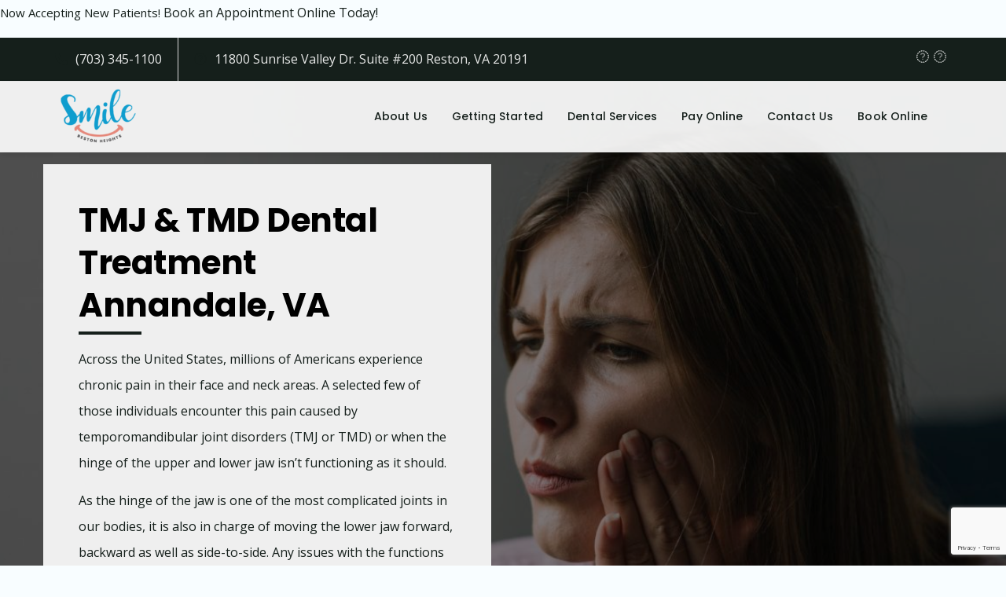

--- FILE ---
content_type: text/html; charset=utf-8
request_url: https://www.smilerestonheights.com/dental-services-annandale-va/general-dentistry/temporomandibular-joint-disorders-tmj-tmd/
body_size: 25282
content:
<!doctype html>
<head>
	<meta charset="UTF-8">
		<meta http-equiv="X-UA-Compatible" content="IE=edge">

		<meta name="HandheldFriendly" content="True">
	<meta name="MobileOptimized" content="320">
	<meta name="viewport" content="width=device-width, initial-scale = 1.0">
	<link rel="pingback" href="https://www.smilerestonheights.com/xmlrpc.php">
	<title>TMJ &amp; TMD Services in Annandale, VA | Smile Reston Heights</title>
	<style>img:is([sizes="auto" i], [sizes^="auto," i]) { contain-intrinsic-size: 3000px 1500px }</style>
	
		<!-- All in One SEO 4.9.2 - aioseo.com -->
	<meta name="description" content="Our Smile Reston Heights dentists specialize in providing solutions for TMJ. Get in touch with us and book an appointment today in Annandale, VA." />
	<meta name="robots" content="max-image-preview:large" />
	<meta name="msvalidate.01" content="D7D06427ECE5799A8EB502AFBE2B1227" />
	<link rel="canonical" href="https://www.smilerestonheights.com/dental-services-annandale-va/general-dentistry/temporomandibular-joint-disorders-tmj-tmd/" />
	<meta name="generator" content="All in One SEO (AIOSEO) 4.9.2" />
		<meta property="og:locale" content="en_US" />
		<meta property="og:site_name" content="Smile Reston Heights |" />
		<meta property="og:type" content="activity" />
		<meta property="og:title" content="TMJ &amp; TMD Services in Annandale, VA | Smile Reston Heights" />
		<meta property="og:description" content="Our Smile Reston Heights dentists specialize in providing solutions for TMJ. Get in touch with us and book an appointment today in Annandale, VA." />
		<meta property="og:url" content="https://www.smilerestonheights.com/dental-services-annandale-va/general-dentistry/temporomandibular-joint-disorders-tmj-tmd/" />
		<meta property="og:image" content="https://www.smilerestonheights.com/wp-content/uploads/2019/04/srh-newlogo.png" />
		<meta property="og:image:secure_url" content="https://www.smilerestonheights.com/wp-content/uploads/2019/04/srh-newlogo.png" />
		<meta name="twitter:card" content="summary" />
		<meta name="twitter:title" content="TMJ &amp; TMD Services in Annandale, VA | Smile Reston Heights" />
		<meta name="twitter:description" content="Our Smile Reston Heights dentists specialize in providing solutions for TMJ. Get in touch with us and book an appointment today in Annandale, VA." />
		<meta name="twitter:image" content="https://www.smilerestonheights.com/wp-content/uploads/2019/04/srh-newlogo.png" />
		<script type="application/ld+json" class="aioseo-schema">
			{"@context":"https:\/\/schema.org","@graph":[{"@type":"BreadcrumbList","@id":"https:\/\/www.smilerestonheights.com\/dental-services-annandale-va\/general-dentistry\/temporomandibular-joint-disorders-tmj-tmd\/#breadcrumblist","itemListElement":[{"@type":"ListItem","@id":"https:\/\/www.smilerestonheights.com#listItem","position":1,"name":"Home","item":"https:\/\/www.smilerestonheights.com","nextItem":{"@type":"ListItem","@id":"https:\/\/www.smilerestonheights.com\/dental-services-annandale-va\/#listItem","name":"Dental Services Annandale VA"}},{"@type":"ListItem","@id":"https:\/\/www.smilerestonheights.com\/dental-services-annandale-va\/#listItem","position":2,"name":"Dental Services Annandale VA","item":"https:\/\/www.smilerestonheights.com\/dental-services-annandale-va\/","nextItem":{"@type":"ListItem","@id":"https:\/\/www.smilerestonheights.com\/dental-services-annandale-va\/general-dentistry\/#listItem","name":"General Dentistry Annandale VA"},"previousItem":{"@type":"ListItem","@id":"https:\/\/www.smilerestonheights.com#listItem","name":"Home"}},{"@type":"ListItem","@id":"https:\/\/www.smilerestonheights.com\/dental-services-annandale-va\/general-dentistry\/#listItem","position":3,"name":"General Dentistry Annandale VA","item":"https:\/\/www.smilerestonheights.com\/dental-services-annandale-va\/general-dentistry\/","nextItem":{"@type":"ListItem","@id":"https:\/\/www.smilerestonheights.com\/dental-services-annandale-va\/general-dentistry\/temporomandibular-joint-disorders-tmj-tmd\/#listItem","name":"Temporomandibular Joint Disorders (TMJ &#038; TMD) Annandale, VA"},"previousItem":{"@type":"ListItem","@id":"https:\/\/www.smilerestonheights.com\/dental-services-annandale-va\/#listItem","name":"Dental Services Annandale VA"}},{"@type":"ListItem","@id":"https:\/\/www.smilerestonheights.com\/dental-services-annandale-va\/general-dentistry\/temporomandibular-joint-disorders-tmj-tmd\/#listItem","position":4,"name":"Temporomandibular Joint Disorders (TMJ &#038; TMD) Annandale, VA","previousItem":{"@type":"ListItem","@id":"https:\/\/www.smilerestonheights.com\/dental-services-annandale-va\/general-dentistry\/#listItem","name":"General Dentistry Annandale VA"}}]},{"@type":"Organization","@id":"https:\/\/www.smilerestonheights.com\/#organization","name":"Smile Reston Heights","url":"https:\/\/www.smilerestonheights.com\/","logo":{"@type":"ImageObject","url":"https:\/\/www.smilerestonheights.com\/wp-content\/uploads\/2019\/04\/srh-newlogo.png","@id":"https:\/\/www.smilerestonheights.com\/dental-services-annandale-va\/general-dentistry\/temporomandibular-joint-disorders-tmj-tmd\/#organizationLogo","width":601,"height":411},"image":{"@id":"https:\/\/www.smilerestonheights.com\/dental-services-annandale-va\/general-dentistry\/temporomandibular-joint-disorders-tmj-tmd\/#organizationLogo"}},{"@type":"WebPage","@id":"https:\/\/www.smilerestonheights.com\/dental-services-annandale-va\/general-dentistry\/temporomandibular-joint-disorders-tmj-tmd\/#webpage","url":"https:\/\/www.smilerestonheights.com\/dental-services-annandale-va\/general-dentistry\/temporomandibular-joint-disorders-tmj-tmd\/","name":"TMJ & TMD Services in Annandale, VA | Smile Reston Heights","description":"Our Smile Reston Heights dentists specialize in providing solutions for TMJ. Get in touch with us and book an appointment today in Annandale, VA.","inLanguage":"en-US","isPartOf":{"@id":"https:\/\/www.smilerestonheights.com\/#website"},"breadcrumb":{"@id":"https:\/\/www.smilerestonheights.com\/dental-services-annandale-va\/general-dentistry\/temporomandibular-joint-disorders-tmj-tmd\/#breadcrumblist"},"datePublished":"2020-04-27T12:25:33-04:00","dateModified":"2020-04-27T12:25:33-04:00"},{"@type":"WebSite","@id":"https:\/\/www.smilerestonheights.com\/#website","url":"https:\/\/www.smilerestonheights.com\/","name":"Smile Reston Heights","inLanguage":"en-US","publisher":{"@id":"https:\/\/www.smilerestonheights.com\/#organization"}}]}
		</script>
		<!-- All in One SEO -->

<link rel='dns-prefetch' href='//fonts.googleapis.com' />
<link rel="alternate" type="application/rss+xml" title="Smile Reston Heights &raquo; Feed" href="https://www.smilerestonheights.com/feed/" />
<script type="text/javascript">
/* <![CDATA[ */
window._wpemojiSettings = {"baseUrl":"https:\/\/s.w.org\/images\/core\/emoji\/16.0.1\/72x72\/","ext":".png","svgUrl":"https:\/\/s.w.org\/images\/core\/emoji\/16.0.1\/svg\/","svgExt":".svg","source":{"concatemoji":"https:\/\/www.smilerestonheights.com\/wp-includes\/js\/wp-emoji-release.min.js"}};
/*! This file is auto-generated */
!function(s,n){var o,i,e;function c(e){try{var t={supportTests:e,timestamp:(new Date).valueOf()};sessionStorage.setItem(o,JSON.stringify(t))}catch(e){}}function p(e,t,n){e.clearRect(0,0,e.canvas.width,e.canvas.height),e.fillText(t,0,0);var t=new Uint32Array(e.getImageData(0,0,e.canvas.width,e.canvas.height).data),a=(e.clearRect(0,0,e.canvas.width,e.canvas.height),e.fillText(n,0,0),new Uint32Array(e.getImageData(0,0,e.canvas.width,e.canvas.height).data));return t.every(function(e,t){return e===a[t]})}function u(e,t){e.clearRect(0,0,e.canvas.width,e.canvas.height),e.fillText(t,0,0);for(var n=e.getImageData(16,16,1,1),a=0;a<n.data.length;a++)if(0!==n.data[a])return!1;return!0}function f(e,t,n,a){switch(t){case"flag":return n(e,"\ud83c\udff3\ufe0f\u200d\u26a7\ufe0f","\ud83c\udff3\ufe0f\u200b\u26a7\ufe0f")?!1:!n(e,"\ud83c\udde8\ud83c\uddf6","\ud83c\udde8\u200b\ud83c\uddf6")&&!n(e,"\ud83c\udff4\udb40\udc67\udb40\udc62\udb40\udc65\udb40\udc6e\udb40\udc67\udb40\udc7f","\ud83c\udff4\u200b\udb40\udc67\u200b\udb40\udc62\u200b\udb40\udc65\u200b\udb40\udc6e\u200b\udb40\udc67\u200b\udb40\udc7f");case"emoji":return!a(e,"\ud83e\udedf")}return!1}function g(e,t,n,a){var r="undefined"!=typeof WorkerGlobalScope&&self instanceof WorkerGlobalScope?new OffscreenCanvas(300,150):s.createElement("canvas"),o=r.getContext("2d",{willReadFrequently:!0}),i=(o.textBaseline="top",o.font="600 32px Arial",{});return e.forEach(function(e){i[e]=t(o,e,n,a)}),i}function t(e){var t=s.createElement("script");t.src=e,t.defer=!0,s.head.appendChild(t)}"undefined"!=typeof Promise&&(o="wpEmojiSettingsSupports",i=["flag","emoji"],n.supports={everything:!0,everythingExceptFlag:!0},e=new Promise(function(e){s.addEventListener("DOMContentLoaded",e,{once:!0})}),new Promise(function(t){var n=function(){try{var e=JSON.parse(sessionStorage.getItem(o));if("object"==typeof e&&"number"==typeof e.timestamp&&(new Date).valueOf()<e.timestamp+604800&&"object"==typeof e.supportTests)return e.supportTests}catch(e){}return null}();if(!n){if("undefined"!=typeof Worker&&"undefined"!=typeof OffscreenCanvas&&"undefined"!=typeof URL&&URL.createObjectURL&&"undefined"!=typeof Blob)try{var e="postMessage("+g.toString()+"("+[JSON.stringify(i),f.toString(),p.toString(),u.toString()].join(",")+"));",a=new Blob([e],{type:"text/javascript"}),r=new Worker(URL.createObjectURL(a),{name:"wpTestEmojiSupports"});return void(r.onmessage=function(e){c(n=e.data),r.terminate(),t(n)})}catch(e){}c(n=g(i,f,p,u))}t(n)}).then(function(e){for(var t in e)n.supports[t]=e[t],n.supports.everything=n.supports.everything&&n.supports[t],"flag"!==t&&(n.supports.everythingExceptFlag=n.supports.everythingExceptFlag&&n.supports[t]);n.supports.everythingExceptFlag=n.supports.everythingExceptFlag&&!n.supports.flag,n.DOMReady=!1,n.readyCallback=function(){n.DOMReady=!0}}).then(function(){return e}).then(function(){var e;n.supports.everything||(n.readyCallback(),(e=n.source||{}).concatemoji?t(e.concatemoji):e.wpemoji&&e.twemoji&&(t(e.twemoji),t(e.wpemoji)))}))}((window,document),window._wpemojiSettings);
/* ]]> */
</script>
<link rel='stylesheet' id='gs-swiper-css' href='https://www.smilerestonheights.com/wp-content/plugins/gs-logo-slider/assets/libs/swiper-js/swiper.min.css' type='text/css' media='all' />
<link rel='stylesheet' id='gs-tippyjs-css' href='https://www.smilerestonheights.com/wp-content/plugins/gs-logo-slider/assets/libs/tippyjs/tippy.css' type='text/css' media='all' />
<link rel='stylesheet' id='gs-logo-public-css' href='https://www.smilerestonheights.com/wp-content/plugins/gs-logo-slider/assets/css/gs-logo.min.css' type='text/css' media='all' />
<style id='wp-emoji-styles-inline-css' type='text/css'>

	img.wp-smiley, img.emoji {
		display: inline !important;
		border: none !important;
		box-shadow: none !important;
		height: 1em !important;
		width: 1em !important;
		margin: 0 0.07em !important;
		vertical-align: -0.1em !important;
		background: none !important;
		padding: 0 !important;
	}
</style>
<link rel='stylesheet' id='wp-block-library-css' href='https://www.smilerestonheights.com/wp-includes/css/dist/block-library/style.min.css' type='text/css' media='all' />
<style id='classic-theme-styles-inline-css' type='text/css'>
/*! This file is auto-generated */
.wp-block-button__link{color:#fff;background-color:#32373c;border-radius:9999px;box-shadow:none;text-decoration:none;padding:calc(.667em + 2px) calc(1.333em + 2px);font-size:1.125em}.wp-block-file__button{background:#32373c;color:#fff;text-decoration:none}
</style>
<link rel='stylesheet' id='aioseo/css/src/vue/standalone/blocks/table-of-contents/global.scss-css' href='https://www.smilerestonheights.com/wp-content/plugins/all-in-one-seo-pack/dist/Lite/assets/css/table-of-contents/global.e90f6d47.css' type='text/css' media='all' />
<link rel='stylesheet' id='wp-components-css' href='https://www.smilerestonheights.com/wp-includes/css/dist/components/style.min.css' type='text/css' media='all' />
<link rel='stylesheet' id='wp-preferences-css' href='https://www.smilerestonheights.com/wp-includes/css/dist/preferences/style.min.css' type='text/css' media='all' />
<link rel='stylesheet' id='wp-block-editor-css' href='https://www.smilerestonheights.com/wp-includes/css/dist/block-editor/style.min.css' type='text/css' media='all' />
<style id='wp-block-editor-inline-css' type='text/css'>
    
        .gslogo--toolbar {
            padding: 20px;
            border: 1px solid #1f1f1f;
            border-radius: 2px;
        }

        .gslogo--toolbar label {
            display: block;
            margin-bottom: 6px;
            margin-top: -6px;
        }

        .gslogo--toolbar select {
            width: 250px;
            max-width: 100% !important;
            line-height: 42px !important;
        }

        .gslogo--toolbar .gs-logo-slider-block--des {
            margin: 10px 0 0;
            font-size: 16px;
        }

        .gslogo--toolbar .gs-logo-slider-block--des span {
            display: block;
        }

        .gslogo--toolbar p.gs-logo-slider-block--des a {
            margin-left: 4px;
        }

        .editor-styles-wrapper .wp-block h3.gs_logo_title {
            font-size: 16px;
            font-weight: 400;
            margin: 0px;
            margin-top: 20px;
        }
    
        
</style>
<link rel='stylesheet' id='popup-maker-block-library-style-css' href='https://www.smilerestonheights.com/wp-content/plugins/popup-maker/dist/packages/block-library-style.css' type='text/css' media='all' />
<style id='global-styles-inline-css' type='text/css'>
:root{--wp--preset--aspect-ratio--square: 1;--wp--preset--aspect-ratio--4-3: 4/3;--wp--preset--aspect-ratio--3-4: 3/4;--wp--preset--aspect-ratio--3-2: 3/2;--wp--preset--aspect-ratio--2-3: 2/3;--wp--preset--aspect-ratio--16-9: 16/9;--wp--preset--aspect-ratio--9-16: 9/16;--wp--preset--color--black: #000000;--wp--preset--color--cyan-bluish-gray: #abb8c3;--wp--preset--color--white: #ffffff;--wp--preset--color--pale-pink: #f78da7;--wp--preset--color--vivid-red: #cf2e2e;--wp--preset--color--luminous-vivid-orange: #ff6900;--wp--preset--color--luminous-vivid-amber: #fcb900;--wp--preset--color--light-green-cyan: #7bdcb5;--wp--preset--color--vivid-green-cyan: #00d084;--wp--preset--color--pale-cyan-blue: #8ed1fc;--wp--preset--color--vivid-cyan-blue: #0693e3;--wp--preset--color--vivid-purple: #9b51e0;--wp--preset--gradient--vivid-cyan-blue-to-vivid-purple: linear-gradient(135deg,rgba(6,147,227,1) 0%,rgb(155,81,224) 100%);--wp--preset--gradient--light-green-cyan-to-vivid-green-cyan: linear-gradient(135deg,rgb(122,220,180) 0%,rgb(0,208,130) 100%);--wp--preset--gradient--luminous-vivid-amber-to-luminous-vivid-orange: linear-gradient(135deg,rgba(252,185,0,1) 0%,rgba(255,105,0,1) 100%);--wp--preset--gradient--luminous-vivid-orange-to-vivid-red: linear-gradient(135deg,rgba(255,105,0,1) 0%,rgb(207,46,46) 100%);--wp--preset--gradient--very-light-gray-to-cyan-bluish-gray: linear-gradient(135deg,rgb(238,238,238) 0%,rgb(169,184,195) 100%);--wp--preset--gradient--cool-to-warm-spectrum: linear-gradient(135deg,rgb(74,234,220) 0%,rgb(151,120,209) 20%,rgb(207,42,186) 40%,rgb(238,44,130) 60%,rgb(251,105,98) 80%,rgb(254,248,76) 100%);--wp--preset--gradient--blush-light-purple: linear-gradient(135deg,rgb(255,206,236) 0%,rgb(152,150,240) 100%);--wp--preset--gradient--blush-bordeaux: linear-gradient(135deg,rgb(254,205,165) 0%,rgb(254,45,45) 50%,rgb(107,0,62) 100%);--wp--preset--gradient--luminous-dusk: linear-gradient(135deg,rgb(255,203,112) 0%,rgb(199,81,192) 50%,rgb(65,88,208) 100%);--wp--preset--gradient--pale-ocean: linear-gradient(135deg,rgb(255,245,203) 0%,rgb(182,227,212) 50%,rgb(51,167,181) 100%);--wp--preset--gradient--electric-grass: linear-gradient(135deg,rgb(202,248,128) 0%,rgb(113,206,126) 100%);--wp--preset--gradient--midnight: linear-gradient(135deg,rgb(2,3,129) 0%,rgb(40,116,252) 100%);--wp--preset--font-size--small: 13px;--wp--preset--font-size--medium: 20px;--wp--preset--font-size--large: 36px;--wp--preset--font-size--x-large: 42px;--wp--preset--spacing--20: 0.44rem;--wp--preset--spacing--30: 0.67rem;--wp--preset--spacing--40: 1rem;--wp--preset--spacing--50: 1.5rem;--wp--preset--spacing--60: 2.25rem;--wp--preset--spacing--70: 3.38rem;--wp--preset--spacing--80: 5.06rem;--wp--preset--shadow--natural: 6px 6px 9px rgba(0, 0, 0, 0.2);--wp--preset--shadow--deep: 12px 12px 50px rgba(0, 0, 0, 0.4);--wp--preset--shadow--sharp: 6px 6px 0px rgba(0, 0, 0, 0.2);--wp--preset--shadow--outlined: 6px 6px 0px -3px rgba(255, 255, 255, 1), 6px 6px rgba(0, 0, 0, 1);--wp--preset--shadow--crisp: 6px 6px 0px rgba(0, 0, 0, 1);}:where(.is-layout-flex){gap: 0.5em;}:where(.is-layout-grid){gap: 0.5em;}body .is-layout-flex{display: flex;}.is-layout-flex{flex-wrap: wrap;align-items: center;}.is-layout-flex > :is(*, div){margin: 0;}body .is-layout-grid{display: grid;}.is-layout-grid > :is(*, div){margin: 0;}:where(.wp-block-columns.is-layout-flex){gap: 2em;}:where(.wp-block-columns.is-layout-grid){gap: 2em;}:where(.wp-block-post-template.is-layout-flex){gap: 1.25em;}:where(.wp-block-post-template.is-layout-grid){gap: 1.25em;}.has-black-color{color: var(--wp--preset--color--black) !important;}.has-cyan-bluish-gray-color{color: var(--wp--preset--color--cyan-bluish-gray) !important;}.has-white-color{color: var(--wp--preset--color--white) !important;}.has-pale-pink-color{color: var(--wp--preset--color--pale-pink) !important;}.has-vivid-red-color{color: var(--wp--preset--color--vivid-red) !important;}.has-luminous-vivid-orange-color{color: var(--wp--preset--color--luminous-vivid-orange) !important;}.has-luminous-vivid-amber-color{color: var(--wp--preset--color--luminous-vivid-amber) !important;}.has-light-green-cyan-color{color: var(--wp--preset--color--light-green-cyan) !important;}.has-vivid-green-cyan-color{color: var(--wp--preset--color--vivid-green-cyan) !important;}.has-pale-cyan-blue-color{color: var(--wp--preset--color--pale-cyan-blue) !important;}.has-vivid-cyan-blue-color{color: var(--wp--preset--color--vivid-cyan-blue) !important;}.has-vivid-purple-color{color: var(--wp--preset--color--vivid-purple) !important;}.has-black-background-color{background-color: var(--wp--preset--color--black) !important;}.has-cyan-bluish-gray-background-color{background-color: var(--wp--preset--color--cyan-bluish-gray) !important;}.has-white-background-color{background-color: var(--wp--preset--color--white) !important;}.has-pale-pink-background-color{background-color: var(--wp--preset--color--pale-pink) !important;}.has-vivid-red-background-color{background-color: var(--wp--preset--color--vivid-red) !important;}.has-luminous-vivid-orange-background-color{background-color: var(--wp--preset--color--luminous-vivid-orange) !important;}.has-luminous-vivid-amber-background-color{background-color: var(--wp--preset--color--luminous-vivid-amber) !important;}.has-light-green-cyan-background-color{background-color: var(--wp--preset--color--light-green-cyan) !important;}.has-vivid-green-cyan-background-color{background-color: var(--wp--preset--color--vivid-green-cyan) !important;}.has-pale-cyan-blue-background-color{background-color: var(--wp--preset--color--pale-cyan-blue) !important;}.has-vivid-cyan-blue-background-color{background-color: var(--wp--preset--color--vivid-cyan-blue) !important;}.has-vivid-purple-background-color{background-color: var(--wp--preset--color--vivid-purple) !important;}.has-black-border-color{border-color: var(--wp--preset--color--black) !important;}.has-cyan-bluish-gray-border-color{border-color: var(--wp--preset--color--cyan-bluish-gray) !important;}.has-white-border-color{border-color: var(--wp--preset--color--white) !important;}.has-pale-pink-border-color{border-color: var(--wp--preset--color--pale-pink) !important;}.has-vivid-red-border-color{border-color: var(--wp--preset--color--vivid-red) !important;}.has-luminous-vivid-orange-border-color{border-color: var(--wp--preset--color--luminous-vivid-orange) !important;}.has-luminous-vivid-amber-border-color{border-color: var(--wp--preset--color--luminous-vivid-amber) !important;}.has-light-green-cyan-border-color{border-color: var(--wp--preset--color--light-green-cyan) !important;}.has-vivid-green-cyan-border-color{border-color: var(--wp--preset--color--vivid-green-cyan) !important;}.has-pale-cyan-blue-border-color{border-color: var(--wp--preset--color--pale-cyan-blue) !important;}.has-vivid-cyan-blue-border-color{border-color: var(--wp--preset--color--vivid-cyan-blue) !important;}.has-vivid-purple-border-color{border-color: var(--wp--preset--color--vivid-purple) !important;}.has-vivid-cyan-blue-to-vivid-purple-gradient-background{background: var(--wp--preset--gradient--vivid-cyan-blue-to-vivid-purple) !important;}.has-light-green-cyan-to-vivid-green-cyan-gradient-background{background: var(--wp--preset--gradient--light-green-cyan-to-vivid-green-cyan) !important;}.has-luminous-vivid-amber-to-luminous-vivid-orange-gradient-background{background: var(--wp--preset--gradient--luminous-vivid-amber-to-luminous-vivid-orange) !important;}.has-luminous-vivid-orange-to-vivid-red-gradient-background{background: var(--wp--preset--gradient--luminous-vivid-orange-to-vivid-red) !important;}.has-very-light-gray-to-cyan-bluish-gray-gradient-background{background: var(--wp--preset--gradient--very-light-gray-to-cyan-bluish-gray) !important;}.has-cool-to-warm-spectrum-gradient-background{background: var(--wp--preset--gradient--cool-to-warm-spectrum) !important;}.has-blush-light-purple-gradient-background{background: var(--wp--preset--gradient--blush-light-purple) !important;}.has-blush-bordeaux-gradient-background{background: var(--wp--preset--gradient--blush-bordeaux) !important;}.has-luminous-dusk-gradient-background{background: var(--wp--preset--gradient--luminous-dusk) !important;}.has-pale-ocean-gradient-background{background: var(--wp--preset--gradient--pale-ocean) !important;}.has-electric-grass-gradient-background{background: var(--wp--preset--gradient--electric-grass) !important;}.has-midnight-gradient-background{background: var(--wp--preset--gradient--midnight) !important;}.has-small-font-size{font-size: var(--wp--preset--font-size--small) !important;}.has-medium-font-size{font-size: var(--wp--preset--font-size--medium) !important;}.has-large-font-size{font-size: var(--wp--preset--font-size--large) !important;}.has-x-large-font-size{font-size: var(--wp--preset--font-size--x-large) !important;}
:where(.wp-block-post-template.is-layout-flex){gap: 1.25em;}:where(.wp-block-post-template.is-layout-grid){gap: 1.25em;}
:where(.wp-block-columns.is-layout-flex){gap: 2em;}:where(.wp-block-columns.is-layout-grid){gap: 2em;}
:root :where(.wp-block-pullquote){font-size: 1.5em;line-height: 1.6;}
</style>
<link rel='stylesheet' id='medical-font-css' href='https://www.smilerestonheights.com/wp-content/plugins/code125-medical-cure-addon/medical-font/flaticon.css' type='text/css' media='all' />
<link rel='stylesheet' id='medical-font-flaticon-css' href='https://www.smilerestonheights.com/wp-content/plugins/code125-medical-cure-addon/medical-font/flaticon/flaticon.css' type='text/css' media='all' />
<link rel='stylesheet' id='webfont-medical-font-css' href='https://www.smilerestonheights.com/wp-content/plugins/code125-medical-cure-addon/medical-font/webfont-medical-icons/wfmi-style.css' type='text/css' media='all' />
<link rel='stylesheet' id='contact-form-7-css' href='https://www.smilerestonheights.com/wp-content/plugins/contact-form-7/includes/css/styles.css' type='text/css' media='all' />
<link rel='stylesheet' id='rs-plugin-settings-css' href='https://www.smilerestonheights.com/wp-content/plugins/revslider/public/assets/css/settings.css' type='text/css' media='all' />
<style id='rs-plugin-settings-inline-css' type='text/css'>
#rs-demo-id {}
</style>
<link rel='stylesheet' id='wpcf7-redirect-script-frontend-css' href='https://www.smilerestonheights.com/wp-content/plugins/wpcf7-redirect/build/assets/frontend-script.css' type='text/css' media='all' />
<link rel='stylesheet' id='font-awesome-css' href='https://www.smilerestonheights.com/wp-content/themes/medical-cure/library/framework/awesome-builder/fonts/font-awesome/css/font-awesome.min.css' type='text/css' media='all' />
<link rel='stylesheet' id='c5-font-heading_font-css' href='https://fonts.googleapis.com/css?family=Poppins%3A100%2C200%2C300%2C400%2C500%2C600%2C700%2C800%2C900&#038;subset=latin-ext' type='text/css' media='all' />
<link rel='stylesheet' id='c5-font-body_font-css' href='https://fonts.googleapis.com/css?family=Open+Sans%3A100%2C200%2C300%2C400%2C500%2C600%2C700%2C800%2C900&#038;subset=latin-ext' type='text/css' media='all' />
<link rel='stylesheet' id='medical-cure-theme-stylesheet-css' href='https://www.smilerestonheights.com/wp-content/themes/medical-cure/library/css/theme-style-1.1.4.css' type='text/css' media='all' />
<style id='medical-cure-theme-stylesheet-inline-css' type='text/css'>
		a,
		.top-menu-nav ul.menu-sc-nav > li.menu-item > a .hover,
		.site-branding h1.site-title,

		.c5-service-base .c5-icon,
		.c5-service-base.c5-service-layout-gradient:hover,
		.c5-service-layout-elegant:hover .c5-icon,
		.c5-department .c5-icon,

		.c5-deep-dark-bg .c5-btn-theme:hover,
		.c5-deep-dark-bg .c5-btn-theme:focus,
		.c5-dark-background .c5-btn-theme:hover,
		.c5-dark-background .c5-btn-theme:focus,

		.c5-layout-light .c5-accordion-single .c5-accordion-tab.current, .c5-layout-light .c5-accordion-single .c5-accordion-tab:hover,
		.c5-tabs-layout-light > ul.c5-tabs li:hover,
		.c5-tabs-layout-light > ul.c5-tabs li.current,
		.c5-tabs-layout-side-light > ul.c5-tabs li:hover,
		.c5-tabs-layout-side-light > ul.c5-tabs li.current,
		.c5-tabs-layout-side > ul.c5-tabs li:hover,
		.c5-tabs-layout-side > ul.c5-tabs li.current,

		.code125-blog-post-common a.c5-category,
		.c5-related-meta ul li a:hover,
		.c5-related-meta ul li a:focus,

		.c5-post-share ul li a:hover,
		.c5-table-prices .c5-table-prices-content .c5-table-item .c5-table-heading strong,

		.c5-btn-white:hover, .c5-btn-white:focus,
		a.c5-btn-white:hover, a.c5-btn-white:focus,
		button.c5-btn-white:hover, button.c5-btn-white:focus,

		.c5-staff-layout-elegant .c5-staff-info .c5-staff-social ul li:hover, .c5-staff-layout-elegant-simplified .c5-staff-info .c5-staff-social ul li:hover,
		.c5-staff.c5-staff-cards .c5-staff-member .c5-staff-social li a:hover, .c5-staff.c5-staff-cards .c5-staff-member .c5-staff-social li a:focus,
		header.c5-header.c5-header-layout-2 .c5-info-top-bar ul li .c5-header-icon,
		.c5-infographics .c5-icon,
		.c5-infographics:hover,

		.widget_archive li:focus,
		.widget_archive li:hover,
		.widget_categories li:focus,
		.widget_categories li:hover,
		.widget_meta li:focus,
		.widget_meta li:hover,
		.widget_recent_entries li:focus,
		.widget_recent_entries li:hover,

		.c5-toggle-single.current .c5-toggle-tab,
		.c5-toggle-single:hover .c5-toggle-tab,
		.top-menu-nav ul.menu-sc-nav ul.sub-menu>li.menu-item:focus>a,
		.top-menu-nav ul.menu-sc-nav ul.sub-menu>li.menu-item:hover>a,
		.top-menu-nav ul.menu-sc-nav li.menu-item.c5-mega-menu-li>ul.sub-menu li:focus>a,
		.top-menu-nav ul.menu-sc-nav li.menu-item.c5-mega-menu-li>ul.sub-menu li:hover>a,

		.c5-tabs-layout-normal > ul.c5-tabs li:hover,
		.c5-tabs-layout-normal > ul.c5-tabs li.current,
		.c5-service-contact-info .c5-icon,
		.code125-heading.code125-heading-layout-1 p,
		.c5-service-simple-layout .c5-icon,
		.c5-service-simple-layout .service-content .fa,
		.c5-service-simple-bordered .c5-icon,
		.c5-service-mini .c5-icon,
		.c5-service-plain-bordered a.service-button,
		.c5-service-plain-bordered .c5-icon,
		.code125-newsletter-wrap .mc4wp-form-fields .code125-newsletter-button:hover,
		.c5-dark-background .code125-newsletter-wrap .mc4wp-form-fields .code125-newsletter-button,
		.code125-custom-ul ul li .c5-ul-icon,
		.code125-service-slides-layout-1 .code125-service-slides-controls .code125-service-slide-control,
		.code125-service-slides-layout-2 .code125-service-slides-controls .code125-service-slide-control.slick-current,
		.code125-service-slides-layout-2 .code125-service-slides-controls .code125-service-slide-control:hover,
		.code125-service-slides-layout-2 .code125-service-slides-controls .code125-service-slide-control .c5-icon,
		.code125-pricing-list-wrap .code125-pricing-list-title p,
		.code125-pricing-plan-wrap .code125-pricing-plan-title p.subtitle,
		.code125-pricing-plan-wrap .code125-pricing-plan-elements ul li span.c5-icon,
		.code125-testimonial-single.code125-testimonial-layout-6 .testimonial-meta h3:before,
		.code125-social-links.code125-social-links-layout-3 li a,
		.code125-social-links.code125-social-links-layout-2 .c5-icon,
		.code125-social-links.code125-social-links-layout-2 a,
		.code125-social-links.code125-social-links-layout-4 ul li,
		.code125-social-links.code125-social-links-layout-6 a,
		.code125-social-links.code125-social-links-layout-6 a.code125-social-button,
		.code125-article-layout-common .entry-content blockquote:before,
		header.c5-header.c5-header-layout-5 .btn.c5-btn-theme:hover,
		.c5-small-header .btn.c5-btn-theme:hover,
		.c5-small-header .code125-mobile-sidebar-button,
		.code125-banner-content .code125-banner-btn:hover,
		.code125-banner-content.code125-banner-content-layout-5 .code125-banner-btn,
		.widget_calendar table th,
		.c5-table-prices .c5-table-prices-content .c5-table-item .c5-table-footer a.btn,
		.c5-doctor-single h4,
		.btn.inverse:hover,
		.c5-plan-pkg .c5-plan-item .c5-item-des li .fa,
		.top-menu-nav ul.menu-sc-nav li.menu-item.current-menu-item .original, .top-menu-nav ul.menu-sc-nav li.menu-item.current-menu-parent .original,
		.c5-top-bar.c5-header-layout-5 .c5-info-top-bar li .c5-header-icon,
		.c5-header-search .c5-icons span:hover,
		.code125-service-common .c5-icon,
		.code125-service-common.c5-service-layout-gradient:hover,
		.c5-service-sidebar-based .btn.c5-btn-theme:hover,
		.code125-banner-content.code125-banner-content-layout-2 .code125-banner-btn:hover,
		.code125-banner-content.code125-banner-content-layout-3 .code125-banner-btn,
		.code125-banner-content.code125-banner-content-layout-1 .code125-banner-btn,
		.c5-dark-background .code125-banner-content.code125-banner-content-layout-plain .code125-banner-btn,
		.c5-dark-background .code125-banner-content.code125-banner-content-layout-4 .code125-banner-btn,
		.c5-error-content h2,
		header.c5-header.c5-header-layout-2 .c5-call-head .btn,
		.c5-infographics.code125-infographics-layout-2 .counter,
		.woocommerce #respond input#submit, .woocommerce #respond input#submit.alt, .woocommerce a.button, .woocommerce a.button.alt, .woocommerce button.button, .woocommerce button.button.alt, .woocommerce input.button, .woocommerce input.button.alt,
		.code125-testimonial-single.code125-testimonial-layout-5 .testimonial-content:before,
		.woocommerce-product-search input[type=submit],
		.woocommerce-info::before,
		.woocommerce #payment #place_order:hover, .woocommerce-page #payment #place_order:hover,
		.woocommerce form .form-row label,
		.tagcloud a:hover,
		.post-password-form input[type=submit],
		.code125-blog-post-common h3.entry-title:hover{
			color: #0062e2;
		}

		a:hover, a:focus{
			color: #00459e;
		}

		.c5-btn-theme:hover, .c5-btn-theme:focus,
		.c5-service-base.c5-service-layout-gradient,
		.c5-accent-background.c5-dark-background,
		.top-menu-nav ul.menu-sc-nav li.menu-item.current-menu-parent .original:before,
		.c5-social li a:hover, .c5-social li a:focus,
		.c5-department .c5-department-back,

		.c5-layout-normal .c5-accordion-single .c5-accordion-tab.current, .c5-layout-normal .c5-accordion-single .c5-accordion-tab:hover,

		.c5-heading .c5-diamond span:before,
		.c5-heading .c5-diamond span:after,
		.btn:hover,
		.c5-table-prices .c5-table-prices-content .c5-table-item .c5-best-price,
		.code125-banner-content .code125-banner-btn,
		.c5-plan-pkg .c5-plan-item .c5-item-title,
		.c5-footerbar .c5-social-icons li a:hover,
		.searchform #searchsubmit:hover,
		.code125-blog-post-common.c5-blog-layout-slide a.c5-category,
		.c5ab_posts_slider button.slick-next, .c5ab_posts_slider button.slick-prev،
		.c5-service-simple-rounded .c5-icon,
		.code125-newsletter-wrap .mc4wp-form-fields .code125-newsletter-button,
		.c5-dark-background .code125-newsletter-wrap .mc4wp-form-fields .code125-newsletter-button:hover,
		.code125-appointment input.wpcf7-submit,
		.code125-service-slides-layout-2 .code125-service-slides-controls .slick-next,
		.code125-service-slides-layout-2 .code125-service-slides-controls .slick-prev,
		.code125-contact-infos-common .code125-contact-infos-content,
		.code125-social-links.code125-social-links-layout-3 li a:hover,
		.code125-social-links.code125-social-links-layout-2 li:hover .c5-icon,
		.code125-social-links.code125-social-links-layout-4 ul li:hover,
		.code125-social-links.code125-social-links-layout-6 li:hover .c5-icon,
		.code125-social-links.code125-social-links-layout-6 a.code125-social-button:hover,
		.btn.c5-btn-theme:focus, .btn.c5-btn-theme:hover,
		.code125-article-layout-1 .c5-category-align a:before,
		header.c5-header.c5-header-layout-5 .btn.c5-btn-theme,
		.c5-small-header .btn.c5-btn-theme,
		.c5-mobile-sidebar a.c5-menu-hide,
		.c5-header-search .c5-content-search button,
		.code125-banner-content.code125-banner-content-layout-5,
		.code125-banner-content.code125-banner-content-layout-5 .code125-banner-btn:hover,
		.code125-image-comparison .after-label, .code125-image-comparison .before-label,
		.c5-table-prices .c5-table-prices-content .c5-table-item .c5-table-footer a.btn:hover,
		.btn.inverse,
		.c5-page-info.code125-page-info-layout-1 .c5-page-info-inner:before,
		.code125-blog-post-common.c5-blog-layout-1 a.c5-category,
		.slick-slider ul.slick-dots li.slick-active,
		.slick-slider ul.slick-dots li:hover,
		.slick-slider .slick-next,
		.slick-slider .slick-prev,
		.c5-dark-background .code125-service-common .btn.c5-btn-theme:hover, .c5-dark-background.code125-service-common .btn.c5-btn-theme:hover,
		.code125-service-common.c5-service-layout-gradient,
		.code125-banner-content.code125-banner-content-layout-2 .code125-banner-btn,
		.code125-banner-content.code125-banner-content-layout-3 .code125-banner-btn:hover,
		.code125-banner-content.code125-banner-content-layout-1 .code125-banner-btn:hover,
		.c5-dark-background .code125-banner-content.code125-banner-content-layout-plain .code125-banner-btn:hover,
		.c5-dark-background .code125-banner-content.code125-banner-content-layout-4 .code125-banner-btn:hover,
		.code125-video-popup .code125-video-button-popup,
		.code125-heading.code125-heading-layout-3 h3:before,
		header.c5-header.c5-header-layout-2 .c5-call-head .btn:hover,
		.c5-contacts-form input.wpcf7-submit,
		.code125-instagram-slider-wrap a.code125-follow-button:hover,
		.code125-appointment.code125-appointment-layout-2 input.wpcf7-submit,
		.c5-service-sidebar-based .btn.c5-btn-theme,
		.code125-appointment.code125-appointment-layout-1 input.wpcf7-submit,
		.woocommerce .widget_price_filter .ui-slider .ui-slider-range,
		.c5-error-content .c5-form-style .c5-btn-theme,
		.woocommerce #respond input#submit.alt:hover, .woocommerce #respond input#submit:hover, .woocommerce a.button.alt:hover, .woocommerce a.button:hover, .woocommerce button.button.alt:hover, .woocommerce button.button:hover, .woocommerce input.button.alt:hover, .woocommerce input.button:hover,

		.woocommerce #respond input#submit.alt.disabled, .woocommerce #respond input#submit.alt.disabled:hover, .woocommerce #respond input#submit.alt:disabled, .woocommerce #respond input#submit.alt:disabled:hover, .woocommerce #respond input#submit.alt:disabled[disabled], .woocommerce #respond input#submit.alt:disabled[disabled]:hover, .woocommerce a.button.alt.disabled, .woocommerce a.button.alt.disabled:hover, .woocommerce a.button.alt:disabled, .woocommerce a.button.alt:disabled:hover, .woocommerce a.button.alt:disabled[disabled], .woocommerce a.button.alt:disabled[disabled]:hover, .woocommerce button.button.alt.disabled, .woocommerce button.button.alt.disabled:hover, .woocommerce button.button.alt:disabled, .woocommerce button.button.alt:disabled:hover, .woocommerce button.button.alt:disabled[disabled], .woocommerce button.button.alt:disabled[disabled]:hover, .woocommerce input.button.alt.disabled, .woocommerce input.button.alt.disabled:hover, .woocommerce input.button.alt:disabled, .woocommerce input.button.alt:disabled:hover, .woocommerce input.button.alt:disabled[disabled], .woocommerce input.button.alt:disabled[disabled]:hover,
		.woocommerce-product-search input[type=submit]:hover,
		.woocommerce #payment #place_order, .woocommerce-page #payment #place_order,
		.post-password-form input[type=submit]:hover,
		span.code125-comment-article-author,
		.c5-top-bar.c5-header-layout-5 .code125-language-switcher-wrap p.first-element span.code,
		.code125-language-switcher-wrap ul.code125-language-switcher li a span.code,
		header.c5-header.c5-header-layout-6 .top-menu-nav ul.menu-sc-nav>li.menu-item.code125-accent-btn>a{
			background: #0062e2;
		}

		.c5-table-prices .c5-table-prices-content .c5-table-item .c5-best-price li:nth-of-type(odd),
		.code125-appointment.code125-appointment-layout-1 input.wpcf7-submit:hover,
		.code125-appointment.code125-appointment-layout-2 input.wpcf7-submit:hover,
		.c5-table-prices .c5-best-badge,
	    .c5-contacts-form input.wpcf7-submit:hover,
		.c5-error-content .c5-form-style .c5-btn-theme:hover{
			background: #00459e;
		}
		.c5-table-prices .c5-best-badge:after,
		.c5-table-prices .c5-best-badge:before {
		    border-right: 1rem solid #00459e;
		    border-bottom: 1rem solid #00459e;
		}
		.c5-table-prices .c5-best-badge:after {
		    border-left: 1rem solid #00459e;
			border-right: 1rem solid transparent;
		}
		.c5-table-prices .c5-best-badge span:after,
		.c5-table-prices .c5-best-badge span:before {
		    border-top: .9rem solid #003b88;
		}
		.code125-service-common .c5-icon.code125-icon-svg svg,
		.code125-service-common.c5-service-layout-gradient:hover .c5-icon.code125-icon-svg svg {
		    fill: #0062e2;
		}

		.c5-side-menu ul.menu-sc-nav>li.menu-item.current-menu-item>a,
		.c5-side-menu ul.menu-sc-nav>li.menu-item.current-menu-parent>a,
		.c5-side-menu ul.menu-sc-nav>li.menu-item:hover>a {
		    border-right: 4px solid #0062e2;
		}

		.c5-service-layout-elegant:hover,
		.btn:hover,
		.code125-banner-content .code125-banner-btn:hover,
		.code125-banner-content .code125-banner-btn,
		.c5-social li a:hover, .c5-social li a:focus,

		.c5-tabs-layout-light > ul.c5-tabs li:hover,
		.c5-tabs-layout-light > ul.c5-tabs li.current,
		.searchform #searchsubmit:hover,
		.code125-newsletter-wrap .mc4wp-form-fields .code125-newsletter-button,
		.code125-newsletter-wrap .mc4wp-form-fields .code125-newsletter-button:hover,

		.code125-service-slides-layout-1 .code125-service-slides-controls .code125-service-slide-control.slick-current,
		.code125-service-slides-layout-1 .code125-service-slides-controls .code125-service-slide-control:hover,
		header.c5-header.c5-header-layout-5 .btn.c5-btn-theme,
		.c5-small-header .btn.c5-btn-theme,
		.c5-table-prices .c5-table-prices-content .c5-table-item .c5-table-footer a.btn,
		.c5-table-prices .c5-table-prices-content .c5-table-item .c5-table-footer a.btn:hover,
		.btn.inverse,
		.btn.inverse:hover,
		.c5-dark-background .code125-service-common .btn.c5-btn-theme:hover, .c5-dark-background.code125-service-common .btn.c5-btn-theme:hover,
		.c5-service-sidebar-based .btn.c5-btn-theme,
		.c5-service-sidebar-based .btn.c5-btn-theme:hover,
		header.c5-header.c5-header-layout-2 .c5-call-head .btn:hover,
		.woocommerce #respond input#submit.alt:hover, .woocommerce #respond input#submit:hover, .woocommerce a.button.alt:hover, .woocommerce a.button:hover, .woocommerce button.button.alt:hover, .woocommerce button.button:hover, .woocommerce input.button.alt:hover, .woocommerce input.button:hover,
		.woocommerce-product-search input[type=submit]:hover,
		.woocommerce #payment #place_order, .woocommerce-page #payment #place_order,
		.tagcloud a:hover,
		.post-password-form input[type=submit]:hover{
			border-color: #0062e2;
		}
		.c5-tabs-layout-side-light.c5-tabs-left > ul.c5-tabs li:hover, .c5-tabs-layout-side-light.c5-tabs-left > ul.c5-tabs li.current,
		.c5-tabs-layout-side.c5-tabs-right > ul.c5-tabs li:hover, .c5-tabs-layout-side.c5-tabs-right > ul.c5-tabs li.current{
			border-right-color: #0062e2;
		}
		.c5-tabs-layout-side-light.c5-tabs-right > ul.c5-tabs li:hover, .c5-tabs-layout-side-light.c5-tabs-right > ul.c5-tabs li.current,
		.c5-tabs-layout-side.c5-tabs-left > ul.c5-tabs li:hover, .c5-tabs-layout-side.c5-tabs-left > ul.c5-tabs li.current{
			border-left-color: #0062e2;
		}


		.c5-service-layout-elegant .c5-plus-hover:before,
		.c5-department-layout-elegant .c5-department-overlay .c5-plus-hover:before,
		.code125-blog-post-common .c5-plus-hover:before,
		.c5-staff-layout-elegant .c5-staff-info .c5-plus-hover:before, .c5-staff-layout-elegant-simplified .c5-staff-info .c5-plus-hover:before {
							border-right-color: #0062e2;
							border-top-color: #0062e2;
		}
		.code125-contact-infos-common .code125-contact-infos-content::before {
		    border-left: 10px solid #0062e2;
		    border-top: 10px solid #0062e2;
		}
		.code125-service-slides-layout-1 .code125-service-slides-controls .code125-service-slide-control:after{
			    border-bottom: 12px solid #0062e2;
		}


		.c5-heading .c5-diamond:before {
			border-bottom-color: #0062e2;
		}
		.c5-heading .c5-diamond:after,
		.c5-table-prices .c5-table-prices-content,
		.c5-header-search .c5-content-search,
		.woocommerce-info{
			border-top-color: #0062e2;
		}
		.c5-tabs-layout-light > ul.c5-tabs li.current:after, .c5-tabs-layout-light > ul.c5-tabs li:hover:after {
			border-top: 5px solid #0062e2;
		}

		.c5-tabs-layout-normal > ul.c5-tabs li,
		.c5-tabs-layout-light > ul.c5-tabs li,
		.c5-post-pagination li>a,
		.c5-post-pagination li>span,
		h3.title{
			color: #1A2432;
		}

		.widget h3.widget-title,
		.code125-newsletter-wrap.code125-newsletter-layout-sidebar input[type=text], .code125-newsletter-wrap.code125-newsletter-layout-sidebar input[type=email],
		.c5-side-menu ul.menu-sc-nav>li.menu-item:hover,
		.c5-side-menu ul.menu-sc-nav li.menu-item.c5-menu-icon ul.sub-menu,
		.c5-tabs-layout-side > ul.c5-tabs li,
		.c5-tabs-layout-side-light > ul.c5-tabs li.current, .c5-tabs-layout-side-light > ul.c5-tabs li:hover,
		.c5-layout-light .c5-accordion-single .c5-accordion-tab.current, .c5-layout-light .c5-accordion-single .c5-accordion-tab:hover,
		.c5-layout-light .c5-accordion-single .c5-pane,
		.c5-toggle-single.current, .c5-toggle-single:hover,
		.widget .c5-heading h3,
		.code125-article-layout-common .entry-content blockquote,
		.code125-article-layout-1 .code125-article-share ul li a,
		.top-menu-nav ul.menu-sc-nav ul.sub-menu>li.menu-item:focus>a,
		.top-menu-nav ul.menu-sc-nav ul.sub-menu>li.menu-item:hover>a,
		.top-menu-nav ul.menu-sc-nav li.menu-item.c5-mega-menu-li>ul.sub-menu li:focus>a,
		.top-menu-nav ul.menu-sc-nav li.menu-item.c5-mega-menu-li>ul.sub-menu li:hover>a,
		.top-menu-nav ul.menu-sc-nav li.menu-item.c5-mega-menu-li>ul.sub-menu li.menu-item:focus>a,
		.top-menu-nav ul.menu-sc-nav li.menu-item.c5-mega-menu-li>ul.sub-menu li.menu-item:hover>a,
		.c5-tabs-layout-normal > ul.c5-tabs li:hover,
		.c5-tabs-layout-normal > ul.c5-tabs li.current,
		.c5-post-pagination li>a.current,
		.c5-post-pagination li>a:hover,
		.c5-post-pagination li>span.current,
		.c5-post-pagination li>span:hover,
		.c5-service-contact-info .c5-icon,
		.c5-service-simple-bordered:hover,
		.c5-service-simple-rounded:hover,
		.c5-service-plain-bordered a.service-button,
		.code125-newsletter-wrap .mc4wp-form-fields input,
		.code125-appointment.code125-appointment-layout-2 h3,
		.code125-appointment.code125-appointment-layout-2 input:hover,
		.code125-appointment.code125-appointment-layout-2 select:hover,
		.code125-appointment.code125-appointment-layout-2 textarea:hover,
		.code125-pricing-plan-wrap .code125-pricing-plan-title p.price,
		.code125-banner-content.code125-banner-content-layout-2,
		.c5-contacts-form input, .c5-contacts-form select, .c5-contacts-form textarea,
		.code125-social-links.code125-social-links-layout-3 li a,
		.code125-social-links.code125-social-links-layout-2 .c5-icon,
		.code125-social-links.code125-social-links-layout-4 ul li,
		.code125-social-links.code125-social-links-layout-6 .c5-icon,
		.code125-social-links.code125-social-links-layout-6 a.code125-social-button,
		header.c5-header.c5-header-layout-4 .top-menu-nav ul.menu-sc-nav>li.menu-item:hover >a,
		h3.title,
		.code125-banner-content.code125-banner-content-layout-6,
		.code125-article-layout-1 .c5-category-align a:after,
		.widget_calendar caption,
		.c5-doctor-single .code125-doctor-single-info.schedule span.value,
		.code125-pricing-list-wrap .code125-pricing-list-elements ul li span.price,
		.c5-page-info .c5-page-info-inner:after,
		.c5-page-info.code125-page-info-layout-3 .c5-page-info-inner,
		.code125-banner-content.code125-banner-content-layout-3 .code125-banner-btn,
		.woocommerce nav.woocommerce-pagination ul li>a.current,
		.woocommerce nav.woocommerce-pagination ul li>a:hover,
		.woocommerce nav.woocommerce-pagination ul li>span.current,
		.woocommerce nav.woocommerce-pagination ul li>span:hover,
		.woocommerce #respond input#submit, .woocommerce #respond input#submit.alt, .woocommerce a.button, .woocommerce a.button.alt, .woocommerce button.button, .woocommerce button.button.alt, .woocommerce input.button, .woocommerce input.button.alt,
		.woocommerce .widget_price_filter .price_slider_wrapper .ui-widget-content,
		.woocommerce-product-search input[type=submit],
		.woocommerce-error, .woocommerce-info, .woocommerce-message,
		#add_payment_method #payment, .woocommerce-cart #payment, .woocommerce-checkout #payment{
			background: #ECF1F8;
		}
		.code125-social-links.code125-social-links-layout-3 li a:hover,
		.code125-social-links.code125-social-links-layout-2 li:hover .c5-icon,
		.code125-social-links.code125-social-links-layout-4 ul li:hover,
		.code125-social-links.code125-social-links-layout-6 li:hover .c5-icon,
		.code125-social-links.code125-social-links-layout-6 a.code125-social-button:hover{
			color: #ECF1F8;
		}

		.code125-banner-content.code125-banner-content-layout-plain h4,
		.code125-banner-content.code125-banner-content-layout-4 h4{
			color: #93A5BD;
		}


		.code125-gallery .code125-gallery-item .code125-gallery-image::before{
			background: rgba(0,98,226,0.75)		}
		.c5-department-layout-elegant .c5-department-overlay, .c5-service-animated-hover .title-back,
		.c5-service-animated-hover .title-front{
			background: rgba(0,98,226,0.88)		}

		.c5-floating-header .btn{
			border-color:  rgba(0,98,226,0.15);
		}


		.c5-service-sidebar-based .c5-service-color-wrap{
			background: rgba(229,240,255,0.8)		}

		
		.c5-main-blog-content {
			width: calc(100% - 36.3rem);
		}
		.c5-dr-middle {
			width: calc(100% - 66.2rem);
		}
		@media only screen and (max-width: 600px) {
			html #wpadminbar {
			    margin-top: -46px;
			}
		}
		
		.top-menu-nav ul.menu-sc-nav>li.menu-item>a,
		header.c5-header.c5-header-layout-5 .top-menu-nav ul.menu-sc-nav>li.menu-item>a{
			font-size: 14px;
		}

		/** Font **/
		body{
			font-size: 14px;
			background-color:#f8fdff;		}
		body,
		.code125-testimonial-single.code125-testimonial-layout-8 .testimonial-meta h3,
		.woocommerce div.product .woocommerce-tabs ul.tabs li,
		header.c5-header.c5-header-layout-6 .top-menu-nav ul.menu-sc-nav>li.menu-item>a{
			font-family: Open Sans, "Helvetica Neue", Helvetica, Arial, sans-serif ;
		}
		h1,h2,h3,h4,h5,h6,
		.top-menu-nav ul.menu-sc-nav,
		.code125-testimonial-single.code125-testimonial-layout-8 .testimonial-content p {
			font-family: Poppins, "Helvetica Neue", Helvetica, Arial, sans-serif ;
			font-weight: 500;

		}

		/***General Custom CSS**/
		.forcefullwidth_wrapper_tp_banner,
.forcefullwidth_wrapper_tp_banner .fullscreen-container{
    max-height: 745px !important;
}


h1, h2, h3, h4, h5, h6 {

    color: #130947;
    
}
    
    .code125-page-footer-main {
    background: #f3f5f9;
}
    
    .code125-appointment.code125-appointment-layout-2 input.wpcf7-submit {
  
    border-radius: 0px 0px 4px 4px;
    
    
}

.code125-page-footer .code125-page-footer-main {
    padding: 6rem 0rem 3.5rem;
    
}


   
    
    h3 {
    font-size: 3.6rem;
    letter-spacing: -0.5px;
    
    }
    
    .c5-service-image-simple h4 {
    margin-bottom: 1.2rem;
    
    } 
    
    
      .code125-blog-post-common h3.entry-title a {
    color: #130947;
    
    } 
    
    
 
    
    
    .code125-service-common.c5-service-layout-gradient:hover {
 
    box-shadow: 0 0 60px rgba(0,0,0,.2);
    transform: scale(1);
    
    }
    
    
    .home .header.c5-header.c5-header-layout-5 { display: none; }
   
  
  

    
    .c5-infographics.code125-infographics-layout-2 .counter {
    font-size: 4.8rem;
        border-bottom: 1px solid #d8e0ec;

    
    
    }


.code125-newsletter-wrap .mc4wp-form-fields .code125-newsletter-button {
    display: inline-block;
    text-transform: uppercase;
    letter-spacing: 1px;
    font-size: 12px;
    
}


header.c5-header.c5-header-layout-5 .c5-header-search .c5-icons span {
   
    margin-right: 2.5rem;
    
}


.c5-header-search .c5-icons span {

    color: #7d8999;
} 
  
  
  .code125-video-popup {
  
    box-shadow: 0 25px 80px rgba(0,0,0,.20);

    
  } 
  
  
  .code125-pricing-items ul li p.title span.text {
  
    font-family: poppins;

} 

.code125-banner-content.code125-banner-content-layout-5 {
    border-radius: 5px;
} 

body.home header.c5-header.c5-header-layout-5{
     background: rgba(255,255,255,.78);
}
</style>
<script type="text/javascript" src="https://www.smilerestonheights.com/wp-content/plugins/enable-jquery-migrate-helper/js/jquery/jquery-1.12.4-wp.js" id="jquery-core-js"></script>
<script type="text/javascript" src="https://www.smilerestonheights.com/wp-content/plugins/enable-jquery-migrate-helper/js/jquery-migrate/jquery-migrate-1.4.1-wp.js" id="jquery-migrate-js"></script>
<script type="text/javascript" id="breeze-prefetch-js-extra">
/* <![CDATA[ */
var breeze_prefetch = {"local_url":"https:\/\/www.smilerestonheights.com","ignore_remote_prefetch":"1","ignore_list":["wp-admin","wp-login.php"]};
/* ]]> */
</script>
<script type="text/javascript" src="https://www.smilerestonheights.com/wp-content/plugins/breeze/assets/js/js-front-end/breeze-prefetch-links.min.js" id="breeze-prefetch-js"></script>
<script type="text/javascript" src="https://www.smilerestonheights.com/wp-content/plugins/revslider/public/assets/js/jquery.themepunch.tools.min.js" id="tp-tools-js"></script>
<script type="text/javascript" src="https://www.smilerestonheights.com/wp-content/plugins/revslider/public/assets/js/jquery.themepunch.revolution.min.js" id="revmin-js"></script>
<script type="text/javascript" src="https://www.smilerestonheights.com/wp-content/themes/medical-cure/library/js/modernizr.custom.min.js" id="bones-modernizr-js"></script>
<link rel="https://api.w.org/" href="https://www.smilerestonheights.com/wp-json/" /><link rel="alternate" title="JSON" type="application/json" href="https://www.smilerestonheights.com/wp-json/wp/v2/pages/3918" /><link rel="EditURI" type="application/rsd+xml" title="RSD" href="https://www.smilerestonheights.com/xmlrpc.php?rsd" />
<link rel='shortlink' href='https://www.smilerestonheights.com/?p=3918' />
<link rel="alternate" title="oEmbed (JSON)" type="application/json+oembed" href="https://www.smilerestonheights.com/wp-json/oembed/1.0/embed?url=https%3A%2F%2Fwww.smilerestonheights.com%2Fdental-services-annandale-va%2Fgeneral-dentistry%2Ftemporomandibular-joint-disorders-tmj-tmd%2F" />
<link rel="alternate" title="oEmbed (XML)" type="text/xml+oembed" href="https://www.smilerestonheights.com/wp-json/oembed/1.0/embed?url=https%3A%2F%2Fwww.smilerestonheights.com%2Fdental-services-annandale-va%2Fgeneral-dentistry%2Ftemporomandibular-joint-disorders-tmj-tmd%2F&#038;format=xml" />
<!-- Google Tag Manager -->
<script>(function(w,d,s,l,i){w[l]=w[l]||[];w[l].push({'gtm.start':
new Date().getTime(),event:'gtm.js'});var f=d.getElementsByTagName(s)[0],
j=d.createElement(s),dl=l!='dataLayer'?'&l='+l:'';j.async=true;j.src=
'https://www.googletagmanager.com/gtm.js?id='+i+dl;f.parentNode.insertBefore(j,f);
})(window,document,'script','dataLayer','GTM-K8FVQXJ');</script>
<!-- End Google Tag Manager -->

<meta name="google-site-verification" content="w5Kdfh7yVMWDF078Kd5ixwr92Io6FtXknPRoABpVeHQ" />

<meta name="google-site-verification" content="Z0-nX7qYhhXWFJfcDoa_suIJdRWnFR5J-dXp3P2UGJU" />

<script type="application/ld+json">
{
"@context": "http://schema.org",
"@type": "Dentist",
"name": "Smile Reston Heights",
"description": "A welcoming dental office specializing in dental implants and offering a variety of cosmetic and restorative services.",
"address": {
"@type": "PostalAddress",
"addressLocality": "Reston",
"addressRegion": "VA",
"postalCode": "20191",
"streetAddress": "11800 Sunrise Valley Dr Suite 200"
},
"openingHours": "Mo-We 08:00-15:30, Th 10:00-16:00, Fr 08:00-13:00",
"telephone": "+17033451100",
"brand": "Smile Reston Heights",
"email": "info@smilerestonheights.com",
"founder": "Dr. Nitin Rajput",
"foundingDate": "2019",
"logo": "https://www.smilerestonheights.com/wp-content/uploads/2019/04/srh-newlogo-110x75.png",
"geo": {
"@type": "GeoCoordinates",
"latitude": 38.9496824,
"longitude": -77.3551444
},
"hasMap": "https://www.google.com/maps/place/Smile+Reston+Heights/@38.9496824,-77.3551444,15z/data=!4m2!3m1!1s0x0:0xf4ced71e475744dd?sa=X&ved=1t:2428&hl=en&ictx=111",
"photo": "https://www.smilerestonheights.com/wp-content/uploads/2019/04/srh-newlogo-110x75.png",
"url": "https://www.smilerestonheights.com/"
}
</script>

<script type="application/ld+json">
{
  "@context": "https://schema.org",
  "@type": [
    "Organization",
    "MedicalOrganization",
    "Dentist"
  ],
  "name": "Smile Reston Heights",
  "description": "Smile Reston Heights is a comprehensive dental practice specializing in all-on-4, cosmetic dentistry, invisalign, emergency dentistry. We utilize state-of-the-art technology and offer services in English, Spanish.",
  "url": "https://www.smilerestonheights.com/",
  "telephone": "703-345-1100",
  "email": "info@smilerestonheights.com",
  "address": {
    "@type": "PostalAddress",
    "streetAddress": "11800 Sunrise Valley Dr Suite 200",
    "addressLocality": "Reston",
    "addressRegion": "VA",
    "postalCode": 11800
  },
  "medicalSpecialty": "Full Mouth Restoration, Aesthetic Dentistry, Orthodontics, Emergency Services",
  "serviceArea": {
    "@type": "GeoCircle",
    "geoMidpoint": {
      "@type": "GeoCoordinates",
      "latitude": 38.9496824,
      "longitude": -77.3551444
    },
    "geoRadius": "25000"
  },
  "foundingDate": 2019,
  "knowsLanguage": [
    "English",
    "Spanish"
  ]
}
</script>
<script type="application/ld+json">
{
  "@context": "https://schema.org",
  "@type": "MedicalBusiness",
  "name": "Smile Reston Heights",
  "description": "Smile Reston Heights is a comprehensive dental practice specializing in all-on-4, cosmetic dentistry, invisalign, emergency dentistry. We utilize state-of-the-art technology and offer services in English, Spanish.",
  "url": "https://www.smilerestonheights.com/",
  "telephone": "703-345-1100",
  "medicalSpecialty": "Full Mouth Restoration, Aesthetic Dentistry, Orthodontics, Emergency Services",
  "address": {
    "@type": "PostalAddress",
    "streetAddress": "11800 Sunrise Valley Dr Suite 200",
    "addressLocality": "Reston",
    "addressRegion": "VA",
    "postalCode": 11800
  },
  "openingHours": "Mo 8-16, Tu 8-16, We 8-16, Th 8-16, Fr 8-16",
  "priceRange": "$",
  "paymentAccepted": "Cash, Credit Card, CareCredit, Insurance"
}
</script>
<script type="application/ld+json">
{
  "@context": "https://schema.org",
  "@type": "Dentist",
  "name": "Dr Uppasna Chand DDS",
  "jobTitle": "Doctor of Dental Surgery",
  "worksFor": {
    "@type": "MedicalBusiness",
    "name": "Smile Reston Heights",
    "telephone": "703-345-1100",
    "address": {
      "@type": "PostalAddress",
      "addressLocality": "Reston",
      "addressRegion": "VA"
    }
  },
  "medicalSpecialty": [
    "Full Mouth Restoration",
    "Aesthetic Dentistry",
    "Orthodontics",
    "Emergency Services"
  ],
  "availableService": [
    {
      "@type": "MedicalProcedure",
      "name": "All-on-4 Treatment",
      "category": "Full Mouth Restoration"
    },
    {
      "@type": "MedicalProcedure",
      "name": "Cosmetic Dentistry Services",
      "category": "Aesthetic Dentistry"
    },
    {
      "@type": "MedicalProcedure",
      "name": "Invisalign Treatment",
      "category": "Orthodontics"
    },
    {
      "@type": "MedicalProcedure",
      "name": "Emergency Dental Care",
      "category": "Emergency Services"
    }
  ]
}
</script>
<script type="application/ld+json">
{
  "@context": "https://schema.org",
  "@type": "Dentist",
  "name": "Smile Reston Heights",
  "description": "Smile Reston Heights is a comprehensive dental practice specializing in all-on-4, cosmetic dentistry, invisalign, emergency dentistry. We utilize state-of-the-art technology and offer services in English, Spanish.",
  "address": {
    "@type": "PostalAddress",
    "streetAddress": "11800 Sunrise Valley Dr Suite 200",
    "addressLocality": "Reston",
    "addressRegion": "VA",
    "postalCode": 11800
  },
  "url": "https://www.smilerestonheights.com/",
  "telephone": "703-345-1100",
  "priceRange": "$",
  "openingHoursSpecification": [
    {
      "@type": "OpeningHoursSpecification",
      "dayOfWeek": "Monday",
      "opens": "08:00",
      "closes": "16:00"
    },
    {
      "@type": "OpeningHoursSpecification",
      "dayOfWeek": "Tuesday",
      "opens": "08:00",
      "closes": "16:00"
    },
    {
      "@type": "OpeningHoursSpecification",
      "dayOfWeek": "Wednesday",
      "opens": "08:00",
      "closes": "16:00"
    },
    {
      "@type": "OpeningHoursSpecification",
      "dayOfWeek": "Thursday",
      "opens": "08:00",
      "closes": "16:00"
    },
    {
      "@type": "OpeningHoursSpecification",
      "dayOfWeek": "Friday",
      "opens": "08:00",
      "closes": "16:00"
    }
  ],
  "geo": {
    "@type": "GeoCoordinates",
    "latitude": 38.9496824,
    "longitude": -77.3551444
  }
}
</script>
<script type="application/ld+json">
{
  "@context": "https://schema.org",
  "@type": "WebPage",
  "name": "Smile Reston Heights - All-on-4 Treatment, Cosmetic Dentistry Services, Invisalign Treatment, Emergency Dental Care",
  "description": "Smile Reston Heights provides expert all-on-4 treatment, cosmetic dentistry services, invisalign treatment, emergency dental care in Reston, VA.",
  "url": "https://www.smilerestonheights.com/",
  "mainEntity": {
    "@type": "MedicalBusiness",
    "name": "Smile Reston Heights",
    "telephone": "703-345-1100"
  }
}
</script>
<script type="application/ld+json">
{
  "@context": "https://schema.org",
  "@type": "LocalBusiness",
  "name": "Smile Reston Heights",
  "aggregateRating": {
    "@type": "AggregateRating",
    "ratingValue": "5.0",
    "reviewCount": 5,
    "bestRating": "5"
  },
  "review": [
    {
      "@type": "Review",
      "reviewBody": "I am happy to have been a client of Smile Reston Heights for three years! Dr. Rajput is a highly skilled professional. We worked on my malocclusion, and I achieved fantastic results within a year.\nI also enjoy my cleanings here, the procedure is always comfortable and doesn&rsquo;t involve any harsh scrubbing of my teeth.",
      "reviewRating": {
        "@type": "Rating",
        "ratingValue": 5,
        "bestRating": "5"
      },
      "author": {
        "@type": "Person",
        "name": "Anastasiia Kiseleva"
      }
    },
    {
      "@type": "Review",
      "reviewBody": "I love this place so much. With someone in a slight financial hardship Smile Reston Heights has worked with me hassle free by letting me know a price before the work has began. Everyone is always so happy and it makes it at ease for me. Also, since I want invisalign and the orthodontist is across the hall we have a program set up in phases, again to ease the pain on the pocket book and so you don't feel rushed to get everything done at once. I really appreciate the comfort and compassion they show.  Thank You!",
      "reviewRating": {
        "@type": "Rating",
        "ratingValue": 5,
        "bestRating": "5"
      },
      "author": {
        "@type": "Person",
        "name": "D S"
      }
    },
    {
      "@type": "Review",
      "reviewBody": "I went to the office in Reston for the first time, I usually am at the Mclean office, but was very happy to have a smooth transition over. The staff was very kind and Dr. Rajput was fantastic, being able to easily work with guiding his recommendations even with it being my first time! Very happy to come to this office again in the future!",
      "reviewRating": {
        "@type": "Rating",
        "ratingValue": 5,
        "bestRating": "5"
      },
      "author": {
        "@type": "Person",
        "name": "Zaniv Chhina"
      }
    },
    {
      "@type": "Review",
      "reviewBody": "Elizabeth was fantastic and Dr. Rajput was very straightforward with his feedback and recommendations, which I very much appreciated.\n\nBeautiful office with ability to look outside or watch TV while you are getting your cleaning.\n\nWill definitely be returning!",
      "reviewRating": {
        "@type": "Rating",
        "ratingValue": 5,
        "bestRating": "5"
      },
      "author": {
        "@type": "Person",
        "name": "Stephen III"
      }
    },
    {
      "@type": "Review",
      "reviewBody": "Fit me in same day for an emergency, Dr Rajput has a lovely manner & he explained options to me in a way that was understandable & thorough. the office has a really nice & calming atmosphere. The whole staff were very kind & welcoming",
      "reviewRating": {
        "@type": "Rating",
        "ratingValue": 5,
        "bestRating": "5"
      },
      "author": {
        "@type": "Person",
        "name": "Mary Louise Tunget"
      }
    }
  ]
}
</script>
<script type="application/ld+json">
{
  "@context": "https://schema.org",
  "@type": "MedicalBusiness",
  "name": "Smile Reston Heights",
  "paymentAccepted": [
    {
      "@type": "PaymentMethod",
      "name": "Cash",
      "paymentMethodType": "Cash"
    },
    {
      "@type": "PaymentMethod",
      "name": "Credit Card",
      "paymentMethodType": "CreditCard"
    },
    {
      "@type": "PaymentMethod",
      "name": "Debit Card",
      "paymentMethodType": "DebitCard"
    },
    {
      "@type": "PaymentMethod",
      "name": "CareCredit",
      "paymentMethodType": "HealthcareFinancing",
      "description": "Healthcare credit card with promotional financing options"
    }
  ],
  "priceRange": "$"
}
</script>
<script type="application/ld+json">
{
  "@context": "https://schema.org",
  "@type": "MedicalBusiness",
  "name": "Smile Reston Heights",
  "paymentAccepted": "Most Dental Insurance Plans",
  "additionalProperty": {
    "@type": "PropertyValue",
    "name": "Insurance Verification",
    "value": "We verify benefits and provide treatment estimates before care"
  }
}
</script>
<script type="application/ld+json">
{
  "@context": "https://schema.org",
  "@type": "Place",
  "name": "Smile Reston Heights"
}
</script>
<script type="application/ld+json">
{
  "@context": "https://schema.org",
  "@type": "Place",
  "name": "Smile Reston Heights",
  "openingHoursSpecification": [
    {
      "@type": "OpeningHoursSpecification",
      "dayOfWeek": "Monday",
      "opens": "08:00",
      "closes": "16:00"
    },
    {
      "@type": "OpeningHoursSpecification",
      "dayOfWeek": "Tuesday",
      "opens": "08:00",
      "closes": "16:00"
    },
    {
      "@type": "OpeningHoursSpecification",
      "dayOfWeek": "Wednesday",
      "opens": "08:00",
      "closes": "16:00"
    },
    {
      "@type": "OpeningHoursSpecification",
      "dayOfWeek": "Thursday",
      "opens": "08:00",
      "closes": "16:00"
    },
    {
      "@type": "OpeningHoursSpecification",
      "dayOfWeek": "Friday",
      "opens": "08:00",
      "closes": "16:00"
    }
  ]
}
</script>
<script type="application/ld+json">
{
  "@context": "https://schema.org",
  "@type": "Person",
  "name": "Dr Uppasna Chand DDS",
  "jobTitle": "Lead Dentist",
  "worksFor": {
    "@type": "MedicalBusiness",
    "name": "Smile Reston Heights",
    "telephone": "703-345-1100"
  },
  "hasOccupation": {
    "@type": "Occupation",
    "name": "Dentist",
    "occupationLocation": {
      "@type": "City",
      "name": "Reston, VA"
    }
  }
}
</script>
<script type="application/ld+json">
{
  "@context": "https://schema.org",
  "@type": "MedicalBusiness",
  "name": "Smile Reston Heights",
  "hasOfferCatalog": {
    "@type": "OfferCatalog",
    "name": "Advanced Dental Technology",
    "description": "State-of-the-art equipment for superior patient care",
    "itemListElement": [
      {
        "@type": "MedicalDevice",
        "name": "Dental Laser System",
        "deviceCategory": "Surgical Equipment",
        "description": "Minimally invasive laser treatment for enhanced comfort"
      }
    ]
  }
}
</script>
<script type="application/ld+json">
{
  "@context": "https://schema.org",
  "@type": "Article",
  "headline": "Why Choose Smile Reston Heights Over Other Reston Dentists",
  "description": "Discover what sets Smile Reston Heights apart from other dental practices in Reston",
  "author": {
    "@type": "Organization",
    "name": "Smile Reston Heights"
  },
  "publisher": {
    "@type": "Organization",
    "name": "Smile Reston Heights"
  },
  "datePublished": "2025-08-18",
  "mainEntity": {
    "@type": "ComparisonTable",
    "name": "Smile Reston Heights vs Local Competitors",
    "description": "Comprehensive comparison of dental services and capabilities",
    "itemListElement": [
      {
        "@type": "PropertyValue",
        "name": "Technology Leadership",
        "value": "Advanced Technology Suite",
        "description": "State-of-the-art equipment that most local practices don't offer"
      },
      {
        "@type": "PropertyValue",
        "name": "Comprehensive Care",
        "value": "Full-Service Practice",
        "description": "More services under one roof than most local practices"
      },
      {
        "@type": "PropertyValue",
        "name": "Exclusive Services",
        "value": "Unique Treatment Options",
        "description": "Specialized services not widely available locally"
      }
    ]
  }
}
</script>
<script type="application/ld+json">
{
  "@context": "https://schema.org",
  "@type": "Organization",
  "name": "Smile Reston Heights",
  "description": "Technology-leading dental practice in Reston, VA",
  "areaServed": {
    "@type": "City",
    "name": "Reston, VA"
  },
  "additionalProperty": [
    {
      "@type": "PropertyValue",
      "name": "Market Position",
      "value": "Innovation Leader"
    },
    {
      "@type": "PropertyValue",
      "name": "Competitive Advantages",
      "value": "Advanced Technology"
    },
    {
      "@type": "PropertyValue",
      "name": "Local Market Analysis",
      "value": "Analyzed against 5 local competitors"
    }
  ]
}
</script>
<script type="application/ld+json">
{
  "@context": "https://schema.org",
  "@type": "ItemList",
  "name": "Smile Reston Heights Competitive Advantages",
  "description": "Key factors that differentiate our practice from local competitors",
  "itemListElement": [
    {
      "@type": "ListItem",
      "position": 1,
      "item": {
        "@type": "Thing",
        "name": "Advanced Technology Suite",
        "description": "State-of-the-art equipment that most local practices don't offer",
        "category": "Technology Leadership"
      }
    },
    {
      "@type": "ListItem",
      "position": 2,
      "item": {
        "@type": "Thing",
        "name": "Full-Service Practice",
        "description": "More services under one roof than most local practices",
        "category": "Comprehensive Care"
      }
    },
    {
      "@type": "ListItem",
      "position": 3,
      "item": {
        "@type": "Thing",
        "name": "Unique Treatment Options",
        "description": "Specialized services not widely available locally",
        "category": "Exclusive Services"
      }
    }
  ]
}
</script>
<script type="application/ld+json">
{
  "@context": "https://schema.org",
  "@type": "Organization",
  "name": "Smile Reston Heights",
  "award": [
    "Most Advanced Technology in Reston"
  ],
  "additionalProperty": [
    {
      "@type": "PropertyValue",
      "name": "Technology Leadership",
      "value": "Local Leader",
      "description": "Highest technology score among local practices"
    }
  ]
}
</script><style>
	.c5ab-row{
		margin-left: -15px;
		margin-right: -15px;
	}
	.c5ab-row:before, .c5ab-row:after {
    	display: table;
    	content: " ";
	}
	.c5ab-col-base{
		display: block;
		float: left;
		padding-left: 15px;
		padding-right: 15px;
		box-sizing: border-box;
		min-height:1px;
	}

	[data-animation-name]{
		opacity: 0;
		visibility: hidden;
	}
	.showme{
		opacity: 1;
		visibility: visible;
	}
	.c5ab-dark-mode {
		color: white;
	}
	.c5ab-align-center{
		text-align:center;
	}
	.c5ab-align-center iframe,
	.c5ab-align-center img,
	.c5ab-align-center .wp-video{
		margin: auto;
	}

	.c5ab-section-common{
		position: relative;
		display: block;
	}
	.c5ab-have-videobackground{
		overflow: hidden;
	}
	.c5ab-have-videobackground > .c5ab-row,
	.c5ab-have-videobackground > .entry-content{
		position: relative;
		z-index: 1;
	}
	.c5ab-center-content{
		display: block;
		margin: auto;
		position: relative;
	}
	img{
		max-width:100%;
		height: auto;
	}
	.c5ab-widget{
		display: block;
		position: relative;
	}
	.c5ab-col-lg-1 { width: 8.33333333333%; }
		.c5ab-col-lg-2 { width: 16.6666666667%; }
		.c5ab-col-lg-3 { width: 25%; }
		.c5ab-col-lg-4 { width: 33.3333333333%; }
		.c5ab-col-lg-5 { width: 41.6666666667%; }
		.c5ab-col-lg-6 { width: 50%; }
		.c5ab-col-lg-7 { width: 58.3333333333%; }
		.c5ab-col-lg-8 { width: 66.6666666667%; }
		.c5ab-col-lg-9 { width: 75%; }
		.c5ab-col-lg-10 { width: 83.3333333333%; }
		.c5ab-col-lg-11 { width: 91.6666666667%; }
		.c5ab-col-lg-12 { width: 100%; }
		
		@media (max-width:1024px){
		.c5ab-tablet-FALSE, .c5ab-tablet-off{
			display: none !important;
		}
		.c5ab-col-md-1 { width: 8.33333333333%; }
			.c5ab-col-md-2 { width: 16.6666666667%; }
			.c5ab-col-md-3 { width: 25%; }
			.c5ab-col-md-4 { width: 33.3333333333%; }
			.c5ab-col-md-5 { width: 41.6666666667%; }
			.c5ab-col-md-6 { width: 50%; }
			.c5ab-col-md-7 { width: 58.3333333333%; }
			.c5ab-col-md-8 { width: 66.6666666667%; }
			.c5ab-col-md-9 { width: 75%; }
			.c5ab-col-md-10 { width: 83.3333333333%; }
			.c5ab-col-md-11 { width: 91.6666666667%; }
			.c5ab-col-md-12 { width: 100%; }
				}
	
	
	@media (max-width:480px){
		.c5ab-tablet-FALSE, .c5ab-mobile-FALSE, .c5ab-tablet-off, .c5ab-mobile-off{
			display: none !important;
		}
		.c5ab-mobile-TRUE,  .c5ab-mobile-on{
			display: block !important;
		}

		.c5ab-col-sm-1 { width: 8.33333333333%; }
			.c5ab-col-sm-2 { width: 16.6666666667%; }
			.c5ab-col-sm-3 { width: 25%; }
			.c5ab-col-sm-4 { width: 33.3333333333%; }
			.c5ab-col-sm-5 { width: 41.6666666667%; }
			.c5ab-col-sm-6 { width: 50%; }
			.c5ab-col-sm-7 { width: 58.3333333333%; }
			.c5ab-col-sm-8 { width: 66.6666666667%; }
			.c5ab-col-sm-9 { width: 75%; }
			.c5ab-col-sm-10 { width: 83.3333333333%; }
			.c5ab-col-sm-11 { width: 91.6666666667%; }
			.c5ab-col-sm-12 { width: 100%; }
				}
		.code125-element-content{
		position: relative;
		display: block;
		z-index: 3;
	}


</style>
<meta name="generator" content="Powered by Slider Revolution 5.4.7.2 - responsive, Mobile-Friendly Slider Plugin for WordPress with comfortable drag and drop interface." />
<link rel="icon" href="https://www.smilerestonheights.com/wp-content/uploads/2019/04/cropped-srh-newlogo-32x32.png" sizes="32x32" />
<link rel="icon" href="https://www.smilerestonheights.com/wp-content/uploads/2019/04/cropped-srh-newlogo-192x192.png" sizes="192x192" />
<link rel="apple-touch-icon" href="https://www.smilerestonheights.com/wp-content/uploads/2019/04/cropped-srh-newlogo-180x180.png" />
<meta name="msapplication-TileImage" content="https://www.smilerestonheights.com/wp-content/uploads/2019/04/cropped-srh-newlogo-270x270.png" />
<script type="text/javascript">function setREVStartSize(e){									
						try{ e.c=jQuery(e.c);var i=jQuery(window).width(),t=9999,r=0,n=0,l=0,f=0,s=0,h=0;
							if(e.responsiveLevels&&(jQuery.each(e.responsiveLevels,function(e,f){f>i&&(t=r=f,l=e),i>f&&f>r&&(r=f,n=e)}),t>r&&(l=n)),f=e.gridheight[l]||e.gridheight[0]||e.gridheight,s=e.gridwidth[l]||e.gridwidth[0]||e.gridwidth,h=i/s,h=h>1?1:h,f=Math.round(h*f),"fullscreen"==e.sliderLayout){var u=(e.c.width(),jQuery(window).height());if(void 0!=e.fullScreenOffsetContainer){var c=e.fullScreenOffsetContainer.split(",");if (c) jQuery.each(c,function(e,i){u=jQuery(i).length>0?u-jQuery(i).outerHeight(!0):u}),e.fullScreenOffset.split("%").length>1&&void 0!=e.fullScreenOffset&&e.fullScreenOffset.length>0?u-=jQuery(window).height()*parseInt(e.fullScreenOffset,0)/100:void 0!=e.fullScreenOffset&&e.fullScreenOffset.length>0&&(u-=parseInt(e.fullScreenOffset,0))}f=u}else void 0!=e.minHeight&&f<e.minHeight&&(f=e.minHeight);e.c.closest(".rev_slider_wrapper").css({height:f})					
						}catch(d){console.log("Failure at Presize of Slider:"+d)}						
					};</script>
		<style type="text/css" id="wp-custom-css">
			div#c5ab-section-UFUZgj .code125-article-layout-common {
    background: #f0f0f0;
    padding: 30px 50px;
}
div#c5ab-section-UFUZgj .code125-article-layout-common a.c5-btn-theme.btn {
    border-color: #0f9dce;
    color: #0f9dce;
}
div#c5ab-section-UFUZgj .code125-article-layout-common a.c5-btn-theme.btn:hover {
    border-color: #0f9dce;
    color: #ffffff;
}
div#c5ab-section-GDyYflWiTo {
    margin-top: 5%;
}
div#c5ab-section-yjallk h4 {
    color: #000 !important;
}
div#c5ab-section-ciQGlV h1, div#c5ab-section-ciQGlV h1, div#c5ab-section-ciQGlV h1 {
    color: #0f9dce !important;
}
/* Ensure header content is centered and responsive */
.c5-floating-header {
    display: flex;
    justify-content: center; /* Center items horizontally */
    align-items: center;     /* Center items vertically */
    flex-wrap: wrap;         /* Allow wrapping on smaller screens */
    text-align: center;
}

/* Optional: Reset pull-left/pull-right if needed */
.c5-floating-header .pull-left,
.c5-floating-header .pull-right {
    float: none !important;
    display: flex;
    align-items: center;
    justify-content: center;
}

/* Center navigation */
.top-menu-nav {
    margin: 0 auto;
    text-align: center;
}

h3.code125-extended-title-common.code125-extended-title-buXSyc {
    color: #000 !important;
}

.c5-dark-background h3.code125-extended-title-common {
    color: #000 !important;
}

div.code125-service-common.c5-dark-background h3.code125-extended-title-common.code125-extended-title-buXSyc {
    color: #000000 !important;
}		</style>
		    <!-- Custom Stylesheet -->
	<link rel='stylesheet' href='https://www.smilerestonheights.com/wp-content/custom/custom-styles.css' type='text/css' media='all' />
    <script>
	var $=jQuery;
</script>

<script type="text/javascript" src="https://cdnjs.cloudflare.com/ajax/libs/heapbox/0.9.4/jquery.heapbox.js"></script>
<script type="text/javascript" src="https://www.smilerestonheights.com/wp-content/themes/medical-cure/library/js/formscript.js"></script>
<link rel='stylesheet' href='https://www.smilerestonheights.com/wp-content/themes/medical-cure/library/css/formstyle.css'/>


<link rel="stylesheet" href="https://cdnjs.cloudflare.com/ajax/libs/font-awesome/6.6.0/css/all.min.css" integrity="sha512-Kc323vGBEqzTmouAECnVceyQqyqdsSiqLQISBL29aUW4U/M7pSPA/gEUZQqv1cwx4OnYxTxve5UMg5GT6L4JJg==" crossorigin="anonymous" referrerpolicy="no-referrer" />

<script src="https://cdnjs.cloudflare.com/ajax/libs/font-awesome/6.6.0/js/all.min.js" integrity="sha512-6sSYJqDreZRZGkJ3b+YfdhB3MzmuP9R7X1QZ6g5aIXhRvR1Y/N/P47jmnkENm7YL3oqsmI6AK+V6AD99uWDnIw==" crossorigin="anonymous" referrerpolicy="no-referrer"></script>
	
	<script>
   //remove placeholder
$( document ).ready(function() {
    $('input').removeAttr('placeholder');
});
$( document ).ready(function() {
    $('textarea').removeAttr('placeholder');
});

//remove readonly attribute

$(document).ready(function(){
$("input.datepicker").removeAttr("readonly", "readonly");
});
</script>


</head>
<body class="wp-singular page-template-default page page-id-3918 page-child parent-pageid-3889 wp-custom-logo wp-theme-medical-cure">
	<div id="fb-root"></div>
		<div class="header-banner">
		<p>
			Now Accepting New Patients!  <a href="https://www.smilerestonheights.com/online-scheduler/"  rel="noreferrer noopener">Book an Appointment Online Today!</a>
		</p>
	</div>
	<div class="c5-body-wrap">
	
<!-- floating header -->
<div class="c5-floating-header clearfix">


    <!-- left-col -->
    <div class="pull-left">
        <!-- content -->
        <div class="c5-logo"  ><a  href="https://www.smilerestonheights.com/" rel="nofollow"><img class="br-lazy" src="[data-uri]" data-breeze="https://www.smilerestonheights.com/wp-content/uploads/2019/04/srh-newlogo-110x75.png" alt="Logo"  data-brsrcset="https://www.smilerestonheights.com/wp-content/uploads/2019/04/srh-newlogo-110x75.png 1x, https://www.smilerestonheights.com/wp-content/uploads/2019/04/srh-newlogo-220x150.png 2x"  width="110"  height="75"  /></a></div>        <!-- ./content -->
    </div>
    <!-- ./left-col -->

    <!-- right-col -->
    <div class="pull-right">
        <div class="pull-left">
            <nav class="navigation-shortcode responsive-on light default top-menu-nav clearfix"><ul id="menu-main" class=" top-nav menu-sc-nav clearfix"><li    class="menu-item menu-item-type-post_type menu-item-object-page menu-item-has-children"><a href="https://www.smilerestonheights.com/about-us/"  class=" " ><span class="original"><i class=" "></i><span>About Us</span></span><span class="hover"><i class=" "></i><span>About Us</span></span></a>
<ul class="sub-menu">
	<li    class="tablet-mobile-only menu-item menu-item-type-post_type menu-item-object-page"><a href="https://www.smilerestonheights.com/about-us/"  class=" " ><span class=" "></span><span>About Us</span></a></li>
	<li    class="menu-item menu-item-type-post_type menu-item-object-page"><a href="https://www.smilerestonheights.com/about-us/meet-our-team/"  class=" " ><span class=" "></span><span>Meet Our Team</span></a></li>
	<li    class="menu-item menu-item-type-post_type menu-item-object-page"><a href="https://www.smilerestonheights.com/about-us/office-tour/"  class=" " ><span class=" "></span><span>Office Tour</span></a></li>
	<li    class="menu-item menu-item-type-post_type menu-item-object-page"><a href="https://www.smilerestonheights.com/about-us/testimonials/"  class=" " ><span class=" "></span><span>Testimonials</span></a></li>
	<li    class="menu-item menu-item-type-post_type menu-item-object-page"><a href="https://www.smilerestonheights.com/blog/"  class=" " ><span class=" "></span><span>Blog</span></a></li>
	<li    class="menu-item menu-item-type-post_type menu-item-object-page"><a href="https://www.smilerestonheights.com/smile-reston-heights-on-the-web/"  class=" " ><span class=" "></span><span>Smile Reston Heights on the Web</span></a></li>
</ul>
</li>
<li    class="menu-item menu-item-type-post_type menu-item-object-page menu-item-has-children"><a href="https://www.smilerestonheights.com/getting-started/"  class=" " ><span class="original"><i class=" "></i><span>Getting Started</span></span><span class="hover"><i class=" "></i><span>Getting Started</span></span></a>
<ul class="sub-menu">
	<li    class="tablet-mobile-only menu-item menu-item-type-post_type menu-item-object-page"><a href="https://www.smilerestonheights.com/getting-started/"  class=" " ><span class=" "></span><span>Getting Started</span></a></li>
	<li    class="menu-item menu-item-type-post_type menu-item-object-page"><a href="https://www.smilerestonheights.com/getting-started/patient-forms/"  class=" " ><span class=" "></span><span>Patient Forms</span></a></li>
	<li    class="menu-item menu-item-type-post_type menu-item-object-page"><a href="https://www.smilerestonheights.com/financial-information/"  class=" " ><span class=" "></span><span>Financial Information</span></a></li>
</ul>
</li>
<li    class="menu-item menu-item-type-custom menu-item-object-custom menu-item-has-children"><a href="#"  class=" " ><span class="original"><i class=" "></i><span>Dental Services</span></span><span class="hover"><i class=" "></i><span>Dental Services</span></span></a>
<ul class="sub-menu">
	<li    class="menu-item menu-item-type-post_type menu-item-object-page menu-item-has-children"><a href="https://www.smilerestonheights.com/general-dentistry/"  class=" " ><span class=" "></span><span>General Dentistry</span></a>
	<ul class="sub-menu">
		<li    class="tablet-mobile-only menu-item menu-item-type-post_type menu-item-object-page"><a href="https://www.smilerestonheights.com/general-dentistry/"  class=" " ><span class=" "></span><span>General Dentistry</span></a></li>
		<li    class="menu-item menu-item-type-post_type menu-item-object-page"><a href="https://www.smilerestonheights.com/general-dentistry/common-procedures/"  class=" " ><span class=" "></span><span>Common Procedures</span></a></li>
		<li    class="menu-item menu-item-type-post_type menu-item-object-page"><a href="https://www.smilerestonheights.com/general-dentistry/active-gum-infection-therapy/"  class=" " ><span class=" "></span><span>Active Gum Infection Therapy</span></a></li>
		<li    class="menu-item menu-item-type-post_type menu-item-object-page"><a href="https://www.smilerestonheights.com/general-dentistry/gum-disease/"  class=" " ><span class=" "></span><span>Gum Disease</span></a></li>
		<li    class="menu-item menu-item-type-post_type menu-item-object-page"><a href="https://www.smilerestonheights.com/general-dentistry/emergency-dental-care/"  class=" " ><span class=" "></span><span>Emergency Dental Care</span></a></li>
		<li    class="menu-item menu-item-type-post_type menu-item-object-page"><a href="https://www.smilerestonheights.com/general-dentistry/oral-cancer-screening/"  class=" " ><span class=" "></span><span>Oral Cancer Screening</span></a></li>
		<li    class="menu-item menu-item-type-post_type menu-item-object-page"><a href="https://www.smilerestonheights.com/general-dentistry/kids-dentistry/"  class=" " ><span class=" "></span><span>Kid&rsquo;s Dentistry</span></a></li>
		<li    class="menu-item menu-item-type-post_type menu-item-object-page"><a href="https://www.smilerestonheights.com/general-dentistry/sedation-dentistry/"  class=" " ><span class=" "></span><span>Sedation Dentistry</span></a></li>
		<li    class="menu-item menu-item-type-post_type menu-item-object-page"><a href="https://www.smilerestonheights.com/general-dentistry/sleep-apnea/"  class=" " ><span class=" "></span><span>Sleep Apnea</span></a></li>
		<li    class="menu-item menu-item-type-post_type menu-item-object-page"><a href="https://www.smilerestonheights.com/general-dentistry/snoring-prevention/"  class=" " ><span class=" "></span><span>Snoring Prevention</span></a></li>
		<li    class="menu-item menu-item-type-post_type menu-item-object-page"><a href="https://www.smilerestonheights.com/general-dentistry/temporomandibular-joint-disorders-tmj-tmd/"  class=" " ><span class=" "></span><span>Temporomandibular Joint Disorders (TMJ &#038; TMD)</span></a></li>
		<li    class="menu-item menu-item-type-post_type menu-item-object-page"><a href="https://www.smilerestonheights.com/general-dentistry/dental-faqs/"  class=" " ><span class=" "></span><span>Dental FAQs</span></a></li>
	</ul>
</li>
	<li    class="menu-item menu-item-type-post_type menu-item-object-page menu-item-has-children"><a href="https://www.smilerestonheights.com/cosmetic-restorative/"  class=" " ><span class=" "></span><span>Cosmetic &#038; Restorative</span></a>
	<ul class="sub-menu">
		<li    class="tablet-mobile-only menu-item menu-item-type-post_type menu-item-object-page"><a href="https://www.smilerestonheights.com/cosmetic-restorative/"  class=" " ><span class=" "></span><span>Cosmetic &#038; Restorative</span></a></li>
		<li    class="menu-item menu-item-type-post_type menu-item-object-page"><a href="https://www.smilerestonheights.com/cosmetic-restorative/composite-fillings/"  class=" " ><span class=" "></span><span>Composite Fillings</span></a></li>
		<li    class="menu-item menu-item-type-post_type menu-item-object-page"><a href="https://www.smilerestonheights.com/cosmetic-restorative/digital-x-rays/"  class=" " ><span class=" "></span><span>Digital X-Rays</span></a></li>
		<li    class="menu-item menu-item-type-post_type menu-item-object-page"><a href="https://www.smilerestonheights.com/cosmetic-restorative/itero-digital-impression-system/"  class=" " ><span class=" "></span><span>iTero Digital Impression System</span></a></li>
		<li    class="menu-item menu-item-type-post_type menu-item-object-page"><a href="https://www.smilerestonheights.com/cosmetic-restorative/professional-whitening/"  class=" " ><span class=" "></span><span>Professional Whitening</span></a></li>
		<li    class="menu-item menu-item-type-post_type menu-item-object-page"><a href="https://www.smilerestonheights.com/evoke/"  class=" " ><span class=" "></span><span>Evoke</span></a></li>
	</ul>
</li>
	<li    class="menu-item menu-item-type-post_type menu-item-object-page menu-item-has-children"><a href="https://www.smilerestonheights.com/invisalign/"  class=" " ><span class=" "></span><span>Invisalign&reg;</span></a>
	<ul class="sub-menu">
		<li    class="tablet-mobile-only menu-item menu-item-type-post_type menu-item-object-page"><a href="https://www.smilerestonheights.com/invisalign/"  class=" " ><span class=" "></span><span>Invisalign&reg;</span></a></li>
		<li    class="menu-item menu-item-type-post_type menu-item-object-page"><a href="https://www.smilerestonheights.com/invisalign/faqs/"  class=" " ><span class=" "></span><span>Invisalign&reg; FAQs</span></a></li>
	</ul>
</li>
	<li    class="menu-item menu-item-type-post_type menu-item-object-page"><a href="https://www.smilerestonheights.com/orthodontics/"  class=" " ><span class=" "></span><span>Orthodontics</span></a></li>
	<li    class="menu-item menu-item-type-post_type menu-item-object-page"><a href="https://www.smilerestonheights.com/overjet-dental-ai/"  class=" " ><span class=" "></span><span>Overjet Dental AI</span></a></li>
</ul>
</li>
<li    class="menu-item menu-item-type-custom menu-item-object-custom menu-item-has-children"><a href="#"  class=" " ><span class="original"><i class=" "></i><span>Pay Online</span></span><span class="hover"><i class=" "></i><span>Pay Online</span></span></a>
<ul class="sub-menu">
	<li    class="menu-item menu-item-type-custom menu-item-object-custom"><a target="_blank" href="https://www.patientviewer.com/?ID=16651"  class=" " ><span class=" "></span><span>Make Payment (Enter First Name, Last Name, DOB)</span></a></li>
</ul>
</li>
<li    class="menu-item menu-item-type-post_type menu-item-object-page"><a href="https://www.smilerestonheights.com/contact-us/"  class=" " ><span class="original"><i class=" "></i><span>Contact Us</span></span><span class="hover"><i class=" "></i><span>Contact Us</span></span></a></li>
<li    class="menu-item menu-item-type-custom menu-item-object-custom"><a href="https://www.smilerestonheights.com/online-scheduler/"  class=" " ><span class="original"><i class=" "></i><span>Book Online</span></span><span class="hover"><i class=" "></i><span>Book Online</span></span></a></li>
</ul></nav>        </div>

        <div class="pull-left">
                    </div>
    </div>
    <!-- ./right-col -->

</div>
<!-- ./header -->

<!-- header -->
<header class="c5-small-header clearfix">
        <!-- logo -->
        <div class="pull-left">
            <span class="fa fa-bars code125-mobile-sidebar-button"></span>
            <div class="c5-logo"  style="margin-top:7px"><a  href="https://www.smilerestonheights.com/" rel="nofollow"><img class="br-lazy" src="[data-uri]" data-breeze="https://www.smilerestonheights.com/wp-content/uploads/2019/04/srh-newlogo-110x75.png" alt="Logo"  data-brsrcset="https://www.smilerestonheights.com/wp-content/uploads/2019/04/srh-newlogo-110x75.png 1x, https://www.smilerestonheights.com/wp-content/uploads/2019/04/srh-newlogo-220x150.png 2x"  width="110"  height="75"  /></a></div>        </div>
        <!-- ./logo -->

        <div class="pull-right">
                    </div>

</header>
<!-- ./header -->

<!-- Mobile Nav -->
<div class="c5-mobile-sidebar">

    <a href="javascript:;" class="c5-menu-hide pull-right">
        <span class="fa fa-close"></span>
    </a>

    <!-- Logo -->
    <div class="c5-logo"  style="margin-top:7px"><a  href="https://www.smilerestonheights.com/" rel="nofollow"><img class="br-lazy" src="[data-uri]" data-breeze="https://www.smilerestonheights.com/wp-content/uploads/2019/04/srh-newlogo-110x75.png" alt="Logo"  data-brsrcset="https://www.smilerestonheights.com/wp-content/uploads/2019/04/srh-newlogo-110x75.png 1x, https://www.smilerestonheights.com/wp-content/uploads/2019/04/srh-newlogo-220x150.png 2x"  width="110"  height="75"  /></a></div>    <!-- ./Logo -->

<div class="clearfix"></div>

    <!-- light-menu -->
    <div class="">
        <nav class="navigation-shortcode responsive-on light c5-side-menu top-menu-nav clearfix"><ul id="menu-main-1" class=" top-nav menu-sc-nav clearfix"><li    class="menu-item menu-item-type-post_type menu-item-object-page menu-item-has-children"><a href="https://www.smilerestonheights.com/about-us/"  class=" " ><span class="original"><i class=" "></i><span>About Us</span></span><span class="hover"><i class=" "></i><span>About Us</span></span></a>
<ul class="sub-menu">
	<li    class="tablet-mobile-only menu-item menu-item-type-post_type menu-item-object-page"><a href="https://www.smilerestonheights.com/about-us/"  class=" " ><span class=" "></span><span>About Us</span></a></li>
	<li    class="menu-item menu-item-type-post_type menu-item-object-page"><a href="https://www.smilerestonheights.com/about-us/meet-our-team/"  class=" " ><span class=" "></span><span>Meet Our Team</span></a></li>
	<li    class="menu-item menu-item-type-post_type menu-item-object-page"><a href="https://www.smilerestonheights.com/about-us/office-tour/"  class=" " ><span class=" "></span><span>Office Tour</span></a></li>
	<li    class="menu-item menu-item-type-post_type menu-item-object-page"><a href="https://www.smilerestonheights.com/about-us/testimonials/"  class=" " ><span class=" "></span><span>Testimonials</span></a></li>
	<li    class="menu-item menu-item-type-post_type menu-item-object-page"><a href="https://www.smilerestonheights.com/blog/"  class=" " ><span class=" "></span><span>Blog</span></a></li>
	<li    class="menu-item menu-item-type-post_type menu-item-object-page"><a href="https://www.smilerestonheights.com/smile-reston-heights-on-the-web/"  class=" " ><span class=" "></span><span>Smile Reston Heights on the Web</span></a></li>
</ul>
</li>
<li    class="menu-item menu-item-type-post_type menu-item-object-page menu-item-has-children"><a href="https://www.smilerestonheights.com/getting-started/"  class=" " ><span class="original"><i class=" "></i><span>Getting Started</span></span><span class="hover"><i class=" "></i><span>Getting Started</span></span></a>
<ul class="sub-menu">
	<li    class="tablet-mobile-only menu-item menu-item-type-post_type menu-item-object-page"><a href="https://www.smilerestonheights.com/getting-started/"  class=" " ><span class=" "></span><span>Getting Started</span></a></li>
	<li    class="menu-item menu-item-type-post_type menu-item-object-page"><a href="https://www.smilerestonheights.com/getting-started/patient-forms/"  class=" " ><span class=" "></span><span>Patient Forms</span></a></li>
	<li    class="menu-item menu-item-type-post_type menu-item-object-page"><a href="https://www.smilerestonheights.com/financial-information/"  class=" " ><span class=" "></span><span>Financial Information</span></a></li>
</ul>
</li>
<li    class="menu-item menu-item-type-custom menu-item-object-custom menu-item-has-children"><a href="#"  class=" " ><span class="original"><i class=" "></i><span>Dental Services</span></span><span class="hover"><i class=" "></i><span>Dental Services</span></span></a>
<ul class="sub-menu">
	<li    class="menu-item menu-item-type-post_type menu-item-object-page menu-item-has-children"><a href="https://www.smilerestonheights.com/general-dentistry/"  class=" " ><span class=" "></span><span>General Dentistry</span></a>
	<ul class="sub-menu">
		<li    class="tablet-mobile-only menu-item menu-item-type-post_type menu-item-object-page"><a href="https://www.smilerestonheights.com/general-dentistry/"  class=" " ><span class=" "></span><span>General Dentistry</span></a></li>
		<li    class="menu-item menu-item-type-post_type menu-item-object-page"><a href="https://www.smilerestonheights.com/general-dentistry/common-procedures/"  class=" " ><span class=" "></span><span>Common Procedures</span></a></li>
		<li    class="menu-item menu-item-type-post_type menu-item-object-page"><a href="https://www.smilerestonheights.com/general-dentistry/active-gum-infection-therapy/"  class=" " ><span class=" "></span><span>Active Gum Infection Therapy</span></a></li>
		<li    class="menu-item menu-item-type-post_type menu-item-object-page"><a href="https://www.smilerestonheights.com/general-dentistry/gum-disease/"  class=" " ><span class=" "></span><span>Gum Disease</span></a></li>
		<li    class="menu-item menu-item-type-post_type menu-item-object-page"><a href="https://www.smilerestonheights.com/general-dentistry/emergency-dental-care/"  class=" " ><span class=" "></span><span>Emergency Dental Care</span></a></li>
		<li    class="menu-item menu-item-type-post_type menu-item-object-page"><a href="https://www.smilerestonheights.com/general-dentistry/oral-cancer-screening/"  class=" " ><span class=" "></span><span>Oral Cancer Screening</span></a></li>
		<li    class="menu-item menu-item-type-post_type menu-item-object-page"><a href="https://www.smilerestonheights.com/general-dentistry/kids-dentistry/"  class=" " ><span class=" "></span><span>Kid&rsquo;s Dentistry</span></a></li>
		<li    class="menu-item menu-item-type-post_type menu-item-object-page"><a href="https://www.smilerestonheights.com/general-dentistry/sedation-dentistry/"  class=" " ><span class=" "></span><span>Sedation Dentistry</span></a></li>
		<li    class="menu-item menu-item-type-post_type menu-item-object-page"><a href="https://www.smilerestonheights.com/general-dentistry/sleep-apnea/"  class=" " ><span class=" "></span><span>Sleep Apnea</span></a></li>
		<li    class="menu-item menu-item-type-post_type menu-item-object-page"><a href="https://www.smilerestonheights.com/general-dentistry/snoring-prevention/"  class=" " ><span class=" "></span><span>Snoring Prevention</span></a></li>
		<li    class="menu-item menu-item-type-post_type menu-item-object-page"><a href="https://www.smilerestonheights.com/general-dentistry/temporomandibular-joint-disorders-tmj-tmd/"  class=" " ><span class=" "></span><span>Temporomandibular Joint Disorders (TMJ &#038; TMD)</span></a></li>
		<li    class="menu-item menu-item-type-post_type menu-item-object-page"><a href="https://www.smilerestonheights.com/general-dentistry/dental-faqs/"  class=" " ><span class=" "></span><span>Dental FAQs</span></a></li>
	</ul>
</li>
	<li    class="menu-item menu-item-type-post_type menu-item-object-page menu-item-has-children"><a href="https://www.smilerestonheights.com/cosmetic-restorative/"  class=" " ><span class=" "></span><span>Cosmetic &#038; Restorative</span></a>
	<ul class="sub-menu">
		<li    class="tablet-mobile-only menu-item menu-item-type-post_type menu-item-object-page"><a href="https://www.smilerestonheights.com/cosmetic-restorative/"  class=" " ><span class=" "></span><span>Cosmetic &#038; Restorative</span></a></li>
		<li    class="menu-item menu-item-type-post_type menu-item-object-page"><a href="https://www.smilerestonheights.com/cosmetic-restorative/composite-fillings/"  class=" " ><span class=" "></span><span>Composite Fillings</span></a></li>
		<li    class="menu-item menu-item-type-post_type menu-item-object-page"><a href="https://www.smilerestonheights.com/cosmetic-restorative/digital-x-rays/"  class=" " ><span class=" "></span><span>Digital X-Rays</span></a></li>
		<li    class="menu-item menu-item-type-post_type menu-item-object-page"><a href="https://www.smilerestonheights.com/cosmetic-restorative/itero-digital-impression-system/"  class=" " ><span class=" "></span><span>iTero Digital Impression System</span></a></li>
		<li    class="menu-item menu-item-type-post_type menu-item-object-page"><a href="https://www.smilerestonheights.com/cosmetic-restorative/professional-whitening/"  class=" " ><span class=" "></span><span>Professional Whitening</span></a></li>
		<li    class="menu-item menu-item-type-post_type menu-item-object-page"><a href="https://www.smilerestonheights.com/evoke/"  class=" " ><span class=" "></span><span>Evoke</span></a></li>
	</ul>
</li>
	<li    class="menu-item menu-item-type-post_type menu-item-object-page menu-item-has-children"><a href="https://www.smilerestonheights.com/invisalign/"  class=" " ><span class=" "></span><span>Invisalign&reg;</span></a>
	<ul class="sub-menu">
		<li    class="tablet-mobile-only menu-item menu-item-type-post_type menu-item-object-page"><a href="https://www.smilerestonheights.com/invisalign/"  class=" " ><span class=" "></span><span>Invisalign&reg;</span></a></li>
		<li    class="menu-item menu-item-type-post_type menu-item-object-page"><a href="https://www.smilerestonheights.com/invisalign/faqs/"  class=" " ><span class=" "></span><span>Invisalign&reg; FAQs</span></a></li>
	</ul>
</li>
	<li    class="menu-item menu-item-type-post_type menu-item-object-page"><a href="https://www.smilerestonheights.com/orthodontics/"  class=" " ><span class=" "></span><span>Orthodontics</span></a></li>
	<li    class="menu-item menu-item-type-post_type menu-item-object-page"><a href="https://www.smilerestonheights.com/overjet-dental-ai/"  class=" " ><span class=" "></span><span>Overjet Dental AI</span></a></li>
</ul>
</li>
<li    class="menu-item menu-item-type-custom menu-item-object-custom menu-item-has-children"><a href="#"  class=" " ><span class="original"><i class=" "></i><span>Pay Online</span></span><span class="hover"><i class=" "></i><span>Pay Online</span></span></a>
<ul class="sub-menu">
	<li    class="menu-item menu-item-type-custom menu-item-object-custom"><a target="_blank" href="https://www.patientviewer.com/?ID=16651"  class=" " ><span class=" "></span><span>Make Payment (Enter First Name, Last Name, DOB)</span></a></li>
</ul>
</li>
<li    class="menu-item menu-item-type-post_type menu-item-object-page"><a href="https://www.smilerestonheights.com/contact-us/"  class=" " ><span class="original"><i class=" "></i><span>Contact Us</span></span><span class="hover"><i class=" "></i><span>Contact Us</span></span></a></li>
<li    class="menu-item menu-item-type-custom menu-item-object-custom"><a href="https://www.smilerestonheights.com/online-scheduler/"  class=" " ><span class="original"><i class=" "></i><span>Book Online</span></span><span class="hover"><i class=" "></i><span>Book Online</span></span></a></li>
</ul></nav>    </div>
    <!-- ./light-menu -->
    <div class="clearfix"></div>

    <div class="code125-social-links code125-social-links-layout-2  "><ul><li class="phone c5-icon-JoqoGV"><a href="tel:+17033451100" target="_blank" ><span class="c5-icon  fa fa-phone"></span>(703) 345-1100</a></li><li class="map-o c5-icon-ReWyYB"><a href="https://www.google.com/maps/place/Reston+International+Center,+11800+Sunrise+Valley+Dr+%23200,+Reston,+VA+20191/data=!4m2!3m1!1s0x89b6483d804ac94b:0x989855d4fb267201?ved=2ahUKEwi979_g_4HhAhUip1kKHfWLA0wQ8gEwAHoECAAQAQ" target="_blank" ><span class="c5-icon  fa fa-map-o"></span>11800 Sunrise Valley Dr. Suite #200 Reston, VA 20191</a></li></ul></div>

    <div class="clearfix"></div>

    <!-- Search-box -->
    <div class="code125-mobile-search">
            </div>
    <!-- ./Search-box -->
    <div class="clearfix"></div>

    <div class="code125-social-links code125-social-links-layout-4  "><ul><li class="facebook social-icon-ZFIvvX"><a  href="https://www.facebook.com/SmileRestonHeightsDental/" target="_blank" title="Facebook" ><span class="c5-icon fa fa-facebook"  ></span> Facebook</a></li><li class="instagram social-icon-KUAwQP"><a  href="https://www.instagram.com/restondentist/" target="_blank" title="Instagram" ><span class="c5-icon fa fa-instagram"  ></span> Instagram</a></li></ul></div>

    
</div>
<!-- ./Mobile Nav -->

<!-- top bar  -->
<div class="c5-header-layout-5 c5-top-bar">
    <!-- container -->
    <div class="container">
        <div class="pull-left">
                        <div class="c5-info-top-bar">
                <ul>
                    <li><a href="tel:tel:+17033451100"><i class="c5-header-icon fa fa-phone"></i>(703) 345-1100</a></li><li><a href="https://www.google.com/maps/place/Reston+International+Center,+11800+Sunrise+Valley+Dr+%23200,+Reston,+VA+20191/data=!4m2!3m1!1s0x89b6483d804ac94b:0x989855d4fb267201?ved=2ahUKEwi979_g_4HhAhUip1kKHfWLA0wQ8gEwAHoECAAQAQ"><i class="c5-header-icon fa fa-map-o"></i>11800 Sunrise Valley Dr. Suite #200 Reston, VA 20191</a></li>                </ul>
            </div>
                    </div>

        <div class="pull-right">

            <div class="code125-social-links code125-social-links-layout-3  "><ul><li class="facebook"><a class="c5-icon-JfTLKn c5-icon fa fa-facebook" href="https://www.facebook.com/SmileRestonHeightsDental/" target="_blank" title="Facebook"></a></li><li class="instagram"><a class="c5-icon-svrEuD c5-icon fa fa-instagram" href="https://www.instagram.com/restondentist/" target="_blank" title="Instagram"></a></li></ul></div>        </div>
        <div class="pull-right">
                    </div>
    </div>
</div>

<!-- header -->
<header class="c5-header c5-header-layout-5">
    <!-- container -->
    <div class="container">

        <!-- left-col -->
        <div class="pull-left">
            <!-- content -->
            <div class="c5-logo"  style="margin-top:7px"><a  href="https://www.smilerestonheights.com/" rel="nofollow"><img class="br-lazy" src="[data-uri]" data-breeze="https://www.smilerestonheights.com/wp-content/uploads/2019/04/srh-newlogo-110x75.png" alt="Logo"  data-brsrcset="https://www.smilerestonheights.com/wp-content/uploads/2019/04/srh-newlogo-110x75.png 1x, https://www.smilerestonheights.com/wp-content/uploads/2019/04/srh-newlogo-220x150.png 2x"  width="110"  height="75"  /></a></div>            <!-- ./content -->
        </div>
        <!-- ./left-col -->

        <!-- right-col -->
        <div class="pull-right">
                    </div>
        <div class="pull-right">
                    </div>
        <div class="pull-right">
            <nav class="navigation-shortcode responsive-on light default top-menu-nav clearfix"><ul id="menu-main-2" class=" top-nav menu-sc-nav clearfix"><li    class="menu-item menu-item-type-post_type menu-item-object-page menu-item-has-children"><a href="https://www.smilerestonheights.com/about-us/"  class=" " ><span class="original"><i class=" "></i><span>About Us</span></span><span class="hover"><i class=" "></i><span>About Us</span></span></a>
<ul class="sub-menu">
	<li    class="tablet-mobile-only menu-item menu-item-type-post_type menu-item-object-page"><a href="https://www.smilerestonheights.com/about-us/"  class=" " ><span class=" "></span><span>About Us</span></a></li>
	<li    class="menu-item menu-item-type-post_type menu-item-object-page"><a href="https://www.smilerestonheights.com/about-us/meet-our-team/"  class=" " ><span class=" "></span><span>Meet Our Team</span></a></li>
	<li    class="menu-item menu-item-type-post_type menu-item-object-page"><a href="https://www.smilerestonheights.com/about-us/office-tour/"  class=" " ><span class=" "></span><span>Office Tour</span></a></li>
	<li    class="menu-item menu-item-type-post_type menu-item-object-page"><a href="https://www.smilerestonheights.com/about-us/testimonials/"  class=" " ><span class=" "></span><span>Testimonials</span></a></li>
	<li    class="menu-item menu-item-type-post_type menu-item-object-page"><a href="https://www.smilerestonheights.com/blog/"  class=" " ><span class=" "></span><span>Blog</span></a></li>
	<li    class="menu-item menu-item-type-post_type menu-item-object-page"><a href="https://www.smilerestonheights.com/smile-reston-heights-on-the-web/"  class=" " ><span class=" "></span><span>Smile Reston Heights on the Web</span></a></li>
</ul>
</li>
<li    class="menu-item menu-item-type-post_type menu-item-object-page menu-item-has-children"><a href="https://www.smilerestonheights.com/getting-started/"  class=" " ><span class="original"><i class=" "></i><span>Getting Started</span></span><span class="hover"><i class=" "></i><span>Getting Started</span></span></a>
<ul class="sub-menu">
	<li    class="tablet-mobile-only menu-item menu-item-type-post_type menu-item-object-page"><a href="https://www.smilerestonheights.com/getting-started/"  class=" " ><span class=" "></span><span>Getting Started</span></a></li>
	<li    class="menu-item menu-item-type-post_type menu-item-object-page"><a href="https://www.smilerestonheights.com/getting-started/patient-forms/"  class=" " ><span class=" "></span><span>Patient Forms</span></a></li>
	<li    class="menu-item menu-item-type-post_type menu-item-object-page"><a href="https://www.smilerestonheights.com/financial-information/"  class=" " ><span class=" "></span><span>Financial Information</span></a></li>
</ul>
</li>
<li    class="menu-item menu-item-type-custom menu-item-object-custom menu-item-has-children"><a href="#"  class=" " ><span class="original"><i class=" "></i><span>Dental Services</span></span><span class="hover"><i class=" "></i><span>Dental Services</span></span></a>
<ul class="sub-menu">
	<li    class="menu-item menu-item-type-post_type menu-item-object-page menu-item-has-children"><a href="https://www.smilerestonheights.com/general-dentistry/"  class=" " ><span class=" "></span><span>General Dentistry</span></a>
	<ul class="sub-menu">
		<li    class="tablet-mobile-only menu-item menu-item-type-post_type menu-item-object-page"><a href="https://www.smilerestonheights.com/general-dentistry/"  class=" " ><span class=" "></span><span>General Dentistry</span></a></li>
		<li    class="menu-item menu-item-type-post_type menu-item-object-page"><a href="https://www.smilerestonheights.com/general-dentistry/common-procedures/"  class=" " ><span class=" "></span><span>Common Procedures</span></a></li>
		<li    class="menu-item menu-item-type-post_type menu-item-object-page"><a href="https://www.smilerestonheights.com/general-dentistry/active-gum-infection-therapy/"  class=" " ><span class=" "></span><span>Active Gum Infection Therapy</span></a></li>
		<li    class="menu-item menu-item-type-post_type menu-item-object-page"><a href="https://www.smilerestonheights.com/general-dentistry/gum-disease/"  class=" " ><span class=" "></span><span>Gum Disease</span></a></li>
		<li    class="menu-item menu-item-type-post_type menu-item-object-page"><a href="https://www.smilerestonheights.com/general-dentistry/emergency-dental-care/"  class=" " ><span class=" "></span><span>Emergency Dental Care</span></a></li>
		<li    class="menu-item menu-item-type-post_type menu-item-object-page"><a href="https://www.smilerestonheights.com/general-dentistry/oral-cancer-screening/"  class=" " ><span class=" "></span><span>Oral Cancer Screening</span></a></li>
		<li    class="menu-item menu-item-type-post_type menu-item-object-page"><a href="https://www.smilerestonheights.com/general-dentistry/kids-dentistry/"  class=" " ><span class=" "></span><span>Kid&rsquo;s Dentistry</span></a></li>
		<li    class="menu-item menu-item-type-post_type menu-item-object-page"><a href="https://www.smilerestonheights.com/general-dentistry/sedation-dentistry/"  class=" " ><span class=" "></span><span>Sedation Dentistry</span></a></li>
		<li    class="menu-item menu-item-type-post_type menu-item-object-page"><a href="https://www.smilerestonheights.com/general-dentistry/sleep-apnea/"  class=" " ><span class=" "></span><span>Sleep Apnea</span></a></li>
		<li    class="menu-item menu-item-type-post_type menu-item-object-page"><a href="https://www.smilerestonheights.com/general-dentistry/snoring-prevention/"  class=" " ><span class=" "></span><span>Snoring Prevention</span></a></li>
		<li    class="menu-item menu-item-type-post_type menu-item-object-page"><a href="https://www.smilerestonheights.com/general-dentistry/temporomandibular-joint-disorders-tmj-tmd/"  class=" " ><span class=" "></span><span>Temporomandibular Joint Disorders (TMJ &#038; TMD)</span></a></li>
		<li    class="menu-item menu-item-type-post_type menu-item-object-page"><a href="https://www.smilerestonheights.com/general-dentistry/dental-faqs/"  class=" " ><span class=" "></span><span>Dental FAQs</span></a></li>
	</ul>
</li>
	<li    class="menu-item menu-item-type-post_type menu-item-object-page menu-item-has-children"><a href="https://www.smilerestonheights.com/cosmetic-restorative/"  class=" " ><span class=" "></span><span>Cosmetic &#038; Restorative</span></a>
	<ul class="sub-menu">
		<li    class="tablet-mobile-only menu-item menu-item-type-post_type menu-item-object-page"><a href="https://www.smilerestonheights.com/cosmetic-restorative/"  class=" " ><span class=" "></span><span>Cosmetic &#038; Restorative</span></a></li>
		<li    class="menu-item menu-item-type-post_type menu-item-object-page"><a href="https://www.smilerestonheights.com/cosmetic-restorative/composite-fillings/"  class=" " ><span class=" "></span><span>Composite Fillings</span></a></li>
		<li    class="menu-item menu-item-type-post_type menu-item-object-page"><a href="https://www.smilerestonheights.com/cosmetic-restorative/digital-x-rays/"  class=" " ><span class=" "></span><span>Digital X-Rays</span></a></li>
		<li    class="menu-item menu-item-type-post_type menu-item-object-page"><a href="https://www.smilerestonheights.com/cosmetic-restorative/itero-digital-impression-system/"  class=" " ><span class=" "></span><span>iTero Digital Impression System</span></a></li>
		<li    class="menu-item menu-item-type-post_type menu-item-object-page"><a href="https://www.smilerestonheights.com/cosmetic-restorative/professional-whitening/"  class=" " ><span class=" "></span><span>Professional Whitening</span></a></li>
		<li    class="menu-item menu-item-type-post_type menu-item-object-page"><a href="https://www.smilerestonheights.com/evoke/"  class=" " ><span class=" "></span><span>Evoke</span></a></li>
	</ul>
</li>
	<li    class="menu-item menu-item-type-post_type menu-item-object-page menu-item-has-children"><a href="https://www.smilerestonheights.com/invisalign/"  class=" " ><span class=" "></span><span>Invisalign&reg;</span></a>
	<ul class="sub-menu">
		<li    class="tablet-mobile-only menu-item menu-item-type-post_type menu-item-object-page"><a href="https://www.smilerestonheights.com/invisalign/"  class=" " ><span class=" "></span><span>Invisalign&reg;</span></a></li>
		<li    class="menu-item menu-item-type-post_type menu-item-object-page"><a href="https://www.smilerestonheights.com/invisalign/faqs/"  class=" " ><span class=" "></span><span>Invisalign&reg; FAQs</span></a></li>
	</ul>
</li>
	<li    class="menu-item menu-item-type-post_type menu-item-object-page"><a href="https://www.smilerestonheights.com/orthodontics/"  class=" " ><span class=" "></span><span>Orthodontics</span></a></li>
	<li    class="menu-item menu-item-type-post_type menu-item-object-page"><a href="https://www.smilerestonheights.com/overjet-dental-ai/"  class=" " ><span class=" "></span><span>Overjet Dental AI</span></a></li>
</ul>
</li>
<li    class="menu-item menu-item-type-custom menu-item-object-custom menu-item-has-children"><a href="#"  class=" " ><span class="original"><i class=" "></i><span>Pay Online</span></span><span class="hover"><i class=" "></i><span>Pay Online</span></span></a>
<ul class="sub-menu">
	<li    class="menu-item menu-item-type-custom menu-item-object-custom"><a target="_blank" href="https://www.patientviewer.com/?ID=16651"  class=" " ><span class=" "></span><span>Make Payment (Enter First Name, Last Name, DOB)</span></a></li>
</ul>
</li>
<li    class="menu-item menu-item-type-post_type menu-item-object-page"><a href="https://www.smilerestonheights.com/contact-us/"  class=" " ><span class="original"><i class=" "></i><span>Contact Us</span></span><span class="hover"><i class=" "></i><span>Contact Us</span></span></a></li>
<li    class="menu-item menu-item-type-custom menu-item-object-custom"><a href="https://www.smilerestonheights.com/online-scheduler/"  class=" " ><span class="original"><i class=" "></i><span>Book Online</span></span><span class="hover"><i class=" "></i><span>Book Online</span></span></a></li>
</ul></nav>        </div>


        <!-- ./right-col -->

    </div>
    <!-- ./container -->
</header>
<!-- ./header -->
<div id="floating-trigger"></div><main id="post-3918" class=" clearfix post-3918 page type-page status-publish hentry">
			<section class="entry-content clearfix">
			<div class="container"></div><style>#c5ab-section-ciQGlV{background-position:center center;background-size:cover;}#c5ab-section-ciQGlV{background-image:url('https://www.smilerestonheights.com/wp-content/uploads/2019/03/tmj-tmd-1280x854.jpg');}
 @media
            only screen and (-webkit-min-device-pixel-ratio: 2),
            only screen and (   min--moz-device-pixel-ratio: 2),
            only screen and (     -o-min-device-pixel-ratio: 2/1),
            only screen and (        min-device-pixel-ratio: 2),
            only screen and (                min-resolution: 192dpi),
            only screen and (                min-resolution: 2dppx) { #c5ab-section-ciQGlV{ background-image:url('https://www.smilerestonheights.com/wp-content/uploads/2019/03/tmj-tmd.jpg'); }} @media
            only screen and (min-width: 1281px) { #c5ab-section-ciQGlV{background-image:url('https://www.smilerestonheights.com/wp-content/uploads/2019/03/tmj-tmd-1600x1068.jpg');}} @media
            only screen and (-webkit-min-device-pixel-ratio: 2) and (min-width: 1281px),
            only screen and (   min--moz-device-pixel-ratio: 2) and (min-width: 1281px),
            only screen and (     -o-min-device-pixel-ratio: 2/1) and (min-width: 1281px),
            only screen and (        min-device-pixel-ratio: 2) and (min-width: 1281px),
            only screen and (                min-resolution: 192dpi) and (min-width: 1281px),
            only screen and (                min-resolution: 2dppx) and (min-width: 1281px) { #c5ab-section-ciQGlV{background-image:url('https://www.smilerestonheights.com/wp-content/uploads/2019/03/tmj-tmd.jpg');}} @media
            only screen and (min-width: 1601px) { #c5ab-section-ciQGlV{background-image:url('https://www.smilerestonheights.com/wp-content/uploads/2019/03/tmj-tmd-1920x1281.jpg');}} @media
            only screen and (-webkit-min-device-pixel-ratio: 2) and (min-width: 1601px) ,
            only screen and (   min--moz-device-pixel-ratio: 2) and (min-width: 1601px) ,
            only screen and (     -o-min-device-pixel-ratio: 2/1) and (min-width: 1601px) ,
            only screen and (        min-device-pixel-ratio: 2) and (min-width: 1601px) ,
            only screen and (                min-resolution: 192dpi) and (min-width: 1601px) ,
            only screen and (                min-resolution: 2dppx) and (min-width: 1601px) { #c5ab-section-ciQGlV{background-image:url('https://www.smilerestonheights.com/wp-content/uploads/2019/03/tmj-tmd.jpg');}}#c5ab-section-ciQGlV:before { background: rgba(0,0,0,0.5)}</style><style></style><div id="c5ab-section-ciQGlV" class="c5-dark-background c5ab-desktop-TRUE c5ab-tablet-TRUE c5ab-mobile-TRUE page-banner c5ab-section-common c5ab-align-left code125-ab-background-wrap">            <div class="c5ab-background-inner-wrap">
                <div class="c5ab-center-content">
                    <div class="c5ab-background-inner"></div>
                </div>
            </div>
            <div class="c5ab-center-content" ><style>#c5ab-section-ciQGlV .c5ab-center-content{max-width: 1170px; } </style><div class="c5ab-row clearfix" id="c5ab-row-ciQGlV"><style></style><style></style><div id="c5ab-column-YrdvfG" class="c5ab-col-base c5ab-col-lg-6 c5ab-col-md-6 c5ab-col-sm-12 c5-light-background  "><div class="code125-ab-background-wrap "><div class="c5ab-widget widget_banner-content-widget c5ab-desktop-TRUE c5ab-tablet-TRUE c5ab-mobile-TRUE" id="c5ab-widget-tUptIqFuQMAxPJcPaz" ><div class="code125-banner-content code125-banner-content-align-Left code125-banner-content-animation-on code125-banner-content-layout-6 clearfix"><h3 class="code125-extended-title-common  code125-extended-title-fMfgyT">TMJ & TMD Dental Treatment Annandale, VA</h3><style>h3.code125-extended-title-fMfgyT{color: #0f9dce !important;font-weight: bold !important;}</style><div class="code125-banner-text code125-banner-text-IVZmzV"><p>Across the United States, millions of Americans experience chronic pain in their face and neck areas. A selected few of those individuals encounter this pain caused by temporomandibular joint disorders (TMJ or TMD) or when the hinge of the upper and lower jaw isn&rsquo;t functioning as it should.</p>
<p>As the hinge of the jaw is one of the most complicated joints in our bodies, it is also in charge of moving the lower jaw forward, backward as well as side-to-side. Any issues with the functions of this system of muscles, ligaments, discs, and bones is identified as TMJ or TMD. While it feels like a popping or clicking sensation is causing your jaw to lock, it is still difficult to determine the specific cause of misalignment. People that have TMJ, often experience a variety of symptoms, in which your dentist can help you properly treat it and significantly reduce discomfort.</p>
</div></div></div></div></div><style></style><style></style><div id="c5ab-column-helyIk" class="c5ab-col-base c5ab-col-lg-6 c5ab-col-md-6 c5ab-col-sm-12 c5-light-background  "><div class="code125-ab-background-wrap "></div></div></div></div></div><style>#c5ab-section-kUJQmtgekN { background: #ffffff}#c5ab-section-kUJQmtgekN .code125-background-solid-shape:before,#c5ab-section-kUJQmtgekN .code125-background-solid-shape:after {border-color: #ffffff;}</style><style>#c5ab-section-kUJQmtgekN{ padding: 50px ;}#c5ab-section-kUJQmtgekN{ padding: 50px 20px ;}#c5ab-section-kUJQmtgekN{ padding: 50px 20px 0 ;}#c5ab-section-kUJQmtgekN{ padding: 50px 20px 0 20px ;}</style><div id="c5ab-section-kUJQmtgekN" class="c5-light-background c5ab-desktop-TRUE c5ab-tablet-TRUE c5ab-mobile-TRUE title-only c5ab-section-common c5ab-align-left code125-ab-background-wrap"><div class="c5ab-center-content" ><style>#c5ab-section-kUJQmtgekN .c5ab-center-content{max-width: 1170px; } </style><div class="c5ab-row clearfix" id="c5ab-row-kUJQmtgekN"><style></style><style></style><div id="c5ab-column-ifXeuJgekN" class="c5ab-col-base c5ab-col-lg-12 c5ab-col-md-12 c5ab-col-sm-12 c5-light-background  "><div class="code125-ab-background-wrap "><div class="c5ab-widget widget_text-widget c5ab-desktop-TRUE c5ab-tablet-TRUE c5ab-mobile-TRUE" id="c5ab-widget-pZBtFwgekN" data-animation-name="bounceIn"><div class="code125-article-layout-common"><div class="entry-content"><h2 style="text-align: center;">Common TMJ-TMD Symptoms</h2>
</div></div></div>		<style>
		#c5ab-widget-pZBtFwgekN{
			animation-duration: 1000ms;
			-webkit-animation-duration: 1000ms;
			-moz-animation-duration: 1000ms;
			-ms-animation-duration: 1000ms;
			-o-animation-duration: 1000ms;


			animation-delay:0ms;
			-webkit-animation-delay:0ms;
			-moz-animation-delay:0ms;
			-ms-animation-delay:0ms;
			-o-animation-delay:0ms;
		}
		</style>
		</div></div></div></div></div><style>#c5ab-section-kUJQmtgekNsXOV { background: #ffffff}#c5ab-section-kUJQmtgekNsXOV .code125-background-solid-shape:before,#c5ab-section-kUJQmtgekNsXOV .code125-background-solid-shape:after {border-color: #ffffff;}</style><style>#c5ab-section-kUJQmtgekNsXOV{ padding: 20px ;}#c5ab-section-kUJQmtgekNsXOV{ padding: 20px 20px ;}#c5ab-section-kUJQmtgekNsXOV{ padding: 20px 20px 50px ;}#c5ab-section-kUJQmtgekNsXOV{ padding: 20px 20px 50px 20px ;}</style><div id="c5ab-section-kUJQmtgekNsXOV" class="c5-light-background c5ab-desktop-TRUE c5ab-tablet-TRUE c5ab-mobile-TRUE page-twocolumn c5ab-section-common c5ab-align-left code125-ab-background-wrap"><div class="c5ab-center-content" ><style>#c5ab-section-kUJQmtgekNsXOV .c5ab-center-content{max-width: 1170px; } </style><div class="c5ab-row clearfix" id="c5ab-row-kUJQmtgekNsXOV"><style></style><style></style><div id="c5ab-column-ifXeuJgekNsXOV" class="c5ab-col-base c5ab-col-lg-4 c5ab-col-md-12 c5ab-col-sm-12 c5-light-background  "><div class="code125-ab-background-wrap "><div class="c5ab-widget widget_text-widget c5ab-desktop-TRUE c5ab-tablet-TRUE c5ab-mobile-TRUE" id="c5ab-widget-pZBtFwgekNsXOV" data-animation-name="bounceIn"><div class="code125-article-layout-common"><div class="entry-content"><p>Keep in mind that even if you are experiencing these symptoms below, you may not necessarily have TMJ. It is important to let your dentist know right away that you are experiencing these symptoms, which will ensure you receive the proper diagnosis and adequate treatment to completely relieve pain due to TMJ.</p>
</div></div></div>		<style>
		#c5ab-widget-pZBtFwgekNsXOV{
			animation-duration: 1000ms;
			-webkit-animation-duration: 1000ms;
			-moz-animation-duration: 1000ms;
			-ms-animation-duration: 1000ms;
			-o-animation-duration: 1000ms;


			animation-delay:0ms;
			-webkit-animation-delay:0ms;
			-moz-animation-delay:0ms;
			-ms-animation-delay:0ms;
			-o-animation-delay:0ms;
		}
		</style>
		</div></div><style></style><style></style><div id="c5ab-column-ZFRbfv" class="c5ab-col-base c5ab-col-lg-4 c5ab-col-md-12 c5ab-col-sm-12 c5-light-background  "><div class="code125-ab-background-wrap "><div class="c5ab-widget widget_ul-widget c5ab-desktop-TRUE c5ab-tablet-TRUE c5ab-mobile-TRUE" id="c5ab-widget-oWSKnc" data-animation-name="rotateIn"><div class="code125-custom-ul clearfix"><ul class="c5ab_custom_ul clearfix"><li class="c5ab_custom_li_KjEQy"><span class="c5-ul-icon flaticon-tooth" title="A change in the alignment of top and bottom teeth"></span>A change in the alignment of top and bottom teeth</li><li class="c5ab_custom_li_YlZTa"><span class="c5-ul-icon icon-i-neurology" title="Frequent headaches or neck aches"></span>Frequent headaches or neck aches</li><li class="c5ab_custom_li_QiAsN"><span class="c5-ul-icon icon-i-ear-nose-throat" title="Hearing clicking or popping sounds as the jaw moves"></span>Hearing clicking or popping sounds as the jaw moves</li><li class="c5ab_custom_li_YzuHl"><span class="c5-ul-icon icon-i-ear-nose-throat" title="Pain or discomfort in the jaw area"></span>Pain or discomfort in the jaw area</li><li class="c5ab_custom_li_CTfue"><span class="c5-ul-icon flaticon-ear" title="Pain, ringing, or stuffiness in the ears"></span>Pain, ringing, or stuffiness in the ears</li></ul></div></div>		<style>
		#c5ab-widget-oWSKnc{
			animation-duration: 1000ms;
			-webkit-animation-duration: 1000ms;
			-moz-animation-duration: 1000ms;
			-ms-animation-duration: 1000ms;
			-o-animation-duration: 1000ms;


			animation-delay:250ms;
			-webkit-animation-delay:250ms;
			-moz-animation-delay:250ms;
			-ms-animation-delay:250ms;
			-o-animation-delay:250ms;
		}
		</style>
		</div></div><style></style><style></style><div id="c5ab-column-OOLmKy" class="c5ab-col-base c5ab-col-lg-4 c5ab-col-md-12 c5ab-col-sm-12 c5-light-background  "><div class="code125-ab-background-wrap "><div class="c5ab-widget widget_ul-widget c5ab-desktop-TRUE c5ab-tablet-TRUE c5ab-mobile-TRUE" id="c5ab-widget-oWSKncQbsC" data-animation-name="rotateInUpRight"><div class="code125-custom-ul clearfix"><ul class="c5ab_custom_ul clearfix"><li class="c5ab_custom_li_RMTLv"><span class="c5-ul-icon fa fa-eye" title="Pressure behind the eyes"></span>Pressure behind the eyes</li><li class="c5ab_custom_li_yQTOQ"><span class="c5-ul-icon flaticon-head" title="Locked jaw or limited mouth movement"></span>Locked jaw or limited mouth movement</li><li class="c5ab_custom_li_WrLdr"><span class="c5-ul-icon flaticon-head" title="Muscle spasms in the jaw area"></span>Muscle spasms in the jaw area</li><li class="c5ab_custom_li_byFup"><span class="c5-ul-icon icon-i-dermatology" title="Swelling on the sides of the face"></span>Swelling on the sides of the face</li></ul></div></div>		<style>
		#c5ab-widget-oWSKncQbsC{
			animation-duration: 1000ms;
			-webkit-animation-duration: 1000ms;
			-moz-animation-duration: 1000ms;
			-ms-animation-duration: 1000ms;
			-o-animation-duration: 1000ms;


			animation-delay:500ms;
			-webkit-animation-delay:500ms;
			-moz-animation-delay:500ms;
			-ms-animation-delay:500ms;
			-o-animation-delay:500ms;
		}
		</style>
		</div></div></div></div></div><style>#c5ab-section-kUJQmtgekNPAUW { background: #151f1b}#c5ab-section-kUJQmtgekNPAUW .code125-background-solid-shape:before,#c5ab-section-kUJQmtgekNPAUW .code125-background-solid-shape:after {border-color: #151f1b;}</style><style>#c5ab-section-kUJQmtgekNPAUW{ padding: 50px ;}#c5ab-section-kUJQmtgekNPAUW{ padding: 50px 20px ;}#c5ab-section-kUJQmtgekNPAUW{ padding: 50px 20px 50px ;}#c5ab-section-kUJQmtgekNPAUW{ padding: 50px 20px 50px 20px ;}</style><div id="c5ab-section-kUJQmtgekNPAUW" class="c5-light-background c5ab-desktop-TRUE c5ab-tablet-TRUE c5ab-mobile-TRUE page-subbanner-black black-bg-title c5ab-section-common c5ab-align-center code125-ab-background-wrap"><div class="c5ab-center-content" ><style>#c5ab-section-kUJQmtgekNPAUW .c5ab-center-content{max-width: 1170px; } </style><div class="c5ab-row clearfix" id="c5ab-row-kUJQmtgekNPAUW"><style></style><style></style><div id="c5ab-column-ifXeuJgekNPAUW" class="c5ab-col-base c5ab-col-lg-12 c5ab-col-md-12 c5ab-col-sm-12 c5-light-background  "><div class="code125-ab-background-wrap "><div class="c5ab-widget widget_text-widget c5ab-desktop-TRUE c5ab-tablet-TRUE c5ab-mobile-TRUE" id="c5ab-widget-pZBtFwgekNPAUW" data-animation-name="bounceIn"><div class="code125-article-layout-common"><div class="entry-content"><h2 style="text-align: center;">How Can You Prevent TMJ-TMD?</h2>
<p style="text-align: left;">At Smile Reston Heights, our dentists are dedicated to providing our patients with a solid diagnosis and treatment to prevent chronic pain caused by TMJ. If your dentist diagnoses you with TMJ, he or she will provide you with information on daily habits that may influence TMJ as well as ways to prevent it from becoming more severe.</p>
</div></div></div>		<style>
		#c5ab-widget-pZBtFwgekNPAUW{
			animation-duration: 1000ms;
			-webkit-animation-duration: 1000ms;
			-moz-animation-duration: 1000ms;
			-ms-animation-duration: 1000ms;
			-o-animation-duration: 1000ms;


			animation-delay:0ms;
			-webkit-animation-delay:0ms;
			-moz-animation-delay:0ms;
			-ms-animation-delay:0ms;
			-o-animation-delay:0ms;
		}
		</style>
		</div></div></div></div></div><style>#c5ab-section-kUJQmtPHaG { background: #ffffff}#c5ab-section-kUJQmtPHaG .code125-background-solid-shape:before,#c5ab-section-kUJQmtPHaG .code125-background-solid-shape:after {border-color: #ffffff;}</style><style>#c5ab-section-kUJQmtPHaG{ padding: 50px ;}#c5ab-section-kUJQmtPHaG{ padding: 50px 20px ;}#c5ab-section-kUJQmtPHaG{ padding: 50px 20px 50px ;}#c5ab-section-kUJQmtPHaG{ padding: 50px 20px 50px 20px ;}</style><div id="c5ab-section-kUJQmtPHaG" class="c5-light-background c5ab-desktop-TRUE c5ab-tablet-TRUE c5ab-mobile-TRUE page-twocolumn c5ab-section-common c5ab-align-left code125-ab-background-wrap"><div class="c5ab-center-content" ><style>#c5ab-section-kUJQmtPHaG .c5ab-center-content{max-width: 1170px; } </style><div class="c5ab-row clearfix" id="c5ab-row-kUJQmtPHaG"><style></style><style></style><div id="c5ab-column-ifXeuJPHaG" class="c5ab-col-base c5ab-col-lg-6 c5ab-col-md-12 c5ab-col-sm-12 c5-light-background  "><div class="code125-ab-background-wrap "><div class="c5ab-widget widget_text-widget c5ab-desktop-TRUE c5ab-tablet-TRUE c5ab-mobile-TRUE" id="c5ab-widget-pZBtFwPHaG" data-animation-name="fadeIn"><div class="code125-article-layout-common"><div class="entry-content"><h2 style="text-align: left;">Follow these best practices below for TMJ prevention</h2>
</div></div></div>		<style>
		#c5ab-widget-pZBtFwPHaG{
			animation-duration: 1000ms;
			-webkit-animation-duration: 1000ms;
			-moz-animation-duration: 1000ms;
			-ms-animation-duration: 1000ms;
			-o-animation-duration: 1000ms;


			animation-delay:0ms;
			-webkit-animation-delay:0ms;
			-moz-animation-delay:0ms;
			-ms-animation-delay:0ms;
			-o-animation-delay:0ms;
		}
		</style>
		<div class="c5ab-widget widget_ul-widget c5ab-desktop-TRUE c5ab-tablet-TRUE c5ab-mobile-TRUE" id="c5ab-widget-oWSKncPHaG" data-animation-name="rotateInUpLeft"><div class="code125-custom-ul clearfix"><ul class="c5ab_custom_ul clearfix"><li class="c5ab_custom_li_vclLH"><span class="c5-ul-icon flaticon-tooth" title="Avoid teeth grinding"></span>Avoid teeth grinding</li><li class="c5ab_custom_li_aqqBj"><span class="c5-ul-icon flaticon-tooth" title="Balance your chewing to both sides of your mouth"></span>Balance your chewing to both sides of your mouth</li><li class="c5ab_custom_li_uePgk"><span class="c5-ul-icon fa fa-remove" title="Don&rsquo;t rest your chin in your hand while sitting"></span>Don&rsquo;t rest your chin in your hand while sitting</li><li class="c5ab_custom_li_Zzmxy"><span class="c5-ul-icon fa fa-remove" title="Don&rsquo;t cradle the phone receiver in between your head and shoulder "></span>Don&rsquo;t cradle the phone receiver in between your head and shoulder </li><li class="c5ab_custom_li_EGcRO"><span class="c5-ul-icon fa fa-user" title="Practice proper posture daily"></span>Practice proper posture daily</li><li class="c5ab_custom_li_AUVqp"><span class="c5-ul-icon fa fa-remove" title="Reduce constant gum chewing"></span>Reduce constant gum chewing</li><li class="c5ab_custom_li_XigfO"><span class="c5-ul-icon fa fa-thumbs-o-up" title="Rule of thumb: &ldquo;Lips together, teeth apart&rdquo; and keep your face relaxed!"></span>Rule of thumb: &ldquo;Lips together, teeth apart&rdquo; and keep your face relaxed!</li></ul></div></div>		<style>
		#c5ab-widget-oWSKncPHaG{
			animation-duration: 1000ms;
			-webkit-animation-duration: 1000ms;
			-moz-animation-duration: 1000ms;
			-ms-animation-duration: 1000ms;
			-o-animation-duration: 1000ms;


			animation-delay:0ms;
			-webkit-animation-delay:0ms;
			-moz-animation-delay:0ms;
			-ms-animation-delay:0ms;
			-o-animation-delay:0ms;
		}
		</style>
		</div></div><style></style><style></style><div id="c5ab-column-avKjkbPHaG" class="c5ab-col-base c5ab-col-lg-6 c5ab-col-md-12 c5ab-col-sm-12 c5-light-background  "><div class="code125-ab-background-wrap "><div class="c5ab-widget widget_image-widget c5ab-desktop-TRUE c5ab-tablet-TRUE c5ab-mobile-TRUE" id="c5ab-widget-JZBislPHaG" data-animation-name="slideInRight"><div class="c5ab-image-wrap left plain" ><img class="br-lazy" src="[data-uri]" data-breeze="https://www.smilerestonheights.com/wp-content/uploads/2019/03/man-smiling-with-picture-570x368.jpg" fetchpriority="high" decoding="async"  width="570" height="368" data-brsrcset="https://www.smilerestonheights.com/wp-content/uploads/2019/03/man-smiling-with-picture-570x368.jpg 1x,https://www.smilerestonheights.com/wp-content/uploads/2019/03/man-smiling-with-picture-1140x736.jpg 2x" alt="" class="" /></div></div>		<style>
		#c5ab-widget-JZBislPHaG{
			animation-duration: 1000ms;
			-webkit-animation-duration: 1000ms;
			-moz-animation-duration: 1000ms;
			-ms-animation-duration: 1000ms;
			-o-animation-duration: 1000ms;


			animation-delay:0ms;
			-webkit-animation-delay:0ms;
			-moz-animation-delay:0ms;
			-ms-animation-delay:0ms;
			-o-animation-delay:0ms;
		}
		</style>
		</div></div></div></div></div><style>#c5ab-section-byRYexRRsX { background: #151f1b}#c5ab-section-byRYexRRsX .code125-background-solid-shape:before,#c5ab-section-byRYexRRsX .code125-background-solid-shape:after {border-color: #151f1b;}</style><style>#c5ab-section-byRYexRRsX{ padding: 20px ;}#c5ab-section-byRYexRRsX{ padding: 20px 20px ;}#c5ab-section-byRYexRRsX{ padding: 20px 20px 20px ;}#c5ab-section-byRYexRRsX{ padding: 20px 20px 20px 20px ;}</style><div id="c5ab-section-byRYexRRsX" class="c5-light-background c5ab-desktop-TRUE c5ab-tablet-TRUE c5ab-mobile-TRUE  code125-align-columns  cta-banner c5ab-section-common c5ab-align-left code125-ab-background-wrap"><div class="c5ab-center-content" ><style>#c5ab-section-byRYexRRsX .c5ab-center-content{max-width: 1170px; } </style><div class="c5ab-row clearfix" id="c5ab-row-byRYexRRsX"><style></style><style></style><div id="c5ab-column-uSEzFQRRsX" class="c5ab-col-base c5ab-col-lg-9 c5ab-col-md-6 c5ab-col-sm-12 c5-light-background  "><div class="code125-ab-background-wrap "><div class="c5ab-widget widget_html-element-widget-widget c5ab-desktop-TRUE c5ab-tablet-TRUE c5ab-mobile-TRUE" id="c5ab-widget-QOWpxyHHNqRRsX" data-animation-name="slideInLeft"><h3 class="code125-extended-title-common code125-html-element-gQyai  code125-extended-title-FtiSlr">Our Smile Reston Heights dentists specialize in providing solutions for TMJ. Get in touch with us and book an appointment today. </h3><style>h3.code125-extended-title-FtiSlr{color: #ffffff !important;font-size: 24px;}h3.code125-extended-title-FtiSlr span{ margin-right: 6px; }</style></div>		<style>
		#c5ab-widget-QOWpxyHHNqRRsX{
			animation-duration: 1000ms;
			-webkit-animation-duration: 1000ms;
			-moz-animation-duration: 1000ms;
			-ms-animation-duration: 1000ms;
			-o-animation-duration: 1000ms;


			animation-delay:0ms;
			-webkit-animation-delay:0ms;
			-moz-animation-delay:0ms;
			-ms-animation-delay:0ms;
			-o-animation-delay:0ms;
		}
		</style>
		</div></div><style></style><style>#c5ab-column-hBCXMURRsX > .code125-ab-background-wrap{ padding: 6px ;}#c5ab-column-hBCXMURRsX > .code125-ab-background-wrap{ padding: 6px 0 ;}#c5ab-column-hBCXMURRsX > .code125-ab-background-wrap{ padding: 6px 0 0 ;}#c5ab-column-hBCXMURRsX > .code125-ab-background-wrap{ padding: 6px 0 0 0 ;}@media (max-width: 481px){#c5ab-column-hBCXMURRsX > .code125-ab-background-wrap{ padding: 0px ;}}@media (max-width: 481px){#c5ab-column-hBCXMURRsX > .code125-ab-background-wrap{ padding: 0px 0 ;}}@media (max-width: 481px){#c5ab-column-hBCXMURRsX > .code125-ab-background-wrap{ padding: 0px 0 0 ;}}@media (max-width: 481px){#c5ab-column-hBCXMURRsX > .code125-ab-background-wrap{ padding: 0px 0 0 0 ;}}</style><div id="c5ab-column-hBCXMURRsX" class="c5ab-col-base c5ab-col-lg-3 c5ab-col-md-6 c5ab-col-sm-12 c5-light-background  "><div class="code125-ab-background-wrap "><div class="c5ab-widget widget_button-widget c5ab-desktop-TRUE c5ab-tablet-TRUE c5ab-mobile-TRUE" id="c5ab-widget-bXirIRRRsX" ><a class="btn btn-RcAhm  center medium  c5-btn-theme inverse c5-btn-vPFkTm" href="/contact-us" >Contact Us</a></div></div></div></div></div></div><div class="container"></div>		</section>
		</main>





<footer class="code125-page-footer">
            <style>
        .code125-page-footer-main{ background: #f3f6f7;}
        </style>

        <div class="code125-page-footer-main">
            <div class="container">
                <!-- row -->
                <div class="row">
                    <div class="col-sm-6"><div id="text-3" class="widget c5_al_widget widget_text">			<div class="textwidget"><div class="footer-contact">
<p><img class="br-lazy" src="[data-uri]" data-breeze="/wp-content/uploads/2019/05/phone-icon.png" decoding="async"  width="32" /><a style="color: white;" href="tel:+17033451100">(703) 345-1100</a></p>
<p><img class="br-lazy" src="[data-uri]" data-breeze="/wp-content/uploads/2019/05/envelope-icon.png" decoding="async"  width="32" /></p>
<p><a style="color: white;" href="mailto:info@smilerestonheights.com">info@smilerestonheights.com</a></p>
<p><img class="br-lazy" src="[data-uri]" data-breeze="/wp-content/uploads/2019/05/pin-icon.png" decoding="async"  width="32" /></p>
<p><a style="color: white;" href="https://www.google.com/maps/place/Reston+International+Center,+11800+Sunrise+Valley+Dr+%23200,+Reston,+VA+20191/data=!4m2!3m1!1s0x89b6483d804ac94b:0x989855d4fb267201?ved=2ahUKEwi979_g_4HhAhUip1kKHfWLA0wQ8gEwAHoECAAQAQ" target="_blank" rel="noopener">11800 Sunrise Valley Dr. Suite #200 Reston, VA 20191</a></p>
<p><img class="br-lazy" src="[data-uri]" data-breeze="/wp-content/uploads/2019/05/clock-icon.png" decoding="async" style="height: 100px; object-fit: contain; object-position: top;"  width="32" />Monday – Wednesday: 8:00 AM – 3:30 PM<br />
Thursday: 8:00 AM – 4:00 PM<br />
Friday: 8:00 AM – 1:00 PM</p>
</div>
</div>
		</div></div><div class="col-sm-3"></div><div class="col-sm-3"><div id="custom_html-3" class="widget_text widget c5_al_widget widget_custom_html"><div class="textwidget custom-html-widget"><div class="quick-links">
	<p>
		<a href="/about-us"><span>&rsaquo;</span> About Us</a>
	</p>
	<p>
		<a href="/getting-started"><span>&rsaquo;</span> Getting Started</a>
	</p>
	<p>
		<a href="/general-dentistry"><span>&rsaquo;</span> General Dentistry</a>
	</p>
	<p>
		<a href="/cosmetic-restorative"><span>&rsaquo;</span> Cosmetic & Restorative</a>
	</p>
	<p>
		<a href="/invisalign"><span>&rsaquo;</span> Invisalign</a>
	</p>
	<p>
		<a href="/contact-us"><span>&rsaquo;</span> Contact Us</a>
	</p>
		<p>
		<a href="/privacy-policy"><span>&rsaquo;</span> Privacy Policy</a>
	</p>
		<p>
		<a href="/terms-conditions"><span>&rsaquo;</span> Terms and Conditions</a>
	</p>
	<p>
		<a href="/areas-we-serve"><span>&rsaquo;</span> Areas We Serve</a>
	</p>
	<p>
		<a href="/blog/"><span>&rsaquo;</span> Blog</a>
	</p>
</div></div></div></div>                </div>
                <!-- ./row -->
            </div>
        </div>
        <!-- ./container -->
            </footer>
    <!-- ./footer -->

            <!-- footer Bar -->
        <div class="c5-footerbar c5-footerbar-wrap">
            <!-- container -->
            <div class="container">
                <!-- row -->
                <div class="row">

                    <!-- column left -->
                    <div class="col-md-6 col-sm-6">
                        <p>Copyright &copy; 2024 Smile Reston Heights</p>                    </div>
                    <!-- ./column left -->

                    <!-- column right -->
                    <div class="col-md-6 col-sm-6">
                        <div class="code125-footer-social pull-right">
                            <div class="code125-social-links code125-social-links-layout-3  "><ul><li class="facebook"><a class="c5-icon-viZdRb c5-icon fa fa-facebook" href="https://www.facebook.com/SmileRestonHeightsDental/" target="_blank" title="Facebook"></a></li><li class="instagram"><a class="c5-icon-fhHofj c5-icon fa fa-instagram" href="https://www.instagram.com/restondentist/" target="_blank" title="Instagram"></a></li></ul></div>                        </div>
                    </div>
                    <!-- ./column right -->

                </div>
                <!-- ./row -->
            </div>
            <!-- ./container -->

            <!-- Back to top Link -->
            <a data-scroll href="#c5-top" class="c5-top-arrow"><i class="fa fa-angle-up"></i></a>
            <!-- ./Back to top Link -->

        </div>
        <!-- ./footer Bar -->
        
</div>


<script type="speculationrules">
{"prefetch":[{"source":"document","where":{"and":[{"href_matches":"\/*"},{"not":{"href_matches":["\/wp-*.php","\/wp-admin\/*","\/wp-content\/uploads\/*","\/wp-content\/*","\/wp-content\/plugins\/*","\/wp-content\/themes\/medical-cure\/*","\/*\\?(.+)"]}},{"not":{"selector_matches":"a[rel~=\"nofollow\"]"}},{"not":{"selector_matches":".no-prefetch, .no-prefetch a"}}]},"eagerness":"conservative"}]}
</script>

	<script type="text/javascript">
	var GETGA_settings = {"first_delay":"1","second_delay":"2","debug":"none"};
	var GETGA_events = [{"selector":".gtrack","description":"Generic Event Tracker","category":"Default","action_type":"click","action_label":"Default Item Clicked","label":"Default_{ITEM_TITLE}_{PAGE_URL}","status":"active"},{"selector":"a[href$=\\&quot;.pdf\\&quot;], a[href$=\\&quot;.doc\\&quot;], a[href$=\\&quot;.docx\\&quot;], a[href$=\\&quot;.ods\\&quot;], a[href$=\\&quot;.odt\\&quot;], a[href$=\\&quot;.xls\\&quot;], a[href$=\\&quot;.xlsx\\&quot;], a[href$=\\&quot;.txt\\&quot;], a[href$=\\&quot;.zip\\&quot;], a[href$=\\&quot;.csv\\&quot;]","description":"Downloads - pdf, doc(x), xls(x), txt, zip, csv","category":"Downloads","action_type":"click","action_label":"Downloaded","label":"Download_{ITEM_TITLE}_{PAGE_RELATIVE_URL}_{LINK_RELATIVE_URL}","status":"active"},{"selector":"a[href^=\\&quot;mailto:\\&quot;]","description":"Email Link","category":"Contact","action_type":"click","action_label":"Email","label":"Contact_Email_FROM_{PAGE_URL}","status":"active"},{"selector":"a[href^=\\&quot;tel:\\&quot;]","description":"Mobile Click To Call","category":"Contact","action_type":"click","action_label":"MobileCall","label":"Contact_Click-to-Call_FROM_{PAGE_URL}","status":"active"},{"selector":"input[type=submit]","description":"All Submit Buttons","category":"Form Submits","action_type":"click","action_label":"Form Submitted","label":"Form_Submitted_{TAG_HTML}_{PAGE_RELATIVE_URL}","status":"0"},{"selector":"form","description":"All Form Submissions","category":"Form Submits","action_type":"submit","action_label":"Form Submitted","label":"Form_Submitted_{TAG_HTML}_{PAGE_RELATIVE_URL}","status":"active"},{"selector":".gtrackexternal","description":"All External Links","category":"Links","action_type":"click","action_label":"External Links","label":"External_Link_Clicked_{TAG_HTML}_{PAGE_RELATIVE_URL}","status":"active"},{"selector":"window","description":"Resized","category":"Resized","action_type":"resize","action_label":"Resized","label":"Resized_{PAGE_RELATIVE_URL}","status":"0"},{"selector":"window","description":"Scrolled","category":"Scrolled","action_type":"scroll","action_label":"Scrolled","label":"Scrolled_{PAGE_RELATIVE_URL}","status":"0"},{"selector":"window","description":"Scrolled Depth","category":"Scrolled","action_type":"scrolldepth","action_label":"Scrolled Depth","label":"Scrolled_{SCROLL_PERCENTAGE}_{PAGE_RELATIVE_URL}","status":"0"},{"selector":".zd-alert-box","description":"ZocDoc","category":"Click","action_type":"click","action_label":"Clicked Alert Box","label":"ZocDoc_Box_Click_{PAGE_RELATIVE_URL}","status":"active"},{"selector":".zd-sticky-button","description":"ZocDoc","category":"Click","action_type":"click","action_label":"Clicked Book Online Button","label":"ZocDoc_Button_Click_{PAGE_RELATIVE_URL}","status":"active"},{"selector":"#zd-footer","description":"ZocDoc","category":"Click","action_type":"click","action_label":"Clicked Book Online Button (Footer)","label":"ZocDoc_Button_Click_{PAGE_RELATIVE_URL}","status":"active"}];
	</script>
	<script type="text/javascript" defer="defer" src="https://www.smilerestonheights.com/wp-content/plugins/gravitate-event-tracking/gravitate_event_tracking.js?v=1.5.3"></script>

	<script src="https://widget.helloannie.co/api/embed?orgId=27d7a6a7-9c2f-4d08-bb06-503d6cec0e7b" async type="text/javascript"></script><!-- Place this amazing tag after the last widget tag. -->
		<script type="text/javascript">
		  (function() {
		    var po = document.createElement('script'); po.type = 'text/javascript'; po.async = true;
		    po.src = 'https://apis.google.com/js/platform.js';
		    var s = document.getElementsByTagName('script')[0]; s.parentNode.insertBefore(po, s);
		  })();
		</script><!-- Place this amazing tag after the last widget tag. -->
		<script type="text/javascript">
		  (function() {
		    var po = document.createElement('script'); po.type = 'text/javascript'; po.async = true;
		    po.src = 'https://apis.google.com/js/platform.js';
		    var s = document.getElementsByTagName('script')[0]; s.parentNode.insertBefore(po, s);
		  })();
		</script><script type="text/javascript" src="https://www.smilerestonheights.com/wp-content/plugins/gs-logo-slider/assets/libs/swiper-js/swiper.min.js" id="gs-swiper-js"></script>
<script type="text/javascript" src="https://www.smilerestonheights.com/wp-content/plugins/gs-logo-slider/assets/libs/tippyjs/tippy-bundle.umd.min.js" id="gs-tippyjs-js"></script>
<script type="text/javascript" src="https://www.smilerestonheights.com/wp-content/plugins/gs-logo-slider/assets/libs/images-loaded/images-loaded.min.js" id="gs-images-loaded-js"></script>
<script type="text/javascript" src="https://www.smilerestonheights.com/wp-content/plugins/gs-logo-slider/assets/js/gs-logo.min.js" id="gs-logo-public-js"></script>
<script type="module"  src="https://www.smilerestonheights.com/wp-content/plugins/all-in-one-seo-pack/dist/Lite/assets/table-of-contents.95d0dfce.js" id="aioseo/js/src/vue/standalone/blocks/table-of-contents/frontend.js-js"></script>
<script type="text/javascript" src="https://www.smilerestonheights.com/wp-includes/js/dist/hooks.min.js" id="wp-hooks-js"></script>
<script type="text/javascript" src="https://www.smilerestonheights.com/wp-includes/js/dist/i18n.min.js" id="wp-i18n-js"></script>
<script type="text/javascript" id="wp-i18n-js-after">
/* <![CDATA[ */
wp.i18n.setLocaleData( { 'text direction\u0004ltr': [ 'ltr' ] } );
/* ]]> */
</script>
<script type="text/javascript" src="https://www.smilerestonheights.com/wp-content/plugins/contact-form-7/includes/swv/js/index.js" id="swv-js"></script>
<script type="text/javascript" id="contact-form-7-js-before">
/* <![CDATA[ */
var wpcf7 = {
    "api": {
        "root": "https:\/\/www.smilerestonheights.com\/wp-json\/",
        "namespace": "contact-form-7\/v1"
    },
    "cached": 1
};
/* ]]> */
</script>
<script type="text/javascript" src="https://www.smilerestonheights.com/wp-content/plugins/contact-form-7/includes/js/index.js" id="contact-form-7-js"></script>
<script type="text/javascript" id="wpcf7-redirect-script-js-extra">
/* <![CDATA[ */
var wpcf7r = {"ajax_url":"https:\/\/www.smilerestonheights.com\/wp-admin\/admin-ajax.php"};
/* ]]> */
</script>
<script type="text/javascript" src="https://www.smilerestonheights.com/wp-content/plugins/wpcf7-redirect/build/assets/frontend-script.js" id="wpcf7-redirect-script-js"></script>
<script type="text/javascript" src="https://www.smilerestonheights.com/wp-content/plugins/breeze/assets/js/js-front-end/breeze-lazy-load.min.js" id="breeze-lazy-js"></script>
<script type="text/javascript" id="breeze-lazy-js-after">
/* <![CDATA[ */
document.addEventListener("DOMContentLoaded", function () {
							window.lazyLoadInstance = new LazyLoad({
						    elements_selector: ".br-lazy",
						    data_src: "breeze",
						    data_srcset: "brsrcset",
						    data_sizes: "brsizes",
						    class_loaded: "br-loaded",
						    threshold: 300,
								    });
						});
/* ]]> */
</script>
<script type="text/javascript" src="https://www.google.com/recaptcha/api.js?render=6LexuaQUAAAAADEWGyU4gE38JlLPNbGSZMYOqnIC" id="google-recaptcha-js"></script>
<script type="text/javascript" src="https://www.smilerestonheights.com/wp-includes/js/dist/vendor/wp-polyfill.min.js" id="wp-polyfill-js"></script>
<script type="text/javascript" id="wpcf7-recaptcha-js-before">
/* <![CDATA[ */
var wpcf7_recaptcha = {
    "sitekey": "6LexuaQUAAAAADEWGyU4gE38JlLPNbGSZMYOqnIC",
    "actions": {
        "homepage": "homepage",
        "contactform": "contactform"
    }
};
/* ]]> */
</script>
<script type="text/javascript" src="https://www.smilerestonheights.com/wp-content/plugins/contact-form-7/modules/recaptcha/index.js" id="wpcf7-recaptcha-js"></script>
<script type="text/javascript" id="medical-cure-theme-script-js-extra">
/* <![CDATA[ */
var ajax_var = {"url":"https:\/\/www.smilerestonheights.com\/wp-admin\/admin-ajax.php","nonce":"fc3a370df6"};
/* ]]> */
</script>
<script type="text/javascript" src="https://www.smilerestonheights.com/wp-content/themes/medical-cure/library/js/scripts-1.1.4.js" id="medical-cure-theme-script-js"></script>
<script type="text/javascript" id="medical-cure-theme-script-js-after">
/* <![CDATA[ */
(function(d, s, id) {
			var js, fjs = d.getElementsByTagName(s)[0];
			if (d.getElementById(id))
			return;
			js = d.createElement(s);
			js.id = id;
			js.src = "//connect.facebook.net/en_US/sdk.js#xfbml=1&appId=&version=v2.0";
			fjs.parentNode.insertBefore(js, fjs);
		}(document, 'script', 'facebook-jssdk'));
/* ]]> */
</script>
		<script  type="text/javascript">
		jQuery(document).ready(function($) {
					});
		</script>
				<script  type="text/javascript">
		jQuery(document).ready(function($) {
					});
		</script>
		<script>(function(){function c(){var b=a.contentDocument||a.contentWindow.document;if(b){var d=b.createElement('script');d.innerHTML="window.__CF$cv$params={r:'9ba85a664f744bba',t:'MTc2Nzg0MDI2Ny4wMDAwMDA='};var a=document.createElement('script');a.nonce='';a.src='/cdn-cgi/challenge-platform/scripts/jsd/main.js';document.getElementsByTagName('head')[0].appendChild(a);";b.getElementsByTagName('head')[0].appendChild(d)}}if(document.body){var a=document.createElement('iframe');a.height=1;a.width=1;a.style.position='absolute';a.style.top=0;a.style.left=0;a.style.border='none';a.style.visibility='hidden';document.body.appendChild(a);if('loading'!==document.readyState)c();else if(window.addEventListener)document.addEventListener('DOMContentLoaded',c);else{var e=document.onreadystatechange||function(){};document.onreadystatechange=function(b){e(b);'loading'!==document.readyState&&(document.onreadystatechange=e,c())}}}})();</script></body>

</html>

<!-- Cache served by breeze CACHE - Last modified: Wed, 07 Jan 2026 15:52:52 GMT -->


--- FILE ---
content_type: text/html; charset=utf-8
request_url: https://www.google.com/recaptcha/api2/anchor?ar=1&k=6LexuaQUAAAAADEWGyU4gE38JlLPNbGSZMYOqnIC&co=aHR0cHM6Ly93d3cuc21pbGVyZXN0b25oZWlnaHRzLmNvbTo0NDM.&hl=en&v=9TiwnJFHeuIw_s0wSd3fiKfN&size=invisible&anchor-ms=20000&execute-ms=30000&cb=sc912bpdterj
body_size: 48371
content:
<!DOCTYPE HTML><html dir="ltr" lang="en"><head><meta http-equiv="Content-Type" content="text/html; charset=UTF-8">
<meta http-equiv="X-UA-Compatible" content="IE=edge">
<title>reCAPTCHA</title>
<style type="text/css">
/* cyrillic-ext */
@font-face {
  font-family: 'Roboto';
  font-style: normal;
  font-weight: 400;
  font-stretch: 100%;
  src: url(//fonts.gstatic.com/s/roboto/v48/KFO7CnqEu92Fr1ME7kSn66aGLdTylUAMa3GUBHMdazTgWw.woff2) format('woff2');
  unicode-range: U+0460-052F, U+1C80-1C8A, U+20B4, U+2DE0-2DFF, U+A640-A69F, U+FE2E-FE2F;
}
/* cyrillic */
@font-face {
  font-family: 'Roboto';
  font-style: normal;
  font-weight: 400;
  font-stretch: 100%;
  src: url(//fonts.gstatic.com/s/roboto/v48/KFO7CnqEu92Fr1ME7kSn66aGLdTylUAMa3iUBHMdazTgWw.woff2) format('woff2');
  unicode-range: U+0301, U+0400-045F, U+0490-0491, U+04B0-04B1, U+2116;
}
/* greek-ext */
@font-face {
  font-family: 'Roboto';
  font-style: normal;
  font-weight: 400;
  font-stretch: 100%;
  src: url(//fonts.gstatic.com/s/roboto/v48/KFO7CnqEu92Fr1ME7kSn66aGLdTylUAMa3CUBHMdazTgWw.woff2) format('woff2');
  unicode-range: U+1F00-1FFF;
}
/* greek */
@font-face {
  font-family: 'Roboto';
  font-style: normal;
  font-weight: 400;
  font-stretch: 100%;
  src: url(//fonts.gstatic.com/s/roboto/v48/KFO7CnqEu92Fr1ME7kSn66aGLdTylUAMa3-UBHMdazTgWw.woff2) format('woff2');
  unicode-range: U+0370-0377, U+037A-037F, U+0384-038A, U+038C, U+038E-03A1, U+03A3-03FF;
}
/* math */
@font-face {
  font-family: 'Roboto';
  font-style: normal;
  font-weight: 400;
  font-stretch: 100%;
  src: url(//fonts.gstatic.com/s/roboto/v48/KFO7CnqEu92Fr1ME7kSn66aGLdTylUAMawCUBHMdazTgWw.woff2) format('woff2');
  unicode-range: U+0302-0303, U+0305, U+0307-0308, U+0310, U+0312, U+0315, U+031A, U+0326-0327, U+032C, U+032F-0330, U+0332-0333, U+0338, U+033A, U+0346, U+034D, U+0391-03A1, U+03A3-03A9, U+03B1-03C9, U+03D1, U+03D5-03D6, U+03F0-03F1, U+03F4-03F5, U+2016-2017, U+2034-2038, U+203C, U+2040, U+2043, U+2047, U+2050, U+2057, U+205F, U+2070-2071, U+2074-208E, U+2090-209C, U+20D0-20DC, U+20E1, U+20E5-20EF, U+2100-2112, U+2114-2115, U+2117-2121, U+2123-214F, U+2190, U+2192, U+2194-21AE, U+21B0-21E5, U+21F1-21F2, U+21F4-2211, U+2213-2214, U+2216-22FF, U+2308-230B, U+2310, U+2319, U+231C-2321, U+2336-237A, U+237C, U+2395, U+239B-23B7, U+23D0, U+23DC-23E1, U+2474-2475, U+25AF, U+25B3, U+25B7, U+25BD, U+25C1, U+25CA, U+25CC, U+25FB, U+266D-266F, U+27C0-27FF, U+2900-2AFF, U+2B0E-2B11, U+2B30-2B4C, U+2BFE, U+3030, U+FF5B, U+FF5D, U+1D400-1D7FF, U+1EE00-1EEFF;
}
/* symbols */
@font-face {
  font-family: 'Roboto';
  font-style: normal;
  font-weight: 400;
  font-stretch: 100%;
  src: url(//fonts.gstatic.com/s/roboto/v48/KFO7CnqEu92Fr1ME7kSn66aGLdTylUAMaxKUBHMdazTgWw.woff2) format('woff2');
  unicode-range: U+0001-000C, U+000E-001F, U+007F-009F, U+20DD-20E0, U+20E2-20E4, U+2150-218F, U+2190, U+2192, U+2194-2199, U+21AF, U+21E6-21F0, U+21F3, U+2218-2219, U+2299, U+22C4-22C6, U+2300-243F, U+2440-244A, U+2460-24FF, U+25A0-27BF, U+2800-28FF, U+2921-2922, U+2981, U+29BF, U+29EB, U+2B00-2BFF, U+4DC0-4DFF, U+FFF9-FFFB, U+10140-1018E, U+10190-1019C, U+101A0, U+101D0-101FD, U+102E0-102FB, U+10E60-10E7E, U+1D2C0-1D2D3, U+1D2E0-1D37F, U+1F000-1F0FF, U+1F100-1F1AD, U+1F1E6-1F1FF, U+1F30D-1F30F, U+1F315, U+1F31C, U+1F31E, U+1F320-1F32C, U+1F336, U+1F378, U+1F37D, U+1F382, U+1F393-1F39F, U+1F3A7-1F3A8, U+1F3AC-1F3AF, U+1F3C2, U+1F3C4-1F3C6, U+1F3CA-1F3CE, U+1F3D4-1F3E0, U+1F3ED, U+1F3F1-1F3F3, U+1F3F5-1F3F7, U+1F408, U+1F415, U+1F41F, U+1F426, U+1F43F, U+1F441-1F442, U+1F444, U+1F446-1F449, U+1F44C-1F44E, U+1F453, U+1F46A, U+1F47D, U+1F4A3, U+1F4B0, U+1F4B3, U+1F4B9, U+1F4BB, U+1F4BF, U+1F4C8-1F4CB, U+1F4D6, U+1F4DA, U+1F4DF, U+1F4E3-1F4E6, U+1F4EA-1F4ED, U+1F4F7, U+1F4F9-1F4FB, U+1F4FD-1F4FE, U+1F503, U+1F507-1F50B, U+1F50D, U+1F512-1F513, U+1F53E-1F54A, U+1F54F-1F5FA, U+1F610, U+1F650-1F67F, U+1F687, U+1F68D, U+1F691, U+1F694, U+1F698, U+1F6AD, U+1F6B2, U+1F6B9-1F6BA, U+1F6BC, U+1F6C6-1F6CF, U+1F6D3-1F6D7, U+1F6E0-1F6EA, U+1F6F0-1F6F3, U+1F6F7-1F6FC, U+1F700-1F7FF, U+1F800-1F80B, U+1F810-1F847, U+1F850-1F859, U+1F860-1F887, U+1F890-1F8AD, U+1F8B0-1F8BB, U+1F8C0-1F8C1, U+1F900-1F90B, U+1F93B, U+1F946, U+1F984, U+1F996, U+1F9E9, U+1FA00-1FA6F, U+1FA70-1FA7C, U+1FA80-1FA89, U+1FA8F-1FAC6, U+1FACE-1FADC, U+1FADF-1FAE9, U+1FAF0-1FAF8, U+1FB00-1FBFF;
}
/* vietnamese */
@font-face {
  font-family: 'Roboto';
  font-style: normal;
  font-weight: 400;
  font-stretch: 100%;
  src: url(//fonts.gstatic.com/s/roboto/v48/KFO7CnqEu92Fr1ME7kSn66aGLdTylUAMa3OUBHMdazTgWw.woff2) format('woff2');
  unicode-range: U+0102-0103, U+0110-0111, U+0128-0129, U+0168-0169, U+01A0-01A1, U+01AF-01B0, U+0300-0301, U+0303-0304, U+0308-0309, U+0323, U+0329, U+1EA0-1EF9, U+20AB;
}
/* latin-ext */
@font-face {
  font-family: 'Roboto';
  font-style: normal;
  font-weight: 400;
  font-stretch: 100%;
  src: url(//fonts.gstatic.com/s/roboto/v48/KFO7CnqEu92Fr1ME7kSn66aGLdTylUAMa3KUBHMdazTgWw.woff2) format('woff2');
  unicode-range: U+0100-02BA, U+02BD-02C5, U+02C7-02CC, U+02CE-02D7, U+02DD-02FF, U+0304, U+0308, U+0329, U+1D00-1DBF, U+1E00-1E9F, U+1EF2-1EFF, U+2020, U+20A0-20AB, U+20AD-20C0, U+2113, U+2C60-2C7F, U+A720-A7FF;
}
/* latin */
@font-face {
  font-family: 'Roboto';
  font-style: normal;
  font-weight: 400;
  font-stretch: 100%;
  src: url(//fonts.gstatic.com/s/roboto/v48/KFO7CnqEu92Fr1ME7kSn66aGLdTylUAMa3yUBHMdazQ.woff2) format('woff2');
  unicode-range: U+0000-00FF, U+0131, U+0152-0153, U+02BB-02BC, U+02C6, U+02DA, U+02DC, U+0304, U+0308, U+0329, U+2000-206F, U+20AC, U+2122, U+2191, U+2193, U+2212, U+2215, U+FEFF, U+FFFD;
}
/* cyrillic-ext */
@font-face {
  font-family: 'Roboto';
  font-style: normal;
  font-weight: 500;
  font-stretch: 100%;
  src: url(//fonts.gstatic.com/s/roboto/v48/KFO7CnqEu92Fr1ME7kSn66aGLdTylUAMa3GUBHMdazTgWw.woff2) format('woff2');
  unicode-range: U+0460-052F, U+1C80-1C8A, U+20B4, U+2DE0-2DFF, U+A640-A69F, U+FE2E-FE2F;
}
/* cyrillic */
@font-face {
  font-family: 'Roboto';
  font-style: normal;
  font-weight: 500;
  font-stretch: 100%;
  src: url(//fonts.gstatic.com/s/roboto/v48/KFO7CnqEu92Fr1ME7kSn66aGLdTylUAMa3iUBHMdazTgWw.woff2) format('woff2');
  unicode-range: U+0301, U+0400-045F, U+0490-0491, U+04B0-04B1, U+2116;
}
/* greek-ext */
@font-face {
  font-family: 'Roboto';
  font-style: normal;
  font-weight: 500;
  font-stretch: 100%;
  src: url(//fonts.gstatic.com/s/roboto/v48/KFO7CnqEu92Fr1ME7kSn66aGLdTylUAMa3CUBHMdazTgWw.woff2) format('woff2');
  unicode-range: U+1F00-1FFF;
}
/* greek */
@font-face {
  font-family: 'Roboto';
  font-style: normal;
  font-weight: 500;
  font-stretch: 100%;
  src: url(//fonts.gstatic.com/s/roboto/v48/KFO7CnqEu92Fr1ME7kSn66aGLdTylUAMa3-UBHMdazTgWw.woff2) format('woff2');
  unicode-range: U+0370-0377, U+037A-037F, U+0384-038A, U+038C, U+038E-03A1, U+03A3-03FF;
}
/* math */
@font-face {
  font-family: 'Roboto';
  font-style: normal;
  font-weight: 500;
  font-stretch: 100%;
  src: url(//fonts.gstatic.com/s/roboto/v48/KFO7CnqEu92Fr1ME7kSn66aGLdTylUAMawCUBHMdazTgWw.woff2) format('woff2');
  unicode-range: U+0302-0303, U+0305, U+0307-0308, U+0310, U+0312, U+0315, U+031A, U+0326-0327, U+032C, U+032F-0330, U+0332-0333, U+0338, U+033A, U+0346, U+034D, U+0391-03A1, U+03A3-03A9, U+03B1-03C9, U+03D1, U+03D5-03D6, U+03F0-03F1, U+03F4-03F5, U+2016-2017, U+2034-2038, U+203C, U+2040, U+2043, U+2047, U+2050, U+2057, U+205F, U+2070-2071, U+2074-208E, U+2090-209C, U+20D0-20DC, U+20E1, U+20E5-20EF, U+2100-2112, U+2114-2115, U+2117-2121, U+2123-214F, U+2190, U+2192, U+2194-21AE, U+21B0-21E5, U+21F1-21F2, U+21F4-2211, U+2213-2214, U+2216-22FF, U+2308-230B, U+2310, U+2319, U+231C-2321, U+2336-237A, U+237C, U+2395, U+239B-23B7, U+23D0, U+23DC-23E1, U+2474-2475, U+25AF, U+25B3, U+25B7, U+25BD, U+25C1, U+25CA, U+25CC, U+25FB, U+266D-266F, U+27C0-27FF, U+2900-2AFF, U+2B0E-2B11, U+2B30-2B4C, U+2BFE, U+3030, U+FF5B, U+FF5D, U+1D400-1D7FF, U+1EE00-1EEFF;
}
/* symbols */
@font-face {
  font-family: 'Roboto';
  font-style: normal;
  font-weight: 500;
  font-stretch: 100%;
  src: url(//fonts.gstatic.com/s/roboto/v48/KFO7CnqEu92Fr1ME7kSn66aGLdTylUAMaxKUBHMdazTgWw.woff2) format('woff2');
  unicode-range: U+0001-000C, U+000E-001F, U+007F-009F, U+20DD-20E0, U+20E2-20E4, U+2150-218F, U+2190, U+2192, U+2194-2199, U+21AF, U+21E6-21F0, U+21F3, U+2218-2219, U+2299, U+22C4-22C6, U+2300-243F, U+2440-244A, U+2460-24FF, U+25A0-27BF, U+2800-28FF, U+2921-2922, U+2981, U+29BF, U+29EB, U+2B00-2BFF, U+4DC0-4DFF, U+FFF9-FFFB, U+10140-1018E, U+10190-1019C, U+101A0, U+101D0-101FD, U+102E0-102FB, U+10E60-10E7E, U+1D2C0-1D2D3, U+1D2E0-1D37F, U+1F000-1F0FF, U+1F100-1F1AD, U+1F1E6-1F1FF, U+1F30D-1F30F, U+1F315, U+1F31C, U+1F31E, U+1F320-1F32C, U+1F336, U+1F378, U+1F37D, U+1F382, U+1F393-1F39F, U+1F3A7-1F3A8, U+1F3AC-1F3AF, U+1F3C2, U+1F3C4-1F3C6, U+1F3CA-1F3CE, U+1F3D4-1F3E0, U+1F3ED, U+1F3F1-1F3F3, U+1F3F5-1F3F7, U+1F408, U+1F415, U+1F41F, U+1F426, U+1F43F, U+1F441-1F442, U+1F444, U+1F446-1F449, U+1F44C-1F44E, U+1F453, U+1F46A, U+1F47D, U+1F4A3, U+1F4B0, U+1F4B3, U+1F4B9, U+1F4BB, U+1F4BF, U+1F4C8-1F4CB, U+1F4D6, U+1F4DA, U+1F4DF, U+1F4E3-1F4E6, U+1F4EA-1F4ED, U+1F4F7, U+1F4F9-1F4FB, U+1F4FD-1F4FE, U+1F503, U+1F507-1F50B, U+1F50D, U+1F512-1F513, U+1F53E-1F54A, U+1F54F-1F5FA, U+1F610, U+1F650-1F67F, U+1F687, U+1F68D, U+1F691, U+1F694, U+1F698, U+1F6AD, U+1F6B2, U+1F6B9-1F6BA, U+1F6BC, U+1F6C6-1F6CF, U+1F6D3-1F6D7, U+1F6E0-1F6EA, U+1F6F0-1F6F3, U+1F6F7-1F6FC, U+1F700-1F7FF, U+1F800-1F80B, U+1F810-1F847, U+1F850-1F859, U+1F860-1F887, U+1F890-1F8AD, U+1F8B0-1F8BB, U+1F8C0-1F8C1, U+1F900-1F90B, U+1F93B, U+1F946, U+1F984, U+1F996, U+1F9E9, U+1FA00-1FA6F, U+1FA70-1FA7C, U+1FA80-1FA89, U+1FA8F-1FAC6, U+1FACE-1FADC, U+1FADF-1FAE9, U+1FAF0-1FAF8, U+1FB00-1FBFF;
}
/* vietnamese */
@font-face {
  font-family: 'Roboto';
  font-style: normal;
  font-weight: 500;
  font-stretch: 100%;
  src: url(//fonts.gstatic.com/s/roboto/v48/KFO7CnqEu92Fr1ME7kSn66aGLdTylUAMa3OUBHMdazTgWw.woff2) format('woff2');
  unicode-range: U+0102-0103, U+0110-0111, U+0128-0129, U+0168-0169, U+01A0-01A1, U+01AF-01B0, U+0300-0301, U+0303-0304, U+0308-0309, U+0323, U+0329, U+1EA0-1EF9, U+20AB;
}
/* latin-ext */
@font-face {
  font-family: 'Roboto';
  font-style: normal;
  font-weight: 500;
  font-stretch: 100%;
  src: url(//fonts.gstatic.com/s/roboto/v48/KFO7CnqEu92Fr1ME7kSn66aGLdTylUAMa3KUBHMdazTgWw.woff2) format('woff2');
  unicode-range: U+0100-02BA, U+02BD-02C5, U+02C7-02CC, U+02CE-02D7, U+02DD-02FF, U+0304, U+0308, U+0329, U+1D00-1DBF, U+1E00-1E9F, U+1EF2-1EFF, U+2020, U+20A0-20AB, U+20AD-20C0, U+2113, U+2C60-2C7F, U+A720-A7FF;
}
/* latin */
@font-face {
  font-family: 'Roboto';
  font-style: normal;
  font-weight: 500;
  font-stretch: 100%;
  src: url(//fonts.gstatic.com/s/roboto/v48/KFO7CnqEu92Fr1ME7kSn66aGLdTylUAMa3yUBHMdazQ.woff2) format('woff2');
  unicode-range: U+0000-00FF, U+0131, U+0152-0153, U+02BB-02BC, U+02C6, U+02DA, U+02DC, U+0304, U+0308, U+0329, U+2000-206F, U+20AC, U+2122, U+2191, U+2193, U+2212, U+2215, U+FEFF, U+FFFD;
}
/* cyrillic-ext */
@font-face {
  font-family: 'Roboto';
  font-style: normal;
  font-weight: 900;
  font-stretch: 100%;
  src: url(//fonts.gstatic.com/s/roboto/v48/KFO7CnqEu92Fr1ME7kSn66aGLdTylUAMa3GUBHMdazTgWw.woff2) format('woff2');
  unicode-range: U+0460-052F, U+1C80-1C8A, U+20B4, U+2DE0-2DFF, U+A640-A69F, U+FE2E-FE2F;
}
/* cyrillic */
@font-face {
  font-family: 'Roboto';
  font-style: normal;
  font-weight: 900;
  font-stretch: 100%;
  src: url(//fonts.gstatic.com/s/roboto/v48/KFO7CnqEu92Fr1ME7kSn66aGLdTylUAMa3iUBHMdazTgWw.woff2) format('woff2');
  unicode-range: U+0301, U+0400-045F, U+0490-0491, U+04B0-04B1, U+2116;
}
/* greek-ext */
@font-face {
  font-family: 'Roboto';
  font-style: normal;
  font-weight: 900;
  font-stretch: 100%;
  src: url(//fonts.gstatic.com/s/roboto/v48/KFO7CnqEu92Fr1ME7kSn66aGLdTylUAMa3CUBHMdazTgWw.woff2) format('woff2');
  unicode-range: U+1F00-1FFF;
}
/* greek */
@font-face {
  font-family: 'Roboto';
  font-style: normal;
  font-weight: 900;
  font-stretch: 100%;
  src: url(//fonts.gstatic.com/s/roboto/v48/KFO7CnqEu92Fr1ME7kSn66aGLdTylUAMa3-UBHMdazTgWw.woff2) format('woff2');
  unicode-range: U+0370-0377, U+037A-037F, U+0384-038A, U+038C, U+038E-03A1, U+03A3-03FF;
}
/* math */
@font-face {
  font-family: 'Roboto';
  font-style: normal;
  font-weight: 900;
  font-stretch: 100%;
  src: url(//fonts.gstatic.com/s/roboto/v48/KFO7CnqEu92Fr1ME7kSn66aGLdTylUAMawCUBHMdazTgWw.woff2) format('woff2');
  unicode-range: U+0302-0303, U+0305, U+0307-0308, U+0310, U+0312, U+0315, U+031A, U+0326-0327, U+032C, U+032F-0330, U+0332-0333, U+0338, U+033A, U+0346, U+034D, U+0391-03A1, U+03A3-03A9, U+03B1-03C9, U+03D1, U+03D5-03D6, U+03F0-03F1, U+03F4-03F5, U+2016-2017, U+2034-2038, U+203C, U+2040, U+2043, U+2047, U+2050, U+2057, U+205F, U+2070-2071, U+2074-208E, U+2090-209C, U+20D0-20DC, U+20E1, U+20E5-20EF, U+2100-2112, U+2114-2115, U+2117-2121, U+2123-214F, U+2190, U+2192, U+2194-21AE, U+21B0-21E5, U+21F1-21F2, U+21F4-2211, U+2213-2214, U+2216-22FF, U+2308-230B, U+2310, U+2319, U+231C-2321, U+2336-237A, U+237C, U+2395, U+239B-23B7, U+23D0, U+23DC-23E1, U+2474-2475, U+25AF, U+25B3, U+25B7, U+25BD, U+25C1, U+25CA, U+25CC, U+25FB, U+266D-266F, U+27C0-27FF, U+2900-2AFF, U+2B0E-2B11, U+2B30-2B4C, U+2BFE, U+3030, U+FF5B, U+FF5D, U+1D400-1D7FF, U+1EE00-1EEFF;
}
/* symbols */
@font-face {
  font-family: 'Roboto';
  font-style: normal;
  font-weight: 900;
  font-stretch: 100%;
  src: url(//fonts.gstatic.com/s/roboto/v48/KFO7CnqEu92Fr1ME7kSn66aGLdTylUAMaxKUBHMdazTgWw.woff2) format('woff2');
  unicode-range: U+0001-000C, U+000E-001F, U+007F-009F, U+20DD-20E0, U+20E2-20E4, U+2150-218F, U+2190, U+2192, U+2194-2199, U+21AF, U+21E6-21F0, U+21F3, U+2218-2219, U+2299, U+22C4-22C6, U+2300-243F, U+2440-244A, U+2460-24FF, U+25A0-27BF, U+2800-28FF, U+2921-2922, U+2981, U+29BF, U+29EB, U+2B00-2BFF, U+4DC0-4DFF, U+FFF9-FFFB, U+10140-1018E, U+10190-1019C, U+101A0, U+101D0-101FD, U+102E0-102FB, U+10E60-10E7E, U+1D2C0-1D2D3, U+1D2E0-1D37F, U+1F000-1F0FF, U+1F100-1F1AD, U+1F1E6-1F1FF, U+1F30D-1F30F, U+1F315, U+1F31C, U+1F31E, U+1F320-1F32C, U+1F336, U+1F378, U+1F37D, U+1F382, U+1F393-1F39F, U+1F3A7-1F3A8, U+1F3AC-1F3AF, U+1F3C2, U+1F3C4-1F3C6, U+1F3CA-1F3CE, U+1F3D4-1F3E0, U+1F3ED, U+1F3F1-1F3F3, U+1F3F5-1F3F7, U+1F408, U+1F415, U+1F41F, U+1F426, U+1F43F, U+1F441-1F442, U+1F444, U+1F446-1F449, U+1F44C-1F44E, U+1F453, U+1F46A, U+1F47D, U+1F4A3, U+1F4B0, U+1F4B3, U+1F4B9, U+1F4BB, U+1F4BF, U+1F4C8-1F4CB, U+1F4D6, U+1F4DA, U+1F4DF, U+1F4E3-1F4E6, U+1F4EA-1F4ED, U+1F4F7, U+1F4F9-1F4FB, U+1F4FD-1F4FE, U+1F503, U+1F507-1F50B, U+1F50D, U+1F512-1F513, U+1F53E-1F54A, U+1F54F-1F5FA, U+1F610, U+1F650-1F67F, U+1F687, U+1F68D, U+1F691, U+1F694, U+1F698, U+1F6AD, U+1F6B2, U+1F6B9-1F6BA, U+1F6BC, U+1F6C6-1F6CF, U+1F6D3-1F6D7, U+1F6E0-1F6EA, U+1F6F0-1F6F3, U+1F6F7-1F6FC, U+1F700-1F7FF, U+1F800-1F80B, U+1F810-1F847, U+1F850-1F859, U+1F860-1F887, U+1F890-1F8AD, U+1F8B0-1F8BB, U+1F8C0-1F8C1, U+1F900-1F90B, U+1F93B, U+1F946, U+1F984, U+1F996, U+1F9E9, U+1FA00-1FA6F, U+1FA70-1FA7C, U+1FA80-1FA89, U+1FA8F-1FAC6, U+1FACE-1FADC, U+1FADF-1FAE9, U+1FAF0-1FAF8, U+1FB00-1FBFF;
}
/* vietnamese */
@font-face {
  font-family: 'Roboto';
  font-style: normal;
  font-weight: 900;
  font-stretch: 100%;
  src: url(//fonts.gstatic.com/s/roboto/v48/KFO7CnqEu92Fr1ME7kSn66aGLdTylUAMa3OUBHMdazTgWw.woff2) format('woff2');
  unicode-range: U+0102-0103, U+0110-0111, U+0128-0129, U+0168-0169, U+01A0-01A1, U+01AF-01B0, U+0300-0301, U+0303-0304, U+0308-0309, U+0323, U+0329, U+1EA0-1EF9, U+20AB;
}
/* latin-ext */
@font-face {
  font-family: 'Roboto';
  font-style: normal;
  font-weight: 900;
  font-stretch: 100%;
  src: url(//fonts.gstatic.com/s/roboto/v48/KFO7CnqEu92Fr1ME7kSn66aGLdTylUAMa3KUBHMdazTgWw.woff2) format('woff2');
  unicode-range: U+0100-02BA, U+02BD-02C5, U+02C7-02CC, U+02CE-02D7, U+02DD-02FF, U+0304, U+0308, U+0329, U+1D00-1DBF, U+1E00-1E9F, U+1EF2-1EFF, U+2020, U+20A0-20AB, U+20AD-20C0, U+2113, U+2C60-2C7F, U+A720-A7FF;
}
/* latin */
@font-face {
  font-family: 'Roboto';
  font-style: normal;
  font-weight: 900;
  font-stretch: 100%;
  src: url(//fonts.gstatic.com/s/roboto/v48/KFO7CnqEu92Fr1ME7kSn66aGLdTylUAMa3yUBHMdazQ.woff2) format('woff2');
  unicode-range: U+0000-00FF, U+0131, U+0152-0153, U+02BB-02BC, U+02C6, U+02DA, U+02DC, U+0304, U+0308, U+0329, U+2000-206F, U+20AC, U+2122, U+2191, U+2193, U+2212, U+2215, U+FEFF, U+FFFD;
}

</style>
<link rel="stylesheet" type="text/css" href="https://www.gstatic.com/recaptcha/releases/9TiwnJFHeuIw_s0wSd3fiKfN/styles__ltr.css">
<script nonce="NKb9lOcZIImrDrwV70rkTw" type="text/javascript">window['__recaptcha_api'] = 'https://www.google.com/recaptcha/api2/';</script>
<script type="text/javascript" src="https://www.gstatic.com/recaptcha/releases/9TiwnJFHeuIw_s0wSd3fiKfN/recaptcha__en.js" nonce="NKb9lOcZIImrDrwV70rkTw">
      
    </script></head>
<body><div id="rc-anchor-alert" class="rc-anchor-alert"></div>
<input type="hidden" id="recaptcha-token" value="[base64]">
<script type="text/javascript" nonce="NKb9lOcZIImrDrwV70rkTw">
      recaptcha.anchor.Main.init("[\x22ainput\x22,[\x22bgdata\x22,\x22\x22,\[base64]/[base64]/[base64]/[base64]/[base64]/[base64]/[base64]/[base64]/[base64]/[base64]\\u003d\x22,\[base64]\\u003d\x22,\x22aAHCtVRxw47Ct3oYwoUKw4bCpynDn8KhQw89wrsawo4qS8Oxw7hFw5jDkMK8EB8IcVoMYAIeAxfDpMOLKXd4w5fDhcOew7LDk8Oiw7NPw7zCj8OJw6zDgMO9LmBpw7dOPMOVw5/[base64]/Ci8ORw57DrMOAH8KVH8O5w7vCsTfCrMKpw6VMakdUwp7DjsOHYsOJNsKuHsKvwrgFKF4UfQBcQ33DlhHDiFjCncKbwr/CtUPDgsOYTcKhZ8O9CQwbwroYHk8LwrcSwq3Cg8OcwqJtR37Dg8O5wpvCo2/Dt8OlwoZPeMOwwrp+GcOMbQXCuQV6wpdlRnLDuD7CmT3CsMOtP8KNG27DrMOfwqLDjkZiw7zCjcOWwr7CgsOnV8KNHUldLsK1w7hoPTbCpVXCmlzDrcOpBGcmwpl7UAFpVcKmwpXCvsOQa1DCnx0XWCw9AH/DlXYYLDbDkFbDqBpdHF/Cu8OTwqLDqsKIwqXCi3UYw5/Cj8KEwpc4HcOqV8KOw6AFw4Ryw6HDtsOFwp1yH1NkUcKLWhs4w755wq15filiUQ7CulfCtcKXwrJZOC8fwqDCqsOYw4oNw4DCh8OMwrwaWsOGYUDDlgQNenLDiEjDrMO/wq0wwqhMKQlRwofCnhdlR1lRcsORw4jDqBDDkMOAOMO7FRZ/eWDCiGDChMOyw7DCihnClcK/LsKEw6cmw67DnsOIw7xlFcOnFcOcw7rCrCVmHQfDjBPCmm/[base64]/Ch17DtcOUecONw5bDpV7CogZTWWrDr8Ouw5zDv8Oew4zCj8OOwovDjyvCmEU0wo5Qw4XDv8KIwqfDtcOpworClwPDh8ODN15ARTVQw5jDuSnDgMKQWMOmCsOow4zCjsOnG8Kew5nClXDDlMOAYcOZPQvDsGAewrt/[base64]/w63DvcKjfg5Fw6l0WzpEFMKSTMOUwqNSQzPDlcOUTEzCik4AAcOWDkzCs8OHLsK/Zg4/X1PDj8K8X1Zrw5zChyfCh8OMMgPDjcKrKHRzw4tVwrE4w5gyw7FRXMOicknDvcKIOsO8b11/w4jCkRbCpMOVw6dvwoMuVMOJw4ZWw7VrwqLDnsOGwosWE2ZRw5LCk8KLSMKjSjrCgh1hwpTCuMKHw4M3NwZSw7XDgsORTU16wpbCtcKRa8OAw5LDpmFWUG3ChsO5acKaw7bDvAjCpMOYwpLCtcOKWwVTQMKkwr0Qw5/CoMKiwqnCjyfDk8Klwq1vUsO8wptBKMKvwqVCfsKEK8K7w7RHZ8KZCcOLwpLDjVc/w7RewqIFwrRTIMOMwolSw54mwrFfwojCssOOwrp9FG3DtsKsw4oUe8Kjw4cGwpQCw7TCqlTCtG9uwq7DtMOhw65Gw5cYMMKCZcKcw6zCqSrChUXCk1vDpsKvQsOfOsKeNcKGAMOfw593wo/CpMKMw47Cj8OBw5PDnsOKVGAFw7pgV8OeMzLDhMKcXVfDoVwnC8KbSsOAKcKhw49Dwp8pw7plwqc2El5daD3CtCBNwoXDjsO5ZQTDs1/CkMO8w5Y5wqjDhBPCrMOtPcKbYUEFPcKSeMKvDWLDlT/CtAtMS8KswqHDjcK0wo3ClDzDmMOnwo3DgXjCiV9WwroxwqE1wqs0wq3CvsKmw6XCiMOSwpN5HSV1MSTDocOnwoQPSMKpSmQvw5Q1w7rDsMKPwoIaw5l4wrTCk8K7w7rCvMOIw60LIEzDgnbCiEAtw7ABwr9RwpPDmxsWwr8wFMK7W8OGw7/CgShZA8K8GMO1w4VFw6ZvwqIYwrzDplgLwpFEGAFoJ8OCZcOawq7DiXA8ScOoAEVuIlx3GTcrw4DCj8KVw498w4JnaB89acKlw4lrw5k/wq7Cki9iw5/ChUkwwqbCtxY9KR4eTihMewJww7cbR8KRasKLMzzDiXPCucKEw5s4QhfDmmxYwp3Cj8KlwqPDncKVw7HDucO3w7Uow47Cix3CtcKTZ8Onwqx8w5Byw4VeLMOIY3fDlyp0w5zCn8OuY03ChTNmwoYjM8OVw4HDmkXCh8KSTi/[base64]/KsOYAsOLw5rDsRzCr8OHbHEcHmLDsMOkbsKQEWcZXANIw6pxwqZzUsOtw4QwTzFkI8O0a8OWw4vDiADCvMOzwofCmSvDuxPDpMKxDsOSw59QRsKuRsKpZTrDiMOOw4/DpX0GwobDsMKfTmHDosK7wo3CvCjDk8KzfnQyw45BJcOawogcw7vDuifDmB1Fe8OJwqgIEcKNOGTCgD5xw6nCj8K5DcOUwqzConjDlsOdOmnCuwnDscOdEcOgUMOFw7DDp8OjD8ONwqrCi8KNw4HCgz3DicOCCUN/FVTDo2J4wqQmwpNrw4fCslFXNMKpU8O7D8K3wqUFT8O3wpTDtsKzGzTDiMKdw4kgC8K0eWRDwqMiI8KDSlI/W0Inw4cDWDVidMOHVcOJZMOiwqXDkcOcw5RFw7gTW8Oswq9kbxI2w4nDiWs6CsOvPmQvwqfDpcKuw59lw5zCpsK3JsOjw7nDphbCqsOaKsOQw5XDs0PCuy3CrMOLwqtBwq/DimTCr8ORUMOsPn3DhMOAG8KhJ8O4w7o/[base64]/MW4mVMKFeEIbK8O1w6kvDyTDvn/DpBIvYW8Xw6fCicO7EMKHw7g9BsKHwox1UDzCqBXCtkB2w6tlw7/[base64]/DnEjCvcOgwoPDrgBLw7ADLDrCgEDDusKNwr1hFywiLBLDhEbDvVvChsKeY8KMwp7CkjclwpLCkcKJbcKhDMKwwqxnEMOoW0stCsOwwqRENxlvPMO/w70HSkBvw4TCpRQUw6rDp8ORGcO4SVjDlSI7YU7DkB1/[base64]/YMKIKBR7SX3DixDDmMK1InpQUT9VJFfDtTV5X34Mw5/ChcKQLsKPH1Y8w4rDv1LDnCTCp8K5w6vCtDUuLMK3wr0BT8OLRyjCiErCjMK4wqV/w6zDkXnCuMKKGk0cw5/[base64]/KEPDlDXCg0QSw6cOwogyJ8OVwp86UMKWwooMXsKGw5MMPwgBERAhworCgjpMfzTDkiMTIsORCzZ3IW5rUylgAMORw5DCisK+w4tXwqImYcKlYsOmwohRwqTDg8OBMRs2EAzDq8O+w6hFRsO2wrPCoGhfw5fDuh/[base64]/ZsKcDGxkw7zDgxUBcSvCpsKSwrQ0RMO9RyR+AUZiw7ZMwrjCp8OCwq3DrUUBw7rCqsOQw4LCmTMpGCBJwq3DqUJXwrcONcKSdcOXd0tZw7nDisOAfxVHZwjCq8OwQADDtMOmUTNOVRg2w5d3BF7Cr8KJYMKXwodXwp/Dh8K3S2fCikwpfw56AsKlwr/DigPCrcKSw7EffRZ1woEyWsKxS8Oxwo1DHl0RS8KvwrU4EFdyIBPDkzvDpcOxHcO1w5lCw5w3ScOtw6k5J8OFwqoqNhfDt8KTcsOAwprDjsOow6jCqhXDusKNw794GMO4VsOaPxnDhS/CtsKmG3bDnMKaAcKcNVbDrMO1ewApw4/CjcKhBsOYYVrCpHnDvsKMwrjDoH0oe3YBwrc/wqc0wozCkFbDucKjwpDDnwdSCh0Jw48DCQkLSDPCncONB8K1OG43ED7DisK3OUXCo8KgeVzCuMOVJsO1wpYmwrAdchfCicKkwobClcOsw4nDo8OEw6zCtsOUwoXCicKVeMOqUlPDvULCuMKTdMOcwr1eUXZ+SgnDhA4UTk/CtSAYw7UwSUZ1D8OewqzDuMONw63DuWTDlSHDn10iasOzVMKIwrpTOlnCpF0Bw4Zpw57CozptwpXCkRHDiDgjVirCqw3CiiV2w7QET8KXbsKgDVjCu8Oiwr/CgMKEwozCksOUB8KVOcOqwq1tw47Dg8KiwpZAwrjDoMOIVSbCgSdswr/DlQ7DrGvCjsKvw6AAwq7ChjLCnx5HLcOmw5LCtcOMOi7CjsODw782w67CiBnCn8OiK8OowpzDnMK/woIOHcONBMOzw7jDownCmcOywrnDv3jDnyxSQsOnWMONZMK/w5IywqDDvTI4CcOow4LClHouE8OswqfDqMOaOMK/[base64]/CiX3CvnU8wrwQw5fCr3cDwqZ4w47DjFjDrjFdND16EiEqwpXCt8OoPcKwcz8LVsOEwrDCl8OEw4PCgMOfwqoJGjjDqREAw54uacKdwp3DnWrDqMK9w4Asw7HDlsKhTh7CpMKKw6TDp3x4S3HClMK9wpF3HkN/ZMOKw4TClsOmPkQewo/Cm8OMw6DCk8KLwoo2B8OufsOGw50Xw4HDvWN/UAREM8OeaU7Cm8O+ck9Sw6zCo8KEw5BWGB/CsRbCisO6PsO/[base64]/CpTlcfsKQT8O7BCjCmVHDhcK0wr5pYcOxw6k9acOxw4UAwoQHOcK2LWDDjQ/CnsO7ISIxw7w0PwDCqxkuwqDCvMOQEsKyGMKvAsOfw5HDisO9wqF3woZpGiPCg0pCfzhuw7U+CMKQwrs5w7DCkzkFesOjNxQcfMOfwr3CsStvwrRICXnDkynChSLCvm3DoMK7KsKmwqIFECFlw7Brw7Jlwrh2SRPCgMKPRxPDvz9ITsK/w4DCvWl9aCzDvCLDm8ORwq4lwpBfNx5hbcOCwoBKw7hPwplxaFo6acOowp1lw7DDgsOcCcOsfg91R8KtNzl/LxXCi8OAZMOQF8OrSsK3w6nClMOMw7MTw7A+w7rCh2pAel99woXDsMKiwrRKwqIcdnhsw7/DrV/[base64]/CpXXDoMKNR2PDhMOieCV+a8OswqQgEEjDgnzDpjLClMKJCHrDs8Obw6N/UT4NMAXDol3CkcKiPWxUwqtLMCPCvsKNw6J9woghY8Kow70+wr7CocK0w6wOO39SdRzChcKqOSrDl8Knw5/CjsOEw4gBLsKLaC18LQLDt8Okw6hpEUDDo8K2woZkPi1FwpI1NEbDkifCkWQaw6/Di2vChsKyFsOEw5I9w5IXWCQDYiViw63DhihVw6nCmg3CiTVJbhnCs8OmZ2vCrsOJa8KgwoYdwrrCt1FPwqZAw69Gw7fChMOzVUfDlMKRwq7DimjDmMOTw6PDn8KzZ8KPw7fDshc2KcOvw4xWMF0kwp3DqzXDoyktBm7CiAzCsGIPNcOZLz4nwqs5w55/wqHCgzXDug/CvcOCQ2pgdMO/HTPDoWtJBAo1wp3DhsOTLlNOVsKpTcKcw4Y8w47DkMOyw6BQEBEMPX4vEsOsRcKAX8OJJQbDiX7DhELDrFVAIG58wo9fCWPDi0ARNcKRwoIjU8KBw5Fiwp5sw77CssK3wqPDijnClEbCsTQqw69ywqLCv8Ofw7TCuBErwojDnm/Ck8KOw48Vw4jCsxHCrhwRLmoAM1TCsMKBw7AOwqHCh1PDr8Obwocaw5LDjcKMOsKeL8OcFyDCryMjw7DCjsOVwqTDrcONN8KsCCJEwqlbX2rDpsOywpdEw63DnHvDnk/[base64]/w49JeBwTa8O0DWI1SDrCvcKfw4AuLTdXE8KDwpvCmQsZcQZyCsOpw6zCrcOlw7TDksKuF8Khw4TDpcKNC2DCisO6wrnDhsKGwqMNdcOKwqDDmV/[base64]/CiMOWElxCwoR9KcO+OcKrw7DCh8KkDCQqesKsbcKvw78Ew63Cv8OeJMOzKcKTWWjCjcKFwrJpMcKcOQs+CsOGw5sLwqMiSsOzY8OtwodFwp0Hw5vDiMOARCjDk8ONwqgQNmXDv8O/DMKmaFDCqXrCmsO4cFJnAsKjL8KHAi4sSsOVC8O8aMKcK8OWLScZQmcVR8OwERs5XBTDhUZTw6tSegdhZ8KucEnCkAhEw5h7wqcCSHE0w6XCnsKNSFZawq9cw5tDw4TDhRPDg1HCq8KKaFnDhH7Cq8OCfMKSwpc+I8KOC0TCh8K8w4/CjBjDh2PDmjkbwrzDixjDjcKNcsKIVDExQn/CpMOUw7l+w7RHw4B4w43DucKwUcKEW8KowpJWWyZlU8O3b3Nswq4HBncHwptJw7ZrVFoVCwRJworDtjvDoyzDq8OFw6w9w6LCmFrDpsK8UF3DmUdWwprCjgF+bx/DriBpwr/Dk3M8wrXCu8ORwo/DnyLCojjClWICfhYmworCsh4Tw53Cl8OtwqnCq0Q8woxaDhPCsC4dw6DDiMKxNg3CtsKzUVbCrUXDrsOMw5nDo8Kdwo7Do8OubkLCvsKrFBciDMKaworDoS4hblYRdcKlMMK9cF3CrHvCpMO/UTzClsKLFcOkZcKkwpdOJcOHTcOtEm50GsKgwohoUUfCpMOZCcO3DcOjDnDDkcOewofCjcKFCyTDsBdrwpUww6nDrsObw64VwpAUw4/DicOyw6IYw4p+wpccw5bDlMObwrfDjybDkMOKZTXCvT3CtiXCuT7CqsOKS8O9JcKdwpfCvMOBbkjCnsKiw5wrMEDCisO/OcK/KcOZVcOPb0jCixPDtQDDuw4cIk02fH58w5UEw4TCpxvDuMKqdEcuPQfDu8Kbw74ow7tIVkDCjMKowpjDkcO6w7TCnDbDjMOrw6wrwpjCv8Ktw710UHnDtMOOQsOFNsK/F8OmNsKeUMOeLwlxPkfDlWXDgcOnQEDDusK/w6bDgcK2w4rCvVnCmBw2w5/CmGUFVgXDklwUwrDCvD3DmEMCYgfDoD9XM8K+w6sFLnHCo8OeNsKhw4HCl8K7w6zClcKBwoBCwoFXw4bDqj4kQhgdCMK+w4psw6sfw7Q1w7XCh8KFAsK+AcKTS0BBDS8gwrMHG8K9B8KbWcOjwoU6w70Yw7PCqjdWU8O/w6PDusOMwqg+wp/CsHzDs8ObYMKdDE82dyHCgMOtw4bDtcK5woXCtRjDim4Ww4oocsKWwo/Djj/[base64]/CisKBYsKew4PCkcKSw7pxwosLCMKzN1/CpMKxw4nCuMKdwosXGMOBBGjCv8O0wpLCvGYjY8K0MHfDpHDCk8OieX4+w4QfNsO0wojCtmZ0DFBOwp3CiQ3DlsKIw4/CsgTCn8OeIT7Dqnhqwqtaw7TDixTDisOTwo/CisKINWcdBcK7WE0zwpHDkMOBZX4ww6ofw6/CqMKdPX8TJ8Ojwr1FBsKiIwEFwp7DkMOJwrBoVsO/TcKlwqUrw5UyZMOxwp4UwprCk8OeEBXCqMKZwp45wog6w4zDvcKccX0YBcODL8O0MW3DvVrDj8KUwrBZwolLwpLDnHoCbCjCn8KAw7XCpcKcw4/CjXk5QVddw4Mhw7XDpFpyDHPDsmLDvMOew5/DlzDCkMOKNGDCksO8RBrDmsKmw4YGe8OIw6PCnVbDp8OJPMKXWMOmwqXDj2/CvcK6RsOfw5DCjBRNw6hxd8OnwqjDn0R+wp82wrrDnU/DryACw63ChnDDhB8PEsOzPR3CulcjO8KdF1Q5H8KlK8KgRhPCgyfClMOWV0wFw69aw6JEEsKCw7XDt8KmWGXDk8Oew6o/wqwwwq5jBjHCp8O0w707wp/DmnzCvBzCvsOtGMKDQTt6TDJTw7PDgBItwpzDl8KEwpzDsSlFNmrCrsO4GMKRwr9DVUcATcKjL8O8Iz8ldFbDs8K9RWRiwoBowpsgB8Kjw53DtMOtNcKyw4UqZsOswqLChUbDsQp9FUxSbcOcw7UWwphdYlRUw5fDvVLCtsOeDcOeRR/Cg8K9w40uw5MOPMOgc2jCj3rCnMOFwql8YcKiP1tWw4XCssOaw5lYw7zDj8KATcOFPj59wqgwDl1dwqhzwprCjCfDsinCkcK6woHDpsK8WB/Dg8KQfHpJw7vDuzJQwpEBZHBZwpfDn8KSwrbCicK5fsOBwp3Ch8O4WMO2U8OuQsOgwro/a8OJGcK5NMOaDEnCiHDCvkjCv8OnPhvCvsKGeknDvsOKFMKMUcK/FMOnw4DDgTTDocO0w5MXHMK5ScOcF1wsU8OOw6TCnMKvw5UiwoXDtxnCmMOqPy/Dh8KHd0RAwo/Dh8KBwqw7wpvCmCnChcORw6NNwqrCssKjAsKWw58lWF8LDmrDm8KoHsK/w67Ck3XCh8Kgw73CuMKnwprDoAcBABHCvAnCkHMrQCRvwrMLfMKcEhN6w67CuzHDhH/[base64]/w5TDrMK0JMO/[base64]/Cp8OmVMOnMMK/[base64]/w4w1w7N2w6Bgw6nCqcKDDMKAwqPCsCJJw6gsw4jCuggCwq5pw4/CmcOMGxDCvx5EOcOdw5FGw5kNw4DCvVnDv8O2w7g/GRxUwqc0woFWwo02SlA2woDDpMKvC8ONw4TCm3EfwqMZYjRMw6rCocKfwqxiwq3DhhMnw6HDkBxSZMOna8Oew5TCvG9qwqzDiCk/[base64]/K8OLNMOHe3kyw6/DnjxgwqoeBg1vOCMTS8KUfF9nw5Q5w7HDslEGSFfCtRrCv8OmYlZTwpNBwrZybMOrKxMhw6/DicKRwr0BworCiyLDhcOHM0k9WQxJw4w6XMKgw6/[base64]/OlLDtcO3w5lgwooKK8Krw6RcY8KsSiAhH8O4wr3DtGx/[base64]/Cv8Ohwqkhw73CpkwQwq7CucO/w4TDvcOyIsK4wqXDm3VEFcOew5FEwpAEwr97KBQJI3wrDMKIwqfDncKOScOiwoDCuU19wr7CmV4sw6hWw44/wqATQsO9acO0wrJJRcO8woEmfgENwqoTFmZnwqsHC8O8w6rDuhzDlMOVwpfCuwPDr3/Ci8OcIMOtecKHwoR6wo4XFMKUwrhQS8K6wpMLw4DDtBXDpmMzTDbDpy4XJ8KBw7jDusOmR0vCjkBpwrQbw7UtwoLCvysISH/DnsKQwoofwr/CosK2w5ldXQ96wo/DvMOOwp7DsMKFw7kwRsKTw5HDkMKjUsOgdMOrIyB8Z8Ovw7XCiAwgwrrDu1Yuw68ew4/Do2dJY8KeDMK1QMOIOcOKw5seV8ODBCvDgcOTNcKmw7QZTx7DkMKkw6HDih/Dg048eix6NXEOwqnCumXDkhfDt8OmCmvDtjfDtmTCiBXCisK3wrhJw6sedVgqwoLCtGhhw6/DhcOYw5/Dm30Ow5DDry81REBAw7hTZ8KywpXChHjDmnzDvsOrw6cMwqZJRMOrw43ChyFww4AdI2YlwpNACyIXYXpbwq9DacKYQMKnBGolQ8KKcBPDr3/DkQ3DhMK6wpLCrMKvwpdWwqEzc8OXDsOqAQhjwpp0wotPMgzDjsOEN1RbwqvDiGvClBPCjF/CljzDpsObw69mwrJ0w7RyMRHCon/[base64]/w4Q1Dy3CqBYqDQg+w5fDkMOmwp9nwr/CiMOkcBLCghrCjsKwF8OLw7TCjEzCmcOFE8KQHsOsTy9Kw7gbGcKyCsOLL8Osw4LDpyjCvMKiw6k0P8OAF1jDmF50w4ZODMOJbhVVMMKIw7Z3CgPCv07DtlXCkSPCs2lowogCw6PDgD3CgHkpw6tXwobCki/[base64]/RMO4wrvCrhV+wp3Ds8KUG8OHwplQw5rDpBBBw4DDrMO9c8KlFMK6wrDDrcKYH8Odw60ew4DDgsORMRcYwrHCk3pgw5pSH1VbwpDDkg/CpUjDjcOmfwjCvsO6dWNLcT4wwoEcJlo0HsO6UHhKEE4QMhVABcKCI8KvEMKBMcKUwrU1AcOTKMOhdGfDpcKCGBDCuyjDgcO2VcO0S0N2bcKlPgrClcKZQcKgw7soU8OFbhvDq3gGHMKVwq/DsUnDkMKfCDZaAibCnT97w5IYYcKewrnDvytYw4Ucwp/Du0TCshLCiR/DtMOCwqFSJMO1PMKAwr1SwrrDkkzDsMKCw4DDpsKDUsKVQ8OnLjExwo/ClTvCjgjDklx6wp5Kw6jCjMOqw7ZcDsKOBcObw73Cv8OyeMKvwrHCv1rCqVTCsj7CmGtsw6NTPcKqw5t/aXUUwr/DtHI8QiTDkTbDscOKf1sow5vCrAfChGozw6sGwrnCj8OPw6dVWcKef8KEZMOTwrs2wqrDhEALBsKhR8Kkw4nCt8OxwpbDn8KzfsOywpbCg8ODw5XChcK0w6hCwrh/UyMLPcKtwoLDs8O9B25RElgAwpwjFBnCjMOXJsO6wobCiMO1w5TDs8OgGcKUWw7Du8KEPcOHXSjDl8KSwoonwqrDksOOw4jDnh7CllHCj8KUQgPDml/DiQ1Kwo7Cp8OOw603wqzDjsK8F8Knw73CnsKGwrFELsKtw57DgRHDm0jCrnnDmBzDtsOKV8KEwqfDicOBwr/DpcOUw6LDr0/ChcOzPMKSWknCi8O3DcKCw5MiI1hXL8Oca8KmNiJfa0/DqMKAwpXCv8Oawoc3w6cgITLCnFvDplPCsMOdwqPDmRc1w51uBRkvwqDDt3XDoXxFFWzCrBB4wozCgzbDusOhw7HDiR/Cu8Kxw75gw6d1wrBVwqfCjsORw4bDpmA0LBooRBU2w4fDs8OdwqrDl8Kuw5PDiB3DqykcMQV7O8OPAibCgXFAw73CnMOaG8OjwoIGB8OVwqjCqcOJwqskw5/DrsOMw6/Dr8OiFMKJbAXCjsKTw5TDpRXDih7Dj8Kfwo/DkTtVwpgSw7d6wr7Dl8OXcgRfSyDDqcK6LBPCnMKpw6jDmWE3w57Cj37Dl8OgwpTCiUnCvhsdLn42wqvDh0/[base64]/[base64]/w4jCtcKRw49DXMOjw4MaLxnDsn/CoEnCtE7DpSs8XHHDr8O2wpLDuMOXwr7DhGswFC/Cl3d1DMK2w7zDt8OwwqDCqlnCjEo/[base64]/CksKUXlzDsnU3w57CuDI5wptEw6AnY0DDhVhJw6J0wocpwpA5wr9Cwow1ARPDkGnCisKTwpvCicKLw6FYw50UwpgTwqjDv8OZKwo/w5MhwqoTwqDCqhjDlsK2JMKeclHDgHp3SMKYe2FaV8KmwoPDuh3DkQUNw6FJwrbDg8K2wpgVe8KDw69Ww6pCJTRXw4stCGQAw7vDgiTChsOdDMOoQMKiGWpuRixPw5LCi8O9woE/[base64]/DgTfCn8K6wobCvsOowpfCjsOLwqzCqMKGAUoPEsKDw7gYwrICZ2/CgjjCncKkwpPDmsOrbsKHwrrCi8KIWH9wFVIYTsKOEMOZw5TDpz/CugM8w47Cg8Knw4/CmAfDlXHDqCLCgELCs047w7YowqUtw6AOw4DDpw1Pw4NMwo3DvsOtCsOPw4coXcKuw7LDqkLCpHwbZ29JM8OCfhDCm8K7w4JTZQPCscKPFcKtKj9ywqtlHEZAJ0MGwoxrE0Qbw5syw4ZsQsOcw7B6RsOPwq/CuHhXb8KBwozCmMOcb8OpR8OcVArDuMKEwogTw4p/woxRQcOMw79iw4zDp8KyDMK7PW7CocKqw5bDr8KbacKDKcOew5BRwro2S0oZwpzDl8ODwrzCkyzDmsOHw5Z8w6HDnkLChz5XA8OSw6/DtC9WIUPCsV0PNMKeDMKAN8K8OVTDmhNwwonChcOADm7Ci3koWMOBJcKAwoczUGDDsiN8wqnCjxoHwp3CijwXS8KjYMOhAlvCmcOlwqfDpQzDo2p5I8O9w7XDp8OfNSfClMKWKcO1w74AWgHCgE99wpPDtygbwpFLwoFawonCj8KVwp/CoyY4wobDmiUpJ8OIKlJ+a8KhHEV9wqNEw689JAzDlVzCqMOPw55ZwqjDv8OSw5BTw49aw5pjwpbCl8O+b8OkPiNKAiLCk8KQwqIqwqLDisKCwqcgSBRLRmsCw61lbcO1w5IBYcKEYQlfwoHCtsOlw5PDjUFhwqAWwqzCkxzDmD9/[base64]/JcKsC8Kfw4vCkMO3EgRewpjClMKVOXt1wqHDqsO3wpbDq8OATsKXanp8w4sFw7A7wqHCncO/[base64]/w5ICwrLDgcOhJzbDiR3CmMKuY8Osa3dYwofCoyDDkDxcBcOiw4JvVMOJdVJjw54ZfsO8X8KyX8OFLW5jwoUOwoHCpMO7wqbDrcOOwqsCwqfDisKNT8OzOMOLb1XDuGbCik3Clms+wqjDlcKNw60Bw67DuMOZDMKKw7VSw4HCmMO/w4DDvMOYw4fDlA/CgHfDl0N8AsKkIMOiLiNXwoN/woZBwoXCusOpQDvCrUxOD8OSKQ3DlEM9W8Obwq/[base64]/w4RREMONwrhcw6TDlDt+CRgTX2ptw6VEUcKpw6Jqw67DlsOUw61Nw5rDumzCtcKOwp/DgzHDmDEYw5AkNFvDkkFMwrTDq03ChjTCucOAwoPCssOIDsKUw7x2wpkoVSV1TFBlw49cw4PDqVjDjcOqwq3CvsKnw5fDr8KVbExDFDsCcUhkIT3Dm8KPwp4qw4BbHsK2ZcOGw4DCnMO+G8KjwofCjm8XRcOGFzDCkF8/w53DugfCsmEWQsOuw7khw7/CuW9kNRjDgMKJw4gCLcKxw7rDoMOwCMOmwrQfIRbCsFDDgBxsw6/ClVtMR8KYGXzDkl9Fw7tIQsK8JcKiOMKMWk8nwokrwoFfw60qwp5Jw53DkEkJKHR/HsO6w75OGMOVwrLDv8O4OcKtw6rCsH5pCcOgcMKoc2XCgTtZwplDw6/CplVfUS9Ww6fCkUUPwqheHMOHJcOEGwMONxxiw6fDunVbwpbDplLCm1PCpsKgbXTDnWIHQsKSwrNOw4NfGcKkDhYjbsKkMMK2w4xiwooUKA8WbsOVw5TCpcOXDcKhZy/[base64]/Cs8Kow6PDhsKqw6B3acKnc8K0w7LDkibCh8Krw7EtMxBQdEvCt8K4V0AxDcKBW27CsMOSwr7DsUcqw5DDgGjCi13ClDxmLcKNwrLCnXpxwpDCtBVewpDCnjvCicKWBEkhwrzCi8Kjw7/Dp2DCn8OPGcOSeS9NMh9ebMOEwr/Ck2YHeETDssOYwrzCscKmfcK6wqF8U2HDq8OXQzdHwrnDrMOrw61Nw5Q/wpPCiMO/WX8NV8OKRcO2w63DqMKKUMK0wpV9GcK4wqLCjRdjbsOJNMOYAsO+MMKQLzbDisOQal12FDdLw7VqERpDJsKOw5FxPCZow7k6w53DoSrDrkd1wr9Ecm/CmcKKwpEuNsOXwpUzwpbDglvCuT5cBUHDmMKSGsKhK2rDhQDDsQMAw6DCuXxmNMKHwqBsSG/[base64]/[base64]/UcOnw6RGDsO6GAMEwqXDizgNSVY5IyTDhU/DnABVIxzCrMOMw5FQXMKNIzYYw4dNZsOAwrwhw6jCvy0DW8OKwpl9YcK0wqQZZz1Dw50ywqhGwq3DmcKIw6rDjmxmw6lcwpfDikdoEMOZwoIsVMKlGhXCmjzDsxklRMKOHk/CuQs3BsKnesOew7DCuxjCu2Ybwr9Xw4pdwqlCw6fDoMOTw6TDs8K1ajPDiQALAH5RVEElwqp/[base64]/CixcjJizDkTd5JsK0T8KHWTfDpcOEwpo0CcOPPTN/w7I4w43Dv8OXFCXDq1rDnsKBOU4JwrrCocKOw5DCjcOKwqjCrHMSw6nCiwfChcOZGDx3bDgswq7Cl8OowozCr8KBw4goTxsgX1UQw4DCk1PDqwnClcO2w5fChcO3cV3CgTfCssKVwpnDg8Kgwpl5Cj/Cq0kTCh3DrMOsR0bDgE7DmsO6w67Cm3MdKi5Kw4HCsn3CnDQUFg5JwofDuAdkCjV5LsOeX8KSWVjDicKIZMK4w6d4VjdRwprClMKGKsKFLnkPQcOBwrHCoCzCuQkwwrzDq8O9w4PCgsObw5/ClMKFwq0gw7nCu8KIIcK+wqPCogpiwoYqVmjCgMKew7fDicKiP8OcMnLDpcKnYl/DnxnCucKBwrloB8KCw6DCgUzCp8KeNg9NDMOJMMO/wrfCqMK9w6Qxw6nDvDERwp/DtMOQw5RXSsOXUMKzMXnClMOHUMKbwqEZL0IfQcKpw7YdwrlaLMKHNcKqw4HCog7Cg8KPAsO/Zl/[base64]/CvsKGFXHDv8KJeMKbwp5jwr0Fw5LClwciw6IfwobDkQZOw6TCocOMw71ddSHDrWYuw4nClnTDmHrCqMOZAcKfbcO5wpbCv8Kbwo/[base64]/[base64]/DtsOFasK3wpMywqZFShsxwpzCiMOBeE5Gwoh2w4vCp3JUw7oiDQYxw7M5w5zDj8ObZEEWQijDlcOtwr4/GMKcw5fDjsKwEsOgccOlFsOrNB7Cn8Oowo/[base64]/[base64]/[base64]/DrWJrARrDqQkmwq7DrnbCjT/Dr3RNwoIBw7PCmz4UY1EOdcOxJGoJNMOTwrANw6QMw4ErwrQ9QizDniVSLcOjWMKvw6vDqMOtwpzCsFM0RsOxw74xc8OQEmYeVksYwqIewpBewojDlMK3GMOHw5jDhcO6dhwQL2jDjcOZwqkCwqZLwqzDnDfCpsKOw5V6wr/[base64]/Dig9gB8KDw4jCj8KewqvCoxxqwqDCqMKfUMO9wqNEAw3DhsK7XzkWwq7DsDHDu2FOwolVWlJpck/DoE/CvcKxLgHDmMK9wrUuT8KbwoLDk8KgwoHDncKdwpbCo1TCtWfCoMOeaFfCh8OVcibCocOkwobClD7Cm8KtID3DqsKOYMKFw5bCswrDkiVGw7YGDkzCt8OtKMKNScOcTsO5bsKFwoATWVrCizXDjcKeOMKfw7fDiTzCo2s/w7nDicORwp3CmcKABjDCicOEw4kIDjfCqMKcAWJTZHDDnsKRYjMyV8KTOsK6UcKDw67Ch8OmcMOJV8KBwp84eUDCvMOdwr/CqcOYw7cgwpvCs3NoJsOFFxjCrcODdiB4wr9Uwpd9I8K9wqINwqBKwqPCpx/DtMKnfsOxwqhXwqE4w7zCnyctw4XDn17ClsOjw5dwbgV6wqDDi2h+wpwrQMOdw77Dq0hzw6PCmsKnBsKjWjTCnRPDtHF1wqsvwoEVG8KGR2ZcwrzCjMOewp/DqsONwqHDmMOZLcKaZsKYwp3CtsKfwoHCrMKuKMObwoIswoJoJMOmw7TCtcOqw6LDicKdw5TCnQhwwrTCmXVWFArDri/ChC0lwqPCkcKoesKMwqDDssK3wokcGwzDkBbCs8KNwrPCuGktwqQRfMOFw6XCsMKEw4fCgsONDcOZBMO+w7DDhMOuw4PCpwLCt2YYw6rCmEvCrg1ew7/CkC9HwrLDpx5pwoLChWXDpy7DqcKrH8O4NsKmbMKrw4MIwp7Dl3zCqcOqw5wrw5oBFiUgwpt4ClZdw6U2wpBnw687w4/DgMOyQcKEw5XDnMKeGsK7FVQlZ8KQLBXDqjfDpznCg8OSM8OrE8O1wpk6w4LCkWPCrcOawqrDm8OsREVxwrAjwoHDr8K4w7w/AGskQMKQcBXCscOlZlfDncKgSsK+ZFbDnDASTcKVw6/DhAPDs8OyUls3wq07wqQTwpNgGlcxwq5jw4TDiHRHBcONRsK0woRFdX44HEPChx0mwofDjmzDhMKpS2HDtMKQD8Ogw5HDrcODC8OKV8OvFXnClsOLGCxOw5wmAcKOGsKow5nDkzsNaA/DqTJ4w5dcwoNaQRswCsKHRMKFwptbw6ktw5cEcMK3wrh/w7tXQcORJcOGwpUPw7DCqsOzJSRIFXXCtsKJwqTCjMOCw5nDnsKDwpZrOnjDisODfcOBw4XDqy9tUsKaw5NoAVbCuMOEwpXDrQjDmMOzHgXDkijCqUZkXcOJWxvDqsOjwqwPwrjDox8KSXFhE8OPwoxNTMOow5c2bnHCgsO3cFLDg8Opw4h3w7HCgsKYw6R/OiACw5TDoSxxw4o1BC8Gw6rDgMKhw7nCscKzw7c7wrLCoAguw6HDjcK+TMK2w7BkOMKYIj3DuSPCtsKuw67Dv2EHecKowoQAGCs6d2PCh8OkdUbDs8KWwqpVw6wEdE7DrhZDwr/DucKkw57CssKmw7xGZ3kKAm48XjLCv8OeYW5Gwo7CtlLCj0E6wq0ew6IxwoHDpcKtwr92w7jDhMK1w6rDrU3DkWbDs2t8w7I4YHbCtMO2w5bDscKpw4bCn8OkeMKtacKCw73CvlzDisOPwp1Pw7vDn1J7w6bDl8K5MCkGwp/ChC3DlA/ChsOOwqLCoWNLwpdTwr3Co8OyJcKINcO0Vn0BCzsXSsK2wrkyw5IPRWAvcsOhDWQuCELDkylFCsOYLit9JMKCcUTDm1LCon4cw6pwwonClsOBw5wawozDlw5JIDtrwoDDpMO3w63CvWHDuCHDkMOLwpRGw6HCuhFFwrvCkh7Ds8K4woHDqkwfwpwkw7Nlw4TDql/DqDfDklrDssKsJBXDtcK5wrLDsVshwpUuJ8O2wolROcK8ScOTw63DgMOJKC/DrsKpw5VXw7hvw5vCkwlCQmTDu8Oyw57CgRtFU8OVwoHCucKcZBfDnMONw79acMOiw58tJMKnwooyBsKQDTjCs8KyPcO3TlbDpW51wqYpHE/CpsKewqnDoMOmwprDjcOJQVMXwqzDnMKtw5kbamXCnMOGMEzCg8O6Z0nDv8O+w5YMbsOtTcKEw5MHfHDCmcO3wrXCpR3Dk8KDwonDuFLCr8ONwoE/XklpI1AmwoDDmMOpaxfCpAEEUsOVw797w44fw7hDH1/Cl8ONFXvCssKJEMOyw4LDtTtIw7vCv2dJwpNDwrfDgyTDrsONwrNaO8KUwqfDjMONwpjCmMK/[base64]/DiQTDt8K7wprCqAYSw7TDm8KUK8KRYMO8wojDtHFiw5LCpy/DmMOywpvCj8KGFMK6MisAw7LCvGV7wqgSwotICWBkd33DqMOBwqlBRRxQw6XCgCHDiSPCizAANBoAE1MWw5FqwpTCr8O0wqXDjMKufcOFwoQAwr8yw6IEwo/DvcKawrfDvMKFbcOKf39mDEBKDMOcw4NYwqA3w5IPw6PCvhoxP0V6UsOYCcKFDg/ChMO6VT1KwovCsMKUw7DCujHDiknCh8OFwpbCnsK5wokvw4zDvMORw4nDrxZQMcK2wobCt8Kmw7QGTcObw7vChcO/wqAjEMOjPj/CuVZhwrrCvcO7f0PDpRoBw4dAez8fdGfCjMOpQSMSwpZnwqIoYhwDY0cWw7nDrcKOwpEowok7BnEec8KMLhZUEcKnwprCqcKNRMOuR8OYw7/ClsKNe8OgMsKhw48Vwpt6wqLCpcK0w44GwpB5woHCgcKjNsKLX8K0BAbDrMKRwrNyGnPDscOFFlnCvAjDp0TCj0ojSW/CpwDDi0lpBEcqesOSSMKYw5UtAzbCvkFTVMKkVicHwpYdwrHCqcKuaMKzw6/DscOFw5Emw79XOMKfIUTDg8OZacOTw4LDmj/Cp8OQwpEFLMOcOjXClsOvDmpQMsOow6jCpQfDgcO8NBE/wpXDglfCu8OawoTDmsO7cgjDgcOwwrXCnGnDoQBYw6fDv8KwwqoXw7svwp/CvsKOwqnDtWnDusKSwozDkW8kw6xnw6cOw4TDtMKbRsKiw58xf8KMYcKvdDPCncKTwrArwqLDlibCvDcUYD7CqEoFwobDhjA7SSvDgiXCk8O1VsKXwrAUfhfDvMKlLGQJw5fCusKww7TClcK/OsOMwqxHcmfCscOOSF94w7PCiGrChcK8w67DjXPDinPCu8KASh1SH8K/w5QsMBvDvcKAwrgOGl7CjMKsccK4AwUSF8KwcWIUGsK5WMK7OUs+csKQw6TCrcKpFMKlbQAuw5DDphdSw7DCmDfDksK1w6QTBXbCrMKDb8KAUMOoT8KJIwQTw5Mqw6nCiyDDnMOkKSvDtsKQwoLChcK4CcKnUUYUEMKJw5rDpyc9WWxdw5rDlsK/CMKXKwR6WsOCwpbDj8OXw6EGw6LCtMKaITXChUBzfSwQX8OPw7AtwqPDo1nDmsKTCMOYTsOURlJfwpVGbilJXmIJwrAow73Dm8KBJMKZwoDCkEHCisOFKcOTw5dBw7YDw4p0YUFwVQrDvyt3Y8KqwrdKezLDjcKyZ09aw7V8TsOTMsK0aSoBw4g+LcKCw6nClsKAbk/CgcOGLFgjw4EMdyJZQMKCw7zCuG15LcKPw6/CkMOfw7jDoAPDkMK4w5fDtMO3IMOcw4DDl8OWL8KhwrXDtsO2w5kUWMOzwpAxw5zDihx1wrQIw4EJw5MkYDXDriV7w45Nd8OdecKcZcKxwrY5IMKec8O2w4/Cp8OMGMOfw43CvE0/[base64]/w4cywp3CnnoYwonDlsOqwo43GWvDosKyI2tdI33CocK9w6MNw7FVLcKOc0zCm1U0Y8K8w6fDnW9aOE8kw7HCizVawqo2w4LCsWzDgldLJ8KFBWbCmMOxw6kqYDvDoRTCry0UwrTDvMKLK8O0w71+wqDCqsKQBmgMIMOLwqzCmsK/[base64]/FsK8w6/[base64]/DosK8w73DqwxQwqPCksOCwrkCwpbCq8OXw5fCrsKuG8K0LUYYF8O0wpoFGC7ChMO8w4rCtxjCv8KJw73DtcKVbEJ8TQ/CgxjCg8KbWQTClSPDlSbDucOWw7hywpdvw4HCvMKIwprCnMKBSmPCssKgw49GHiAOwoNiFMOrL8KWHMOCwpxYwq7DmsOAw5luVcK8wofDqCI5w4vDrMOwXsK4woQReMOJQ8KCHsO4TcKLw4LDkHrCtcK6EsKzBhrCky/Dvgsgwq1Gw7HCtFzCuHLCl8K/UsOyczvDnMO9AcK6VcOVcSzDmsOowqTDlghNH8OZKcKjw6fDsBXCiMO5wpfCuMOEdsK9w4TDpcKxw4XDqEs7MMKxLMO+GFhNH8OYYnnDm2fCkcOZZMK5XsOuwqjCoMKrfw/[base64]\\u003d\x22],null,[\x22conf\x22,null,\x226LexuaQUAAAAADEWGyU4gE38JlLPNbGSZMYOqnIC\x22,0,null,null,null,1,[21,125,63,73,95,87,41,43,42,83,102,105,109,121],[-3059940,500],0,null,null,null,null,0,null,0,null,700,1,null,0,\[base64]/tzcYADoGZWF6dTZkEg4Iiv2INxgAOgVNZklJNBoZCAMSFR0U8JfjNw7/vqUGGcSdCRmc4owCGQ\\u003d\\u003d\x22,0,0,null,null,1,null,0,0],\x22https://www.smilerestonheights.com:443\x22,null,[3,1,1],null,null,null,1,3600,[\x22https://www.google.com/intl/en/policies/privacy/\x22,\x22https://www.google.com/intl/en/policies/terms/\x22],\x22vaAV1SclywD0QOSX4zlG3AxICaqnzfLlUieYROhFmbk\\u003d\x22,1,0,null,1,1767843871393,0,0,[246,50,45,180],null,[52,99,114,98],\x22RC-GJUdj8ZUxPudKw\x22,null,null,null,null,null,\x220dAFcWeA56KieMFhjZ642acxWveWvnnHXHe-2C7spz0N3byFeKMbIIvHWdjNovROZtsOZaCsuePGbzZXE-hyy3T0XLGFONo5J58g\x22,1767926671406]");
    </script></body></html>

--- FILE ---
content_type: text/html; charset=utf-8
request_url: https://widget.helloannie.co/
body_size: 2716
content:
<!DOCTYPE html><html lang="en" class="bg-transparent"><head><meta charSet="utf-8"/><meta name="viewport" content="width=device-width, initial-scale=1, maximum-scale=1, interactive-widget=resizes-content"/><link rel="stylesheet" href="/_next/static/css/de29813efad94d01.css" data-precedence="next"/><link rel="stylesheet" href="/_next/static/css/aaeec67a23c16277.css" data-precedence="next"/><link rel="preload" as="script" fetchPriority="low" href="/_next/static/chunks/webpack-00630a36dae62f29.js"/><script src="/_next/static/chunks/87c73c54-fa5180dc1df35c04.js" async=""></script><script src="/_next/static/chunks/315-81f7ac5343f04de7.js" async=""></script><script src="/_next/static/chunks/main-app-e59f86255d7c61f6.js" async=""></script><script src="/_next/static/chunks/113-9f4b85d84137e7b4.js" async=""></script><script src="/_next/static/chunks/426-ba00d6bb017c96c6.js" async=""></script><script src="/_next/static/chunks/app/layout-de6d0741ea5a00ce.js" async=""></script><script src="/_next/static/chunks/261-26abb3be72a5555b.js" async=""></script><script src="/_next/static/chunks/app/page-4c243ae63d44a015.js" async=""></script><meta name="next-size-adjust" content=""/><script>document.querySelectorAll('body link[rel="icon"], body link[rel="apple-touch-icon"]').forEach(el => document.head.appendChild(el))</script><script src="/_next/static/chunks/polyfills-42372ed130431b0a.js" noModule=""></script></head><body class="bg-transparent"><div hidden=""><!--$--><!--/$--></div><script>!function(){try{var d=document.documentElement,c=d.classList;c.remove('light','dark');var e=localStorage.getItem('theme');if('system'===e||(!e&&false)){var t='(prefers-color-scheme: dark)',m=window.matchMedia(t);if(m.media!==t||m.matches){c.add('dark')}else{c.add('light')}}else if(e){c.add(e|| '')}else{c.add('light')}}catch(e){}}()</script><section aria-label="Notifications alt+T" tabindex="-1" aria-live="polite" aria-relevant="additions text" aria-atomic="false"></section><style>
        :root {
          --background: 0 0% 100%;
          --foreground: 240 10% 3.9%;
          --card: 0 0% 100%;
          --card-foreground: 240 10% 3.9%;
          --popover: 0 0% 100%;
          --popover-foreground: 240 10% 3.9%;
          --primary: 256 31% 88%;
          --primary-foreground: 222.2 84% 4.9%;
          --secondary: 240 4.8% 95.9%;
          --secondary-foreground: 240 5.9% 10%;
          --muted: 0 0% 93.9%;
          --muted-foreground: 240 5.9% 10%;
          --accent: 0 0% 93.9%;
          --accent-foreground: 240 5.9% 10%;

          --destructive: 0 84.2% 60.2%;
          --destructive-foreground: 0 0% 98%;
          --border: 240 5.9% 90%;
          --input: 240 5.9% 90%;
          --ring: 240 5.9% 10%;
          --radius: 0.5rem;
        }

        .dark {
          --background: 240 10% 3.9%;
          --foreground: 0 0% 98%;
          --card: 240 10% 3.9%;
          --card-foreground: 0 0% 98%;
          --popover: 240 10% 3.9%;
          --popover-foreground: 0 0% 98%;
          --primary: 256 31% 88%;
          --primary-foreground: 222.2 84% 4.9%;
          --secondary: 240 3.7% 15.9%;
          --secondary-foreground: 0 0% 98%;
          --muted: 240 3.7% 15.9%;
          --muted-foreground: 0 0% 98%;
          --accent: 240 3.7% 15.9%;
          --accent-foreground: 0 0% 98%;

          --destructive: 0 62.8% 30.6%;
          --destructive-foreground: 0 0% 98%;
          --border: 240 3.7% 15.9%;
          --input: 240 3.7% 15.9%;
          --ring: 240 4.9% 83.9%;
        }
      </style><script src="/_next/static/chunks/webpack-00630a36dae62f29.js" async=""></script><script>(self.__next_f=self.__next_f||[]).push([0])</script><script>self.__next_f.push([1,"1:\"$Sreact.fragment\"\n4:I[700,[],\"OutletBoundary\"]\n7:I[7748,[],\"AsyncMetadataOutlet\"]\na:I[700,[],\"ViewportBoundary\"]\nc:I[700,[],\"MetadataBoundary\"]\ne:I[9699,[],\"\"]\nf:I[426,[\"113\",\"static/chunks/113-9f4b85d84137e7b4.js\",\"426\",\"static/chunks/426-ba00d6bb017c96c6.js\",\"177\",\"static/chunks/app/layout-de6d0741ea5a00ce.js\"],\"default\"]\n10:I[7132,[],\"\"]\n11:I[5082,[],\"\"]\n12:I[7261,[\"261\",\"static/chunks/261-26abb3be72a5555b.js\",\"974\",\"static/chunks/app/page-4c243ae63d44a015.js\"],\"\"]\n13:\"$Sreact.suspense\"\n14:I[7748,[],\"AsyncMetadata\"]\n:HL[\"/_next/static/media/a016d0ae30a81913-s.p.woff2\",\"font\",{\"crossOrigin\":\"\",\"type\":\"font/woff2\"}]\n:HL[\"/_next/static/media/d8c14dc5fcaf3a63-s.p.woff2\",\"font\",{\"crossOrigin\":\"\",\"type\":\"font/woff2\"}]\n:HL[\"/_next/static/media/e4af272ccee01ff0-s.p.woff2\",\"font\",{\"crossOrigin\":\"\",\"type\":\"font/woff2\"}]\n:HL[\"/_next/static/css/de29813efad94d01.css\",\"style\"]\n:HL[\"/_next/static/css/aaeec67a23c16277.css\",\"style\"]\n0:{\"P\":null,\"b\":\"tXBcgxgXM5PBWyQO8aBCK\",\"p\":\"\",\"c\":[\"\",\"\"],\"i\":false,\"f\":[[[\"\",{\"children\":[\"__PAGE__\",{}]},\"$undefined\",\"$undefined\",true],[\"\",[\"$\",\"$1\",\"c\",{\"children\":[[[\"$\",\"link\",\"0\",{\"rel\":\"stylesheet\",\"href\":\"/_next/static/css/de29813efad94d01.css\",\"precedence\":\"next\",\"crossOrigin\":\"$undefined\",\"nonce\":\"$undefined\"}],[\"$\",\"link\",\"1\",{\"rel\":\"stylesheet\",\"href\":\"/_next/static/css/aaeec67a23c16277.css\",\"precedence\":\"next\",\"crossOrigin\":\"$undefined\",\"nonce\":\"$undefined\"}]],\"$L2\"]}],{\"children\":[\"__PAGE__\",[\"$\",\"$1\",\"c\",{\"children\":[\"$L3\",null,[\"$\",\"$L4\",null,{\"children\":[\"$L5\",\"$L6\",[\"$\",\"$L7\",null,{\"promise\":\"$@8\"}]]}]]}],{},null,false]},[\"$L9\",[],[]],false],[\"$\",\"$1\",\"h\",{\"children\":[null,[\"$\",\"$1\",\"KTieVuGW6eacpme2KeI-Tv\",{\"children\":[[\"$\",\"$La\",null,{\"children\":\"$Lb\"}],[\"$\",\"meta\",null,{\"name\":\"next-size-adjust\",\"content\":\"\"}]]}],[\"$\",\"$Lc\",null,{\"children\":\"$Ld\"}]]}],false]],\"m\":\"$undefined\",\"G\":[\"$e\",\"$undefined\"],\"s\":false,\"S\":false}\n2:[\"$\",\"html\",null,{\"lang\":\"en\",\"suppressHydrationWarning\":true,\"className\":\"bg-transparent\",\"children\":[\"$\",\"body\",null,{\"className\":\"bg-transparent\",\"st"])</script><script>self.__next_f.push([1,"yle\":{},\"children\":[\"$\",\"$Lf\",null,{\"children\":[\"$\",\"div\",null,{\"className\":\"__variable_f367f3 __variable_8a96c8 __variable_c86147 w-screen h-screen max-h-screen overflow-hidden fixed bottom-0\",\"children\":[\"$\",\"$L10\",null,{\"parallelRouterKey\":\"children\",\"error\":\"$undefined\",\"errorStyles\":\"$undefined\",\"errorScripts\":\"$undefined\",\"template\":[\"$\",\"$L11\",null,{}],\"templateStyles\":\"$undefined\",\"templateScripts\":\"$undefined\",\"notFound\":[[[\"$\",\"title\",null,{\"children\":\"404: This page could not be found.\"}],[\"$\",\"div\",null,{\"style\":{\"fontFamily\":\"system-ui,\\\"Segoe UI\\\",Roboto,Helvetica,Arial,sans-serif,\\\"Apple Color Emoji\\\",\\\"Segoe UI Emoji\\\"\",\"height\":\"100vh\",\"textAlign\":\"center\",\"display\":\"flex\",\"flexDirection\":\"column\",\"alignItems\":\"center\",\"justifyContent\":\"center\"},\"children\":[\"$\",\"div\",null,{\"children\":[[\"$\",\"style\",null,{\"dangerouslySetInnerHTML\":{\"__html\":\"body{color:#000;background:#fff;margin:0}.next-error-h1{border-right:1px solid rgba(0,0,0,.3)}@media (prefers-color-scheme:dark){body{color:#fff;background:#000}.next-error-h1{border-right:1px solid rgba(255,255,255,.3)}}\"}}],[\"$\",\"h1\",null,{\"className\":\"next-error-h1\",\"style\":{\"display\":\"inline-block\",\"margin\":\"0 20px 0 0\",\"padding\":\"0 23px 0 0\",\"fontSize\":24,\"fontWeight\":500,\"verticalAlign\":\"top\",\"lineHeight\":\"49px\"},\"children\":404}],[\"$\",\"div\",null,{\"style\":{\"display\":\"inline-block\"},\"children\":[\"$\",\"h2\",null,{\"style\":{\"fontSize\":14,\"fontWeight\":400,\"lineHeight\":\"49px\",\"margin\":0},\"children\":\"This page could not be found.\"}]}]]}]}]],[]],\"forbidden\":\"$undefined\",\"unauthorized\":\"$undefined\"}]}]}]}]}]\n3:[\"$\",\"$L12\",null,{\"href\":\"/open\",\"prefetch\":true,\"className\":\"hidden\"}]\n9:[\"$\",\"div\",\"l\",{\"className\":\"w-screen h-screen overflow-hidden relative\",\"children\":[\"$\",\"div\",null,{\"className\":\"overflow-hidden rounded-xl h-[65px] w-full absolute bottom-0 animate-peak-up\",\"children\":[\"$\",\"div\",null,{\"className\":\"h-full w-full bg-accent animate-pulse\"}]}]}]\nd:[\"$\",\"div\",null,{\"hidden\":true,\"children\":[\"$\",\"$13\",null,{\"fallback\":null,\"children\":[\"$\",\"$L14\",null,{\"promise"])</script><script>self.__next_f.push([1,"\":\"$@15\"}]}]}]\n6:null\nb:[[\"$\",\"meta\",\"0\",{\"charSet\":\"utf-8\"}],[\"$\",\"meta\",\"1\",{\"name\":\"viewport\",\"content\":\"width=device-width, initial-scale=1, maximum-scale=1, interactive-widget=resizes-content\"}]]\n5:null\n8:{\"metadata\":[],\"error\":null,\"digest\":\"$undefined\"}\n15:{\"metadata\":\"$8:metadata\",\"error\":null,\"digest\":\"$undefined\"}\n"])</script></body></html>

--- FILE ---
content_type: text/css
request_url: https://www.smilerestonheights.com/wp-content/plugins/code125-medical-cure-addon/medical-font/flaticon.css
body_size: 171
content:
	/*
  	Flaticon icon font: Flaticon
  	Creation date: 08/08/2016 08:49
  	*/

@font-face {
  font-family: "Flaticon";
  src: url("Flaticon.eot");
  src: url("Flaticon.eot?#iefix") format("embedded-opentype"),
       url("Flaticon.woff") format("woff"),
       url("Flaticon.ttf") format("truetype"),
       url("Flaticon.svg#Flaticon") format("svg");
  font-weight: normal;
  font-style: normal;
}

@media screen and (-webkit-min-device-pixel-ratio:0) {
  @font-face {
    font-family: "Flaticon";
    src: url("Flaticon.svg#Flaticon") format("svg");
  }
}

[class^="flaticon-"]:before, [class*=" flaticon-"]:before,
[class^="flaticon-"]:after, [class*=" flaticon-"]:after {
    font-family: Flaticon;
    font-size: inherit;
}

.flaticon-ambulance:before { content: "\f100"; }
.flaticon-band-aid:before { content: "\f101"; }
.flaticon-dna:before { content: "\f102"; }
.flaticon-first-aid-kit:before { content: "\f103"; }
.flaticon-heart:before { content: "\f104"; }
.flaticon-hospital:before { content: "\f105"; }
.flaticon-injury:before { content: "\f106"; }
.flaticon-lungs:before { content: "\f107"; }
.flaticon-medical-history:before { content: "\f108"; }
.flaticon-medicine:before { content: "\f109"; }
.flaticon-medicine-1:before { content: "\f10a"; }
.flaticon-medicine-2:before { content: "\f10b"; }
.flaticon-nurse:before { content: "\f10c"; }
.flaticon-pill:before { content: "\f10d"; }
.flaticon-surgeon:before { content: "\f10e"; }
.flaticon-syringe:before { content: "\f10f"; }
.flaticon-thermometer:before { content: "\f110"; }
.flaticon-tooth:before { content: "\f111"; }
.flaticon-transfusion:before { content: "\f112"; }
.flaticon-wheelchair:before { content: "\f113"; }


--- FILE ---
content_type: text/css
request_url: https://www.smilerestonheights.com/wp-content/plugins/code125-medical-cure-addon/medical-font/flaticon/flaticon.css
body_size: 675
content:
	/*
  	Flaticon icon font: Flaticon
  	Creation date: 13/04/2017 02:08
  	*/

@font-face {
  font-family: "Flaticon";
  src: url("./Flaticon.eot");
  src: url("./Flaticon.eot?#iefix") format("embedded-opentype"),
       url("./Flaticon.woff") format("woff"),
       url("./Flaticon.ttf") format("truetype"),
       url("./Flaticon.svg#Flaticon") format("svg");
  font-weight: normal;
  font-style: normal;
}

@media screen and (-webkit-min-device-pixel-ratio:0) {
  @font-face {
    font-family: "Flaticon";
    src: url("./Flaticon.svg#Flaticon") format("svg");
  }
}



.flaticon-molar-crown:before { content: "\f100"; }
.flaticon-molar-3:before { content: "\f101"; }
.flaticon-molar-2:before { content: "\f102"; }
.flaticon-molar-1:before { content: "\f103"; }
.flaticon-gum:before { content: "\f104"; }
.flaticon-molar:before { content: "\f105"; }
.flaticon-premolar:before { content: "\f106"; }
.flaticon-teeth:before { content: "\f107"; }
.flaticon-implants:before { content: "\f108"; }
.flaticon-pills:before { content: "\f109"; }
.flaticon-2-pills:before { content: "\f10a"; }
.flaticon-medicine-1:before { content: "\f10b"; }
.flaticon-medical:before { content: "\f10c"; }
.flaticon-eye-1:before { content: "\f10d"; }
.flaticon-science-1:before { content: "\f10e"; }
.flaticon-science:before { content: "\f10f"; }
.flaticon-epidermis:before { content: "\f110"; }
.flaticon-pimples:before { content: "\f111"; }
.flaticon-head:before { content: "\f112"; }
.flaticon-throat:before { content: "\f113"; }
.flaticon-x-ray-2:before { content: "\f114"; }
.flaticon-lungs-2:before { content: "\f115"; }
.flaticon-x-ray-of-bones:before { content: "\f116"; }
.flaticon-x-ray-1:before { content: "\f117"; }
.flaticon-mother-with-baby-in-arms:before { content: "\f118"; }
.flaticon-baby-with-diaper:before { content: "\f119"; }
.flaticon-patient:before { content: "\f11a"; }
.flaticon-rehabilitation:before { content: "\f11b"; }
.flaticon-first-aid-kit:before { content: "\f11c"; }
.flaticon-heart-1:before { content: "\f11d"; }
.flaticon-doctor-1:before { content: "\f11e"; }
.flaticon-cardiogram-and-heart:before { content: "\f11f"; }
.flaticon-heart:before { content: "\f120"; }
.flaticon-transport-1:before { content: "\f121"; }
.flaticon-transport:before { content: "\f122"; }
.flaticon-blood:before { content: "\f123"; }
.flaticon-health-care:before { content: "\f124"; }
.flaticon-ambulance:before { content: "\f125"; }
.flaticon-nurse-1:before { content: "\f126"; }
.flaticon-wheelchair-2:before { content: "\f127"; }
.flaticon-wheelchair-1:before { content: "\f128"; }
.flaticon-lungs-1:before { content: "\f129"; }
.flaticon-ear:before { content: "\f12a"; }
.flaticon-dentist:before { content: "\f12b"; }
.flaticon-hospital-bed:before { content: "\f12c"; }
.flaticon-nurse:before { content: "\f12d"; }
.flaticon-prescription:before { content: "\f12e"; }
.flaticon-hospital:before { content: "\f12f"; }
.flaticon-lungs:before { content: "\f130"; }
.flaticon-medicine:before { content: "\f131"; }
.flaticon-wheelchair:before { content: "\f132"; }
.flaticon-dna:before { content: "\f133"; }
.flaticon-bone:before { content: "\f134"; }
.flaticon-eye:before { content: "\f135"; }
.flaticon-weighing-scale:before { content: "\f136"; }
.flaticon-doctor:before { content: "\f137"; }
.flaticon-tooth:before { content: "\f138"; }
.flaticon-stomach:before { content: "\f139"; }
.flaticon-emergency-call:before { content: "\f13a"; }
.flaticon-syringe:before { content: "\f13b"; }
.flaticon-x-ray:before { content: "\f13c"; }
.flaticon-treatment:before { content: "\f13d"; }
.flaticon-magnifying-glass-1:before { content: "\f13e"; }
.flaticon-technology-2:before { content: "\f13f"; }
.flaticon-plus-symbol:before { content: "\f140"; }
.flaticon-check:before { content: "\f141"; }
.flaticon-technology-1:before { content: "\f142"; }
.flaticon-checkmark-outlined-circular-button:before { content: "\f143"; }
.flaticon-symbol:before { content: "\f144"; }
.flaticon-facebook-placeholder-for-locate-places-on-maps:before { content: "\f145"; }
.flaticon-quotes:before { content: "\f146"; }
.flaticon-interface-1:before { content: "\f147"; }
.flaticon-next:before { content: "\f148"; }
.flaticon-magnifying-glass:before { content: "\f149"; }
.flaticon-placeholder:before { content: "\f14a"; }
.flaticon-calendar-1:before { content: "\f14b"; }
.flaticon-add:before { content: "\f14c"; }
.flaticon-plus:before { content: "\f14d"; }
.flaticon-view:before { content: "\f14e"; }
.flaticon-calendar:before { content: "\f14f"; }
.flaticon-multimedia:before { content: "\f150"; }
.flaticon-technology:before { content: "\f151"; }
.flaticon-clock-1:before { content: "\f152"; }
.flaticon-interface:before { content: "\f153"; }
.flaticon-clock:before { content: "\f154"; }


--- FILE ---
content_type: text/css
request_url: https://www.smilerestonheights.com/wp-content/themes/medical-cure/library/css/theme-style-1.1.4.css
body_size: 63626
content:
/*
 @Author: Code125
 @URL: http://code125.com


 This file contains the styling for the actual theme, this
 is the file you need to edit to change the look of the
 theme.

 However we used Less script to make things easy to maintain, this is the compressed output, we recommend to edit the less files and then recompile the files and add the result here, if you don't like to use less you can edit this file here.

 This files contents are outlined below.


 1.  Default WordPress
 2.  Base Styles
 3.  Menu
 4.  Social
 5.  Article
 6.  Posts
 7.  Responsive
 8.  Widgets
 9. Grid

*/
.code125-ab-background-wrap{transition:all .2s ease;display:block;position:relative}.code125-ab-background-wrap.code125-background-animation-parallax{background-attachment:fixed}.code125-ab-background-wrap.code125-background-animation-sliding{background-size:contain!important;background-repeat:repeat;-webkit-animation-name:BACKGROUND-SLIDING-ANIMATION_LOOP;animation-name:BACKGROUND-SLIDING-ANIMATION_LOOP;-webkit-animation-duration:40s;-moz-animation-duration:40s;-ms-animation-duration:40s;-o-animation-duration:40s;-webkit-animation-timing-function:linear;animation-timing-function:linear;-webkit-animation-iteration-count:infinite;animation-iteration-count:infinite}.code125-ab-background-wrap .code125-background-seperator-top{background:0 0;position:absolute;left:0;right:0;top:0;z-index:9;-webkit-transform:translateY(-100%) translateY(2px);transform:translateY(-100%) translateY(2px);width:100%}.code125-ab-background-wrap .code125-background-seperator-bottom{background:0 0;position:absolute;left:0;right:0;bottom:0;z-index:11;-webkit-transform:translateY(100%) translateY(-2px) rotate(180deg);transform:translateY(100%) translateY(-2px) rotate(180deg);width:100%}.code125-ab-background-wrap .code125-background-solid-shape:after,.code125-ab-background-wrap .code125-background-solid-shape:before{content:'';display:block;position:absolute;border-color:#4f76e2;border-style:solid;transition:all .2s ease}.code125-ab-background-wrap .code125-background-solid-shape.code125-top-v:after,.code125-ab-background-wrap .code125-background-solid-shape.code125-top-v:before{left:0;right:0;top:-32px;width:50%}.code125-ab-background-wrap .code125-background-solid-shape.code125-top-v:before{border-top-color:transparent!important;border-right-color:transparent!important;border-width:32px 0 0 50vw;right:auto}.code125-ab-background-wrap .code125-background-solid-shape.code125-top-v:after{border-top-color:transparent!important;border-left-color:transparent!important;border-width:32px 50vw 0 0;left:auto}.code125-ab-background-wrap .code125-background-solid-shape.code125-bottom-v:after,.code125-ab-background-wrap .code125-background-solid-shape.code125-bottom-v:before{left:0;right:0;bottom:-32px;z-index:99;width:50%}.code125-ab-background-wrap .code125-background-solid-shape.code125-bottom-v:before{border-left-color:transparent!important;border-width:32px 0 0 50vw;right:auto}.code125-ab-background-wrap .code125-background-solid-shape.code125-bottom-v:after{border-right-color:transparent!important;border-width:32px 51vw 0 0;left:auto}.code125-ab-background-wrap .code125-background-solid-shape.code125-top-n:after,.code125-ab-background-wrap .code125-background-solid-shape.code125-top-n:before{left:0;right:0;top:-32px;z-index:99;width:50%}.code125-ab-background-wrap .code125-background-solid-shape.code125-top-n:before{border-left-color:transparent!important;border-width:0 0 32px 50vw;right:auto}.code125-ab-background-wrap .code125-background-solid-shape.code125-top-n:after{border-right-color:transparent!important;border-width:0 50vw 32px 0;left:auto}.code125-ab-background-wrap .code125-background-solid-shape.code125-bottom-n:after,.code125-ab-background-wrap .code125-background-solid-shape.code125-bottom-n:before{left:0;right:0;bottom:-32px;width:50%;z-index:99}.code125-ab-background-wrap .code125-background-solid-shape.code125-bottom-n:before{border-left-color:transparent!important;border-width:32px 0 0 50vw;right:auto}.code125-ab-background-wrap .code125-background-solid-shape.code125-bottom-n:after{border-right-color:transparent!important;border-width:32px 50vw 0 0;left:auto}.code125-ab-background-wrap .code125-background-solid-shape.code125-top-slash-left:before{left:0;right:0;top:-32px;width:100%;z-index:99}.code125-ab-background-wrap .code125-background-solid-shape.code125-top-slash-left:before{border-right-color:transparent!important;border-width:32px 0 0 100vw;border-top-color:transparent!important}.code125-ab-background-wrap .code125-background-solid-shape.code125-top-slash-right:before{left:0;right:0;top:-32px;width:100%;z-index:99}.code125-ab-background-wrap .code125-background-solid-shape.code125-top-slash-right:before{border-left-color:transparent!important;border-width:0 0 32px 100vw;border-top-color:transparent!important}.code125-ab-background-wrap .code125-background-solid-shape.code125-bottom-slash-right:before{left:0;right:0;bottom:-32px;width:100%;z-index:99;top:auto}.code125-ab-background-wrap .code125-background-solid-shape.code125-bottom-slash-right:before{border-left-color:transparent!important;border-width:32px 0 0 100vw;border-bottom-color:transparent!important}.code125-ab-background-wrap .code125-background-solid-shape.code125-bottom-slash-left:before{left:0;right:0;bottom:-32px;width:100%;z-index:99;top:auto}.code125-ab-background-wrap .code125-background-solid-shape.code125-bottom-slash-left:before{border-right-color:transparent!important;border-width:0 0 32px 100vw;border-bottom-color:transparent!important}.code125-ab-background-wrap .code125-ab-background-wrap{z-index:10}.code125-ab-background-wrap .c5ab-widget{z-index:10}.code125-ab-background-wrap:before{transition:all .2s ease;bottom:0;content:'';display:block;left:0;position:absolute;right:0;top:0}.code125-ab-background-wrap:after{transition:all .2s ease;bottom:0;content:'';display:block;left:0;opacity:0;position:absolute;right:0;top:0;visibility:hidden}.code125-ab-background-wrap:hover:after{opacity:1;visibility:visible}.code125-ab-background-wrap .c5ab-center-content{display:block;margin:auto;position:relative;z-index:4}.code125-ab-background-wrap .c5ab-background-inner-video-wrap{bottom:0;left:0;position:absolute;right:0;top:0;overflow:hidden}.code125-ab-background-wrap .c5ab-background-inner-video-wrap .c5ab-center-content{height:100%;width:100%;z-index:2}.code125-ab-background-wrap .c5ab-background-inner-video-wrap:before{transition:all .2s ease;bottom:0;content:'';display:block;left:0;position:absolute;right:0;top:0;z-index:3}.code125-ab-background-wrap .c5ab-background-inner-video-wrap:after{transition:all .2s ease;bottom:0;content:'';display:block;left:0;opacity:0;position:absolute;right:0;top:0;visibility:hidden;z-index:3}.code125-ab-background-wrap .c5ab-background-inner-video-wrap:hover:after{opacity:1;visibility:visible}.code125-ab-background-wrap .c5ab-background-inner-video-wrap:hover:before{opacity:0;visibility:hidden}.code125-ab-background-wrap .c5ab-background-inner-wrap{bottom:0;left:0;position:absolute;right:0;top:0}.code125-ab-background-wrap .c5ab-background-inner-wrap .c5ab-center-content{display:block;height:100%;margin:auto;max-width:350px;position:relative;width:100%;z-index:1}.code125-ab-background-wrap .c5ab-background-inner-wrap .c5ab-center-content .c5ab-background-inner{bottom:0;display:block;left:0;position:absolute;right:0;top:0}.code125-ab-background-wrap .c5ab-background-inner-wrap .c5ab-center-content .c5ab-background-inner:before{transition:all .2s ease;bottom:0;content:'';display:block;left:0;position:absolute;right:0;top:0}.code125-ab-background-wrap .c5ab-background-inner-wrap .c5ab-center-content .c5ab-background-inner:after{transition:all .2s ease;bottom:0;content:'';display:block;left:0;opacity:0;position:absolute;right:0;top:0;visibility:hidden;z-index:1}.code125-ab-background-wrap .c5ab-background-inner-wrap .c5ab-center-content .c5ab-background-inner:hover:after{opacity:1;visibility:visible}.code125-ab-background-wrap .c5ab-background-inner-wrap .c5ab-center-content .c5ab-background-inner:hover:before{opacity:0;visibility:hidden}@-webkit-keyframes BACKGROUND-SLIDING-ANIMATION_LOOP{0%{background-position-x:0}100%{background-position-x:200%}}@keyframes BACKGROUND-SLIDING-ANIMATION_LOOP{0%{background-position-x:0}100%{background-position-x:200%}}p.code125-video-button{width:64px;height:64px;font-size:64px;text-align:center;line-height:60px;cursor:pointer;margin:auto auto 30px;color:#666;transition:all .2s ease}p.code125-video-button:hover{color:#000}p.code125-video-button.c5-light{color:#ccc}p.code125-video-button.c5-light:hover{color:#fff}p.code125-video-button.c5-dark{color:#666}p.code125-video-button.c5-dark:hover{color:#000}.c5-dark-background p.code125-video-button{color:#ccc}.c5-dark-background p.code125-video-button:hover{color:#fff}.mfp-auto-cursor.c5-article-post .mfp-content{max-width:800px}.code125-full_width-row{overflow:hidden}
@charset "UTF-8";

/*!
 * animate.css -http://daneden.me/animate
 * Version - 3.5.2
 * Licensed under the MIT license - http://opensource.org/licenses/MIT
 *
 * Copyright (c) 2017 Daniel Eden
 */

.animated{-webkit-animation-duration:1s;animation-duration:1s;-webkit-animation-fill-mode:both;animation-fill-mode:both}.animated.infinite{-webkit-animation-iteration-count:infinite;animation-iteration-count:infinite}.animated.hinge{-webkit-animation-duration:2s;animation-duration:2s}.animated.bounceIn,.animated.bounceOut,.animated.flipOutX,.animated.flipOutY{-webkit-animation-duration:.75s;animation-duration:.75s}@-webkit-keyframes bounce{0%,20%,53%,80%,to{-webkit-animation-timing-function:cubic-bezier(.215,.61,.355,1);animation-timing-function:cubic-bezier(.215,.61,.355,1);-webkit-transform:translateZ(0);transform:translateZ(0)}40%,43%{-webkit-animation-timing-function:cubic-bezier(.755,.05,.855,.06);animation-timing-function:cubic-bezier(.755,.05,.855,.06);-webkit-transform:translate3d(0,-30px,0);transform:translate3d(0,-30px,0)}70%{-webkit-animation-timing-function:cubic-bezier(.755,.05,.855,.06);animation-timing-function:cubic-bezier(.755,.05,.855,.06);-webkit-transform:translate3d(0,-15px,0);transform:translate3d(0,-15px,0)}90%{-webkit-transform:translate3d(0,-4px,0);transform:translate3d(0,-4px,0)}}@keyframes bounce{0%,20%,53%,80%,to{-webkit-animation-timing-function:cubic-bezier(.215,.61,.355,1);animation-timing-function:cubic-bezier(.215,.61,.355,1);-webkit-transform:translateZ(0);transform:translateZ(0)}40%,43%{-webkit-animation-timing-function:cubic-bezier(.755,.05,.855,.06);animation-timing-function:cubic-bezier(.755,.05,.855,.06);-webkit-transform:translate3d(0,-30px,0);transform:translate3d(0,-30px,0)}70%{-webkit-animation-timing-function:cubic-bezier(.755,.05,.855,.06);animation-timing-function:cubic-bezier(.755,.05,.855,.06);-webkit-transform:translate3d(0,-15px,0);transform:translate3d(0,-15px,0)}90%{-webkit-transform:translate3d(0,-4px,0);transform:translate3d(0,-4px,0)}}.bounce{-webkit-animation-name:bounce;animation-name:bounce;-webkit-transform-origin:center bottom;transform-origin:center bottom}@-webkit-keyframes flash{0%,50%,to{opacity:1}25%,75%{opacity:0}}@keyframes flash{0%,50%,to{opacity:1}25%,75%{opacity:0}}.flash{-webkit-animation-name:flash;animation-name:flash}@-webkit-keyframes pulse{0%{-webkit-transform:scaleX(1);transform:scaleX(1)}50%{-webkit-transform:scale3d(1.05,1.05,1.05);transform:scale3d(1.05,1.05,1.05)}to{-webkit-transform:scaleX(1);transform:scaleX(1)}}@keyframes pulse{0%{-webkit-transform:scaleX(1);transform:scaleX(1)}50%{-webkit-transform:scale3d(1.05,1.05,1.05);transform:scale3d(1.05,1.05,1.05)}to{-webkit-transform:scaleX(1);transform:scaleX(1)}}.pulse{-webkit-animation-name:pulse;animation-name:pulse}@-webkit-keyframes rubberBand{0%{-webkit-transform:scaleX(1);transform:scaleX(1)}30%{-webkit-transform:scale3d(1.25,.75,1);transform:scale3d(1.25,.75,1)}40%{-webkit-transform:scale3d(.75,1.25,1);transform:scale3d(.75,1.25,1)}50%{-webkit-transform:scale3d(1.15,.85,1);transform:scale3d(1.15,.85,1)}65%{-webkit-transform:scale3d(.95,1.05,1);transform:scale3d(.95,1.05,1)}75%{-webkit-transform:scale3d(1.05,.95,1);transform:scale3d(1.05,.95,1)}to{-webkit-transform:scaleX(1);transform:scaleX(1)}}@keyframes rubberBand{0%{-webkit-transform:scaleX(1);transform:scaleX(1)}30%{-webkit-transform:scale3d(1.25,.75,1);transform:scale3d(1.25,.75,1)}40%{-webkit-transform:scale3d(.75,1.25,1);transform:scale3d(.75,1.25,1)}50%{-webkit-transform:scale3d(1.15,.85,1);transform:scale3d(1.15,.85,1)}65%{-webkit-transform:scale3d(.95,1.05,1);transform:scale3d(.95,1.05,1)}75%{-webkit-transform:scale3d(1.05,.95,1);transform:scale3d(1.05,.95,1)}to{-webkit-transform:scaleX(1);transform:scaleX(1)}}.rubberBand{-webkit-animation-name:rubberBand;animation-name:rubberBand}@-webkit-keyframes shake{0%,to{-webkit-transform:translateZ(0);transform:translateZ(0)}10%,30%,50%,70%,90%{-webkit-transform:translate3d(-10px,0,0);transform:translate3d(-10px,0,0)}20%,40%,60%,80%{-webkit-transform:translate3d(10px,0,0);transform:translate3d(10px,0,0)}}@keyframes shake{0%,to{-webkit-transform:translateZ(0);transform:translateZ(0)}10%,30%,50%,70%,90%{-webkit-transform:translate3d(-10px,0,0);transform:translate3d(-10px,0,0)}20%,40%,60%,80%{-webkit-transform:translate3d(10px,0,0);transform:translate3d(10px,0,0)}}.shake{-webkit-animation-name:shake;animation-name:shake}@-webkit-keyframes headShake{0%{-webkit-transform:translateX(0);transform:translateX(0)}6.5%{-webkit-transform:translateX(-6px) rotateY(-9deg);transform:translateX(-6px) rotateY(-9deg)}18.5%{-webkit-transform:translateX(5px) rotateY(7deg);transform:translateX(5px) rotateY(7deg)}31.5%{-webkit-transform:translateX(-3px) rotateY(-5deg);transform:translateX(-3px) rotateY(-5deg)}43.5%{-webkit-transform:translateX(2px) rotateY(3deg);transform:translateX(2px) rotateY(3deg)}50%{-webkit-transform:translateX(0);transform:translateX(0)}}@keyframes headShake{0%{-webkit-transform:translateX(0);transform:translateX(0)}6.5%{-webkit-transform:translateX(-6px) rotateY(-9deg);transform:translateX(-6px) rotateY(-9deg)}18.5%{-webkit-transform:translateX(5px) rotateY(7deg);transform:translateX(5px) rotateY(7deg)}31.5%{-webkit-transform:translateX(-3px) rotateY(-5deg);transform:translateX(-3px) rotateY(-5deg)}43.5%{-webkit-transform:translateX(2px) rotateY(3deg);transform:translateX(2px) rotateY(3deg)}50%{-webkit-transform:translateX(0);transform:translateX(0)}}.headShake{-webkit-animation-timing-function:ease-in-out;animation-timing-function:ease-in-out;-webkit-animation-name:headShake;animation-name:headShake}@-webkit-keyframes swing{20%{-webkit-transform:rotate(15deg);transform:rotate(15deg)}40%{-webkit-transform:rotate(-10deg);transform:rotate(-10deg)}60%{-webkit-transform:rotate(5deg);transform:rotate(5deg)}80%{-webkit-transform:rotate(-5deg);transform:rotate(-5deg)}to{-webkit-transform:rotate(0deg);transform:rotate(0deg)}}@keyframes swing{20%{-webkit-transform:rotate(15deg);transform:rotate(15deg)}40%{-webkit-transform:rotate(-10deg);transform:rotate(-10deg)}60%{-webkit-transform:rotate(5deg);transform:rotate(5deg)}80%{-webkit-transform:rotate(-5deg);transform:rotate(-5deg)}to{-webkit-transform:rotate(0deg);transform:rotate(0deg)}}.swing{-webkit-transform-origin:top center;transform-origin:top center;-webkit-animation-name:swing;animation-name:swing}@-webkit-keyframes tada{0%{-webkit-transform:scaleX(1);transform:scaleX(1)}10%,20%{-webkit-transform:scale3d(.9,.9,.9) rotate(-3deg);transform:scale3d(.9,.9,.9) rotate(-3deg)}30%,50%,70%,90%{-webkit-transform:scale3d(1.1,1.1,1.1) rotate(3deg);transform:scale3d(1.1,1.1,1.1) rotate(3deg)}40%,60%,80%{-webkit-transform:scale3d(1.1,1.1,1.1) rotate(-3deg);transform:scale3d(1.1,1.1,1.1) rotate(-3deg)}to{-webkit-transform:scaleX(1);transform:scaleX(1)}}@keyframes tada{0%{-webkit-transform:scaleX(1);transform:scaleX(1)}10%,20%{-webkit-transform:scale3d(.9,.9,.9) rotate(-3deg);transform:scale3d(.9,.9,.9) rotate(-3deg)}30%,50%,70%,90%{-webkit-transform:scale3d(1.1,1.1,1.1) rotate(3deg);transform:scale3d(1.1,1.1,1.1) rotate(3deg)}40%,60%,80%{-webkit-transform:scale3d(1.1,1.1,1.1) rotate(-3deg);transform:scale3d(1.1,1.1,1.1) rotate(-3deg)}to{-webkit-transform:scaleX(1);transform:scaleX(1)}}.tada{-webkit-animation-name:tada;animation-name:tada}@-webkit-keyframes wobble{0%{-webkit-transform:none;transform:none}15%{-webkit-transform:translate3d(-25%,0,0) rotate(-5deg);transform:translate3d(-25%,0,0) rotate(-5deg)}30%{-webkit-transform:translate3d(20%,0,0) rotate(3deg);transform:translate3d(20%,0,0) rotate(3deg)}45%{-webkit-transform:translate3d(-15%,0,0) rotate(-3deg);transform:translate3d(-15%,0,0) rotate(-3deg)}60%{-webkit-transform:translate3d(10%,0,0) rotate(2deg);transform:translate3d(10%,0,0) rotate(2deg)}75%{-webkit-transform:translate3d(-5%,0,0) rotate(-1deg);transform:translate3d(-5%,0,0) rotate(-1deg)}to{-webkit-transform:none;transform:none}}@keyframes wobble{0%{-webkit-transform:none;transform:none}15%{-webkit-transform:translate3d(-25%,0,0) rotate(-5deg);transform:translate3d(-25%,0,0) rotate(-5deg)}30%{-webkit-transform:translate3d(20%,0,0) rotate(3deg);transform:translate3d(20%,0,0) rotate(3deg)}45%{-webkit-transform:translate3d(-15%,0,0) rotate(-3deg);transform:translate3d(-15%,0,0) rotate(-3deg)}60%{-webkit-transform:translate3d(10%,0,0) rotate(2deg);transform:translate3d(10%,0,0) rotate(2deg)}75%{-webkit-transform:translate3d(-5%,0,0) rotate(-1deg);transform:translate3d(-5%,0,0) rotate(-1deg)}to{-webkit-transform:none;transform:none}}.wobble{-webkit-animation-name:wobble;animation-name:wobble}@-webkit-keyframes jello{0%,11.1%,to{-webkit-transform:none;transform:none}22.2%{-webkit-transform:skewX(-12.5deg) skewY(-12.5deg);transform:skewX(-12.5deg) skewY(-12.5deg)}33.3%{-webkit-transform:skewX(6.25deg) skewY(6.25deg);transform:skewX(6.25deg) skewY(6.25deg)}44.4%{-webkit-transform:skewX(-3.125deg) skewY(-3.125deg);transform:skewX(-3.125deg) skewY(-3.125deg)}55.5%{-webkit-transform:skewX(1.5625deg) skewY(1.5625deg);transform:skewX(1.5625deg) skewY(1.5625deg)}66.6%{-webkit-transform:skewX(-.78125deg) skewY(-.78125deg);transform:skewX(-.78125deg) skewY(-.78125deg)}77.7%{-webkit-transform:skewX(.390625deg) skewY(.390625deg);transform:skewX(.390625deg) skewY(.390625deg)}88.8%{-webkit-transform:skewX(-.1953125deg) skewY(-.1953125deg);transform:skewX(-.1953125deg) skewY(-.1953125deg)}}@keyframes jello{0%,11.1%,to{-webkit-transform:none;transform:none}22.2%{-webkit-transform:skewX(-12.5deg) skewY(-12.5deg);transform:skewX(-12.5deg) skewY(-12.5deg)}33.3%{-webkit-transform:skewX(6.25deg) skewY(6.25deg);transform:skewX(6.25deg) skewY(6.25deg)}44.4%{-webkit-transform:skewX(-3.125deg) skewY(-3.125deg);transform:skewX(-3.125deg) skewY(-3.125deg)}55.5%{-webkit-transform:skewX(1.5625deg) skewY(1.5625deg);transform:skewX(1.5625deg) skewY(1.5625deg)}66.6%{-webkit-transform:skewX(-.78125deg) skewY(-.78125deg);transform:skewX(-.78125deg) skewY(-.78125deg)}77.7%{-webkit-transform:skewX(.390625deg) skewY(.390625deg);transform:skewX(.390625deg) skewY(.390625deg)}88.8%{-webkit-transform:skewX(-.1953125deg) skewY(-.1953125deg);transform:skewX(-.1953125deg) skewY(-.1953125deg)}}.jello{-webkit-animation-name:jello;animation-name:jello;-webkit-transform-origin:center;transform-origin:center}@-webkit-keyframes bounceIn{0%,20%,40%,60%,80%,to{-webkit-animation-timing-function:cubic-bezier(.215,.61,.355,1);animation-timing-function:cubic-bezier(.215,.61,.355,1)}0%{opacity:0;-webkit-transform:scale3d(.3,.3,.3);transform:scale3d(.3,.3,.3)}20%{-webkit-transform:scale3d(1.1,1.1,1.1);transform:scale3d(1.1,1.1,1.1)}40%{-webkit-transform:scale3d(.9,.9,.9);transform:scale3d(.9,.9,.9)}60%{opacity:1;-webkit-transform:scale3d(1.03,1.03,1.03);transform:scale3d(1.03,1.03,1.03)}80%{-webkit-transform:scale3d(.97,.97,.97);transform:scale3d(.97,.97,.97)}to{opacity:1;-webkit-transform:scaleX(1);transform:scaleX(1)}}@keyframes bounceIn{0%,20%,40%,60%,80%,to{-webkit-animation-timing-function:cubic-bezier(.215,.61,.355,1);animation-timing-function:cubic-bezier(.215,.61,.355,1)}0%{opacity:0;-webkit-transform:scale3d(.3,.3,.3);transform:scale3d(.3,.3,.3)}20%{-webkit-transform:scale3d(1.1,1.1,1.1);transform:scale3d(1.1,1.1,1.1)}40%{-webkit-transform:scale3d(.9,.9,.9);transform:scale3d(.9,.9,.9)}60%{opacity:1;-webkit-transform:scale3d(1.03,1.03,1.03);transform:scale3d(1.03,1.03,1.03)}80%{-webkit-transform:scale3d(.97,.97,.97);transform:scale3d(.97,.97,.97)}to{opacity:1;-webkit-transform:scaleX(1);transform:scaleX(1)}}.bounceIn{-webkit-animation-name:bounceIn;animation-name:bounceIn}@-webkit-keyframes bounceInDown{0%,60%,75%,90%,to{-webkit-animation-timing-function:cubic-bezier(.215,.61,.355,1);animation-timing-function:cubic-bezier(.215,.61,.355,1)}0%{opacity:0;-webkit-transform:translate3d(0,-3000px,0);transform:translate3d(0,-3000px,0)}60%{opacity:1;-webkit-transform:translate3d(0,25px,0);transform:translate3d(0,25px,0)}75%{-webkit-transform:translate3d(0,-10px,0);transform:translate3d(0,-10px,0)}90%{-webkit-transform:translate3d(0,5px,0);transform:translate3d(0,5px,0)}to{-webkit-transform:none;transform:none}}@keyframes bounceInDown{0%,60%,75%,90%,to{-webkit-animation-timing-function:cubic-bezier(.215,.61,.355,1);animation-timing-function:cubic-bezier(.215,.61,.355,1)}0%{opacity:0;-webkit-transform:translate3d(0,-3000px,0);transform:translate3d(0,-3000px,0)}60%{opacity:1;-webkit-transform:translate3d(0,25px,0);transform:translate3d(0,25px,0)}75%{-webkit-transform:translate3d(0,-10px,0);transform:translate3d(0,-10px,0)}90%{-webkit-transform:translate3d(0,5px,0);transform:translate3d(0,5px,0)}to{-webkit-transform:none;transform:none}}.bounceInDown{-webkit-animation-name:bounceInDown;animation-name:bounceInDown}@-webkit-keyframes bounceInLeft{0%,60%,75%,90%,to{-webkit-animation-timing-function:cubic-bezier(.215,.61,.355,1);animation-timing-function:cubic-bezier(.215,.61,.355,1)}0%{opacity:0;-webkit-transform:translate3d(-3000px,0,0);transform:translate3d(-3000px,0,0)}60%{opacity:1;-webkit-transform:translate3d(25px,0,0);transform:translate3d(25px,0,0)}75%{-webkit-transform:translate3d(-10px,0,0);transform:translate3d(-10px,0,0)}90%{-webkit-transform:translate3d(5px,0,0);transform:translate3d(5px,0,0)}to{-webkit-transform:none;transform:none}}@keyframes bounceInLeft{0%,60%,75%,90%,to{-webkit-animation-timing-function:cubic-bezier(.215,.61,.355,1);animation-timing-function:cubic-bezier(.215,.61,.355,1)}0%{opacity:0;-webkit-transform:translate3d(-3000px,0,0);transform:translate3d(-3000px,0,0)}60%{opacity:1;-webkit-transform:translate3d(25px,0,0);transform:translate3d(25px,0,0)}75%{-webkit-transform:translate3d(-10px,0,0);transform:translate3d(-10px,0,0)}90%{-webkit-transform:translate3d(5px,0,0);transform:translate3d(5px,0,0)}to{-webkit-transform:none;transform:none}}.bounceInLeft{-webkit-animation-name:bounceInLeft;animation-name:bounceInLeft}@-webkit-keyframes bounceInRight{0%,60%,75%,90%,to{-webkit-animation-timing-function:cubic-bezier(.215,.61,.355,1);animation-timing-function:cubic-bezier(.215,.61,.355,1)}0%{opacity:0;-webkit-transform:translate3d(3000px,0,0);transform:translate3d(3000px,0,0)}60%{opacity:1;-webkit-transform:translate3d(-25px,0,0);transform:translate3d(-25px,0,0)}75%{-webkit-transform:translate3d(10px,0,0);transform:translate3d(10px,0,0)}90%{-webkit-transform:translate3d(-5px,0,0);transform:translate3d(-5px,0,0)}to{-webkit-transform:none;transform:none}}@keyframes bounceInRight{0%,60%,75%,90%,to{-webkit-animation-timing-function:cubic-bezier(.215,.61,.355,1);animation-timing-function:cubic-bezier(.215,.61,.355,1)}0%{opacity:0;-webkit-transform:translate3d(3000px,0,0);transform:translate3d(3000px,0,0)}60%{opacity:1;-webkit-transform:translate3d(-25px,0,0);transform:translate3d(-25px,0,0)}75%{-webkit-transform:translate3d(10px,0,0);transform:translate3d(10px,0,0)}90%{-webkit-transform:translate3d(-5px,0,0);transform:translate3d(-5px,0,0)}to{-webkit-transform:none;transform:none}}.bounceInRight{-webkit-animation-name:bounceInRight;animation-name:bounceInRight}@-webkit-keyframes bounceInUp{0%,60%,75%,90%,to{-webkit-animation-timing-function:cubic-bezier(.215,.61,.355,1);animation-timing-function:cubic-bezier(.215,.61,.355,1)}0%{opacity:0;-webkit-transform:translate3d(0,3000px,0);transform:translate3d(0,3000px,0)}60%{opacity:1;-webkit-transform:translate3d(0,-20px,0);transform:translate3d(0,-20px,0)}75%{-webkit-transform:translate3d(0,10px,0);transform:translate3d(0,10px,0)}90%{-webkit-transform:translate3d(0,-5px,0);transform:translate3d(0,-5px,0)}to{-webkit-transform:translateZ(0);transform:translateZ(0)}}@keyframes bounceInUp{0%,60%,75%,90%,to{-webkit-animation-timing-function:cubic-bezier(.215,.61,.355,1);animation-timing-function:cubic-bezier(.215,.61,.355,1)}0%{opacity:0;-webkit-transform:translate3d(0,3000px,0);transform:translate3d(0,3000px,0)}60%{opacity:1;-webkit-transform:translate3d(0,-20px,0);transform:translate3d(0,-20px,0)}75%{-webkit-transform:translate3d(0,10px,0);transform:translate3d(0,10px,0)}90%{-webkit-transform:translate3d(0,-5px,0);transform:translate3d(0,-5px,0)}to{-webkit-transform:translateZ(0);transform:translateZ(0)}}.bounceInUp{-webkit-animation-name:bounceInUp;animation-name:bounceInUp}@-webkit-keyframes bounceOut{20%{-webkit-transform:scale3d(.9,.9,.9);transform:scale3d(.9,.9,.9)}50%,55%{opacity:1;-webkit-transform:scale3d(1.1,1.1,1.1);transform:scale3d(1.1,1.1,1.1)}to{opacity:0;-webkit-transform:scale3d(.3,.3,.3);transform:scale3d(.3,.3,.3)}}@keyframes bounceOut{20%{-webkit-transform:scale3d(.9,.9,.9);transform:scale3d(.9,.9,.9)}50%,55%{opacity:1;-webkit-transform:scale3d(1.1,1.1,1.1);transform:scale3d(1.1,1.1,1.1)}to{opacity:0;-webkit-transform:scale3d(.3,.3,.3);transform:scale3d(.3,.3,.3)}}.bounceOut{-webkit-animation-name:bounceOut;animation-name:bounceOut}@-webkit-keyframes bounceOutDown{20%{-webkit-transform:translate3d(0,10px,0);transform:translate3d(0,10px,0)}40%,45%{opacity:1;-webkit-transform:translate3d(0,-20px,0);transform:translate3d(0,-20px,0)}to{opacity:0;-webkit-transform:translate3d(0,2000px,0);transform:translate3d(0,2000px,0)}}@keyframes bounceOutDown{20%{-webkit-transform:translate3d(0,10px,0);transform:translate3d(0,10px,0)}40%,45%{opacity:1;-webkit-transform:translate3d(0,-20px,0);transform:translate3d(0,-20px,0)}to{opacity:0;-webkit-transform:translate3d(0,2000px,0);transform:translate3d(0,2000px,0)}}.bounceOutDown{-webkit-animation-name:bounceOutDown;animation-name:bounceOutDown}@-webkit-keyframes bounceOutLeft{20%{opacity:1;-webkit-transform:translate3d(20px,0,0);transform:translate3d(20px,0,0)}to{opacity:0;-webkit-transform:translate3d(-2000px,0,0);transform:translate3d(-2000px,0,0)}}@keyframes bounceOutLeft{20%{opacity:1;-webkit-transform:translate3d(20px,0,0);transform:translate3d(20px,0,0)}to{opacity:0;-webkit-transform:translate3d(-2000px,0,0);transform:translate3d(-2000px,0,0)}}.bounceOutLeft{-webkit-animation-name:bounceOutLeft;animation-name:bounceOutLeft}@-webkit-keyframes bounceOutRight{20%{opacity:1;-webkit-transform:translate3d(-20px,0,0);transform:translate3d(-20px,0,0)}to{opacity:0;-webkit-transform:translate3d(2000px,0,0);transform:translate3d(2000px,0,0)}}@keyframes bounceOutRight{20%{opacity:1;-webkit-transform:translate3d(-20px,0,0);transform:translate3d(-20px,0,0)}to{opacity:0;-webkit-transform:translate3d(2000px,0,0);transform:translate3d(2000px,0,0)}}.bounceOutRight{-webkit-animation-name:bounceOutRight;animation-name:bounceOutRight}@-webkit-keyframes bounceOutUp{20%{-webkit-transform:translate3d(0,-10px,0);transform:translate3d(0,-10px,0)}40%,45%{opacity:1;-webkit-transform:translate3d(0,20px,0);transform:translate3d(0,20px,0)}to{opacity:0;-webkit-transform:translate3d(0,-2000px,0);transform:translate3d(0,-2000px,0)}}@keyframes bounceOutUp{20%{-webkit-transform:translate3d(0,-10px,0);transform:translate3d(0,-10px,0)}40%,45%{opacity:1;-webkit-transform:translate3d(0,20px,0);transform:translate3d(0,20px,0)}to{opacity:0;-webkit-transform:translate3d(0,-2000px,0);transform:translate3d(0,-2000px,0)}}.bounceOutUp{-webkit-animation-name:bounceOutUp;animation-name:bounceOutUp}@-webkit-keyframes fadeIn{0%{opacity:0}to{opacity:1}}@keyframes fadeIn{0%{opacity:0}to{opacity:1}}.fadeIn{-webkit-animation-name:fadeIn;animation-name:fadeIn}@-webkit-keyframes fadeInDown{0%{opacity:0;-webkit-transform:translate3d(0,-100%,0);transform:translate3d(0,-100%,0)}to{opacity:1;-webkit-transform:none;transform:none}}@keyframes fadeInDown{0%{opacity:0;-webkit-transform:translate3d(0,-100%,0);transform:translate3d(0,-100%,0)}to{opacity:1;-webkit-transform:none;transform:none}}.fadeInDown{-webkit-animation-name:fadeInDown;animation-name:fadeInDown}@-webkit-keyframes fadeInDownBig{0%{opacity:0;-webkit-transform:translate3d(0,-2000px,0);transform:translate3d(0,-2000px,0)}to{opacity:1;-webkit-transform:none;transform:none}}@keyframes fadeInDownBig{0%{opacity:0;-webkit-transform:translate3d(0,-2000px,0);transform:translate3d(0,-2000px,0)}to{opacity:1;-webkit-transform:none;transform:none}}.fadeInDownBig{-webkit-animation-name:fadeInDownBig;animation-name:fadeInDownBig}@-webkit-keyframes fadeInLeft{0%{opacity:0;-webkit-transform:translate3d(-100%,0,0);transform:translate3d(-100%,0,0)}to{opacity:1;-webkit-transform:none;transform:none}}@keyframes fadeInLeft{0%{opacity:0;-webkit-transform:translate3d(-100%,0,0);transform:translate3d(-100%,0,0)}to{opacity:1;-webkit-transform:none;transform:none}}.fadeInLeft{-webkit-animation-name:fadeInLeft;animation-name:fadeInLeft}@-webkit-keyframes fadeInLeftBig{0%{opacity:0;-webkit-transform:translate3d(-2000px,0,0);transform:translate3d(-2000px,0,0)}to{opacity:1;-webkit-transform:none;transform:none}}@keyframes fadeInLeftBig{0%{opacity:0;-webkit-transform:translate3d(-2000px,0,0);transform:translate3d(-2000px,0,0)}to{opacity:1;-webkit-transform:none;transform:none}}.fadeInLeftBig{-webkit-animation-name:fadeInLeftBig;animation-name:fadeInLeftBig}@-webkit-keyframes fadeInRight{0%{opacity:0;-webkit-transform:translate3d(100%,0,0);transform:translate3d(100%,0,0)}to{opacity:1;-webkit-transform:none;transform:none}}@keyframes fadeInRight{0%{opacity:0;-webkit-transform:translate3d(100%,0,0);transform:translate3d(100%,0,0)}to{opacity:1;-webkit-transform:none;transform:none}}.fadeInRight{-webkit-animation-name:fadeInRight;animation-name:fadeInRight}@-webkit-keyframes fadeInRightBig{0%{opacity:0;-webkit-transform:translate3d(2000px,0,0);transform:translate3d(2000px,0,0)}to{opacity:1;-webkit-transform:none;transform:none}}@keyframes fadeInRightBig{0%{opacity:0;-webkit-transform:translate3d(2000px,0,0);transform:translate3d(2000px,0,0)}to{opacity:1;-webkit-transform:none;transform:none}}.fadeInRightBig{-webkit-animation-name:fadeInRightBig;animation-name:fadeInRightBig}@-webkit-keyframes fadeInUp{0%{opacity:0;-webkit-transform:translate3d(0,100%,0);transform:translate3d(0,100%,0)}to{opacity:1;-webkit-transform:none;transform:none}}@keyframes fadeInUp{0%{opacity:0;-webkit-transform:translate3d(0,100%,0);transform:translate3d(0,100%,0)}to{opacity:1;-webkit-transform:none;transform:none}}.fadeInUp{-webkit-animation-name:fadeInUp;animation-name:fadeInUp}@-webkit-keyframes fadeInUpBig{0%{opacity:0;-webkit-transform:translate3d(0,2000px,0);transform:translate3d(0,2000px,0)}to{opacity:1;-webkit-transform:none;transform:none}}@keyframes fadeInUpBig{0%{opacity:0;-webkit-transform:translate3d(0,2000px,0);transform:translate3d(0,2000px,0)}to{opacity:1;-webkit-transform:none;transform:none}}.fadeInUpBig{-webkit-animation-name:fadeInUpBig;animation-name:fadeInUpBig}@-webkit-keyframes fadeOut{0%{opacity:1}to{opacity:0}}@keyframes fadeOut{0%{opacity:1}to{opacity:0}}.fadeOut{-webkit-animation-name:fadeOut;animation-name:fadeOut}@-webkit-keyframes fadeOutDown{0%{opacity:1}to{opacity:0;-webkit-transform:translate3d(0,100%,0);transform:translate3d(0,100%,0)}}@keyframes fadeOutDown{0%{opacity:1}to{opacity:0;-webkit-transform:translate3d(0,100%,0);transform:translate3d(0,100%,0)}}.fadeOutDown{-webkit-animation-name:fadeOutDown;animation-name:fadeOutDown}@-webkit-keyframes fadeOutDownBig{0%{opacity:1}to{opacity:0;-webkit-transform:translate3d(0,2000px,0);transform:translate3d(0,2000px,0)}}@keyframes fadeOutDownBig{0%{opacity:1}to{opacity:0;-webkit-transform:translate3d(0,2000px,0);transform:translate3d(0,2000px,0)}}.fadeOutDownBig{-webkit-animation-name:fadeOutDownBig;animation-name:fadeOutDownBig}@-webkit-keyframes fadeOutLeft{0%{opacity:1}to{opacity:0;-webkit-transform:translate3d(-100%,0,0);transform:translate3d(-100%,0,0)}}@keyframes fadeOutLeft{0%{opacity:1}to{opacity:0;-webkit-transform:translate3d(-100%,0,0);transform:translate3d(-100%,0,0)}}.fadeOutLeft{-webkit-animation-name:fadeOutLeft;animation-name:fadeOutLeft}@-webkit-keyframes fadeOutLeftBig{0%{opacity:1}to{opacity:0;-webkit-transform:translate3d(-2000px,0,0);transform:translate3d(-2000px,0,0)}}@keyframes fadeOutLeftBig{0%{opacity:1}to{opacity:0;-webkit-transform:translate3d(-2000px,0,0);transform:translate3d(-2000px,0,0)}}.fadeOutLeftBig{-webkit-animation-name:fadeOutLeftBig;animation-name:fadeOutLeftBig}@-webkit-keyframes fadeOutRight{0%{opacity:1}to{opacity:0;-webkit-transform:translate3d(100%,0,0);transform:translate3d(100%,0,0)}}@keyframes fadeOutRight{0%{opacity:1}to{opacity:0;-webkit-transform:translate3d(100%,0,0);transform:translate3d(100%,0,0)}}.fadeOutRight{-webkit-animation-name:fadeOutRight;animation-name:fadeOutRight}@-webkit-keyframes fadeOutRightBig{0%{opacity:1}to{opacity:0;-webkit-transform:translate3d(2000px,0,0);transform:translate3d(2000px,0,0)}}@keyframes fadeOutRightBig{0%{opacity:1}to{opacity:0;-webkit-transform:translate3d(2000px,0,0);transform:translate3d(2000px,0,0)}}.fadeOutRightBig{-webkit-animation-name:fadeOutRightBig;animation-name:fadeOutRightBig}@-webkit-keyframes fadeOutUp{0%{opacity:1}to{opacity:0;-webkit-transform:translate3d(0,-100%,0);transform:translate3d(0,-100%,0)}}@keyframes fadeOutUp{0%{opacity:1}to{opacity:0;-webkit-transform:translate3d(0,-100%,0);transform:translate3d(0,-100%,0)}}.fadeOutUp{-webkit-animation-name:fadeOutUp;animation-name:fadeOutUp}@-webkit-keyframes fadeOutUpBig{0%{opacity:1}to{opacity:0;-webkit-transform:translate3d(0,-2000px,0);transform:translate3d(0,-2000px,0)}}@keyframes fadeOutUpBig{0%{opacity:1}to{opacity:0;-webkit-transform:translate3d(0,-2000px,0);transform:translate3d(0,-2000px,0)}}.fadeOutUpBig{-webkit-animation-name:fadeOutUpBig;animation-name:fadeOutUpBig}@-webkit-keyframes flip{0%{-webkit-transform:perspective(400px) rotateY(-1turn);transform:perspective(400px) rotateY(-1turn);-webkit-animation-timing-function:ease-out;animation-timing-function:ease-out}40%{-webkit-transform:perspective(400px) translateZ(150px) rotateY(-190deg);transform:perspective(400px) translateZ(150px) rotateY(-190deg);-webkit-animation-timing-function:ease-out;animation-timing-function:ease-out}50%{-webkit-transform:perspective(400px) translateZ(150px) rotateY(-170deg);transform:perspective(400px) translateZ(150px) rotateY(-170deg);-webkit-animation-timing-function:ease-in;animation-timing-function:ease-in}80%{-webkit-transform:perspective(400px) scale3d(.95,.95,.95);transform:perspective(400px) scale3d(.95,.95,.95);-webkit-animation-timing-function:ease-in;animation-timing-function:ease-in}to{-webkit-transform:perspective(400px);transform:perspective(400px);-webkit-animation-timing-function:ease-in;animation-timing-function:ease-in}}@keyframes flip{0%{-webkit-transform:perspective(400px) rotateY(-1turn);transform:perspective(400px) rotateY(-1turn);-webkit-animation-timing-function:ease-out;animation-timing-function:ease-out}40%{-webkit-transform:perspective(400px) translateZ(150px) rotateY(-190deg);transform:perspective(400px) translateZ(150px) rotateY(-190deg);-webkit-animation-timing-function:ease-out;animation-timing-function:ease-out}50%{-webkit-transform:perspective(400px) translateZ(150px) rotateY(-170deg);transform:perspective(400px) translateZ(150px) rotateY(-170deg);-webkit-animation-timing-function:ease-in;animation-timing-function:ease-in}80%{-webkit-transform:perspective(400px) scale3d(.95,.95,.95);transform:perspective(400px) scale3d(.95,.95,.95);-webkit-animation-timing-function:ease-in;animation-timing-function:ease-in}to{-webkit-transform:perspective(400px);transform:perspective(400px);-webkit-animation-timing-function:ease-in;animation-timing-function:ease-in}}.animated.flip{-webkit-backface-visibility:visible;backface-visibility:visible;-webkit-animation-name:flip;animation-name:flip}@-webkit-keyframes flipInX{0%{-webkit-transform:perspective(400px) rotateX(90deg);transform:perspective(400px) rotateX(90deg);-webkit-animation-timing-function:ease-in;animation-timing-function:ease-in;opacity:0}40%{-webkit-transform:perspective(400px) rotateX(-20deg);transform:perspective(400px) rotateX(-20deg);-webkit-animation-timing-function:ease-in;animation-timing-function:ease-in}60%{-webkit-transform:perspective(400px) rotateX(10deg);transform:perspective(400px) rotateX(10deg);opacity:1}80%{-webkit-transform:perspective(400px) rotateX(-5deg);transform:perspective(400px) rotateX(-5deg)}to{-webkit-transform:perspective(400px);transform:perspective(400px)}}@keyframes flipInX{0%{-webkit-transform:perspective(400px) rotateX(90deg);transform:perspective(400px) rotateX(90deg);-webkit-animation-timing-function:ease-in;animation-timing-function:ease-in;opacity:0}40%{-webkit-transform:perspective(400px) rotateX(-20deg);transform:perspective(400px) rotateX(-20deg);-webkit-animation-timing-function:ease-in;animation-timing-function:ease-in}60%{-webkit-transform:perspective(400px) rotateX(10deg);transform:perspective(400px) rotateX(10deg);opacity:1}80%{-webkit-transform:perspective(400px) rotateX(-5deg);transform:perspective(400px) rotateX(-5deg)}to{-webkit-transform:perspective(400px);transform:perspective(400px)}}.flipInX{-webkit-backface-visibility:visible!important;backface-visibility:visible!important;-webkit-animation-name:flipInX;animation-name:flipInX}@-webkit-keyframes flipInY{0%{-webkit-transform:perspective(400px) rotateY(90deg);transform:perspective(400px) rotateY(90deg);-webkit-animation-timing-function:ease-in;animation-timing-function:ease-in;opacity:0}40%{-webkit-transform:perspective(400px) rotateY(-20deg);transform:perspective(400px) rotateY(-20deg);-webkit-animation-timing-function:ease-in;animation-timing-function:ease-in}60%{-webkit-transform:perspective(400px) rotateY(10deg);transform:perspective(400px) rotateY(10deg);opacity:1}80%{-webkit-transform:perspective(400px) rotateY(-5deg);transform:perspective(400px) rotateY(-5deg)}to{-webkit-transform:perspective(400px);transform:perspective(400px)}}@keyframes flipInY{0%{-webkit-transform:perspective(400px) rotateY(90deg);transform:perspective(400px) rotateY(90deg);-webkit-animation-timing-function:ease-in;animation-timing-function:ease-in;opacity:0}40%{-webkit-transform:perspective(400px) rotateY(-20deg);transform:perspective(400px) rotateY(-20deg);-webkit-animation-timing-function:ease-in;animation-timing-function:ease-in}60%{-webkit-transform:perspective(400px) rotateY(10deg);transform:perspective(400px) rotateY(10deg);opacity:1}80%{-webkit-transform:perspective(400px) rotateY(-5deg);transform:perspective(400px) rotateY(-5deg)}to{-webkit-transform:perspective(400px);transform:perspective(400px)}}.flipInY{-webkit-backface-visibility:visible!important;backface-visibility:visible!important;-webkit-animation-name:flipInY;animation-name:flipInY}@-webkit-keyframes flipOutX{0%{-webkit-transform:perspective(400px);transform:perspective(400px)}30%{-webkit-transform:perspective(400px) rotateX(-20deg);transform:perspective(400px) rotateX(-20deg);opacity:1}to{-webkit-transform:perspective(400px) rotateX(90deg);transform:perspective(400px) rotateX(90deg);opacity:0}}@keyframes flipOutX{0%{-webkit-transform:perspective(400px);transform:perspective(400px)}30%{-webkit-transform:perspective(400px) rotateX(-20deg);transform:perspective(400px) rotateX(-20deg);opacity:1}to{-webkit-transform:perspective(400px) rotateX(90deg);transform:perspective(400px) rotateX(90deg);opacity:0}}.flipOutX{-webkit-animation-name:flipOutX;animation-name:flipOutX;-webkit-backface-visibility:visible!important;backface-visibility:visible!important}@-webkit-keyframes flipOutY{0%{-webkit-transform:perspective(400px);transform:perspective(400px)}30%{-webkit-transform:perspective(400px) rotateY(-15deg);transform:perspective(400px) rotateY(-15deg);opacity:1}to{-webkit-transform:perspective(400px) rotateY(90deg);transform:perspective(400px) rotateY(90deg);opacity:0}}@keyframes flipOutY{0%{-webkit-transform:perspective(400px);transform:perspective(400px)}30%{-webkit-transform:perspective(400px) rotateY(-15deg);transform:perspective(400px) rotateY(-15deg);opacity:1}to{-webkit-transform:perspective(400px) rotateY(90deg);transform:perspective(400px) rotateY(90deg);opacity:0}}.flipOutY{-webkit-backface-visibility:visible!important;backface-visibility:visible!important;-webkit-animation-name:flipOutY;animation-name:flipOutY}@-webkit-keyframes lightSpeedIn{0%{-webkit-transform:translate3d(100%,0,0) skewX(-30deg);transform:translate3d(100%,0,0) skewX(-30deg);opacity:0}60%{-webkit-transform:skewX(20deg);transform:skewX(20deg);opacity:1}80%{-webkit-transform:skewX(-5deg);transform:skewX(-5deg);opacity:1}to{-webkit-transform:none;transform:none;opacity:1}}@keyframes lightSpeedIn{0%{-webkit-transform:translate3d(100%,0,0) skewX(-30deg);transform:translate3d(100%,0,0) skewX(-30deg);opacity:0}60%{-webkit-transform:skewX(20deg);transform:skewX(20deg);opacity:1}80%{-webkit-transform:skewX(-5deg);transform:skewX(-5deg);opacity:1}to{-webkit-transform:none;transform:none;opacity:1}}.lightSpeedIn{-webkit-animation-name:lightSpeedIn;animation-name:lightSpeedIn;-webkit-animation-timing-function:ease-out;animation-timing-function:ease-out}@-webkit-keyframes lightSpeedOut{0%{opacity:1}to{-webkit-transform:translate3d(100%,0,0) skewX(30deg);transform:translate3d(100%,0,0) skewX(30deg);opacity:0}}@keyframes lightSpeedOut{0%{opacity:1}to{-webkit-transform:translate3d(100%,0,0) skewX(30deg);transform:translate3d(100%,0,0) skewX(30deg);opacity:0}}.lightSpeedOut{-webkit-animation-name:lightSpeedOut;animation-name:lightSpeedOut;-webkit-animation-timing-function:ease-in;animation-timing-function:ease-in}@-webkit-keyframes rotateIn{0%{-webkit-transform-origin:center;transform-origin:center;-webkit-transform:rotate(-200deg);transform:rotate(-200deg);opacity:0}to{-webkit-transform-origin:center;transform-origin:center;-webkit-transform:none;transform:none;opacity:1}}@keyframes rotateIn{0%{-webkit-transform-origin:center;transform-origin:center;-webkit-transform:rotate(-200deg);transform:rotate(-200deg);opacity:0}to{-webkit-transform-origin:center;transform-origin:center;-webkit-transform:none;transform:none;opacity:1}}.rotateIn{-webkit-animation-name:rotateIn;animation-name:rotateIn}@-webkit-keyframes rotateInDownLeft{0%{-webkit-transform-origin:left bottom;transform-origin:left bottom;-webkit-transform:rotate(-45deg);transform:rotate(-45deg);opacity:0}to{-webkit-transform-origin:left bottom;transform-origin:left bottom;-webkit-transform:none;transform:none;opacity:1}}@keyframes rotateInDownLeft{0%{-webkit-transform-origin:left bottom;transform-origin:left bottom;-webkit-transform:rotate(-45deg);transform:rotate(-45deg);opacity:0}to{-webkit-transform-origin:left bottom;transform-origin:left bottom;-webkit-transform:none;transform:none;opacity:1}}.rotateInDownLeft{-webkit-animation-name:rotateInDownLeft;animation-name:rotateInDownLeft}@-webkit-keyframes rotateInDownRight{0%{-webkit-transform-origin:right bottom;transform-origin:right bottom;-webkit-transform:rotate(45deg);transform:rotate(45deg);opacity:0}to{-webkit-transform-origin:right bottom;transform-origin:right bottom;-webkit-transform:none;transform:none;opacity:1}}@keyframes rotateInDownRight{0%{-webkit-transform-origin:right bottom;transform-origin:right bottom;-webkit-transform:rotate(45deg);transform:rotate(45deg);opacity:0}to{-webkit-transform-origin:right bottom;transform-origin:right bottom;-webkit-transform:none;transform:none;opacity:1}}.rotateInDownRight{-webkit-animation-name:rotateInDownRight;animation-name:rotateInDownRight}@-webkit-keyframes rotateInUpLeft{0%{-webkit-transform-origin:left bottom;transform-origin:left bottom;-webkit-transform:rotate(45deg);transform:rotate(45deg);opacity:0}to{-webkit-transform-origin:left bottom;transform-origin:left bottom;-webkit-transform:none;transform:none;opacity:1}}@keyframes rotateInUpLeft{0%{-webkit-transform-origin:left bottom;transform-origin:left bottom;-webkit-transform:rotate(45deg);transform:rotate(45deg);opacity:0}to{-webkit-transform-origin:left bottom;transform-origin:left bottom;-webkit-transform:none;transform:none;opacity:1}}.rotateInUpLeft{-webkit-animation-name:rotateInUpLeft;animation-name:rotateInUpLeft}@-webkit-keyframes rotateInUpRight{0%{-webkit-transform-origin:right bottom;transform-origin:right bottom;-webkit-transform:rotate(-90deg);transform:rotate(-90deg);opacity:0}to{-webkit-transform-origin:right bottom;transform-origin:right bottom;-webkit-transform:none;transform:none;opacity:1}}@keyframes rotateInUpRight{0%{-webkit-transform-origin:right bottom;transform-origin:right bottom;-webkit-transform:rotate(-90deg);transform:rotate(-90deg);opacity:0}to{-webkit-transform-origin:right bottom;transform-origin:right bottom;-webkit-transform:none;transform:none;opacity:1}}.rotateInUpRight{-webkit-animation-name:rotateInUpRight;animation-name:rotateInUpRight}@-webkit-keyframes rotateOut{0%{-webkit-transform-origin:center;transform-origin:center;opacity:1}to{-webkit-transform-origin:center;transform-origin:center;-webkit-transform:rotate(200deg);transform:rotate(200deg);opacity:0}}@keyframes rotateOut{0%{-webkit-transform-origin:center;transform-origin:center;opacity:1}to{-webkit-transform-origin:center;transform-origin:center;-webkit-transform:rotate(200deg);transform:rotate(200deg);opacity:0}}.rotateOut{-webkit-animation-name:rotateOut;animation-name:rotateOut}@-webkit-keyframes rotateOutDownLeft{0%{-webkit-transform-origin:left bottom;transform-origin:left bottom;opacity:1}to{-webkit-transform-origin:left bottom;transform-origin:left bottom;-webkit-transform:rotate(45deg);transform:rotate(45deg);opacity:0}}@keyframes rotateOutDownLeft{0%{-webkit-transform-origin:left bottom;transform-origin:left bottom;opacity:1}to{-webkit-transform-origin:left bottom;transform-origin:left bottom;-webkit-transform:rotate(45deg);transform:rotate(45deg);opacity:0}}.rotateOutDownLeft{-webkit-animation-name:rotateOutDownLeft;animation-name:rotateOutDownLeft}@-webkit-keyframes rotateOutDownRight{0%{-webkit-transform-origin:right bottom;transform-origin:right bottom;opacity:1}to{-webkit-transform-origin:right bottom;transform-origin:right bottom;-webkit-transform:rotate(-45deg);transform:rotate(-45deg);opacity:0}}@keyframes rotateOutDownRight{0%{-webkit-transform-origin:right bottom;transform-origin:right bottom;opacity:1}to{-webkit-transform-origin:right bottom;transform-origin:right bottom;-webkit-transform:rotate(-45deg);transform:rotate(-45deg);opacity:0}}.rotateOutDownRight{-webkit-animation-name:rotateOutDownRight;animation-name:rotateOutDownRight}@-webkit-keyframes rotateOutUpLeft{0%{-webkit-transform-origin:left bottom;transform-origin:left bottom;opacity:1}to{-webkit-transform-origin:left bottom;transform-origin:left bottom;-webkit-transform:rotate(-45deg);transform:rotate(-45deg);opacity:0}}@keyframes rotateOutUpLeft{0%{-webkit-transform-origin:left bottom;transform-origin:left bottom;opacity:1}to{-webkit-transform-origin:left bottom;transform-origin:left bottom;-webkit-transform:rotate(-45deg);transform:rotate(-45deg);opacity:0}}.rotateOutUpLeft{-webkit-animation-name:rotateOutUpLeft;animation-name:rotateOutUpLeft}@-webkit-keyframes rotateOutUpRight{0%{-webkit-transform-origin:right bottom;transform-origin:right bottom;opacity:1}to{-webkit-transform-origin:right bottom;transform-origin:right bottom;-webkit-transform:rotate(90deg);transform:rotate(90deg);opacity:0}}@keyframes rotateOutUpRight{0%{-webkit-transform-origin:right bottom;transform-origin:right bottom;opacity:1}to{-webkit-transform-origin:right bottom;transform-origin:right bottom;-webkit-transform:rotate(90deg);transform:rotate(90deg);opacity:0}}.rotateOutUpRight{-webkit-animation-name:rotateOutUpRight;animation-name:rotateOutUpRight}@-webkit-keyframes hinge{0%{-webkit-transform-origin:top left;transform-origin:top left;-webkit-animation-timing-function:ease-in-out;animation-timing-function:ease-in-out}20%,60%{-webkit-transform:rotate(80deg);transform:rotate(80deg);-webkit-transform-origin:top left;transform-origin:top left;-webkit-animation-timing-function:ease-in-out;animation-timing-function:ease-in-out}40%,80%{-webkit-transform:rotate(60deg);transform:rotate(60deg);-webkit-transform-origin:top left;transform-origin:top left;-webkit-animation-timing-function:ease-in-out;animation-timing-function:ease-in-out;opacity:1}to{-webkit-transform:translate3d(0,700px,0);transform:translate3d(0,700px,0);opacity:0}}@keyframes hinge{0%{-webkit-transform-origin:top left;transform-origin:top left;-webkit-animation-timing-function:ease-in-out;animation-timing-function:ease-in-out}20%,60%{-webkit-transform:rotate(80deg);transform:rotate(80deg);-webkit-transform-origin:top left;transform-origin:top left;-webkit-animation-timing-function:ease-in-out;animation-timing-function:ease-in-out}40%,80%{-webkit-transform:rotate(60deg);transform:rotate(60deg);-webkit-transform-origin:top left;transform-origin:top left;-webkit-animation-timing-function:ease-in-out;animation-timing-function:ease-in-out;opacity:1}to{-webkit-transform:translate3d(0,700px,0);transform:translate3d(0,700px,0);opacity:0}}.hinge{-webkit-animation-name:hinge;animation-name:hinge}@-webkit-keyframes jackInTheBox{0%{opacity:0;-webkit-transform:scale(.1) rotate(30deg);transform:scale(.1) rotate(30deg);-webkit-transform-origin:center bottom;transform-origin:center bottom}50%{-webkit-transform:rotate(-10deg);transform:rotate(-10deg)}70%{-webkit-transform:rotate(3deg);transform:rotate(3deg)}to{opacity:1;-webkit-transform:scale(1);transform:scale(1)}}@keyframes jackInTheBox{0%{opacity:0;-webkit-transform:scale(.1) rotate(30deg);transform:scale(.1) rotate(30deg);-webkit-transform-origin:center bottom;transform-origin:center bottom}50%{-webkit-transform:rotate(-10deg);transform:rotate(-10deg)}70%{-webkit-transform:rotate(3deg);transform:rotate(3deg)}to{opacity:1;-webkit-transform:scale(1);transform:scale(1)}}.jackInTheBox{-webkit-animation-name:jackInTheBox;animation-name:jackInTheBox}@-webkit-keyframes rollIn{0%{opacity:0;-webkit-transform:translate3d(-100%,0,0) rotate(-120deg);transform:translate3d(-100%,0,0) rotate(-120deg)}to{opacity:1;-webkit-transform:none;transform:none}}@keyframes rollIn{0%{opacity:0;-webkit-transform:translate3d(-100%,0,0) rotate(-120deg);transform:translate3d(-100%,0,0) rotate(-120deg)}to{opacity:1;-webkit-transform:none;transform:none}}.rollIn{-webkit-animation-name:rollIn;animation-name:rollIn}@-webkit-keyframes rollOut{0%{opacity:1}to{opacity:0;-webkit-transform:translate3d(100%,0,0) rotate(120deg);transform:translate3d(100%,0,0) rotate(120deg)}}@keyframes rollOut{0%{opacity:1}to{opacity:0;-webkit-transform:translate3d(100%,0,0) rotate(120deg);transform:translate3d(100%,0,0) rotate(120deg)}}.rollOut{-webkit-animation-name:rollOut;animation-name:rollOut}@-webkit-keyframes zoomIn{0%{opacity:0;-webkit-transform:scale3d(.3,.3,.3);transform:scale3d(.3,.3,.3)}50%{opacity:1}}@keyframes zoomIn{0%{opacity:0;-webkit-transform:scale3d(.3,.3,.3);transform:scale3d(.3,.3,.3)}50%{opacity:1}}.zoomIn{-webkit-animation-name:zoomIn;animation-name:zoomIn}@-webkit-keyframes zoomInDown{0%{opacity:0;-webkit-transform:scale3d(.1,.1,.1) translate3d(0,-1000px,0);transform:scale3d(.1,.1,.1) translate3d(0,-1000px,0);-webkit-animation-timing-function:cubic-bezier(.55,.055,.675,.19);animation-timing-function:cubic-bezier(.55,.055,.675,.19)}60%{opacity:1;-webkit-transform:scale3d(.475,.475,.475) translate3d(0,60px,0);transform:scale3d(.475,.475,.475) translate3d(0,60px,0);-webkit-animation-timing-function:cubic-bezier(.175,.885,.32,1);animation-timing-function:cubic-bezier(.175,.885,.32,1)}}@keyframes zoomInDown{0%{opacity:0;-webkit-transform:scale3d(.1,.1,.1) translate3d(0,-1000px,0);transform:scale3d(.1,.1,.1) translate3d(0,-1000px,0);-webkit-animation-timing-function:cubic-bezier(.55,.055,.675,.19);animation-timing-function:cubic-bezier(.55,.055,.675,.19)}60%{opacity:1;-webkit-transform:scale3d(.475,.475,.475) translate3d(0,60px,0);transform:scale3d(.475,.475,.475) translate3d(0,60px,0);-webkit-animation-timing-function:cubic-bezier(.175,.885,.32,1);animation-timing-function:cubic-bezier(.175,.885,.32,1)}}.zoomInDown{-webkit-animation-name:zoomInDown;animation-name:zoomInDown}@-webkit-keyframes zoomInLeft{0%{opacity:0;-webkit-transform:scale3d(.1,.1,.1) translate3d(-1000px,0,0);transform:scale3d(.1,.1,.1) translate3d(-1000px,0,0);-webkit-animation-timing-function:cubic-bezier(.55,.055,.675,.19);animation-timing-function:cubic-bezier(.55,.055,.675,.19)}60%{opacity:1;-webkit-transform:scale3d(.475,.475,.475) translate3d(10px,0,0);transform:scale3d(.475,.475,.475) translate3d(10px,0,0);-webkit-animation-timing-function:cubic-bezier(.175,.885,.32,1);animation-timing-function:cubic-bezier(.175,.885,.32,1)}}@keyframes zoomInLeft{0%{opacity:0;-webkit-transform:scale3d(.1,.1,.1) translate3d(-1000px,0,0);transform:scale3d(.1,.1,.1) translate3d(-1000px,0,0);-webkit-animation-timing-function:cubic-bezier(.55,.055,.675,.19);animation-timing-function:cubic-bezier(.55,.055,.675,.19)}60%{opacity:1;-webkit-transform:scale3d(.475,.475,.475) translate3d(10px,0,0);transform:scale3d(.475,.475,.475) translate3d(10px,0,0);-webkit-animation-timing-function:cubic-bezier(.175,.885,.32,1);animation-timing-function:cubic-bezier(.175,.885,.32,1)}}.zoomInLeft{-webkit-animation-name:zoomInLeft;animation-name:zoomInLeft}@-webkit-keyframes zoomInRight{0%{opacity:0;-webkit-transform:scale3d(.1,.1,.1) translate3d(1000px,0,0);transform:scale3d(.1,.1,.1) translate3d(1000px,0,0);-webkit-animation-timing-function:cubic-bezier(.55,.055,.675,.19);animation-timing-function:cubic-bezier(.55,.055,.675,.19)}60%{opacity:1;-webkit-transform:scale3d(.475,.475,.475) translate3d(-10px,0,0);transform:scale3d(.475,.475,.475) translate3d(-10px,0,0);-webkit-animation-timing-function:cubic-bezier(.175,.885,.32,1);animation-timing-function:cubic-bezier(.175,.885,.32,1)}}@keyframes zoomInRight{0%{opacity:0;-webkit-transform:scale3d(.1,.1,.1) translate3d(1000px,0,0);transform:scale3d(.1,.1,.1) translate3d(1000px,0,0);-webkit-animation-timing-function:cubic-bezier(.55,.055,.675,.19);animation-timing-function:cubic-bezier(.55,.055,.675,.19)}60%{opacity:1;-webkit-transform:scale3d(.475,.475,.475) translate3d(-10px,0,0);transform:scale3d(.475,.475,.475) translate3d(-10px,0,0);-webkit-animation-timing-function:cubic-bezier(.175,.885,.32,1);animation-timing-function:cubic-bezier(.175,.885,.32,1)}}.zoomInRight{-webkit-animation-name:zoomInRight;animation-name:zoomInRight}@-webkit-keyframes zoomInUp{0%{opacity:0;-webkit-transform:scale3d(.1,.1,.1) translate3d(0,1000px,0);transform:scale3d(.1,.1,.1) translate3d(0,1000px,0);-webkit-animation-timing-function:cubic-bezier(.55,.055,.675,.19);animation-timing-function:cubic-bezier(.55,.055,.675,.19)}60%{opacity:1;-webkit-transform:scale3d(.475,.475,.475) translate3d(0,-60px,0);transform:scale3d(.475,.475,.475) translate3d(0,-60px,0);-webkit-animation-timing-function:cubic-bezier(.175,.885,.32,1);animation-timing-function:cubic-bezier(.175,.885,.32,1)}}@keyframes zoomInUp{0%{opacity:0;-webkit-transform:scale3d(.1,.1,.1) translate3d(0,1000px,0);transform:scale3d(.1,.1,.1) translate3d(0,1000px,0);-webkit-animation-timing-function:cubic-bezier(.55,.055,.675,.19);animation-timing-function:cubic-bezier(.55,.055,.675,.19)}60%{opacity:1;-webkit-transform:scale3d(.475,.475,.475) translate3d(0,-60px,0);transform:scale3d(.475,.475,.475) translate3d(0,-60px,0);-webkit-animation-timing-function:cubic-bezier(.175,.885,.32,1);animation-timing-function:cubic-bezier(.175,.885,.32,1)}}.zoomInUp{-webkit-animation-name:zoomInUp;animation-name:zoomInUp}@-webkit-keyframes zoomOut{0%{opacity:1}50%{opacity:0;-webkit-transform:scale3d(.3,.3,.3);transform:scale3d(.3,.3,.3)}to{opacity:0}}@keyframes zoomOut{0%{opacity:1}50%{opacity:0;-webkit-transform:scale3d(.3,.3,.3);transform:scale3d(.3,.3,.3)}to{opacity:0}}.zoomOut{-webkit-animation-name:zoomOut;animation-name:zoomOut}@-webkit-keyframes zoomOutDown{40%{opacity:1;-webkit-transform:scale3d(.475,.475,.475) translate3d(0,-60px,0);transform:scale3d(.475,.475,.475) translate3d(0,-60px,0);-webkit-animation-timing-function:cubic-bezier(.55,.055,.675,.19);animation-timing-function:cubic-bezier(.55,.055,.675,.19)}to{opacity:0;-webkit-transform:scale3d(.1,.1,.1) translate3d(0,2000px,0);transform:scale3d(.1,.1,.1) translate3d(0,2000px,0);-webkit-transform-origin:center bottom;transform-origin:center bottom;-webkit-animation-timing-function:cubic-bezier(.175,.885,.32,1);animation-timing-function:cubic-bezier(.175,.885,.32,1)}}@keyframes zoomOutDown{40%{opacity:1;-webkit-transform:scale3d(.475,.475,.475) translate3d(0,-60px,0);transform:scale3d(.475,.475,.475) translate3d(0,-60px,0);-webkit-animation-timing-function:cubic-bezier(.55,.055,.675,.19);animation-timing-function:cubic-bezier(.55,.055,.675,.19)}to{opacity:0;-webkit-transform:scale3d(.1,.1,.1) translate3d(0,2000px,0);transform:scale3d(.1,.1,.1) translate3d(0,2000px,0);-webkit-transform-origin:center bottom;transform-origin:center bottom;-webkit-animation-timing-function:cubic-bezier(.175,.885,.32,1);animation-timing-function:cubic-bezier(.175,.885,.32,1)}}.zoomOutDown{-webkit-animation-name:zoomOutDown;animation-name:zoomOutDown}@-webkit-keyframes zoomOutLeft{40%{opacity:1;-webkit-transform:scale3d(.475,.475,.475) translate3d(42px,0,0);transform:scale3d(.475,.475,.475) translate3d(42px,0,0)}to{opacity:0;-webkit-transform:scale(.1) translate3d(-2000px,0,0);transform:scale(.1) translate3d(-2000px,0,0);-webkit-transform-origin:left center;transform-origin:left center}}@keyframes zoomOutLeft{40%{opacity:1;-webkit-transform:scale3d(.475,.475,.475) translate3d(42px,0,0);transform:scale3d(.475,.475,.475) translate3d(42px,0,0)}to{opacity:0;-webkit-transform:scale(.1) translate3d(-2000px,0,0);transform:scale(.1) translate3d(-2000px,0,0);-webkit-transform-origin:left center;transform-origin:left center}}.zoomOutLeft{-webkit-animation-name:zoomOutLeft;animation-name:zoomOutLeft}@-webkit-keyframes zoomOutRight{40%{opacity:1;-webkit-transform:scale3d(.475,.475,.475) translate3d(-42px,0,0);transform:scale3d(.475,.475,.475) translate3d(-42px,0,0)}to{opacity:0;-webkit-transform:scale(.1) translate3d(2000px,0,0);transform:scale(.1) translate3d(2000px,0,0);-webkit-transform-origin:right center;transform-origin:right center}}@keyframes zoomOutRight{40%{opacity:1;-webkit-transform:scale3d(.475,.475,.475) translate3d(-42px,0,0);transform:scale3d(.475,.475,.475) translate3d(-42px,0,0)}to{opacity:0;-webkit-transform:scale(.1) translate3d(2000px,0,0);transform:scale(.1) translate3d(2000px,0,0);-webkit-transform-origin:right center;transform-origin:right center}}.zoomOutRight{-webkit-animation-name:zoomOutRight;animation-name:zoomOutRight}@-webkit-keyframes zoomOutUp{40%{opacity:1;-webkit-transform:scale3d(.475,.475,.475) translate3d(0,60px,0);transform:scale3d(.475,.475,.475) translate3d(0,60px,0);-webkit-animation-timing-function:cubic-bezier(.55,.055,.675,.19);animation-timing-function:cubic-bezier(.55,.055,.675,.19)}to{opacity:0;-webkit-transform:scale3d(.1,.1,.1) translate3d(0,-2000px,0);transform:scale3d(.1,.1,.1) translate3d(0,-2000px,0);-webkit-transform-origin:center bottom;transform-origin:center bottom;-webkit-animation-timing-function:cubic-bezier(.175,.885,.32,1);animation-timing-function:cubic-bezier(.175,.885,.32,1)}}@keyframes zoomOutUp{40%{opacity:1;-webkit-transform:scale3d(.475,.475,.475) translate3d(0,60px,0);transform:scale3d(.475,.475,.475) translate3d(0,60px,0);-webkit-animation-timing-function:cubic-bezier(.55,.055,.675,.19);animation-timing-function:cubic-bezier(.55,.055,.675,.19)}to{opacity:0;-webkit-transform:scale3d(.1,.1,.1) translate3d(0,-2000px,0);transform:scale3d(.1,.1,.1) translate3d(0,-2000px,0);-webkit-transform-origin:center bottom;transform-origin:center bottom;-webkit-animation-timing-function:cubic-bezier(.175,.885,.32,1);animation-timing-function:cubic-bezier(.175,.885,.32,1)}}.zoomOutUp{-webkit-animation-name:zoomOutUp;animation-name:zoomOutUp}@-webkit-keyframes slideInDown{0%{-webkit-transform:translate3d(0,-100%,0);transform:translate3d(0,-100%,0);visibility:visible}to{-webkit-transform:translateZ(0);transform:translateZ(0)}}@keyframes slideInDown{0%{-webkit-transform:translate3d(0,-100%,0);transform:translate3d(0,-100%,0);visibility:visible}to{-webkit-transform:translateZ(0);transform:translateZ(0)}}.slideInDown{-webkit-animation-name:slideInDown;animation-name:slideInDown}@-webkit-keyframes slideInLeft{0%{-webkit-transform:translate3d(-100%,0,0);transform:translate3d(-100%,0,0);visibility:visible}to{-webkit-transform:translateZ(0);transform:translateZ(0)}}@keyframes slideInLeft{0%{-webkit-transform:translate3d(-100%,0,0);transform:translate3d(-100%,0,0);visibility:visible}to{-webkit-transform:translateZ(0);transform:translateZ(0)}}.slideInLeft{-webkit-animation-name:slideInLeft;animation-name:slideInLeft}@-webkit-keyframes slideInRight{0%{-webkit-transform:translate3d(100%,0,0);transform:translate3d(100%,0,0);visibility:visible}to{-webkit-transform:translateZ(0);transform:translateZ(0)}}@keyframes slideInRight{0%{-webkit-transform:translate3d(100%,0,0);transform:translate3d(100%,0,0);visibility:visible}to{-webkit-transform:translateZ(0);transform:translateZ(0)}}.slideInRight{-webkit-animation-name:slideInRight;animation-name:slideInRight}@-webkit-keyframes slideInUp{0%{-webkit-transform:translate3d(0,100%,0);transform:translate3d(0,100%,0);visibility:visible}to{-webkit-transform:translateZ(0);transform:translateZ(0)}}@keyframes slideInUp{0%{-webkit-transform:translate3d(0,100%,0);transform:translate3d(0,100%,0);visibility:visible}to{-webkit-transform:translateZ(0);transform:translateZ(0)}}.slideInUp{-webkit-animation-name:slideInUp;animation-name:slideInUp}@-webkit-keyframes slideOutDown{0%{-webkit-transform:translateZ(0);transform:translateZ(0)}to{visibility:hidden;-webkit-transform:translate3d(0,100%,0);transform:translate3d(0,100%,0)}}@keyframes slideOutDown{0%{-webkit-transform:translateZ(0);transform:translateZ(0)}to{visibility:hidden;-webkit-transform:translate3d(0,100%,0);transform:translate3d(0,100%,0)}}.slideOutDown{-webkit-animation-name:slideOutDown;animation-name:slideOutDown}@-webkit-keyframes slideOutLeft{0%{-webkit-transform:translateZ(0);transform:translateZ(0)}to{visibility:hidden;-webkit-transform:translate3d(-100%,0,0);transform:translate3d(-100%,0,0)}}@keyframes slideOutLeft{0%{-webkit-transform:translateZ(0);transform:translateZ(0)}to{visibility:hidden;-webkit-transform:translate3d(-100%,0,0);transform:translate3d(-100%,0,0)}}.slideOutLeft{-webkit-animation-name:slideOutLeft;animation-name:slideOutLeft}@-webkit-keyframes slideOutRight{0%{-webkit-transform:translateZ(0);transform:translateZ(0)}to{visibility:hidden;-webkit-transform:translate3d(100%,0,0);transform:translate3d(100%,0,0)}}@keyframes slideOutRight{0%{-webkit-transform:translateZ(0);transform:translateZ(0)}to{visibility:hidden;-webkit-transform:translate3d(100%,0,0);transform:translate3d(100%,0,0)}}.slideOutRight{-webkit-animation-name:slideOutRight;animation-name:slideOutRight}@-webkit-keyframes slideOutUp{0%{-webkit-transform:translateZ(0);transform:translateZ(0)}to{visibility:hidden;-webkit-transform:translate3d(0,-100%,0);transform:translate3d(0,-100%,0)}}@keyframes slideOutUp{0%{-webkit-transform:translateZ(0);transform:translateZ(0)}to{visibility:hidden;-webkit-transform:translate3d(0,-100%,0);transform:translate3d(0,-100%,0)}}.slideOutUp{-webkit-animation-name:slideOutUp;animation-name:slideOutUp}
/*!
 * Bootstrap v3.3.7 (http://getbootstrap.com)
 * Copyright 2011-2016 Twitter, Inc.
 * Licensed under MIT (https://github.com/twbs/bootstrap/blob/master/LICENSE)
 *//*! normalize.css v3.0.3 | MIT License | github.com/necolas/normalize.css */html{font-family:sans-serif;-webkit-text-size-adjust:100%;-ms-text-size-adjust:100%}body{margin:0}article,aside,details,figcaption,figure,footer,header,hgroup,main,menu,nav,section,summary{display:block}audio,canvas,progress,video{display:inline-block;vertical-align:baseline}audio:not([controls]){display:none;height:0}[hidden],template{display:none}a{background-color:transparent}a:active,a:hover{outline:0}abbr[title]{border-bottom:1px dotted}b,strong{font-weight:700}dfn{font-style:italic}h1{margin:.67em 0;font-size:2em}mark{color:#000;background:#ff0}small{font-size:80%}sub,sup{position:relative;font-size:75%;line-height:0;vertical-align:baseline}sup{top:-.5em}sub{bottom:-.25em}img{border:0}svg:not(:root){overflow:hidden}figure{margin:1em 40px}hr{height:0;box-sizing:content-box}pre{overflow:auto}code,kbd,pre,samp{font-family:monospace,monospace;font-size:1em}button,input,optgroup,select,textarea{margin:0;font:inherit;color:inherit}button{overflow:visible}button,select{text-transform:none}button,html input[type=button],input[type=reset],input[type=submit]{-webkit-appearance:button;cursor:pointer}button[disabled],html input[disabled]{cursor:default}button::-moz-focus-inner,input::-moz-focus-inner{padding:0;border:0}input{line-height:normal}input[type=checkbox],input[type=radio]{box-sizing:border-box;padding:0}input[type=number]::-webkit-inner-spin-button,input[type=number]::-webkit-outer-spin-button{height:auto}input[type=search]{box-sizing:content-box;-webkit-appearance:textfield}input[type=search]::-webkit-search-cancel-button,input[type=search]::-webkit-search-decoration{-webkit-appearance:none}fieldset{padding:.35em .625em .75em;margin:0 2px;border:1px solid silver}legend{padding:0;border:0}textarea{overflow:auto}optgroup{font-weight:700}table{border-spacing:0;border-collapse:collapse}td,th{padding:0}/*! Source: https://github.com/h5bp/html5-boilerplate/blob/master/src/css/main.css */@media print{*,:after,:before{color:#000!important;text-shadow:none!important;background:0 0!important;box-shadow:none!important}a,a:visited{text-decoration:underline}a[href]:after{content:" (" attr(href) ")"}abbr[title]:after{content:" (" attr(title) ")"}a[href^="javascript:"]:after,a[href^="#"]:after{content:""}blockquote,pre{border:1px solid #999;page-break-inside:avoid}thead{display:table-header-group}img,tr{page-break-inside:avoid}img{max-width:100%!important}h2,h3,p{orphans:3;widows:3}h2,h3{page-break-after:avoid}.navbar{display:none}.btn>.caret,.dropup>.btn>.caret{border-top-color:#000!important}.label{border:1px solid #000}.table{border-collapse:collapse!important}.table td,.table th{background-color:#fff!important}.table-bordered td,.table-bordered th{border:1px solid #ddd!important}}@font-face{font-family:'Glyphicons Halflings';src:url(../fonts/glyphicons-halflings-regular.eot);src:url(../fonts/glyphicons-halflings-regular.eot?#iefix) format('embedded-opentype'),url(../fonts/glyphicons-halflings-regular.woff2) format('woff2'),url(../fonts/glyphicons-halflings-regular.woff) format('woff'),url(../fonts/glyphicons-halflings-regular.ttf) format('truetype'),url(../fonts/glyphicons-halflings-regular.svg#glyphicons_halflingsregular) format('svg')}.glyphicon{position:relative;top:1px;display:inline-block;font-family:'Glyphicons Halflings';font-style:normal;font-weight:400;line-height:1;-webkit-font-smoothing:antialiased;-moz-osx-font-smoothing:grayscale}.glyphicon-asterisk:before{content:"\002a"}.glyphicon-plus:before{content:"\002b"}.glyphicon-eur:before,.glyphicon-euro:before{content:"\20ac"}.glyphicon-minus:before{content:"\2212"}.glyphicon-cloud:before{content:"\2601"}.glyphicon-envelope:before{content:"\2709"}.glyphicon-pencil:before{content:"\270f"}.glyphicon-glass:before{content:"\e001"}.glyphicon-music:before{content:"\e002"}.glyphicon-search:before{content:"\e003"}.glyphicon-heart:before{content:"\e005"}.glyphicon-star:before{content:"\e006"}.glyphicon-star-empty:before{content:"\e007"}.glyphicon-user:before{content:"\e008"}.glyphicon-film:before{content:"\e009"}.glyphicon-th-large:before{content:"\e010"}.glyphicon-th:before{content:"\e011"}.glyphicon-th-list:before{content:"\e012"}.glyphicon-ok:before{content:"\e013"}.glyphicon-remove:before{content:"\e014"}.glyphicon-zoom-in:before{content:"\e015"}.glyphicon-zoom-out:before{content:"\e016"}.glyphicon-off:before{content:"\e017"}.glyphicon-signal:before{content:"\e018"}.glyphicon-cog:before{content:"\e019"}.glyphicon-trash:before{content:"\e020"}.glyphicon-home:before{content:"\e021"}.glyphicon-file:before{content:"\e022"}.glyphicon-time:before{content:"\e023"}.glyphicon-road:before{content:"\e024"}.glyphicon-download-alt:before{content:"\e025"}.glyphicon-download:before{content:"\e026"}.glyphicon-upload:before{content:"\e027"}.glyphicon-inbox:before{content:"\e028"}.glyphicon-play-circle:before{content:"\e029"}.glyphicon-repeat:before{content:"\e030"}.glyphicon-refresh:before{content:"\e031"}.glyphicon-list-alt:before{content:"\e032"}.glyphicon-lock:before{content:"\e033"}.glyphicon-flag:before{content:"\e034"}.glyphicon-headphones:before{content:"\e035"}.glyphicon-volume-off:before{content:"\e036"}.glyphicon-volume-down:before{content:"\e037"}.glyphicon-volume-up:before{content:"\e038"}.glyphicon-qrcode:before{content:"\e039"}.glyphicon-barcode:before{content:"\e040"}.glyphicon-tag:before{content:"\e041"}.glyphicon-tags:before{content:"\e042"}.glyphicon-book:before{content:"\e043"}.glyphicon-bookmark:before{content:"\e044"}.glyphicon-print:before{content:"\e045"}.glyphicon-camera:before{content:"\e046"}.glyphicon-font:before{content:"\e047"}.glyphicon-bold:before{content:"\e048"}.glyphicon-italic:before{content:"\e049"}.glyphicon-text-height:before{content:"\e050"}.glyphicon-text-width:before{content:"\e051"}.glyphicon-align-left:before{content:"\e052"}.glyphicon-align-center:before{content:"\e053"}.glyphicon-align-right:before{content:"\e054"}.glyphicon-align-justify:before{content:"\e055"}.glyphicon-list:before{content:"\e056"}.glyphicon-indent-left:before{content:"\e057"}.glyphicon-indent-right:before{content:"\e058"}.glyphicon-facetime-video:before{content:"\e059"}.glyphicon-picture:before{content:"\e060"}.glyphicon-map-marker:before{content:"\e062"}.glyphicon-adjust:before{content:"\e063"}.glyphicon-tint:before{content:"\e064"}.glyphicon-edit:before{content:"\e065"}.glyphicon-share:before{content:"\e066"}.glyphicon-check:before{content:"\e067"}.glyphicon-move:before{content:"\e068"}.glyphicon-step-backward:before{content:"\e069"}.glyphicon-fast-backward:before{content:"\e070"}.glyphicon-backward:before{content:"\e071"}.glyphicon-play:before{content:"\e072"}.glyphicon-pause:before{content:"\e073"}.glyphicon-stop:before{content:"\e074"}.glyphicon-forward:before{content:"\e075"}.glyphicon-fast-forward:before{content:"\e076"}.glyphicon-step-forward:before{content:"\e077"}.glyphicon-eject:before{content:"\e078"}.glyphicon-chevron-left:before{content:"\e079"}.glyphicon-chevron-right:before{content:"\e080"}.glyphicon-plus-sign:before{content:"\e081"}.glyphicon-minus-sign:before{content:"\e082"}.glyphicon-remove-sign:before{content:"\e083"}.glyphicon-ok-sign:before{content:"\e084"}.glyphicon-question-sign:before{content:"\e085"}.glyphicon-info-sign:before{content:"\e086"}.glyphicon-screenshot:before{content:"\e087"}.glyphicon-remove-circle:before{content:"\e088"}.glyphicon-ok-circle:before{content:"\e089"}.glyphicon-ban-circle:before{content:"\e090"}.glyphicon-arrow-left:before{content:"\e091"}.glyphicon-arrow-right:before{content:"\e092"}.glyphicon-arrow-up:before{content:"\e093"}.glyphicon-arrow-down:before{content:"\e094"}.glyphicon-share-alt:before{content:"\e095"}.glyphicon-resize-full:before{content:"\e096"}.glyphicon-resize-small:before{content:"\e097"}.glyphicon-exclamation-sign:before{content:"\e101"}.glyphicon-gift:before{content:"\e102"}.glyphicon-leaf:before{content:"\e103"}.glyphicon-fire:before{content:"\e104"}.glyphicon-eye-open:before{content:"\e105"}.glyphicon-eye-close:before{content:"\e106"}.glyphicon-warning-sign:before{content:"\e107"}.glyphicon-plane:before{content:"\e108"}.glyphicon-calendar:before{content:"\e109"}.glyphicon-random:before{content:"\e110"}.glyphicon-comment:before{content:"\e111"}.glyphicon-magnet:before{content:"\e112"}.glyphicon-chevron-up:before{content:"\e113"}.glyphicon-chevron-down:before{content:"\e114"}.glyphicon-retweet:before{content:"\e115"}.glyphicon-shopping-cart:before{content:"\e116"}.glyphicon-folder-close:before{content:"\e117"}.glyphicon-folder-open:before{content:"\e118"}.glyphicon-resize-vertical:before{content:"\e119"}.glyphicon-resize-horizontal:before{content:"\e120"}.glyphicon-hdd:before{content:"\e121"}.glyphicon-bullhorn:before{content:"\e122"}.glyphicon-bell:before{content:"\e123"}.glyphicon-certificate:before{content:"\e124"}.glyphicon-thumbs-up:before{content:"\e125"}.glyphicon-thumbs-down:before{content:"\e126"}.glyphicon-hand-right:before{content:"\e127"}.glyphicon-hand-left:before{content:"\e128"}.glyphicon-hand-up:before{content:"\e129"}.glyphicon-hand-down:before{content:"\e130"}.glyphicon-circle-arrow-right:before{content:"\e131"}.glyphicon-circle-arrow-left:before{content:"\e132"}.glyphicon-circle-arrow-up:before{content:"\e133"}.glyphicon-circle-arrow-down:before{content:"\e134"}.glyphicon-globe:before{content:"\e135"}.glyphicon-wrench:before{content:"\e136"}.glyphicon-tasks:before{content:"\e137"}.glyphicon-filter:before{content:"\e138"}.glyphicon-briefcase:before{content:"\e139"}.glyphicon-fullscreen:before{content:"\e140"}.glyphicon-dashboard:before{content:"\e141"}.glyphicon-paperclip:before{content:"\e142"}.glyphicon-heart-empty:before{content:"\e143"}.glyphicon-link:before{content:"\e144"}.glyphicon-phone:before{content:"\e145"}.glyphicon-pushpin:before{content:"\e146"}.glyphicon-usd:before{content:"\e148"}.glyphicon-gbp:before{content:"\e149"}.glyphicon-sort:before{content:"\e150"}.glyphicon-sort-by-alphabet:before{content:"\e151"}.glyphicon-sort-by-alphabet-alt:before{content:"\e152"}.glyphicon-sort-by-order:before{content:"\e153"}.glyphicon-sort-by-order-alt:before{content:"\e154"}.glyphicon-sort-by-attributes:before{content:"\e155"}.glyphicon-sort-by-attributes-alt:before{content:"\e156"}.glyphicon-unchecked:before{content:"\e157"}.glyphicon-expand:before{content:"\e158"}.glyphicon-collapse-down:before{content:"\e159"}.glyphicon-collapse-up:before{content:"\e160"}.glyphicon-log-in:before{content:"\e161"}.glyphicon-flash:before{content:"\e162"}.glyphicon-log-out:before{content:"\e163"}.glyphicon-new-window:before{content:"\e164"}.glyphicon-record:before{content:"\e165"}.glyphicon-save:before{content:"\e166"}.glyphicon-open:before{content:"\e167"}.glyphicon-saved:before{content:"\e168"}.glyphicon-import:before{content:"\e169"}.glyphicon-export:before{content:"\e170"}.glyphicon-send:before{content:"\e171"}.glyphicon-floppy-disk:before{content:"\e172"}.glyphicon-floppy-saved:before{content:"\e173"}.glyphicon-floppy-remove:before{content:"\e174"}.glyphicon-floppy-save:before{content:"\e175"}.glyphicon-floppy-open:before{content:"\e176"}.glyphicon-credit-card:before{content:"\e177"}.glyphicon-transfer:before{content:"\e178"}.glyphicon-cutlery:before{content:"\e179"}.glyphicon-header:before{content:"\e180"}.glyphicon-compressed:before{content:"\e181"}.glyphicon-earphone:before{content:"\e182"}.glyphicon-phone-alt:before{content:"\e183"}.glyphicon-tower:before{content:"\e184"}.glyphicon-stats:before{content:"\e185"}.glyphicon-sd-video:before{content:"\e186"}.glyphicon-hd-video:before{content:"\e187"}.glyphicon-subtitles:before{content:"\e188"}.glyphicon-sound-stereo:before{content:"\e189"}.glyphicon-sound-dolby:before{content:"\e190"}.glyphicon-sound-5-1:before{content:"\e191"}.glyphicon-sound-6-1:before{content:"\e192"}.glyphicon-sound-7-1:before{content:"\e193"}.glyphicon-copyright-mark:before{content:"\e194"}.glyphicon-registration-mark:before{content:"\e195"}.glyphicon-cloud-download:before{content:"\e197"}.glyphicon-cloud-upload:before{content:"\e198"}.glyphicon-tree-conifer:before{content:"\e199"}.glyphicon-tree-deciduous:before{content:"\e200"}.glyphicon-cd:before{content:"\e201"}.glyphicon-save-file:before{content:"\e202"}.glyphicon-open-file:before{content:"\e203"}.glyphicon-level-up:before{content:"\e204"}.glyphicon-copy:before{content:"\e205"}.glyphicon-paste:before{content:"\e206"}.glyphicon-alert:before{content:"\e209"}.glyphicon-equalizer:before{content:"\e210"}.glyphicon-king:before{content:"\e211"}.glyphicon-queen:before{content:"\e212"}.glyphicon-pawn:before{content:"\e213"}.glyphicon-bishop:before{content:"\e214"}.glyphicon-knight:before{content:"\e215"}.glyphicon-baby-formula:before{content:"\e216"}.glyphicon-tent:before{content:"\26fa"}.glyphicon-blackboard:before{content:"\e218"}.glyphicon-bed:before{content:"\e219"}.glyphicon-apple:before{content:"\f8ff"}.glyphicon-erase:before{content:"\e221"}.glyphicon-hourglass:before{content:"\231b"}.glyphicon-lamp:before{content:"\e223"}.glyphicon-duplicate:before{content:"\e224"}.glyphicon-piggy-bank:before{content:"\e225"}.glyphicon-scissors:before{content:"\e226"}.glyphicon-bitcoin:before{content:"\e227"}.glyphicon-btc:before{content:"\e227"}.glyphicon-xbt:before{content:"\e227"}.glyphicon-yen:before{content:"\00a5"}.glyphicon-jpy:before{content:"\00a5"}.glyphicon-ruble:before{content:"\20bd"}.glyphicon-rub:before{content:"\20bd"}.glyphicon-scale:before{content:"\e230"}.glyphicon-ice-lolly:before{content:"\e231"}.glyphicon-ice-lolly-tasted:before{content:"\e232"}.glyphicon-education:before{content:"\e233"}.glyphicon-option-horizontal:before{content:"\e234"}.glyphicon-option-vertical:before{content:"\e235"}.glyphicon-menu-hamburger:before{content:"\e236"}.glyphicon-modal-window:before{content:"\e237"}.glyphicon-oil:before{content:"\e238"}.glyphicon-grain:before{content:"\e239"}.glyphicon-sunglasses:before{content:"\e240"}.glyphicon-text-size:before{content:"\e241"}.glyphicon-text-color:before{content:"\e242"}.glyphicon-text-background:before{content:"\e243"}.glyphicon-object-align-top:before{content:"\e244"}.glyphicon-object-align-bottom:before{content:"\e245"}.glyphicon-object-align-horizontal:before{content:"\e246"}.glyphicon-object-align-left:before{content:"\e247"}.glyphicon-object-align-vertical:before{content:"\e248"}.glyphicon-object-align-right:before{content:"\e249"}.glyphicon-triangle-right:before{content:"\e250"}.glyphicon-triangle-left:before{content:"\e251"}.glyphicon-triangle-bottom:before{content:"\e252"}.glyphicon-triangle-top:before{content:"\e253"}.glyphicon-console:before{content:"\e254"}.glyphicon-superscript:before{content:"\e255"}.glyphicon-subscript:before{content:"\e256"}.glyphicon-menu-left:before{content:"\e257"}.glyphicon-menu-right:before{content:"\e258"}.glyphicon-menu-down:before{content:"\e259"}.glyphicon-menu-up:before{content:"\e260"}*{box-sizing:border-box}:after,:before{box-sizing:border-box}html{font-size:10px;-webkit-tap-highlight-color:rgba(0,0,0,0)}body{font-family:"Helvetica Neue",Helvetica,Arial,sans-serif;font-size:14px;line-height:1.42857143;color:#333;background-color:#fff}button,input,select,textarea{font-family:inherit;font-size:inherit;line-height:inherit}a{color:#337ab7;text-decoration:none}a:focus,a:hover{color:#23527c;text-decoration:underline}a:focus{outline:5px auto -webkit-focus-ring-color;outline-offset:-2px}figure{margin:0}img{vertical-align:middle}.carousel-inner>.item>a>img,.carousel-inner>.item>img,.img-responsive,.thumbnail a>img,.thumbnail>img{display:block;max-width:100%;height:auto}.img-rounded{border-radius:6px}.img-thumbnail{display:inline-block;max-width:100%;height:auto;padding:4px;line-height:1.42857143;background-color:#fff;border:1px solid #ddd;border-radius:4px;transition:all .2s ease-in-out}.img-circle{border-radius:50%}hr{margin-top:20px;margin-bottom:20px;border:0;border-top:1px solid #eee}.sr-only{position:absolute;width:1px;height:1px;padding:0;margin:-1px;overflow:hidden;clip:rect(0,0,0,0);border:0}.sr-only-focusable:active,.sr-only-focusable:focus{position:static;width:auto;height:auto;margin:0;overflow:visible;clip:auto}[role=button]{cursor:pointer}.h1,.h2,.h3,.h4,.h5,.h6,h1,h2,h3,h4,h5,h6{font-family:inherit;font-weight:500;line-height:1.1;color:inherit}.h1 .small,.h1 small,.h2 .small,.h2 small,.h3 .small,.h3 small,.h4 .small,.h4 small,.h5 .small,.h5 small,.h6 .small,.h6 small,h1 .small,h1 small,h2 .small,h2 small,h3 .small,h3 small,h4 .small,h4 small,h5 .small,h5 small,h6 .small,h6 small{font-weight:400;line-height:1;color:#777}.h1,.h2,.h3,h1,h2,h3{margin-top:20px;margin-bottom:10px}.h1 .small,.h1 small,.h2 .small,.h2 small,.h3 .small,.h3 small,h1 .small,h1 small,h2 .small,h2 small,h3 .small,h3 small{font-size:65%}.h4,.h5,.h6,h4,h5,h6{margin-top:10px;margin-bottom:10px}.h4 .small,.h4 small,.h5 .small,.h5 small,.h6 .small,.h6 small,h4 .small,h4 small,h5 .small,h5 small,h6 .small,h6 small{font-size:75%}.h1,h1{font-size:36px}.h2,h2{font-size:30px}.h3,h3{font-size:24px}.h4,h4{font-size:18px}.h5,h5{font-size:14px}.h6,h6{font-size:12px}p{margin:0 0 10px}.lead{margin-bottom:20px;font-size:16px;font-weight:300;line-height:1.4}@media (min-width:768px){.lead{font-size:21px}}.small,small{font-size:85%}.mark,mark{padding:.2em;background-color:#fcf8e3}.text-left{text-align:left}.text-right{text-align:right}.text-center{text-align:center}.text-justify{text-align:justify}.text-nowrap{white-space:nowrap}.text-lowercase{text-transform:lowercase}.text-uppercase{text-transform:uppercase}.text-capitalize{text-transform:capitalize}.text-muted{color:#777}.text-primary{color:#337ab7}a.text-primary:focus,a.text-primary:hover{color:#286090}.text-success{color:#3c763d}a.text-success:focus,a.text-success:hover{color:#2b542c}.text-info{color:#31708f}a.text-info:focus,a.text-info:hover{color:#245269}.text-warning{color:#8a6d3b}a.text-warning:focus,a.text-warning:hover{color:#66512c}.text-danger{color:#a94442}a.text-danger:focus,a.text-danger:hover{color:#843534}.bg-primary{color:#fff;background-color:#337ab7}a.bg-primary:focus,a.bg-primary:hover{background-color:#286090}.bg-success{background-color:#dff0d8}a.bg-success:focus,a.bg-success:hover{background-color:#c1e2b3}.bg-info{background-color:#d9edf7}a.bg-info:focus,a.bg-info:hover{background-color:#afd9ee}.bg-warning{background-color:#fcf8e3}a.bg-warning:focus,a.bg-warning:hover{background-color:#f7ecb5}.bg-danger{background-color:#f2dede}a.bg-danger:focus,a.bg-danger:hover{background-color:#e4b9b9}.page-header{padding-bottom:9px;margin:40px 0 20px;border-bottom:1px solid #eee}ol,ul{margin-top:0;margin-bottom:10px}ol ol,ol ul,ul ol,ul ul{margin-bottom:0}.list-unstyled{padding-left:0;list-style:none}.list-inline{padding-left:0;margin-left:-5px;list-style:none}.list-inline>li{display:inline-block;padding-right:5px;padding-left:5px}dl{margin-top:0;margin-bottom:20px}dd,dt{line-height:1.42857143}dt{font-weight:700}dd{margin-left:0}@media (min-width:768px){.dl-horizontal dt{float:left;width:160px;overflow:hidden;clear:left;text-align:right;text-overflow:ellipsis;white-space:nowrap}.dl-horizontal dd{margin-left:180px}}abbr[data-original-title],abbr[title]{cursor:help;border-bottom:1px dotted #777}.initialism{font-size:90%;text-transform:uppercase}blockquote{padding:10px 20px;margin:0 0 20px;font-size:17.5px;border-left:5px solid #eee}blockquote ol:last-child,blockquote p:last-child,blockquote ul:last-child{margin-bottom:0}blockquote .small,blockquote footer,blockquote small{display:block;font-size:80%;line-height:1.42857143;color:#777}blockquote .small:before,blockquote footer:before,blockquote small:before{content:'\2014 \00A0'}.blockquote-reverse,blockquote.pull-right{padding-right:15px;padding-left:0;text-align:right;border-right:5px solid #eee;border-left:0}.blockquote-reverse .small:before,.blockquote-reverse footer:before,.blockquote-reverse small:before,blockquote.pull-right .small:before,blockquote.pull-right footer:before,blockquote.pull-right small:before{content:''}.blockquote-reverse .small:after,.blockquote-reverse footer:after,.blockquote-reverse small:after,blockquote.pull-right .small:after,blockquote.pull-right footer:after,blockquote.pull-right small:after{content:'\00A0 \2014'}address{margin-bottom:20px;font-style:normal;line-height:1.42857143}code,kbd,pre,samp{font-family:Menlo,Monaco,Consolas,"Courier New",monospace}code{padding:2px 4px;font-size:90%;color:#c7254e;background-color:#f9f2f4;border-radius:4px}kbd{padding:2px 4px;font-size:90%;color:#fff;background-color:#333;border-radius:3px;box-shadow:inset 0 -1px 0 rgba(0,0,0,.25)}kbd kbd{padding:0;font-size:100%;font-weight:700;box-shadow:none}pre{display:block;padding:9.5px;margin:0 0 10px;font-size:13px;line-height:1.42857143;color:#333;word-break:break-all;word-wrap:break-word;background-color:#f5f5f5;border:1px solid #ccc;border-radius:4px}pre code{padding:0;font-size:inherit;color:inherit;white-space:pre-wrap;background-color:transparent;border-radius:0}.pre-scrollable{max-height:340px;overflow-y:scroll}.container{padding-right:15px;padding-left:15px;margin-right:auto;margin-left:auto}@media (min-width:768px){.container{width:750px}}@media (min-width:992px){.container{width:970px}}@media (min-width:1200px){.container{width:1170px}}.container-fluid{padding-right:15px;padding-left:15px;margin-right:auto;margin-left:auto}.row{margin-right:-15px;margin-left:-15px}.col-lg-1,.col-lg-10,.col-lg-11,.col-lg-12,.col-lg-2,.col-lg-3,.col-lg-4,.col-lg-5,.col-lg-6,.col-lg-7,.col-lg-8,.col-lg-9,.col-md-1,.col-md-10,.col-md-11,.col-md-12,.col-md-2,.col-md-3,.col-md-4,.col-md-5,.col-md-6,.col-md-7,.col-md-8,.col-md-9,.col-sm-1,.col-sm-10,.col-sm-11,.col-sm-12,.col-sm-2,.col-sm-3,.col-sm-4,.col-sm-5,.col-sm-6,.col-sm-7,.col-sm-8,.col-sm-9,.col-xs-1,.col-xs-10,.col-xs-11,.col-xs-12,.col-xs-2,.col-xs-3,.col-xs-4,.col-xs-5,.col-xs-6,.col-xs-7,.col-xs-8,.col-xs-9{position:relative;min-height:1px;padding-right:15px;padding-left:15px}.col-xs-1,.col-xs-10,.col-xs-11,.col-xs-12,.col-xs-2,.col-xs-3,.col-xs-4,.col-xs-5,.col-xs-6,.col-xs-7,.col-xs-8,.col-xs-9{float:left}.col-xs-12{width:100%}.col-xs-11{width:91.66666667%}.col-xs-10{width:83.33333333%}.col-xs-9{width:75%}.col-xs-8{width:66.66666667%}.col-xs-7{width:58.33333333%}.col-xs-6{width:50%}.col-xs-5{width:41.66666667%}.col-xs-4{width:33.33333333%}.col-xs-3{width:25%}.col-xs-2{width:16.66666667%}.col-xs-1{width:8.33333333%}.col-xs-pull-12{right:100%}.col-xs-pull-11{right:91.66666667%}.col-xs-pull-10{right:83.33333333%}.col-xs-pull-9{right:75%}.col-xs-pull-8{right:66.66666667%}.col-xs-pull-7{right:58.33333333%}.col-xs-pull-6{right:50%}.col-xs-pull-5{right:41.66666667%}.col-xs-pull-4{right:33.33333333%}.col-xs-pull-3{right:25%}.col-xs-pull-2{right:16.66666667%}.col-xs-pull-1{right:8.33333333%}.col-xs-pull-0{right:auto}.col-xs-push-12{left:100%}.col-xs-push-11{left:91.66666667%}.col-xs-push-10{left:83.33333333%}.col-xs-push-9{left:75%}.col-xs-push-8{left:66.66666667%}.col-xs-push-7{left:58.33333333%}.col-xs-push-6{left:50%}.col-xs-push-5{left:41.66666667%}.col-xs-push-4{left:33.33333333%}.col-xs-push-3{left:25%}.col-xs-push-2{left:16.66666667%}.col-xs-push-1{left:8.33333333%}.col-xs-push-0{left:auto}.col-xs-offset-12{margin-left:100%}.col-xs-offset-11{margin-left:91.66666667%}.col-xs-offset-10{margin-left:83.33333333%}.col-xs-offset-9{margin-left:75%}.col-xs-offset-8{margin-left:66.66666667%}.col-xs-offset-7{margin-left:58.33333333%}.col-xs-offset-6{margin-left:50%}.col-xs-offset-5{margin-left:41.66666667%}.col-xs-offset-4{margin-left:33.33333333%}.col-xs-offset-3{margin-left:25%}.col-xs-offset-2{margin-left:16.66666667%}.col-xs-offset-1{margin-left:8.33333333%}.col-xs-offset-0{margin-left:0}@media (min-width:768px){.col-sm-1,.col-sm-10,.col-sm-11,.col-sm-12,.col-sm-2,.col-sm-3,.col-sm-4,.col-sm-5,.col-sm-6,.col-sm-7,.col-sm-8,.col-sm-9{float:left}.col-sm-12{width:100%}.col-sm-11{width:91.66666667%}.col-sm-10{width:83.33333333%}.col-sm-9{width:75%}.col-sm-8{width:66.66666667%}.col-sm-7{width:58.33333333%}.col-sm-6{width:50%}.col-sm-5{width:41.66666667%}.col-sm-4{width:33.33333333%}.col-sm-3{width:25%}.col-sm-2{width:16.66666667%}.col-sm-1{width:8.33333333%}.col-sm-pull-12{right:100%}.col-sm-pull-11{right:91.66666667%}.col-sm-pull-10{right:83.33333333%}.col-sm-pull-9{right:75%}.col-sm-pull-8{right:66.66666667%}.col-sm-pull-7{right:58.33333333%}.col-sm-pull-6{right:50%}.col-sm-pull-5{right:41.66666667%}.col-sm-pull-4{right:33.33333333%}.col-sm-pull-3{right:25%}.col-sm-pull-2{right:16.66666667%}.col-sm-pull-1{right:8.33333333%}.col-sm-pull-0{right:auto}.col-sm-push-12{left:100%}.col-sm-push-11{left:91.66666667%}.col-sm-push-10{left:83.33333333%}.col-sm-push-9{left:75%}.col-sm-push-8{left:66.66666667%}.col-sm-push-7{left:58.33333333%}.col-sm-push-6{left:50%}.col-sm-push-5{left:41.66666667%}.col-sm-push-4{left:33.33333333%}.col-sm-push-3{left:25%}.col-sm-push-2{left:16.66666667%}.col-sm-push-1{left:8.33333333%}.col-sm-push-0{left:auto}.col-sm-offset-12{margin-left:100%}.col-sm-offset-11{margin-left:91.66666667%}.col-sm-offset-10{margin-left:83.33333333%}.col-sm-offset-9{margin-left:75%}.col-sm-offset-8{margin-left:66.66666667%}.col-sm-offset-7{margin-left:58.33333333%}.col-sm-offset-6{margin-left:50%}.col-sm-offset-5{margin-left:41.66666667%}.col-sm-offset-4{margin-left:33.33333333%}.col-sm-offset-3{margin-left:25%}.col-sm-offset-2{margin-left:16.66666667%}.col-sm-offset-1{margin-left:8.33333333%}.col-sm-offset-0{margin-left:0}}@media (min-width:992px){.col-md-1,.col-md-10,.col-md-11,.col-md-12,.col-md-2,.col-md-3,.col-md-4,.col-md-5,.col-md-6,.col-md-7,.col-md-8,.col-md-9{float:left}.col-md-12{width:100%}.col-md-11{width:91.66666667%}.col-md-10{width:83.33333333%}.col-md-9{width:75%}.col-md-8{width:66.66666667%}.col-md-7{width:58.33333333%}.col-md-6{width:50%}.col-md-5{width:41.66666667%}.col-md-4{width:33.33333333%}.col-md-3{width:25%}.col-md-2{width:16.66666667%}.col-md-1{width:8.33333333%}.col-md-pull-12{right:100%}.col-md-pull-11{right:91.66666667%}.col-md-pull-10{right:83.33333333%}.col-md-pull-9{right:75%}.col-md-pull-8{right:66.66666667%}.col-md-pull-7{right:58.33333333%}.col-md-pull-6{right:50%}.col-md-pull-5{right:41.66666667%}.col-md-pull-4{right:33.33333333%}.col-md-pull-3{right:25%}.col-md-pull-2{right:16.66666667%}.col-md-pull-1{right:8.33333333%}.col-md-pull-0{right:auto}.col-md-push-12{left:100%}.col-md-push-11{left:91.66666667%}.col-md-push-10{left:83.33333333%}.col-md-push-9{left:75%}.col-md-push-8{left:66.66666667%}.col-md-push-7{left:58.33333333%}.col-md-push-6{left:50%}.col-md-push-5{left:41.66666667%}.col-md-push-4{left:33.33333333%}.col-md-push-3{left:25%}.col-md-push-2{left:16.66666667%}.col-md-push-1{left:8.33333333%}.col-md-push-0{left:auto}.col-md-offset-12{margin-left:100%}.col-md-offset-11{margin-left:91.66666667%}.col-md-offset-10{margin-left:83.33333333%}.col-md-offset-9{margin-left:75%}.col-md-offset-8{margin-left:66.66666667%}.col-md-offset-7{margin-left:58.33333333%}.col-md-offset-6{margin-left:50%}.col-md-offset-5{margin-left:41.66666667%}.col-md-offset-4{margin-left:33.33333333%}.col-md-offset-3{margin-left:25%}.col-md-offset-2{margin-left:16.66666667%}.col-md-offset-1{margin-left:8.33333333%}.col-md-offset-0{margin-left:0}}@media (min-width:1200px){.col-lg-1,.col-lg-10,.col-lg-11,.col-lg-12,.col-lg-2,.col-lg-3,.col-lg-4,.col-lg-5,.col-lg-6,.col-lg-7,.col-lg-8,.col-lg-9{float:left}.col-lg-12{width:100%}.col-lg-11{width:91.66666667%}.col-lg-10{width:83.33333333%}.col-lg-9{width:75%}.col-lg-8{width:66.66666667%}.col-lg-7{width:58.33333333%}.col-lg-6{width:50%}.col-lg-5{width:41.66666667%}.col-lg-4{width:33.33333333%}.col-lg-3{width:25%}.col-lg-2{width:16.66666667%}.col-lg-1{width:8.33333333%}.col-lg-pull-12{right:100%}.col-lg-pull-11{right:91.66666667%}.col-lg-pull-10{right:83.33333333%}.col-lg-pull-9{right:75%}.col-lg-pull-8{right:66.66666667%}.col-lg-pull-7{right:58.33333333%}.col-lg-pull-6{right:50%}.col-lg-pull-5{right:41.66666667%}.col-lg-pull-4{right:33.33333333%}.col-lg-pull-3{right:25%}.col-lg-pull-2{right:16.66666667%}.col-lg-pull-1{right:8.33333333%}.col-lg-pull-0{right:auto}.col-lg-push-12{left:100%}.col-lg-push-11{left:91.66666667%}.col-lg-push-10{left:83.33333333%}.col-lg-push-9{left:75%}.col-lg-push-8{left:66.66666667%}.col-lg-push-7{left:58.33333333%}.col-lg-push-6{left:50%}.col-lg-push-5{left:41.66666667%}.col-lg-push-4{left:33.33333333%}.col-lg-push-3{left:25%}.col-lg-push-2{left:16.66666667%}.col-lg-push-1{left:8.33333333%}.col-lg-push-0{left:auto}.col-lg-offset-12{margin-left:100%}.col-lg-offset-11{margin-left:91.66666667%}.col-lg-offset-10{margin-left:83.33333333%}.col-lg-offset-9{margin-left:75%}.col-lg-offset-8{margin-left:66.66666667%}.col-lg-offset-7{margin-left:58.33333333%}.col-lg-offset-6{margin-left:50%}.col-lg-offset-5{margin-left:41.66666667%}.col-lg-offset-4{margin-left:33.33333333%}.col-lg-offset-3{margin-left:25%}.col-lg-offset-2{margin-left:16.66666667%}.col-lg-offset-1{margin-left:8.33333333%}.col-lg-offset-0{margin-left:0}}table{background-color:transparent}caption{padding-top:8px;padding-bottom:8px;color:#777;text-align:left}th{text-align:left}.table{width:100%;max-width:100%;margin-bottom:20px}.table>tbody>tr>td,.table>tbody>tr>th,.table>tfoot>tr>td,.table>tfoot>tr>th,.table>thead>tr>td,.table>thead>tr>th{padding:8px;line-height:1.42857143;vertical-align:top;border-top:1px solid #ddd}.table>thead>tr>th{vertical-align:bottom;border-bottom:2px solid #ddd}.table>caption+thead>tr:first-child>td,.table>caption+thead>tr:first-child>th,.table>colgroup+thead>tr:first-child>td,.table>colgroup+thead>tr:first-child>th,.table>thead:first-child>tr:first-child>td,.table>thead:first-child>tr:first-child>th{border-top:0}.table>tbody+tbody{border-top:2px solid #ddd}.table .table{background-color:#fff}.table-condensed>tbody>tr>td,.table-condensed>tbody>tr>th,.table-condensed>tfoot>tr>td,.table-condensed>tfoot>tr>th,.table-condensed>thead>tr>td,.table-condensed>thead>tr>th{padding:5px}.table-bordered{border:1px solid #ddd}.table-bordered>tbody>tr>td,.table-bordered>tbody>tr>th,.table-bordered>tfoot>tr>td,.table-bordered>tfoot>tr>th,.table-bordered>thead>tr>td,.table-bordered>thead>tr>th{border:1px solid #ddd}.table-bordered>thead>tr>td,.table-bordered>thead>tr>th{border-bottom-width:2px}.table-striped>tbody>tr:nth-of-type(odd){background-color:#f9f9f9}.table-hover>tbody>tr:hover{background-color:#f5f5f5}table col[class*=col-]{position:static;display:table-column;float:none}table td[class*=col-],table th[class*=col-]{position:static;display:table-cell;float:none}.table>tbody>tr.active>td,.table>tbody>tr.active>th,.table>tbody>tr>td.active,.table>tbody>tr>th.active,.table>tfoot>tr.active>td,.table>tfoot>tr.active>th,.table>tfoot>tr>td.active,.table>tfoot>tr>th.active,.table>thead>tr.active>td,.table>thead>tr.active>th,.table>thead>tr>td.active,.table>thead>tr>th.active{background-color:#f5f5f5}.table-hover>tbody>tr.active:hover>td,.table-hover>tbody>tr.active:hover>th,.table-hover>tbody>tr:hover>.active,.table-hover>tbody>tr>td.active:hover,.table-hover>tbody>tr>th.active:hover{background-color:#e8e8e8}.table>tbody>tr.success>td,.table>tbody>tr.success>th,.table>tbody>tr>td.success,.table>tbody>tr>th.success,.table>tfoot>tr.success>td,.table>tfoot>tr.success>th,.table>tfoot>tr>td.success,.table>tfoot>tr>th.success,.table>thead>tr.success>td,.table>thead>tr.success>th,.table>thead>tr>td.success,.table>thead>tr>th.success{background-color:#dff0d8}.table-hover>tbody>tr.success:hover>td,.table-hover>tbody>tr.success:hover>th,.table-hover>tbody>tr:hover>.success,.table-hover>tbody>tr>td.success:hover,.table-hover>tbody>tr>th.success:hover{background-color:#d0e9c6}.table>tbody>tr.info>td,.table>tbody>tr.info>th,.table>tbody>tr>td.info,.table>tbody>tr>th.info,.table>tfoot>tr.info>td,.table>tfoot>tr.info>th,.table>tfoot>tr>td.info,.table>tfoot>tr>th.info,.table>thead>tr.info>td,.table>thead>tr.info>th,.table>thead>tr>td.info,.table>thead>tr>th.info{background-color:#d9edf7}.table-hover>tbody>tr.info:hover>td,.table-hover>tbody>tr.info:hover>th,.table-hover>tbody>tr:hover>.info,.table-hover>tbody>tr>td.info:hover,.table-hover>tbody>tr>th.info:hover{background-color:#c4e3f3}.table>tbody>tr.warning>td,.table>tbody>tr.warning>th,.table>tbody>tr>td.warning,.table>tbody>tr>th.warning,.table>tfoot>tr.warning>td,.table>tfoot>tr.warning>th,.table>tfoot>tr>td.warning,.table>tfoot>tr>th.warning,.table>thead>tr.warning>td,.table>thead>tr.warning>th,.table>thead>tr>td.warning,.table>thead>tr>th.warning{background-color:#fcf8e3}.table-hover>tbody>tr.warning:hover>td,.table-hover>tbody>tr.warning:hover>th,.table-hover>tbody>tr:hover>.warning,.table-hover>tbody>tr>td.warning:hover,.table-hover>tbody>tr>th.warning:hover{background-color:#faf2cc}.table>tbody>tr.danger>td,.table>tbody>tr.danger>th,.table>tbody>tr>td.danger,.table>tbody>tr>th.danger,.table>tfoot>tr.danger>td,.table>tfoot>tr.danger>th,.table>tfoot>tr>td.danger,.table>tfoot>tr>th.danger,.table>thead>tr.danger>td,.table>thead>tr.danger>th,.table>thead>tr>td.danger,.table>thead>tr>th.danger{background-color:#f2dede}.table-hover>tbody>tr.danger:hover>td,.table-hover>tbody>tr.danger:hover>th,.table-hover>tbody>tr:hover>.danger,.table-hover>tbody>tr>td.danger:hover,.table-hover>tbody>tr>th.danger:hover{background-color:#ebcccc}.table-responsive{min-height:.01%;overflow-x:auto}@media screen and (max-width:767px){.table-responsive{width:100%;margin-bottom:15px;overflow-y:hidden;-ms-overflow-style:-ms-autohiding-scrollbar;border:1px solid #ddd}.table-responsive>.table{margin-bottom:0}.table-responsive>.table>tbody>tr>td,.table-responsive>.table>tbody>tr>th,.table-responsive>.table>tfoot>tr>td,.table-responsive>.table>tfoot>tr>th,.table-responsive>.table>thead>tr>td,.table-responsive>.table>thead>tr>th{white-space:nowrap}.table-responsive>.table-bordered{border:0}.table-responsive>.table-bordered>tbody>tr>td:first-child,.table-responsive>.table-bordered>tbody>tr>th:first-child,.table-responsive>.table-bordered>tfoot>tr>td:first-child,.table-responsive>.table-bordered>tfoot>tr>th:first-child,.table-responsive>.table-bordered>thead>tr>td:first-child,.table-responsive>.table-bordered>thead>tr>th:first-child{border-left:0}.table-responsive>.table-bordered>tbody>tr>td:last-child,.table-responsive>.table-bordered>tbody>tr>th:last-child,.table-responsive>.table-bordered>tfoot>tr>td:last-child,.table-responsive>.table-bordered>tfoot>tr>th:last-child,.table-responsive>.table-bordered>thead>tr>td:last-child,.table-responsive>.table-bordered>thead>tr>th:last-child{border-right:0}.table-responsive>.table-bordered>tbody>tr:last-child>td,.table-responsive>.table-bordered>tbody>tr:last-child>th,.table-responsive>.table-bordered>tfoot>tr:last-child>td,.table-responsive>.table-bordered>tfoot>tr:last-child>th{border-bottom:0}}fieldset{min-width:0;padding:0;margin:0;border:0}legend{display:block;width:100%;padding:0;margin-bottom:20px;font-size:21px;line-height:inherit;color:#333;border:0;border-bottom:1px solid #e5e5e5}label{display:inline-block;max-width:100%;margin-bottom:5px;font-weight:700}input[type=search]{box-sizing:border-box}input[type=checkbox],input[type=radio]{margin:4px 0 0;margin-top:1px\9;line-height:normal}input[type=file]{display:block}input[type=range]{display:block;width:100%}select[multiple],select[size]{height:auto}input[type=file]:focus,input[type=checkbox]:focus,input[type=radio]:focus{outline:5px auto -webkit-focus-ring-color;outline-offset:-2px}output{display:block;padding-top:7px;font-size:14px;line-height:1.42857143;color:#555}.form-control{display:block;width:100%;height:34px;padding:6px 12px;font-size:14px;line-height:1.42857143;color:#555;background-color:#fff;background-image:none;border:1px solid #ccc;border-radius:4px;box-shadow:inset 0 1px 1px rgba(0,0,0,.075);transition:border-color ease-in-out .15s,box-shadow ease-in-out .15s}.form-control:focus{border-color:#66afe9;outline:0;box-shadow:inset 0 1px 1px rgba(0,0,0,.075),0 0 8px rgba(102,175,233,.6)}.form-control::-moz-placeholder{color:#999;opacity:1}.form-control:-ms-input-placeholder{color:#999}.form-control::-webkit-input-placeholder{color:#999}.form-control::-ms-expand{background-color:transparent;border:0}.form-control[disabled],.form-control[readonly],fieldset[disabled] .form-control{background-color:#eee;opacity:1}.form-control[disabled],fieldset[disabled] .form-control{cursor:not-allowed}textarea.form-control{height:auto}input[type=search]{-webkit-appearance:none}@media screen and (-webkit-min-device-pixel-ratio:0){input[type=date].form-control,input[type=time].form-control,input[type=datetime-local].form-control,input[type=month].form-control{line-height:34px}.input-group-sm input[type=date],.input-group-sm input[type=time],.input-group-sm input[type=datetime-local],.input-group-sm input[type=month],input[type=date].input-sm,input[type=time].input-sm,input[type=datetime-local].input-sm,input[type=month].input-sm{line-height:30px}.input-group-lg input[type=date],.input-group-lg input[type=time],.input-group-lg input[type=datetime-local],.input-group-lg input[type=month],input[type=date].input-lg,input[type=time].input-lg,input[type=datetime-local].input-lg,input[type=month].input-lg{line-height:46px}}.form-group{margin-bottom:15px}.checkbox,.radio{position:relative;display:block;margin-top:10px;margin-bottom:10px}.checkbox label,.radio label{min-height:20px;padding-left:20px;margin-bottom:0;font-weight:400;cursor:pointer}.checkbox input[type=checkbox],.checkbox-inline input[type=checkbox],.radio input[type=radio],.radio-inline input[type=radio]{position:absolute;margin-top:4px\9;margin-left:-20px}.checkbox+.checkbox,.radio+.radio{margin-top:-5px}.checkbox-inline,.radio-inline{position:relative;display:inline-block;padding-left:20px;margin-bottom:0;font-weight:400;vertical-align:middle;cursor:pointer}.checkbox-inline+.checkbox-inline,.radio-inline+.radio-inline{margin-top:0;margin-left:10px}fieldset[disabled] input[type=checkbox],fieldset[disabled] input[type=radio],input[type=checkbox].disabled,input[type=checkbox][disabled],input[type=radio].disabled,input[type=radio][disabled]{cursor:not-allowed}.checkbox-inline.disabled,.radio-inline.disabled,fieldset[disabled] .checkbox-inline,fieldset[disabled] .radio-inline{cursor:not-allowed}.checkbox.disabled label,.radio.disabled label,fieldset[disabled] .checkbox label,fieldset[disabled] .radio label{cursor:not-allowed}.form-control-static{min-height:34px;padding-top:7px;padding-bottom:7px;margin-bottom:0}.form-control-static.input-lg,.form-control-static.input-sm{padding-right:0;padding-left:0}.input-sm{height:30px;padding:5px 10px;font-size:12px;line-height:1.5;border-radius:3px}select.input-sm{height:30px;line-height:30px}select[multiple].input-sm,textarea.input-sm{height:auto}.form-group-sm .form-control{height:30px;padding:5px 10px;font-size:12px;line-height:1.5;border-radius:3px}.form-group-sm select.form-control{height:30px;line-height:30px}.form-group-sm select[multiple].form-control,.form-group-sm textarea.form-control{height:auto}.form-group-sm .form-control-static{height:30px;min-height:32px;padding:6px 10px;font-size:12px;line-height:1.5}.input-lg{height:46px;padding:10px 16px;font-size:18px;line-height:1.3333333;border-radius:6px}select.input-lg{height:46px;line-height:46px}select[multiple].input-lg,textarea.input-lg{height:auto}.form-group-lg .form-control{height:46px;padding:10px 16px;font-size:18px;line-height:1.3333333;border-radius:6px}.form-group-lg select.form-control{height:46px;line-height:46px}.form-group-lg select[multiple].form-control,.form-group-lg textarea.form-control{height:auto}.form-group-lg .form-control-static{height:46px;min-height:38px;padding:11px 16px;font-size:18px;line-height:1.3333333}.has-feedback{position:relative}.has-feedback .form-control{padding-right:42.5px}.form-control-feedback{position:absolute;top:0;right:0;z-index:2;display:block;width:34px;height:34px;line-height:34px;text-align:center;pointer-events:none}.form-group-lg .form-control+.form-control-feedback,.input-group-lg+.form-control-feedback,.input-lg+.form-control-feedback{width:46px;height:46px;line-height:46px}.form-group-sm .form-control+.form-control-feedback,.input-group-sm+.form-control-feedback,.input-sm+.form-control-feedback{width:30px;height:30px;line-height:30px}.has-success .checkbox,.has-success .checkbox-inline,.has-success .control-label,.has-success .help-block,.has-success .radio,.has-success .radio-inline,.has-success.checkbox label,.has-success.checkbox-inline label,.has-success.radio label,.has-success.radio-inline label{color:#3c763d}.has-success .form-control{border-color:#3c763d;box-shadow:inset 0 1px 1px rgba(0,0,0,.075)}.has-success .form-control:focus{border-color:#2b542c;box-shadow:inset 0 1px 1px rgba(0,0,0,.075),0 0 6px #67b168}.has-success .input-group-addon{color:#3c763d;background-color:#dff0d8;border-color:#3c763d}.has-success .form-control-feedback{color:#3c763d}.has-warning .checkbox,.has-warning .checkbox-inline,.has-warning .control-label,.has-warning .help-block,.has-warning .radio,.has-warning .radio-inline,.has-warning.checkbox label,.has-warning.checkbox-inline label,.has-warning.radio label,.has-warning.radio-inline label{color:#8a6d3b}.has-warning .form-control{border-color:#8a6d3b;box-shadow:inset 0 1px 1px rgba(0,0,0,.075)}.has-warning .form-control:focus{border-color:#66512c;box-shadow:inset 0 1px 1px rgba(0,0,0,.075),0 0 6px #c0a16b}.has-warning .input-group-addon{color:#8a6d3b;background-color:#fcf8e3;border-color:#8a6d3b}.has-warning .form-control-feedback{color:#8a6d3b}.has-error .checkbox,.has-error .checkbox-inline,.has-error .control-label,.has-error .help-block,.has-error .radio,.has-error .radio-inline,.has-error.checkbox label,.has-error.checkbox-inline label,.has-error.radio label,.has-error.radio-inline label{color:#a94442}.has-error .form-control{border-color:#a94442;box-shadow:inset 0 1px 1px rgba(0,0,0,.075)}.has-error .form-control:focus{border-color:#843534;box-shadow:inset 0 1px 1px rgba(0,0,0,.075),0 0 6px #ce8483}.has-error .input-group-addon{color:#a94442;background-color:#f2dede;border-color:#a94442}.has-error .form-control-feedback{color:#a94442}.has-feedback label~.form-control-feedback{top:25px}.has-feedback label.sr-only~.form-control-feedback{top:0}.help-block{display:block;margin-top:5px;margin-bottom:10px;color:#737373}@media (min-width:768px){.form-inline .form-group{display:inline-block;margin-bottom:0;vertical-align:middle}.form-inline .form-control{display:inline-block;width:auto;vertical-align:middle}.form-inline .form-control-static{display:inline-block}.form-inline .input-group{display:inline-table;vertical-align:middle}.form-inline .input-group .form-control,.form-inline .input-group .input-group-addon,.form-inline .input-group .input-group-btn{width:auto}.form-inline .input-group>.form-control{width:100%}.form-inline .control-label{margin-bottom:0;vertical-align:middle}.form-inline .checkbox,.form-inline .radio{display:inline-block;margin-top:0;margin-bottom:0;vertical-align:middle}.form-inline .checkbox label,.form-inline .radio label{padding-left:0}.form-inline .checkbox input[type=checkbox],.form-inline .radio input[type=radio]{position:relative;margin-left:0}.form-inline .has-feedback .form-control-feedback{top:0}}.form-horizontal .checkbox,.form-horizontal .checkbox-inline,.form-horizontal .radio,.form-horizontal .radio-inline{padding-top:7px;margin-top:0;margin-bottom:0}.form-horizontal .checkbox,.form-horizontal .radio{min-height:27px}.form-horizontal .form-group{margin-right:-15px;margin-left:-15px}@media (min-width:768px){.form-horizontal .control-label{padding-top:7px;margin-bottom:0;text-align:right}}.form-horizontal .has-feedback .form-control-feedback{right:15px}@media (min-width:768px){.form-horizontal .form-group-lg .control-label{padding-top:11px;font-size:18px}}@media (min-width:768px){.form-horizontal .form-group-sm .control-label{padding-top:6px;font-size:12px}}.btn{display:inline-block;padding:6px 12px;margin-bottom:0;font-size:14px;font-weight:400;line-height:1.42857143;text-align:center;white-space:nowrap;vertical-align:middle;-ms-touch-action:manipulation;touch-action:manipulation;cursor:pointer;-webkit-user-select:none;-moz-user-select:none;-ms-user-select:none;user-select:none;background-image:none;border:1px solid transparent;border-radius:4px}.btn.active.focus,.btn.active:focus,.btn.focus,.btn:active.focus,.btn:active:focus,.btn:focus{outline:5px auto -webkit-focus-ring-color;outline-offset:-2px}.btn.focus,.btn:focus,.btn:hover{color:#333;text-decoration:none}.btn.active,.btn:active{background-image:none;outline:0;box-shadow:inset 0 3px 5px rgba(0,0,0,.125)}.btn.disabled,.btn[disabled],fieldset[disabled] .btn{cursor:not-allowed;filter:alpha(opacity=65);box-shadow:none;opacity:.65}a.btn.disabled,fieldset[disabled] a.btn{pointer-events:none}.btn-default{color:#333;background-color:#fff;border-color:#ccc}.btn-default.focus,.btn-default:focus{color:#333;background-color:#e6e6e6;border-color:#8c8c8c}.btn-default:hover{color:#333;background-color:#e6e6e6;border-color:#adadad}.btn-default.active,.btn-default:active,.open>.dropdown-toggle.btn-default{color:#333;background-color:#e6e6e6;border-color:#adadad}.btn-default.active.focus,.btn-default.active:focus,.btn-default.active:hover,.btn-default:active.focus,.btn-default:active:focus,.btn-default:active:hover,.open>.dropdown-toggle.btn-default.focus,.open>.dropdown-toggle.btn-default:focus,.open>.dropdown-toggle.btn-default:hover{color:#333;background-color:#d4d4d4;border-color:#8c8c8c}.btn-default.active,.btn-default:active,.open>.dropdown-toggle.btn-default{background-image:none}.btn-default.disabled.focus,.btn-default.disabled:focus,.btn-default.disabled:hover,.btn-default[disabled].focus,.btn-default[disabled]:focus,.btn-default[disabled]:hover,fieldset[disabled] .btn-default.focus,fieldset[disabled] .btn-default:focus,fieldset[disabled] .btn-default:hover{background-color:#fff;border-color:#ccc}.btn-default .badge{color:#fff;background-color:#333}.btn-primary{color:#fff;background-color:#337ab7;border-color:#2e6da4}.btn-primary.focus,.btn-primary:focus{color:#fff;background-color:#286090;border-color:#122b40}.btn-primary:hover{color:#fff;background-color:#286090;border-color:#204d74}.btn-primary.active,.btn-primary:active,.open>.dropdown-toggle.btn-primary{color:#fff;background-color:#286090;border-color:#204d74}.btn-primary.active.focus,.btn-primary.active:focus,.btn-primary.active:hover,.btn-primary:active.focus,.btn-primary:active:focus,.btn-primary:active:hover,.open>.dropdown-toggle.btn-primary.focus,.open>.dropdown-toggle.btn-primary:focus,.open>.dropdown-toggle.btn-primary:hover{color:#fff;background-color:#204d74;border-color:#122b40}.btn-primary.active,.btn-primary:active,.open>.dropdown-toggle.btn-primary{background-image:none}.btn-primary.disabled.focus,.btn-primary.disabled:focus,.btn-primary.disabled:hover,.btn-primary[disabled].focus,.btn-primary[disabled]:focus,.btn-primary[disabled]:hover,fieldset[disabled] .btn-primary.focus,fieldset[disabled] .btn-primary:focus,fieldset[disabled] .btn-primary:hover{background-color:#337ab7;border-color:#2e6da4}.btn-primary .badge{color:#337ab7;background-color:#fff}.btn-success{color:#fff;background-color:#5cb85c;border-color:#4cae4c}.btn-success.focus,.btn-success:focus{color:#fff;background-color:#449d44;border-color:#255625}.btn-success:hover{color:#fff;background-color:#449d44;border-color:#398439}.btn-success.active,.btn-success:active,.open>.dropdown-toggle.btn-success{color:#fff;background-color:#449d44;border-color:#398439}.btn-success.active.focus,.btn-success.active:focus,.btn-success.active:hover,.btn-success:active.focus,.btn-success:active:focus,.btn-success:active:hover,.open>.dropdown-toggle.btn-success.focus,.open>.dropdown-toggle.btn-success:focus,.open>.dropdown-toggle.btn-success:hover{color:#fff;background-color:#398439;border-color:#255625}.btn-success.active,.btn-success:active,.open>.dropdown-toggle.btn-success{background-image:none}.btn-success.disabled.focus,.btn-success.disabled:focus,.btn-success.disabled:hover,.btn-success[disabled].focus,.btn-success[disabled]:focus,.btn-success[disabled]:hover,fieldset[disabled] .btn-success.focus,fieldset[disabled] .btn-success:focus,fieldset[disabled] .btn-success:hover{background-color:#5cb85c;border-color:#4cae4c}.btn-success .badge{color:#5cb85c;background-color:#fff}.btn-info{color:#fff;background-color:#5bc0de;border-color:#46b8da}.btn-info.focus,.btn-info:focus{color:#fff;background-color:#31b0d5;border-color:#1b6d85}.btn-info:hover{color:#fff;background-color:#31b0d5;border-color:#269abc}.btn-info.active,.btn-info:active,.open>.dropdown-toggle.btn-info{color:#fff;background-color:#31b0d5;border-color:#269abc}.btn-info.active.focus,.btn-info.active:focus,.btn-info.active:hover,.btn-info:active.focus,.btn-info:active:focus,.btn-info:active:hover,.open>.dropdown-toggle.btn-info.focus,.open>.dropdown-toggle.btn-info:focus,.open>.dropdown-toggle.btn-info:hover{color:#fff;background-color:#269abc;border-color:#1b6d85}.btn-info.active,.btn-info:active,.open>.dropdown-toggle.btn-info{background-image:none}.btn-info.disabled.focus,.btn-info.disabled:focus,.btn-info.disabled:hover,.btn-info[disabled].focus,.btn-info[disabled]:focus,.btn-info[disabled]:hover,fieldset[disabled] .btn-info.focus,fieldset[disabled] .btn-info:focus,fieldset[disabled] .btn-info:hover{background-color:#5bc0de;border-color:#46b8da}.btn-info .badge{color:#5bc0de;background-color:#fff}.btn-warning{color:#fff;background-color:#f0ad4e;border-color:#eea236}.btn-warning.focus,.btn-warning:focus{color:#fff;background-color:#ec971f;border-color:#985f0d}.btn-warning:hover{color:#fff;background-color:#ec971f;border-color:#d58512}.btn-warning.active,.btn-warning:active,.open>.dropdown-toggle.btn-warning{color:#fff;background-color:#ec971f;border-color:#d58512}.btn-warning.active.focus,.btn-warning.active:focus,.btn-warning.active:hover,.btn-warning:active.focus,.btn-warning:active:focus,.btn-warning:active:hover,.open>.dropdown-toggle.btn-warning.focus,.open>.dropdown-toggle.btn-warning:focus,.open>.dropdown-toggle.btn-warning:hover{color:#fff;background-color:#d58512;border-color:#985f0d}.btn-warning.active,.btn-warning:active,.open>.dropdown-toggle.btn-warning{background-image:none}.btn-warning.disabled.focus,.btn-warning.disabled:focus,.btn-warning.disabled:hover,.btn-warning[disabled].focus,.btn-warning[disabled]:focus,.btn-warning[disabled]:hover,fieldset[disabled] .btn-warning.focus,fieldset[disabled] .btn-warning:focus,fieldset[disabled] .btn-warning:hover{background-color:#f0ad4e;border-color:#eea236}.btn-warning .badge{color:#f0ad4e;background-color:#fff}.btn-danger{color:#fff;background-color:#d9534f;border-color:#d43f3a}.btn-danger.focus,.btn-danger:focus{color:#fff;background-color:#c9302c;border-color:#761c19}.btn-danger:hover{color:#fff;background-color:#c9302c;border-color:#ac2925}.btn-danger.active,.btn-danger:active,.open>.dropdown-toggle.btn-danger{color:#fff;background-color:#c9302c;border-color:#ac2925}.btn-danger.active.focus,.btn-danger.active:focus,.btn-danger.active:hover,.btn-danger:active.focus,.btn-danger:active:focus,.btn-danger:active:hover,.open>.dropdown-toggle.btn-danger.focus,.open>.dropdown-toggle.btn-danger:focus,.open>.dropdown-toggle.btn-danger:hover{color:#fff;background-color:#ac2925;border-color:#761c19}.btn-danger.active,.btn-danger:active,.open>.dropdown-toggle.btn-danger{background-image:none}.btn-danger.disabled.focus,.btn-danger.disabled:focus,.btn-danger.disabled:hover,.btn-danger[disabled].focus,.btn-danger[disabled]:focus,.btn-danger[disabled]:hover,fieldset[disabled] .btn-danger.focus,fieldset[disabled] .btn-danger:focus,fieldset[disabled] .btn-danger:hover{background-color:#d9534f;border-color:#d43f3a}.btn-danger .badge{color:#d9534f;background-color:#fff}.btn-link{font-weight:400;color:#337ab7;border-radius:0}.btn-link,.btn-link.active,.btn-link:active,.btn-link[disabled],fieldset[disabled] .btn-link{background-color:transparent;box-shadow:none}.btn-link,.btn-link:active,.btn-link:focus,.btn-link:hover{border-color:transparent}.btn-link:focus,.btn-link:hover{color:#23527c;text-decoration:underline;background-color:transparent}.btn-link[disabled]:focus,.btn-link[disabled]:hover,fieldset[disabled] .btn-link:focus,fieldset[disabled] .btn-link:hover{color:#777;text-decoration:none}.btn-group-lg>.btn,.btn-lg{padding:10px 16px;font-size:18px;line-height:1.3333333;border-radius:6px}.btn-group-sm>.btn,.btn-sm{padding:5px 10px;font-size:12px;line-height:1.5;border-radius:3px}.btn-group-xs>.btn,.btn-xs{padding:1px 5px;font-size:12px;line-height:1.5;border-radius:3px}.btn-block{display:block;width:100%}.btn-block+.btn-block{margin-top:5px}input[type=button].btn-block,input[type=reset].btn-block,input[type=submit].btn-block{width:100%}.fade{opacity:0;transition:opacity .15s linear}.fade.in{opacity:1}.collapse{display:none}.collapse.in{display:block}tr.collapse.in{display:table-row}tbody.collapse.in{display:table-row-group}.collapsing{position:relative;height:0;overflow:hidden;transition-timing-function:ease;transition-duration:.35s;transition-property:height,visibility}.caret{display:inline-block;width:0;height:0;margin-left:2px;vertical-align:middle;border-top:4px dashed;border-top:4px solid\9;border-right:4px solid transparent;border-left:4px solid transparent}.dropdown,.dropup{position:relative}.dropdown-toggle:focus{outline:0}.dropdown-menu{position:absolute;top:100%;left:0;z-index:1000;display:none;float:left;min-width:160px;padding:5px 0;margin:2px 0 0;font-size:14px;text-align:left;list-style:none;background-color:#fff;background-clip:padding-box;border:1px solid #ccc;border:1px solid rgba(0,0,0,.15);border-radius:4px;box-shadow:0 6px 12px rgba(0,0,0,.175)}.dropdown-menu.pull-right{right:0;left:auto}.dropdown-menu .divider{height:1px;margin:9px 0;overflow:hidden;background-color:#e5e5e5}.dropdown-menu>li>a{display:block;padding:3px 20px;clear:both;font-weight:400;line-height:1.42857143;color:#333;white-space:nowrap}.dropdown-menu>li>a:focus,.dropdown-menu>li>a:hover{color:#262626;text-decoration:none;background-color:#f5f5f5}.dropdown-menu>.active>a,.dropdown-menu>.active>a:focus,.dropdown-menu>.active>a:hover{color:#fff;text-decoration:none;background-color:#337ab7;outline:0}.dropdown-menu>.disabled>a,.dropdown-menu>.disabled>a:focus,.dropdown-menu>.disabled>a:hover{color:#777}.dropdown-menu>.disabled>a:focus,.dropdown-menu>.disabled>a:hover{text-decoration:none;cursor:not-allowed;background-color:transparent;background-image:none;filter:progid:DXImageTransform.Microsoft.gradient(enabled=false)}.open>.dropdown-menu{display:block}.open>a{outline:0}.dropdown-menu-right{right:0;left:auto}.dropdown-menu-left{right:auto;left:0}.dropdown-header{display:block;padding:3px 20px;font-size:12px;line-height:1.42857143;color:#777;white-space:nowrap}.dropdown-backdrop{position:fixed;top:0;right:0;bottom:0;left:0;z-index:990}.pull-right>.dropdown-menu{right:0;left:auto}.dropup .caret,.navbar-fixed-bottom .dropdown .caret{content:"";border-top:0;border-bottom:4px dashed;border-bottom:4px solid\9}.dropup .dropdown-menu,.navbar-fixed-bottom .dropdown .dropdown-menu{top:auto;bottom:100%;margin-bottom:2px}@media (min-width:768px){.navbar-right .dropdown-menu{right:0;left:auto}.navbar-right .dropdown-menu-left{right:auto;left:0}}.btn-group,.btn-group-vertical{position:relative;display:inline-block;vertical-align:middle}.btn-group-vertical>.btn,.btn-group>.btn{position:relative;float:left}.btn-group-vertical>.btn.active,.btn-group-vertical>.btn:active,.btn-group-vertical>.btn:focus,.btn-group-vertical>.btn:hover,.btn-group>.btn.active,.btn-group>.btn:active,.btn-group>.btn:focus,.btn-group>.btn:hover{z-index:2}.btn-group .btn+.btn,.btn-group .btn+.btn-group,.btn-group .btn-group+.btn,.btn-group .btn-group+.btn-group{margin-left:-1px}.btn-toolbar{margin-left:-5px}.btn-toolbar .btn,.btn-toolbar .btn-group,.btn-toolbar .input-group{float:left}.btn-toolbar>.btn,.btn-toolbar>.btn-group,.btn-toolbar>.input-group{margin-left:5px}.btn-group>.btn:not(:first-child):not(:last-child):not(.dropdown-toggle){border-radius:0}.btn-group>.btn:first-child{margin-left:0}.btn-group>.btn:first-child:not(:last-child):not(.dropdown-toggle){border-top-right-radius:0;border-bottom-right-radius:0}.btn-group>.btn:last-child:not(:first-child),.btn-group>.dropdown-toggle:not(:first-child){border-top-left-radius:0;border-bottom-left-radius:0}.btn-group>.btn-group{float:left}.btn-group>.btn-group:not(:first-child):not(:last-child)>.btn{border-radius:0}.btn-group>.btn-group:first-child:not(:last-child)>.btn:last-child,.btn-group>.btn-group:first-child:not(:last-child)>.dropdown-toggle{border-top-right-radius:0;border-bottom-right-radius:0}.btn-group>.btn-group:last-child:not(:first-child)>.btn:first-child{border-top-left-radius:0;border-bottom-left-radius:0}.btn-group .dropdown-toggle:active,.btn-group.open .dropdown-toggle{outline:0}.btn-group>.btn+.dropdown-toggle{padding-right:8px;padding-left:8px}.btn-group>.btn-lg+.dropdown-toggle{padding-right:12px;padding-left:12px}.btn-group.open .dropdown-toggle{box-shadow:inset 0 3px 5px rgba(0,0,0,.125)}.btn-group.open .dropdown-toggle.btn-link{box-shadow:none}.btn .caret{margin-left:0}.btn-lg .caret{border-width:5px 5px 0;border-bottom-width:0}.dropup .btn-lg .caret{border-width:0 5px 5px}.btn-group-vertical>.btn,.btn-group-vertical>.btn-group,.btn-group-vertical>.btn-group>.btn{display:block;float:none;width:100%;max-width:100%}.btn-group-vertical>.btn-group>.btn{float:none}.btn-group-vertical>.btn+.btn,.btn-group-vertical>.btn+.btn-group,.btn-group-vertical>.btn-group+.btn,.btn-group-vertical>.btn-group+.btn-group{margin-top:-1px;margin-left:0}.btn-group-vertical>.btn:not(:first-child):not(:last-child){border-radius:0}.btn-group-vertical>.btn:first-child:not(:last-child){border-top-left-radius:4px;border-top-right-radius:4px;border-bottom-right-radius:0;border-bottom-left-radius:0}.btn-group-vertical>.btn:last-child:not(:first-child){border-top-left-radius:0;border-top-right-radius:0;border-bottom-right-radius:4px;border-bottom-left-radius:4px}.btn-group-vertical>.btn-group:not(:first-child):not(:last-child)>.btn{border-radius:0}.btn-group-vertical>.btn-group:first-child:not(:last-child)>.btn:last-child,.btn-group-vertical>.btn-group:first-child:not(:last-child)>.dropdown-toggle{border-bottom-right-radius:0;border-bottom-left-radius:0}.btn-group-vertical>.btn-group:last-child:not(:first-child)>.btn:first-child{border-top-left-radius:0;border-top-right-radius:0}.btn-group-justified{display:table;width:100%;table-layout:fixed;border-collapse:separate}.btn-group-justified>.btn,.btn-group-justified>.btn-group{display:table-cell;float:none;width:1%}.btn-group-justified>.btn-group .btn{width:100%}.btn-group-justified>.btn-group .dropdown-menu{left:auto}[data-toggle=buttons]>.btn input[type=checkbox],[data-toggle=buttons]>.btn input[type=radio],[data-toggle=buttons]>.btn-group>.btn input[type=checkbox],[data-toggle=buttons]>.btn-group>.btn input[type=radio]{position:absolute;clip:rect(0,0,0,0);pointer-events:none}.input-group{position:relative;display:table;border-collapse:separate}.input-group[class*=col-]{float:none;padding-right:0;padding-left:0}.input-group .form-control{position:relative;z-index:2;float:left;width:100%;margin-bottom:0}.input-group .form-control:focus{z-index:3}.input-group-lg>.form-control,.input-group-lg>.input-group-addon,.input-group-lg>.input-group-btn>.btn{height:46px;padding:10px 16px;font-size:18px;line-height:1.3333333;border-radius:6px}select.input-group-lg>.form-control,select.input-group-lg>.input-group-addon,select.input-group-lg>.input-group-btn>.btn{height:46px;line-height:46px}select[multiple].input-group-lg>.form-control,select[multiple].input-group-lg>.input-group-addon,select[multiple].input-group-lg>.input-group-btn>.btn,textarea.input-group-lg>.form-control,textarea.input-group-lg>.input-group-addon,textarea.input-group-lg>.input-group-btn>.btn{height:auto}.input-group-sm>.form-control,.input-group-sm>.input-group-addon,.input-group-sm>.input-group-btn>.btn{height:30px;padding:5px 10px;font-size:12px;line-height:1.5;border-radius:3px}select.input-group-sm>.form-control,select.input-group-sm>.input-group-addon,select.input-group-sm>.input-group-btn>.btn{height:30px;line-height:30px}select[multiple].input-group-sm>.form-control,select[multiple].input-group-sm>.input-group-addon,select[multiple].input-group-sm>.input-group-btn>.btn,textarea.input-group-sm>.form-control,textarea.input-group-sm>.input-group-addon,textarea.input-group-sm>.input-group-btn>.btn{height:auto}.input-group .form-control,.input-group-addon,.input-group-btn{display:table-cell}.input-group .form-control:not(:first-child):not(:last-child),.input-group-addon:not(:first-child):not(:last-child),.input-group-btn:not(:first-child):not(:last-child){border-radius:0}.input-group-addon,.input-group-btn{width:1%;white-space:nowrap;vertical-align:middle}.input-group-addon{padding:6px 12px;font-size:14px;font-weight:400;line-height:1;color:#555;text-align:center;background-color:#eee;border:1px solid #ccc;border-radius:4px}.input-group-addon.input-sm{padding:5px 10px;font-size:12px;border-radius:3px}.input-group-addon.input-lg{padding:10px 16px;font-size:18px;border-radius:6px}.input-group-addon input[type=checkbox],.input-group-addon input[type=radio]{margin-top:0}.input-group .form-control:first-child,.input-group-addon:first-child,.input-group-btn:first-child>.btn,.input-group-btn:first-child>.btn-group>.btn,.input-group-btn:first-child>.dropdown-toggle,.input-group-btn:last-child>.btn-group:not(:last-child)>.btn,.input-group-btn:last-child>.btn:not(:last-child):not(.dropdown-toggle){border-top-right-radius:0;border-bottom-right-radius:0}.input-group-addon:first-child{border-right:0}.input-group .form-control:last-child,.input-group-addon:last-child,.input-group-btn:first-child>.btn-group:not(:first-child)>.btn,.input-group-btn:first-child>.btn:not(:first-child),.input-group-btn:last-child>.btn,.input-group-btn:last-child>.btn-group>.btn,.input-group-btn:last-child>.dropdown-toggle{border-top-left-radius:0;border-bottom-left-radius:0}.input-group-addon:last-child{border-left:0}.input-group-btn{position:relative;font-size:0;white-space:nowrap}.input-group-btn>.btn{position:relative}.input-group-btn>.btn+.btn{margin-left:-1px}.input-group-btn>.btn:active,.input-group-btn>.btn:focus,.input-group-btn>.btn:hover{z-index:2}.input-group-btn:first-child>.btn,.input-group-btn:first-child>.btn-group{margin-right:-1px}.input-group-btn:last-child>.btn,.input-group-btn:last-child>.btn-group{z-index:2;margin-left:-1px}.nav{padding-left:0;margin-bottom:0;list-style:none}.nav>li{position:relative;display:block}.nav>li>a{position:relative;display:block;padding:10px 15px}.nav>li>a:focus,.nav>li>a:hover{text-decoration:none;background-color:#eee}.nav>li.disabled>a{color:#777}.nav>li.disabled>a:focus,.nav>li.disabled>a:hover{color:#777;text-decoration:none;cursor:not-allowed;background-color:transparent}.nav .open>a,.nav .open>a:focus,.nav .open>a:hover{background-color:#eee;border-color:#337ab7}.nav .nav-divider{height:1px;margin:9px 0;overflow:hidden;background-color:#e5e5e5}.nav>li>a>img{max-width:none}.nav-tabs{border-bottom:1px solid #ddd}.nav-tabs>li{float:left;margin-bottom:-1px}.nav-tabs>li>a{margin-right:2px;line-height:1.42857143;border:1px solid transparent;border-radius:4px 4px 0 0}.nav-tabs>li>a:hover{border-color:#eee #eee #ddd}.nav-tabs>li.active>a,.nav-tabs>li.active>a:focus,.nav-tabs>li.active>a:hover{color:#555;cursor:default;background-color:#fff;border:1px solid #ddd;border-bottom-color:transparent}.nav-tabs.nav-justified{width:100%;border-bottom:0}.nav-tabs.nav-justified>li{float:none}.nav-tabs.nav-justified>li>a{margin-bottom:5px;text-align:center}.nav-tabs.nav-justified>.dropdown .dropdown-menu{top:auto;left:auto}@media (min-width:768px){.nav-tabs.nav-justified>li{display:table-cell;width:1%}.nav-tabs.nav-justified>li>a{margin-bottom:0}}.nav-tabs.nav-justified>li>a{margin-right:0;border-radius:4px}.nav-tabs.nav-justified>.active>a,.nav-tabs.nav-justified>.active>a:focus,.nav-tabs.nav-justified>.active>a:hover{border:1px solid #ddd}@media (min-width:768px){.nav-tabs.nav-justified>li>a{border-bottom:1px solid #ddd;border-radius:4px 4px 0 0}.nav-tabs.nav-justified>.active>a,.nav-tabs.nav-justified>.active>a:focus,.nav-tabs.nav-justified>.active>a:hover{border-bottom-color:#fff}}.nav-pills>li{float:left}.nav-pills>li>a{border-radius:4px}.nav-pills>li+li{margin-left:2px}.nav-pills>li.active>a,.nav-pills>li.active>a:focus,.nav-pills>li.active>a:hover{color:#fff;background-color:#337ab7}.nav-stacked>li{float:none}.nav-stacked>li+li{margin-top:2px;margin-left:0}.nav-justified{width:100%}.nav-justified>li{float:none}.nav-justified>li>a{margin-bottom:5px;text-align:center}.nav-justified>.dropdown .dropdown-menu{top:auto;left:auto}@media (min-width:768px){.nav-justified>li{display:table-cell;width:1%}.nav-justified>li>a{margin-bottom:0}}.nav-tabs-justified{border-bottom:0}.nav-tabs-justified>li>a{margin-right:0;border-radius:4px}.nav-tabs-justified>.active>a,.nav-tabs-justified>.active>a:focus,.nav-tabs-justified>.active>a:hover{border:1px solid #ddd}@media (min-width:768px){.nav-tabs-justified>li>a{border-bottom:1px solid #ddd;border-radius:4px 4px 0 0}.nav-tabs-justified>.active>a,.nav-tabs-justified>.active>a:focus,.nav-tabs-justified>.active>a:hover{border-bottom-color:#fff}}.tab-content>.tab-pane{display:none}.tab-content>.active{display:block}.nav-tabs .dropdown-menu{margin-top:-1px;border-top-left-radius:0;border-top-right-radius:0}.navbar{position:relative;min-height:50px;margin-bottom:20px;border:1px solid transparent}@media (min-width:768px){.navbar{border-radius:4px}}@media (min-width:768px){.navbar-header{float:left}}.navbar-collapse{padding-right:15px;padding-left:15px;overflow-x:visible;-webkit-overflow-scrolling:touch;border-top:1px solid transparent;box-shadow:inset 0 1px 0 rgba(255,255,255,.1)}.navbar-collapse.in{overflow-y:auto}@media (min-width:768px){.navbar-collapse{width:auto;border-top:0;box-shadow:none}.navbar-collapse.collapse{display:block!important;height:auto!important;padding-bottom:0;overflow:visible!important}.navbar-collapse.in{overflow-y:visible}.navbar-fixed-bottom .navbar-collapse,.navbar-fixed-top .navbar-collapse,.navbar-static-top .navbar-collapse{padding-right:0;padding-left:0}}.navbar-fixed-bottom .navbar-collapse,.navbar-fixed-top .navbar-collapse{max-height:340px}@media (max-device-width:480px) and (orientation:landscape){.navbar-fixed-bottom .navbar-collapse,.navbar-fixed-top .navbar-collapse{max-height:200px}}.container-fluid>.navbar-collapse,.container-fluid>.navbar-header,.container>.navbar-collapse,.container>.navbar-header{margin-right:-15px;margin-left:-15px}@media (min-width:768px){.container-fluid>.navbar-collapse,.container-fluid>.navbar-header,.container>.navbar-collapse,.container>.navbar-header{margin-right:0;margin-left:0}}.navbar-static-top{z-index:1000;border-width:0 0 1px}@media (min-width:768px){.navbar-static-top{border-radius:0}}.navbar-fixed-bottom,.navbar-fixed-top{position:fixed;right:0;left:0;z-index:1030}@media (min-width:768px){.navbar-fixed-bottom,.navbar-fixed-top{border-radius:0}}.navbar-fixed-top{top:0;border-width:0 0 1px}.navbar-fixed-bottom{bottom:0;margin-bottom:0;border-width:1px 0 0}.navbar-brand{float:left;height:50px;padding:15px 15px;font-size:18px;line-height:20px}.navbar-brand:focus,.navbar-brand:hover{text-decoration:none}.navbar-brand>img{display:block}@media (min-width:768px){.navbar>.container .navbar-brand,.navbar>.container-fluid .navbar-brand{margin-left:-15px}}.navbar-toggle{position:relative;float:right;padding:9px 10px;margin-top:8px;margin-right:15px;margin-bottom:8px;background-color:transparent;background-image:none;border:1px solid transparent;border-radius:4px}.navbar-toggle:focus{outline:0}.navbar-toggle .icon-bar{display:block;width:22px;height:2px;border-radius:1px}.navbar-toggle .icon-bar+.icon-bar{margin-top:4px}@media (min-width:768px){.navbar-toggle{display:none}}.navbar-nav{margin:7.5px -15px}.navbar-nav>li>a{padding-top:10px;padding-bottom:10px;line-height:20px}@media (max-width:767px){.navbar-nav .open .dropdown-menu{position:static;float:none;width:auto;margin-top:0;background-color:transparent;border:0;box-shadow:none}.navbar-nav .open .dropdown-menu .dropdown-header,.navbar-nav .open .dropdown-menu>li>a{padding:5px 15px 5px 25px}.navbar-nav .open .dropdown-menu>li>a{line-height:20px}.navbar-nav .open .dropdown-menu>li>a:focus,.navbar-nav .open .dropdown-menu>li>a:hover{background-image:none}}@media (min-width:768px){.navbar-nav{float:left;margin:0}.navbar-nav>li{float:left}.navbar-nav>li>a{padding-top:15px;padding-bottom:15px}}.navbar-form{padding:10px 15px;margin-top:8px;margin-right:-15px;margin-bottom:8px;margin-left:-15px;border-top:1px solid transparent;border-bottom:1px solid transparent;box-shadow:inset 0 1px 0 rgba(255,255,255,.1),0 1px 0 rgba(255,255,255,.1)}@media (min-width:768px){.navbar-form .form-group{display:inline-block;margin-bottom:0;vertical-align:middle}.navbar-form .form-control{display:inline-block;width:auto;vertical-align:middle}.navbar-form .form-control-static{display:inline-block}.navbar-form .input-group{display:inline-table;vertical-align:middle}.navbar-form .input-group .form-control,.navbar-form .input-group .input-group-addon,.navbar-form .input-group .input-group-btn{width:auto}.navbar-form .input-group>.form-control{width:100%}.navbar-form .control-label{margin-bottom:0;vertical-align:middle}.navbar-form .checkbox,.navbar-form .radio{display:inline-block;margin-top:0;margin-bottom:0;vertical-align:middle}.navbar-form .checkbox label,.navbar-form .radio label{padding-left:0}.navbar-form .checkbox input[type=checkbox],.navbar-form .radio input[type=radio]{position:relative;margin-left:0}.navbar-form .has-feedback .form-control-feedback{top:0}}@media (max-width:767px){.navbar-form .form-group{margin-bottom:5px}.navbar-form .form-group:last-child{margin-bottom:0}}@media (min-width:768px){.navbar-form{width:auto;padding-top:0;padding-bottom:0;margin-right:0;margin-left:0;border:0;box-shadow:none}}.navbar-nav>li>.dropdown-menu{margin-top:0;border-top-left-radius:0;border-top-right-radius:0}.navbar-fixed-bottom .navbar-nav>li>.dropdown-menu{margin-bottom:0;border-top-left-radius:4px;border-top-right-radius:4px;border-bottom-right-radius:0;border-bottom-left-radius:0}.navbar-btn{margin-top:8px;margin-bottom:8px}.navbar-btn.btn-sm{margin-top:10px;margin-bottom:10px}.navbar-btn.btn-xs{margin-top:14px;margin-bottom:14px}.navbar-text{margin-top:15px;margin-bottom:15px}@media (min-width:768px){.navbar-text{float:left;margin-right:15px;margin-left:15px}}@media (min-width:768px){.navbar-left{float:left!important}.navbar-right{float:right!important;margin-right:-15px}.navbar-right~.navbar-right{margin-right:0}}.navbar-default{background-color:#f8f8f8;border-color:#e7e7e7}.navbar-default .navbar-brand{color:#777}.navbar-default .navbar-brand:focus,.navbar-default .navbar-brand:hover{color:#5e5e5e;background-color:transparent}.navbar-default .navbar-text{color:#777}.navbar-default .navbar-nav>li>a{color:#777}.navbar-default .navbar-nav>li>a:focus,.navbar-default .navbar-nav>li>a:hover{color:#333;background-color:transparent}.navbar-default .navbar-nav>.active>a,.navbar-default .navbar-nav>.active>a:focus,.navbar-default .navbar-nav>.active>a:hover{color:#555;background-color:#e7e7e7}.navbar-default .navbar-nav>.disabled>a,.navbar-default .navbar-nav>.disabled>a:focus,.navbar-default .navbar-nav>.disabled>a:hover{color:#ccc;background-color:transparent}.navbar-default .navbar-toggle{border-color:#ddd}.navbar-default .navbar-toggle:focus,.navbar-default .navbar-toggle:hover{background-color:#ddd}.navbar-default .navbar-toggle .icon-bar{background-color:#888}.navbar-default .navbar-collapse,.navbar-default .navbar-form{border-color:#e7e7e7}.navbar-default .navbar-nav>.open>a,.navbar-default .navbar-nav>.open>a:focus,.navbar-default .navbar-nav>.open>a:hover{color:#555;background-color:#e7e7e7}@media (max-width:767px){.navbar-default .navbar-nav .open .dropdown-menu>li>a{color:#777}.navbar-default .navbar-nav .open .dropdown-menu>li>a:focus,.navbar-default .navbar-nav .open .dropdown-menu>li>a:hover{color:#333;background-color:transparent}.navbar-default .navbar-nav .open .dropdown-menu>.active>a,.navbar-default .navbar-nav .open .dropdown-menu>.active>a:focus,.navbar-default .navbar-nav .open .dropdown-menu>.active>a:hover{color:#555;background-color:#e7e7e7}.navbar-default .navbar-nav .open .dropdown-menu>.disabled>a,.navbar-default .navbar-nav .open .dropdown-menu>.disabled>a:focus,.navbar-default .navbar-nav .open .dropdown-menu>.disabled>a:hover{color:#ccc;background-color:transparent}}.navbar-default .navbar-link{color:#777}.navbar-default .navbar-link:hover{color:#333}.navbar-default .btn-link{color:#777}.navbar-default .btn-link:focus,.navbar-default .btn-link:hover{color:#333}.navbar-default .btn-link[disabled]:focus,.navbar-default .btn-link[disabled]:hover,fieldset[disabled] .navbar-default .btn-link:focus,fieldset[disabled] .navbar-default .btn-link:hover{color:#ccc}.navbar-inverse{background-color:#222;border-color:#080808}.navbar-inverse .navbar-brand{color:#9d9d9d}.navbar-inverse .navbar-brand:focus,.navbar-inverse .navbar-brand:hover{color:#fff;background-color:transparent}.navbar-inverse .navbar-text{color:#9d9d9d}.navbar-inverse .navbar-nav>li>a{color:#9d9d9d}.navbar-inverse .navbar-nav>li>a:focus,.navbar-inverse .navbar-nav>li>a:hover{color:#fff;background-color:transparent}.navbar-inverse .navbar-nav>.active>a,.navbar-inverse .navbar-nav>.active>a:focus,.navbar-inverse .navbar-nav>.active>a:hover{color:#fff;background-color:#080808}.navbar-inverse .navbar-nav>.disabled>a,.navbar-inverse .navbar-nav>.disabled>a:focus,.navbar-inverse .navbar-nav>.disabled>a:hover{color:#444;background-color:transparent}.navbar-inverse .navbar-toggle{border-color:#333}.navbar-inverse .navbar-toggle:focus,.navbar-inverse .navbar-toggle:hover{background-color:#333}.navbar-inverse .navbar-toggle .icon-bar{background-color:#fff}.navbar-inverse .navbar-collapse,.navbar-inverse .navbar-form{border-color:#101010}.navbar-inverse .navbar-nav>.open>a,.navbar-inverse .navbar-nav>.open>a:focus,.navbar-inverse .navbar-nav>.open>a:hover{color:#fff;background-color:#080808}@media (max-width:767px){.navbar-inverse .navbar-nav .open .dropdown-menu>.dropdown-header{border-color:#080808}.navbar-inverse .navbar-nav .open .dropdown-menu .divider{background-color:#080808}.navbar-inverse .navbar-nav .open .dropdown-menu>li>a{color:#9d9d9d}.navbar-inverse .navbar-nav .open .dropdown-menu>li>a:focus,.navbar-inverse .navbar-nav .open .dropdown-menu>li>a:hover{color:#fff;background-color:transparent}.navbar-inverse .navbar-nav .open .dropdown-menu>.active>a,.navbar-inverse .navbar-nav .open .dropdown-menu>.active>a:focus,.navbar-inverse .navbar-nav .open .dropdown-menu>.active>a:hover{color:#fff;background-color:#080808}.navbar-inverse .navbar-nav .open .dropdown-menu>.disabled>a,.navbar-inverse .navbar-nav .open .dropdown-menu>.disabled>a:focus,.navbar-inverse .navbar-nav .open .dropdown-menu>.disabled>a:hover{color:#444;background-color:transparent}}.navbar-inverse .navbar-link{color:#9d9d9d}.navbar-inverse .navbar-link:hover{color:#fff}.navbar-inverse .btn-link{color:#9d9d9d}.navbar-inverse .btn-link:focus,.navbar-inverse .btn-link:hover{color:#fff}.navbar-inverse .btn-link[disabled]:focus,.navbar-inverse .btn-link[disabled]:hover,fieldset[disabled] .navbar-inverse .btn-link:focus,fieldset[disabled] .navbar-inverse .btn-link:hover{color:#444}.breadcrumb{padding:8px 15px;margin-bottom:20px;list-style:none;background-color:#f5f5f5;border-radius:4px}.breadcrumb>li{display:inline-block}.breadcrumb>li+li:before{padding:0 5px;color:#ccc;content:"/\00a0"}.breadcrumb>.active{color:#777}.pagination{display:inline-block;padding-left:0;margin:20px 0;border-radius:4px}.pagination>li{display:inline}.pagination>li>a,.pagination>li>span{position:relative;float:left;padding:6px 12px;margin-left:-1px;line-height:1.42857143;color:#337ab7;text-decoration:none;background-color:#fff;border:1px solid #ddd}.pagination>li:first-child>a,.pagination>li:first-child>span{margin-left:0;border-top-left-radius:4px;border-bottom-left-radius:4px}.pagination>li:last-child>a,.pagination>li:last-child>span{border-top-right-radius:4px;border-bottom-right-radius:4px}.pagination>li>a:focus,.pagination>li>a:hover,.pagination>li>span:focus,.pagination>li>span:hover{z-index:2;color:#23527c;background-color:#eee;border-color:#ddd}.pagination>.active>a,.pagination>.active>a:focus,.pagination>.active>a:hover,.pagination>.active>span,.pagination>.active>span:focus,.pagination>.active>span:hover{z-index:3;color:#fff;cursor:default;background-color:#337ab7;border-color:#337ab7}.pagination>.disabled>a,.pagination>.disabled>a:focus,.pagination>.disabled>a:hover,.pagination>.disabled>span,.pagination>.disabled>span:focus,.pagination>.disabled>span:hover{color:#777;cursor:not-allowed;background-color:#fff;border-color:#ddd}.pagination-lg>li>a,.pagination-lg>li>span{padding:10px 16px;font-size:18px;line-height:1.3333333}.pagination-lg>li:first-child>a,.pagination-lg>li:first-child>span{border-top-left-radius:6px;border-bottom-left-radius:6px}.pagination-lg>li:last-child>a,.pagination-lg>li:last-child>span{border-top-right-radius:6px;border-bottom-right-radius:6px}.pagination-sm>li>a,.pagination-sm>li>span{padding:5px 10px;font-size:12px;line-height:1.5}.pagination-sm>li:first-child>a,.pagination-sm>li:first-child>span{border-top-left-radius:3px;border-bottom-left-radius:3px}.pagination-sm>li:last-child>a,.pagination-sm>li:last-child>span{border-top-right-radius:3px;border-bottom-right-radius:3px}.pager{padding-left:0;margin:20px 0;text-align:center;list-style:none}.pager li{display:inline}.pager li>a,.pager li>span{display:inline-block;padding:5px 14px;background-color:#fff;border:1px solid #ddd;border-radius:15px}.pager li>a:focus,.pager li>a:hover{text-decoration:none;background-color:#eee}.pager .next>a,.pager .next>span{float:right}.pager .previous>a,.pager .previous>span{float:left}.pager .disabled>a,.pager .disabled>a:focus,.pager .disabled>a:hover,.pager .disabled>span{color:#777;cursor:not-allowed;background-color:#fff}.label{display:inline;padding:.2em .6em .3em;font-size:75%;font-weight:700;line-height:1;color:#fff;text-align:center;white-space:nowrap;vertical-align:baseline;border-radius:.25em}a.label:focus,a.label:hover{color:#fff;text-decoration:none;cursor:pointer}.label:empty{display:none}.btn .label{position:relative;top:-1px}.label-default{background-color:#777}.label-default[href]:focus,.label-default[href]:hover{background-color:#5e5e5e}.label-primary{background-color:#337ab7}.label-primary[href]:focus,.label-primary[href]:hover{background-color:#286090}.label-success{background-color:#5cb85c}.label-success[href]:focus,.label-success[href]:hover{background-color:#449d44}.label-info{background-color:#5bc0de}.label-info[href]:focus,.label-info[href]:hover{background-color:#31b0d5}.label-warning{background-color:#f0ad4e}.label-warning[href]:focus,.label-warning[href]:hover{background-color:#ec971f}.label-danger{background-color:#d9534f}.label-danger[href]:focus,.label-danger[href]:hover{background-color:#c9302c}.badge{display:inline-block;min-width:10px;padding:3px 7px;font-size:12px;font-weight:700;line-height:1;color:#fff;text-align:center;white-space:nowrap;vertical-align:middle;background-color:#777;border-radius:10px}.badge:empty{display:none}.btn .badge{position:relative;top:-1px}.btn-group-xs>.btn .badge,.btn-xs .badge{top:0;padding:1px 5px}a.badge:focus,a.badge:hover{color:#fff;text-decoration:none;cursor:pointer}.list-group-item.active>.badge,.nav-pills>.active>a>.badge{color:#337ab7;background-color:#fff}.list-group-item>.badge{float:right}.list-group-item>.badge+.badge{margin-right:5px}.nav-pills>li>a>.badge{margin-left:3px}.jumbotron{padding-top:30px;padding-bottom:30px;margin-bottom:30px;color:inherit;background-color:#eee}.jumbotron .h1,.jumbotron h1{color:inherit}.jumbotron p{margin-bottom:15px;font-size:21px;font-weight:200}.jumbotron>hr{border-top-color:#d5d5d5}.container .jumbotron,.container-fluid .jumbotron{padding-right:15px;padding-left:15px;border-radius:6px}.jumbotron .container{max-width:100%}@media screen and (min-width:768px){.jumbotron{padding-top:48px;padding-bottom:48px}.container .jumbotron,.container-fluid .jumbotron{padding-right:60px;padding-left:60px}.jumbotron .h1,.jumbotron h1{font-size:63px}}.thumbnail{display:block;padding:4px;margin-bottom:20px;line-height:1.42857143;background-color:#fff;border:1px solid #ddd;border-radius:4px;transition:border .2s ease-in-out}.thumbnail a>img,.thumbnail>img{margin-right:auto;margin-left:auto}a.thumbnail.active,a.thumbnail:focus,a.thumbnail:hover{border-color:#337ab7}.thumbnail .caption{padding:9px;color:#333}.alert{padding:15px;margin-bottom:20px;border:1px solid transparent;border-radius:4px}.alert h4{margin-top:0;color:inherit}.alert .alert-link{font-weight:700}.alert>p,.alert>ul{margin-bottom:0}.alert>p+p{margin-top:5px}.alert-dismissable,.alert-dismissible{padding-right:35px}.alert-dismissable .close,.alert-dismissible .close{position:relative;top:-2px;right:-21px;color:inherit}.alert-success{color:#3c763d;background-color:#dff0d8;border-color:#d6e9c6}.alert-success hr{border-top-color:#c9e2b3}.alert-success .alert-link{color:#2b542c}.alert-info{color:#31708f;background-color:#d9edf7;border-color:#bce8f1}.alert-info hr{border-top-color:#a6e1ec}.alert-info .alert-link{color:#245269}.alert-warning{color:#8a6d3b;background-color:#fcf8e3;border-color:#faebcc}.alert-warning hr{border-top-color:#f7e1b5}.alert-warning .alert-link{color:#66512c}.alert-danger{color:#a94442;background-color:#f2dede;border-color:#ebccd1}.alert-danger hr{border-top-color:#e4b9c0}.alert-danger .alert-link{color:#843534}@-webkit-keyframes progress-bar-stripes{from{background-position:40px 0}to{background-position:0 0}}@keyframes progress-bar-stripes{from{background-position:40px 0}to{background-position:0 0}}.progress{height:20px;margin-bottom:20px;overflow:hidden;background-color:#f5f5f5;border-radius:4px;box-shadow:inset 0 1px 2px rgba(0,0,0,.1)}.progress-bar{float:left;width:0;height:100%;font-size:12px;line-height:20px;color:#fff;text-align:center;background-color:#337ab7;box-shadow:inset 0 -1px 0 rgba(0,0,0,.15);transition:width .6s ease}.progress-bar-striped,.progress-striped .progress-bar{background-image:linear-gradient(45deg,rgba(255,255,255,.15) 25%,transparent 25%,transparent 50%,rgba(255,255,255,.15) 50%,rgba(255,255,255,.15) 75%,transparent 75%,transparent);background-size:40px 40px}.progress-bar.active,.progress.active .progress-bar{-webkit-animation:progress-bar-stripes 2s linear infinite;animation:progress-bar-stripes 2s linear infinite}.progress-bar-success{background-color:#5cb85c}.progress-striped .progress-bar-success{background-image:linear-gradient(45deg,rgba(255,255,255,.15) 25%,transparent 25%,transparent 50%,rgba(255,255,255,.15) 50%,rgba(255,255,255,.15) 75%,transparent 75%,transparent)}.progress-bar-info{background-color:#5bc0de}.progress-striped .progress-bar-info{background-image:linear-gradient(45deg,rgba(255,255,255,.15) 25%,transparent 25%,transparent 50%,rgba(255,255,255,.15) 50%,rgba(255,255,255,.15) 75%,transparent 75%,transparent)}.progress-bar-warning{background-color:#f0ad4e}.progress-striped .progress-bar-warning{background-image:linear-gradient(45deg,rgba(255,255,255,.15) 25%,transparent 25%,transparent 50%,rgba(255,255,255,.15) 50%,rgba(255,255,255,.15) 75%,transparent 75%,transparent)}.progress-bar-danger{background-color:#d9534f}.progress-striped .progress-bar-danger{background-image:linear-gradient(45deg,rgba(255,255,255,.15) 25%,transparent 25%,transparent 50%,rgba(255,255,255,.15) 50%,rgba(255,255,255,.15) 75%,transparent 75%,transparent)}.media{margin-top:15px}.media:first-child{margin-top:0}.media,.media-body{overflow:hidden;zoom:1}.media-body{width:10000px}.media-object{display:block}.media-object.img-thumbnail{max-width:none}.media-right,.media>.pull-right{padding-left:10px}.media-left,.media>.pull-left{padding-right:10px}.media-body,.media-left,.media-right{display:table-cell;vertical-align:top}.media-middle{vertical-align:middle}.media-bottom{vertical-align:bottom}.media-heading{margin-top:0;margin-bottom:5px}.media-list{padding-left:0;list-style:none}.list-group{padding-left:0;margin-bottom:20px}.list-group-item{position:relative;display:block;padding:10px 15px;margin-bottom:-1px;background-color:#fff;border:1px solid #ddd}.list-group-item:first-child{border-top-left-radius:4px;border-top-right-radius:4px}.list-group-item:last-child{margin-bottom:0;border-bottom-right-radius:4px;border-bottom-left-radius:4px}a.list-group-item,button.list-group-item{color:#555}a.list-group-item .list-group-item-heading,button.list-group-item .list-group-item-heading{color:#333}a.list-group-item:focus,a.list-group-item:hover,button.list-group-item:focus,button.list-group-item:hover{color:#555;text-decoration:none;background-color:#f5f5f5}button.list-group-item{width:100%;text-align:left}.list-group-item.disabled,.list-group-item.disabled:focus,.list-group-item.disabled:hover{color:#777;cursor:not-allowed;background-color:#eee}.list-group-item.disabled .list-group-item-heading,.list-group-item.disabled:focus .list-group-item-heading,.list-group-item.disabled:hover .list-group-item-heading{color:inherit}.list-group-item.disabled .list-group-item-text,.list-group-item.disabled:focus .list-group-item-text,.list-group-item.disabled:hover .list-group-item-text{color:#777}.list-group-item.active,.list-group-item.active:focus,.list-group-item.active:hover{z-index:2;color:#fff;background-color:#337ab7;border-color:#337ab7}.list-group-item.active .list-group-item-heading,.list-group-item.active .list-group-item-heading>.small,.list-group-item.active .list-group-item-heading>small,.list-group-item.active:focus .list-group-item-heading,.list-group-item.active:focus .list-group-item-heading>.small,.list-group-item.active:focus .list-group-item-heading>small,.list-group-item.active:hover .list-group-item-heading,.list-group-item.active:hover .list-group-item-heading>.small,.list-group-item.active:hover .list-group-item-heading>small{color:inherit}.list-group-item.active .list-group-item-text,.list-group-item.active:focus .list-group-item-text,.list-group-item.active:hover .list-group-item-text{color:#c7ddef}.list-group-item-success{color:#3c763d;background-color:#dff0d8}a.list-group-item-success,button.list-group-item-success{color:#3c763d}a.list-group-item-success .list-group-item-heading,button.list-group-item-success .list-group-item-heading{color:inherit}a.list-group-item-success:focus,a.list-group-item-success:hover,button.list-group-item-success:focus,button.list-group-item-success:hover{color:#3c763d;background-color:#d0e9c6}a.list-group-item-success.active,a.list-group-item-success.active:focus,a.list-group-item-success.active:hover,button.list-group-item-success.active,button.list-group-item-success.active:focus,button.list-group-item-success.active:hover{color:#fff;background-color:#3c763d;border-color:#3c763d}.list-group-item-info{color:#31708f;background-color:#d9edf7}a.list-group-item-info,button.list-group-item-info{color:#31708f}a.list-group-item-info .list-group-item-heading,button.list-group-item-info .list-group-item-heading{color:inherit}a.list-group-item-info:focus,a.list-group-item-info:hover,button.list-group-item-info:focus,button.list-group-item-info:hover{color:#31708f;background-color:#c4e3f3}a.list-group-item-info.active,a.list-group-item-info.active:focus,a.list-group-item-info.active:hover,button.list-group-item-info.active,button.list-group-item-info.active:focus,button.list-group-item-info.active:hover{color:#fff;background-color:#31708f;border-color:#31708f}.list-group-item-warning{color:#8a6d3b;background-color:#fcf8e3}a.list-group-item-warning,button.list-group-item-warning{color:#8a6d3b}a.list-group-item-warning .list-group-item-heading,button.list-group-item-warning .list-group-item-heading{color:inherit}a.list-group-item-warning:focus,a.list-group-item-warning:hover,button.list-group-item-warning:focus,button.list-group-item-warning:hover{color:#8a6d3b;background-color:#faf2cc}a.list-group-item-warning.active,a.list-group-item-warning.active:focus,a.list-group-item-warning.active:hover,button.list-group-item-warning.active,button.list-group-item-warning.active:focus,button.list-group-item-warning.active:hover{color:#fff;background-color:#8a6d3b;border-color:#8a6d3b}.list-group-item-danger{color:#a94442;background-color:#f2dede}a.list-group-item-danger,button.list-group-item-danger{color:#a94442}a.list-group-item-danger .list-group-item-heading,button.list-group-item-danger .list-group-item-heading{color:inherit}a.list-group-item-danger:focus,a.list-group-item-danger:hover,button.list-group-item-danger:focus,button.list-group-item-danger:hover{color:#a94442;background-color:#ebcccc}a.list-group-item-danger.active,a.list-group-item-danger.active:focus,a.list-group-item-danger.active:hover,button.list-group-item-danger.active,button.list-group-item-danger.active:focus,button.list-group-item-danger.active:hover{color:#fff;background-color:#a94442;border-color:#a94442}.list-group-item-heading{margin-top:0;margin-bottom:5px}.list-group-item-text{margin-bottom:0;line-height:1.3}.panel{margin-bottom:20px;background-color:#fff;border:1px solid transparent;border-radius:4px;box-shadow:0 1px 1px rgba(0,0,0,.05)}.panel-body{padding:15px}.panel-heading{padding:10px 15px;border-bottom:1px solid transparent;border-top-left-radius:3px;border-top-right-radius:3px}.panel-heading>.dropdown .dropdown-toggle{color:inherit}.panel-title{margin-top:0;margin-bottom:0;font-size:16px;color:inherit}.panel-title>.small,.panel-title>.small>a,.panel-title>a,.panel-title>small,.panel-title>small>a{color:inherit}.panel-footer{padding:10px 15px;background-color:#f5f5f5;border-top:1px solid #ddd;border-bottom-right-radius:3px;border-bottom-left-radius:3px}.panel>.list-group,.panel>.panel-collapse>.list-group{margin-bottom:0}.panel>.list-group .list-group-item,.panel>.panel-collapse>.list-group .list-group-item{border-width:1px 0;border-radius:0}.panel>.list-group:first-child .list-group-item:first-child,.panel>.panel-collapse>.list-group:first-child .list-group-item:first-child{border-top:0;border-top-left-radius:3px;border-top-right-radius:3px}.panel>.list-group:last-child .list-group-item:last-child,.panel>.panel-collapse>.list-group:last-child .list-group-item:last-child{border-bottom:0;border-bottom-right-radius:3px;border-bottom-left-radius:3px}.panel>.panel-heading+.panel-collapse>.list-group .list-group-item:first-child{border-top-left-radius:0;border-top-right-radius:0}.panel-heading+.list-group .list-group-item:first-child{border-top-width:0}.list-group+.panel-footer{border-top-width:0}.panel>.panel-collapse>.table,.panel>.table,.panel>.table-responsive>.table{margin-bottom:0}.panel>.panel-collapse>.table caption,.panel>.table caption,.panel>.table-responsive>.table caption{padding-right:15px;padding-left:15px}.panel>.table-responsive:first-child>.table:first-child,.panel>.table:first-child{border-top-left-radius:3px;border-top-right-radius:3px}.panel>.table-responsive:first-child>.table:first-child>tbody:first-child>tr:first-child,.panel>.table-responsive:first-child>.table:first-child>thead:first-child>tr:first-child,.panel>.table:first-child>tbody:first-child>tr:first-child,.panel>.table:first-child>thead:first-child>tr:first-child{border-top-left-radius:3px;border-top-right-radius:3px}.panel>.table-responsive:first-child>.table:first-child>tbody:first-child>tr:first-child td:first-child,.panel>.table-responsive:first-child>.table:first-child>tbody:first-child>tr:first-child th:first-child,.panel>.table-responsive:first-child>.table:first-child>thead:first-child>tr:first-child td:first-child,.panel>.table-responsive:first-child>.table:first-child>thead:first-child>tr:first-child th:first-child,.panel>.table:first-child>tbody:first-child>tr:first-child td:first-child,.panel>.table:first-child>tbody:first-child>tr:first-child th:first-child,.panel>.table:first-child>thead:first-child>tr:first-child td:first-child,.panel>.table:first-child>thead:first-child>tr:first-child th:first-child{border-top-left-radius:3px}.panel>.table-responsive:first-child>.table:first-child>tbody:first-child>tr:first-child td:last-child,.panel>.table-responsive:first-child>.table:first-child>tbody:first-child>tr:first-child th:last-child,.panel>.table-responsive:first-child>.table:first-child>thead:first-child>tr:first-child td:last-child,.panel>.table-responsive:first-child>.table:first-child>thead:first-child>tr:first-child th:last-child,.panel>.table:first-child>tbody:first-child>tr:first-child td:last-child,.panel>.table:first-child>tbody:first-child>tr:first-child th:last-child,.panel>.table:first-child>thead:first-child>tr:first-child td:last-child,.panel>.table:first-child>thead:first-child>tr:first-child th:last-child{border-top-right-radius:3px}.panel>.table-responsive:last-child>.table:last-child,.panel>.table:last-child{border-bottom-right-radius:3px;border-bottom-left-radius:3px}.panel>.table-responsive:last-child>.table:last-child>tbody:last-child>tr:last-child,.panel>.table-responsive:last-child>.table:last-child>tfoot:last-child>tr:last-child,.panel>.table:last-child>tbody:last-child>tr:last-child,.panel>.table:last-child>tfoot:last-child>tr:last-child{border-bottom-right-radius:3px;border-bottom-left-radius:3px}.panel>.table-responsive:last-child>.table:last-child>tbody:last-child>tr:last-child td:first-child,.panel>.table-responsive:last-child>.table:last-child>tbody:last-child>tr:last-child th:first-child,.panel>.table-responsive:last-child>.table:last-child>tfoot:last-child>tr:last-child td:first-child,.panel>.table-responsive:last-child>.table:last-child>tfoot:last-child>tr:last-child th:first-child,.panel>.table:last-child>tbody:last-child>tr:last-child td:first-child,.panel>.table:last-child>tbody:last-child>tr:last-child th:first-child,.panel>.table:last-child>tfoot:last-child>tr:last-child td:first-child,.panel>.table:last-child>tfoot:last-child>tr:last-child th:first-child{border-bottom-left-radius:3px}.panel>.table-responsive:last-child>.table:last-child>tbody:last-child>tr:last-child td:last-child,.panel>.table-responsive:last-child>.table:last-child>tbody:last-child>tr:last-child th:last-child,.panel>.table-responsive:last-child>.table:last-child>tfoot:last-child>tr:last-child td:last-child,.panel>.table-responsive:last-child>.table:last-child>tfoot:last-child>tr:last-child th:last-child,.panel>.table:last-child>tbody:last-child>tr:last-child td:last-child,.panel>.table:last-child>tbody:last-child>tr:last-child th:last-child,.panel>.table:last-child>tfoot:last-child>tr:last-child td:last-child,.panel>.table:last-child>tfoot:last-child>tr:last-child th:last-child{border-bottom-right-radius:3px}.panel>.panel-body+.table,.panel>.panel-body+.table-responsive,.panel>.table+.panel-body,.panel>.table-responsive+.panel-body{border-top:1px solid #ddd}.panel>.table>tbody:first-child>tr:first-child td,.panel>.table>tbody:first-child>tr:first-child th{border-top:0}.panel>.table-bordered,.panel>.table-responsive>.table-bordered{border:0}.panel>.table-bordered>tbody>tr>td:first-child,.panel>.table-bordered>tbody>tr>th:first-child,.panel>.table-bordered>tfoot>tr>td:first-child,.panel>.table-bordered>tfoot>tr>th:first-child,.panel>.table-bordered>thead>tr>td:first-child,.panel>.table-bordered>thead>tr>th:first-child,.panel>.table-responsive>.table-bordered>tbody>tr>td:first-child,.panel>.table-responsive>.table-bordered>tbody>tr>th:first-child,.panel>.table-responsive>.table-bordered>tfoot>tr>td:first-child,.panel>.table-responsive>.table-bordered>tfoot>tr>th:first-child,.panel>.table-responsive>.table-bordered>thead>tr>td:first-child,.panel>.table-responsive>.table-bordered>thead>tr>th:first-child{border-left:0}.panel>.table-bordered>tbody>tr>td:last-child,.panel>.table-bordered>tbody>tr>th:last-child,.panel>.table-bordered>tfoot>tr>td:last-child,.panel>.table-bordered>tfoot>tr>th:last-child,.panel>.table-bordered>thead>tr>td:last-child,.panel>.table-bordered>thead>tr>th:last-child,.panel>.table-responsive>.table-bordered>tbody>tr>td:last-child,.panel>.table-responsive>.table-bordered>tbody>tr>th:last-child,.panel>.table-responsive>.table-bordered>tfoot>tr>td:last-child,.panel>.table-responsive>.table-bordered>tfoot>tr>th:last-child,.panel>.table-responsive>.table-bordered>thead>tr>td:last-child,.panel>.table-responsive>.table-bordered>thead>tr>th:last-child{border-right:0}.panel>.table-bordered>tbody>tr:first-child>td,.panel>.table-bordered>tbody>tr:first-child>th,.panel>.table-bordered>thead>tr:first-child>td,.panel>.table-bordered>thead>tr:first-child>th,.panel>.table-responsive>.table-bordered>tbody>tr:first-child>td,.panel>.table-responsive>.table-bordered>tbody>tr:first-child>th,.panel>.table-responsive>.table-bordered>thead>tr:first-child>td,.panel>.table-responsive>.table-bordered>thead>tr:first-child>th{border-bottom:0}.panel>.table-bordered>tbody>tr:last-child>td,.panel>.table-bordered>tbody>tr:last-child>th,.panel>.table-bordered>tfoot>tr:last-child>td,.panel>.table-bordered>tfoot>tr:last-child>th,.panel>.table-responsive>.table-bordered>tbody>tr:last-child>td,.panel>.table-responsive>.table-bordered>tbody>tr:last-child>th,.panel>.table-responsive>.table-bordered>tfoot>tr:last-child>td,.panel>.table-responsive>.table-bordered>tfoot>tr:last-child>th{border-bottom:0}.panel>.table-responsive{margin-bottom:0;border:0}.panel-group{margin-bottom:20px}.panel-group .panel{margin-bottom:0;border-radius:4px}.panel-group .panel+.panel{margin-top:5px}.panel-group .panel-heading{border-bottom:0}.panel-group .panel-heading+.panel-collapse>.list-group,.panel-group .panel-heading+.panel-collapse>.panel-body{border-top:1px solid #ddd}.panel-group .panel-footer{border-top:0}.panel-group .panel-footer+.panel-collapse .panel-body{border-bottom:1px solid #ddd}.panel-default{border-color:#ddd}.panel-default>.panel-heading{color:#333;background-color:#f5f5f5;border-color:#ddd}.panel-default>.panel-heading+.panel-collapse>.panel-body{border-top-color:#ddd}.panel-default>.panel-heading .badge{color:#f5f5f5;background-color:#333}.panel-default>.panel-footer+.panel-collapse>.panel-body{border-bottom-color:#ddd}.panel-primary{border-color:#337ab7}.panel-primary>.panel-heading{color:#fff;background-color:#337ab7;border-color:#337ab7}.panel-primary>.panel-heading+.panel-collapse>.panel-body{border-top-color:#337ab7}.panel-primary>.panel-heading .badge{color:#337ab7;background-color:#fff}.panel-primary>.panel-footer+.panel-collapse>.panel-body{border-bottom-color:#337ab7}.panel-success{border-color:#d6e9c6}.panel-success>.panel-heading{color:#3c763d;background-color:#dff0d8;border-color:#d6e9c6}.panel-success>.panel-heading+.panel-collapse>.panel-body{border-top-color:#d6e9c6}.panel-success>.panel-heading .badge{color:#dff0d8;background-color:#3c763d}.panel-success>.panel-footer+.panel-collapse>.panel-body{border-bottom-color:#d6e9c6}.panel-info{border-color:#bce8f1}.panel-info>.panel-heading{color:#31708f;background-color:#d9edf7;border-color:#bce8f1}.panel-info>.panel-heading+.panel-collapse>.panel-body{border-top-color:#bce8f1}.panel-info>.panel-heading .badge{color:#d9edf7;background-color:#31708f}.panel-info>.panel-footer+.panel-collapse>.panel-body{border-bottom-color:#bce8f1}.panel-warning{border-color:#faebcc}.panel-warning>.panel-heading{color:#8a6d3b;background-color:#fcf8e3;border-color:#faebcc}.panel-warning>.panel-heading+.panel-collapse>.panel-body{border-top-color:#faebcc}.panel-warning>.panel-heading .badge{color:#fcf8e3;background-color:#8a6d3b}.panel-warning>.panel-footer+.panel-collapse>.panel-body{border-bottom-color:#faebcc}.panel-danger{border-color:#ebccd1}.panel-danger>.panel-heading{color:#a94442;background-color:#f2dede;border-color:#ebccd1}.panel-danger>.panel-heading+.panel-collapse>.panel-body{border-top-color:#ebccd1}.panel-danger>.panel-heading .badge{color:#f2dede;background-color:#a94442}.panel-danger>.panel-footer+.panel-collapse>.panel-body{border-bottom-color:#ebccd1}.embed-responsive{position:relative;display:block;height:0;padding:0;overflow:hidden}.embed-responsive .embed-responsive-item,.embed-responsive embed,.embed-responsive iframe,.embed-responsive object,.embed-responsive video{position:absolute;top:0;bottom:0;left:0;width:100%;height:100%;border:0}.embed-responsive-16by9{padding-bottom:56.25%}.embed-responsive-4by3{padding-bottom:75%}.well{min-height:20px;padding:19px;margin-bottom:20px;background-color:#f5f5f5;border:1px solid #e3e3e3;border-radius:4px;box-shadow:inset 0 1px 1px rgba(0,0,0,.05)}.well blockquote{border-color:#ddd;border-color:rgba(0,0,0,.15)}.well-lg{padding:24px;border-radius:6px}.well-sm{padding:9px;border-radius:3px}.close{float:right;font-size:21px;font-weight:700;line-height:1;color:#000;text-shadow:0 1px 0 #fff;filter:alpha(opacity=20);opacity:.2}.close:focus,.close:hover{color:#000;text-decoration:none;cursor:pointer;filter:alpha(opacity=50);opacity:.5}button.close{-webkit-appearance:none;padding:0;cursor:pointer;background:0 0;border:0}.modal-open{overflow:hidden}.modal{position:fixed;top:0;right:0;bottom:0;left:0;z-index:1050;display:none;overflow:hidden;-webkit-overflow-scrolling:touch;outline:0}.modal.fade .modal-dialog{transition:-webkit-transform .3s ease-out;transition:transform .3s ease-out;-webkit-transform:translate(0,-25%);transform:translate(0,-25%)}.modal.in .modal-dialog{-webkit-transform:translate(0,0);transform:translate(0,0)}.modal-open .modal{overflow-x:hidden;overflow-y:auto}.modal-dialog{position:relative;width:auto;margin:10px}.modal-content{position:relative;background-color:#fff;background-clip:padding-box;border:1px solid #999;border:1px solid rgba(0,0,0,.2);border-radius:6px;outline:0;box-shadow:0 3px 9px rgba(0,0,0,.5)}.modal-backdrop{position:fixed;top:0;right:0;bottom:0;left:0;z-index:1040;background-color:#000}.modal-backdrop.fade{filter:alpha(opacity=0);opacity:0}.modal-backdrop.in{filter:alpha(opacity=50);opacity:.5}.modal-header{padding:15px;border-bottom:1px solid #e5e5e5}.modal-header .close{margin-top:-2px}.modal-title{margin:0;line-height:1.42857143}.modal-body{position:relative;padding:15px}.modal-footer{padding:15px;text-align:right;border-top:1px solid #e5e5e5}.modal-footer .btn+.btn{margin-bottom:0;margin-left:5px}.modal-footer .btn-group .btn+.btn{margin-left:-1px}.modal-footer .btn-block+.btn-block{margin-left:0}.modal-scrollbar-measure{position:absolute;top:-9999px;width:50px;height:50px;overflow:scroll}@media (min-width:768px){.modal-dialog{width:600px;margin:30px auto}.modal-content{box-shadow:0 5px 15px rgba(0,0,0,.5)}.modal-sm{width:300px}}@media (min-width:992px){.modal-lg{width:900px}}.tooltip{position:absolute;z-index:1070;display:block;font-family:"Helvetica Neue",Helvetica,Arial,sans-serif;font-size:12px;font-style:normal;font-weight:400;line-height:1.42857143;text-align:left;text-align:start;text-decoration:none;text-shadow:none;text-transform:none;letter-spacing:normal;word-break:normal;word-spacing:normal;word-wrap:normal;white-space:normal;filter:alpha(opacity=0);opacity:0;line-break:auto}.tooltip.in{filter:alpha(opacity=90);opacity:.9}.tooltip.top{padding:5px 0;margin-top:-3px}.tooltip.right{padding:0 5px;margin-left:3px}.tooltip.bottom{padding:5px 0;margin-top:3px}.tooltip.left{padding:0 5px;margin-left:-3px}.tooltip-inner{max-width:200px;padding:3px 8px;color:#fff;text-align:center;background-color:#000;border-radius:4px}.tooltip-arrow{position:absolute;width:0;height:0;border-color:transparent;border-style:solid}.tooltip.top .tooltip-arrow{bottom:0;left:50%;margin-left:-5px;border-width:5px 5px 0;border-top-color:#000}.tooltip.top-left .tooltip-arrow{right:5px;bottom:0;margin-bottom:-5px;border-width:5px 5px 0;border-top-color:#000}.tooltip.top-right .tooltip-arrow{bottom:0;left:5px;margin-bottom:-5px;border-width:5px 5px 0;border-top-color:#000}.tooltip.right .tooltip-arrow{top:50%;left:0;margin-top:-5px;border-width:5px 5px 5px 0;border-right-color:#000}.tooltip.left .tooltip-arrow{top:50%;right:0;margin-top:-5px;border-width:5px 0 5px 5px;border-left-color:#000}.tooltip.bottom .tooltip-arrow{top:0;left:50%;margin-left:-5px;border-width:0 5px 5px;border-bottom-color:#000}.tooltip.bottom-left .tooltip-arrow{top:0;right:5px;margin-top:-5px;border-width:0 5px 5px;border-bottom-color:#000}.tooltip.bottom-right .tooltip-arrow{top:0;left:5px;margin-top:-5px;border-width:0 5px 5px;border-bottom-color:#000}.popover{position:absolute;top:0;left:0;z-index:1060;display:none;max-width:276px;padding:1px;font-family:"Helvetica Neue",Helvetica,Arial,sans-serif;font-size:14px;font-style:normal;font-weight:400;line-height:1.42857143;text-align:left;text-align:start;text-decoration:none;text-shadow:none;text-transform:none;letter-spacing:normal;word-break:normal;word-spacing:normal;word-wrap:normal;white-space:normal;background-color:#fff;background-clip:padding-box;border:1px solid #ccc;border:1px solid rgba(0,0,0,.2);border-radius:6px;box-shadow:0 5px 10px rgba(0,0,0,.2);line-break:auto}.popover.top{margin-top:-10px}.popover.right{margin-left:10px}.popover.bottom{margin-top:10px}.popover.left{margin-left:-10px}.popover-title{padding:8px 14px;margin:0;font-size:14px;background-color:#f7f7f7;border-bottom:1px solid #ebebeb;border-radius:5px 5px 0 0}.popover-content{padding:9px 14px}.popover>.arrow,.popover>.arrow:after{position:absolute;display:block;width:0;height:0;border-color:transparent;border-style:solid}.popover>.arrow{border-width:11px}.popover>.arrow:after{content:"";border-width:10px}.popover.top>.arrow{bottom:-11px;left:50%;margin-left:-11px;border-top-color:#999;border-top-color:rgba(0,0,0,.25);border-bottom-width:0}.popover.top>.arrow:after{bottom:1px;margin-left:-10px;content:" ";border-top-color:#fff;border-bottom-width:0}.popover.right>.arrow{top:50%;left:-11px;margin-top:-11px;border-right-color:#999;border-right-color:rgba(0,0,0,.25);border-left-width:0}.popover.right>.arrow:after{bottom:-10px;left:1px;content:" ";border-right-color:#fff;border-left-width:0}.popover.bottom>.arrow{top:-11px;left:50%;margin-left:-11px;border-top-width:0;border-bottom-color:#999;border-bottom-color:rgba(0,0,0,.25)}.popover.bottom>.arrow:after{top:1px;margin-left:-10px;content:" ";border-top-width:0;border-bottom-color:#fff}.popover.left>.arrow{top:50%;right:-11px;margin-top:-11px;border-right-width:0;border-left-color:#999;border-left-color:rgba(0,0,0,.25)}.popover.left>.arrow:after{right:1px;bottom:-10px;content:" ";border-right-width:0;border-left-color:#fff}.carousel{position:relative}.carousel-inner{position:relative;width:100%;overflow:hidden}.carousel-inner>.item{position:relative;display:none;transition:.6s ease-in-out left}.carousel-inner>.item>a>img,.carousel-inner>.item>img{line-height:1}@media all and (transform-3d),(-webkit-transform-3d){.carousel-inner>.item{transition:-webkit-transform .6s ease-in-out;transition:transform .6s ease-in-out;-webkit-backface-visibility:hidden;backface-visibility:hidden;-webkit-perspective:1000px;perspective:1000px}.carousel-inner>.item.active.right,.carousel-inner>.item.next{left:0;-webkit-transform:translate3d(100%,0,0);transform:translate3d(100%,0,0)}.carousel-inner>.item.active.left,.carousel-inner>.item.prev{left:0;-webkit-transform:translate3d(-100%,0,0);transform:translate3d(-100%,0,0)}.carousel-inner>.item.active,.carousel-inner>.item.next.left,.carousel-inner>.item.prev.right{left:0;-webkit-transform:translate3d(0,0,0);transform:translate3d(0,0,0)}}.carousel-inner>.active,.carousel-inner>.next,.carousel-inner>.prev{display:block}.carousel-inner>.active{left:0}.carousel-inner>.next,.carousel-inner>.prev{position:absolute;top:0;width:100%}.carousel-inner>.next{left:100%}.carousel-inner>.prev{left:-100%}.carousel-inner>.next.left,.carousel-inner>.prev.right{left:0}.carousel-inner>.active.left{left:-100%}.carousel-inner>.active.right{left:100%}.carousel-control{position:absolute;top:0;bottom:0;left:0;width:15%;font-size:20px;color:#fff;text-align:center;text-shadow:0 1px 2px rgba(0,0,0,.6);background-color:rgba(0,0,0,0);filter:alpha(opacity=50);opacity:.5}.carousel-control.left{background-image:linear-gradient(to right,rgba(0,0,0,.5) 0,rgba(0,0,0,.0001) 100%);filter:progid:DXImageTransform.Microsoft.gradient(startColorstr='#80000000', endColorstr='#00000000', GradientType=1);background-repeat:repeat-x}.carousel-control.right{right:0;left:auto;background-image:linear-gradient(to right,rgba(0,0,0,.0001) 0,rgba(0,0,0,.5) 100%);filter:progid:DXImageTransform.Microsoft.gradient(startColorstr='#00000000', endColorstr='#80000000', GradientType=1);background-repeat:repeat-x}.carousel-control:focus,.carousel-control:hover{color:#fff;text-decoration:none;filter:alpha(opacity=90);outline:0;opacity:.9}.carousel-control .glyphicon-chevron-left,.carousel-control .glyphicon-chevron-right,.carousel-control .icon-next,.carousel-control .icon-prev{position:absolute;top:50%;z-index:5;display:inline-block;margin-top:-10px}.carousel-control .glyphicon-chevron-left,.carousel-control .icon-prev{left:50%;margin-left:-10px}.carousel-control .glyphicon-chevron-right,.carousel-control .icon-next{right:50%;margin-right:-10px}.carousel-control .icon-next,.carousel-control .icon-prev{width:20px;height:20px;font-family:serif;line-height:1}.carousel-control .icon-prev:before{content:'\2039'}.carousel-control .icon-next:before{content:'\203a'}.carousel-indicators{position:absolute;bottom:10px;left:50%;z-index:15;width:60%;padding-left:0;margin-left:-30%;text-align:center;list-style:none}.carousel-indicators li{display:inline-block;width:10px;height:10px;margin:1px;text-indent:-999px;cursor:pointer;background-color:#000\9;background-color:rgba(0,0,0,0);border:1px solid #fff;border-radius:10px}.carousel-indicators .active{width:12px;height:12px;margin:0;background-color:#fff}.carousel-caption{position:absolute;right:15%;bottom:20px;left:15%;z-index:10;padding-top:20px;padding-bottom:20px;color:#fff;text-align:center;text-shadow:0 1px 2px rgba(0,0,0,.6)}.carousel-caption .btn{text-shadow:none}@media screen and (min-width:768px){.carousel-control .glyphicon-chevron-left,.carousel-control .glyphicon-chevron-right,.carousel-control .icon-next,.carousel-control .icon-prev{width:30px;height:30px;margin-top:-10px;font-size:30px}.carousel-control .glyphicon-chevron-left,.carousel-control .icon-prev{margin-left:-10px}.carousel-control .glyphicon-chevron-right,.carousel-control .icon-next{margin-right:-10px}.carousel-caption{right:20%;left:20%;padding-bottom:30px}.carousel-indicators{bottom:20px}}.btn-group-vertical>.btn-group:after,.btn-group-vertical>.btn-group:before,.btn-toolbar:after,.btn-toolbar:before,.clearfix:after,.clearfix:before,.container-fluid:after,.container-fluid:before,.container:after,.container:before,.dl-horizontal dd:after,.dl-horizontal dd:before,.form-horizontal .form-group:after,.form-horizontal .form-group:before,.modal-footer:after,.modal-footer:before,.modal-header:after,.modal-header:before,.nav:after,.nav:before,.navbar-collapse:after,.navbar-collapse:before,.navbar-header:after,.navbar-header:before,.navbar:after,.navbar:before,.pager:after,.pager:before,.panel-body:after,.panel-body:before,.row:after,.row:before{display:table;content:" "}.btn-group-vertical>.btn-group:after,.btn-toolbar:after,.clearfix:after,.container-fluid:after,.container:after,.dl-horizontal dd:after,.form-horizontal .form-group:after,.modal-footer:after,.modal-header:after,.nav:after,.navbar-collapse:after,.navbar-header:after,.navbar:after,.pager:after,.panel-body:after,.row:after{clear:both}.center-block{display:block;margin-right:auto;margin-left:auto}.pull-right{float:right!important}.pull-left{float:left!important}.hide{display:none!important}.show{display:block!important}.invisible{visibility:hidden}.text-hide{font:0/0 a;color:transparent;text-shadow:none;background-color:transparent;border:0}.hidden{display:none!important}.affix{position:fixed}@-ms-viewport{width:device-width}.visible-lg,.visible-md,.visible-sm,.visible-xs{display:none!important}.visible-lg-block,.visible-lg-inline,.visible-lg-inline-block,.visible-md-block,.visible-md-inline,.visible-md-inline-block,.visible-sm-block,.visible-sm-inline,.visible-sm-inline-block,.visible-xs-block,.visible-xs-inline,.visible-xs-inline-block{display:none!important}@media (max-width:767px){.visible-xs{display:block!important}table.visible-xs{display:table!important}tr.visible-xs{display:table-row!important}td.visible-xs,th.visible-xs{display:table-cell!important}}@media (max-width:767px){.visible-xs-block{display:block!important}}@media (max-width:767px){.visible-xs-inline{display:inline!important}}@media (max-width:767px){.visible-xs-inline-block{display:inline-block!important}}@media (min-width:768px) and (max-width:991px){.visible-sm{display:block!important}table.visible-sm{display:table!important}tr.visible-sm{display:table-row!important}td.visible-sm,th.visible-sm{display:table-cell!important}}@media (min-width:768px) and (max-width:991px){.visible-sm-block{display:block!important}}@media (min-width:768px) and (max-width:991px){.visible-sm-inline{display:inline!important}}@media (min-width:768px) and (max-width:991px){.visible-sm-inline-block{display:inline-block!important}}@media (min-width:992px) and (max-width:1199px){.visible-md{display:block!important}table.visible-md{display:table!important}tr.visible-md{display:table-row!important}td.visible-md,th.visible-md{display:table-cell!important}}@media (min-width:992px) and (max-width:1199px){.visible-md-block{display:block!important}}@media (min-width:992px) and (max-width:1199px){.visible-md-inline{display:inline!important}}@media (min-width:992px) and (max-width:1199px){.visible-md-inline-block{display:inline-block!important}}@media (min-width:1200px){.visible-lg{display:block!important}table.visible-lg{display:table!important}tr.visible-lg{display:table-row!important}td.visible-lg,th.visible-lg{display:table-cell!important}}@media (min-width:1200px){.visible-lg-block{display:block!important}}@media (min-width:1200px){.visible-lg-inline{display:inline!important}}@media (min-width:1200px){.visible-lg-inline-block{display:inline-block!important}}@media (max-width:767px){.hidden-xs{display:none!important}}@media (min-width:768px) and (max-width:991px){.hidden-sm{display:none!important}}@media (min-width:992px) and (max-width:1199px){.hidden-md{display:none!important}}@media (min-width:1200px){.hidden-lg{display:none!important}}.visible-print{display:none!important}@media print{.visible-print{display:block!important}table.visible-print{display:table!important}tr.visible-print{display:table-row!important}td.visible-print,th.visible-print{display:table-cell!important}}.visible-print-block{display:none!important}@media print{.visible-print-block{display:block!important}}.visible-print-inline{display:none!important}@media print{.visible-print-inline{display:inline!important}}.visible-print-inline-block{display:none!important}@media print{.visible-print-inline-block{display:inline-block!important}}@media print{.hidden-print{display:none!important}}
.cocoen{box-sizing:border-box;cursor:pointer;line-height:0;margin:0;overflow:hidden;padding:0;position:relative;-webkit-user-select:none;-moz-user-select:none;-ms-user-select:none;user-select:none}.cocoen *{box-sizing:inherit}.cocoen ::after,.cocoen ::before{box-sizing:inherit}.cocoen img,.cocoen picture>img{max-width:none}.cocoen>img,.cocoen>picture>img{display:block;width:100%}.cocoen>div:first-child,picture .cocoen>div{height:100%;left:0;overflow:hidden;position:absolute;top:0;width:50%}.cocoen-drag{background:#fff;bottom:0;cursor:ew-resize;left:50%;margin-left:-1px;position:absolute;top:0;width:2px}.cocoen-drag::before{border:3px solid #fff;content:'';height:30px;left:50%;margin-left:-7px;margin-top:-18px;position:absolute;top:50%;width:14px}
/* Magnific Popup CSS */
.mfp-bg {
  top: 0;
  left: 0;
  width: 100%;
  height: 100%;
  z-index: 1042;
  overflow: hidden;
  position: fixed;
  background: #0b0b0b;
  opacity: 0.8; }

.mfp-wrap {
  top: 0;
  left: 0;
  width: 100%;
  height: 100%;
  z-index: 1043;
  position: fixed;
  outline: none !important;
  -webkit-backface-visibility: hidden; }

.mfp-container {
  text-align: center;
  position: absolute;
  width: 100%;
  height: 100%;
  left: 0;
  top: 0;
  padding: 0 8px;
  box-sizing: border-box; }

.mfp-container:before {
  content: '';
  display: inline-block;
  height: 100%;
  vertical-align: middle; }

.mfp-align-top .mfp-container:before {
  display: none; }

.mfp-content {
  position: relative;
  display: inline-block;
  vertical-align: middle;
  margin: 0 auto;
  text-align: left;
  z-index: 1045; }

.mfp-inline-holder .mfp-content,
.mfp-ajax-holder .mfp-content {
  width: 100%;
  cursor: auto; }

.mfp-ajax-cur {
  cursor: progress; }

.mfp-zoom-out-cur, .mfp-zoom-out-cur .mfp-image-holder .mfp-close {
  cursor: zoom-out; }

.mfp-zoom {
  cursor: pointer;
  cursor: zoom-in; }

.mfp-auto-cursor .mfp-content {
  cursor: auto; }

.mfp-close,
.mfp-arrow,
.mfp-preloader,
.mfp-counter {
  -webkit-user-select: none;
  -moz-user-select: none;
  -ms-user-select: none;
      user-select: none; }

.mfp-loading.mfp-figure {
  display: none; }

.mfp-hide {
  display: none !important; }

.mfp-preloader {
  color: #CCC;
  position: absolute;
  top: 50%;
  width: auto;
  text-align: center;
  margin-top: -0.8em;
  left: 8px;
  right: 8px;
  z-index: 1044; }
  .mfp-preloader a {
    color: #CCC; }
    .mfp-preloader a:hover {
      color: #FFF; }

.mfp-s-ready .mfp-preloader {
  display: none; }

.mfp-s-error .mfp-content {
  display: none; }

button.mfp-close,
button.mfp-arrow {
  overflow: visible;
  cursor: pointer;
  background: transparent;
  border: 0;
  -webkit-appearance: none;
  display: block;
  outline: none;
  padding: 0;
  z-index: 1046;
  box-shadow: none;
  -ms-touch-action: manipulation;
      touch-action: manipulation; }

button::-moz-focus-inner {
  padding: 0;
  border: 0; }

.mfp-close {
  width: 44px;
  height: 44px;
  line-height: 44px;
  position: absolute;
  right: 0;
  top: 0;
  text-decoration: none;
  text-align: center;
  opacity: 0.65;
  padding: 0 0 18px 10px;
  color: #FFF;
  font-style: normal;
  font-size: 28px;
  font-family: Arial, Baskerville, monospace; }
  .mfp-close:hover,
  .mfp-close:focus {
    opacity: 1; }
  .mfp-close:active {
    top: 1px; }

.mfp-close-btn-in .mfp-close {
  color: #333; }

.mfp-image-holder .mfp-close,
.mfp-iframe-holder .mfp-close {
  color: #FFF;
  right: -6px;
  text-align: right;
  padding-right: 6px;
  width: 100%; }

.mfp-counter {
  position: absolute;
  top: 0;
  right: 0;
  color: #CCC;
  font-size: 12px;
  line-height: 18px;
  white-space: nowrap; }

.mfp-arrow {
  position: absolute;
  opacity: 0.65;
  margin: 0;
  top: 50%;
  margin-top: -55px;
  padding: 0;
  width: 90px;
  height: 110px;
  -webkit-tap-highlight-color: transparent; }
  .mfp-arrow:active {
    margin-top: -54px; }
  .mfp-arrow:hover,
  .mfp-arrow:focus {
    opacity: 1; }
  .mfp-arrow:before,
  .mfp-arrow:after {
    content: '';
    display: block;
    width: 0;
    height: 0;
    position: absolute;
    left: 0;
    top: 0;
    margin-top: 35px;
    margin-left: 35px;
    border: medium inset transparent; }
  .mfp-arrow:after {
    border-top-width: 13px;
    border-bottom-width: 13px;
    top: 8px; }
  .mfp-arrow:before {
    border-top-width: 21px;
    border-bottom-width: 21px;
    opacity: 0.7; }

.mfp-arrow-left {
  left: 0; }
  .mfp-arrow-left:after {
    border-right: 17px solid #FFF;
    margin-left: 31px; }
  .mfp-arrow-left:before {
    margin-left: 25px;
    border-right: 27px solid #3F3F3F; }

.mfp-arrow-right {
  right: 0; }
  .mfp-arrow-right:after {
    border-left: 17px solid #FFF;
    margin-left: 39px; }
  .mfp-arrow-right:before {
    border-left: 27px solid #3F3F3F; }

.mfp-iframe-holder {
  padding-top: 40px;
  padding-bottom: 40px; }
  .mfp-iframe-holder .mfp-content {
    line-height: 0;
    width: 100%;
    max-width: 900px; }
  .mfp-iframe-holder .mfp-close {
    top: -40px; }

.mfp-iframe-scaler {
  width: 100%;
  height: 0;
  overflow: hidden;
  padding-top: 56.25%; }
  .mfp-iframe-scaler iframe {
    position: absolute;
    display: block;
    top: 0;
    left: 0;
    width: 100%;
    height: 100%;
    box-shadow: 0 0 8px rgba(0, 0, 0, 0.6);
    background: #000; }

/* Main image in popup */
img.mfp-img {
  width: auto;
  max-width: 100%;
  height: auto;
  display: block;
  line-height: 0;
  box-sizing: border-box;
  padding: 40px 0 40px;
  margin: 0 auto; }

/* The shadow behind the image */
.mfp-figure {
  line-height: 0; }
  .mfp-figure:after {
    content: '';
    position: absolute;
    left: 0;
    top: 40px;
    bottom: 40px;
    display: block;
    right: 0;
    width: auto;
    height: auto;
    z-index: -1;
    box-shadow: 0 0 8px rgba(0, 0, 0, 0.6);
    background: #444; }
  .mfp-figure small {
    color: #BDBDBD;
    display: block;
    font-size: 12px;
    line-height: 14px; }
  .mfp-figure figure {
    margin: 0; }

.mfp-bottom-bar {
  margin-top: -36px;
  position: absolute;
  top: 100%;
  left: 0;
  width: 100%;
  cursor: auto; }

.mfp-title {
  text-align: left;
  line-height: 18px;
  color: #F3F3F3;
  word-wrap: break-word;
  padding-right: 36px; }

.mfp-image-holder .mfp-content {
  max-width: 100%; }

.mfp-gallery .mfp-image-holder .mfp-figure {
  cursor: pointer; }

@media screen and (max-width: 800px) and (orientation: landscape), screen and (max-height: 300px) {
  /**
       * Remove all paddings around the image on small screen
       */
  .mfp-img-mobile .mfp-image-holder {
    padding-left: 0;
    padding-right: 0; }
  .mfp-img-mobile img.mfp-img {
    padding: 0; }
  .mfp-img-mobile .mfp-figure:after {
    top: 0;
    bottom: 0; }
  .mfp-img-mobile .mfp-figure small {
    display: inline;
    margin-left: 5px; }
  .mfp-img-mobile .mfp-bottom-bar {
    background: rgba(0, 0, 0, 0.6);
    bottom: 0;
    margin: 0;
    top: auto;
    padding: 3px 5px;
    position: fixed;
    box-sizing: border-box; }
    .mfp-img-mobile .mfp-bottom-bar:empty {
      padding: 0; }
  .mfp-img-mobile .mfp-counter {
    right: 5px;
    top: 3px; }
  .mfp-img-mobile .mfp-close {
    top: 0;
    right: 0;
    width: 35px;
    height: 35px;
    line-height: 35px;
    background: rgba(0, 0, 0, 0.6);
    position: fixed;
    text-align: center;
    padding: 0; } }

@media all and (max-width: 900px) {
  .mfp-arrow {
    -webkit-transform: scale(0.75);
    transform: scale(0.75); }
  .mfp-arrow-left {
    -webkit-transform-origin: 0;
    transform-origin: 0; }
  .mfp-arrow-right {
    -webkit-transform-origin: 100%;
    transform-origin: 100%; }
  .mfp-container {
    padding-left: 6px;
    padding-right: 6px; } }
/* Slider */
.slick-slider
{
    position: relative;

    display: block;
    box-sizing: border-box;

    -webkit-user-select: none;
       -moz-user-select: none;
        -ms-user-select: none;
            user-select: none;

    -webkit-touch-callout: none;
    -khtml-user-select: none;
    -ms-touch-action: pan-y;
        touch-action: pan-y;
    -webkit-tap-highlight-color: transparent;
}

.slick-list
{
    position: relative;

    display: block;
    overflow: hidden;

    margin: 0;
    padding: 0;
}
.slick-list:focus
{
    outline: none;
}
.slick-list.dragging
{
    cursor: pointer;
    cursor: hand;
}

.slick-slider .slick-track,
.slick-slider .slick-list
{
    -webkit-transform: translate3d(0, 0, 0);
            transform: translate3d(0, 0, 0);
}

.slick-track
{
    position: relative;
    top: 0;
    left: 0;

    display: block;
}
.slick-track:before,
.slick-track:after
{
    display: table;

    content: '';
}
.slick-track:after
{
    clear: both;
}
.slick-loading .slick-track
{
    visibility: hidden;
}

.slick-slide
{
    display: none;
    float: left;

    height: 100%;
    min-height: 1px;
}
[dir='rtl'] .slick-slide
{
    float: right;
}
.slick-slide img
{
    display: block;
}
.slick-slide.slick-loading img
{
    display: none;
}
.slick-slide.dragging img
{
    pointer-events: none;
}
.slick-initialized .slick-slide
{
    display: block;
}
.slick-loading .slick-slide
{
    visibility: hidden;
}
.slick-vertical .slick-slide
{
    display: block;

    height: auto;

    border: 1px solid transparent;
}
.slick-arrow.slick-hidden {
    display: none;
}
*{margin:0;padding:0}html{font-size:62.5%}body,html{position:relative;height:100%}body{font-family:Roboto,sans-serif;background:#fff;color:#6d7a8c;font-size:1.4rem;line-height:2.1}h1,h2,h3,h4,h5,h6{margin:0;font-family:Poppins,sans-serif;line-height:1.3;color:#2d2c54;margin-bottom:2.5rem;font-weight:600;letter-spacing:-.01em}h1 a,h2 a,h3 a,h4 a,h5 a,h6 a{color:#2d2c54;font-size:inherit;transition:all .2s ease}h1 a:hover,h2 a:hover,h3 a:hover,h4 a:hover,h5 a:hover,h6 a:hover{color:#000}h5,h6{letter-spacing:-.01em;line-height:1.9}h1{font-size:6.4rem}h2{font-size:4.8rem}h3{font-size:3.6rem;letter-spacing:-1px}h4{font-size:2.4rem}h5{font-size:2rem}h6{font-size:1.8rem}p{font-size:1.5rem;color:#6d7a8c;margin:0;margin-bottom:1.5rem}a,li li,ol,ul{font-size:1.4rem}a{color:#0065b3;text-decoration:none}a:focus,a:hover{color:#0065b3;text-decoration:none}ol,ul{list-style:none;margin:0;padding:0}fieldset{margin:0;border:.1rem solid #f3f3f3;padding:1.5rem}legend{border:0;width:inherit;font-size:1.4rem;color:#898989;margin:0}input,select,textarea{padding:1.4rem;border-radius:2px;line-height:2;font-size:1.4rem;display:block;max-width:100%;width:100%;margin-bottom:1.2rem;text-transform:none;background:0 0;border:1px solid #e1e4e8}input::-webkit-input-placeholder,select::-webkit-input-placeholder,textarea::-webkit-input-placeholder{color:#797979;font-size:1.4rem}input:-ms-input-placeholder,select:-ms-input-placeholder,textarea:-ms-input-placeholder{color:#797979;font-size:1.4rem}input::-moz-placeholder,select::-moz-placeholder,textarea::-moz-placeholder{color:#797979;font-size:1.4rem;opacity:1}input:-moz-placeholder,select:-moz-placeholder,textarea:-moz-placeholder{color:#797979;font-size:1.4rem;opacity:1}input:focus,select:focus,textarea:focus{outline:0}input[type=checkbox],input[type=radio]{box-sizing:border-box;padding:0;display:inline-block;width:initial}label{font-weight:400}button{background:#3f91e6;color:#fff;border:0;border-radius:0;padding:.7rem 2rem;font-size:1.4rem}button:focus,button:hover{outline:0;color:#fff}hr{background:0 0;border:0;height:.1rem;border-bottom:.1rem solid;border-color:#eee;margin-bottom:2rem}blockquote{color:#1f1f1f;font-size:1.8rem;margin-right:2rem;margin-top:1.6rem;margin-bottom:2.2rem;border-left:.4rem solid #eee;font-style:italic;line-height:2.8rem}pre{background:#eee;font-family:"Courier 10 Pitch",Courier,monospace;font-size:1.5rem;line-height:2.2rem;margin-bottom:1.5rem;padding:1.5rem;overflow:auto;max-width:100%;border:0;border-radius:0}abbr,acronym{border-bottom:.1rem dotted #f3f3f3;cursor:help}abbr[title]{border-bottom:.1rem dotted}i{font-style:normal}section{padding:8rem 0}section.entry-content{padding:0;min-height:1px}.c5-no-padding{padding:0!important}.c5-no-border{border:0!important}.c5-pad-t{padding-top:8rem!important}.c5-pad-60{padding-bottom:5.4rem!important}.mar-47{margin-top:4.7rem!important}.mar-b{margin-bottom:3rem}.c5-no-mar-t{margin-top:0!important}.c5-no-spaces{margin-bottom:0!important;padding-bottom:0!important}.c5-space-30{height:3rem}.c5-space-60{height:6rem}.c5-space-90{height:9rem}.c5-space-400{height:40rem;background:#f1f1f1}.c5-space-100{height:10rem;background:#f3f3f3}.c5-space{height:25rem;background:#f3f3f3}.text-up{text-transform:uppercase}.c5-v3-sticky{position:fixed;top:0;width:100%;z-index:30;transition:.2s;background:#fff}.c5-accent-background{background:#0065b3}.c5-accent-background.c5-dark-background{background:#0065b3}.c5-hide-element{visibility:hidden;margin:0!important;line-height:0!important;padding:0!important}.c5-custom-space{display:block;min-height:3rem}.c5-heading{display:block;position:relative;text-align:center;margin-bottom:4.5rem}.c5-heading.c5-heading-layout-left{text-align:left}.c5-heading.c5-heading-layout-left .c5-diamond{margin:0}.c5-heading.c5-heading-layout-left .c5-diamond span:before{display:none}.c5-heading.c5-heading-layout-small h2,.c5-heading.c5-heading-layout-small h3,.c5-heading.c5-heading-layout-small h4{font-size:2.8rem}.c5-heading h2,.c5-heading h3,.c5-heading h4{font-size:3.8rem;font-weight:600;line-height:1;margin-bottom:3rem}.c5-heading .c5-diamond{position:relative;display:block;width:0;margin:auto}.c5-heading .c5-diamond span:after,.c5-heading .c5-diamond span:before{content:'';display:block;position:absolute;width:7rem;height:2px;background:#0065b3;bottom:.9rem}.c5-heading .c5-diamond span:before{left:-7.5rem}.c5-heading .c5-diamond span:after{right:-8.5rem}.c5-heading .c5-diamond:after,.c5-heading .c5-diamond:before{content:'';display:block;position:absolute;left:50%}.c5-heading .c5-diamond:before{border-left:.5rem solid transparent;border-bottom:.5rem solid #0065b3;border-right:.5rem solid transparent;border-top:.5rem solid transparent;bottom:10px}.c5-heading .c5-diamond:after{border-left:.5rem solid transparent;border-bottom:.5rem solid transparent;border-right:.5rem solid transparent;border-top:.5rem solid #0065b3;bottom:0}.c5-content ol .fa,.c5-content ul .fa{color:#0065b3;margin-right:1.5rem}.c5-icon:before{font-size:inherit;margin:0}.c5-main-blog{padding:0 0 6rem}.c5-logo img{display:block}header.c5-header{background:#fff;border-bottom:.4rem solid #0065b3;padding:3rem 0;transition:all .2s ease}header.c5-header .c5-logo h1{color:#0065b3;text-transform:uppercase;font-size:3rem;letter-spacing:-.3rem;margin-top:.7rem}header.c5-header .c5-logo img{transition:all .2s ease}header.c5-header .c5-info li{display:inline-block;margin-right:3rem;text-align:left;position:relative;cursor:pointer}header.c5-header .c5-info li:last-child{margin-right:0}header.c5-header .c5-info li span{position:absolute;top:0;left:0;width:3.9rem;height:3.9rem;background:#fff;border:.1rem solid #797979;text-align:center;line-height:3.9rem;color:#797979;border-radius:.3rem;margin-right:1rem;transition:.2s}header.c5-header .c5-info li .c5-data{display:inline-block;text-align:left;padding-left:6rem}header.c5-header .c5-info li .c5-data h6,header.c5-header .c5-info li .c5-data p{margin:0;padding:0;color:#797979}header.c5-header .c5-info li .c5-data h6{font-size:1.6rem}header.c5-header .c5-info li .c5-data p a{color:#797979}header.c5-header .c5-info li:focus span,header.c5-header .c5-info li:hover span{background:#0065b3;border-color:#797979;color:#fff;transition:.2s}header.c5-header.c5-header-layout-1{border-bottom:0;padding:0;box-shadow:0 10px 20px rgba(0,0,0,.07)}header.c5-header.c5-header-layout-1 .btn{margin-top:3rem;border-color:#ecf1f8}header.c5-header.c5-header-layout-1 .top-menu-nav ul.menu-sc-nav{margin-right:1.5rem;margin-top:2.5rem}header.c5-header.c5-header-layout-1 .top-menu-nav ul.menu-sc-nav>li.menu-item>a{padding:2rem 3rem 4.5rem 0}header.c5-header.c5-header-layout-1 .top-menu-nav ul.menu-sc-nav>li.menu-item>a .hover{top:2rem}header.c5-header.c5-header-layout-1 .code125-social-links{margin-bottom:0}header.c5-header.c5-header-layout-1 .code125-social-links.code125-social-links-layout-5 li a{width:3.5rem;font-size:1.8rem}header.c5-header.c5-header-layout-1 .code125-language-switcher-wrap{margin-right:1rem}header.c5-header.c5-header-layout-1 .code125-language-switcher-wrap p.first-element{padding:4.5rem 1.5rem;color:#838f9e}header.c5-header.c5-header-layout-1 .code125-language-switcher-wrap p.first-element span.lang-code{margin-left:10px;text-transform:capitalize}header.c5-header.c5-header-layout-1 .code125-language-switcher-wrap ul.code125-language-switcher{width:15rem}header.c5-header.c5-header-layout-2{padding:0}header.c5-header.c5-header-layout-2 .top-menu-nav ul.menu-sc-nav>li.menu-item>a{text-transform:none;font-weight:500;font-size:1.4rem;color:#2d2c54}header.c5-header.c5-header-layout-2 .c5-info-top-bar{padding:3rem 0}header.c5-header.c5-header-layout-2 .c5-info-top-bar ul li{min-width:23rem;opacity:1}header.c5-header.c5-header-layout-2 .c5-info-top-bar ul li a{display:block}header.c5-header.c5-header-layout-2 .c5-info-top-bar ul li .c5-header-icon{height:4rem;width:4rem;line-height:4rem;font-size:2.8rem;margin-right:1rem;color:#0065b3;display:block;float:left;text-align:center}header.c5-header.c5-header-layout-2 .c5-info-top-bar ul li span{display:block;line-height:1}header.c5-header.c5-header-layout-2 .c5-info-top-bar ul li span.title{font-size:1.4rem;color:#2d2c54;margin-bottom:1rem;margin-top:.5rem}header.c5-header.c5-header-layout-2 .c5-info-top-bar ul li span.subtitle{color:#898989;opacity:.6}header.c5-header.c5-header-layout-2 .c5-call-head{margin-top:3rem}header.c5-header.c5-header-layout-2 .c5-call-head .btn{border-color:#e6e6e6;background:0 0;letter-spacing:.15rem}header.c5-header.c5-header-layout-2 .c5-call-head .btn .fa{padding-left:.5rem}header.c5-header.c5-header-layout-2 .c5-call-head .btn:hover{color:#fff;background:#0065b3;border-color:#0065b3}header.c5-header.c5-header-layout-4{padding:0 3rem;background:#fff;border-bottom:1px solid #eaeaea;box-shadow:0 10px 20px rgba(0,0,0,.07);position:relative}header.c5-header.c5-header-layout-4 .top-menu-nav ul.menu-sc-nav{display:block}header.c5-header.c5-header-layout-4 .top-menu-nav ul.menu-sc-nav>li.menu-item{display:block;float:left;margin:0}header.c5-header.c5-header-layout-4 .top-menu-nav ul.menu-sc-nav>li.menu-item>a{color:#2d2c54;padding:3rem 2rem;border-left:1px solid #eaeaea;text-transform:none;font-size:1.4rem;font-weight:500}header.c5-header.c5-header-layout-4 .top-menu-nav ul.menu-sc-nav>li.menu-item>a .hover{top:3rem;left:2rem}header.c5-header.c5-header-layout-4 .c5-call-head .btn{margin:14px 0 0;font-weight:500;margin-left:10px;padding:1.4rem 2.5rem;border-color:#c9d9ef}header.c5-header.c5-header-layout-4 .c5-logo{margin:0!important;height:100%;display:-webkit-box;display:-ms-flexbox;display:flex;-webkit-box-orient:vertical;-webkit-box-direction:normal;-ms-flex-direction:column;flex-direction:column;-webkit-box-pack:center;-ms-flex-pack:center;justify-content:center;position:absolute;top:0;left:3rem}header.c5-header.c5-header-layout-5{background:rgba(255,255,255,.91);box-shadow:0 3px 8px rgba(0,0,0,.1);position:absolute;left:0;width:100%;padding:0;z-index:999;min-height:90px;border-bottom:1px solid #ececec}header.c5-header.c5-header-layout-5 .top-menu-nav ul.menu-sc-nav>li.menu-item>a{padding:3.7rem 3rem 3.7rem 0;color:#2d2c54;text-transform:none;font-size:1.5rem;font-weight:500}header.c5-header.c5-header-layout-5 .top-menu-nav ul.menu-sc-nav>li.menu-item>a .hover{top:3.7rem;left:0}header.c5-header.c5-header-layout-5 .c5-header-search .c5-icons span{height:9rem;line-height:9rem;margin-right:2rem}header.c5-header.c5-header-layout-5 .btn.c5-btn-theme{margin:22px 0 0;background:#0065b3;border-color:#0065b3;color:#fff;font-weight:500;letter-spacing:2px}header.c5-header.c5-header-layout-5 .btn.c5-btn-theme:hover{color:#0065b3;background:0 0}header.c5-header.c5-header-layout-6{border-bottom:none;padding:1rem 3rem}header.c5-header.c5-header-layout-6 .top-menu-nav ul.menu-sc-nav>li.menu-item.code125-white-btn>a{padding:1.5rem 2rem;margin:1rem 3rem 1rem 0;border:1px solid;border-radius:3px}header.c5-header.c5-header-layout-6 .top-menu-nav ul.menu-sc-nav>li.menu-item.code125-white-btn>a .hover{left:2rem;top:1.5rem}header.c5-header.c5-header-layout-6 .top-menu-nav ul.menu-sc-nav>li.menu-item.code125-accent-btn>a{padding:1.5rem 2rem;margin:1rem 3rem 1rem 0;border:1px solid;border-radius:3px;background:#0065b3;color:#fff}header.c5-header.c5-header-layout-6 .top-menu-nav ul.menu-sc-nav>li.menu-item.code125-accent-btn>a .hover{left:2rem;top:1.5rem;color:#fff}header.c5-header.c5-header-layout-6 .top-menu-nav ul.menu-sc-nav>li.menu-item>a{font-weight:600;text-transform:uppercase;letter-spacing:.5px}header.c5-header.c5-header-layout-transparent{position:fixed;z-index:100;width:100%;left:0;background:0 0;border:none;padding:0;min-height:auto}header.c5-header.c5-header-layout-transparent .top-menu-nav ul.menu-sc-nav{margin-top:1.5rem}header.c5-header.c5-header-layout-transparent .top-menu-nav ul.menu-sc-nav>li.menu-item>a{padding:2.5rem 3rem 4rem 0}header.c5-header.c5-header-layout-transparent .c5-header-search .c5-icons span{height:9.3rem;line-height:9.3rem}header.c5-header.c5-header-layout-transparent.c5-light-background{background:rgba(255,255,255,.4);border-bottom:.1rem solid #eee}header.c5-header.c5-header-layout-transparent.c5-dark-background{background:rgba(0,0,0,.1)}header.c5-header.c5-header-layout-transparent.c5-header-sticky.c5-light-background{background:#fff;border-bottom-color:#ddd}header.c5-header.c5-header-layout-transparent.c5-header-sticky.c5-dark-background{background:rgba(0,0,0,.6)}header.c5-header.c5-header-layout-transparent.c5-header-sticky .top-menu-nav ul.menu-sc-nav{margin-top:0}header.c5-header.c5-header-layout-transparent.c5-header-sticky .top-menu-nav ul.menu-sc-nav>li.menu-item>a{padding:2.5rem 3rem 2.5rem 0}header.c5-header.c5-header-layout-transparent.c5-header-sticky .c5-header-search .c5-icons span{height:6.3rem;line-height:6.3rem}header.c5-header-alt{padding:1.5rem 0;border-bottom:0}header.c5-header-alt .c5-logo{margin-top:0;float:left}header.c5-header-alt .c5-logo a{display:block}header.c5-header-alt .c5-info{margin-right:1.2rem}header.c5-header-alt .c5-info p,header.c5-header-alt .c5-info span{display:inline-block}header.c5-header-alt .c5-info i{font-size:1.4rem;border:.1rem solid #f3f3f3;width:3.2rem;height:3.2rem;line-height:3rem;color:#797979;border-radius:.3rem;text-align:center;margin-right:.5rem}header.c5-header-alt .c5-info p{color:#797979;margin-bottom:0}header.c5-header-alt .c5-info p span{color:#898989}header.c5-header-alt .c5-call-head{display:inline-block;margin-left:1.5rem}header.c5-header-alt .c5-call-head .btn-purchase{background:#898989;text-transform:lowercase;border-radius:.3rem}header.c5-header-alt .c5-call-head .btn-purchase:focus,header.c5-header-alt .c5-call-head .btn-purchase:hover{color:#fff}header.c5-header-alt .c5-content-head{padding-top:.7rem;overflow:hidden}header.c5-header-alt-2 .c5-logo{margin:0 auto;float:none;max-width:12.3rem}header.c5-header-alt-2 .c5-logo a{display:block}.c5-main-menu-bar.c5-header-layout-2{border-top:1px solid #ececec;box-shadow:0 10px 20px rgba(0,0,0,.07)}.c5-main-menu-bar.c5-header-layout-3 .top-menu-nav ul.menu-sc-nav>li.menu-item:first-child a{padding-left:0}.c5-main-menu-bar.c5-header-layout-3 .top-menu-nav ul.menu-sc-nav>li.menu-item:first-child a .hover{left:0}.c5-main-menu-bar.c5-header-layout-3 .top-menu-nav ul.menu-sc-nav>li.menu-item:last-child a{border-right:0}.c5-main-menu-bar.c5-header-layout-3 .top-menu-nav ul.menu-sc-nav li.menu-item.current-menu-item .original,.c5-main-menu-bar.c5-header-layout-3 .top-menu-nav ul.menu-sc-nav li.menu-item.current-menu-parent .original{color:#fff}.c5-main-menu-bar.c5-header-layout-3 .top-menu-nav ul.menu-sc-nav>li.menu-item>a{border-right:1px solid rgba(255,255,255,.1);padding:2.5rem 2rem}.c5-main-menu-bar.c5-header-layout-3 .top-menu-nav ul.menu-sc-nav>li.menu-item>a .hover{left:2rem}.c5-header-bar{padding:0;line-height:4rem}.c5-header-bar .c5-content-head{text-align:center}.c5-header-bar .c5-content-head .c5-call-head,.c5-header-bar .c5-content-head .c5-info,.c5-header-bar .c5-content-head .c5-social{display:inline-block;margin-right:1.5rem;margin-top:-1.5rem}.c5-header-bar .c5-content-head .c5-info p{margin-bottom:0}.c5-header-bar .c5-content-head .c5-info p i{font-size:1.5rem;margin-right:.8rem}.c5-header-bar .c5-content-head .c5-info p span{color:#0065b3}.c5-header-bar .c5-content-head .c5-btn-theme{padding:.7rem 1.2rem;border-radius:.3rem;margin-top:-.6rem;font-size:1.2rem;border:0;border-radius:0;background:#0065b3;color:#fff}.c5-header-bar .c5-content-head .c5-btn-theme:focus,.c5-header-bar .c5-content-head .c5-btn-theme:hover{background:#898989;color:#fff}.c5-header-bar.c5-header-bar-2{background:#f3f3f3;height:4rem}.c5-header-bar.c5-header-bar-2 .c5-content-head .c5-social li{display:inline-block;margin-right:-.6rem}.c5-header-bar.c5-header-bar-2 .c5-content-head .c5-social li a{display:block;width:4rem;height:4rem;line-height:4rem;border:0;border-radius:0}.c5-header-bar.c5-header-bar-2 .c5-content-head .c5-social li a:focus,.c5-header-bar.c5-header-bar-2 .c5-content-head .c5-social li a:hover{background:#898989;border-radius:0}.c5-header-bar.c5-header-bar-2 .c5-content-head .c5-btn-theme{padding:1.4rem 1.5rem;border-radius:0}.c5-header-bar.c5-header-bar-2 .c5-content-head .c5-btn-theme:focus,.c5-header-bar.c5-header-bar-2 .c5-content-head .c5-btn-theme:hover{background:#898989;color:#fff}.c5-transparent-header .c5-page-info .c5-page-info-inner .c5-page-info-wrap .c5-content{padding-top:21rem}.c5-info-top-bar ul li{display:block;float:left;line-height:5rem;font-size:1.4rem;opacity:.9;margin-right:1rem;padding-right:1rem;border-right:.1rem solid rgba(255,255,255,.18);transition:all .2s ease}.c5-info-top-bar ul li .c5-header-icon{margin-right:1rem}.c5-info-top-bar ul li a{color:inherit}.c5-info-top-bar ul li:hover{opacity:1}.c5-top-bar .code125-social-links{margin-bottom:0}.c5-top-bar.c5-header-layout-1 .c5-info-top-bar ul li{margin-right:2rem;padding-right:2rem;opacity:.7;font-size:1.3rem;letter-spacing:.03rem}.c5-top-bar.c5-header-layout-1 .c5-info-top-bar ul li:last-child{border-right:none}.c5-top-bar.c5-header-layout-1 .code125-social-links.code125-social-links-layout-5 li a{width:3.4rem;font-size:1.7rem}.c5-top-bar.c5-header-layout-5{background:rgba(255,255,255,.83);border-bottom:1px solid #ececec}.c5-top-bar.c5-header-layout-5 .c5-info-top-bar li{border-right:1px solid #ececec;padding-right:2rem;padding-left:2rem;margin:0;line-height:5.5rem}.c5-top-bar.c5-header-layout-5 .c5-info-top-bar li:first-child{padding-left:0}.c5-top-bar.c5-header-layout-5 .c5-info-top-bar li:last-child{border-right:0;padding-right:0}.c5-top-bar.c5-header-layout-5 .c5-info-top-bar li .c5-header-icon,.c5-top-bar.c5-header-layout-5 .c5-info-top-bar li .fa{color:#0065b3;margin-right:1rem}.c5-top-bar.c5-header-layout-5 .code125-social-links{margin-top:8px}.c5-top-bar.c5-header-layout-5 .code125-language-switcher-wrap{margin-right:1rem}.c5-top-bar.c5-header-layout-5 .code125-language-switcher-wrap p.first-element{padding:2.1rem 2rem;color:#838f9e}.c5-top-bar.c5-header-layout-5 .code125-language-switcher-wrap p.first-element span.lang-code{margin-left:10px;text-transform:capitalize}.c5-header-search{position:relative;display:block}.c5-header-search .c5-icons span{height:6.3rem;width:2rem;line-height:6.3rem;font-size:2rem;display:block;position:relative;text-align:center;cursor:pointer;z-index:99;color:#a5a5a5;transition:all .2s ease}.c5-header-search .c5-icons .fa-close{display:none}.c5-header-search .c5-content-search{display:none;position:absolute;width:40rem;border-top:.2rem solid #0065b3;box-shadow:0 20px 50px rgba(0,0,0,.15);right:0;background:#fff;z-index:1000}.c5-header-search .c5-content-search input{padding:2rem;border:none;margin:0;font-size:1.6rem;line-height:1;color:#2d2c54}.c5-header-search .c5-content-search button{position:absolute;display:block;top:0;right:0;height:6.2rem;padding:0;width:6rem;font-size:2rem;border:none;margin:0;border-radius:0}.c5-header-search .c5-content-search button span{margin:0;color:inherit}.c5-header-search .c5-content-search button span:after{display:none}.c5-header-search .c5-content-search button:hover{color:#fff}.c5-header-search.c5-in-search .c5-icons .flaticon-magnifying-glass-1{display:none}.c5-header-search.c5-in-search .c5-icons .fa-close{display:block}.c5-header-search.c5-in-search .c5-content-search{display:block}.site-branding h1.site-title{font-size:27px;font-weight:500;color:#0065b3;margin:0;line-height:1}.site-branding h1.site-title a{color:inherit}.site-branding p.site-description{margin:10px 0 0;font-size:14px;line-height:1}.c5-floating-header{position:fixed;display:block;background:rgba(255,255,255,.94);border-bottom:1px solid #ececec;box-shadow:0 5px 10px rgba(0,0,0,.07);width:100%;left:0;padding:0 3rem;z-index:999;transition:all .2s ease;-webkit-transform:translate(0,-100%);transform:translate(0,-100%);opacity:0}.c5-floating-header.code125-show{-webkit-transform:translate(0,0);transform:translate(0,0);opacity:1}.c5-floating-header .c5-logo,.c5-floating-header .site-branding{margin:0!important;padding:5px 0;height:100%;position:absolute;top:0;left:3rem;display:-webkit-box;display:-ms-flexbox;display:flex;-webkit-box-orient:vertical;-webkit-box-direction:normal;-ms-flex-direction:column;flex-direction:column;-webkit-box-pack:center;-ms-flex-pack:center;justify-content:center}.c5-floating-header .top-menu-nav ul.menu-sc-nav>li.menu-item>a{padding:2.5rem 4rem 2.5rem 0;font-size:1.4rem}.c5-floating-header .btn{margin:8px 0 0;font-weight:500;border:1px solid rgba(0,101,179,.15)}.c5-small-header{padding:1.5rem;background:rgba(255,255,255,.9);border-bottom:1px solid #ececec;box-shadow:0 10px 20px rgba(0,0,0,.07)}.c5-small-header .code125-mobile-sidebar-button{color:#0065b3;width:3rem;height:4rem;font-size:2.4rem;line-height:4rem;text-align:center;cursor:pointer;display:block;float:left;margin-right:1.5rem}.c5-small-header .c5-logo{margin:0!important;display:block;float:left;min-height:4rem;display:-webkit-box;display:-ms-flexbox;display:flex;-webkit-box-orient:vertical;-webkit-box-direction:normal;-ms-flex-direction:column;flex-direction:column;-webkit-box-pack:center;-ms-flex-pack:center;justify-content:center}.c5-small-header .site-branding{display:block;float:left}.c5-small-header .site-branding h1{margin-top:0!important}.c5-small-header .site-branding p{margin-bottom:0!important}.c5-small-header .btn.c5-btn-theme{margin:0;font-weight:700;font-size:1.1rem;padding:1.2rem 1.5rem;background:#0065b3;color:#fff;border-color:#0065b3}.c5-small-header .btn.c5-btn-theme:hover{background:#fff;color:#0065b3}.code125-language-switcher-wrap{position:relative;display:block}.code125-language-switcher-wrap p.first-element{color:#282828;font-size:1.4rem;padding:1.2rem 2rem;line-height:1;font-weight:600;margin-bottom:0;display:block;cursor:pointer}.code125-language-switcher-wrap p.first-element .fa{margin-left:1rem}.code125-language-switcher-wrap ul.code125-language-switcher{position:absolute;right:0;z-index:9999;width:10rem;list-style:none;margin:0;padding:1rem;display:none;background:#fff;border-top:1px solid #ececec;box-shadow:0 0 60px 10px rgba(0,0,0,.1)}.code125-language-switcher-wrap ul.code125-language-switcher li a{color:#282828;font-size:1.4rem;padding:1.2rem 1.2rem;line-height:1;font-weight:600;display:block;transition:all .2s ease}.code125-language-switcher-wrap ul.code125-language-switcher li a span.lang-code{margin-left:10px;text-transform:capitalize}.code125-language-switcher-wrap ul.code125-language-switcher li:hover a{background:#ECF1F8}.code125-language-switcher-wrap:focus ul.code125-language-switcher,.code125-language-switcher-wrap:hover ul.code125-language-switcher{display:block}.code125-preload-wrap{position:fixed;z-index:9999;top:0;bottom:0;left:0;right:0;background:#fff;display:-webkit-box;display:-ms-flexbox;display:flex;-webkit-box-orient:vertical;-webkit-box-direction:normal;-ms-flex-direction:column;flex-direction:column;-webkit-box-pack:center;-ms-flex-pack:center;justify-content:center;text-align:center}.code125-preload-wrap img{margin:auto}body.single header.c5-header.c5-header-layout-5{position:relative}body.archive .c5-page-info.c5-header-layout-5 .c5-page-info-inner .c5-page-info-wrap .c5-content,body.page .c5-page-info.c5-header-layout-5 .c5-page-info-inner .c5-page-info-wrap .c5-content,body.search .c5-page-info.c5-header-layout-5 .c5-page-info-inner .c5-page-info-wrap .c5-content{padding:14.8rem 0 4.2rem}body.archive .c5-page-info.code125-page-info-layout-3.c5-header-layout-5 .c5-page-info-inner .c5-page-info-wrap .code125-side-breadcrumb,body.archive .c5-page-info.code125-page-info-layout-4.c5-header-layout-5 .c5-page-info-inner .c5-page-info-wrap .code125-side-breadcrumb,body.page .c5-page-info.code125-page-info-layout-3.c5-header-layout-5 .c5-page-info-inner .c5-page-info-wrap .code125-side-breadcrumb,body.page .c5-page-info.code125-page-info-layout-4.c5-header-layout-5 .c5-page-info-inner .c5-page-info-wrap .code125-side-breadcrumb,body.search .c5-page-info.code125-page-info-layout-3.c5-header-layout-5 .c5-page-info-inner .c5-page-info-wrap .code125-side-breadcrumb,body.search .c5-page-info.code125-page-info-layout-4.c5-header-layout-5 .c5-page-info-inner .c5-page-info-wrap .code125-side-breadcrumb{padding:15rem 0 4.5rem}body.home.blog .c5-main-blog{padding-top:6rem}.top-menu-nav ul.menu-sc-nav{display:inline-block;margin:0 auto;padding:0;color:#282828;transition:all .2s ease}.top-menu-nav ul.menu-sc-nav li.submenu>a{display:block;width:100%}.top-menu-nav ul.menu-sc-nav li.menu-item{list-style:none;display:block;position:relative;cursor:default;transition:all .2s ease}.top-menu-nav ul.menu-sc-nav li.menu-item>a{display:block;transition:all .2s ease}.top-menu-nav ul.menu-sc-nav li.menu-item>a:before{margin-right:.5rem}.top-menu-nav ul.menu-sc-nav li.menu-item>a .fa{margin-right:.5rem}.top-menu-nav ul.menu-sc-nav li.menu-item:focus>ul.sub-menu,.top-menu-nav ul.menu-sc-nav li.menu-item:hover>ul.sub-menu{display:block}.top-menu-nav ul.menu-sc-nav li.menu-item.c5-mega-menu-li{position:static}.top-menu-nav ul.menu-sc-nav li.menu-item.c5-mega-menu-li>ul.sub-menu{width:100%;max-width:114rem;margin:auto;background:#fff;border-top:1px solid #ececec;box-shadow:0 0 60px 10px rgba(0,0,0,.1);padding:3rem 0 3rem 3rem;margin-left:calc((100% - 114rem)/ 2)}.top-menu-nav ul.menu-sc-nav li.menu-item.c5-mega-menu-li>ul.sub-menu li.menu-item{list-style:none;display:block;position:relative;cursor:default;float:left;width:calc(25% - 3rem);margin-right:3rem}.top-menu-nav ul.menu-sc-nav li.menu-item.c5-mega-menu-li>ul.sub-menu li.menu-item ul.sub-menu{display:block;left:auto;position:relative;border:none;box-shadow:none;padding:0;width:100%}.top-menu-nav ul.menu-sc-nav li.menu-item.c5-mega-menu-li>ul.sub-menu li.menu-item ul.sub-menu li.menu-item{float:none;width:100%}.top-menu-nav ul.menu-sc-nav li.menu-item.c5-mega-menu-li>ul.sub-menu li.menu-item>a{display:block;padding:1.5rem 2.5rem;font-size:1.4rem;line-height:1;font-weight:400;color:#282828}.top-menu-nav ul.menu-sc-nav li.menu-item.c5-mega-menu-li>ul.sub-menu li.menu-item>a:before{margin-right:.5rem}.top-menu-nav ul.menu-sc-nav li.menu-item.c5-mega-menu-li>ul.sub-menu li.menu-item>a .fa{margin-right:.5rem}.top-menu-nav ul.menu-sc-nav li.menu-item.c5-mega-menu-li>ul.sub-menu li.menu-item:focus>a,.top-menu-nav ul.menu-sc-nav li.menu-item.c5-mega-menu-li>ul.sub-menu li.menu-item:hover>a{background:#f0f0f0}.top-menu-nav ul.menu-sc-nav li.menu-item.c5-mega-menu-li>ul.sub-menu>li.menu-item>a{color:#0065b3;border-bottom:1px solid #ececec;margin-bottom:5px}.top-menu-nav ul.menu-sc-nav li.menu-item.c5-mega-menu-li>ul.sub-menu>li.menu-item:focus>a,.top-menu-nav ul.menu-sc-nav li.menu-item.c5-mega-menu-li>ul.sub-menu>li.menu-item:hover>a{background:0 0!important}.top-menu-nav ul.menu-sc-nav li.menu-item.current-menu-item .original,.top-menu-nav ul.menu-sc-nav li.menu-item.current-menu-parent .original{color:#0065b3}.top-menu-nav ul.menu-sc-nav>li.menu-item{list-style:none;display:inline-block;position:relative;cursor:default;float:none;text-align:left;margin-left:-.3rem;color:#2d2c54}.top-menu-nav ul.menu-sc-nav>li.menu-item:hover>a .hover{-webkit-transform:translate(0,0);transform:translate(0,0);opacity:1}.top-menu-nav ul.menu-sc-nav>li.menu-item:hover>a .original{-webkit-transform:translate(0,-2rem);transform:translate(0,-2rem);opacity:0}.top-menu-nav ul.menu-sc-nav>li.menu-item:hover .c5-mega-menu-wrap{display:block}.top-menu-nav ul.menu-sc-nav>li.menu-item:last-child>a:after{display:none}.top-menu-nav ul.menu-sc-nav>li.menu-item>a{line-height:1;font-weight:500;display:block;padding:2.5rem 4rem 2.5rem 0;cursor:pointer;color:inherit;font-size:1.3rem;position:relative;letter-spacing:.015rem}.top-menu-nav ul.menu-sc-nav>li.menu-item>a .hover{display:block;color:#0065b3;position:absolute;top:2.5rem;left:0;-webkit-transform:translate(0,2rem);transform:translate(0,2rem);opacity:0;transition:all .2s ease}.top-menu-nav ul.menu-sc-nav>li.menu-item>a .original{display:block;-webkit-transform:translate(0,0);transform:translate(0,0);transition:all .2s ease}.top-menu-nav ul.menu-sc-nav>li.menu-item ul.sub-menu:before{width:0;height:0;content:'';border-left:.8rem solid transparent;border-right:.8rem solid transparent;position:absolute;display:block;top:1.5rem;left:2rem}.top-menu-nav ul.menu-sc-nav>li.menu-item ul.sub-menu>li.menu-item{display:block;position:relative;margin:0}.top-menu-nav ul.menu-sc-nav>li.menu-item ul.sub-menu>li.menu-item:last-child{border-bottom:none}.top-menu-nav ul.menu-sc-nav>li.menu-item ul.sub-menu>li.menu-item>a{display:block}.top-menu-nav ul.menu-sc-nav>li.menu-item ul.sub-menu>li.menu-item>a span.more{margin-top:.1rem}.top-menu-nav ul.menu-sc-nav>li.menu-item::before{margin-right:.5rem;float:left;line-height:1.2}.top-menu-nav ul.menu-sc-nav li.menu-item>a span.more{margin-top:.5rem;margin-left:.5rem;float:right}.top-menu-nav ul.menu-sc-nav>li.menu-item:hover>ul.sub-menu{display:block}.top-menu-nav ul.menu-sc-nav ul.sub-menu{position:absolute;left:0;z-index:598;width:25rem;margin:0;padding:1rem;display:none;background:#fff;border-top:1px solid #ececec;box-shadow:0 0 60px 10px rgba(0,0,0,.1)}.top-menu-nav ul.menu-sc-nav ul.sub-menu>li.menu-item>a{color:#282828;font-size:1.4rem;padding:1.2rem 2rem;line-height:1.5;font-weight:400}.top-menu-nav ul.menu-sc-nav ul.sub-menu>li.menu-item:focus>a,.top-menu-nav ul.menu-sc-nav ul.sub-menu>li.menu-item:hover>a{background:#f0f0f0}.top-menu-nav ul.menu-sc-nav ul.sub-menu ul.sub-menu{top:0;left:100%}.top-menu-nav ul.menu-sc-nav li.current-menu-parent .original{color:#0065b3}.c5-dark-background .top-menu-nav ul.menu-sc-nav>li.menu-item{color:#fff}.c5-dark-background .top-menu-nav ul.menu-sc-nav>li.menu-item:focus,.c5-dark-background .top-menu-nav ul.menu-sc-nav>li.menu-item:hover{color:#fff}.c5-dark-background .top-menu-nav ul.menu-sc-nav>li.menu-item>a .hover{color:#fff}.c5-centerd{text-align:center}.c5-centerd .top-menu-nav{text-align:center;display:inline-block}.c5-centerd .top-menu-nav ul.menu-sc-nav>li.menu-item{display:inline-block;float:none;text-align:left}.c5-menu-right .top-menu-nav ul.menu-sc-nav{float:right}.c5-mini-menu .top-menu-nav ul.menu-sc-nav>li.menu-item>a{font-size:85%;font-weight:100;line-height:1;text-transform:none;padding:1.2rem .6rem}.c5-mini-menu .top-menu-nav ul.menu-sc-nav>li.menu-item:focus,.c5-mini-menu .top-menu-nav ul.menu-sc-nav>li.menu-item:hover{background:0 0!important;color:#0065b3}.c5-mini-menu .top-menu-nav ul.menu-sc-nav>li.menu-item:focus>a .hover,.c5-mini-menu .top-menu-nav ul.menu-sc-nav>li.menu-item:hover>a .hover{top:12px}.c5-mini-menu .top-menu-nav ul.menu-sc-nav>li.menu-item>a .hover{left:4px}.c5-mini-menu .top-menu-nav ul.menu-sc-nav>li.menu-item ul.sub-menu{width:20rem}.c5-mini-menu .top-menu-nav ul.menu-sc-nav>li.menu-item ul.sub-menu li.menu-item>a{font-size:85%;padding:1rem;text-decoration:none}.c5-mini-menu .top-menu-nav ul.menu-sc-nav>li.menu-item ul.sub-menu li.menu-item>a:before{margin-right:.5rem}.c5-mini-menu.c5-mini-center .top-menu-nav{float:none;text-align:center}.c5-mini-menu.c5-mini-center .top-menu-nav ul.menu-sc-nav>li.menu-item{display:inline-block;text-align:left}.c5-side-menu ul.menu-sc-nav{min-width:27rem;width:100%;border:1px solid #ececec}.c5-side-menu ul.menu-sc-nav>li.menu-item{display:block;float:none;width:100%;position:relative;margin:0;border-bottom:1px solid #ececec}.c5-side-menu ul.menu-sc-nav>li.menu-item.current-menu-item>a,.c5-side-menu ul.menu-sc-nav>li.menu-item.current-menu-parent>a,.c5-side-menu ul.menu-sc-nav>li.menu-item:hover>a{border-right:4px solid #0065b3}.c5-side-menu ul.menu-sc-nav>li.menu-item.menu-item-has-children:before{content:"\f105";position:absolute;font-family:FontAwesome;right:24px;top:24px}.c5-side-menu ul.menu-sc-nav>li.menu-item.menu-item-has-children.c5-menu-icon:before{content:"\f107"}.c5-side-menu ul.menu-sc-nav>li.menu-item.c5-mega-menu-li ul.sub-menu{padding:0!important;box-shadow:none!important}.c5-side-menu ul.menu-sc-nav>li.menu-item.c5-mega-menu-li li.menu-item{float:none!important;width:100%!important;margin:0!important}.c5-side-menu ul.menu-sc-nav>li.menu-item>a{padding:2.5rem}.c5-side-menu ul.menu-sc-nav>li.menu-item>a .hover{top:2.5rem;left:2.5rem}.c5-side-menu ul.menu-sc-nav>li.menu-item:last-child{border-bottom:none}.c5-side-menu ul.menu-sc-nav>li.menu-item:hover{background:#f1f6fa}.c5-side-menu ul.menu-sc-nav>li.menu-item.c5-menu-icon{background:#f1f6fa;position:relative}.c5-side-menu ul.menu-sc-nav>li.menu-item.c5-menu-icon ul.sub-menu{border-top:1px solid #ececec}.c5-side-menu ul.menu-sc-nav>li.menu-item ul.sub-menu{width:100%;position:relative;box-shadow:none;background:#f1f6fa;padding:2rem;border-top:1px solid #ececec}.c5-side-menu ul.menu-sc-nav>li.menu-item ul.sub-menu li.menu-item>a{padding:1rem 0;border-bottom:none;font-weight:400;border:none}.c5-side-menu ul.menu-sc-nav>li.menu-item ul.sub-menu li.menu-item>a:before{content:'-';margin-right:1rem}.c5-side-menu ul.menu-sc-nav>li.menu-item ul.sub-menu li.menu-item>a:hover{background:0 0;color:#0065b3}.c5-side-menu ul.menu-sc-nav>li.menu-item ul.sub-menu ul.sub-menu li.menu-item>a{padding:1rem 0}.c5-side-menu ul.menu-sc-nav>li.menu-item:hover>ul.sub-menu{display:none}.c5-side-menu ul.menu-sc-nav li.menu-item.c5-mega-menu-li{position:relative}.c5-side-menu ul.menu-sc-nav li.menu-item.c5-mega-menu-li>ul.sub-menu ul.sub-menu{display:block}.c5-side-menu ul.menu-sc-nav li.menu-item.c5-menu-icon ul.sub-menu{display:none;position:relative;left:auto;box-shadow:none;width:100%;background:#f1f6fa}.c5-side-menu ul.menu-sc-nav li.menu-item.c5-menu-icon>ul.sub-menu{display:block;box-shadow:none;margin:0}.c5-side-menu ul.menu-sc-nav li.menu-item.c5-menu-icon>ul.sub-menu li{border-bottom:0;width:100%;float:none;border:none}.c5-side-menu .top-menu-nav ul.menu-sc-nav>li.menu-item>a{padding:1.5rem}.c5-full-high ul.menu-sc-nav{margin-left:4rem}.c5-full-high ul.menu-sc-nav>li.menu-item>a{line-height:5rem;padding-right:1.5rem;padding-left:1.5rem}.dark-mode .top-menu-nav ul.menu-sc-nav>li.menu-item>a{color:#fff}.navigation-shortcode.sidebar.top-menu-nav li.mega-full-li span.more{display:none}.navigation-shortcode.sidebar.top-menu-nav ul.menu-sc-nav>li.menu-item.c5-mega-menu-li:hover .c5-mega-menu-wrap{display:none!important}.navigation-shortcode.sidebar.top-menu-nav ul.sub-menu{display:none;top:0;left:100%;width:25rem}.navigation-shortcode.sidebar.top-menu-nav ul.mega-full-ul{display:none!important}.navigation-shortcode.sidebar.top-menu-nav ul.menu-sc-nav{float:none;margin-bottom:3rem}.navigation-shortcode.sidebar.top-menu-nav ul.menu-sc-nav>li.menu-item{float:none;cursor:pointer;margin-bottom:.1rem;line-height:1;border-bottom:0;background:#eee}.centered.top-menu-nav ul.menu-sc-nav{float:none;margin:0;display:block;margin:0 auto -.2rem;text-align:center}.centered.top-menu-nav ul.menu-sc-nav>li.menu-item{float:none;display:inline-block}.c5-bg-menu.top-menu-nav{background:0 0}.c5-bg-menu.top-menu-nav ul.menu-sc-nav{float:none;margin:0;display:block;margin:0 auto -.2rem;text-align:center}.c5-bg-menu.top-menu-nav ul.menu-sc-nav>li.menu-item{float:none;display:inline-block}.full.top-menu-nav ul.menu-sc-nav{margin:0;width:100%;padding:0}.full.top-menu-nav ul.menu-sc-nav>li.menu-item{line-height:1;padding-left:0;padding-right:0}.full.top-menu-nav ul.menu-sc-nav>li.menu-item>a{padding-left:0;padding-right:0;text-align:center}.navigation-shortcode.c5-mega-menu-wrap{position:static}.navigation-shortcode.full.top-menu-nav{display:none}.responsive-controller{display:none}.show_menu{display:block!important}.hide_menu{display:none!important}.logo-area-header .top-menu-nav ul.menu-sc-nav{float:right}#floating-bar ul.menu-sc-nav{float:right}.navigation-shortcode{position:static}.c5-menu-post .mfp-content{width:100%;height:80%;margin:10% 0;padding:0}.c5-menu-post .mfp-content ul.c5-stroll{position:relative;width:100%;height:100%;margin:0;padding:0;overflow-x:hidden;overflow-y:scroll;list-style:none}.c5-menu-post .mfp-content ul.c5-stroll li{position:relative;padding:1.6rem;background:#eee;color:#252525;text-align:center}.c5-menu-post .mfp-content ul.c5-stroll li a{color:inherit;font-weight:700}.c5-menu-post .mfp-content ul.c5-stroll li:nth-child(odd){background:#fff}.c5-menu-post .mfp-content ul.c5-stroll .fa{margin:0 .5rem}.c5-menu-post .mfp-content ul.c5-stroll ul{list-style:none;margin:1rem 0 0;padding:0;border:.1rem solid #eee}.c5-menu-post .mfp-content ul.c5-stroll ul li{padding:1rem;background:#f8f8f8}.c5-menu-post .mfp-content ul.c5-stroll ul li:nth-child(odd){background:#fff}.code125-widget-class-menu-widget{position:static}.code125-widget-class-menu-widget .code125-element-content{z-index:999;position:static}header.c5-small-header{display:none}.c5-mobile-sidebar{position:fixed!important;top:0;left:0;width:33rem;height:100%;background:#fff;z-index:500;padding:3rem;overflow:visible;border-right:.1rem solid #ececec;transition:.2s;-webkit-transform:translate(-33rem,0);transform:translate(-33rem,0)}.c5-mobile-sidebar a.c5-menu-hide{width:4rem;height:4rem;background:#0065b3;position:absolute;top:3rem;right:3rem;line-height:4rem;margin-right:auto;margin-left:auto;text-align:center}.c5-mobile-sidebar a.c5-menu-hide span{text-align:center;font-size:1.6rem;color:#fff}.c5-mobile-sidebar .c5-header-search,.c5-mobile-sidebar .navigation-shortcode{margin-bottom:3rem}.c5-mobile-sidebar .c5-header-search .c5-icons{display:none}.c5-mobile-sidebar .c5-header-search .c5-content-search{display:block;width:100%;position:relative;right:auto}.c5-mobile-sidebar .c5-social{margin-top:3rem;margin-bottom:2rem}.c5-mobile-sidebar .c5-logo{margin:0 0 3rem!important}.c5-mobile-sidebar .c5-logo img{display:block}.c5-body-wrap{position:relative;display:block;width:100%;padding:0;background:#fff;transition:.2s}.c5-body-wrap.c5-menu-show{-webkit-transform:translate(33rem,0);transform:translate(33rem,0)}.c5-sidebar{width:36.3rem;min-width:36.3rem}.c5-main-blog-content{width:calc(67%);padding:0 1.5rem}.c5-no-sidebar{width:100%}.c5-single-content{float:left;display:block;position:relative;padding:0 1.5rem;transition:.4s}.c5-ads-300{width:30rem;height:25rem;margin-bottom:3rem}.c5-blog-detail-post-img{position:relative;cursor:default}.code125-blog-post-common{display:block;position:relative;margin-bottom:6rem;border:.1rem solid #ddd;overflow:hidden}.code125-blog-post-common.c5-blog-layout-narrow h3.entry-title{font-size:2.2rem;line-height:1.6}.code125-blog-post-common.c5-blog-layout-narrow .c5-related-meta ul li{font-size:1.2rem}.code125-blog-post-common.c5-blog-layout-narrow .c5-related-meta ul li a{font-size:inherit}.code125-blog-post-common.c5-blog-layout-narrow .c5-text-box{font-size:1.3rem}.code125-blog-post-common a.c5-category{text-transform:uppercase;font-size:1.3rem;color:#0065b3;margin-bottom:.5rem;margin-right:1.5rem;font-weight:500}.code125-blog-post-common a.c5-category:last-child{margin-right:0}.code125-blog-post-common a.c5-category span{margin-right:1rem}.code125-blog-post-common h3.entry-title{margin-bottom:0;color:#2d2c54}.code125-blog-post-common h3.entry-title:hover{color:#0065b3}.code125-blog-post-common h3.entry-title a{color:inherit;font-weight:inherit}.code125-blog-post-common .c5-related-meta{margin-bottom:5px}.code125-blog-post-common .c5-img{position:relative;overflow:hidden}.code125-blog-post-common .c5-img a{position:absolute;display:block;top:0;left:0;right:0;bottom:0;z-index:1}.code125-blog-post-common .c5-img .c5-thumb-hover{max-width:100%;display:block;-webkit-transform:scale(1);transform:scale(1);transition:3s}.code125-blog-post-common:hover .c5-img .c5-thumb-hover{-webkit-transform:scale(1.1);transform:scale(1.1);transition:5s}.code125-blog-post-common .c5-text-box-a{margin-top:2rem}.code125-blog-post-common .c5-data{padding:3rem}.code125-blog-post-common .c5-data .c5-text-box{font-size:1.4rem}.code125-blog-post-common .c5-plus-hover{position:absolute;display:block;opacity:0;width:3rem;top:0;right:0;color:#fff;transition:all .2s ease}.code125-blog-post-common .c5-plus-hover:before{content:'';border-left:3.5rem solid transparent;border-bottom:3.5rem solid transparent;border-right:3.5rem solid #0065b3;border-top:3.5rem solid #0065b3;position:absolute;display:block;top:0;right:0}.code125-blog-post-common .c5-plus-hover span{position:relative;z-index:10;margin-top:1.5rem}.code125-blog-post-common:hover .c5-plus-hover{opacity:1}.code125-blog-post-common.c5-blog-layout-1{border:none}.code125-blog-post-common.c5-blog-layout-1 .code125-featured-media-wrap{position:relative;display:block}.code125-blog-post-common.c5-blog-layout-1 h3.entry-title{margin-top:1.3rem;margin-bottom:1.3rem;font-weight:500;font-size:2rem;line-height:1.5;letter-spacing:-.01rem}.code125-blog-post-common.c5-blog-layout-1 h3.entry-title a{font-weight:inherit}.code125-blog-post-common.c5-blog-layout-1 a.c5-category{font-size:1.1rem;letter-spacing:1px;color:#fff;background:#0065b3;position:absolute;bottom:3rem;left:0;padding:1rem;line-height:1;margin-bottom:-3rem}.code125-blog-post-common.c5-blog-layout-1 a.c5-category .fa{margin-right:1rem}.code125-blog-post-common.c5-blog-layout-1 .c5-related-meta ul li{font-size:1.1rem;letter-spacing:.75px;text-transform:uppercase;color:#a0a6b1}.code125-blog-post-common.c5-blog-layout-1 .c5-data{padding:2rem 2rem 0 0}.code125-blog-post-common.c5-blog-layout-2{border:none}.code125-blog-post-common.c5-blog-layout-2 h3.entry-title{margin-top:1.3rem;margin-bottom:1.3rem;font-weight:500;font-size:20px;letter-spacing:-.01rem}.code125-blog-post-common.c5-blog-layout-2 h3.entry-title a{font-weight:inherit}.code125-blog-post-common.c5-blog-layout-2 a.c5-category{font-size:1.1rem;letter-spacing:1px}.code125-blog-post-common.c5-blog-layout-2 .c5-data{border:1px solid #e4e8ec}.code125-blog-post-common.c5-blog-layout-3{padding-left:50%;border:none;margin-bottom:6rem}.code125-blog-post-common.c5-blog-layout-3.has-no-thumbnail{padding-left:0}.code125-blog-post-common.c5-blog-layout-3.sticky h3.entry-title:before{content:"\f08d";font-family:FontAwesome;margin-right:1rem}.code125-blog-post-common.c5-blog-layout-3 .c5-data{padding:0}.code125-blog-post-common.c5-blog-layout-3 .c5-img{position:absolute;width:calc(50% - 3rem);top:0;height:100%;left:0}.code125-blog-post-common.c5-blog-layout-3 .c5-img .c5-thumb-hover{height:100%}.code125-blog-post-common.c5-blog-layout-3 h3.entry-title{margin-top:1rem;margin-bottom:1rem;font-size:2.3rem;font-weight:500}.code125-blog-post-common.c5-blog-layout-3 h3.entry-title a{font-weight:inherit}.code125-blog-post-common.c5-blog-layout-3 a.c5-category{font-size:1.1rem;letter-spacing:1px}.code125-blog-post-common.c5-blog-layout-3 .c5-text-box{padding-bottom:1.5rem;padding-right:2rem;margin-bottom:1.5rem;border-bottom:1px solid #ececec}.code125-blog-post-common.c5-blog-layout-3 .c5-related-meta ul li{letter-spacing:.75px;text-transform:uppercase;color:#a0a6b1}.code125-blog-post-common.c5-blog-layout-thumb{padding-left:12rem;margin-bottom:1.5rem;border:none}.code125-blog-post-common.c5-blog-layout-thumb .c5-img{position:absolute;width:10rem;top:0;height:100%;left:0;border-radius:3px}.code125-blog-post-common.c5-blog-layout-thumb .c5-img .c5-thumb-hover{height:100%}.code125-blog-post-common.c5-blog-layout-thumb h3{font-size:1.6rem;margin-bottom:0;font-weight:600;letter-spacing:.01rem}.code125-blog-post-common.c5-blog-layout-thumb h3 a{font-weight:inherit}.code125-blog-post-common.c5-blog-layout-thumb .c5-related-meta ul li{font-size:1.1rem;color:#c6cad0}.code125-blog-post-common.c5-blog-layout-thumb .c5-related-meta ul li a{font-size:inherit;text-decoration:none}.code125-blog-post-common.c5-blog-layout-slide{min-height:40rem;margin-bottom:0;border:none}.code125-blog-post-common.c5-blog-layout-slide a.c5-category{position:absolute;top:3rem;padding:1rem 1.5rem;font-size:1.2rem;letter-spacing:1px;color:#fff;z-index:9}.code125-blog-post-common.c5-blog-layout-slide .c5-img{position:absolute;width:100%;top:0;left:0;height:100%}.code125-blog-post-common.c5-blog-layout-slide .c5-data{position:absolute;bottom:0;left:0;width:100%;padding:12rem 4rem 4rem;background-color:rgba(0,0,0,0);background-image:linear-gradient(to bottom,rgba(0,0,0,0) 0,rgba(0,0,0,.6) 100%)}.code125-blog-post-common.c5-blog-layout-slide h3{font-size:3.6rem;margin-bottom:0;font-weight:600}.code125-blog-post-common.c5-blog-layout-slide h3 a{font-weight:inherit;color:#fff!important;outline:0}.code125-blog-post-common.c5-blog-layout-slide .c5-related-meta ul li{color:#fff;opacity:.5}.code125-blog-post-common.c5-blog-layout-slide .c5-related-meta ul li .fa{margin-right:1rem}.code125-blog-post-common.c5-blog-layout-4{box-shadow:0 0 60px 0 #ececec;border:none}.code125-blog-post-common.c5-blog-layout-4 h3.entry-title{margin-top:1.3rem;margin-bottom:1.3rem;font-weight:500;font-size:20px;letter-spacing:-.01rem}.code125-blog-post-common.c5-blog-layout-4 h3.entry-title a{font-weight:inherit}.code125-blog-post-common.c5-blog-layout-4 .c5-related-meta ul li{font-size:1.1rem;text-transform:uppercase}.code125-blog-post-common.c5-blog-layout-4 .c5-related-meta ul li a{text-decoration:none}.c5ab_posts_slider{position:relative;display:block}.c5ab_posts_slider button.slick-next,.c5ab_posts_slider button.slick-prev{background:#0065b3;color:#fff;position:absolute;padding:0;height:4rem;width:4rem;text-align:center;line-height:4rem;z-index:99;top:calc(50% - 2rem);transition:all .2s ease;opacity:0}.c5ab_posts_slider button.slick-next:hover,.c5ab_posts_slider button.slick-prev:hover{background:#000}.c5ab_posts_slider:hover button.slick-next,.c5ab_posts_slider:hover button.slick-prev{opacity:1}.c5ab_posts_slider button.slick-next{right:0}.c5ab_posts_slider button.slick-prev{left:0}.c5-related-meta ul li{font-size:1.2rem;float:left;display:block;margin-right:1rem;color:#afafb5;text-transform:uppercase;letter-spacing:.75px;color:#a0a6b1}.c5-related-meta ul li:after{content:'-';display:inline-block;margin-left:1rem}.c5-related-meta ul li:last-child:after{display:none}.c5-related-meta ul li a.c5-category{font-size:inherit}.c5-related-meta ul li a{color:inherit;font-size:inherit;text-decoration:underline}.c5-related-meta ul li .fa{margin-right:.5rem}.c5-thumb-hover{background-size:cover;background-position:center;background-repeat:no-repeat}.c5ab_posts_carousel-1,.c5ab_posts_carousel-2,.c5ab_posts_carousel-thumb{margin-right:-3rem;margin-bottom:6rem}.c5ab_posts_carousel-1 .code125-blog-post-common,.c5ab_posts_carousel-2 .code125-blog-post-common,.c5ab_posts_carousel-thumb .code125-blog-post-common{margin-right:3rem;margin-bottom:3rem}#post-not-found h1{font-size:3.6rem}.c5-sidebar.c5-layout .widget{background:#f3f3f3;margin-bottom:3rem;padding:1.5rem}.c5-sidebar.c5-layout .widget .widget-title{background:#898989;padding:1rem 1.5rem;margin-bottom:2rem}.c5-sidebar.c5-layout .widget.widget-ads{padding:0}.c5-sidebar.c5-layout-2 .widget{border:.1rem solid #f3f3f3;padding:1.5rem}.c5-sidebar.c5-layout-2 .widget.widget-ads{padding:0;border:none}.c5-sidebar.c5-layout-2 h3.widget-title{background:0 0;padding:0;margin-bottom:3rem;position:relative;color:#0065b3}.c5-sidebar.c5-layout-2 h3.widget-title:after{content:'';position:absolute;left:0;bottom:-1rem;height:.1rem;width:6rem;background:#0065b3}.widget{padding:0;margin-bottom:5.5rem;display:block;position:relative}.widget.c5-widget-social-icons-widget{margin-bottom:2.5rem}.widget h3.widget-title{display:block;line-height:1;background:#f1f6fa;font-size:1.6rem;margin:0 0 3rem;letter-spacing:1px;padding:1.5rem 2.5rem;letter-spacing:.025rem;font-weight:500;color:#2d2c54}.widget .c5-heading{text-align:inherit;margin-bottom:0}.widget .c5-heading h3{display:block;line-height:1;padding:1.5rem 2rem;background:#f1f6fa;font-size:1.6rem;margin:0 0 3rem;letter-spacing:1px;font-weight:500}.widget .c5-heading .c5-diamond,.widget .c5-heading:after,.widget .c5-heading:before{display:none}.c5-social-counter ul{margin:0}.c5-social-counter ul li{position:relative;background:#0065b3;color:#fff;padding:1rem;line-height:1;margin-bottom:.5rem;border-top-left-radius:5rem;border-bottom-left-radius:5rem;transition:all .2s ease}.c5-social-counter ul li:hover{background:#002b4d}.c5-social-counter ul li a{color:inherit;display:block}.c5-social-counter ul li a .fa{width:3rem;height:3rem;line-height:3rem;text-align:center;background:#fff;color:#0065b3;border-radius:50%;margin-right:1rem}.c5-social-counter ul li.c5-social-counter-facebook{background:#3b579d}.c5-social-counter ul li.c5-social-counter-facebook:hover{background:#1f2e53}.c5-social-counter ul li.c5-social-counter-twitter{background:#2caae1}.c5-social-counter ul li.c5-social-counter-twitter:hover{background:#156c92}.c5-social-counter ul li.c5-social-counter-google-plus{background:#dd4b3e}.c5-social-counter ul li.c5-social-counter-google-plus:hover{background:#9a251b}.c5-side-search{position:relative}.c5-side-search input{padding:1rem;padding-right:5rem;margin-bottom:0}.c5-side-search .c5-btn-theme{position:absolute;top:0;right:0;background:#0065b3;padding:.5rem 1.5rem}.c5-side-search .c5-btn-theme span:first-child{padding:0}.widget_calendar{text-align:center}.widget_calendar h3{text-align:left}.widget_calendar table{width:100%}.widget_calendar table th{text-align:center}.widget_calendar caption{text-align:center;margin-bottom:1rem}.widget_archive label.screen-reader-text,.widget_categories label.screen-reader-text,.widget_meta label.screen-reader-text,.widget_nav_menu label.screen-reader-text,.widget_pages label.screen-reader-text,.widget_product_categories label.screen-reader-text,.widget_recent_comments label.screen-reader-text,.widget_recent_entries label.screen-reader-text,.widget_rss label.screen-reader-text,.widget_text label.screen-reader-text{display:none}.widget_archive li,.widget_categories li,.widget_meta li,.widget_nav_menu li,.widget_pages li,.widget_product_categories li,.widget_recent_comments li,.widget_recent_entries li,.widget_rss li,.widget_text li{font-weight:500;border-bottom:1px solid #ececec;padding-bottom:10px;margin-bottom:10px;transition:.2s}.widget_archive li ul.children,.widget_archive li ul.sub-menu,.widget_categories li ul.children,.widget_categories li ul.sub-menu,.widget_meta li ul.children,.widget_meta li ul.sub-menu,.widget_nav_menu li ul.children,.widget_nav_menu li ul.sub-menu,.widget_pages li ul.children,.widget_pages li ul.sub-menu,.widget_product_categories li ul.children,.widget_product_categories li ul.sub-menu,.widget_recent_comments li ul.children,.widget_recent_comments li ul.sub-menu,.widget_recent_entries li ul.children,.widget_recent_entries li ul.sub-menu,.widget_rss li ul.children,.widget_rss li ul.sub-menu,.widget_text li ul.children,.widget_text li ul.sub-menu{border-top:1px solid #ececec;padding-top:10px;margin-top:10px;padding-left:2rem}.widget_archive li:last-child,.widget_categories li:last-child,.widget_meta li:last-child,.widget_nav_menu li:last-child,.widget_pages li:last-child,.widget_product_categories li:last-child,.widget_recent_comments li:last-child,.widget_recent_entries li:last-child,.widget_rss li:last-child,.widget_text li:last-child{border-bottom:none;padding-bottom:0;margin-bottom:0}.widget_archive li:before,.widget_categories li:before,.widget_meta li:before,.widget_nav_menu li:before,.widget_pages li:before,.widget_product_categories li:before,.widget_recent_comments li:before,.widget_recent_entries li:before,.widget_rss li:before,.widget_text li:before{content:"\f105";display:inline-block;font:normal normal normal 1rem/1 FontAwesome;text-rendering:auto;width:1rem;margin-right:1rem}.widget_archive li a,.widget_categories li a,.widget_meta li a,.widget_nav_menu li a,.widget_pages li a,.widget_product_categories li a,.widget_recent_comments li a,.widget_recent_entries li a,.widget_rss li a,.widget_text li a{color:#585858}.widget_archive li:focus,.widget_archive li:hover,.widget_categories li:focus,.widget_categories li:hover,.widget_meta li:focus,.widget_meta li:hover,.widget_nav_menu li:focus,.widget_nav_menu li:hover,.widget_pages li:focus,.widget_pages li:hover,.widget_product_categories li:focus,.widget_product_categories li:hover,.widget_recent_comments li:focus,.widget_recent_comments li:hover,.widget_recent_entries li:focus,.widget_recent_entries li:hover,.widget_rss li:focus,.widget_rss li:hover,.widget_text li:focus,.widget_text li:hover{transition:.2s;color:#0065b3}.widget_archive li:focus:before,.widget_archive li:hover:before,.widget_categories li:focus:before,.widget_categories li:hover:before,.widget_meta li:focus:before,.widget_meta li:hover:before,.widget_nav_menu li:focus:before,.widget_nav_menu li:hover:before,.widget_pages li:focus:before,.widget_pages li:hover:before,.widget_product_categories li:focus:before,.widget_product_categories li:hover:before,.widget_recent_comments li:focus:before,.widget_recent_comments li:hover:before,.widget_recent_entries li:focus:before,.widget_recent_entries li:hover:before,.widget_rss li:focus:before,.widget_rss li:hover:before,.widget_text li:focus:before,.widget_text li:hover:before{content:"\f068"}.widget_archive li:focus a,.widget_archive li:hover a,.widget_categories li:focus a,.widget_categories li:hover a,.widget_meta li:focus a,.widget_meta li:hover a,.widget_nav_menu li:focus a,.widget_nav_menu li:hover a,.widget_pages li:focus a,.widget_pages li:hover a,.widget_product_categories li:focus a,.widget_product_categories li:hover a,.widget_recent_comments li:focus a,.widget_recent_comments li:hover a,.widget_recent_entries li:focus a,.widget_recent_entries li:hover a,.widget_rss li:focus a,.widget_rss li:hover a,.widget_text li:focus a,.widget_text li:hover a{color:inherit}.widget_archive select,.widget_categories select,.widget_meta select,.widget_nav_menu select,.widget_pages select,.widget_product_categories select,.widget_recent_comments select,.widget_recent_entries select,.widget_rss select,.widget_text select{height:5rem;border:2px solid #ecf1f8}.widget_rss ul li:before{display:none}.widget_rss ul li .rsswidget{display:block;font-weight:600;font-size:1.8rem}.widget_rss .rss-date{font-style:italic;font-size:1.2rem}.widget_rss .rssSummary{font-size:1.5rem}.widget_rss cite{font-weight:600;display:block;text-align:right;font-style:normal;font-size:1.6rem}.c5-recent-post li img{float:left;margin-right:1.5rem}.c5-recent-post li p{line-height:2.1rem;color:#1f1f1f}.c5-recent-post li span{color:#797979;font-size:1.3rem}.c5-recent-post li span:first-child{color:#4d94df}.tagcloud a{padding:1.2rem;margin-right:1rem;font-size:1.4rem!important;margin-bottom:1rem;border:.1rem solid #ebebeb;border-radius:.3rem;display:inline-block;color:inherit;text-transform:lowercase;font-weight:500;line-height:1;transition:all .2s ease}.tagcloud a:hover{color:#0065b3;border-color:#0065b3}.c5-tweets li .c5-tweet-icon i{background:#0065b3;width:4rem;height:4rem;border-radius:.3rem;color:#fff;text-align:center;line-height:4rem;float:left;margin-right:1rem}.c5-tweets li .c5-sidebar-tweet-content{overflow:hidden;margin-bottom:1.5rem}.c5-tweets li .c5-sidebar-tweet-content .date{font-size:1.3rem;color:#797979}.c5-tweets li .c5-sidebar-tweet-content .date:before{content:"\f14b";display:inline-block;font:normal normal normal 1.4rem/1 FontAwesome;text-rendering:auto;padding-right:.5rem}.c5_post_thumb{position:relative;display:block;min-height:7rem;margin-bottom:1.5rem}.c5_post_thumb .c5-thumb-hover{position:absolute;display:block;width:6.5rem;height:7rem;left:0;top:0}.c5_post_thumb .content{padding-left:8rem}.c5_post_thumb .content h3{font-size:1.6rem;margin-bottom:0;font-weight:500}.c5_post_thumb .content h3 a{transition:.2s}.c5_post_thumb:focus .content h3 a,.c5_post_thumb:hover .content h3 a{color:#0065b3;transition:.2s}.searchform #searchsubmit{width:auto;position:absolute;bottom:0;margin:0;right:0;border:none;border-left:1px solid #e9ebef;padding:15px 18px;border-radius:0 2px 2px 0;transition:all .2s ease}.searchform #searchsubmit:hover{background:#0065b3;color:#fff;border-color:#0065b3}.c5-topbar{background:#0065b3;max-height:4rem;overflow:hidden}.c5-topbar .c5-tb-left li,.c5-topbar .c5-tb-right li{display:inline-block;line-height:4rem}.c5-topbar .c5-tb-left li a,.c5-topbar .c5-tb-right li a{display:block;color:#fff}.c5-topbar .c5-tb-left p{line-height:4rem}.c5-topbar .c5-tb-left p span{margin-right:.5rem}.c5-topbar .c5-tb-left li{margin-right:2rem}.c5-topbar .c5-tb-left li a span{margin-right:1rem;transition:.2s}.c5-topbar .c5-tb-left li a:focus span,.c5-topbar .c5-tb-left li a:hover span{color:#898989;transition:all .2s ease-in-out}.c5-topbar .c5-tb-right{margin-right:.5rem}.c5-topbar .c5-tb-right li{width:4rem;text-align:center;margin-right:-.4rem}.c5-topbar .c5-tb-right li a:focus,.c5-topbar .c5-tb-right li a:hover{background:#fff;color:#0065b3}.c5-topbar .c5-tb-right.c5-white li a{color:#797979;line-height:inherit;width:inherit;height:inherit}.c5-topbar .c5-tb-right.c5-white li a:focus,.c5-topbar .c5-tb-right.c5-white li a:hover{background:#0065b3;color:#fff}.c5-topbar .c5-call-head{display:inline-block}.c5-topbar.c5-bg-white .c5-tb-left li{color:#797979}.c5-topbar.c5-bg-white .c5-tb-left li span{margin-right:.5rem}.c5-topbar.c5-bg-white .c5-tb-left li i{font-style:normal}.c5-topbar.c5-general{height:auto;overflow:visible}.c5-topbar.c5-general .c5-right-menu{line-height:4rem}.c5-topbar.c5-general .c5-right-menu .c5-sh-cart{margin-left:1.5rem}.c5-topbar.c5-general .c5-right-menu .c5-sh-cart a{color:#898989}.c5-topbar.c5-general .c5-badge{background:#fff}.c5-topbar.c5-general .c5-toll-free p{margin-bottom:0;line-height:4rem}.c5-topbar .c5-btn-theme{font-size:1.2rem;padding:1.2rem 1.5rem;background:#0065b3;border:0;border-radius:0;color:#fff}.c5-topbar .c5-btn-theme span{padding-right:1rem}.c5-topbar .c5-btn-theme:focus,.c5-topbar .c5-btn-theme:hover{background:#fff;color:#898989}.code125-social-links{font-weight:500;letter-spacing:.018rem;margin-bottom:3rem}.code125-social-links h3{font-size:2.4rem;font-weight:500}.code125-social-links a{display:block}.code125-social-links.code125-social-links-layout-1 li{display:inline-block;margin-left:.8rem}.code125-social-links.code125-social-links-layout-1 li a{width:4rem;height:4rem;display:block;border:.1rem solid #f3f3f3;border-radius:.3rem;text-align:center;line-height:4rem;font-size:1.2rem;color:#797979;transition:all .2s ease}.code125-social-links.code125-social-links-layout-1 li a:focus,.code125-social-links.code125-social-links-layout-1 li a:hover{background:#0065b3;color:#fff;border-color:#0065b3}.code125-social-links.code125-social-links-layout-1 li.facebook a:focus,.code125-social-links.code125-social-links-layout-1 li.facebook a:hover{background:#3b5998;border-color:#3b5998}.code125-social-links.code125-social-links-layout-1 li.twitter a:focus,.code125-social-links.code125-social-links-layout-1 li.twitter a:hover{background:#1eb0dd;border-color:#1eb0dd}.code125-social-links.code125-social-links-layout-1 li.linkedin a:focus,.code125-social-links.code125-social-links-layout-1 li.linkedin a:hover{background:#007bb6;border-color:#007bb6}.code125-social-links.code125-social-links-layout-1 li.google-plus a:focus,.code125-social-links.code125-social-links-layout-1 li.google-plus a:hover{background:#dd4b39;border-color:#dd4b39}.code125-social-links.code125-social-links-layout-1 li.youtube a:focus,.code125-social-links.code125-social-links-layout-1 li.youtube a:hover{background:#b00;border-color:#b00}.code125-social-links.code125-social-links-layout-1 li.instagram a:focus,.code125-social-links.code125-social-links-layout-1 li.instagram a:hover{background:#bc2a8d;border-color:#bc2a8d}.code125-social-links.code125-social-links-layout-2 .c5-icon{color:inherit;height:4.5rem;width:4.5rem;line-height:4.5rem;text-align:center;border-radius:100%;margin-right:1.5rem;font-size:1.5rem;display:inline-block;transition:all .2s ease}.code125-social-links.code125-social-links-layout-2 ul li{display:block;margin-bottom:1rem}.code125-social-links.code125-social-links-layout-2 ul li.facebook a{color:#3b5998}.code125-social-links.code125-social-links-layout-2 ul li.facebook .c5-icon{color:#3b5998;background:#ecf0f8}.code125-social-links.code125-social-links-layout-2 ul li.facebook:hover .c5-icon{color:#ecf0f8;background:#3b5998}.code125-social-links.code125-social-links-layout-2 ul li.twitter a{color:#1eb0dd}.code125-social-links.code125-social-links-layout-2 ul li.twitter .c5-icon{color:#1eb0dd;background:#ecf5f8}.code125-social-links.code125-social-links-layout-2 ul li.twitter:hover .c5-icon{color:#ecf5f8;background:#1eb0dd}.code125-social-links.code125-social-links-layout-2 ul li.linkedin a{color:#007bb6}.code125-social-links.code125-social-links-layout-2 ul li.linkedin .c5-icon{color:#007bb6;background:#ecf4f8}.code125-social-links.code125-social-links-layout-2 ul li.linkedin:hover .c5-icon{color:#ecf4f8;background:#007bb6}.code125-social-links.code125-social-links-layout-2 ul li.google-plus a{color:#dd4b39}.code125-social-links.code125-social-links-layout-2 ul li.google-plus .c5-icon{color:#dd4b39;background:#f8eeec}.code125-social-links.code125-social-links-layout-2 ul li.google-plus:hover .c5-icon{color:#f8eeec;background:#dd4b39}.code125-social-links.code125-social-links-layout-2 ul li.youtube a{color:#b00}.code125-social-links.code125-social-links-layout-2 ul li.youtube .c5-icon{color:#b00;background:#f8ecec}.code125-social-links.code125-social-links-layout-2 ul li.youtube:hover .c5-icon{color:#f8ecec;background:#b00}.code125-social-links.code125-social-links-layout-2 ul li.instagram a{color:#bc2a8d}.code125-social-links.code125-social-links-layout-2 ul li.instagram .c5-icon{color:#bc2a8d;background:#f8ecf4}.code125-social-links.code125-social-links-layout-2 ul li.instagram:hover .c5-icon{color:#f8ecf4;background:#bc2a8d}.code125-social-links.code125-social-links-layout-3 li{display:inline-block;margin-right:.6rem}.code125-social-links.code125-social-links-layout-3 li a{width:4rem;height:4rem;display:block;border-radius:.3rem;text-align:center;line-height:4rem;font-size:1.5rem;color:#0065b3;transition:all .2s ease}.code125-social-links.code125-social-links-layout-3 li a:focus,.code125-social-links.code125-social-links-layout-3 li a:hover{background:#0065b3;color:#fff}.code125-social-links.code125-social-links-layout-3 li.facebook a{color:#3b5998;background:#ecf0f8}.code125-social-links.code125-social-links-layout-3 li.facebook:hover a{color:#ecf0f8;background:#3b5998}.code125-social-links.code125-social-links-layout-3 li.twitter a{color:#1eb0dd;background:#ecf5f8}.code125-social-links.code125-social-links-layout-3 li.twitter:hover a{color:#ecf5f8;background:#1eb0dd}.code125-social-links.code125-social-links-layout-3 li.linkedin a{color:#007bb6;background:#ecf4f8}.code125-social-links.code125-social-links-layout-3 li.linkedin:hover a{color:#ecf4f8;background:#007bb6}.code125-social-links.code125-social-links-layout-3 li.google-plus a{color:#dd4b39;background:#f8eeec}.code125-social-links.code125-social-links-layout-3 li.google-plus:hover a{color:#f8eeec;background:#dd4b39}.code125-social-links.code125-social-links-layout-3 li.youtube a{color:#b00;background:#f8ecec}.code125-social-links.code125-social-links-layout-3 li.youtube:hover a{color:#f8ecec;background:#b00}.code125-social-links.code125-social-links-layout-3 li.instagram a{color:#bc2a8d;background:#f8ecf4}.code125-social-links.code125-social-links-layout-3 li.instagram:hover a{color:#f8ecf4;background:#bc2a8d}.code125-social-links.code125-social-links-layout-4 ul li{padding:1rem 2.5rem;border-radius:3px;background:#f1f6fa;margin-bottom:1rem;color:#0065b3;transition:all .2s ease}.code125-social-links.code125-social-links-layout-4 ul li a{color:inherit}.code125-social-links.code125-social-links-layout-4 ul li .fa{margin-right:1rem}.code125-social-links.code125-social-links-layout-4 ul li:focus,.code125-social-links.code125-social-links-layout-4 ul li:hover{background:#0065b3;color:#fff}.code125-social-links.code125-social-links-layout-4 ul li.facebook{background:#ecf0f8}.code125-social-links.code125-social-links-layout-4 ul li.facebook a{color:#3b5998}.code125-social-links.code125-social-links-layout-4 ul li.facebook:hover{background:#3b5998}.code125-social-links.code125-social-links-layout-4 ul li.facebook:hover a{color:#ecf0f8}.code125-social-links.code125-social-links-layout-4 ul li.twitter{background:#ecf5f8}.code125-social-links.code125-social-links-layout-4 ul li.twitter a{color:#1eb0dd}.code125-social-links.code125-social-links-layout-4 ul li.twitter:hover{background:#1eb0dd}.code125-social-links.code125-social-links-layout-4 ul li.twitter:hover a{color:#ecf5f8}.code125-social-links.code125-social-links-layout-4 ul li.linkedin{background:#ecf4f8}.code125-social-links.code125-social-links-layout-4 ul li.linkedin a{color:#007bb6}.code125-social-links.code125-social-links-layout-4 ul li.linkedin:hover{background:#007bb6}.code125-social-links.code125-social-links-layout-4 ul li.linkedin:hover a{color:#ecf4f8}.code125-social-links.code125-social-links-layout-4 ul li.google-plus{background:#f8eeec}.code125-social-links.code125-social-links-layout-4 ul li.google-plus a{color:#dd4b39}.code125-social-links.code125-social-links-layout-4 ul li.google-plus:hover{background:#dd4b39}.code125-social-links.code125-social-links-layout-4 ul li.google-plus:hover a{color:#f8eeec}.code125-social-links.code125-social-links-layout-4 ul li.youtube{background:#f8ecec}.code125-social-links.code125-social-links-layout-4 ul li.youtube a{color:#b00}.code125-social-links.code125-social-links-layout-4 ul li.youtube:hover{background:#b00}.code125-social-links.code125-social-links-layout-4 ul li.youtube:hover a{color:#f8ecec}.code125-social-links.code125-social-links-layout-4 ul li.instagram{background:#f8ecf4}.code125-social-links.code125-social-links-layout-4 ul li.instagram a{color:#bc2a8d}.code125-social-links.code125-social-links-layout-4 ul li.instagram:hover{background:#bc2a8d}.code125-social-links.code125-social-links-layout-4 ul li.instagram:hover a{color:#f8ecf4}.code125-social-links.code125-social-links-layout-5 li{display:inline-block;margin-left:.3rem}.code125-social-links.code125-social-links-layout-5 li a{width:4rem;height:5rem;display:block;border-radius:.3rem;text-align:center;line-height:5rem;font-size:2rem;color:rgba(255,255,255,.5);transition:all .2s ease}.code125-social-links.code125-social-links-layout-5 li a:focus,.code125-social-links.code125-social-links-layout-5 li a:hover{color:#fff}.code125-social-links.code125-social-links-layout-6{padding:3rem 3rem 0;border:1px solid #e9ecef}.code125-social-links.code125-social-links-layout-6 .c5-icon{display:block;position:absolute;top:0;left:0;color:inherit;height:5rem;width:5rem;line-height:5rem;text-align:center;border-radius:100%;font-size:2rem;transition:all .2s ease}.code125-social-links.code125-social-links-layout-6 ul{margin-bottom:2rem}.code125-social-links.code125-social-links-layout-6 ul li{display:block;position:relative;padding-left:6.5rem;margin-bottom:1rem;min-height:5rem;padding-top:1rem}.code125-social-links.code125-social-links-layout-6 ul li.facebook a{color:#3b5998}.code125-social-links.code125-social-links-layout-6 ul li.facebook .c5-icon{color:#3b5998;background:#ecf0f8}.code125-social-links.code125-social-links-layout-6 ul li.facebook:hover .c5-icon{color:#ecf0f8;background:#3b5998}.code125-social-links.code125-social-links-layout-6 ul li.twitter a{color:#1eb0dd}.code125-social-links.code125-social-links-layout-6 ul li.twitter .c5-icon{color:#1eb0dd;background:#ecf5f8}.code125-social-links.code125-social-links-layout-6 ul li.twitter:hover .c5-icon{color:#ecf5f8;background:#1eb0dd}.code125-social-links.code125-social-links-layout-6 ul li.linkedin a{color:#007bb6}.code125-social-links.code125-social-links-layout-6 ul li.linkedin .c5-icon{color:#007bb6;background:#ecf4f8}.code125-social-links.code125-social-links-layout-6 ul li.linkedin:hover .c5-icon{color:#ecf4f8;background:#007bb6}.code125-social-links.code125-social-links-layout-6 ul li.google-plus a{color:#dd4b39}.code125-social-links.code125-social-links-layout-6 ul li.google-plus .c5-icon{color:#dd4b39;background:#f8eeec}.code125-social-links.code125-social-links-layout-6 ul li.google-plus:hover .c5-icon{color:#f8eeec;background:#dd4b39}.code125-social-links.code125-social-links-layout-6 ul li.youtube a{color:#b00}.code125-social-links.code125-social-links-layout-6 ul li.youtube .c5-icon{color:#b00;background:#f8ecec}.code125-social-links.code125-social-links-layout-6 ul li.youtube:hover .c5-icon{color:#f8ecec;background:#b00}.code125-social-links.code125-social-links-layout-6 ul li.instagram a{color:#bc2a8d}.code125-social-links.code125-social-links-layout-6 ul li.instagram .c5-icon{color:#bc2a8d;background:#f8ecf4}.code125-social-links.code125-social-links-layout-6 ul li.instagram:hover .c5-icon{color:#f8ecf4;background:#bc2a8d}.code125-social-links.code125-social-links-layout-6 a.code125-social-button{display:block;margin-right:-3rem;margin-left:-3rem;padding:1rem;text-align:center;color:#0065b3;background:#f8f8f8;transition:all .2s ease}.code125-social-links.code125-social-links-layout-6 a.code125-social-button .fa{margin-left:1rem}.code125-social-links.code125-social-links-layout-6 a.code125-social-button:hover{background:#0065b3;color:#f8f8f8}.c5ab_twitter{position:relative;display:block;margin-bottom:3rem}.c5ab_twitter ul li{padding-left:3rem;position:relative;display:block;margin-bottom:1rem;padding-bottom:1rem;border-bottom:1px solid #ececec}.c5ab_twitter ul li .fa-twitter{position:absolute;top:6px;left:0;margin-bottom:2rem;color:#1eb0dd}.c5ab_twitter ul li a{color:#adb5c1}.c5ab_twitter ul li:last-child{margin-bottom:0;padding-bottom:0;border-bottom:none}.c5ab_twitter_slider{position:relative;display:block;margin-bottom:3rem}.c5ab_twitter_slider .slick-next,.c5ab_twitter_slider .slick-prev{position:absolute;display:block;top:calc(50% - 15px);z-index:99;opacity:0;transition:all .2s ease}.c5ab_twitter_slider:hover .slick-next,.c5ab_twitter_slider:hover .slick-prev{opacity:1}.c5ab_twitter_slider .slick-prev{left:0}.c5ab_twitter_slider .slick-next{right:0!important}.c5ab_twitter_slider .c5ab_twitter_slide{padding:9rem;background:#fff;border:1px solid #e4e8ec;font-size:2rem;font-weight:500;text-align:center}.c5ab_twitter_slider .c5ab_twitter_slide .fa{margin-right:1.5rem;color:#1eb0dd}.c5ab_twitter_slider .c5ab_twitter_slide p{margin-bottom:0;font-size:inherit}.c5ab_twitter_slider .c5ab_twitter_slide a{color:#adb5c1}.code125-instagram-slider-wrap{position:relative;display:block;display:-webkit-box;display:-ms-flexbox;display:flex;-webkit-box-orient:vertical;-webkit-box-direction:normal;-ms-flex-direction:column;flex-direction:column;-webkit-box-pack:center;-ms-flex-pack:center;justify-content:center}.code125-instagram-slider-wrap a.code125-follow-button{padding:1.5rem 2rem;background:#fff;color:#2d2c54;border-radius:3px;overflow:hidden;display:table;margin:auto;position:absolute;top:calc(50% - 22px);z-index:99;left:calc(50% - 86px);line-height:1;transition:all .2s ease}.code125-instagram-slider-wrap a.code125-follow-button:hover{color:#fff;background:#0065b3}.code125-instagram-slider-wrap .slick-next{right:0!important}.c5ab-instagram-slider{position:relative;display:block;border-radius:5px;overflow:hidden}.c5ab-instagram-slider .slick-next,.c5ab-instagram-slider .slick-prev{position:absolute;display:block;top:calc(50% - 15px);z-index:99;transition:all .2s ease;opacity:0}.c5ab-instagram-slider:hover .slick-next,.c5ab-instagram-slider:hover .slick-prev{opacity:1}.c5ab-instagram-slider .slick-prev{left:0}.c5ab-instagram-slider .slick-next{right:0}.c5_al_widget .c5ab_twitter_slider .c5ab_twitter_slide{padding:3rem 4.5rem;font-size:1.8rem}.c5-title-1{position:relative;text-align:center}.c5-title-1:after{content:'';position:absolute;bottom:-2rem;left:0;right:0;margin-right:auto;margin-left:auto;background:#f3f3f3;width:15.5rem;height:.2rem}.c5-title-1 h2:after,.c5-title-1 h2:before{content:'';position:absolute;left:0;right:0;margin-right:auto;margin-left:auto;background:#0065b3}.c5-title-1 h2:before{bottom:-2rem;width:8rem;height:.2rem;z-index:1}.c5-title-1 h2:after{bottom:-2.1rem;width:5rem;height:.5rem;border-radius:.5rem;z-index:2}.c5-title-2{position:relative}.c5-title-2:after{content:'';position:absolute;bottom:-2rem;left:0;background:#f3f3f3;width:100%;height:.2rem}.c5-title-2 h2:after,.c5-title-2 h2:before{content:'';position:absolute;background:#0065b3}.c5-title-2 h2:before{bottom:-2rem;width:8rem;height:.2rem;z-index:1}.c5-title-2 h2:after{bottom:-2.1rem;left:1.5rem;width:5rem;height:.5rem;border-radius:.5rem;z-index:2}.c5-title-3{position:relative}.c5-title-3:after{content:'';position:absolute;bottom:-2rem;left:0;background:#f3f3f3;width:15rem;height:.2rem}.c5-title-3 h2:after,.c5-title-3 h2:before{content:'';position:absolute;background:#0065b3}.c5-title-3 h2:before{bottom:-2rem;width:6rem;height:.2rem;z-index:1}.c5-title-3 h2:after{bottom:-2.1rem;left:0;width:5rem;height:.5rem;border-radius:.5rem;z-index:2}.c5-middle-title{text-align:center;position:relative;margin-bottom:4rem}.c5-middle-title:after{content:'';position:absolute;bottom:-1.5rem;left:0;right:0;margin-right:auto;margin-left:auto;width:5.5rem;height:.2rem;background:#0065b3}.c5-middle-title:before{content:'';position:absolute;bottom:-1.7rem;left:4.5rem;right:0;margin-right:auto;margin-left:auto;width:5rem;height:.6rem;border:.1rem solid #0065b3}.c5-middle-title h2{margin-bottom:.6rem;color:#0065b3}.c5-middle-title span{font-size:1.4rem}.c5-left-title{position:relative;margin-bottom:3.5rem}.c5-left-title:after{content:'';position:absolute;bottom:-1.5rem;left:0;width:7rem;height:.2rem;background:#0065b3}.c5-left-title:before{content:'';position:absolute;bottom:-1.7rem;left:4.5rem;width:5rem;height:.6rem;border:.1rem solid #0065b3}.c5-left-title h4{font-weight:700;text-transform:uppercase;margin-bottom:.7rem}.c5-left-title span{font-size:1.4rem}h3.title{display:block;line-height:1;padding:1.5rem 2rem;background:#f1f6fa;font-size:1.6rem;margin:0 0 3rem;letter-spacing:1px;font-weight:500}.c5-search-box{position:relative}.c5-search-box .c5-content-search input{border:0;border-left:.1rem solid #797979;margin-top:.7rem;margin-bottom:0;background:0 0;padding-right:3rem;color:#797979;width:20rem}.c5-search-box .c5-content-search input::-webkit-input-placeholder{color:#797979}.c5-search-box .c5-content-search input:-ms-input-placeholder{color:#797979}.c5-search-box .c5-content-search input::-moz-placeholder{color:#797979;opacity:1}.c5-search-box .c5-content-search input:-moz-placeholder{color:#797979;opacity:1}.c5-search-box .c5-content-search button{position:absolute;top:.8rem;right:0;width:3rem;height:3rem}.c5-search-box .c5-content-search button span{color:#797979;padding:0}.c5-search-box .c5-content-search button span:after{content:none}.c5-light-background .c5-search-box{padding:1.8rem 0}.c5-light-background .c5-search-box button{top:2.5rem}.c5-centerd .c5-search-box{display:inline-block;margin-left:1.1rem}.c5-centerd .c5-search-box input{min-height:3rem}.c5-transparent-header .c5-light-background .c5-search-box .c5-content-search input{border-left:.1rem solid #898989;color:#898989}.c5-transparent-header .c5-light-background .c5-search-box .c5-content-search input::-webkit-input-placeholder{color:#898989}.c5-transparent-header .c5-light-background .c5-search-box .c5-content-search input:-ms-input-placeholder{color:#898989}.c5-transparent-header .c5-light-background .c5-search-box .c5-content-search input::-moz-placeholder{color:#898989}.c5-transparent-header .c5-light-background .c5-search-box .c5-content-search input:-moz-placeholder{color:#898989}.c5-transparent-header .c5-light-background .c5-search-box .c5-content-search button span{color:#898989}.c5-transparent-header .c5-dark-background .c5-search-box{padding:1.8rem 0;display:inline-block}.c5-transparent-header .c5-dark-background .c5-search-box input{color:#fff;border-left:.1rem solid #fff}.c5-transparent-header .c5-dark-background .c5-search-box input::-webkit-input-placeholder{color:#fff}.c5-transparent-header .c5-dark-background .c5-search-box input:-ms-input-placeholder{color:#fff}.c5-transparent-header .c5-dark-background .c5-search-box input::-moz-placeholder{color:#fff}.c5-transparent-header .c5-dark-background .c5-search-box input:-moz-placeholder{color:#fff}.c5-transparent-header .c5-dark-background .c5-search-box button{top:2.5rem}.c5-transparent-header .c5-dark-background .c5-search-box button span{color:#fff}.c5-inner-search{margin-bottom:5rem}.c5-inner-search .c5-form-style{position:relative;margin-bottom:2rem}.c5-inner-search .c5-form-style input{padding:1rem;padding-right:5rem}.c5-inner-search .c5-form-style .c5-btn-theme{position:absolute;top:0;right:0;background:#0065b3;padding:.7rem 1.5rem}.c5-inner-search .c5-form-style .c5-btn-theme span{padding:0}.c5-inner-search.c5-cat-search{margin-bottom:0}.c5-search-icon{position:relative;display:none;margin-right:1.5rem}.c5-search-icon .fa{font-size:1.4rem}.c5-search-icon span{cursor:pointer;line-height:90px}.c5-search-icon span:focus,.c5-search-icon span:hover{color:#0065b3}.c5-search-icon .c5-search-collapse{position:absolute;right:0;z-index:1;background:#898989;min-width:250px}.c5-search-icon .c5-search-collapse .c5-navbar-search input{background:0 0;border:0;color:#fff;padding-right:60px;margin-bottom:0;max-height:39px}.c5-search-icon .c5-search-collapse .c5-navbar-search input::-webkit-input-placeholder{color:#fff}.c5-search-icon .c5-search-collapse .c5-navbar-search input:-ms-input-placeholder{color:#fff}.c5-search-icon .c5-search-collapse .c5-navbar-search input::-moz-placeholder{color:#fff;opacity:1}.c5-search-icon .c5-search-collapse .c5-navbar-search input:-moz-placeholder{color:#fff;opacity:1}.c5-search-icon .c5-search-collapse .c5-navbar-search button{position:absolute;top:0;right:0;background:#797979;max-height:39px}.c5-search-icon .c5-search-collapse .c5-navbar-search button span{line-height:25px}.c5-search-icon .c5-search-collapse .c5-navbar-search button span:focus,.c5-search-icon .c5-search-collapse .c5-navbar-search button span:hover{color:#fff}.c5-form-style fieldset{margin:0;border:.1rem solid #f3f3f3;padding:1.5rem;margin-bottom:2rem}.c5-form-style legend{border:0;width:inherit;font-size:1.5rem;color:#898989;margin:0}.c5-form-style label{font-size:1.4rem;font-weight:100}.c5-form-style .c5-form-checkbox input,.c5-form-style .c5-form-radio input{width:inherit;display:inline-block;margin-right:.5rem}.c5-form-style .c5-form-checkbox label,.c5-form-style .c5-form-radio label{display:inline-block}.c5-form-style .c5-form-upload input{padding:1rem 0}.btn{background:0 0;border:.1rem solid;display:inline-block;padding:1.4rem 2.5rem;margin:.3rem;font-weight:500;letter-spacing:.15rem;font-size:1.2rem;border-radius:.3rem;text-transform:uppercase;background:#fff;transition:all .2s ease}.btn .c5-btn-icon,.btn .fa{margin-left:.5rem;margin-right:0}.btn:hover{background:#0065b3;color:#fff;border-color:#0065b3}.btn.inverse{background:#0065b3;color:#fff;border:none;border-color:#0065b3}.btn.inverse:hover{background:#fff;color:#0065b3;border-color:#0065b3}.btn.left{float:left}.btn.right{float:right}.btn.center{margin:auto;display:table}.btn.small{padding:.7rem 2rem;font-size:1rem;letter-spacing:.1rem}.btn.large{padding:2.5rem 4rem;letter-spacing:.3rem}.btn.rounded{border-radius:5rem}.btn.c5-btn-theme{background:0 0}.btn.c5-btn-theme:focus,.btn.c5-btn-theme:hover{background:#0065b3;color:#fff}.btn.c5-btn-blue{border-color:#0065b3;color:#0065b3}.btn.c5-btn-blue:focus,.btn.c5-btn-blue:hover{background:#0065b3;color:#fff;border-color:#0065b3}.btn.c5-btn-red{border-color:#dd4b3e;color:#dd4b3e}.btn.c5-btn-red:focus,.btn.c5-btn-red:hover{background:#dd4b3e;color:#fff;border-color:#dd4b3e}.btn.c5-btn-green{border-color:#18ab29;color:#18ab29}.btn.c5-btn-green:focus,.btn.c5-btn-green:hover{background:#18ab29;color:#fff;border-color:#18ab29}.btn.c5-btn-yellow{border-color:#c1c105;color:#c1c105}.btn.c5-btn-yellow:focus,.btn.c5-btn-yellow:hover{background:#c1c105;color:#fff;border-color:#c1c105}.btn.c5-btn-orange{border-color:#eb9629;color:#eb9629}.btn.c5-btn-orange:focus,.btn.c5-btn-orange:hover{background:#eb9629;color:#fff;border-color:#eb9629}.btn.c5-btn-white{border-color:#fff;color:#fff}.btn.c5-btn-white:focus,.btn.c5-btn-white:hover{background:#fff;color:#0065b3;border-color:#fff}.c5-dark-background .c5-btn-blue,.c5-dark-background .c5-btn-green,.c5-dark-background .c5-btn-orange,.c5-dark-background .c5-btn-red,.c5-dark-background .c5-btn-theme,.c5-dark-background .c5-btn-yellow,.c5-deep-dark-bg .c5-btn-blue,.c5-deep-dark-bg .c5-btn-green,.c5-deep-dark-bg .c5-btn-orange,.c5-deep-dark-bg .c5-btn-red,.c5-deep-dark-bg .c5-btn-theme,.c5-deep-dark-bg .c5-btn-yellow{border-color:#fff;color:#fff}.c5-dark-background .c5-btn-blue:focus,.c5-dark-background .c5-btn-blue:hover,.c5-dark-background .c5-btn-green:focus,.c5-dark-background .c5-btn-green:hover,.c5-dark-background .c5-btn-orange:focus,.c5-dark-background .c5-btn-orange:hover,.c5-dark-background .c5-btn-red:focus,.c5-dark-background .c5-btn-red:hover,.c5-dark-background .c5-btn-theme:focus,.c5-dark-background .c5-btn-theme:hover,.c5-dark-background .c5-btn-yellow:focus,.c5-dark-background .c5-btn-yellow:hover,.c5-deep-dark-bg .c5-btn-blue:focus,.c5-deep-dark-bg .c5-btn-blue:hover,.c5-deep-dark-bg .c5-btn-green:focus,.c5-deep-dark-bg .c5-btn-green:hover,.c5-deep-dark-bg .c5-btn-orange:focus,.c5-deep-dark-bg .c5-btn-orange:hover,.c5-deep-dark-bg .c5-btn-red:focus,.c5-deep-dark-bg .c5-btn-red:hover,.c5-deep-dark-bg .c5-btn-theme:focus,.c5-deep-dark-bg .c5-btn-theme:hover,.c5-deep-dark-bg .c5-btn-yellow:focus,.c5-deep-dark-bg .c5-btn-yellow:hover{background:#fff}.c5-dark-background .c5-btn-theme:focus,.c5-dark-background .c5-btn-theme:hover,.c5-deep-dark-bg .c5-btn-theme:focus,.c5-deep-dark-bg .c5-btn-theme:hover{color:#0065b3}.c5-dark-background .c5-btn-blue:focus,.c5-dark-background .c5-btn-blue:hover,.c5-deep-dark-bg .c5-btn-blue:focus,.c5-deep-dark-bg .c5-btn-blue:hover{color:#0e3c6b}.c5-dark-background .c5-btn-red:focus,.c5-dark-background .c5-btn-red:hover,.c5-deep-dark-bg .c5-btn-red:focus,.c5-deep-dark-bg .c5-btn-red:hover{color:#B71C1C}.c5-dark-background .c5-btn-orange:focus,.c5-dark-background .c5-btn-orange:hover,.c5-deep-dark-bg .c5-btn-orange:focus,.c5-deep-dark-bg .c5-btn-orange:hover{color:#eb9629}.c5-dark-background .c5-btn-green:focus,.c5-dark-background .c5-btn-green:hover,.c5-deep-dark-bg .c5-btn-green:focus,.c5-deep-dark-bg .c5-btn-green:hover{color:#18ab29}.c5-dark-background .c5-btn-yellow:focus,.c5-dark-background .c5-btn-yellow:hover,.c5-deep-dark-bg .c5-btn-yellow:focus,.c5-deep-dark-bg .c5-btn-yellow:hover{color:#c1c105}.c5-btn-text{padding:0}.c5-button-li{margin:1rem 0}.c5-button-li li{display:inline-block;margin-bottom:1.5rem}.c5-pagination-article,.c5-post-pagination{margin-bottom:3rem}.c5-pagination-article li,.c5-post-pagination li{display:inline-block}.c5-pagination-article li>a,.c5-pagination-article li>span,.c5-post-pagination li>a,.c5-post-pagination li>span{width:4rem;height:4rem;text-align:center;line-height:4rem;display:block;background:#fff;border:.1rem solid #ececec;border-radius:2px;transition:all .2s ease}.c5-pagination-article li>a.current,.c5-pagination-article li>a:hover,.c5-pagination-article li>span.current,.c5-pagination-article li>span:hover,.c5-post-pagination li>a.current,.c5-post-pagination li>a:hover,.c5-post-pagination li>span.current,.c5-post-pagination li>span:hover{background:#bec4c9}.c5-pagination-article li>a.page-links-title,.c5-pagination-article li>span.page-links-title,.c5-post-pagination li>a.page-links-title,.c5-post-pagination li>span.page-links-title{width:auto;padding-left:1rem;padding-right:1rem}.c5-tabs-layout-light>ul.c5-tabs{border-bottom:1px solid #eaebec;margin-bottom:3rem}.c5-tabs-layout-light>ul.c5-tabs li{display:block;float:left;cursor:pointer;position:relative;padding:1.7rem 3rem;line-height:1;font-size:1.6rem;border-bottom:.2rem solid transparent;color:#2d2c54;transition:all .2s ease}.c5-tabs-layout-light>ul.c5-tabs li:first-child{padding-left:0}.c5-tabs-layout-light>ul.c5-tabs li.current,.c5-tabs-layout-light>ul.c5-tabs li:hover{color:#0065b3;border-color:#0065b3}.c5-tabs-layout-light>ul.c5-tabs li.current:after,.c5-tabs-layout-light>ul.c5-tabs li:hover:after{border-top:5px solid #0065b3}.c5-tabs-layout-light>ul.c5-tabs li:before{content:'';height:15px;width:1px;background:#eaebec;position:absolute;top:1.5rem;right:0}.c5-tabs-layout-light>ul.c5-tabs li:after{content:'';width:0;height:0;border-left:5px solid transparent;border-right:5px solid transparent;border-top:5px solid transparent;position:absolute;bottom:-5px;left:50%}.c5-tabs-layout-light>ul.c5-tabs li .c5-icon{margin-right:.5rem}.c5-tabs-layout-naked>ul.c5-tabs{margin-bottom:3rem;padding:1.5rem 0}.c5-tabs-layout-naked>ul.c5-tabs li{display:block;float:left;cursor:pointer;position:relative;padding:0 2rem;line-height:1;font-size:1.7rem;border-left:.1rem solid #dedede;color:#6d7a8c;transition:all .2s ease}.c5-tabs-layout-naked>ul.c5-tabs li:first-child{padding-left:0;border-left:none}.c5-tabs-layout-naked>ul.c5-tabs li.current,.c5-tabs-layout-naked>ul.c5-tabs li:hover{color:#2d2c54}.c5-tabs-layout-naked>ul.c5-tabs li .c5-icon{margin-right:.5rem}.c5-tabs-layout-normal{position:relative;display:block;margin-bottom:3rem}.c5-tabs-layout-normal>ul.c5-tabs{margin-bottom:3rem}.c5-tabs-layout-normal>ul.c5-tabs li{display:block;float:left;cursor:pointer;padding:1.25rem 4rem;font-size:1.3rem;line-height:1;border:1px solid #eaebec;border-right:none;transition:all .2s ease}.c5-tabs-layout-normal>ul.c5-tabs li:last-child{border-right:1px solid #eaebec;border-top-right-radius:.3rem;border-bottom-right-radius:.3rem}.c5-tabs-layout-normal>ul.c5-tabs li:first-child{border-top-left-radius:.3rem;border-bottom-left-radius:.3rem}.c5-tabs-layout-normal>ul.c5-tabs li .c5-icon{margin-right:.5rem}.c5-tabs-layout-departments>ul.c5-tabs{margin-left:-1.5rem;margin-right:-1.5rem}.c5-tabs-layout-departments>ul.c5-tabs li{float:left;display:block;padding:0 1.5rem 3rem}.c5-tabs-layout-departments>ul.c5-tabs li .li-wrap{border:.1rem solid #eee;display:block;padding:3rem;text-align:center;background:#fff;cursor:pointer;color:#0065b3;position:relative;transition:all .2s ease}.c5-tabs-layout-departments>ul.c5-tabs li .li-wrap:before{content:"\f067";display:block;position:absolute;color:#fff;font:normal normal normal 14px/1 FontAwesome;top:1rem;right:1.5rem;z-index:9;opacity:0}.c5-tabs-layout-departments>ul.c5-tabs li .li-wrap:after{content:'';border-left:3rem solid transparent;border-bottom:3rem solid transparent;border-right:3rem solid #00579a;border-top:3rem solid #00579a;position:absolute;display:block;top:0;right:0;opacity:0;transition:all .2s ease}.c5-tabs-layout-departments>ul.c5-tabs li .li-wrap .c5-icon{display:block;line-height:5rem;font-size:5rem;margin-bottom:1rem;transition:all .2s ease}.c5-tabs-layout-departments>ul.c5-tabs li .li-wrap .c5-icon:before{font-size:inherit;margin:0 auto}.c5-tabs-layout-departments>ul.c5-tabs li .li-wrap .text{display:block;font-size:1.8rem;font-weight:600;transition:all .2s ease}.c5-tabs-layout-departments>ul.c5-tabs li .li-wrap .text:after{content:'';border-left:1rem solid transparent;border-bottom:1rem solid #fff;border-right:1rem solid transparent;border-top:1rem solid transparent;position:absolute;display:block;bottom:-1px;right:50%;margin-right:-1rem;opacity:0;transition:all .2s ease}.c5-tabs-layout-departments>ul.c5-tabs li.current .li-wrap{background:#0065b3;color:#fff;border-color:transparent}.c5-tabs-layout-departments>ul.c5-tabs li.current .li-wrap .text:after,.c5-tabs-layout-departments>ul.c5-tabs li.current .li-wrap:after,.c5-tabs-layout-departments>ul.c5-tabs li.current .li-wrap:before{opacity:1}.c5-tabs-layout-side-light{position:relative;display:block;margin-bottom:3rem}.c5-tabs-layout-side-light>ul.c5-tabs{box-shadow:0 4px 40px #e8e8e8;width:30rem;display:block;float:left}.c5-tabs-layout-side-light>ul.c5-tabs.code125-sticky-content{box-shadow:none}.c5-tabs-layout-side-light>ul.c5-tabs.code125-sticky-content .theiaStickySidebar{box-shadow:0 4px 40px #e8e8e8}.c5-tabs-layout-side-light>ul.c5-tabs li{width:100%;cursor:pointer;padding:2.5rem;line-height:1;border-bottom:1px solid #f1f1f1;font-size:1.5rem;background:#fff;transition:all .2s ease}.c5-tabs-layout-side-light>ul.c5-tabs li.current,.c5-tabs-layout-side-light>ul.c5-tabs li:hover{color:#0065b3;background:#f7f7f7}.c5-tabs-layout-side-light>ul.c5-tabs li .c5-icon{margin-right:.5rem}.c5-tabs-layout-side-light>ul.c5-tabs li:last-child{margin-bottom:none}.c5-tabs-layout-side-light>.c5-panes{display:block;float:left;width:calc(100% - 33rem)}.c5-tabs-layout-side-light.c5-tabs-left>ul.c5-tabs li{border-right:4px solid transparent}.c5-tabs-layout-side-light.c5-tabs-left>ul.c5-tabs li.current,.c5-tabs-layout-side-light.c5-tabs-left>ul.c5-tabs li:hover{border-right-color:#0065b3}.c5-tabs-layout-side-light.c5-tabs-left>.c5-panes{margin-left:3rem}.c5-tabs-layout-side-light.c5-tabs-right>ul.c5-tabs li{border-left:4px solid transparent}.c5-tabs-layout-side-light.c5-tabs-right>ul.c5-tabs li.current,.c5-tabs-layout-side-light.c5-tabs-right>ul.c5-tabs li:hover{border-left-color:#0065b3}.c5-tabs-layout-side-light.c5-tabs-right>.c5-panes{margin-right:3rem}.c5-tabs-layout-side{position:relative;display:block;margin-bottom:3rem}.c5-tabs-layout-side>ul.c5-tabs{width:30rem;display:block;float:left}.c5-tabs-layout-side>ul.c5-tabs li{width:100%;cursor:pointer;padding:2.5rem;line-height:1;border-bottom:1px solid #fff;background:#f1f6fa;transition:all .2s ease}.c5-tabs-layout-side>ul.c5-tabs li .c5-span-icon{float:right;display:none}.c5-tabs-layout-side>ul.c5-tabs li:last-child{border-bottom:none}.c5-tabs-layout-side>ul.c5-tabs li.current .c5-span-icon,.c5-tabs-layout-side>ul.c5-tabs li:hover .c5-span-icon{display:block}.c5-tabs-layout-side>ul.c5-tabs li .c5-icon{margin-right:.5rem}.c5-tabs-layout-side>.c5-panes{display:block;float:left;width:calc(100% - 33rem)}.c5-tabs-layout-side.c5-tabs-left>ul.c5-tabs li{border-left:4px solid transparent}.c5-tabs-layout-side.c5-tabs-left>ul.c5-tabs li.current,.c5-tabs-layout-side.c5-tabs-left>ul.c5-tabs li:hover{border-left-color:#0065b3}.c5-tabs-layout-side.c5-tabs-left>.c5-panes{margin-left:3rem}.c5-tabs-layout-side.c5-tabs-right>ul.c5-tabs li{border-right:4px solid transparent}.c5-tabs-layout-side.c5-tabs-right>ul.c5-tabs li.current,.c5-tabs-layout-side.c5-tabs-right>ul.c5-tabs li:hover{border-right-color:#0065b3}.c5-tabs-layout-side.c5-tabs-right>.c5-panes{margin-right:3rem}.c5-panes .code125-article-layout-1 .entry-content{padding:0 0 3rem}.c5-panes .code125-article-layout-1 .entry-content blockquote{margin-left:0;margin-right:0}.c5-panes .code125-article-layout-1 .entry-content .alignleft{margin-left:0}.c5-panes .code125-article-layout-1 .entry-content .alignright{margin-right:0}.c5-toggle-single{border:1px solid #ddd;position:relative;display:block;margin-bottom:1.5rem;background:#fff;transition:all .2s ease}.c5-toggle-single.current .c5-toggle-tab .c5-tabs-plus-minus .fa-minus{display:inline}.c5-toggle-single.current .c5-toggle-tab .c5-tabs-plus-minus .fa-plus{display:none}.c5-toggle-single.current .c5-pane{display:block}.c5-toggle-single.current,.c5-toggle-single:hover{background:#f1f6fa}.c5-toggle-single .c5-toggle-tab{line-height:1;padding:2.2rem;cursor:pointer;font-size:1.5rem;transition:all .2s ease}.c5-toggle-single .c5-toggle-tab .c5-tabs-plus-minus{float:right}.c5-toggle-single .c5-toggle-tab .c5-tabs-plus-minus .fa-minus{display:none}.c5-toggle-single .c5-toggle-tab .c5-icon{margin-right:.5rem}.c5-toggle-single .c5-pane{display:none;padding:0 2.2rem .7rem}.c5-layout-light{margin-bottom:3rem}.c5-layout-light .c5-accordion-single .c5-accordion-tab{line-height:1;padding:2.2rem;font-size:1.5rem;border:1px solid #e9ebef;border-bottom:none;cursor:pointer;transition:all .2s ease}.c5-layout-light .c5-accordion-single .c5-accordion-tab.current,.c5-layout-light .c5-accordion-single .c5-accordion-tab:hover{background:#f1f6fa;border-bottom:none}.c5-layout-light .c5-accordion-single .c5-accordion-tab.current .c5-tabs-plus-minus .fa-minus{display:inline}.c5-layout-light .c5-accordion-single .c5-accordion-tab.current .c5-tabs-plus-minus .fa-plus{display:none}.c5-layout-light .c5-accordion-single .c5-accordion-tab .c5-tabs-plus-minus{float:right}.c5-layout-light .c5-accordion-single .c5-accordion-tab .c5-tabs-plus-minus .fa-minus{display:none}.c5-layout-light .c5-accordion-single .c5-pane{padding:0 2.7rem 2.2rem;border:1px solid #ddd;border-bottom:none;border-top:none;background:#f1f6fa}.c5-layout-light .c5-accordion-single:last-child .c5-accordion-tab{border-bottom:1px solid #ddd}.c5-layout-light .c5-accordion-single:last-child .c5-accordion-tab.current{border-bottom:none}.c5-layout-light .c5-accordion-single:last-child .c5-pane{border-bottom:1px solid #ddd}.c5-layout-light .c5-accordion-single .c5-icon{margin-right:.5rem}.c5-layout-normal{margin-bottom:3rem}.c5-layout-normal .c5-accordion-single .c5-accordion-tab{line-height:1;font-size:1.5rem;padding:2.2rem;border:1px solid #ddd;border-bottom:none;cursor:pointer;transition:all .2s ease}.c5-layout-normal .c5-accordion-single .c5-accordion-tab.current,.c5-layout-normal .c5-accordion-single .c5-accordion-tab:hover{background:#0065b3;color:#fff}.c5-layout-normal .c5-accordion-single .c5-accordion-tab.current .c5-tabs-plus-minus .fa-minus{display:inline}.c5-layout-normal .c5-accordion-single .c5-accordion-tab.current .c5-tabs-plus-minus .fa-plus{display:none}.c5-layout-normal .c5-accordion-single .c5-accordion-tab .c5-tabs-plus-minus{float:right}.c5-layout-normal .c5-accordion-single .c5-accordion-tab .c5-tabs-plus-minus .fa-minus{display:none}.c5-layout-normal .c5-accordion-single .c5-pane{padding:2.2rem;border:1px solid #ddd;border-bottom:none}.c5-layout-normal .c5-accordion-single:last-child .c5-accordion-tab{border-bottom:1px solid #ddd}.c5-layout-normal .c5-accordion-single:last-child .c5-accordion-tab.current{border-bottom:none}.c5-layout-normal .c5-accordion-single:last-child .c5-pane{border-bottom:1px solid #ddd}.c5-layout-normal .c5-accordion-single .c5-icon{margin-right:.5rem}.c5-bg-dark{background:#1f1f1f}.c5-bg-blue{background:#0065b3}.c5-bg-white{background:#fff}.c5-light-bg{background:#f3f3f3}.c5-dark-bg{background:#898989}.c5-deep-dark-bg{background:#1f1f1f}.c5-color-white{color:#fff}.c5-blue-bg{background:#0065b3}.c5-white-bg{background:#fff}.c5-dark-background .c5-inner:before,.c5-light-background .c5-inner:before{content:'';position:absolute;display:block;width:100%;height:100%;z-index:2}.c5-dark-background.c5-no-overlay-background .c5-inner:before,.c5-light-background.c5-no-overlay-background .c5-inner:before{display:none}.c5-dark-background.c5-no-background .c5-content,.c5-light-background.c5-no-background .c5-content{background:0 0;box-shadow:none}.c5-light-background .c5-inner:before{background:rgba(255,255,255,.4)}.c5-light-background .c5-content{color:#333;background:#eee;box-shadow:0 .1rem .3rem #999}.c5-light-background .c5-banner-text{color:#373737}.c5-dark-background{color:#fff}.c5-dark-background .code125-banner-content.code125-banner-content-layout-plain h4{color:#fff}.c5-dark-background .c5-inner:before{background:rgba(0,0,0,.5)}.c5-dark-background h1,.c5-dark-background h2,.c5-dark-background h3,.c5-dark-background h4{color:inherit}.c5-dark-background p{color:inherit}.c5-dark-background a{color:inherit}.c5-dark-background .c5-content{background:#0065b3;color:#fff}.c5-dark-background .c5-content a.c5-banner-btn{color:inherit}.c5-dark-background .c5-content a.c5-banner-btn:hover{background:#fff;border-color:#fff;color:#0065b3}.c5-dark-background .c5-heading .c5-diamond:before{border-bottom:.5rem solid #fff}.c5-dark-background .c5-heading .c5-diamond:after{border-top:.5rem solid #fff}.c5-dark-background .c5-heading .c5-diamond span:after,.c5-dark-background .c5-heading .c5-diamond span:before{background:#fff}.c5-dark-background .c5-header-search .c5-icons span{color:#fff}.c5-dark-background .c5-related-meta ul li a:focus,.c5-dark-background .c5-related-meta ul li a:hover{color:#fff;font-weight:500}.c5-error-content{text-align:center;display:block;padding:14rem 9rem 3rem}.c5-error-content .c5-data{display:block;position:relative;max-width:50rem;margin:auto}.c5-error-content h1{font-size:12rem;color:#eaeaea;line-height:1;margin:0 auto 3rem}.c5-error-content h2{font-size:3rem;font-weight:400;color:#0065b3;margin-bottom:3rem}.c5-error-content p{margin-bottom:3rem;font-size:1.8rem}.c5-error-content p a{font-size:inherit}.c5-error-content .c5-form-style{display:block;position:relative;max-width:60rem;margin:auto}.c5-error-content .c5-form-style .c5-btn-theme{position:absolute;top:0;right:0;padding:1.4rem 2rem}.c5-entry-content h1,.c5-entry-content h2,.c5-entry-content h3,.c5-entry-content h4,.c5-entry-content h5,.c5-entry-content h6{font-weight:700}.c5-text-box-with-img .c5-img-left,.c5-text-box-with-img .c5-img-right{float:left;max-width:31rem;max-height:20rem;margin-right:2.5rem;margin-bottom:1.5rem}.c5-text-box-with-img .c5-img-left img,.c5-text-box-with-img .c5-img-right img{max-width:100%;display:block}.c5-text-box-with-img .c5-img-right{float:right;margin-left:2.5rem;margin-right:inherit}.c5-highlight{background:#D6E4F7}.c5-mixed-lists{margin-bottom:3rem}.c5-mixed-lists ul{list-style-type:square;margin-left:2rem}.c5-mixed-lists ul li{line-height:3rem;color:#6d7a8c}.c5-mixed-lists ul li ol{list-style-type:decimal;padding-left:4rem}.c5-mixed-lists ul li ol li ul{padding-left:4rem}.code125-timeline-wrap .code125-timeline-single{position:relative;padding:3rem 0 0}.code125-timeline-wrap .code125-timeline-single .timeline-meta{width:10rem;display:block;float:left;text-align:right}.code125-timeline-wrap .code125-timeline-single .timeline-meta p.year{color:#1a2531;margin:0}.code125-timeline-wrap .code125-timeline-single .timeline-meta p.title{color:#c3c7cd}.code125-timeline-wrap .code125-timeline-single .timeline-seperator{width:6rem;display:block;float:left;text-align:center}.code125-timeline-wrap .code125-timeline-single .timeline-seperator .fa{color:#0065b3;z-index:2;position:relative}.code125-timeline-wrap .code125-timeline-single .timeline-seperator:after,.code125-timeline-wrap .code125-timeline-single .timeline-seperator:before{content:'';display:block;position:absolute;width:1px;background:#e1e4e8;left:12.95rem}.code125-timeline-wrap .code125-timeline-single .timeline-seperator:before{height:3rem;top:1.2rem}.code125-timeline-wrap .code125-timeline-single .timeline-seperator:after{height:calc(100% - 3rem);bottom:-1.2rem}.code125-timeline-wrap .code125-timeline-single .timeline-content{width:calc(100% - 16rem);display:block;float:left;padding-bottom:1.5rem;border-bottom:1px solid #e1e4e8}.code125-timeline-wrap .code125-timeline-single .timeline-content p{color:#6d7a8c}.code125-timeline-wrap .code125-timeline-single:first-child .code125-timeline-single{padding-top:0}.code125-timeline-wrap .code125-timeline-single:first-child .timeline-seperator:before{display:none}.code125-timeline-wrap .code125-timeline-single:last-child .code125-timeline-single{padding-bottom:0}.code125-timeline-wrap .code125-timeline-single:last-child .timeline-seperator:after{display:none}.code125-timeline-wrap .code125-timeline-single:last-child .timeline-content{padding-bottom:0;border-bottom:none}.code125-divider{position:relative;display:block;max-width:90rem;width:100%;height:1px;background:#e9eaea;margin:auto}.code125-divider.code125-divider-layout-2:before{content:'';height:1px;width:100%;position:absolute;bottom:-7px;left:0;background:#e9eaea}.code125-divider.code125-divider-layout-3:before{content:'';height:11px;width:11px;border-radius:100%;background:#e9eaea;position:absolute;bottom:-7px;left:calc(50% - 6px)}.code125-heading{text-align:center;display:block;position:relative;margin-bottom:4rem}.code125-heading h3{position:relative;display:inline-block;font-size:4.2rem;padding-bottom:2rem;margin-bottom:2rem}.code125-heading p{max-width:65rem;display:block;margin:auto;color:#6d7a8c}.code125-heading.code125-heading-layout-1 h3{padding-bottom:1.2rem;margin-bottom:1.2rem}.code125-heading.code125-heading-layout-1 h3:before{width:100%;height:1px;background:#e9eaea;content:'';position:absolute;bottom:0;left:0}.code125-heading.code125-heading-layout-1 p{color:#0065b3}.code125-heading.code125-heading-layout-2 h3:before{width:100%;height:1px;background:#e9eaea;content:'';position:absolute;bottom:0;left:0}.code125-heading.code125-heading-layout-2 h3:after{width:12px;height:12px;background:#e9eaea;content:'';border-radius:100%;position:absolute;bottom:-6px;left:calc(50% - 7px)}.code125-heading.code125-heading-layout-3 h3:before{width:50px;height:4px;border-radius:4px;background:#0065b3;content:'';position:absolute;bottom:0;left:calc(50% - 25px)}.code125-custom-ul h3{font-size:2.4rem;font-weight:500}.code125-custom-ul ul li{margin-bottom:1rem}.code125-custom-ul ul li a{color:inherit}.code125-custom-ul ul li .c5-ul-icon{margin-right:1rem;color:#0065b3}.code125-service-slides-layout-1{margin-bottom:3rem}.code125-service-slides-layout-1 .code125-service-slides-controls{margin-right:-3rem;margin-bottom:3rem}.code125-service-slides-layout-1 .code125-service-slides-controls .slick-next,.code125-service-slides-layout-1 .code125-service-slides-controls .slick-prev{position:absolute;height:100%;top:0;width:3rem;padding:0;background:#fff;border:1px solid #ddd;color:#666}.code125-service-slides-layout-1 .code125-service-slides-controls .slick-next{right:-1rem}.code125-service-slides-layout-1 .code125-service-slides-controls .slick-prev{left:-4rem}.code125-service-slides-layout-1 .code125-service-slides-controls .code125-service-slide-control{display:block;position:relative;text-align:center;border:1px solid #e1e4e8;margin-right:3rem;padding:3rem;background:#fff;cursor:pointer;color:#0065b3;transition:all .2s ease}.code125-service-slides-layout-1 .code125-service-slides-controls .code125-service-slide-control:before{opacity:0;visibility:hidden;content:'';width:0;height:0;border-left:10px solid transparent;border-right:10px solid transparent;z-index:9;border-bottom:10px solid #fff;position:absolute;bottom:-1px;left:calc(50% - 5px);transition:all .2s ease}.code125-service-slides-layout-1 .code125-service-slides-controls .code125-service-slide-control:after{opacity:0;visibility:hidden;content:'';width:0;height:0;border-left:12px solid transparent;border-right:12px solid transparent;border-bottom:12px solid #0065b3;position:absolute;bottom:-1px;left:calc(50% - 7px);transition:all .2s ease}.code125-service-slides-layout-1 .code125-service-slides-controls .code125-service-slide-control.slick-current,.code125-service-slides-layout-1 .code125-service-slides-controls .code125-service-slide-control:hover{border-color:#0065b3}.code125-service-slides-layout-1 .code125-service-slides-controls .code125-service-slide-control.slick-current:after,.code125-service-slides-layout-1 .code125-service-slides-controls .code125-service-slide-control.slick-current:before,.code125-service-slides-layout-1 .code125-service-slides-controls .code125-service-slide-control:hover:after,.code125-service-slides-layout-1 .code125-service-slides-controls .code125-service-slide-control:hover:before{opacity:1;visibility:visible}.code125-service-slides-layout-1 .code125-service-slides-controls .code125-service-slide-control .c5-icon{font-size:64px;line-height:1;display:block;margin:auto}.code125-service-slides-layout-1 .code125-service-slides-controls .code125-service-slide-control .text{font-size:1.8rem;display:block;font-weight:500}.code125-service-slides-layout-2{margin-right:-3rem;margin-bottom:3rem}.code125-service-slides-layout-2 .code125-service-slides-controls{width:calc(25% - 3rem);float:left;padding:2rem 2rem 8rem;border:1px solid #e1e4e8}.code125-service-slides-layout-2 .code125-service-slides-controls .slick-next,.code125-service-slides-layout-2 .code125-service-slides-controls .slick-prev{width:4.5rem;height:4rem;display:block;position:absolute;bottom:-5rem}.code125-service-slides-layout-2 .code125-service-slides-controls .slick-next{left:5.5rem}.code125-service-slides-layout-2 .code125-service-slides-controls .slick-prev{left:0}.code125-service-slides-layout-2 .code125-service-slides-controls h3{font-size:2.6rem;font-weight:500;margin-bottom:2rem}.code125-service-slides-layout-2 .code125-service-slides-controls .code125-service-slide-control{display:block;position:relative;cursor:pointer;font-size:1.7rem;margin-bottom:2rem;font-weight:700;line-height:1;transition:all .2s ease}.code125-service-slides-layout-2 .code125-service-slides-controls .code125-service-slide-control.slick-current,.code125-service-slides-layout-2 .code125-service-slides-controls .code125-service-slide-control:hover{color:#0065b3}.code125-service-slides-layout-2 .code125-service-slides-controls .code125-service-slide-control .c5-icon{color:#0065b3;margin-right:1rem}.code125-service-slides-layout-2 .code125-service-slides-content{width:75%;float:left;margin-left:3rem}.code125-service-slides-layout-2 .code125-service-slides-content .code125-service-slide-content{margin-right:3rem}.code125-banners-carousel{margin-right:-3rem;position:relative;display:block}.code125-banners-carousel:hover .slick-next{right:-2.5rem;opacity:1}.code125-banners-carousel:hover .slick-prev{left:-5.5rem;opacity:1}.code125-banners-carousel .slick-next,.code125-banners-carousel .slick-prev{width:4.5rem;height:4rem;display:block;position:absolute;top:calc(50% - 2rem);opacity:0;transition:all .2s ease}.code125-banners-carousel .slick-next{right:-10rem}.code125-banners-carousel .slick-prev{left:-10rem}.code125-banners-carousel .code125-banners-carousel-single{margin-right:3rem}.slick-slider{display:block;position:relative}.slick-slider ul.slick-dots{text-align:center;margin-right:3rem}.slick-slider ul.slick-dots li{display:inline-block;width:1rem;height:1rem;margin-right:.5rem;margin-left:.5rem;border-radius:100%;background:#ddd;cursor:pointer;transition:all .2s ease}.slick-slider ul.slick-dots li.slick-active,.slick-slider ul.slick-dots li:hover{background:#0065b3}.slick-slider ul.slick-dots li button{display:none}.slick-slider .slick-next,.slick-slider .slick-prev{position:absolute;display:block;opacity:0;top:calc(50% - 2rem);z-index:99;transition:all .2s ease}.slick-slider .slick-next{right:3rem}.slick-slider .slick-prev{left:0}.slick-slider:hover .slick-next,.slick-slider:hover .slick-prev{opacity:1}.slick-initialized .slick-slide{outline:0}.gallery_slider.slick-slider{padding:0!important}.gallery_slider.slick-slider .slick-next{right:0}.gallery_slider.slick-slider .gallery-item{position:relative;display:block}.gallery_slider.slick-slider .gallery-item dd{position:absolute;bottom:0;left:0;right:0;padding:2rem;color:#fff;background:rgba(0,0,0,.5)}.cocoen-drag{box-shadow:0 10px 20px rgba(0,0,0,.07)}.cocoen-drag:before{background:#fff;height:30px;margin-left:-15px;margin-top:-15px;width:30px;border-radius:100%;box-shadow:0 10px 20px rgba(0,0,0,.07)}.code125-image-comparison{position:relative;display:block}.code125-image-comparison .after-label,.code125-image-comparison .before-label{position:absolute;top:1.5rem;line-height:1;display:block;padding:1rem 1.5rem;background:#0065b3;z-index:99;border-radius:3px;box-shadow:0 0 20px 1px rgba(6,6,6,.05);color:#fff;transition:all .2s ease}.code125-image-comparison .after-label:hover,.code125-image-comparison .before-label:hover{background:rgba(255,255,255,.8);color:#6d7a8c}.code125-image-comparison .before-label{left:1.5rem}.code125-image-comparison .after-label{right:1.5rem}.code125-video-popup{position:relative;display:block;box-shadow:0 30px 80px rgba(0,0,0,.08);border-radius:.5rem;overflow:hidden}.code125-video-popup .code125-video-button-popup{position:absolute;display:block;height:8rem;width:8rem;line-height:8rem;text-align:center;font-size:12px;left:calc(50% - 4rem);top:calc(50% - 4rem);background:#0065b3;color:#fff;border-radius:100%;cursor:pointer}.code125-video-popup img{display:block;width:100%}.code125-showcase{position:relative;display:block;text-align:center;margin-bottom:3rem}.code125-showcase a{position:absolute;z-index:3;top:0;left:0;right:0;bottom:0}.code125-showcase p{margin:1rem 0;font-size:2rem}.c5-page-info{position:relative;display:block}.c5-page-info.c5-video-banner .c5-page-info-inner{background:0 0}.c5-page-info.c5-video-banner .c5-page-info-inner .c5-page-info-wrap .c5-content{padding:12rem 0}.c5-page-info.c5-light-background .c5-page-info-inner .c5-page-info-wrap{background-color:rgba(0,101,179,0);background-image:linear-gradient(to bottom,rgba(0,101,179,0) 0,rgba(0,101,179,.5) 100%)}.c5-page-info.c5-light-background .c5-page-info-inner .c5-page-info-wrap .c5-content{color:inherit}.c5-page-info.c5-light-background .c5-page-info-inner .c5-page-info-wrap .c5-content p{color:#333}.c5-page-info.c5-light-background .c5-page-info-inner .c5-breadcrumb{border-top:.1rem solid rgba(0,0,0,.3)}.c5-page-info.c5-light-background .c5-page-info-inner .c5-breadcrumb li{color:inherit}.c5-page-info.c5-centered{text-align:center}.c5-page-info.c5-centered .c5-page-info-inner .c5-page-info-wrap .c5-content{margin:auto}.c5-page-info.c5-single-article .c5-page-info-inner .c5-page-info-wrap .c5-content h1{font-weight:400;font-size:5.8rem}.c5-page-info.code125-page-info-layout-1 .c5-page-info-inner .code125-title-seperator-left{position:absolute;display:block;top:0;left:50%;height:100%;z-index:99;width:100%;max-width:120px}.c5-page-info.code125-page-info-layout-1 .c5-page-info-inner:before{background:#0065b3;content:'';position:absolute;width:50%;left:0;top:0;height:100%}.c5-page-info.code125-page-info-layout-1 .c5-page-info-inner:after{content:'';background-size:cover;position:absolute;width:50%;right:0;top:0;height:100%;background-position:center}.c5-page-info.code125-page-info-layout-2 .c5-page-info-inner{background-color:#444;background-size:cover;background-position:center}.c5-page-info.code125-page-info-layout-2 .c5-page-info-inner .c5-page-info-wrap{background-color:rgba(0,0,0,0);background-image:linear-gradient(to bottom,rgba(0,0,0,0) 0,rgba(0,0,0,.6) 100%)}.c5-page-info.code125-page-info-layout-4 .c5-page-info-inner{background-color:#444;background-size:cover;background-position:center}.c5-page-info.code125-page-info-layout-4 .c5-page-info-inner .c5-page-info-wrap .c5-content{float:left;padding:4.5rem 0 3rem}.c5-page-info.code125-page-info-layout-4 .c5-page-info-inner .c5-page-info-wrap .code125-side-breadcrumb{float:right;padding:4.5rem 0 3rem}.c5-page-info.code125-page-info-layout-4 .c5-page-info-inner .c5-page-info-wrap .code125-side-breadcrumb .c5-breadcrumb-ul{margin:0;border-bottom:none;color:#fff}.c5-page-info.code125-page-info-layout-3 .c5-page-info-inner{background-color:#ECF1F8}.c5-page-info.code125-page-info-layout-3 .c5-page-info-inner .c5-page-info-wrap .c5-content{float:left;padding:4.5rem 0 3rem;color:#000}.c5-page-info.code125-page-info-layout-3 .c5-page-info-inner .c5-page-info-wrap .c5-content p.description{opacity:.5;line-height:1.75}.c5-page-info.code125-page-info-layout-3 .c5-page-info-inner .c5-page-info-wrap .code125-side-breadcrumb{float:right;padding:4.5rem 0 3rem}.c5-page-info.code125-page-info-layout-3 .c5-page-info-inner .c5-page-info-wrap .code125-side-breadcrumb .c5-breadcrumb-ul{margin:0;border-bottom:none;color:#000}.c5-page-info .c5-video-background{position:absolute;width:100%;height:100%;top:0;left:0}.c5-page-info .c5-video-background video{width:100%;vertical-align:middle;display:block}.c5-page-info .c5-video-background:before{content:'';display:block;position:absolute;width:100%;height:100%;top:0;left:0;background:rgba(0,0,0,.6)}.c5-page-info .c5-page-info-inner{position:relative;overflow:hidden}.c5-page-info .c5-page-info-inner .c5-page-info-wrap .c5-content{padding:6rem 0 4rem;display:block;width:45%;max-width:70rem;position:relative;z-index:1;color:#fff}.c5-page-info .c5-page-info-inner .c5-page-info-wrap .c5-content h1{line-height:1.1;font-weight:500;font-size:4.8rem}.c5-page-info .c5-page-info-inner .c5-page-info-wrap .c5-content p{font-size:1.8rem;color:inherit;letter-spacing:.005rem;line-height:1.7;opacity:.6}.c5-page-info .c5-page-info-inner .c5-page-info-wrap .c5-content .c5-img{width:10rem;height:10rem;margin:auto}.c5-page-info .c5-page-info-inner .c5-page-info-wrap .c5-content .c5-img img{display:block;max-width:100%;border-radius:50%}.c5-page-info .c5-page-info-inner .c5-page-info-wrap .c5-content.c5-center{margin:0 auto;text-align:center;max-width:80rem}.c5-page-info .c5-page-info-inner .c5-page-info-wrap .c5-content.c5-center p{font-size:1.4rem}.c5-page-info .c5-page-info-inner .c5-page-info-wrap .c5-content.c5-center img{width:10rem;height:10rem}.c5-page-info ul.c5-author-social{margin-bottom:1rem}.c5-page-info ul.c5-author-social li{display:inline-block}.c5-page-info ul.c5-author-social li .fa{color:inherit}.c5-page-info.c5-author-profile .c5-author-image img{border-radius:100%;margin-bottom:1rem}.c5-page-info.c5-author-profile h1{margin-bottom:1rem;font-weight:400!important}.c5-breadcrumb-ul{color:#000;padding:1.5rem 0;position:relative;display:block;z-index:2;border-bottom:.1rem solid #e7eaec;margin-bottom:3rem}.c5-breadcrumb-ul li{display:inline-block;opacity:.5}.c5-breadcrumb-ul li:after{content:"\f105";font-family:FontAwesome;padding:0 1.5rem}.c5-breadcrumb-ul li:last-child:after{content:none}.c5-breadcrumb-ul li a{color:inherit}.c5-breadcrumb-ul li a span{color:inherit}.c5-main-slider{min-height:400px;position:relative;display:block}.c5-main-slider button.slick-next,.c5-main-slider button.slick-prev{background:rgba(0,0,0,.5);position:absolute;padding:0;height:5rem;width:5rem;text-align:center;line-height:5rem;z-index:99;top:calc(50% - 2.5rem)}.c5-main-slider button.slick-next{right:0}.c5-main-slider button.slick-prev{left:0}.c5-banner-wrap{position:relative;display:block;overflow:hidden;padding:0}.c5-banner-wrap .container{z-index:10;position:relative}.c5-banner-wrap .c5-inner{position:relative;display:block;overflow:hidden;background-position:center;background-size:cover}.c5-banner-wrap .c5-inner .c5-content{position:relative;z-index:5}.c5-banner-wrap .c5-inner .c5-content .fa{margin-right:.5rem;color:inherit}.c5-banner-wrap .c5-inner:after{content:'';position:absolute;display:block;width:100%;height:100%;top:0;left:0;z-index:1;background-position:center;background-size:cover}.c5-banner-wrap .c5-video-bg{position:relative;display:block}.c5-banner-wrap .c5-video-bg video{position:absolute;width:100%;height:auto;display:block;top:0;left:0}.c5-banner-wrap.c5-background-parallax .c5-inner:after{background-attachment:fixed}.c5-banner-wrap.c5-banner-content-full-width .c5-content{padding:9rem 0}.c5-banner-wrap.c5-banner-animation-scale .c5-inner:after{-webkit-animation:BACKGROUND-SCALING-LOOP 20s infinite ease-in-out;animation:BACKGROUND-SCALING-LOOP 20s infinite ease-in-out}.c5-banner-wrap.c5-banner-animation-slide .c5-inner:after{-webkit-animation:BACKGROUND-SLIDING-LOOP 20s infinite ease-in-out;animation:BACKGROUND-SLIDING-LOOP 20s infinite ease-in-out}.c5-banner-wrap .c5-content{font-size:1.6rem}.c5-banner-wrap .c5-content .fa{color:inherit}.c5-banner-wrap .c5-content h3{font-weight:500;font-size:4.2rem}.c5-banner-wrap .c5-content p{color:inherit;font-size:inherit}.c5-banner-wrap .c5-content .c5-banner-text{margin-bottom:2.5rem;color:inherit}.c5-banner-wrap .c5-content ul{margin-bottom:1.5rem;font-size:inherit}.c5-banner-wrap .c5-content ul li{padding-left:2rem;margin-bottom:.5rem}.c5-banner-wrap .c5-content ul li .fa{margin-left:-2rem;width:2rem}.c5-banner-wrap .c5-content .c5-banner-btn{color:#0065b3;border:.2rem solid;display:inline-block;padding:1rem 3rem;font-weight:500;letter-spacing:.2rem;font-size:1.2rem;border-radius:.2rem;margin-right:.5rem;margin-left:.5rem;text-transform:uppercase;transition:all .2s ease}.c5-banner-wrap .c5-content .c5-banner-btn .fa{margin-left:.5rem;margin-right:0}.c5-banner-wrap .c5-content .c5-banner-btn:hover{background:#0065b3;color:#fff;border-color:#0065b3}.c5-banner-wrap.c5-banner-layout-text{text-align:center}.c5-banner-wrap.c5-banner-layout-text .c5-content{max-width:96rem;margin:9rem auto;display:block;background:0 0;box-shadow:none}.c5-banner-wrap.c5-banner-layout-text h4{color:#93a7bd}.c5-banner-wrap.c5-banner-content-align-center{text-align:center}.c5-banner-wrap.c5-banner-content-align-center .c5-content{margin-right:auto;margin-left:auto}.c5-banner-wrap.c5-banner-content-align-center.c5-banner-layout-1 .c5-content{max-width:96rem;margin-right:auto;margin-left:auto}.c5-banner-wrap.c5-banner-layout-1 .c5-content{max-width:72rem;margin:9rem 0;padding:6rem}.c5-banner-wrap.c5-banner-layout-1.c5-no-background .c5-content{box-shadow:none;background:0 0;padding-left:0;padding-right:0}.c5-banner-wrap.c5-banner-layout-2 .c5-content{margin:15rem 0;padding-right:9rem;background:0 0;width:50%}.c5-banner-wrap.c5-banner-layout-2 .c5-inner{position:absolute;width:50%;height:100%;right:0;z-index:2}.c5-banner-wrap.c5-banner-layout-2.c5-banner-content-align-right .c5-content{padding-left:9rem;padding-right:0;margin-left:50%}.c5-banner-wrap.c5-banner-layout-2.c5-banner-content-align-right .c5-inner{left:0;right:auto}.c5-banner-wrap.c5-banner-layout-3 .c5-content{max-width:72rem;margin:auto;padding:15rem 0;text-align:center}.c5-banner-wrap.c5-banner-layout-3 .c5-content h3{font-size:7.2rem}.c5-banner-wrap.c5-banner-size-title .c5-content{padding:6rem 0;margin:auto;max-width:96rem;text-align:center}.c5-banner-wrap.c5-banner-size-title .c5-content h4{font-size:3.6rem;line-height:1;font-weight:500;text-transform:uppercase}.c5-banner-wrap.c5-banner-size-title .c5-content h3{font-size:6.5rem;line-height:1;text-transform:uppercase}.c5-banner-wrap.c5-banner-size-title .c5-content p{font-size:2rem}.c5-banner-wrap.c5-banner-size-title .c5-content .c5-banner-text{max-width:64rem;margin-left:auto;margin-right:auto;margin-bottom:0}.c5-banner-wrap.c5-banner-size-big .c5-content{max-width:96rem;margin:auto;padding:15rem 0;text-align:center}.c5-banner-wrap.c5-banner-size-big .c5-content h4{font-size:3.6rem;line-height:1;font-weight:500}.c5-banner-wrap.c5-banner-size-big .c5-content h3{font-size:6.5rem;line-height:1;text-transform:uppercase}.c5-banner-wrap.c5-banner-size-big .c5-content p{font-size:2rem}.c5-banner-wrap.c5-banner-size-big .c5-content .c5-banner-text{max-width:64rem;margin-left:auto;margin-right:auto}.c5-banner-wrap.c5-banner-layout-gradient .c5-content{padding:12rem 0;margin:auto;max-width:96rem;text-align:center;z-index:20;position:relative}.c5-banner-wrap.c5-banner-layout-gradient .c5-content p{opacity:.8}.c5-banner-wrap.c5-banner-layout-gradient .c5-background-wrap{position:absolute;display:block;height:100%;width:100%;left:0;top:0;background:#0065b3}.c5-banner-wrap.c5-banner-layout-gradient .c5-background-wrap .container{position:relative;display:block;height:100%}.c5-banner-wrap.c5-banner-layout-gradient .c5-background-wrap .c5-background-inner{position:absolute;display:block;background-size:cover;background-repeat:no-repeat;background-position:center;height:100%;width:100%;left:0;top:0;z-index:1}.c5-banner-wrap.c5-banner-layout-gradient .c5-background-wrap .c5-background-inner:after,.c5-banner-wrap.c5-banner-layout-gradient .c5-background-wrap .c5-background-inner:before{content:'';display:block;position:absolute;height:100%;width:50%;top:0}.c5-banner-wrap.c5-banner-layout-gradient .c5-background-wrap .c5-background-inner:before{left:0;background-color:rgba(0,101,179,.5);background-image:linear-gradient(left,#0065b3 0,rgba(0,101,179,.5) 100%)}.c5-banner-wrap.c5-banner-layout-gradient .c5-background-wrap .c5-background-inner:after{right:0;background-color:rgba(0,101,179,.5);background-image:linear-gradient(left,rgba(0,101,179,.5) 0,#0065b3 100%)}.c5-banner-wrap.c5-banner-layout-gradient.c5-banner-image-gradient .c5-background-wrap:after{display:block;position:absolute;content:'';width:50%;height:100%;background:#0065b3;top:0;right:0;z-index:0}.c5-banner-content-animation .c5-content{opacity:0;transition:all .2s ease}.c5-banner-content-animation .c5-content .c5-banner-text,.c5-banner-content-animation .c5-content a.c5-banner-btn,.c5-banner-content-animation .c5-content h3,.c5-banner-content-animation .c5-content h4{opacity:0}.c5-banner-content-animation .c5-content h4{-webkit-animation-delay:.2s;animation-delay:.2s}.c5-banner-content-animation .c5-content h3{-webkit-animation-delay:.4s;animation-delay:.4s}.c5-banner-content-animation .c5-content .c5-banner-text{-webkit-animation-delay:.6s;animation-delay:.6s}.c5-banner-content-animation .c5-content a.c5-banner-btn{-webkit-animation-delay:.8s;animation-delay:.8s}.c5-banner-content-animation.c5-in-view.c5-banner-content-align-center .c5-content{-webkit-animation-name:CONTENT-SLIDING-TOP;animation-name:CONTENT-SLIDING-TOP}.c5-banner-content-animation.c5-in-view.c5-banner-content-align-center .c5-content .c5-banner-text,.c5-banner-content-animation.c5-in-view.c5-banner-content-align-center .c5-content a.c5-banner-btn,.c5-banner-content-animation.c5-in-view.c5-banner-content-align-center .c5-content h3,.c5-banner-content-animation.c5-in-view.c5-banner-content-align-center .c5-content h4{-webkit-animation-name:CONTENT-SLIDING-TOP;animation-name:CONTENT-SLIDING-TOP}.c5-banner-content-animation.c5-in-view .c5-content{-webkit-animation-name:CONTENT-SLIDING;animation-name:CONTENT-SLIDING;-webkit-animation-duration:.5s;-moz-animation-duration:.5s;-ms-animation-duration:.5s;-o-animation-duration:.5s;-webkit-animation-timing-function:ease-in-out;animation-timing-function:ease-in-out;-webkit-animation-fill-mode:forwards;animation-fill-mode:forwards}.c5-banner-content-animation.c5-in-view .c5-content .c5-banner-text,.c5-banner-content-animation.c5-in-view .c5-content a.c5-banner-btn,.c5-banner-content-animation.c5-in-view .c5-content h3,.c5-banner-content-animation.c5-in-view .c5-content h4{-webkit-animation-name:CONTENT-SLIDING;animation-name:CONTENT-SLIDING;-webkit-animation-duration:.5s;-moz-animation-duration:.5s;-ms-animation-duration:.5s;-o-animation-duration:.5s;-webkit-animation-timing-function:ease-in-out;animation-timing-function:ease-in-out;-webkit-animation-fill-mode:forwards;animation-fill-mode:forwards}@-webkit-keyframes CONTENT-SLIDING-TOP{0%{opacity:0;-webkit-transform:translate(0,-3rem);transform:translate(0,-3rem)}100%{opacity:1;-webkit-transform:translate(0,0);transform:translate(0,0)}0%{opacity:0;-webkit-transform:translate(0,-3rem);transform:translate(0,-3rem)}100%{opacity:1;-webkit-transform:translate(0,0);transform:translate(0,0)}}@keyframes CONTENT-SLIDING-TOP{0%{opacity:0;-webkit-transform:translate(0,-3rem);transform:translate(0,-3rem)}100%{opacity:1;-webkit-transform:translate(0,0);transform:translate(0,0)}0%{opacity:0;-webkit-transform:translate(0,-3rem);transform:translate(0,-3rem)}100%{opacity:1;-webkit-transform:translate(0,0);transform:translate(0,0)}}@-webkit-keyframes CONTENT-SLIDING{0%{opacity:0;-webkit-transform:translate(-3rem,0);transform:translate(-3rem,0)}100%{opacity:1;-webkit-transform:translate(0,0);transform:translate(0,0)}0%{opacity:0;-webkit-transform:translate(-3rem,0);transform:translate(-3rem,0)}100%{opacity:1;-webkit-transform:translate(0,0);transform:translate(0,0)}}@keyframes CONTENT-SLIDING{0%{opacity:0;-webkit-transform:translate(-3rem,0);transform:translate(-3rem,0)}100%{opacity:1;-webkit-transform:translate(0,0);transform:translate(0,0)}0%{opacity:0;-webkit-transform:translate(-3rem,0);transform:translate(-3rem,0)}100%{opacity:1;-webkit-transform:translate(0,0);transform:translate(0,0)}}@-webkit-keyframes BACKGROUND-SCALING-LOOP{0%,100%{-webkit-transform:scale(1);transform:scale(1)}50%{-webkit-transform:scale(1.2);transform:scale(1.2)}0%,100%{-webkit-transform:scale(1);transform:scale(1)}50%{-webkit-transform:scale(1.2);transform:scale(1.2)}}@keyframes BACKGROUND-SCALING-LOOP{0%,100%{-webkit-transform:scale(1);transform:scale(1)}50%{-webkit-transform:scale(1.2);transform:scale(1.2)}0%,100%{-webkit-transform:scale(1);transform:scale(1)}50%{-webkit-transform:scale(1.2);transform:scale(1.2)}}@-webkit-keyframes BACKGROUND-SLIDING-LOOP{0%,100%{-webkit-transform:scale(1.3) translate(0,0);transform:scale(1.3) translate(0,0)}50%{-webkit-transform:scale(1.3) translate(-5rem,0);transform:scale(1.3) translate(-5rem,0)}0%,100%{-webkit-transform:scale(1.3) translate(0,0);transform:scale(1.3) translate(0,0)}50%{-webkit-transform:scale(1.3) translate(-5rem,0);transform:scale(1.3) translate(-5rem,0)}}@keyframes BACKGROUND-SLIDING-LOOP{0%,100%{-webkit-transform:scale(1.3) translate(0,0);transform:scale(1.3) translate(0,0)}50%{-webkit-transform:scale(1.3) translate(-5rem,0);transform:scale(1.3) translate(-5rem,0)}0%,100%{-webkit-transform:scale(1.3) translate(0,0);transform:scale(1.3) translate(0,0)}50%{-webkit-transform:scale(1.3) translate(-5rem,0);transform:scale(1.3) translate(-5rem,0)}}.code125-banner-content{position:relative;display:block;font-size:1.6rem;transition:all .2s ease}.code125-banner-content.code125-banner-content-layout-text{padding:6rem 0;max-width:86rem;margin:auto}.code125-banner-content.code125-banner-content-layout-text h4{color:#93a7bd;font-size:2.4rem}.code125-banner-content.code125-banner-content-layout-text h3{font-size:4.8rem;font-weight:500}.code125-banner-content.code125-banner-content-layout-1{padding:9rem 0;max-width:86rem;margin:auto}.code125-banner-content.code125-banner-content-layout-1 h4{font-size:2.4rem}.code125-banner-content.code125-banner-content-layout-1 h3{font-size:6.4rem}.code125-banner-content.code125-banner-content-layout-1 .code125-banner-text{opacity:.8}.code125-banner-content.code125-banner-content-layout-1 .code125-banner-btn{color:#0065b3;background:#fff;border:none;margin-top:0;margin-bottom:0}.code125-banner-content.code125-banner-content-layout-1 .code125-banner-btn:hover{background:#0065b3;color:#fff}.code125-banner-content.code125-banner-content-layout-5{padding:4.5rem;margin:7.5rem auto;background:#0065b3}.code125-banner-content.code125-banner-content-layout-5 .code125-banner-btn{color:#0065b3;background:#fff}.code125-banner-content.code125-banner-content-layout-5 .code125-banner-btn:hover{background:#0065b3;color:#fff}.code125-banner-content.code125-banner-content-layout-6{padding:4.5rem;margin:7.5rem auto;background:#ECF1F8}.code125-banner-content.code125-banner-content-layout-2{border-radius:1rem;background:#fff;padding:4.5rem;margin:7.5rem auto}.code125-banner-content.code125-banner-content-layout-2 .code125-banner-btn{background:#0065b3;color:#fff;position:absolute;margin:0;left:3rem;bottom:-2rem;height:4rem;padding:0 3rem;line-height:4rem}.code125-banner-content.code125-banner-content-layout-2 .code125-banner-btn:hover{color:#0065b3;background:#fff;border-color:#fff}.code125-banner-content.code125-banner-content-layout-2 .code125-banner-text{margin-bottom:0}.code125-banner-content.code125-banner-content-layout-3{border:none;background:#fff;padding:3rem 4rem 0;border-radius:.4rem;font-size:1.4rem;margin:9rem auto;overflow:hidden}.code125-banner-content.code125-banner-content-layout-3 .code125-banner-btn{display:block;border-radius:0;margin:0 -4rem;text-align:center;color:#0065b3;border:none;background:#e7f3fb;padding:1.6rem}.code125-banner-content.code125-banner-content-layout-3 .code125-banner-btn:hover{background:#0065b3;color:#e7f3fb}.code125-banner-content.code125-banner-content-layout-4 h4{font-size:2.4rem}.code125-banner-content.code125-banner-content-layout-4 h3{font-size:4.8rem;font-weight:500}.code125-banner-content.code125-banner-content-layout-7{padding:12rem 0;max-width:96rem;width:100%;margin:auto}.code125-banner-content.code125-banner-content-layout-7 h4{font-size:2.4rem}.code125-banner-content.code125-banner-content-layout-7 h3{font-size:6.4rem}.code125-banner-content .fa{color:inherit}.code125-banner-content h3{font-weight:500;font-size:4.2rem}.code125-banner-content p{color:inherit;font-size:inherit}.code125-banner-content .code125-banner-text{margin-bottom:2.5rem;color:inherit}.code125-banner-content ul{margin-bottom:1.5rem;font-size:inherit}.code125-banner-content ul li{padding-left:2rem;margin-bottom:.5rem}.code125-banner-content ul li .fa{margin-left:-2rem;width:2rem}.code125-banner-content .code125-banner-btn{display:inline-block;padding:2rem 2.8rem;font-weight:500;letter-spacing:.2rem;font-size:1.2rem;border-radius:.3rem;margin-right:.5rem;margin-left:.5rem;text-transform:uppercase;background:#0065b3;color:#fff;transition:all .2s ease}.code125-banner-content .code125-banner-btn .fa{margin-left:.5rem;margin-right:0}.code125-banner-content .code125-banner-btn:hover{color:#0065b3;background:#fff}.code125-banner-content.code125-banner-content-animation-on{opacity:0}.code125-banner-content.code125-banner-content-animation-on .code125-banner-text,.code125-banner-content.code125-banner-content-animation-on a.code125-banner-btn,.code125-banner-content.code125-banner-content-animation-on h3,.code125-banner-content.code125-banner-content-animation-on h4{opacity:0}.code125-banner-content.code125-banner-content-animation-on h4{-webkit-animation-delay:.2s;animation-delay:.2s}.code125-banner-content.code125-banner-content-animation-on h3{-webkit-animation-delay:.4s;animation-delay:.4s}.code125-banner-content.code125-banner-content-animation-on .code125-banner-text{-webkit-animation-delay:.6s;animation-delay:.6s}.code125-banner-content.code125-banner-content-animation-on a.code125-banner-btn{-webkit-animation-delay:.8s;animation-delay:.8s}.code125-banner-content.code125-banner-content-align-left{text-align:left}.code125-banner-content.code125-banner-content-align-center{text-align:center}.code125-banner-content.code125-banner-content-align-right{text-align:right}.code125-banner-content.code125-banner-content-size-big h4{font-size:3.6rem;line-height:1;font-weight:500}.code125-banner-content.code125-banner-content-size-big h3{font-size:6.5rem;line-height:1;text-transform:uppercase}.code125-banner-content.code125-banner-content-size-big p{font-size:2rem}.c5-dark-background .code125-banner-content h4{color:inherit}.code125-banner-in-view .code125-banner-content.code125-banner-content-animation-on{-webkit-animation-name:CONTENT-SLIDING;animation-name:CONTENT-SLIDING;-webkit-animation-duration:.5s;-moz-animation-duration:.5s;-ms-animation-duration:.5s;-o-animation-duration:.5s;-webkit-animation-timing-function:ease-in-out;animation-timing-function:ease-in-out;-webkit-animation-fill-mode:forwards;animation-fill-mode:forwards}.code125-banner-in-view .code125-banner-content.code125-banner-content-animation-on .code125-banner-text,.code125-banner-in-view .code125-banner-content.code125-banner-content-animation-on a.code125-banner-btn,.code125-banner-in-view .code125-banner-content.code125-banner-content-animation-on h3,.code125-banner-in-view .code125-banner-content.code125-banner-content-animation-on h4{-webkit-animation-name:CONTENT-SLIDING;animation-name:CONTENT-SLIDING;-webkit-animation-duration:.5s;-moz-animation-duration:.5s;-ms-animation-duration:.5s;-o-animation-duration:.5s;-webkit-animation-timing-function:ease-in-out;animation-timing-function:ease-in-out;-webkit-animation-fill-mode:forwards;animation-fill-mode:forwards}.code125-banner-in-view .code125-banner-content.code125-banner-content-animation-on.code125-banner-content-align-center{-webkit-animation-name:CONTENT-SLIDING-TOP;animation-name:CONTENT-SLIDING-TOP}.code125-banner-in-view .code125-banner-content.code125-banner-content-animation-on.code125-banner-content-align-center .code125-banner-text,.code125-banner-in-view .code125-banner-content.code125-banner-content-animation-on.code125-banner-content-align-center a.code125-banner-btn,.code125-banner-in-view .code125-banner-content.code125-banner-content-animation-on.code125-banner-content-align-center h3,.code125-banner-in-view .code125-banner-content.code125-banner-content-animation-on.code125-banner-content-align-center h4{-webkit-animation-name:CONTENT-SLIDING-TOP;animation-name:CONTENT-SLIDING-TOP}.c5-dark-background .code125-banner-content.code125-banner-content-layout-4 .code125-banner-btn,.c5-dark-background .code125-banner-content.code125-banner-content-layout-plain .code125-banner-btn{background:#fff;color:#0065b3}.c5-dark-background .code125-banner-content.code125-banner-content-layout-4 .code125-banner-btn:hover,.c5-dark-background .code125-banner-content.code125-banner-content-layout-plain .code125-banner-btn:hover{background:#0065b3;color:#fff}@-webkit-keyframes CONTENT-SLIDING-TOP{0%{opacity:0;-webkit-transform:translate(0,-3rem);transform:translate(0,-3rem)}100%{opacity:1;-webkit-transform:translate(0,0);transform:translate(0,0)}0%{opacity:0;-webkit-transform:translate(0,-3rem);transform:translate(0,-3rem)}100%{opacity:1;-webkit-transform:translate(0,0);transform:translate(0,0)}}@keyframes CONTENT-SLIDING-TOP{0%{opacity:0;-webkit-transform:translate(0,-3rem);transform:translate(0,-3rem)}100%{opacity:1;-webkit-transform:translate(0,0);transform:translate(0,0)}0%{opacity:0;-webkit-transform:translate(0,-3rem);transform:translate(0,-3rem)}100%{opacity:1;-webkit-transform:translate(0,0);transform:translate(0,0)}}@-webkit-keyframes CONTENT-SLIDING{0%{opacity:0;-webkit-transform:translate(-3rem,0);transform:translate(-3rem,0)}100%{opacity:1;-webkit-transform:translate(0,0);transform:translate(0,0)}0%{opacity:0;-webkit-transform:translate(-3rem,0);transform:translate(-3rem,0)}100%{opacity:1;-webkit-transform:translate(0,0);transform:translate(0,0)}}@keyframes CONTENT-SLIDING{0%{opacity:0;-webkit-transform:translate(-3rem,0);transform:translate(-3rem,0)}100%{opacity:1;-webkit-transform:translate(0,0);transform:translate(0,0)}0%{opacity:0;-webkit-transform:translate(-3rem,0);transform:translate(-3rem,0)}100%{opacity:1;-webkit-transform:translate(0,0);transform:translate(0,0)}}@-webkit-keyframes BACKGROUND-SCALING-LOOP{0%,100%{-webkit-transform:scale(1);transform:scale(1)}50%{-webkit-transform:scale(1.2);transform:scale(1.2)}0%,100%{-webkit-transform:scale(1);transform:scale(1)}50%{-webkit-transform:scale(1.2);transform:scale(1.2)}}@keyframes BACKGROUND-SCALING-LOOP{0%,100%{-webkit-transform:scale(1);transform:scale(1)}50%{-webkit-transform:scale(1.2);transform:scale(1.2)}0%,100%{-webkit-transform:scale(1);transform:scale(1)}50%{-webkit-transform:scale(1.2);transform:scale(1.2)}}@-webkit-keyframes BACKGROUND-SLIDING-LOOP{0%,100%{-webkit-transform:scale(1.3) translate(0,0);transform:scale(1.3) translate(0,0)}50%{-webkit-transform:scale(1.3) translate(-5rem,0);transform:scale(1.3) translate(-5rem,0)}0%,100%{-webkit-transform:scale(1.3) translate(0,0);transform:scale(1.3) translate(0,0)}50%{-webkit-transform:scale(1.3) translate(-5rem,0);transform:scale(1.3) translate(-5rem,0)}}@keyframes BACKGROUND-SLIDING-LOOP{0%,100%{-webkit-transform:scale(1.3) translate(0,0);transform:scale(1.3) translate(0,0)}50%{-webkit-transform:scale(1.3) translate(-5rem,0);transform:scale(1.3) translate(-5rem,0)}0%,100%{-webkit-transform:scale(1.3) translate(0,0);transform:scale(1.3) translate(0,0)}50%{-webkit-transform:scale(1.3) translate(-5rem,0);transform:scale(1.3) translate(-5rem,0)}}.c5-welcome-sec .c5-btn-color-a{padding:1rem 3rem}.c5-welcome-sec-2{padding-bottom:0}.c5-welcome-sec-2 .c5-item-con{margin-bottom:4rem}.c5-welcome-sec-2 .c5-item-con .c5-item-data,.c5-welcome-sec-2 .c5-item-con .c5-item-icon{display:table-cell;vertical-align:top}.c5-welcome-sec-2 .c5-item-con .c5-item-icon{padding-right:2.5rem}.c5-welcome-sec-2 .c5-item-con .c5-item-icon span{font-size:2.4rem;transition:.2s}.c5-welcome-sec-2 .c5-item-con .c5-item-data h6{position:relative;margin-bottom:2.5rem}.c5-welcome-sec-2 .c5-item-con .c5-item-data h6:after{content:'';position:absolute;bottom:-1.5rem;left:0;width:3rem;height:.2rem;background:#0065b3;transition:all .2s ease-in-out}.c5-welcome-sec-2 .c5-item-con .c5-item-data p{margin-bottom:1rem}.c5-welcome-sec-2 .c5-item-con:focus .c5-item-icon span,.c5-welcome-sec-2 .c5-item-con:hover .c5-item-icon span{color:#0065b3}.c5-welcome-sec-2 .c5-item-con:focus .c5-item-data h6:after,.c5-welcome-sec-2 .c5-item-con:hover .c5-item-data h6:after{width:8rem}.c5-welcome-sec-2 .c5-welcome-appointment{padding-bottom:0}.c5-welcome-sec-2 .c5-welcome-appointment input,.c5-welcome-sec-2 .c5-welcome-appointment select,.c5-welcome-sec-2 .c5-welcome-appointment textarea{border:.1rem solid #898989;margin-bottom:2rem}.c5-welcome-sec-2 .c5-welcome-appointment input::-webkit-input-placeholder,.c5-welcome-sec-2 .c5-welcome-appointment select::-webkit-input-placeholder,.c5-welcome-sec-2 .c5-welcome-appointment textarea::-webkit-input-placeholder{color:#bbb;text-transform:lowercase}.c5-welcome-sec-2 .c5-welcome-appointment input:-ms-input-placeholder,.c5-welcome-sec-2 .c5-welcome-appointment select:-ms-input-placeholder,.c5-welcome-sec-2 .c5-welcome-appointment textarea:-ms-input-placeholder{color:#bbb;text-transform:lowercase}.c5-welcome-sec-2 .c5-welcome-appointment input::-moz-placeholder,.c5-welcome-sec-2 .c5-welcome-appointment select::-moz-placeholder,.c5-welcome-sec-2 .c5-welcome-appointment textarea::-moz-placeholder{color:#bbb;text-transform:lowercase;opacity:1}.c5-welcome-sec-2 .c5-welcome-appointment input:-moz-placeholder,.c5-welcome-sec-2 .c5-welcome-appointment select:-moz-placeholder,.c5-welcome-sec-2 .c5-welcome-appointment textarea:-moz-placeholder{color:#bbb;text-transform:lowercase;opacity:1}.c5-welcome-sec-2 .c5-welcome-appointment .c5-app-select{position:relative}.c5-welcome-sec-2 .c5-welcome-appointment .c5-app-select:after{content:"\f078";font-family:FontAwesome;position:absolute;top:.8rem;right:1rem;z-index:5;color:#f3f3f3}.c5-welcome-sec-2 .c5-welcome-appointment .c5-app-select select{-webkit-appearance:none;-ms-appearance:none;-moz-appearance:none;appearance:none;background-color:transparent;position:relative;cursor:pointer;z-index:10}.c5-welcome-sec-2 .c5-welcome-appointment .checkbox{margin:0 0 2rem}.c5-welcome-sec-2 .c5-welcome-appointment .checkbox input{width:2rem;top:.6rem;left:2rem}.c5-welcome-sec-2 .c5-welcome-appointment .checkbox label{margin-left:1rem}.c5-welcome-3{position:relative}.c5-welcome-3 .row{margin:0}.c5-welcome-3 .row .col-md-6{padding:0;background:#f3f3f3}.c5-welcome-3 .c5-welcome-img{position:relative;overflow:hidden;width:100%;min-height:57rem;max-height:57rem}.c5-welcome-3 .c5-welcome-data{padding:8rem 3rem 2.5rem 4rem;max-width:55rem;min-height:57rem}.c5-menu-check li{display:-webkit-box;display:-ms-flexbox;display:flex}.c5-menu-check li:before{content:'\f00c';font:normal normal normal 1.4rem/1 FontAwesome;padding-right:1rem;color:#0065b3;margin-top:.6rem}.c5-vmv{background:#f3f3f3}.c5-vmv .c5-mission span,.c5-vmv .c5-value span,.c5-vmv .c5-vision span{color:#fff;font-size:2rem;margin-bottom:3rem;width:5rem;height:5rem;background:#0065b3;line-height:5rem;transition:all .2s ease-in-out}.c5-vmv .c5-mission:hover span,.c5-vmv .c5-value:hover span,.c5-vmv .c5-vision:hover span{background:0 0;font-size:3rem;color:#0065b3;transition:all .2s ease-in-out}.c5-vmv.c5-vmv-alt .c5-mission,.c5-vmv.c5-vmv-alt .c5-value,.c5-vmv.c5-vmv-alt .c5-vision{position:relative;height:25rem;margin-bottom:3rem;overflow:hidden}.c5-vmv.c5-vmv-alt .c5-mission h3,.c5-vmv.c5-vmv-alt .c5-value h3,.c5-vmv.c5-vmv-alt .c5-vision h3{color:#fff;position:relative;z-index:1;top:40%;transition:all .4s ease-in-out}.c5-vmv.c5-vmv-alt .c5-mission p,.c5-vmv.c5-vmv-alt .c5-value p,.c5-vmv.c5-vmv-alt .c5-vision p{margin-top:7rem;padding:3rem;padding-bottom:0;margin-bottom:1rem;color:#bbb}.c5-vmv.c5-vmv-alt .c5-mission a,.c5-vmv.c5-vmv-alt .c5-value a,.c5-vmv.c5-vmv-alt .c5-vision a{color:#fff}.c5-vmv.c5-vmv-alt .c5-mission:before,.c5-vmv.c5-vmv-alt .c5-value:before,.c5-vmv.c5-vmv-alt .c5-vision:before{content:'';position:absolute;left:0;top:0;right:0;bottom:0;background:rgba(0,0,0,.5)}.c5-vmv.c5-vmv-alt .c5-mission .c5-vmv-over,.c5-vmv.c5-vmv-alt .c5-value .c5-vmv-over,.c5-vmv.c5-vmv-alt .c5-vision .c5-vmv-over{position:absolute;opacity:0;left:0;top:1rem;right:0;bottom:0;background:0 0;transition:all .4s ease-in-out}.c5-vmv.c5-vmv-alt .c5-mission:hover h3,.c5-vmv.c5-vmv-alt .c5-value:hover h3,.c5-vmv.c5-vmv-alt .c5-vision:hover h3{top:15%;transition:all .4s ease-in-out}.c5-vmv.c5-vmv-alt .c5-mission:hover .c5-vmv-over,.c5-vmv.c5-vmv-alt .c5-value:hover .c5-vmv-over,.c5-vmv.c5-vmv-alt .c5-vision:hover .c5-vmv-over{opacity:1;z-index:2;top:0;transition:all .4s ease-in-out}.c5-vmv.c5-vmv-alt.c5-vmv-solid .c5-vision{background:#3b579d}.c5-vmv.c5-vmv-alt.c5-vmv-solid .c5-mission{background:#2caae1}.c5-vmv.c5-vmv-alt.c5-vmv-solid .c5-value{background:#007bb6}.c5-vmv-2 .row{margin:0}.c5-vmv-2 .row .col-md-4{padding:0}.c5-vmv-2 .c5-mission,.c5-vmv-2 .c5-value,.c5-vmv-2 .c5-vision{position:relative;overflow:hidden;background:#000;min-height:30rem}.c5-vmv-2 .c5-mission .con-mid,.c5-vmv-2 .c5-value .con-mid,.c5-vmv-2 .c5-vision .con-mid{position:absolute;top:0;bottom:0;width:100%;height:100%}.c5-vmv-2 .c5-mission .con-mid span,.c5-vmv-2 .c5-value .con-mid span,.c5-vmv-2 .c5-vision .con-mid span{position:absolute;top:5rem;left:0;right:0;margin-right:auto;margin-left:auto;width:5rem;height:5rem;background:#fff;font-size:2rem;line-height:5rem}.c5-vmv-2 .c5-mission .con-mid:before,.c5-vmv-2 .c5-value .con-mid:before,.c5-vmv-2 .c5-vision .con-mid:before{content:"";display:inline-block;vertical-align:middle;height:100%}.c5-vmv-2 .c5-mission .con-mid .c5-h,.c5-vmv-2 .c5-value .con-mid .c5-h,.c5-vmv-2 .c5-vision .con-mid .c5-h{display:inline-block;vertical-align:middle;padding:3rem;max-width:88%;margin:auto;margin-left:-.3rem;border:.1rem solid rgba(243,243,243,.25);position:relative}.c5-vmv-2 .c5-mission .con-mid .c5-h i,.c5-vmv-2 .c5-value .con-mid .c5-h i,.c5-vmv-2 .c5-vision .con-mid .c5-h i{transition:all .2s ease-in-out}.c5-vmv-2 .c5-mission .con-mid .c5-h i.c5-rt,.c5-vmv-2 .c5-value .con-mid .c5-h i.c5-rt,.c5-vmv-2 .c5-vision .con-mid .c5-h i.c5-rt{position:absolute;top:.6rem;right:.6rem;width:0;height:0;border-right:.1rem solid #f3f3f3;border-top:.1rem solid #f3f3f3;opacity:0}.c5-vmv-2 .c5-mission .con-mid .c5-h i.c5-lb,.c5-vmv-2 .c5-value .con-mid .c5-h i.c5-lb,.c5-vmv-2 .c5-vision .con-mid .c5-h i.c5-lb{position:absolute;bottom:.6rem;left:.6rem;width:0;height:0;border-left:.1rem solid #f3f3f3;border-bottom:.1rem solid #f3f3f3;opacity:0}.c5-vmv-2 .c5-mission .con-mid .c5-h h4,.c5-vmv-2 .c5-value .con-mid .c5-h h4,.c5-vmv-2 .c5-vision .con-mid .c5-h h4{color:#fff;text-transform:uppercase}.c5-vmv-2 .c5-mission .con-mid p,.c5-vmv-2 .c5-value .con-mid p,.c5-vmv-2 .c5-vision .con-mid p{color:#f3f3f3;margin-bottom:0}.c5-vmv-2 .c5-mission .con-mid a,.c5-vmv-2 .c5-value .con-mid a,.c5-vmv-2 .c5-vision .con-mid a{position:absolute;height:100%;width:100%;top:0;left:0;right:0;bottom:0;text-indent:200%;opacity:0}.c5-vmv-2 .c5-mission:focus .c5-h i,.c5-vmv-2 .c5-mission:hover .c5-h i,.c5-vmv-2 .c5-value:focus .c5-h i,.c5-vmv-2 .c5-value:hover .c5-h i,.c5-vmv-2 .c5-vision:focus .c5-h i,.c5-vmv-2 .c5-vision:hover .c5-h i{transition:all .2s ease-in-out}.c5-vmv-2 .c5-mission:focus .c5-h i.c5-rt,.c5-vmv-2 .c5-mission:hover .c5-h i.c5-rt,.c5-vmv-2 .c5-value:focus .c5-h i.c5-rt,.c5-vmv-2 .c5-value:hover .c5-h i.c5-rt,.c5-vmv-2 .c5-vision:focus .c5-h i.c5-rt,.c5-vmv-2 .c5-vision:hover .c5-h i.c5-rt{width:4rem;height:4rem;opacity:1}.c5-vmv-2 .c5-mission:focus .c5-h i.c5-lb,.c5-vmv-2 .c5-mission:hover .c5-h i.c5-lb,.c5-vmv-2 .c5-value:focus .c5-h i.c5-lb,.c5-vmv-2 .c5-value:hover .c5-h i.c5-lb,.c5-vmv-2 .c5-vision:focus .c5-h i.c5-lb,.c5-vmv-2 .c5-vision:hover .c5-h i.c5-lb{width:4rem;height:4rem;opacity:1}.c5-vmv-2 .c5-vision{background:#3b579d}.c5-vmv-2 .c5-mission{background:#2caae1}.c5-vmv-2 .c5-value{background:#007bb6}.c5-vmv-2.c5-vmv-alt .c5-mission,.c5-vmv-2.c5-vmv-alt .c5-value,.c5-vmv-2.c5-vmv-alt .c5-vision{position:relative}.c5-vmv-2.c5-vmv-alt .c5-mission:before,.c5-vmv-2.c5-vmv-alt .c5-value:before,.c5-vmv-2.c5-vmv-alt .c5-vision:before{position:absolute;content:'';width:100%;height:100%;top:0;left:0;right:0;bottom:0;background:rgba(0,0,0,.5)}.c5-vmv-4 .c5-mission,.c5-vmv-4 .c5-value,.c5-vmv-4 .c5-vision{position:relative;overflow:hidden;min-height:25rem}.c5-vmv-4 .c5-mission .con-cor,.c5-vmv-4 .c5-value .con-cor,.c5-vmv-4 .c5-vision .con-cor{position:relative;overflow:hidden;min-height:25rem}.c5-vmv-4 .c5-mission .con-cor .con-mid,.c5-vmv-4 .c5-value .con-cor .con-mid,.c5-vmv-4 .c5-vision .con-cor .con-mid{position:absolute;top:0;bottom:0;width:100%;height:100%}.c5-vmv-4 .c5-mission .con-cor .con-mid:before,.c5-vmv-4 .c5-value .con-cor .con-mid:before,.c5-vmv-4 .c5-vision .con-cor .con-mid:before{content:"";display:inline-block;vertical-align:middle;height:100%}.c5-vmv-4 .c5-mission .con-cor .con-mid .c5-h,.c5-vmv-4 .c5-value .con-cor .con-mid .c5-h,.c5-vmv-4 .c5-vision .con-cor .con-mid .c5-h{display:inline-block;vertical-align:middle;padding:3rem;max-width:98%;margin:auto;margin-left:-.3rem;position:relative}.c5-vmv-4 .c5-mission .con-cor .con-mid .c5-h span,.c5-vmv-4 .c5-value .con-cor .con-mid .c5-h span,.c5-vmv-4 .c5-vision .con-cor .con-mid .c5-h span{color:#fff;font-size:2rem;margin-bottom:2rem;width:5rem;height:5rem;background:#0065b3;line-height:5rem;transition:all .2s ease-in-out}.c5-vmv-4 .c5-mission .con-cor .con-mid .c5-h i,.c5-vmv-4 .c5-value .con-cor .con-mid .c5-h i,.c5-vmv-4 .c5-vision .con-cor .con-mid .c5-h i{transition:all .2s ease-in-out}.c5-vmv-4 .c5-mission .con-cor .con-mid .c5-h i.c5-rt,.c5-vmv-4 .c5-value .con-cor .con-mid .c5-h i.c5-rt,.c5-vmv-4 .c5-vision .con-cor .con-mid .c5-h i.c5-rt{position:absolute;top:.6rem;right:.6rem;width:0;height:0;border-right:.1rem solid #0065b3;border-top:.1rem solid #0065b3;opacity:0}.c5-vmv-4 .c5-mission .con-cor .con-mid .c5-h i.c5-lb,.c5-vmv-4 .c5-value .con-cor .con-mid .c5-h i.c5-lb,.c5-vmv-4 .c5-vision .con-cor .con-mid .c5-h i.c5-lb{position:absolute;bottom:.6rem;left:.6rem;width:0;height:0;border-left:.1rem solid #0065b3;border-bottom:.1rem solid #0065b3;opacity:0}.c5-vmv-4 .c5-mission .con-cor .con-mid .c5-h i.c5-rb,.c5-vmv-4 .c5-value .con-cor .con-mid .c5-h i.c5-rb,.c5-vmv-4 .c5-vision .con-cor .con-mid .c5-h i.c5-rb{position:absolute;bottom:.6rem;right:.6rem;width:0;height:0;border-right:.1rem solid #0065b3;border-bottom:.1rem solid #0065b3;opacity:0}.c5-vmv-4 .c5-mission .con-cor .con-mid .c5-h i.c5-lt,.c5-vmv-4 .c5-value .con-cor .con-mid .c5-h i.c5-lt,.c5-vmv-4 .c5-vision .con-cor .con-mid .c5-h i.c5-lt{position:absolute;top:.6rem;left:.6rem;width:0;height:0;border-left:.1rem solid #0065b3;border-top:.1rem solid #0065b3;opacity:0}.c5-vmv-4 .c5-mission .con-cor .con-mid .c5-h h4,.c5-vmv-4 .c5-value .con-cor .con-mid .c5-h h4,.c5-vmv-4 .c5-vision .con-cor .con-mid .c5-h h4{color:#898989;text-transform:uppercase}.c5-vmv-4 .c5-mission .con-cor .con-mid .c5-h p,.c5-vmv-4 .c5-value .con-cor .con-mid .c5-h p,.c5-vmv-4 .c5-vision .con-cor .con-mid .c5-h p{margin-bottom:0}.c5-vmv-4 .c5-mission .con-cor .con-mid .c5-h a,.c5-vmv-4 .c5-value .con-cor .con-mid .c5-h a,.c5-vmv-4 .c5-vision .con-cor .con-mid .c5-h a{position:absolute;height:100%;width:100%;top:0;left:0;right:0;bottom:0;text-indent:200%;opacity:0}.c5-vmv-4 .c5-mission .con-cor .con-mid:focus .c5-h span,.c5-vmv-4 .c5-mission .con-cor .con-mid:hover .c5-h span,.c5-vmv-4 .c5-value .con-cor .con-mid:focus .c5-h span,.c5-vmv-4 .c5-value .con-cor .con-mid:hover .c5-h span,.c5-vmv-4 .c5-vision .con-cor .con-mid:focus .c5-h span,.c5-vmv-4 .c5-vision .con-cor .con-mid:hover .c5-h span{background:0 0;font-size:3rem;color:#0065b3;transition:all .2s ease-in-out}.c5-vmv-4 .c5-mission .con-cor .con-mid:focus .c5-h i,.c5-vmv-4 .c5-mission .con-cor .con-mid:hover .c5-h i,.c5-vmv-4 .c5-value .con-cor .con-mid:focus .c5-h i,.c5-vmv-4 .c5-value .con-cor .con-mid:hover .c5-h i,.c5-vmv-4 .c5-vision .con-cor .con-mid:focus .c5-h i,.c5-vmv-4 .c5-vision .con-cor .con-mid:hover .c5-h i{transition:all .2s ease-in-out}.c5-vmv-4 .c5-mission .con-cor .con-mid:focus .c5-h i.c5-rt,.c5-vmv-4 .c5-mission .con-cor .con-mid:hover .c5-h i.c5-rt,.c5-vmv-4 .c5-value .con-cor .con-mid:focus .c5-h i.c5-rt,.c5-vmv-4 .c5-value .con-cor .con-mid:hover .c5-h i.c5-rt,.c5-vmv-4 .c5-vision .con-cor .con-mid:focus .c5-h i.c5-rt,.c5-vmv-4 .c5-vision .con-cor .con-mid:hover .c5-h i.c5-rt{width:4rem;height:4rem;opacity:1}.c5-vmv-4 .c5-mission .con-cor .con-mid:focus .c5-h i.c5-lb,.c5-vmv-4 .c5-mission .con-cor .con-mid:hover .c5-h i.c5-lb,.c5-vmv-4 .c5-value .con-cor .con-mid:focus .c5-h i.c5-lb,.c5-vmv-4 .c5-value .con-cor .con-mid:hover .c5-h i.c5-lb,.c5-vmv-4 .c5-vision .con-cor .con-mid:focus .c5-h i.c5-lb,.c5-vmv-4 .c5-vision .con-cor .con-mid:hover .c5-h i.c5-lb{width:4rem;height:4rem;opacity:1}.c5-vmv-4 .c5-mission .con-cor .con-mid:focus .c5-h i.c5-rb,.c5-vmv-4 .c5-mission .con-cor .con-mid:hover .c5-h i.c5-rb,.c5-vmv-4 .c5-value .con-cor .con-mid:focus .c5-h i.c5-rb,.c5-vmv-4 .c5-value .con-cor .con-mid:hover .c5-h i.c5-rb,.c5-vmv-4 .c5-vision .con-cor .con-mid:focus .c5-h i.c5-rb,.c5-vmv-4 .c5-vision .con-cor .con-mid:hover .c5-h i.c5-rb{width:4rem;height:4rem;opacity:1}.c5-vmv-4 .c5-mission .con-cor .con-mid:focus .c5-h i.c5-lt,.c5-vmv-4 .c5-mission .con-cor .con-mid:hover .c5-h i.c5-lt,.c5-vmv-4 .c5-value .con-cor .con-mid:focus .c5-h i.c5-lt,.c5-vmv-4 .c5-value .con-cor .con-mid:hover .c5-h i.c5-lt,.c5-vmv-4 .c5-vision .con-cor .con-mid:focus .c5-h i.c5-lt,.c5-vmv-4 .c5-vision .con-cor .con-mid:hover .c5-h i.c5-lt{width:4rem;height:4rem;opacity:1}.c5-department-layout-elegant{background-size:cover;background-position:center;background-repeat:no-repeat;margin-bottom:3rem}.c5-department-layout-elegant.c5-service-layout-image-dark-colored .c5-department-overlay{background:rgba(0,0,0,.8)}.c5-department-layout-elegant .c5-click-over{position:absolute;top:0;left:0;right:0;bottom:0;z-index:9}.c5-department-layout-elegant .c5-department-overlay{background:rgba(0,101,179,.8);position:absolute;top:0;left:0;right:0;bottom:0;z-index:9;display:block;padding:3rem;transition:all .2s ease;display:-webkit-box;display:-ms-flexbox;display:flex;-webkit-box-orient:vertical;-webkit-box-direction:normal;-ms-flex-direction:column;flex-direction:column;-webkit-box-pack:center;-ms-flex-pack:center;justify-content:center}.c5-department-layout-elegant .c5-department-overlay p{font-size:1.3rem;opacity:.6;transition:all .2s ease}.c5-department-layout-elegant .c5-department-overlay .c5-btn-theme{margin:0;padding:0;border:none}.c5-department-layout-elegant .c5-department-overlay:hover{opacity:0}.c5-service-layout-elegant{border:.1rem solid #ddd;margin-bottom:3rem;padding:3rem;display:block;position:relative;transition:all .2s ease}.c5-service-layout-elegant .c5-icon{font-size:6.4rem;line-height:1;color:#2d2c54;display:block;margin-bottom:3rem;transition:all .2s ease}.c5-service-layout-elegant .c5-icon::before{font-size:inherit}.c5-service-layout-elegant h3{font-size:2rem}.c5-service-layout-elegant p{font-size:1.5rem;transition:all .2s ease}.c5-service-layout-elegant:hover{border-color:#0065b3}.c5-service-layout-elegant:hover .c5-icon{color:#0065b3}.c5-service-layout-elegant:hover p{opacity:1}.c5-service-mini .c5-icon{font-size:6.4rem;line-height:1;color:inherit;display:block;margin-bottom:3rem;transition:all .2s ease}.c5-service-mini .c5-icon::before{font-size:inherit}.c5-service-mini h4{font-size:2.4rem;font-weight:400}.code125-service-common{display:block;position:relative;margin-bottom:3rem;transition:all .2s ease}.code125-service-common.code125-service-alignment-center{text-align:center}.code125-service-common.code125-service-alignment-center .c5-icon{margin-left:auto;margin-right:auto}.code125-service-common .c5-icon{font-size:7rem;line-height:1;color:#0065b3;display:block;margin-bottom:3.2rem;transition:all .2s ease}.code125-service-common .c5-icon::before{font-size:inherit}.code125-service-common .c5-icon.code125-icon-svg svg{fill:#0065b3}.code125-service-common .c5-icon img{display:block}.code125-service-common .c5-icon.icon-size-small{width:3rem;height:3rem;font-size:3rem;line-height:3rem}.code125-service-common .c5-icon.icon-size-medium{width:4.8rem;height:4.8rem;font-size:4.8rem;line-height:4.8rem}.code125-service-common .c5-icon.icon-size-large{width:7rem;height:7rem;font-size:7rem;line-height:7rem}.code125-service-common .c5-icon.icon-size-xlarge{width:10rem;height:10rem;font-size:10rem;line-height:10rem}.code125-service-common h3,.code125-service-common h4{font-size:2rem;font-weight:500;transition:all .2s ease;margin-bottom:1.8rem}.code125-service-common a.c5-btn-theme.btn{transition:all .2s ease;border-color:#ecf1f8;margin-top:0}.code125-service-common a.service-button .fa{margin-left:1rem}.code125-service-common .service-content{margin-bottom:2.2rem}.code125-service-common .service-content p:last-child{margin-bottom:0}.code125-service-common p{font-size:1.5rem;margin:0;margin-bottom:2.5rem;transition:all .2s ease}.code125-service-common .c5-plus-hover{position:absolute;display:block;opacity:0;width:3rem;top:0;right:0;color:#fff;transition:all .2s ease}.code125-service-common .c5-plus-hover:before{content:'';border-left:3.5rem solid transparent;border-bottom:3.5rem solid transparent;border-right:3.5rem solid #0065b3;border-top:3.5rem solid #0065b3;position:absolute;display:block;top:0;right:0}.code125-service-common .c5-plus-hover span{position:relative;z-index:10;margin-top:1.5rem;margin-right:.8rem}.code125-service-common:hover .c5-plus-hover{opacity:1}.code125-service-common.c5-service-layout-gradient{background:#0065b3;padding:4rem}.code125-service-common.c5-service-layout-gradient .c5-content{background:0 0}.code125-service-common.c5-service-layout-gradient .c5-icon{color:#fff}.code125-service-common.c5-service-layout-gradient .c5-icon.code125-icon-svg svg{fill:#fff}.code125-service-common.c5-service-layout-gradient .service-content{opacity:.6}.code125-service-common.c5-service-layout-gradient h4{margin-bottom:1.5rem}.code125-service-common.c5-service-layout-gradient a.c5-btn-theme.btn{border-color:rgba(255,255,255,.15)}.code125-service-common.c5-service-layout-gradient:hover{background:#fff!important;box-shadow:0 0 40px rgba(0,0,0,.12);z-index:100;-webkit-transform:scale(1.04);transform:scale(1.04);color:#0065b3}.code125-service-common.c5-service-layout-gradient:hover .c5-icon{color:inherit}.code125-service-common.c5-service-layout-gradient:hover .c5-icon.code125-icon-svg svg{fill:#0065b3}.code125-service-common.c5-service-layout-gradient:hover h3{color:#2d2c54}.code125-service-common.c5-service-layout-gradient:hover p{color:#6d7a8c}.code125-service-common.c5-service-layout-gradient:hover a.c5-btn-theme.btn{color:inherit;border-color:inherit}.code125-service-common.c5-service-layout-gradient:hover a.c5-btn-theme.btn:hover{color:#fff}.c5-service-icon-based{padding-left:68px;margin-bottom:30px;text-align:inherit!important}.c5-service-icon-based.code125-icon-small{padding-left:50px}.c5-service-icon-based.code125-icon-medium{padding-left:70px}.c5-service-icon-based.code125-icon-large{padding-left:100px}.c5-service-icon-based.code125-icon-xlarge{padding-left:130px}.c5-service-icon-based .c5-btn-theme{padding:8px;font-size:11px}.c5-service-icon-based .c5-icon{position:absolute;display:block;left:0;top:0}.c5-service-icon-based h4{font-size:2rem;margin-bottom:1.2rem}.c5-service-icon-based p{font-size:1.5rem}.c5-service-icon-based .service-content p:last-child{margin-bottom:-1rem}.c5-service-sidebar-based{background-size:cover;background-position:center;border-radius:3px;overflow:hidden;margin-bottom:0}.c5-service-sidebar-based .c5-service-color-wrap{padding:3rem 3rem 3rem 3.6rem}.c5-service-sidebar-based h4{margin-bottom:1.5rem}.c5-service-sidebar-based p{opacity:.7}.c5-service-sidebar-based .btn.c5-btn-theme{color:#fff;background:#0065b3;border-color:#0065b3}.c5-service-sidebar-based .btn.c5-btn-theme:hover{background:0 0;color:#0065b3;border-color:#0065b3}.c5-service-contact-info{border:1px solid #ececec;padding:3rem;margin-bottom:0;display:block;position:relative}.c5-service-contact-info.has-icon{padding:3rem 3rem 3rem 12rem}.c5-service-contact-info .c5-icon{position:absolute;display:block;width:7rem!important;height:7rem!important;border-radius:100%;font-size:3rem!important;line-height:7rem!important;text-align:center;left:3rem;top:3rem;color:#0065b3;background:#ececec}.c5-service-contact-info h4{margin-bottom:1rem;font-size:1.8rem;font-weight:500}.c5-service-contact-info p{margin-bottom:0}.c5-service-contact-info .service-content{margin-bottom:0}.c5-dark-background .code125-service-common .c5-icon,.c5-dark-background.code125-service-common .c5-icon{color:#fff}.c5-dark-background .code125-service-common .c5-icon.code125-icon-svg svg,.c5-dark-background.code125-service-common .c5-icon.code125-icon-svg svg{fill:#fff}.c5-dark-background .code125-service-common .btn.c5-btn-theme,.c5-dark-background.code125-service-common .btn.c5-btn-theme{color:#fff;border-color:#fff}.c5-dark-background .code125-service-common .btn.c5-btn-theme:hover,.c5-dark-background.code125-service-common .btn.c5-btn-theme:hover{background:#0065b3;color:#fff;border-color:#0065b3}.c5-dark-background .code125-service-common .c5-plus-hover,.c5-dark-background.code125-service-common .c5-plus-hover{color:#0065b3}.c5-dark-background .code125-service-common .c5-plus-hover:before,.c5-dark-background.code125-service-common .c5-plus-hover:before{border-right-color:#fff;border-top-color:#fff}.c5-dark-background .code125-service-common.c5-service-layout-elegant:hover{border-color:#fff}.c5-dark-background .code125-service-common.c5-service-layout-elegant:hover .c5-icon{color:#fff}.c5-dark-background .code125-service-common.c5-service-layout-elegant:hover .c5-icon.code125-icon-svg svg{fill:#fff}.c5-service-simple-bordered{border:1px solid #e1e4e8;padding:3rem;text-align:center!important;transition:all .2s ease}.c5-service-simple-bordered .c5-icon{margin-left:auto;margin-right:auto}.c5-service-simple-bordered .c5-click-over{position:absolute;top:0;left:0;right:0;bottom:0;z-index:9}.c5-service-simple-bordered .service-content-wrap{position:relative;display:block}.c5-service-simple-bordered .service-content-wrap h4{position:absolute;width:100%;display:block;transition:all .2s ease;margin-bottom:0}.c5-service-simple-bordered .service-content-wrap .service-content{opacity:0;visibility:hidden;margin-bottom:0;transition:all .2s ease}.c5-service-simple-bordered .service-content-wrap .service-content p{line-height:1.6}.c5-service-simple-bordered .service-content-wrap .service-content p:last-child{margin-bottom:0}.c5-service-simple-bordered:hover .service-content-wrap h4{opacity:0;visibility:hidden}.c5-service-simple-bordered:hover .service-content-wrap .service-content{opacity:1;visibility:visible}.c5-service-animated-hover{background-size:cover;color:#fff;position:relative;display:block;overflow:hidden;margin-bottom:3rem;min-height:250px;text-align:inherit!important}.c5-service-animated-hover .c5-click-over{position:absolute;top:0;left:0;right:0;bottom:0;z-index:9}.c5-service-animated-hover .c5-icon{display:inline-block;color:#fff!important;margin-right:1rem!important;font-size:2rem!important;width:auto!important;height:auto!important;line-height:1!important;margin-bottom:0}.c5-service-animated-hover .c5-icon svg{fill:#fff!important}.c5-service-animated-hover h4{display:inline-block;font-size:1.8rem;margin:0;color:#fff;font-weight:500}.c5-service-animated-hover .title-front{padding:1rem 3rem;background:#0065b3;position:absolute;bottom:0;left:0;right:0;transition:all .2s ease}.c5-service-animated-hover .title-back{position:relative;padding:3rem 3rem 3rem 6rem;background:rgba(0,101,179,.88);min-height:250px;transition:all .2s ease;-webkit-transform:translate(0,100%);transform:translate(0,100%)}.c5-service-animated-hover .title-back .c5-icon{position:absolute;left:3rem;top:3rem;line-height:1;display:block}.c5-service-animated-hover .title-back h4{margin-bottom:1rem}.c5-service-animated-hover .title-back p{color:#fff;opacity:.75}.c5-service-animated-hover .title-back a{color:#fff;letter-spacing:.15rem;font-size:1.2rem;text-transform:uppercase}.c5-service-animated-hover .title-back a .fa{margin-left:1rem}.c5-service-animated-hover:hover .title-front{-webkit-transform:translate(0,100%);transform:translate(0,100%)}.c5-service-animated-hover:hover .title-back{-webkit-transform:translate(0,0);transform:translate(0,0)}.c5-service-simple-rounded{padding:3rem 2rem;margin-bottom:3rem;position:relative;text-align:center!important;transition:all .2s ease}.c5-service-simple-rounded .c5-click-over{position:absolute;top:0;left:0;right:0;bottom:0;z-index:9}.c5-service-simple-rounded .c5-icon{background:#0065b3;width:100px!important;height:100px!important;line-height:95px!important;text-align:center;border-radius:100%;color:#fff!important;display:block;font-size:4.8rem!important;margin:0 auto 2rem!important}.c5-service-simple-rounded .c5-icon svg{fill:#fff!important;width:70%;height:70%;margin-top:15%}.c5-service-simple-rounded h4{font-size:1.6rem;font-weight:500;margin:0}.c5-service-plain-bordered{border:1px solid #e1e4e8;margin-bottom:3rem}.c5-service-plain-bordered .c5-icon{font-size:64px;line-height:1;display:block;margin:0 auto 3rem}.c5-service-plain-bordered h4{font-size:2rem;font-weight:500;margin-bottom:1.5rem}.c5-service-plain-bordered .service-single-wrap{padding:3rem}.c5-service-plain-bordered a.service-button{display:block;padding:1rem;text-align:center;color:#0065b3}.c5-service-plain-bordered a.service-button .fa{margin-left:1rem}.c5-service-image-simple{margin-bottom:3rem}.c5-service-image-simple img.service-image{margin-bottom:2.2rem}.c5-service-image-simple h4{margin-bottom:2.2rem;font-weight:500}.c5-service-image-simple .service-content{margin-bottom:1.5rem;border-bottom:1px solid #e1e4e8;padding-bottom:1.5rem}.c5-numbers-column{position:relative;display:block;margin-bottom:1.5rem;background-color:rgba(0,0,0,0);background-image:linear-gradient(left,rgba(0,0,0,.6) 0,rgba(0,0,0,0) 100%);padding:1.5rem 1.5rem 1.5rem 9rem;border-radius:100px 0 0 100px}.c5-numbers-column .c5-numbers-column-number{position:absolute;left:2rem;display:-webkit-box;display:-ms-flexbox;display:flex;font-size:26px;text-align:center;-webkit-box-orient:vertical;-webkit-box-direction:normal;-ms-flex-direction:column;flex-direction:column;-webkit-box-pack:center;-ms-flex-pack:center;justify-content:center;width:5rem;height:5rem;border-radius:100%;background:rgba(0,0,0,.6)}.c5-numbers-column.c5-numbers-column-right{background-color:rgba(0,0,0,0);background-image:linear-gradient(left,rgba(0,0,0,0) 0,rgba(0,0,0,.6) 100%);padding:1.5rem 9rem 1.5rem 1.5rem;border-radius:0 100px 100px 0;text-align:right}.c5-numbers-column.c5-numbers-column-right .c5-numbers-column-number{right:2rem;left:auto}.c5-numbers-column p{font-size:13px}.c5-numbers-column p:last-child{margin:0}.code125-service-carousel-wrap{position:relative;margin-right:-3rem}.code125-service-carousel-wrap .slick-next,.code125-service-carousel-wrap .slick-prev{position:absolute;display:block;opacity:0;top:calc(50% - 2rem);transition:all .2s ease}.code125-service-carousel-wrap .slick-next{right:3rem}.code125-service-carousel-wrap .slick-prev{left:0}.code125-service-carousel-wrap .code125-service-common{margin-right:3rem}.code125-service-carousel-wrap:hover .slick-next,.code125-service-carousel-wrap:hover .slick-prev{opacity:1}.c5ab-row .c5ab-col-base .widget_service-column-widget .c5-service-simple-bordered{margin-bottom:0;border-right:0;border-bottom:0}.c5ab-row .c5ab-col-base .widget_service-column-widget:last-child .c5-service-simple-bordered{margin-bottom:3rem;border-bottom:1px solid #e1e4e8}.c5ab-row .c5ab-col-base:last-child .c5-service-simple-bordered{border-right:1px solid #e1e4e8}.c5-department{position:relative;display:block;min-height:300px;margin-bottom:30px;text-align:center}.c5-department .c5-icon{font-size:6.4rem!important;line-height:1!important;color:#0065b3;display:block;margin:0 auto 3rem;transition:all .2s ease}.c5-department .c5-icon::before{font-size:inherit}.c5-department a.c5-btn-theme.btn{display:table;margin:0 auto;border-color:rgba(255,255,255,.2)}.c5-department .c5-department-back,.c5-department .c5-department-front{position:absolute;top:0;left:0;right:0;bottom:0;padding:3rem;display:-webkit-box;display:-ms-flexbox;display:flex;-webkit-box-orient:vertical;-webkit-box-direction:normal;-ms-flex-direction:column;flex-direction:column;-webkit-box-pack:center;-ms-flex-pack:center;justify-content:center;transition:all .2s ease}.c5-department .c5-department-back{background:#0065b3;opacity:0}.c5-department .c5-department-back a.c5-btn-theme:hover{background:#fff}.c5-department .c5-department-front{border:1px solid rgba(0,0,0,.09)}.c5-department:hover .c5-department-front{opacity:0}.c5-department:hover .c5-department-back{opacity:1}section.entry-content.c5-staff-single-content{padding:4.5rem 0}.c5-staff{padding-bottom:0}.c5-staff .c5-staff-member{margin-top:3rem}.c5-staff .c5-staff-member .c5-staff-member-item{position:relative;overflow:hidden}.c5-staff .c5-staff-member .c5-staff-member-item img{-webkit-transform:scale(1);transform:scale(1);transition:.6s}.c5-staff .c5-staff-member .c5-staff-member-item .c5-staff-info{position:absolute;bottom:0;left:0;right:0;margin-right:auto;margin-left:auto;opacity:0;text-align:center;padding:1.5rem 0;background:#0065b3;transition:.6s}.c5-staff .c5-staff-member .c5-staff-member-item .c5-staff-info h5,.c5-staff .c5-staff-member .c5-staff-member-item .c5-staff-info p{color:#fff;margin-bottom:0}.c5-staff .c5-staff-member .c5-staff-member-item .c5-staff-info h5 a{color:inherit;font-size:2rem;font-weight:600}.c5-staff .c5-staff-member .c5-staff-member-item .c5-staff-info .c5-staff-social{margin-top:.8rem}.c5-staff .c5-staff-member .c5-staff-member-item .c5-staff-info .c5-staff-social li{display:inline-block;margin-right:.8rem}.c5-staff .c5-staff-member .c5-staff-member-item .c5-staff-info .c5-staff-social li:last-child{margin-right:0}.c5-staff .c5-staff-member .c5-staff-member-item .c5-staff-info .c5-staff-social li a{color:#fff}.c5-staff .c5-staff-member .c5-staff-member-item:focus,.c5-staff .c5-staff-member .c5-staff-member-item:hover{transition:.6s}.c5-staff .c5-staff-member .c5-staff-member-item:focus img,.c5-staff .c5-staff-member .c5-staff-member-item:hover img{-webkit-transform:scale(1.1);transform:scale(1.1)}.c5-staff .c5-staff-member .c5-staff-member-item:focus .c5-staff-info,.c5-staff .c5-staff-member .c5-staff-member-item:hover .c5-staff-info{opacity:1}.c5-staff .c5-staff-member .c5-staff-member-item:focus .c5-staff-info h5,.c5-staff .c5-staff-member .c5-staff-member-item:hover .c5-staff-info h5{left:0}.c5-staff .c5-staff-member .c5-staff-member-item:focus .c5-staff-info p,.c5-staff .c5-staff-member .c5-staff-member-item:hover .c5-staff-info p{left:0}.c5-staff.c5-staff-cards .c5-staff-member-img{overflow:hidden}.c5-staff.c5-staff-cards .c5-staff-member-img img{transition:2s}.c5-staff.c5-staff-cards .c5-staff-member-img .c5-img{background-size:cover;background-position:center}.c5-staff.c5-staff-cards:hover .c5-staff-member-img img{-webkit-transform:scale(1.05);transform:scale(1.05)}.c5-staff.c5-staff-cards .c5-staff-member{margin-bottom:3rem;margin-top:0;position:relative;display:block;overflow:hidden;border:.1rem solid #f3f3f3}.c5-staff.c5-staff-cards .c5-staff-member .c5-staff-member-img{width:22rem;height:100%;overflow:hidden;position:absolute;top:0;left:0}.c5-staff.c5-staff-cards .c5-staff-member .c5-staff-member-img a{display:block}.c5-staff.c5-staff-cards .c5-staff-member .c5-staff-member-img a .c5-img{display:block;position:absolute;top:0;left:0;right:0;bottom:0}.c5-staff.c5-staff-cards .c5-staff-member .c5-staff-info{padding:2rem 2rem 1rem 25rem;position:relative;overflow:hidden}.c5-staff.c5-staff-cards .c5-staff-member .c5-staff-info:before{content:'';position:absolute;left:0;top:0;width:.1rem;background:#f3f3f3;height:100%}.c5-staff.c5-staff-cards .c5-staff-member .c5-staff-info span{text-transform:uppercase;font-size:1.4rem}.c5-staff.c5-staff-cards .c5-staff-member .c5-staff-info a.c5-staff-department{font-size:1.2rem;letter-spacing:1px}.c5-staff.c5-staff-cards .c5-staff-member .c5-staff-info h4{position:relative;margin-bottom:2.5rem;margin-top:.5rem;font-weight:500;color:#2d2c54}.c5-staff.c5-staff-cards .c5-staff-member .c5-staff-info h4 a{font-size:2.4rem}.c5-staff.c5-staff-cards .c5-staff-member .c5-staff-info p{color:#6d7a8c;margin-bottom:1.5rem}.c5-staff.c5-staff-cards .c5-staff-member .c5-staff-social{border-top:.1rem solid #f3f3f3;overflow:hidden;padding:.6rem 0}.c5-staff.c5-staff-cards .c5-staff-member .c5-staff-social li{display:inline-block;padding-right:1.5rem}.c5-staff.c5-staff-cards .c5-staff-member .c5-staff-social li a{color:#bbb}.c5-staff.c5-staff-cards .c5-staff-member .c5-staff-social li a:focus,.c5-staff.c5-staff-cards .c5-staff-member .c5-staff-social li a:hover{color:#0065b3}.c5-staff.c5-staff-cards .c5-staff-member p.phone{padding:2rem 0;border-top:1px solid #ececec;margin:0;line-height:1}.c5-staff.c5-staff-cards .c5-staff-member p.phone .fa{margin-right:1rem;color:#0065b3}.c5-staff-layout-elegant{position:relative;margin-bottom:3rem}.c5-staff-layout-elegant figure{max-height:40rem;overflow:hidden}.c5-staff-layout-elegant .c5-staff-member-img,.c5-staff-layout-elegant-simplified .c5-staff-member-img{overflow:hidden}.c5-staff-layout-elegant .c5-staff-member-img img,.c5-staff-layout-elegant-simplified .c5-staff-member-img img{transition:2s}.c5-staff-layout-elegant-simplified:hover .c5-staff-member-img img,.c5-staff-layout-elegant:hover .c5-staff-member-img img{-webkit-transform:scale(1.05);transform:scale(1.05)}.c5-staff-layout-elegant .c5-staff-info,.c5-staff-layout-elegant-simplified .c5-staff-info{box-shadow:0 0 50px 10px #eaeaea;background:#fff;border-radius:.3rem;padding:3rem;overflow:hidden;text-align:center}.c5-staff-layout-elegant .c5-staff-info h4,.c5-staff-layout-elegant-simplified .c5-staff-info h4{font-size:2rem;margin-bottom:1.5rem;color:#2d2c54}.c5-staff-layout-elegant .c5-staff-info p,.c5-staff-layout-elegant-simplified .c5-staff-info p{font-size:1.5rem;line-height:1.6;opacity:.75;color:#6d7a8c;transition:all .2s ease}.c5-staff-layout-elegant .c5-staff-info a.c5-staff-department,.c5-staff-layout-elegant-simplified .c5-staff-info a.c5-staff-department{text-transform:uppercase;font-weight:500;font-size:1.2rem;letter-spacing:1px;margin-bottom:1.5rem;display:block}.c5-staff-layout-elegant .c5-staff-info .c5-staff-social ul li,.c5-staff-layout-elegant-simplified .c5-staff-info .c5-staff-social ul li{display:inline-block;width:3rem;line-height:2;color:#bebebe;margin-bottom:.5rem;transition:all .2s ease}.c5-staff-layout-elegant .c5-staff-info .c5-staff-social ul li:hover,.c5-staff-layout-elegant-simplified .c5-staff-info .c5-staff-social ul li:hover{color:#0065b3}.c5-staff-layout-elegant .c5-staff-info .c5-staff-social ul li a,.c5-staff-layout-elegant-simplified .c5-staff-info .c5-staff-social ul li a{color:inherit}.c5-staff-layout-elegant .c5-staff-info .c5-staff-social ul li:hover a,.c5-staff-layout-elegant-simplified .c5-staff-info .c5-staff-social ul li:hover a{color:inherit}.c5-staff-layout-elegant .c5-staff-info .c5-plus-hover,.c5-staff-layout-elegant-simplified .c5-staff-info .c5-plus-hover{position:absolute;display:block;opacity:0;width:5rem;height:7rem;top:0;right:0;color:#fff;transition:all .2s ease}.c5-staff-layout-elegant .c5-staff-info .c5-plus-hover:before,.c5-staff-layout-elegant-simplified .c5-staff-info .c5-plus-hover:before{content:'';border-left:3.5rem solid transparent;border-bottom:3.5rem solid transparent;border-right:3.5rem solid #0065b3;border-top:3.5rem solid #0065b3;position:absolute;display:block;top:0;right:0}.c5-staff-layout-elegant .c5-staff-info .c5-plus-hover span,.c5-staff-layout-elegant-simplified .c5-staff-info .c5-plus-hover span{position:relative;z-index:10;margin-top:1.5rem}.c5-staff-layout-elegant p.phone,.c5-staff-layout-elegant-simplified p.phone{padding:2rem 3rem;border:1px solid #ececec;margin:0;line-height:1;border-top:none;text-align:center}.c5-staff-layout-elegant p.phone .fa,.c5-staff-layout-elegant-simplified p.phone .fa{margin-right:1rem;color:#0065b3}.c5-staff-layout-elegant-simplified:hover,.c5-staff-layout-elegant:hover{border-color:#0065b3}.c5-staff-layout-elegant-simplified:hover .c5-plus-hover,.c5-staff-layout-elegant:hover .c5-plus-hover{opacity:1}.c5-staff-layout-elegant-simplified{position:relative;display:block;margin-bottom:3rem}.c5-staff-layout-elegant-simplified .c5-staff-info{border-radius:0;padding:2.5rem;border:.1rem solid #eaeaea}.c5-staff-layout-elegant-simplified .c5-staff-info a.c5-staff-department{margin-bottom:1rem;display:block;font-size:1.2rem;letter-spacing:1px}.c5-staff-layout-elegant-simplified .c5-staff-info h4{color:#2d2c54;margin-bottom:1.2rem}.c5-staff-layout-elegant-simplified .c5-staff-member-img{border-bottom:none;max-height:40rem;overflow:hidden}.code125-staff-sidear{border:1px solid #ececec;margin-bottom:3rem}.code125-staff-sidear figure.c5-staff-member-img{max-height:40rem;overflow:hidden}.code125-staff-sidear .staff-info{padding:2rem 3rem}.code125-staff-sidear .staff-info h4{margin-bottom:0;font-size:2rem;color:#2d2c54}.code125-staff-sidear .staff-info p{margin:0}.code125-staff-sidear a.c5-staff-department{font-size:1.2rem;letter-spacing:1px}.code125-staff-sidear p.phone{padding:2rem 3rem;border-top:1px solid #ececec;margin:0;line-height:1}.code125-staff-sidear p.phone .fa{margin-right:1rem;color:#0065b3}.code125-staff-carousel{margin-right:-3rem;margin-bottom:3rem}.code125-staff-carousel .slick-slide{margin-right:3rem}.c5-story{position:relative;background-size:cover}.c5-story.c5-background-parallax{background-attachment:fixed}.c5-story li{color:inherit;display:-webkit-box;display:-ms-flexbox;display:flex}.c5-story li:before{content:'\f00c';font:normal normal normal 1.4rem/1 FontAwesome;padding-right:1rem;color:inherit;margin-top:.6rem}.c5-story .c5-story-content p{color:inherit}.c5-story-video{max-width:100%}.code125-appointment label{font-weight:400}.code125-appointment textarea{height:15rem}.code125-appointment div.wpcf7 .ajax-loader{display:none}.code125-appointment.code125-appointment-layout-1 h3{display:block;font-size:2.8rem;font-weight:400;padding-bottom:2rem;border-bottom:1px solid #ddd;margin-bottom:2rem}.code125-appointment.code125-appointment-layout-1 .code125-appointment-content{margin-bottom:3rem;color:#6d7a8c}.code125-appointment.code125-appointment-layout-1 .code125-appointment-content p{color:inherit}.code125-appointment.code125-appointment-layout-1 .code125-appointment-content p:last-child{margin-bottom:0}.code125-appointment.code125-appointment-layout-1 select{display:block;height:53px;padding:1rem;text-indent:10px}.code125-appointment.code125-appointment-layout-1 input,.code125-appointment.code125-appointment-layout-1 select,.code125-appointment.code125-appointment-layout-1 textarea{background:#fff;border-radius:3px;border-color:#e6eaef;margin-bottom:1.8rem}.code125-appointment.code125-appointment-layout-1 input:focus,.code125-appointment.code125-appointment-layout-1 select:focus,.code125-appointment.code125-appointment-layout-1 textarea:focus{border-color:#6d7a8c}.code125-appointment.code125-appointment-layout-1 textarea{margin-bottom:3rem}.code125-appointment.code125-appointment-layout-1 input.wpcf7-submit{padding:1.5rem;color:#fff;background:#0065b3;font-size:1.4rem;text-transform:uppercase;font-weight:600;letter-spacing:1px;border:none;border-radius:2px;transition:all .2s ease}.code125-appointment.code125-appointment-layout-1 input.wpcf7-submit:hover{background:#000}.code125-appointment.code125-appointment-layout-2{border-radius:3px;box-shadow:0 30px 60px rgba(8,8,8,.12)}.code125-appointment.code125-appointment-layout-2 .code125-appointment-content{padding:0 3rem 3rem;color:#6d7a8c}.code125-appointment.code125-appointment-layout-2 .code125-appointment-content p{color:inherit}.code125-appointment.code125-appointment-layout-2 .code125-appointment-content p:last-child{margin-bottom:0}.code125-appointment.code125-appointment-layout-2 h3{display:block;padding:1.5rem;text-align:center;font-size:2rem;font-weight:500;background:#f2f5f7;margin-bottom:3rem;letter-spacing:-.01em}.code125-appointment.code125-appointment-layout-2 select{display:block;height:53px;padding:1rem;text-indent:2rem}.code125-appointment.code125-appointment-layout-2 input,.code125-appointment.code125-appointment-layout-2 select,.code125-appointment.code125-appointment-layout-2 textarea{background:#fff;border-radius:0;padding:1.2rem 3rem;border:none;border-bottom:1px solid #e9ecf1;margin-bottom:0;transition:all .2s ease}.code125-appointment.code125-appointment-layout-2 input:hover,.code125-appointment.code125-appointment-layout-2 select:hover,.code125-appointment.code125-appointment-layout-2 textarea:hover{background:#f2f5f7}.code125-appointment.code125-appointment-layout-2 input::-webkit-input-placeholder,.code125-appointment.code125-appointment-layout-2 select::-webkit-input-placeholder,.code125-appointment.code125-appointment-layout-2 textarea::-webkit-input-placeholder{color:#6d7a8c}.code125-appointment.code125-appointment-layout-2 input::-moz-placeholder,.code125-appointment.code125-appointment-layout-2 select::-moz-placeholder,.code125-appointment.code125-appointment-layout-2 textarea::-moz-placeholder{color:#6d7a8c}.code125-appointment.code125-appointment-layout-2 input:-ms-input-placeholder,.code125-appointment.code125-appointment-layout-2 select:-ms-input-placeholder,.code125-appointment.code125-appointment-layout-2 textarea:-ms-input-placeholder{color:#6d7a8c}.code125-appointment.code125-appointment-layout-2 input:-moz-placeholder,.code125-appointment.code125-appointment-layout-2 select:-moz-placeholder,.code125-appointment.code125-appointment-layout-2 textarea:-moz-placeholder{color:#6d7a8c}.code125-appointment.code125-appointment-layout-2 input.wpcf7-submit{padding:1.5rem;color:#fff;background:#0065b3;font-size:1.4rem;text-transform:uppercase;font-weight:600;letter-spacing:1px;width:100%;max-width:none;transition:all .2s ease}.code125-appointment.code125-appointment-layout-2 input.wpcf7-submit:hover{background:#000}.c5-call-to-action{padding:9rem 0}.c5-call-to-action h3{color:#2d2c54;font-weight:500;margin-bottom:2.3rem}.c5-call-to-action p{color:#6d7a8c;margin-bottom:2.3rem}.c5-call-to-action .btn{border-color:#eff0f1}.code125-clients{padding:0 4rem;position:relative;display:block}.code125-clients .c5-client-single{padding:4.5rem 4.5rem;background:#fff;border:1px solid #ecf1f8;width:200px;-webkit-box-orient:vertical;-webkit-box-direction:normal;-ms-flex-direction:column;flex-direction:column;-webkit-box-pack:center;-ms-flex-pack:center;justify-content:center;display:-webkit-box;display:-ms-flexbox;display:flex}.code125-clients button.slick-next,.code125-clients button.slick-prev{background:#fff;color:#000;border:1px solid #ecf1f8;position:absolute;padding:0;height:100%;width:3rem;text-align:center;line-height:5rem;z-index:99;top:0}.code125-clients button.slick-next{right:0}.code125-clients button.slick-prev{left:0}.c5ab-image-wrap.box-shadow img{box-shadow:0 -5px 32px rgba(0,0,0,.1)}.newsletter-layout-gradient .mc4wp-form-fields input{width:auto;display:inline-block;margin:0 5px;min-width:250px}.newsletter-layout-gradient .mc4wp-form-fields .code125-newsletter-button{min-width:auto;padding:1.3rem 3rem}.c5-dark-background .code125-newsletter-wrap .code125-newsletter-input input{color:#6d7a8c}.c5-dark-background .code125-newsletter-wrap .mc4wp-form-fields .code125-newsletter-button{background:#fff;border-color:#fff;color:#0065b3}.c5-dark-background .code125-newsletter-wrap .mc4wp-form-fields .code125-newsletter-button:hover{border-color:#0065b3;background:#0065b3;color:#fff}section.code125-newsletter-wrap{padding:0}.code125-newsletter-wrap .mc4wp-form-fields .code125-newsletter-button{display:inline-block;width:auto;margin:0;padding:1.5rem 2rem 1.4rem;border:1px solid;border-color:#0065b3;background:#0065b3;color:#fff;border-radius:3px;transition:all .2s ease}.code125-newsletter-wrap .mc4wp-form-fields .code125-newsletter-button .fa{margin-left:1rem}.code125-newsletter-wrap .mc4wp-form-fields .code125-newsletter-button:hover{background:#fff;border-color:#0065b3;color:#0065b3}.code125-newsletter-wrap .mc4wp-form-fields .code125-newsletter-input{position:relative;display:block}.code125-newsletter-wrap .mc4wp-form-fields .code125-newsletter-input input{border:none;padding-left:2.5rem;padding-right:2.5rem}.code125-newsletter-wrap .mc4wp-form-fields .code125-newsletter-input input::-webkit-input-placeholder{color:#6d7a8c}.code125-newsletter-wrap .mc4wp-form-fields .code125-newsletter-input input::-moz-placeholder{color:#6d7a8c}.code125-newsletter-wrap .mc4wp-form-fields .code125-newsletter-input input:-ms-input-placeholder{color:#6d7a8c}.code125-newsletter-wrap .mc4wp-form-fields .code125-newsletter-input input:-moz-placeholder{color:#6d7a8c}.code125-newsletter-wrap .mc4wp-form-fields .code125-newsletter-input .fa{display:block;position:absolute;top:2rem;right:2.5rem;font-size:1.6rem;color:#a3acb9}.code125-newsletter-wrap.code125-footer-newsletter .mc4wp-form-fields input{background:#fff}.code125-newsletter-wrap.code125-newsletter-layout-horizontal .mc4wp-form-fields{text-align:center}.code125-newsletter-wrap.code125-newsletter-layout-horizontal .mc4wp-form-fields .code125-newsletter-input{display:inline-block}.code125-newsletter-wrap.code125-newsletter-layout-horizontal .mc4wp-form-fields input{width:auto;display:inline-block;margin:0 5px;min-width:250px}.code125-newsletter-wrap.code125-newsletter-layout-horizontal .mc4wp-form-fields .code125-newsletter-button{min-width:auto}.code125-newsletter-wrap.code125-newsletter-layout-sidebar{padding:3rem;border:1px solid #ececec}.code125-newsletter-wrap.code125-newsletter-layout-sidebar p{color:#6d7a8c}.code125-newsletter-wrap.code125-newsletter-layout-sidebar h3{font-size:2.6rem;margin-bottom:1rem}.code125-newsletter-wrap.code125-newsletter-layout-sidebar h3 .fa{margin-right:5px;color:#c4c9ce}.code125-newsletter-wrap.code125-newsletter-layout-sidebar .code125-newsletter-input .fa{color:#a3acb9}.code125-newsletter-wrap.code125-newsletter-layout-sidebar input[type=text],.code125-newsletter-wrap.code125-newsletter-layout-sidebar input[type=email]{background:#f0f3f6;border:none;color:#777c82}.code125-newsletter-wrap.code125-newsletter-layout-sidebar input[type=text]::-webkit-input-placeholder,.code125-newsletter-wrap.code125-newsletter-layout-sidebar input[type=email]::-webkit-input-placeholder{color:#6d7a8c}.code125-newsletter-wrap.code125-newsletter-layout-sidebar input[type=text]::-moz-placeholder,.code125-newsletter-wrap.code125-newsletter-layout-sidebar input[type=email]::-moz-placeholder{color:#6d7a8c}.code125-newsletter-wrap.code125-newsletter-layout-sidebar input[type=text]:-ms-input-placeholder,.code125-newsletter-wrap.code125-newsletter-layout-sidebar input[type=email]:-ms-input-placeholder{color:#6d7a8c}.code125-newsletter-wrap.code125-newsletter-layout-sidebar input[type=text]:-moz-placeholder,.code125-newsletter-wrap.code125-newsletter-layout-sidebar input[type=email]:-moz-placeholder{color:#6d7a8c}.code125-gallery{position:relative}.code125-gallery.code125-gallery-layout-2 .code125-gallery-item{padding:0}.code125-gallery.code125-gallery-layout-2 .code125-gallery-item .code125-gallery-wrap{left:0;right:0;bottom:0}.code125-gallery.code125-gallery-layout-2 .code125-gallery-item span.title{display:none}.code125-gallery.code125-gallery-layout-2 .code125-gallery-image::before{display:none}.code125-gallery.code125-gallery-layout-2 .slick-next{right:0!important}.code125-gallery .code125-gallery-post-big{width:550px;height:550px}.code125-gallery .code125-gallery-post-wide{width:550px;height:250px}.code125-gallery .code125-gallery-post-tall{width:250px;height:550px}.code125-gallery .code125-gallery-post-small{width:250px;height:250px}.code125-gallery .code125-gallery-item{padding-right:1rem;padding-left:1rem;padding-bottom:2rem;cursor:pointer;float:left;display:block}.code125-gallery .code125-gallery-item .code125-gallery-wrap{position:absolute;display:block;top:0;left:1rem;right:1rem;bottom:2rem;overflow:hidden;display:-webkit-box;display:-ms-flexbox;display:flex;-webkit-box-orient:vertical;-webkit-box-direction:normal;-ms-flex-direction:column;flex-direction:column;-webkit-box-pack:center;-ms-flex-pack:center;justify-content:center}.code125-gallery .code125-gallery-item .code125-gallery-image{background-size:cover;background-position:center;position:absolute;display:block;top:0;left:0;right:0;bottom:0;transition:2s}.code125-gallery .code125-gallery-item .code125-gallery-image::before{content:'';position:absolute;bottom:0;left:0;width:100%;height:100%;opacity:0;transition:.7s;background:rgba(0,0,0,.5)}.code125-gallery .code125-gallery-item span.title{display:block;text-align:center;padding:3rem;font-size:1.6rem;font-weight:600;line-height:1.8;opacity:0;color:#fff;transition:.6s;-webkit-transform:translate(0,-10px);transform:translate(0,-10px)}.code125-gallery .code125-gallery-item:hover span.title{opacity:1;-webkit-transform:translate(0,0);transform:translate(0,0)}.code125-gallery .code125-gallery-item:hover .code125-gallery-image{-webkit-transform:scale(1.05);transform:scale(1.05)}.code125-gallery .code125-gallery-item:hover .code125-gallery-image::before{opacity:1}.code125-gallery .code125-gallery-item.code125-gallery-post-big span.title{font-size:2.4rem}.code125-gallery .code125-gallery-item.code125-gallery-post-wide span.title{font-size:1.8rem}.code125-testimonial-single{margin-bottom:3rem}.code125-testimonial-single .testimonial-content{color:#1a2531}.code125-testimonial-single .testimonial-content p{color:inherit}.code125-testimonial-single.code125-testimonial-layout-1 .testimonial-content{background:#f1f4f7;padding:3rem 3rem 1.5rem;margin-bottom:2rem;color:#6d7a8c;position:relative;display:block}.code125-testimonial-single.code125-testimonial-layout-1 .testimonial-content:before{content:'';width:0;height:0;border-left:10px solid transparent;border-right:10px solid transparent;border-top:10px solid #f1f4f7;position:absolute;bottom:-10px;left:20px}.code125-testimonial-single.code125-testimonial-layout-1 .testimonial-meta{padding-left:9rem;position:relative;display:block}.code125-testimonial-single.code125-testimonial-layout-1 .testimonial-meta h3{font-size:2rem;margin:0;font-weight:500;color:#2d2c54}.code125-testimonial-single.code125-testimonial-layout-1 .testimonial-meta p{color:#c3c7cd;margin:0}.code125-testimonial-single.code125-testimonial-layout-1 .testimonial-meta img.testimonial-author{width:60px;height:auto;border-radius:100%;position:absolute;left:0;top:0}.code125-testimonial-single.code125-testimonial-layout-2{position:relative;display:block;padding-left:19rem;max-width:70rem;margin:0 auto 3rem}.code125-testimonial-single.code125-testimonial-layout-2 .testimonial-content{border-bottom:1px solid #ececec;margin-bottom:2rem;position:relative;display:block;color:#6d7a8c}.code125-testimonial-single.code125-testimonial-layout-2 img.testimonial-author{width:160px;height:auto;border-radius:100%;position:absolute;left:0;top:0}.code125-testimonial-single.code125-testimonial-layout-2 .testimonial-meta{position:relative;display:block}.code125-testimonial-single.code125-testimonial-layout-2 .testimonial-meta h3{font-size:2rem;font-weight:500;color:#2d2c54;margin:0}.code125-testimonial-single.code125-testimonial-layout-2 .testimonial-meta p{color:#c3c7cd;margin:0}.code125-testimonial-single.code125-testimonial-layout-3{position:relative;display:block;margin-top:3rem;padding:4rem 3rem 2rem;border:1px solid #ececec;background:#fff}.code125-testimonial-single.code125-testimonial-layout-3 img.testimonial-author{width:60px;height:auto;border-radius:100%;position:absolute;left:3rem;top:-3rem}.code125-testimonial-single.code125-testimonial-layout-3 .testimonial-content{color:#6d7a8c}.code125-testimonial-single.code125-testimonial-layout-3 .testimonial-meta{position:relative;display:block;padding-left:3rem}.code125-testimonial-single.code125-testimonial-layout-3 .testimonial-meta:before{content:"\f153";font-family:Flaticon;position:absolute;left:0;top:5px;font-size:2rem;line-height:1;color:#0065b3}.code125-testimonial-single.code125-testimonial-layout-3 .testimonial-meta h3{font-size:2rem;font-weight:500;color:#2d2c54;margin:0}.code125-testimonial-single.code125-testimonial-layout-3 .testimonial-meta p{color:#c3c7cd;margin:0}.code125-testimonial-single.code125-testimonial-layout-4{position:relative;display:block;text-align:center}.code125-testimonial-single.code125-testimonial-layout-4 .testimonial-content{position:relative;display:block;border:1px solid #ececec;padding:2rem 2rem .5rem;margin-bottom:2rem;background:#fff;color:#6d7a8c}.code125-testimonial-single.code125-testimonial-layout-4 .testimonial-content:after,.code125-testimonial-single.code125-testimonial-layout-4 .testimonial-content:before{content:'';position:absolute;width:0;height:0}.code125-testimonial-single.code125-testimonial-layout-4 .testimonial-content:before{border-left:10px solid transparent;border-right:10px solid transparent;border-top:10px solid #fff;bottom:-10px;left:calc(50% - 10px);z-index:2}.code125-testimonial-single.code125-testimonial-layout-4 .testimonial-content:after{border-left:11px solid transparent;border-right:11px solid transparent;border-top:11px solid #ececec;bottom:-11px;left:calc(50% - 11px)}.code125-testimonial-single.code125-testimonial-layout-4 img.testimonial-author{width:80px;padding:1rem;height:auto;border-radius:100%;margin:0 auto 1rem;border:1px solid #ececec}.code125-testimonial-single.code125-testimonial-layout-4 .testimonial-meta{position:relative;display:block}.code125-testimonial-single.code125-testimonial-layout-4 .testimonial-meta h3{font-size:2rem;font-weight:500;color:#2d2c54;margin:0}.code125-testimonial-single.code125-testimonial-layout-4 .testimonial-meta p{color:#c3c7cd;margin:0}.code125-testimonial-single.code125-testimonial-layout-5{position:relative;display:block;max-width:100rem;padding-left:49rem;min-height:49rem;margin:auto;display:-webkit-box;display:-ms-flexbox;display:flex;-webkit-box-orient:vertical;-webkit-box-direction:normal;-ms-flex-direction:column;flex-direction:column;-webkit-box-pack:center;-ms-flex-pack:center;justify-content:center}.code125-testimonial-single.code125-testimonial-layout-5 .testimonial-author-wrap{width:46rem;padding:5rem;position:absolute;display:block;left:0;top:0;background:#f2f5f9;border-radius:100%}.code125-testimonial-single.code125-testimonial-layout-5 .testimonial-author-wrap img.testimonial-author{width:100%;padding:5rem;height:auto;border-radius:100%;background:#e8eef7}.code125-testimonial-single.code125-testimonial-layout-5 .testimonial-content{font-size:1.8rem;color:#6d7a8c}.code125-testimonial-single.code125-testimonial-layout-5 .testimonial-content p{font-size:2.2rem;color:inherit}.code125-testimonial-single.code125-testimonial-layout-5 .testimonial-content:before{content:"\f153";font-family:Flaticon;font-size:5rem;margin-bottom:3rem;line-height:1;display:block}.code125-testimonial-single.code125-testimonial-layout-5 .testimonial-meta{position:relative;display:block}.code125-testimonial-single.code125-testimonial-layout-5 .testimonial-meta h3{font-size:2rem;font-weight:500;color:#2d2c54;margin:0;letter-spacing:0}.code125-testimonial-single.code125-testimonial-layout-5 .testimonial-meta p{color:#c3c7cd;margin:0}.code125-testimonial-single.code125-testimonial-layout-6 .testimonial-content{background:#f1f4f7;padding:2rem 2rem .5rem;margin-bottom:2rem;border-radius:.3rem;color:#6d7a8c;position:relative;display:block}.code125-testimonial-single.code125-testimonial-layout-6 .testimonial-content:before{content:'';width:0;height:0;border-top:10px solid transparent;border-bottom:10px solid transparent;border-right:10px solid #f1f4f7;position:absolute;top:20px;left:-10px}.code125-testimonial-single.code125-testimonial-layout-6 .testimonial-meta{padding-left:2rem;position:relative;display:block}.code125-testimonial-single.code125-testimonial-layout-6 .testimonial-meta h3{font-size:2rem;font-weight:500;color:#2d2c54;margin:0}.code125-testimonial-single.code125-testimonial-layout-6 .testimonial-meta h3:before{content:"\f10d";font-family:FontAwesome;color:#0065b3;margin-right:1rem}.code125-testimonial-single.code125-testimonial-layout-7{padding-left:7rem;position:relative;display:block}.code125-testimonial-single.code125-testimonial-layout-7 .testimonial-content{background:#f1f4f7;padding:2rem 2rem .5rem;margin-bottom:2rem;border-radius:.3rem;color:#6d7a8c;position:relative;display:block}.code125-testimonial-single.code125-testimonial-layout-7 .testimonial-content:before{content:'';width:0;height:0;border-top:10px solid transparent;border-bottom:10px solid transparent;border-right:10px solid #f1f4f7;position:absolute;top:20px;left:-10px}.code125-testimonial-single.code125-testimonial-layout-7 img.testimonial-author{position:absolute;width:5rem;height:5rem;border-radius:100%;top:0;left:0}.code125-testimonial-single.code125-testimonial-layout-8{position:relative;display:block;text-align:center;padding:6rem 0;max-width:60rem;margin:auto}.code125-testimonial-single.code125-testimonial-layout-8 .testimonial-content{position:relative;display:block;padding:0;margin-bottom:0}.code125-testimonial-single.code125-testimonial-layout-8 .testimonial-content p{font-size:2.2rem}.code125-testimonial-single.code125-testimonial-layout-8 img.testimonial-author{width:80px;height:auto;border-radius:100%;margin:0 auto 2rem}.code125-testimonial-single.code125-testimonial-layout-8 .testimonial-meta{position:relative;display:block}.code125-testimonial-single.code125-testimonial-layout-8 .testimonial-meta h3{font-size:1.6rem;font-weight:400;margin:0;letter-spacing:0;opacity:.6}.code125-testimonial-single.code125-testimonial-layout-8 .testimonial-meta p{margin:0;opacity:.5}.c5-dark-background .code125-testimonial-single .testimonial-content{color:#fff}.code125-testimonials-slider-wrap .slick-next,.code125-testimonials-slider-wrap .slick-prev{position:absolute;display:block;opacity:0;top:calc(50% - 2rem);transition:all .2s ease}.code125-testimonials-slider-wrap .slick-next{right:0}.code125-testimonials-slider-wrap .slick-prev{left:0}.code125-testimonials-slider-wrap:hover .slick-next,.code125-testimonials-slider-wrap:hover .slick-prev{opacity:1}.code125-testimonials-carousel-wrap{margin-right:-3rem}.code125-testimonials-carousel-wrap .code125-testimonials-carousel-single{margin-right:3rem}.code125-testimonials-slider-single{width:100%}.code125-testimonials-slider-single .code125-testimonial-single .testimonial-content{background:0 0;color:#fff}.code125-testimonials-slider-single .code125-testimonial-single .testimonial-meta h3{color:#fff}.code125-testimonials-slider-single .code125-testimonial-single .testimonial-meta p{color:#fff}.c5-infographics.code125-infographics-layout-1{text-align:center;border:1px solid rgba(0,0,0,.09);padding:3rem;transition:all .2s ease}.c5-infographics.code125-infographics-layout-1 .c5-icon{font-size:5rem;line-height:1.5;color:#0065b3}.c5-infographics.code125-infographics-layout-1 .counter{font-size:4rem;font-weight:400;line-height:1;margin:1rem 0}.c5-infographics.code125-infographics-layout-1 .counter .plus{font-size:2rem;margin-left:1rem}.c5-infographics.code125-infographics-layout-1 p{margin:0;color:#6d7a8c}.c5-infographics.code125-infographics-layout-1:hover{border-color:#0065b3}.c5-infographics.code125-infographics-layout-2 .counter{font-size:5.5rem;font-weight:300;line-height:1;margin:0 0 1rem;border-bottom:1px solid #ececec;padding-bottom:1rem;color:#0065b3}.c5-infographics.code125-infographics-layout-2 .counter .plus{font-size:2rem;margin-left:1rem}.c5-infographics.code125-infographics-layout-2 p{margin:0;color:#6d7a8c}.c5-dark-background .c5-infographics.code125-infographics-layout-1{border:1px solid rgba(255,255,255,.5)}.c5-dark-background .c5-infographics.code125-infographics-layout-1 .c5-icon{color:#fff}.c5-dark-background .c5-infographics.code125-infographics-layout-1 .counter{color:#fff}.c5-dark-background .c5-infographics.code125-infographics-layout-1 p{color:#fff}.c5-dark-background .c5-infographics.code125-infographics-layout-1:hover{border-color:#fff}.code125-wokring_hours-wrap .code125-wokring-hours-single{border-bottom:1px solid rgba(45,44,97,.1)}.code125-wokring_hours-wrap .code125-wokring-hours-single p{margin:0;display:block}.code125-wokring_hours-wrap .code125-wokring-hours-single p.title{float:left}.code125-wokring_hours-wrap .code125-wokring-hours-single p.time{float:right}.code125-wokring_hours-wrap .code125-wokring-hours-single:last-child{margin-bottom:0;padding-bottom:0;border-bottom:none}.c5-plan-pkg .c5-plan-item{position:relative;text-align:center;background:#fff}.c5-plan-pkg .c5-plan-item .c5-item-title{padding:3rem 0;background:#0065b3;color:#fff;transition:.2s}.c5-plan-pkg .c5-plan-item .c5-item-title h3{color:#fff;margin-bottom:.5rem;font-size:3.4rem}.c5-plan-pkg .c5-plan-item .c5-item-title span{letter-spacing:.3rem;font-size:1.4rem;letter-spacing:.1rem}.c5-plan-pkg .c5-plan-item .c5-item-price{padding:2rem 0;background:#ecf1f8;color:#fff;transition:.2s}.c5-plan-pkg .c5-plan-item .c5-item-price h4{margin-bottom:0}.c5-plan-pkg .c5-plan-item .c5-item-des{border:.1rem solid #f3f3f3;border-top:0}.c5-plan-pkg .c5-plan-item .c5-item-des li{line-height:4rem;color:#6d7a8c}.c5-plan-pkg .c5-plan-item .c5-item-des li:nth-child(even){background:#ecf1f8}.c5-plan-pkg .c5-plan-item .c5-item-des li .fa{color:#0065b3;margin-right:1rem}.c5-plan-pkg .c5-plan-item .c5-item-btn{padding:3rem 0}.c5-plan-pkg .c5-plan-item .c5-item-btn .c5-btn-theme{display:block;width:100%}.c5-plan-pkg .c5-plan-item .c5-plan-item-overlay{position:absolute;top:0;left:0;right:0;bottom:0;opacity:0;background:#fff;transition:.2s}.c5-plan-pkg .c5-plan-item .c5-plan-item-overlay .c5-item-btn{padding:1.5rem 0}.c5-plan-pkg.c5-light-bg .c5-item-des{border:.1rem solid #fff}.c5-table-prices{position:relative;padding-bottom:9rem}.c5-table-prices h2{color:#1f1f1f}.c5-table-prices p{color:#8f8f8f}.c5-table-prices .c5-table-prices-content{background:#fff;border-top:.3rem solid #0065b3}.c5-table-prices .c5-table-prices-content .col-md-3{padding:0}.c5-table-prices .c5-table-prices-content .c5-table-item{border:.1rem solid #ecf1f8;background:#fff}.c5-table-prices .c5-table-prices-content .c5-table-item .c5-table-heading{padding:1rem 3.5rem}.c5-table-prices .c5-table-prices-content .c5-table-item .c5-table-heading h4{color:#2d2c54;font-weight:300;margin-top:1rem;margin-bottom:0}.c5-table-prices .c5-table-prices-content .c5-table-item .c5-table-heading strong{color:#0065b3;font-size:4rem}.c5-table-prices .c5-table-prices-content .c5-table-item .c5-table-heading strong span{font-size:2.5rem;font-weight:300;margin-left:-1rem;padding-right:.5rem}.c5-table-prices .c5-table-prices-content .c5-table-item .c5-table-heading p{color:#666;font-weight:300;margin-bottom:0}.c5-table-prices .c5-table-prices-content .c5-table-item .c5-table-details li{padding:1rem 4rem;color:#6d7a8c}.c5-table-prices .c5-table-prices-content .c5-table-item .c5-table-details li:nth-of-type(odd){background:#ecf1f8}.c5-table-prices .c5-table-prices-content .c5-table-item .c5-table-details li span{padding-right:1rem;color:#0065b3}.c5-table-prices .c5-table-prices-content .c5-table-item .c5-table-details li span.c5-fa-clrose{color:#d32b2b}.c5-table-prices .c5-table-prices-content .c5-table-item .c5-table-footer{text-align:center;padding:2rem 0}.c5-table-prices .c5-table-prices-content .c5-table-item .c5-table-footer a.btn{color:#0065b3;border-color:#0065b3;background:#fff}.c5-table-prices .c5-table-prices-content .c5-table-item .c5-table-footer a.btn:hover{color:#fff;background:#0065b3;border-color:#0065b3}.c5-table-prices .c5-table-prices-content .c5-table-item .c5-best-price{background:#0065b3;padding:2rem 0;position:absolute;top:-2rem;right:0;left:0;border-radius:.3rem;color:#fff}.c5-table-prices .c5-table-prices-content .c5-table-item .c5-best-price .c5-table-heading h4,.c5-table-prices .c5-table-prices-content .c5-table-item .c5-best-price .c5-table-heading p,.c5-table-prices .c5-table-prices-content .c5-table-item .c5-best-price .c5-table-heading strong{color:#fff}.c5-table-prices .c5-table-prices-content .c5-table-item .c5-best-price li{color:#f3f3f3}.c5-table-prices .c5-table-prices-content .c5-table-item .c5-best-price li:nth-of-type(odd){background-color:#3477c9}.c5-table-prices .c5-table-prices-content .c5-table-item .c5-best-price li span{color:#f3f3f3}.c5-table-prices .c5-table-prices-content .c5-table-item .c5-best-price .c5-btn-price{color:#fff;background:#3477c9;border:0}.c5-table-prices .c5-table-prices-content .c5-table-item .c5-best-price .c5-btn-price:hover{color:#797979;background:#fff}.c5-table-prices .c5-best-badge{position:absolute;left:-1.8rem;top:1.7rem;height:2rem;line-height:2rem;text-align:center;text-transform:uppercase;background:#004094;font-size:10px;width:9rem;font-weight:700;letter-spacing:1px;-webkit-transform:rotate(-45deg);transform:rotate(-45deg)}.c5-table-prices .c5-best-badge:after,.c5-table-prices .c5-best-badge:before{content:'';display:block;position:absolute;border-top:1rem solid transparent;border-right:1rem solid #8db339;border-left:1rem solid transparent;border-bottom:1rem solid #8db339;top:0}.c5-table-prices .c5-best-badge:before{left:-2rem}.c5-table-prices .c5-best-badge:after{right:-2rem;border-right:1rem solid transparent;border-left:1rem solid #8db339}.c5-table-prices .c5-best-badge span:after,.c5-table-prices .c5-best-badge span:before{content:'';display:block;position:absolute;border-top:.9rem solid #75932f;border-right:.9rem solid transparent;border-left:.9rem solid transparent;border-bottom:.9rem solid transparent;bottom:-1.8rem}.c5-table-prices .c5-best-badge span:before{left:-2rem}.c5-table-prices .c5-best-badge span:after{right:-2rem}.c5-table-prices.c5-alt{background:#fff}.c5-table-prices.c5-alt .c5-table-footer{padding:3rem 0;text-align:center}.code125-pricing-list-wrap{border:1px solid #e9eaea;margin-bottom:3rem}.code125-pricing-list-wrap .code125-pricing-list-title{padding:2.5rem 3rem;border-bottom:1px solid #e9eaea}.code125-pricing-list-wrap .code125-pricing-list-title h3{font-size:2.6rem;font-weight:500;margin-bottom:0;color:#2d2c54}.code125-pricing-list-wrap .code125-pricing-list-title p{margin-bottom:0;color:#0065b3}.code125-pricing-list-wrap .pricing-list-button{display:inline-block}.code125-pricing-list-wrap .code125-pricing-list-elements{padding:3rem}.code125-pricing-list-wrap .code125-pricing-list-elements ul{margin:0 0 2rem}.code125-pricing-list-wrap .code125-pricing-list-elements ul li{display:block;margin-bottom:2rem}.code125-pricing-list-wrap .code125-pricing-list-elements ul li span.price{float:right;padding:1rem;line-height:1;background:#ecf1f8}.code125-pricing-plan-wrap{border:1px solid #e9eaea;margin-bottom:3rem}.code125-pricing-plan-wrap .code125-pricing-plan-title{width:50%;float:left;display:block;padding:3rem;border-right:1px solid #e9eaea}.code125-pricing-plan-wrap .code125-pricing-plan-title h3{font-size:2.6rem;font-weight:500;margin-bottom:.7rem}.code125-pricing-plan-wrap .code125-pricing-plan-title p.subtitle{margin-bottom:.75rem;color:#0065b3}.code125-pricing-plan-wrap .code125-pricing-plan-title .content{font-size:1.3rem}.code125-pricing-plan-wrap .code125-pricing-plan-title .content p{font-size:inherit}.code125-pricing-plan-wrap .code125-pricing-plan-title p.price{padding:1rem;background:#ddd;display:inline-block;font-size:2rem;line-height:1;margin-bottom:2rem}.code125-pricing-plan-wrap .code125-pricing-plan-title a.pricing-plan-button{display:block}.code125-pricing-plan-wrap .code125-pricing-plan-elements{padding:3rem;width:50%;float:left;display:block}.code125-pricing-plan-wrap .code125-pricing-plan-elements ul li{display:block;margin-bottom:1rem}.code125-pricing-plan-wrap .code125-pricing-plan-elements ul li span.c5-icon{color:#0065b3;margin-right:1rem}.code125-pricing-items ul li{margin-bottom:3rem}.code125-pricing-items ul li p.title{margin-bottom:5px}.code125-pricing-items ul li p.title span.text{width:calc(100% - 50px);float:left;overflow:hidden;white-space:nowrap;color:#555}.code125-pricing-items ul li p.title span.text:after{margin-left:30px;font-size:10px;color:#d1dbea;letter-spacing:3px;content:"........................................................................................................................................................................................................................"}.code125-pricing-items ul li p.title span.price{width:50px;float:left;text-align:right;overflow:hidden;color:#555}.code125-pricing-items ul li p.subtitle{font-size:1.4rem;margin-bottom:0}.c5-login-full{width:100%;height:100%;overflow:hidden;position:relative}.c5-login-full .c5-content{width:100%;height:100%;overflow:hidden;display:table}.c5-login-full .c5-social-btns{background:#fff;padding:1.5rem;overflow:hidden}.c5-login-full .c5-social-btns li{margin-bottom:.5rem}.c5-login-full .c5-social-btns li:first-child{margin-top:.5rem}.c5-login-full .c5-social-btns li:last-child{margin-bottom:0}.c5-login-full .c5-social-btns li a{display:block;width:100%;padding:1rem;color:#fff}.c5-login-full .c5-social-btns li a .fa{background:#fff;width:2.5rem;height:2.5rem;border-radius:50%;color:#0065b3;line-height:2.7rem;margin-right:1.5rem}.c5-login-full .c5-social-btns li a.c5-default{background:#898989}.c5-login-full .c5-social-btns li a.c5-facebook{background:#3b579d}.c5-login-full .c5-social-btns li a.c5-twitter{background:#2caae1}.c5-login-full .c5-social-btns li a.c5-google{background:#dd4b3e}.c5-login-full .c5-con-data{display:table-cell;position:relative;vertical-align:middle;text-align:center}.c5-login-full .c5-con-data .c5-title{background:rgba(0,0,0,.1);padding:1.5rem}.c5-login-full .c5-con-data .c5-title h5{color:#fff;margin-bottom:0}.c5-login-full .c5-con-data .c5-log-reg{max-width:80rem;margin:0 auto;position:relative}.c5-login-full .c5-con-data .c5-form,.c5-login-full .c5-con-data .c5-register{padding:3rem;float:left;width:50%;background:#f3f3f3;text-align:left;min-height:26rem}.c5-login-full .c5-con-data .c5-form button,.c5-login-full .c5-con-data .c5-register button{width:100%}.c5-login-full .c5-con-data .c5-form{background:#fff}.c5-login-full.c5-registration .c5-form,.c5-login-full.c5-registration .c5-register,.c5-login-full.c5-registration .c5-title{width:60rem;margin:auto;float:none}.c5-login-full.c5-registration .c5-error{padding:10px;border:1px solid #B71C1C;background:#FFEBEE;color:#B71C1C;margin-bottom:15px}.c5-login-full.c5-registration .c5-error p{margin:0}.c5-job-lis article{border-bottom:.1rem solid #f3f3f3;padding-bottom:3rem;margin-bottom:3rem}.c5-job-lis article:last-child{border:0}.c5-job-lis .c5-title h4{margin-bottom:0}.c5-job-lis .c5-title em,.c5-job-lis .c5-title strong{font-size:1.4rem}.c5-job-lis .c5-title em{padding-left:1rem}.c5-job-lis .c5-fees{margin-top:3rem}.c5-job-lis .c5-mixed-lists{margin-bottom:3rem}.code125-article-layout-common .c5-img{margin-bottom:3rem}.code125-article-layout-common .entry-content{color:#6d7a8c}.code125-article-layout-common .entry-content h1{font-size:4.8rem}.code125-article-layout-common .entry-content h2{font-size:3.6rem}.code125-article-layout-common .entry-content h3{font-size:2.8rem}.code125-article-layout-common .entry-content h1,.code125-article-layout-common .entry-content h2,.code125-article-layout-common .entry-content h3,.code125-article-layout-common .entry-content h4,.code125-article-layout-common .entry-content h5,.code125-article-layout-common .entry-content h6{color:#2d2c54}.code125-article-layout-common .entry-content ul{list-style:circle;padding-left:3rem}.code125-article-layout-common .entry-content ol{padding-left:3rem;list-style:decimal}.code125-article-layout-common .entry-content ol ol,.code125-article-layout-common .entry-content ul ol,.code125-article-layout-common .entry-content ul ul,.code125-article-layout-common .entry-content ul ul ul{padding-left:3rem}.code125-article-layout-common .entry-content li{margin-bottom:1rem}.code125-article-layout-common .entry-content dt{font-weight:700}.code125-article-layout-common .entry-content dd{margin:0 1.5rem 1.5rem}.code125-article-layout-common .entry-content pre{background:#ecf1f8;font-size:1.5rem;line-height:1.6;margin-bottom:1.6rem;max-width:100%;overflow:auto;padding:1.6rem}.code125-article-layout-common .entry-content table{border-collapse:collapse;margin:0 0 1.5em;width:100%}.code125-article-layout-common .entry-content thead th{border-bottom:1px solid #eee;padding-bottom:.5em;font-weight:500}.code125-article-layout-common .entry-content th{padding:.4em;text-align:left}.code125-article-layout-common .entry-content tr{border-bottom:1px solid #eee}.code125-article-layout-common .entry-content td{padding:.4em}.code125-article-layout-common .entry-content td:first-child,.code125-article-layout-common .entry-content th:first-child{padding-left:0}.code125-article-layout-common .entry-content td:last-child,.code125-article-layout-common .entry-content th:last-child{padding-right:0}.code125-article-layout-common .entry-content p{color:inherit;font-size:1.6rem;font-weight:400}.code125-article-layout-common .entry-content .alignleft{float:left;margin-right:3rem;margin-left:0;margin-bottom:3rem}.code125-article-layout-common .entry-content .alignleft img{display:block}.code125-article-layout-common .entry-content .alignright{float:right;margin-left:3rem;margin-right:0;margin-bottom:3rem}.code125-article-layout-common .entry-content .alignright img{display:block}.code125-article-layout-common .entry-content .size-full{margin-left:0;margin-right:0;position:relative;display:inline-block;max-width:100%;margin-bottom:3rem}.code125-article-layout-common .entry-content .size-full img{display:block}.code125-article-layout-common .entry-content .wp-caption-text{color:#b3b3b3;font-size:1.3rem;line-height:1.5;margin-top:.5rem}.code125-article-layout-common .entry-content blockquote{padding:3rem 3rem 3rem 9rem;border:none;line-height:1.6;position:relative;display:block}.code125-article-layout-common .entry-content blockquote:before{content:"\f153";font-family:Flaticon;position:absolute;font-style:normal;font-size:4rem;line-height:1;color:#0065b3;top:3rem;left:3rem}.code125-article-layout-common .entry-content blockquote p{margin-bottom:0;line-height:2;font-style:normal}.code125-article-layout-common .c5-img figure{background-size:cover;background-position:center center}.code125-article-layout-common .code125-post-tags{margin-bottom:20px}.code125-article-layout-common .code125-post-tags h3{font-size:2rem;font-weight:500}.code125-article-layout-common .code125-post-tags ul li{display:inline-block}.code125-article-layout-common .code125-post-tags ul li a{display:inline-block;background:0 0;border:1px solid #ededed;margin-right:15px;margin-bottom:15px;padding:8px 15px;border-radius:3px;color:#000;letter-spacing:.4px;transition:all .2s ease}.code125-article-layout-common .code125-post-tags ul li a:hover{background:#000;border:1px solid #000;color:#FFF}.code125-article-layout-common .code125-terms-list{margin-bottom:20px}.code125-article-layout-common .code125-terms-list h3{font-size:2rem;font-weight:500}.code125-article-layout-common .code125-terms-list ul li{display:inline-block}.code125-article-layout-common .code125-terms-list ul li a{display:inline-block;background:0 0;border:1px solid #ededed;margin-right:15px;margin-bottom:15px;padding:8px 15px;border-radius:3px;color:#000;letter-spacing:.4px;transition:all .2s ease}.code125-article-layout-common .code125-terms-list ul li a:hover{background:#000;border:1px solid #000;color:#FFF}.code125-article-layout-common .code125-article-disclaimer p{font-size:13px;color:#b3b3b3;letter-spacing:.2px;margin-bottom:3.5rem}.code125-article-layout-common .code125-post-next-prev-left{float:left;display:inline-block;width:50%}.code125-article-layout-common .code125-post-next-prev-right{float:right;display:inline-block;width:50%}.code125-article-layout-common .code125-article-author-box{border:1px Solid #f0f0f0;padding:3rem 3rem 3rem 15rem;position:relative;display:block}.code125-article-layout-common .code125-article-author-box .code125-author-avatar{position:absolute;left:3rem;top:3rem}.code125-article-layout-common .code125-article-author-box .code125-author-avatar img{width:90px;border-radius:50%}.code125-article-layout-common .code125-article-author-box .code125-author-info a.code125-author-name{display:inline-block;float:left}.code125-article-layout-common .code125-article-author-box .code125-author-info a.code125-author-name p{display:inline-block;float:left;font-size:1.4rem;color:#2d2c54;letter-spacing:.2px;font-weight:500;margin-right:1.5rem;margin-bottom:.5rem;font-family:Poppins,Greta,"Helvetica Neue",Helvetica,Arial,sans-serif}.code125-article-layout-common .code125-article-author-box .code125-author-info ul{display:inline-block;float:left}.code125-article-layout-common .code125-article-author-box .code125-author-info ul li{display:inline-block}.code125-article-layout-common .code125-article-author-box .code125-author-info ul li a{font-size:1.5rem;color:#cbcbcb;display:inline-block;margin-right:1.5rem}.code125-article-layout-common .code125-article-author-box .code125-author-info ul li a:hover span{transition:all .2s ease}.code125-article-layout-common .code125-article-author-box .code125-author-info ul li a span{font-size:1.5rem;color:#cbcbcb;display:inline-block;transition:all .2s ease}.code125-article-layout-common .code125-article-author-box .code125-author-info span{display:inline-block;width:100%;color:#8a8a8a;font-size:1.5rem;margin-bottom:1rem}.code125-article-layout-common .code125-article-author-box .code125-author-info a.code125-author-post{font-size:1.2rem;text-transform:uppercase;letter-spacing:1px;font-weight:700;color:#264bd3;border-bottom:1px dashed #264bd3;padding-bottom:.3rem}.code125-article-layout-common .c5-tabs-layout-article-comments ul.c5-tabs{margin-bottom:15px}.code125-article-layout-common .c5-tabs-layout-article-comments ul.c5-tabs li{display:inline-block;margin-right:1.5rem;font-size:1.8rem;color:#afaeab;line-height:1;padding-right:1.5rem;cursor:pointer}.code125-article-layout-common .c5-tabs-layout-article-comments ul.c5-tabs li:first-child{border-right:1px Solid #afaeab}.code125-article-layout-common .c5-tabs-layout-article-comments ul.c5-tabs .current{color:#000}.code125-article-layout-common .code125-wordpress-comments-tab article{padding:3rem 3rem 2rem;border:1px solid #ececec;margin-bottom:3rem;position:relative;display:block}.code125-article-layout-common .code125-wordpress-comments-tab article .comment-author{position:relative;display:block;padding-left:9rem}.code125-article-layout-common .code125-wordpress-comments-tab article .entry-content{padding:0;margin-top:2rem}.code125-article-layout-common .code125-wordpress-comments-tab article .entry-content blockquote{margin-right:0;margin-left:0}.code125-article-layout-common .code125-wordpress-comments-tab article .entry-content ul{margin-left:2rem;display:list-item;padding-left:0}.code125-article-layout-common .code125-wordpress-comments-tab article .entry-content ul li{display:list-item}.code125-article-layout-common .code125-wordpress-comments-tab article .entry-content ol{list-style:decimal}.code125-article-layout-common .code125-wordpress-comments-tab article .c5-btn-reply{margin:0;position:absolute;right:0}.code125-article-layout-common .code125-wordpress-comments-tab article .c5-btn-reply span{padding-right:.6rem}.code125-article-layout-common .code125-wordpress-comments-tab li{display:inline-block;border:none;width:100%}.code125-article-layout-common .code125-wordpress-comments-tab li ul{margin-left:70px;padding-left:0}.code125-article-layout-common .code125-wordpress-comments-tab .c5-img{display:block;position:absolute;top:0;left:0}.code125-article-layout-common .code125-wordpress-comments-tab .c5-img img{display:inline-block;float:left;border-radius:50px;width:70px;height:70px}.code125-article-layout-common .code125-wordpress-comments-tab .c5-content{width:100%;position:relative}.code125-article-layout-common .code125-wordpress-comments-tab .c5-content p{display:inline-block;width:100%;font-size:1.4rem;font-weight:400;line-height:1.8}.code125-article-layout-common .code125-wordpress-comments-tab .c5-author{float:left;display:inline-block}.code125-article-layout-common .code125-wordpress-comments-tab .c5-author a.url{display:inline-block;font-size:1.4rem;color:#2e2e2e;letter-spacing:.2px;font-weight:500;margin-right:1.5rem}.code125-article-layout-common .code125-wordpress-comments-tab .c5-author .time_class a{display:inline-block;font-size:1.2rem;color:#5f5f5f;letter-spacing:.2px;font-weight:500;margin-right:1.5rem;margin-bottom:.5rem}.code125-article-layout-common .code125-wordpress-comments-tab .comment-edit-link{display:inline-block;padding:6px 12px;line-height:1.428571429;text-transform:uppercase;letter-spacing:.1rem;font-family:Karla,sans-serif;font-weight:700;font-size:1.2rem;float:right}.code125-article-layout-common .code125-posts-wordpress-comments .c5-add-comment input,.code125-article-layout-common .code125-posts-wordpress-comments .c5-add-comment select,.code125-article-layout-common .code125-posts-wordpress-comments .c5-add-comment textarea{border-color:#eaeaea;margin-bottom:2rem}.code125-article-layout-common .code125-posts-wordpress-comments .c5-add-comment input::-webkit-input-placeholder,.code125-article-layout-common .code125-posts-wordpress-comments .c5-add-comment select::-webkit-input-placeholder,.code125-article-layout-common .code125-posts-wordpress-comments .c5-add-comment textarea::-webkit-input-placeholder{color:#6d7a8c}.code125-article-layout-common .code125-posts-wordpress-comments .c5-add-comment input::-moz-placeholder,.code125-article-layout-common .code125-posts-wordpress-comments .c5-add-comment select::-moz-placeholder,.code125-article-layout-common .code125-posts-wordpress-comments .c5-add-comment textarea::-moz-placeholder{color:#6d7a8c}.code125-article-layout-common .code125-posts-wordpress-comments .c5-add-comment input:-ms-input-placeholder,.code125-article-layout-common .code125-posts-wordpress-comments .c5-add-comment select:-ms-input-placeholder,.code125-article-layout-common .code125-posts-wordpress-comments .c5-add-comment textarea:-ms-input-placeholder{color:#6d7a8c}.code125-article-layout-common .code125-posts-wordpress-comments .c5-add-comment input:-moz-placeholder,.code125-article-layout-common .code125-posts-wordpress-comments .c5-add-comment select:-moz-placeholder,.code125-article-layout-common .code125-posts-wordpress-comments .c5-add-comment textarea:-moz-placeholder{color:#6d7a8c}.code125-article-layout-common .code125-posts-wordpress-comments .c5-add-comment p.form-submit input{display:block;background:#c2c2c2;color:#fff;padding:1.2rem 1.9rem;font-size:1.2rem;line-height:2.5;border-radius:.3rem;letter-spacing:.1rem;text-transform:uppercase;margin:0}.code125-article-layout-common .code125-article-sources{display:block;margin-bottom:1.5rem}.code125-article-layout-common .code125-article-sources li{display:inline-block;font-size:1.3rem;color:#000;font-weight:400}.code125-article-layout-common .code125-article-sources li a span.title-sources{color:#7c7c7c;text-decoration:underline}.code125-article-layout-common .code125-article-sources li span{font-size:1.3rem;color:#7c7c7c;font-weight:400;text-decoration:none}.code125-article-layout-common .code125-article-sources li:first-child{margin-right:3px}.code125-article-layout-common .code125-article-sources li:after{content:'-';margin:0 5px}.code125-article-layout-common .code125-article-sources li:first-child:after{content:'';margin:0}.code125-article-layout-common .code125-article-sources li:last-child:after{content:'';margin:0}span.code125-comment-article-author{background:#0065b3;color:#fff;font-size:10px;padding:3px 10px;line-height:1;font-style:normal;margin:0 10px;border-radius:3px}.code125-article-layout-1 .entry-header .c5-thumb-hover{background-size:contain}.code125-article-layout-1 .c5-breadcrumb-ul{margin:2.5rem 0 1.5rem 0}.code125-article-layout-1 .c5-breadcrumb-ul ul li{display:inline-block;margin-right:1rem}.code125-article-layout-1 .c5-breadcrumb-ul ul li a{font-size:1.1rem;letter-spacing:.1rem;text-transform:uppercase}.code125-article-layout-1 .c5-breadcrumb-ul ul li:after{content:'-';padding-left:5px}.code125-article-layout-1 .c5-breadcrumb-ul ul li:after:last-child{display:none}.code125-article-layout-1 .c5-category-align{overflow:hidden;margin-top:-1.6rem}.code125-article-layout-1 .c5-category-align a{border-radius:0 0 .3rem .3rem;text-transform:uppercase;font-size:1.1rem;letter-spacing:1px;font-weight:500;padding-left:4rem;position:relative}.code125-article-layout-1 .c5-category-align a:hover{transition:all .2s ease}.code125-article-layout-1 .c5-category-align a:after,.code125-article-layout-1 .c5-category-align a:before{content:'';height:1px;position:absolute;top:.6rem;background:#0065b3}.code125-article-layout-1 .c5-category-align a:before{width:3rem;left:0}.code125-article-layout-1 .c5-category-align a:after{left:calc(100% + 1rem);width:1000px;background:#ecf1f8}.code125-article-layout-1 .entry-title{font-size:4rem;font-weight:600;line-height:1.3;margin-bottom:2rem}.code125-article-layout-1 .code125-article-subtitle{font-size:1.7rem;line-height:1.5;margin-bottom:2.5rem;letter-spacing:.5px;font-weight:400}.code125-article-layout-1 .entry-meta ul li{margin-right:1rem;text-transform:uppercase;letter-spacing:.2px}.code125-article-layout-1 .entry-meta ul li a{font-size:1.1rem;color:#424141}.code125-article-layout-1 .entry-meta ul li a span,.code125-article-layout-1 .entry-meta ul li span{font-size:1.1rem;margin-right:.5rem}.code125-article-layout-1 .c5-related-meta{margin-bottom:3rem}.code125-article-layout-1 .c5-related-meta ul li{display:block;float:left;margin-right:1rem}.code125-article-layout-1 .c5-related-meta ul li:after{content:' ';margin-left:1rem;display:block;float:right}.code125-article-layout-1 .c5-related-meta ul li:last-child:after{display:none}.code125-article-layout-1 .c5-related-meta ul li .fa{margin-right:1rem}.code125-article-layout-1 .code125-article-share{margin-bottom:3rem}.code125-article-layout-1 .code125-article-share ul li{display:inline-block;margin-right:1rem}.code125-article-layout-1 .code125-article-share ul li p.label{color:inherit;font-size:1.4rem;font-weight:500}.code125-article-layout-1 .code125-article-share ul li a{display:inline-block;background:#c2c2c2;color:#2d2c54;text-align:center;font-size:1.2rem;line-height:5rem;width:5rem;height:5rem;border-radius:100%;letter-spacing:.1rem;text-transform:uppercase;transition:all .2s ease}.code125-article-layout-1 .code125-article-share ul li a span{font-size:1.5rem}.code125-article-layout-1 .c5-img{margin-bottom:3rem}.code125-article-layout-1 .entry-content{padding:0 5rem 3.5rem 5rem}.code125-article-layout-1 .entry-content .wp-caption{max-width:100%}.code125-article-layout-1 .entry-content .wp-caption img{margin-bottom:0}.code125-article-layout-1 .entry-content .alignleft{float:left;margin-right:3rem;margin-left:-5rem;margin-bottom:3rem}.code125-article-layout-1 .entry-content .alignleft .size-full{margin:0;width:auto}.code125-article-layout-1 .entry-content .alignright{float:right;margin-left:3rem;margin-right:-5rem;margin-bottom:3rem}.code125-article-layout-1 .entry-content .alignright .size-full{margin:0;width:auto}.code125-article-layout-1 .entry-content .size-full{margin-left:-5rem;margin-right:-5rem;position:relative;display:inline-block;width:calc(100% + 100px);max-width:100vw;margin-bottom:3rem}.code125-article-layout-1 .entry-content .size-full.aligncenter,.code125-article-layout-1 .entry-content .size-full.alignleft,.code125-article-layout-1 .entry-content .size-full.alignright{width:auto;display:block}.code125-article-layout-1 .entry-content .size-full.aligncenter{margin:auto}.code125-article-layout-1 .entry-content .size-full.alignleft{margin-right:3rem}.code125-article-layout-1 .entry-content .size-full.alignright{margin-left:3rem}.code125-article-layout-1 .entry-content p{color:#5f5f5f;font-size:1.6rem;font-weight:400}.code125-article-layout-1 .entry-content blockquote{margin-right:-5rem;margin-left:-5rem}.code125-article-layout-1 .code125-post-next-prev{margin:4rem 0}.code125-article-layout-1 .code125-post-next-prev-left,.code125-article-layout-1 .code125-post-next-prev-right{padding:3rem;width:calc(50% - 1.5rem);min-height:16rem;background:#fff;border:1px solid #eaebec}.code125-article-layout-1 .code125-post-next-prev-left a span.text,.code125-article-layout-1 .code125-post-next-prev-right a span.text{display:inline-block;width:100%;color:#6d7a8c;font-size:1.1rem;text-transform:uppercase;letter-spacing:1.2px;font-weight:700;margin-bottom:1.5rem}.code125-article-layout-1 .code125-post-next-prev-left a span.title,.code125-article-layout-1 .code125-post-next-prev-right a span.title{display:inline-block;font-size:1.4rem;color:#323232;font-weight:600}.code125-article-layout-1 .code125-post-next-prev-left{text-align:left;margin-right:3rem}.code125-article-layout-1 .code125-post-next-prev-right{text-align:right}.c5-related-wrap{margin-bottom:3rem}body.single .c5-main-blog{padding-top:6rem}.mark,mark{padding:.2em .5em;background-color:rgba(0,91,211,.1)}ul.code125-pings li{padding:3rem;border:1px solid #ececec!important;margin-bottom:3rem;width:100%}ul.code125-pings li .comment-author{font-size:2rem;display:inline-block}ul.code125-pings li .comment-author cite{font-size:inherit;font-style:normal}ul.code125-pings li .comment-author cite a{font-size:inherit}ul.code125-pings li .comment-meta{margin-bottom:1.5rem}.post-password-form input{display:block;float:left}.post-password-form label{width:calc(75% - 3rem);margin-right:3rem;display:block;float:left}.post-password-form input[type=submit]{width:25%;margin-top:32px;color:#0065b3;border-color:rgba(0,101,179,.15);background:#fff;font-weight:600;transition:all .2s ease}.post-password-form input[type=submit]:hover{background:#0065b3;color:#fff;border-color:#0065b3}.c5-doctor-single .c5-content{box-shadow:0 0 40px 18px #f3f3f3}.c5-doctor-single h1{font-size:3rem;font-size:500;color:#2d2c54}.c5-doctor-single h4{font-size:2.2rem;font-weight:500;color:#0065b3}.c5-doctor-single .code125-doctor-main-info{padding:3rem;border-bottom:1px solid #ecf1f8}.c5-doctor-single .code125-doctor-main-info p{margin-bottom:0}.c5-doctor-single .code125-doctor-single-info{padding:3rem;border-bottom:1px solid #ecf1f8}.c5-doctor-single .code125-doctor-single-info ul span.title{float:left}.c5-doctor-single .code125-doctor-single-info ul span.value{float:right}.c5-doctor-single .code125-doctor-single-info.contact-information .code125-social-links{margin-bottom:0}.c5-doctor-single .code125-doctor-single-info.schedule li{margin-bottom:1rem}.c5-doctor-single .code125-doctor-single-info.schedule span.value{padding:1rem;background:#ecf1f8;line-height:1;border-radius:3px;font-size:1.3rem}.c5-doctor-single .code125-social-links.code125-social-links-layout-3{padding:3rem 3rem 3rem}.code125-article-layout-common.code125-article-layout-staff blockquote{margin-left:0;margin-right:0}.c5-contacts-contents .c5-contacts-list li,.c5-contacts-contents .c5-contacts-list-alt li{display:block}.c5-contacts-contents .c5-contacts-list li span,.c5-contacts-contents .c5-contacts-list-alt li span{background:#fff;width:9rem;height:9rem;border:1rem solid #f2f2f2;text-align:center;line-height:7rem;border-radius:50%;color:#0065b3;font-size:2.5rem;float:left;margin-right:2rem}.c5-contacts-contents .c5-contacts-list li h4,.c5-contacts-contents .c5-contacts-list-alt li h4{padding-top:1.9rem;margin-bottom:.4rem}.c5-contacts-contents .c5-contacts-list li h4 strong,.c5-contacts-contents .c5-contacts-list-alt li h4 strong{font-weight:400}.c5-contacts-contents .c5-contacts-list li p,.c5-contacts-contents .c5-contacts-list-alt li p{font-size:1.6rem;color:#666}.c5-contacts-contents .c5-contacts-list-alt li{display:inline-block;width:100%;margin-bottom:1.5rem}.c5-contacts-contents .c5-contacts-list-alt li:last-child{margin-bottom:0}.c5-contact{position:relative}.c5-contact:before{position:absolute;content:'';top:0;bottom:0;right:0;background:rgba(0,0,0,.5);width:100%;height:100%}.c5-contact .c5-middle-title h2{color:#fff}.c5-contact .c5-middle-title span{color:#f3f3f3}.c5-contact .c5-middle-title:before{border-color:#fff}.c5-contact .c5-middle-title:after{background:#fff}.c5-contact .c5-text-box p{color:#f3f3f3}.c5-contact .c5-data{position:relative;z-index:2;margin-top:2.2rem}.c5-contact .c5-data input,.c5-contact .c5-data textarea{margin-bottom:2rem;background:rgba(222,222,222,.21);border:.1rem solid transparent;color:#f3f3f3}.c5-contact .c5-data input::-webkit-input-placeholder,.c5-contact .c5-data textarea::-webkit-input-placeholder{color:#f3f3f3}.c5-contact .c5-data input:-ms-input-placeholder,.c5-contact .c5-data textarea:-ms-input-placeholder{color:#f3f3f3}.c5-contact .c5-data input::-moz-placeholder,.c5-contact .c5-data textarea::-moz-placeholder{color:#f3f3f3;opacity:1}.c5-contact .c5-data input:-moz-placeholder,.c5-contact .c5-data textarea:-moz-placeholder{color:#f3f3f3;opacity:1}.c5-contact .c5-data input:focus,.c5-contact .c5-data textarea:focus{border:.1rem solid #4089D4}.c5-contact-alt{background:#fff}.c5-contact-alt .row{margin:0}.c5-contact-alt .row .col-md-6{padding:0}.c5-contact-alt .c5-map-cover{position:relative;overflow:hidden;width:100%;max-height:62.5rem;min-height:62.5rem}.c5-contact-alt .c5-map-cover:after{position:absolute;content:'';top:0;left:0;right:0;bottom:0;width:100%;height:100%;background:rgba(255,255,255,.6)}.c5-contact-alt .c5-map-cover:after{background:rgba(255,255,255,.5);opacity:1}.c5-contact-alt .c5-map-cover:hover:after{opacity:0;display:none}.c5-contact-alt .c5-con-right{background:#fff;max-width:55rem;padding:8rem 0 0 4.5rem}.c5-contact-alt .c5-con-right .c5-contact-form{margin-top:5.7rem}.c5-contact-alt .c5-con-right .c5-contact-form .row{margin-right:-1.5rem;margin-left:-1.5rem}.c5-contact-alt .c5-con-right .c5-contact-form .col-md-6{padding-right:1.5rem;padding-left:1.5rem}.c5-contact-alt .c5-con-right .c5-contact-form input,.c5-contact-alt .c5-con-right .c5-contact-form textarea{margin-bottom:2rem}.c5-contact-alt .c5-con-right .c5-contact-form button{width:16rem}.c5-contact-alt.c5-contact-alt-2{background:#0065b3}.c5-contact-alt.c5-contact-alt-2 .c5-left-title:before{border-color:#fff}.c5-contact-alt.c5-contact-alt-2 .c5-left-title:after{background:#fff}.c5-contact-alt.c5-contact-alt-2 .c5-left-title h4{color:#fff}.c5-contact-alt.c5-contact-alt-2 .c5-left-title span{color:#f3f3f3}.c5-contact-alt.c5-contact-alt-2 .c5-map-cover:after{background:rgba(63,145,229,.5);opacity:1}.c5-contact-alt.c5-contact-alt-2 .c5-map-cover:hover:after{opacity:0;display:none}.c5-contact-alt.c5-contact-alt-2 .c5-con-right{background:#0065b3}.c5-contact-alt.c5-contact-alt-2 .c5-con-right .c5-contact-form input,.c5-contact-alt.c5-contact-alt-2 .c5-con-right .c5-contact-form textarea{margin-bottom:2rem;background:#69A7E6;border:.1rem solid #4089D4;color:#f3f3f3}.c5-contact-alt.c5-contact-alt-2 .c5-con-right .c5-contact-form input::-webkit-input-placeholder,.c5-contact-alt.c5-contact-alt-2 .c5-con-right .c5-contact-form textarea::-webkit-input-placeholder{color:#f3f3f3}.c5-contact-alt.c5-contact-alt-2 .c5-con-right .c5-contact-form input:-ms-input-placeholder,.c5-contact-alt.c5-contact-alt-2 .c5-con-right .c5-contact-form textarea:-ms-input-placeholder{color:#f3f3f3}.c5-contact-alt.c5-contact-alt-2 .c5-con-right .c5-contact-form input::-moz-placeholder,.c5-contact-alt.c5-contact-alt-2 .c5-con-right .c5-contact-form textarea::-moz-placeholder{color:#f3f3f3;opacity:1}.c5-contact-alt.c5-contact-alt-2 .c5-con-right .c5-contact-form input:-moz-placeholder,.c5-contact-alt.c5-contact-alt-2 .c5-con-right .c5-contact-form textarea:-moz-placeholder{color:#f3f3f3;opacity:1}.c5-contact-alt.c5-contact-alt-3 .c5-con-right{background:#f3f3f3}.c5-contact-alt.c5-contact-alt-3 .c5-con-right .c5-btn-color-d{background:#fff;color:#898989}.c5-contacts-form br{display:none}.c5-contacts-form .btn{width:auto;margin:auto;display:table;padding:1rem 5rem}.c5-contacts-form input,.c5-contacts-form select,.c5-contacts-form textarea{margin-bottom:3rem;border:none;padding-left:2.3rem}.c5-contacts-form input::-webkit-input-placeholder,.c5-contacts-form select::-webkit-input-placeholder,.c5-contacts-form textarea::-webkit-input-placeholder{color:#6d7a8c}.c5-contacts-form input::-moz-placeholder,.c5-contacts-form select::-moz-placeholder,.c5-contacts-form textarea::-moz-placeholder{color:#6d7a8c}.c5-contacts-form input:-ms-input-placeholder,.c5-contacts-form select:-ms-input-placeholder,.c5-contacts-form textarea:-ms-input-placeholder{color:#6d7a8c}.c5-contacts-form input:-moz-placeholder,.c5-contacts-form select:-moz-placeholder,.c5-contacts-form textarea:-moz-placeholder{color:#6d7a8c}.c5-contacts-form input.wpcf7-submit{padding:1.5rem 3rem;border-radius:2px;background:#0065b3;color:#fff;width:auto;border:none;display:block;width:100%;font-size:1.4rem;text-transform:uppercase;font-weight:600;letter-spacing:1px;transition:all .2s ease}.c5-contacts-form input.wpcf7-submit:hover{color:#fff}.c5-google-maps{min-height:400px}.code125-contact-infos-common{display:block;position:relative;margin-bottom:3rem}.code125-contact-infos-common .container{position:relative;height:100%}.code125-contact-infos-common.code125-contact-infos-layout-1 .code125-contact-infos-content{width:47%}.code125-contact-infos-common .code125-contact-infos-content{width:50%;background:#0065b3;color:#fff;position:relative;z-index:9}.code125-contact-infos-common .code125-contact-infos-content::before{content:'';width:0;height:0;border-bottom:10px solid transparent;border-right:10px solid transparent;border-left:10px solid #0065b3;border-top:10px solid #0065b3;position:absolute;bottom:-20px;left:0}.code125-contact-infos-common .code125-contact-infos-ul ul li{padding:3rem 4.5rem;line-height:1.6;border-bottom:1px solid rgba(255,255,255,.1);font-size:1.5rem;letter-spacing:.015em}.code125-contact-infos-common .code125-contact-infos-ul ul li .c5-icon{margin-right:2.2rem;font-size:2.3rem;opacity:.5}.code125-contact-infos-common .code125-contact-infos-ul ul li span.title{opacity:.5}.code125-contact-infos-common p.description{padding:3rem 4.5rem;color:rgba(255,255,255,.5);margin-bottom:0}.code125-contact-infos-common .code125-social-links{padding:0 4.5rem 3rem;margin-bottom:0}.code125-contact-infos-common .code125-social-links ul li a{font-size:2rem;height:3rem;line-height:3rem}.code125-contact-infos-common .code125-social-links ul li:first-child a{padding-left:0;width:auto;padding-right:1rem}.code125-contact-infos-layout-1 .code125-maps{position:absolute;top:0;left:0;bottom:0;right:0;z-index:1}.code125-contact-infos-layout-1 .code125-maps .c5-google-maps{position:absolute;top:0;left:0;right:0;bottom:0}.code125-contact-infos-layout-1 .code125-contact-infos-content{width:47%}.code125-contact-infos-layout-2 .code125-maps{width:50%;position:absolute;height:100%;top:0;right:0}.code125-contact-infos-layout-2 .code125-maps .c5-google-maps{position:absolute;top:0;left:0;right:0;bottom:0}.code125-contact-infos-layout-3 .code125-image{width:50%;position:absolute;height:100%;top:0;right:0;background-size:cover;background-position:center}.typed-cursor{opacity:1;-webkit-animation:blink .7s infinite;animation:blink .7s infinite}@keyframes blink{0%{opacity:1}50%{opacity:0}100%{opacity:1}}@-webkit-keyframes blink{0%{opacity:1}50%{opacity:0}100%{opacity:1}}.code125-page-footer .code125-page-footer-main{padding:6rem 0}.code125-page-footer section{padding:0}section.c5-footer-widget{padding:0}section.c5-footer-widget img{margin-bottom:2rem}.code125-footer-newsletter h3{font-size:2.4rem;font-weight:500}.code125-footer-social .code125-social-links{margin-bottom:0}.code125-footer-social .code125-social-links ul li:last-child{margin-right:0}.c5-widget-footer-desc-widget.widget{margin-bottom:2rem}.c5-footerbar{padding:1.8rem 0;position:relative;display:block;background:#fff}.c5-footerbar p{margin-bottom:0;line-height:4.5rem}.c5-footerbar .c5-top-arrow{width:5rem;height:5rem;line-height:5rem;text-align:center;font-size:2rem;border-radius:100%;background:#fff;position:absolute;top:-2.5rem;left:calc(50% - 2.5rem)}.woocommerce #respond input#submit,.woocommerce #respond input#submit.alt,.woocommerce a.button,.woocommerce a.button.alt,.woocommerce button.button,.woocommerce button.button.alt,.woocommerce input.button,.woocommerce input.button.alt{padding:1.4rem 2.5rem;font-weight:500;letter-spacing:.15rem;font-size:1.2rem;border-radius:.3rem;text-transform:uppercase;transition:all .2s ease;background:#fff;border:1px solid #dfe8f5;color:#0065b3}.woocommerce #respond input#submit.alt:hover,.woocommerce #respond input#submit:hover,.woocommerce a.button.alt:hover,.woocommerce a.button:hover,.woocommerce button.button.alt:hover,.woocommerce button.button:hover,.woocommerce input.button.alt:hover,.woocommerce input.button:hover{color:#fff;border-color:#0065b3;background:#0065b3}.woocommerce .quantity .qty{padding:.7rem}.woocommerce-LoopProduct-link .crossfade-images{position:relative;display:block}.woocommerce-LoopProduct-link .crossfade-images .cart-loading{display:none}.woocommerce-LoopProduct-link .crossfade-images img{transition:all .2s ease}.woocommerce-LoopProduct-link .crossfade-images img.hover-image{position:absolute;top:0;left:0;opacity:0}.woocommerce-LoopProduct-link .crossfade-images:hover img{opacity:0}.woocommerce-LoopProduct-link .crossfade-images:hover img.hover-image{opacity:1}.related.products ul.products,.up-sells.upsells.products ul.products{margin-right:-3rem}.related.products ul.products li.type-product,.up-sells.upsells.products ul.products li.type-product{margin:0 3rem 3rem 0;width:calc(33.333% - 3rem)}.woocommerce #respond input#submit.disabled,.woocommerce #respond input#submit:disabled,.woocommerce #respond input#submit:disabled[disabled],.woocommerce a.button.disabled,.woocommerce a.button:disabled,.woocommerce a.button:disabled[disabled],.woocommerce button.button.disabled,.woocommerce button.button:disabled,.woocommerce button.button:disabled[disabled],.woocommerce input.button.disabled,.woocommerce input.button:disabled,.woocommerce input.button:disabled[disabled]{padding:1.4rem 2.5rem}.woocommerce .cart .button,.woocommerce .cart input.button{float:left;margin-right:3rem}#add_payment_method table.cart td.actions .coupon .input-text,.woocommerce-cart table.cart td.actions .coupon .input-text,.woocommerce-checkout table.cart td.actions .coupon .input-text{padding:1.4rem;min-width:20rem;margin-right:3rem}.woocommerce ul.products li.product,.woocommerce-page ul.products li.product{float:left;margin:0 3rem 6rem 0;padding:0;position:relative;width:calc(33.3333% - 2rem)}.woocommerce ul.products li.product.last,.woocommerce-page ul.products li.product.last{margin-right:0}.woocommerce nav.woocommerce-pagination{margin-bottom:3rem}.woocommerce nav.woocommerce-pagination ul{border:none}.woocommerce nav.woocommerce-pagination ul li{display:inline-block;border:none;float:none}.woocommerce nav.woocommerce-pagination ul li>a,.woocommerce nav.woocommerce-pagination ul li>span{width:4rem;height:4rem;text-align:center;line-height:4rem;padding:0;display:block;background:#fff;border:.1rem solid #ececec;border-radius:2px;transition:all .2s ease}.woocommerce nav.woocommerce-pagination ul li>a.current,.woocommerce nav.woocommerce-pagination ul li>a:hover,.woocommerce nav.woocommerce-pagination ul li>span.current,.woocommerce nav.woocommerce-pagination ul li>span:hover{background:#bec4c9}.woocommerce nav.woocommerce-pagination ul li>a.page-links-title,.woocommerce nav.woocommerce-pagination ul li>span.page-links-title{width:auto;padding-left:1rem;padding-right:1rem}.woocommerce .woocommerce-ordering select{height:4rem}.woocommerce span.onsale{min-height:2rem;min-width:3rem;padding:.1em .9em;font-weight:700;position:absolute;text-align:center;line-height:2.5;letter-spacing:1px;background:#46b18a;border-radius:3rem}.woocommerce ul.products li.product .onsale{top:0;right:0;left:auto;margin:1em 1em 0 0}.woocommerce ul.products li.product .woocommerce-loop-category__title,.woocommerce ul.products li.product .woocommerce-loop-product__title,.woocommerce ul.products li.product h3{font-size:1.8rem}.woocommerce ul.products li.product .price{font-size:1.68rem;color:#005bd3}.woocommerce ul.products li.product .price del{display:inline-block;margin-right:.5rem}.woocommerce div.product .product_title{font-size:3.6rem}section.related.products,section.up-sells.upsells.products{padding:0}.woocommerce div.product div.images .woocommerce-product-gallery__image{margin-bottom:1rem}.woocommerce div.product div.images .woocommerce-product-gallery__image:nth-child(n+2){width:calc(25% - .75rem);margin-right:1rem}.woocommerce div.product div.images .woocommerce-product-gallery__image:nth-child(n+2):last-child{margin-right:0}.woocommerce div.product form.cart .variations select{height:4rem}.woocommerce div.product form.cart .variations td.label label{color:#6d7a8c;font-size:1.4rem;text-transform:capitalize;line-height:4rem}.woocommerce div.product .woocommerce-tabs ul.tabs{padding:0}.woocommerce div.product .woocommerce-tabs ul.tabs:before{display:none}.woocommerce div.product .woocommerce-tabs ul.tabs li{border:none;border-right:1px solid #dde1e6;border-radius:0;background:0 0;margin:0;padding:0 3rem;font-size:2rem}.woocommerce div.product .woocommerce-tabs ul.tabs li a{padding:0;display:block;line-height:1;font-size:inherit}.woocommerce div.product .woocommerce-tabs ul.tabs li::before,.woocommerce div.product .woocommerce-tabs ul.tabs li:after{display:none}.woocommerce div.product .woocommerce-tabs ul.tabs li:first-child{padding-left:0}.woocommerce div.product .woocommerce-tabs ul.tabs li:last-child{border-right:none}.woocommerce div.product .woocommerce-tabs ul.tabs li.active,.woocommerce div.product .woocommerce-tabs ul.tabs li:hover{background:0 0;color:#0065b3}.cart_totals.calculated_shipping h2,.cross-sells h2,.related.products h2,.up-sells.upsells.products h2,.wc-tab h2,.woocommerce h2{font-size:3.36rem}.woocommerce-checkout h3{font-size:3.36rem}.woocommerce-product-search input[type=submit]{color:#0065b3;transition:all .2s ease}.woocommerce-product-search input[type=submit]:hover{background:#0065b3;border-color:#0065b3;color:#fff}.woocommerce .widget_price_filter .price_slider_wrapper .ui-widget-content{background-color:#c8d3e2}.woocommerce .widget_price_filter .ui-slider .ui-slider-range{background:#005fd5}.woocommerce .widget_price_filter .ui-slider .ui-slider-handle{position:absolute;z-index:2;box-shadow:0 0 40px 0 rgba(0,0,0,.3);width:1.5em;height:1.5em;background-color:#fff;border-radius:1em;outline:0;top:-.5em;margin-left:-.5em}.woocommerce .cart .button,.woocommerce .cart input.button{width:auto;padding:1.7rem}.woocommerce table.shop_table .actions>.button{float:right;padding:1.7rem 3rem}#add_payment_method #payment,.woocommerce-cart #payment,.woocommerce-checkout #payment{background:#ecf1f8;margin-bottom:5rem}#add_payment_method #payment div.payment_box,.woocommerce-cart #payment div.payment_box,.woocommerce-checkout #payment div.payment_box{background:#fff}#add_payment_method #payment div.payment_box:before,.woocommerce-cart #payment div.payment_box:before,.woocommerce-checkout #payment div.payment_box:before{border-bottom-color:#fff}p.return-to-shop{margin-bottom:3rem}.woocommerce form .form-row textarea{min-height:40rem}.woocommerce #payment #place_order,.woocommerce-page #payment #place_order{color:#fff}.woocommerce #payment #place_order:hover,.woocommerce-page #payment #place_order:hover{background:#fff}.woocommerce form .form-row label{color:#005bd3}@media only screen and (max-width:481px){.c5-hide-all{display:none}.c5-top-bar{display:none}.code125-page-footer{padding:0 10px}.c5-page-info .c5-inner .c5-page-info-wrap .c5-content h1{font-size:5rem}.c5-page-info .c5-inner .c5-page-info-wrap .c5-content p{font-size:1.7rem}.c5-staff.c5-staff-cards .c5-staff-member .c5-staff-info{float:left;text-align:center}.c5-staff.c5-staff-cards .c5-staff-member .c5-staff-info:before{content:none}.c5-staff.c5-staff-cards .c5-staff-member .c5-staff-info h4:after{left:0;right:0;margin-right:auto;margin-left:auto}.c5-staff.c5-staff-cards .c5-staff-member .c5-staff-social{float:left;width:100%;text-align:center}.c5-staff.c5-staff-cards .c5-staff-member .c5-staff-member-img{width:100%;min-height:100px}.c5-staff.c5-staff-cards .c5-staff-member .c5-staff-member-img a .c5-img{position:relative}.c5-staff.c5-staff-cards .c5-staff-member .c5-staff-info{padding:2rem}.c5-page-info.code125-page-info-layout-1 .c5-page-info-inner:after{width:100%}.c5-page-info.code125-page-info-layout-1 .c5-page-info-inner .code125-title-seperator-left{display:none}.c5-page-info.code125-page-info-layout-1 .c5-page-info-inner:before{width:100%;opacity:.8;z-index:2}.c5-page-info .c5-page-info-inner .c5-page-info-wrap .c5-content{width:100%;z-index:9}.c5-masonary-gallery .c5-rw-item .thum .c5-fa-link{left:36%!important}.c5-full-gallery .c5-rw-width-3 .c5-fa-link{left:38%!important}.c5-testimonial .c5-testimonial-quotes{padding-top:3rem!important}.c5-testimonial .c5-testimonial-quotes .owl-thumbs .owl-thumb-item{display:none}.c5-our-testimonials .c5-testimonials-list-3 li:nth-child(even) .c5-testi-item .c5-img-box{left:-11rem}.c5-our-testimonials .c5-testimonials-list-3 .c5-testi-item .c5-img-box{right:-10.8rem}.c5-our-testimonials .c5-testimonials-list-4 .c5-testi-item .c5-img-box{float:none;margin:auto}.c5-our-testimonials .c5-testimonials-list-4 .c5-testi-item.c5-testi-item-2 .c5-img-box{float:none;margin:auto}.c5-sidebar{min-width:inherit}.c5-tabs .c5-tabs-default .nav-tabs li a{padding:.5rem}.c5-services figure{min-width:28rem}.c5-services figure.c5-overlay img{-webkit-transform:translate3d(-3rem,0,0);transform:translate3d(-3rem,0,0)}.c5-services figure.c5-overlay figcaption>div{height:85%}.c5-services figure:hover.c5-overlay figcaption>div{height:100%}.c5-text-box-with-img .c5-img-left,.c5-text-box-with-img .c5-img-right{margin:inherit!important}.c5-appoint.c5-single-appoint .c5-appoint-content{background-image:none}.c5-login-full{height:initial;margin-bottom:2rem}.c5-contacts-form,.code125-contact-infos-common .code125-contact-infos-content{width:auto}.code125-contact-infos-layout-1 .code125-maps{position:relative}.code125-contact-infos-layout-1 .code125-maps .c5-google-maps{position:relative}.code125-contact-infos-layout-2 .code125-maps{position:relative;display:block;width:auto}.code125-contact-infos-layout-2 .code125-maps .c5-google-maps{position:relative}.code125-contact-infos-layout-3 .code125-image{width:100%;position:relative;min-height:200px}.c5-page-info .c5-page-info-inner .c5-page-info-wrap .c5-content{padding:3rem 0}.c5-page-info .c5-page-info-inner .c5-page-info-wrap .c5-content h1{font-size:4rem}.c5-page-info .c5-page-info-inner .c5-page-info-wrap .c5-content p.description{font-size:1.6rem}.code125-article-layout-1{margin-top:3rem}.code125-article-layout-1 .entry-content{padding:0 0 3rem}.code125-article-layout-1 .entry-content blockquote{margin-right:0;margin-left:0}.code125-article-layout-common .code125-article-author-box{padding:3rem}.code125-article-layout-common .code125-article-author-box .code125-author-avatar{position:relative;left:auto;top:auto;margin-bottom:3rem}.code125-blog-post-common.c5-blog-layout-1 .c5-data{padding:0}.code125-article-layout-common .entry-content ol,.code125-article-layout-common .entry-content ul{padding-left:0}.c5-toggle-single{margin:0 0 1.5rem}.c5-tabs-wrap ul.c5-tabs{width:100%;float:none}.c5-tabs-wrap .c5-panes{width:100%;float:none;margin:3rem 0!important}.c5-tabs-layout-normal ul.c5-tabs li{padding:1.25rem 2rem}.c5-tabs-layout-light ul.c5-tabs li{padding:1.7rem}.code125-testimonial-single.code125-testimonial-layout-5{padding-left:0;text-align:center}.code125-testimonial-single.code125-testimonial-layout-5 .testimonial-author-wrap{width:100%;position:relative}.page.type-page .c5ab-section-common{padding-right:1rem;padding-left:1rem}.code125-ab-background-wrap:after{display:none!important}.code125-banner-content.code125-banner-content-layout-1{padding:3rem}.code125-banner-content.code125-banner-content-layout-1 h3{font-size:3rem}.code125-banner-content.code125-banner-content-layout-2{padding:3rem;margin:3rem 1.5rem}.code125-banner-content.code125-banner-content-layout-4{padding:3rem}.code125-banner-content.code125-banner-content-layout-6{padding:3rem;margin:3rem 1.5rem}.c5-table-prices .c5-table-prices-content .c5-table-item .c5-best-price{position:relative}.code125-pricing-plan-wrap .code125-pricing-plan-elements,.code125-pricing-plan-wrap .code125-pricing-plan-title{width:100%}.code125-banner-content.code125-banner-content-layout-1,.code125-banner-content.code125-banner-content-layout-2,.code125-banner-content.code125-banner-content-layout-3,.code125-banner-content.code125-banner-content-layout-4,.code125-banner-content.code125-banner-content-layout-5,.code125-banner-content.code125-banner-content-layout-6,.code125-banner-content.code125-banner-content-layout-7,.code125-banner-content.code125-banner-content-layout-plain,.code125-banner-content.code125-banner-content-layout-text{padding:3rem}.code125-banner-content.code125-banner-content-layout-1 h3,.code125-banner-content.code125-banner-content-layout-2 h3,.code125-banner-content.code125-banner-content-layout-3 h3,.code125-banner-content.code125-banner-content-layout-4 h3,.code125-banner-content.code125-banner-content-layout-5 h3,.code125-banner-content.code125-banner-content-layout-6 h3,.code125-banner-content.code125-banner-content-layout-7 h3,.code125-banner-content.code125-banner-content-layout-plain h3,.code125-banner-content.code125-banner-content-layout-text h3{font-size:3rem}.code125-banner-content h3{font-size:3rem}.code125-banner-content h4{font-size:2rem}.code125-article-layout-common .code125-wordpress-comments-tab .c5-author{padding-right:5rem}.code125-article-layout-common .code125-wordpress-comments-tab li ul{margin-left:10px}section.entry-content{overflow:hidden}.c5-footerbar p{margin:1rem;line-height:2}.code125-footer-social.pull-right{float:none!important;display:block;text-align:center}.c5-staff-layout-elegant{max-width:300px;margin:0 auto 3rem}.c5-error-content{padding:6rem 0 3rem}.code125-blog-post-common.c5-blog-layout-3{padding-left:0}.code125-blog-post-common.c5-blog-layout-3 .c5-img{position:relative;width:100%}.c5-tabs-layout-naked ul.c5-tabs li{font-size:1.5rem}.code125-contact-infos-common.code125-contact-infos-layout-1 .code125-contact-infos-content{width:100%}}@media only screen and (max-width:768px){.c5-hide-all,header.c5-header,header.c5-header-alt{display:none}header.c5-small-header{display:block}.c5-main-menu-bar{display:none}.c5-top-bar{display:none}.c5-floating-header{display:none}.c5-story video{margin-top:3rem}.code125-newsletter-wrap.code125-newsletter-layout-horizontal .mc4wp-form-fields input{margin-bottom:1rem}section.c5-numbers{padding:5rem 0 8rem 0}section.c5-numbers .c5-count-num{margin-top:3rem}.c5-dep .c5-hour{margin-top:3rem}.c5-appoint .c5-appoint-content{background:#f3f3f3}section.c5-table-prices{padding-bottom:5rem}section.c5-table-prices .c5-table-prices-content{border:0}section.c5-table-prices .c5-table-prices-content .c5-table-item{margin-bottom:3rem}section.c5-table-prices .c5-table-prices-content .c5-table-item .c5-best-price{position:relative;top:0}.c5-masonary-gallery .c5-rw-item{width:100%}.c5-masonary-gallery .c5-rw-item .thum .c5-fa-link{left:40%}.c5-masonary-gallery .c5-rw-width-2{width:100%}.c5-masonary-gallery .c5-rw-width-2 .thum .c5-fa-link{left:40%}.c5-full-gallery .c5-rw-item-p2,.c5-full-gallery .c5-rw-width-3{width:100%}.c5-facility-row img{margin-bottom:3rem}.c5-our-testimonials .c5-testimonials-list-4 li{margin-bottom:3rem}.c5-our-testimonials .c5-testimonials-list-4 .c5-testi-item{min-height:19.8rem}.c5-our-testimonials .c5-testimonials-list-4 .c5-testi-item .c5-data-box{overflow:hidden}.c5-testimonial .c5-testimonial-quotes .owl-thumbs img{position:relative;top:-1.2rem;left:-2.5rem;width:5rem;height:5rem}.c5-testimonial .c5-testimonial-quotes .owl-thumbs .owl-thumb-item{width:6rem;height:6rem}.c5-testimonial .c5-testimonial-quotes,.c5-testimonial .c5-testimonial-quotes-v2{padding-top:9.5rem}.c5-doctor-single .c5-content{margin-top:3rem}.c5-doctor-single .c5-dr-bio,.c5-doctor-single .c5-dr-middle,.c5-doctor-single .c5-sidebar{width:100%}.c5-main-blog .c5-main-blog-content,.c5-main-blog .c5-sidebar,.c5-typo-article .c5-main-blog-content,.c5-typo-article .c5-sidebar{width:100%!important}.c5-main-blog .c5-sidebar,.c5-typo-article .c5-sidebar{margin-top:3rem}.c5-post-comments li .c5-comment{margin-left:0}.c5-text-box-with-img .c5-img-left,.c5-text-box-with-img .c5-img-right{margin:0 1rem}.c5-login-full .c5-con-data .c5-log-reg{max-width:100%}.c5-login-full .c5-con-data .c5-form,.c5-login-full .c5-con-data .c5-register{width:100%}.c5-login-full.c5-registration .c5-form,.c5-login-full.c5-registration .c5-title{width:100%}.c5-btn-reply{padding:1rem 1.5rem}.c5-btn-reply span:first-child{padding:0}.c5-btn-reply span:last-child{display:none}.c5-contacts-contents #c5-map_canvas,.c5-contacts-contents .c5-contacts-form-3{margin-top:3rem}.c5-contact-alt .c5-con-right{max-width:100%;padding:8rem 1.5rem}.btn{margin-bottom:1rem}.c5-acc-default{margin-bottom:3rem}.c5-subscribe .text-right{text-align:left}.c5-subscribe.c5-sub-alt-b .c5-contents .form-group button{margin-top:1.5rem}.c5-numbers.c5-numbers-alt-6 .c5-count-num{margin-top:7rem}.c5-numbers.c5-numbers-alt-6 .c5-count-num span{right:0;left:0;margin-right:auto;margin-left:auto;font-size:4rem}.c5-banner-wrap{display:block}.c5-banner-wrap.c5-banner-layout-2 .c5-inner{width:100%;z-index:0}.c5-banner-wrap.c5-banner-layout-2 .c5-inner:before{content:'';background:rgba(63,81,181,.8);top:0;left:0;right:0;bottom:0;position:absolute;z-index:12}.c5-our-clients .c5-clients-list li:nth-child(n+3):before{bottom:-1.5rem;left:0;right:0;margin-right:auto;margin-left:auto;width:93%;border-bottom:.1rem solid #f3f3f3}.c5-footerbar p{line-height:initial;margin-top:5rem;text-align:center}.c5-footerbar .c5-use-links{text-align:center;line-height:initial;padding:2.5rem 0}}@media only screen and (min-width:768px) and (max-width:991px){.c5-hide-all,header.c5-header,header.c5-header-alt{display:none}.c5-top-bar{display:none}header.c5-small-header{display:block;min-height:inherit;padding:3}header.c5-small-header nav a span{font-size:2.8rem;margin-top:.4rem}.c5-main-menu-bar{display:none}h1,h2,h3,h4,h5,h6{margin-bottom:2rem}h1{font-size:5rem}h2{font-size:4rem}h3{font-size:3rem}h4{font-size:2.4rem}h5{font-size:2rem}h6{font-size:1.8rem}.c5-banner-wrap.c5-banner-layout-1 .c5-content{margin:auto}.c5-banner-wrap.c5-banner-layout-1.c5-banner-size-big .c5-content{padding:6rem 0}.c5-banner-wrap.c5-banner-layout-2 .c5-inner{width:100%;z-index:0;position:relative;min-height:40rem}.c5-banner-wrap.c5-banner-layout-2 .c5-content{padding:0;width:100%;margin:3rem 0}.c5-banner-wrap.c5-banner-layout-2.c5-banner-content-align-right .c5-content{padding:0;width:100%;margin:3rem 0}.c5-banner-wrap .c5-content{margin:auto}.c5-banner-wrap .c5-content h3{font-size:4rem}section.c5-numbers{padding:5rem 0 8rem 0}section.c5-numbers .c5-count-num{margin-top:3rem}.c5-dep .c5-hour{margin-top:3rem}.c5-appoint .c5-appoint-content{background:#f3f3f3}section.c5-table-prices{padding-bottom:5rem}section.c5-table-prices .c5-table-prices-content .c5-table-item{margin-bottom:3rem}.c5-staff.c5-staff-cards .c5-staff-member .c5-staff-social{padding:1.9rem 0}.c5-masonary-gallery .c5-rw-item .thum .c5-fa-link{left:38%}.c5-masonary-gallery .c5-rw-width-2 .thum .c5-fa-link{left:22%}.c5-full-gallery .c5-fa-link{left:28%}.c5-full-gallery .c5-rw-width-3 .c5-fa-link{left:39%}.c5-our-testimonials .c5-testimonials-list-4 li{margin-bottom:3rem}.c5-our-testimonials .c5-testimonials-list-4 .c5-testi-item{min-height:19.8rem}.c5-main-blog-content{width:100%!important}.c5-post-pagination{margin-bottom:3rem}.c5-login-full .c5-con-data .c5-log-reg{max-width:66rem}.c5-login-full .c5-con-data .c5-form,.c5-login-full .c5-con-data .c5-register{width:33rem;min-height:26rem}.c5-login-full.c5-registration .c5-form{width:60rem}.btn{margin-bottom:1rem}.c5-contact-alt .c5-con-right,.c5-contact-alt-2 .c5-con-right,.c5-contact-alt-3 .c5-con-right{max-width:35.2rem;padding:7.3rem 0 0 3rem}.c5-contact-alt .c5-map-cover,.c5-contact-alt-2 .c5-map-cover,.c5-contact-alt-3 .c5-map-cover{min-height:69.5rem}.c5-acc-default{margin-bottom:3rem}.c5-our-clients .c5-clients-list li:nth-child(n+3):before{bottom:-1.5rem;left:0;right:0;margin-right:auto;margin-left:auto;width:93%;border-bottom:.1rem solid #f3f3f3}.c5-footerbar p{line-height:initial;margin-top:3rem}}@media only screen and (min-width:992px) and (max-width:1200px){.c5-transparent-header .c5-dark-background .c5-search-box{display:none}.c5-transparent-header .c5-dark-background .c5-search-icon{display:block}.c5-transparent .c5-search-box{display:none}.c5-transparent .c5-search-icon{display:block}.c5-banner-wrap.c5-banner-layout-2 .c5-content{padding-right:3rem;margin:6rem 0}.c5-banner-wrap.c5-banner-layout-2.c5-banner-content-align-right .c5-content{padding-right:3rem;margin:6rem 0}.c5-banner-wrap .c5-banner-size-big .c5-content{padding:9rem 0}.c5-search-layout .c5-search-box{display:none}.c5-search-layout .c5-search-icon{display:block}.c5-department .c5-dep-all .c5-dep-item .c5-dep-item-overlay{padding:2rem 1rem}.c5-full-gallery .c5-fa-link{left:32%}.c5-full-gallery .c5-rw-width-3 .c5-fa-link{left:42%}.c5-doctor-single .c5-content .c5-social-icons li:last-child{margin-top:.4rem}.btn{margin-bottom:1rem}.c5-contact-alt .c5-con-right{max-width:49rem}.c5-footerbar p{line-height:initial;margin-top:3rem}}@media print{*{background:0 0!important;color:#000!important;text-shadow:none!important;-webkit-filter:none!important;filter:none!important;-ms-filter:none!important}a,a:visited{color:#444!important;text-decoration:underline}a:after,a:visited:after{content:" (" attr(href) ")"}a abbr[title]:after,a:visited abbr[title]:after{content:" (" attr(title) ")"}.ir a:after,a[href^="javascript:"]:after,a[href^="#"]:after{content:""}blockquote,pre{border:.1rem solid #999;page-break-inside:avoid}thead{display:table-header-group}img,tr{page-break-inside:avoid}img{max-width:100%!important}@page{margin:.5cm}h2,h3,p{orphans:3;widows:3}h2,h3{page-break-after:avoid}}


--- FILE ---
content_type: text/css
request_url: https://www.smilerestonheights.com/wp-content/custom/custom-styles.css
body_size: 4823
content:
/* =========================
 * Light Green: #B0BBAE
 * Green: #8A8761
 * Brown: #745442
 * Black: #151F1B
 * Red: #8E6561
 * 
 * 
 * Blue: #0F9DCE
 * Pink: #E5877A
 * Gray: #424143
 * ========================= */

@media screen and (min-width: 1024px) {
    .tablet-mobile-only {
        display: none !important;
    }
}

@media screen and (max-width: 990px) {

    .pull-left,
    .pull-right {
        width: 100%;
    }

    .pull-right {
        text-align: center;
    }

    .c5-small-header .c5-logo {
        float: none;
        align-items: center;
        margin-left: -10px;
    }

    .c5-small-header .c5-logo img {
        margin-right: 50px;
        margin-bottom: 10px;
    }
}

.c5-floating-header {
    padding: 1rem 3rem;
}


/* =========================
 *  Font Colors
 * =========================*/

.code125-article-layout-common .entry-content h1,
.code125-article-layout-common .entry-content h2,
.code125-article-layout-common .entry-content h3,
.code125-article-layout-common .entry-content h4,
.code125-article-layout-common .entry-content h5,
.code125-article-layout-common .entry-content h6,
.code125-heading h3 {
    color: #0F9DCE;
    font-weight: bold;
}

.code125-article-layout-common .entry-content p,
.code125-testimonial-single .testimonial-content p,
.code125-testimonial-single.code125-testimonial-layout-2 .testimonial-meta h3,
.code125-testimonial-single.code125-testimonial-layout-2 .testimonial-meta p {
    color: #151F1B;
}

.c5-service-contact-info h4 {
    color: #0F9DCE;
}

p {
    color: #151F1B !important;
}

.fa-star {
    color: #745442;
    font-size: 20px;
}

a,
li li,
ol,
ul {
    font-size: 1.6rem;
}

/* =========================
 *  Top Panel
 * =========================*/

.c5-top-bar.c5-header-layout-5 {
    background: #151F1B;
    color: white;
}

.c5-top-bar.c5-header-layout-5 i {
    color: white !important;
    ;
}

/* =========================
 *  Menu
 * =========================*/

.c5-mobile-sidebar .code125-social-links-layout-4 {
    display: none;
}

.fa-bars {
    color: #745442 !important;
}


header.c5-header.c5-header-layout-5 .top-menu-nav ul.menu-sc-nav>li.menu-item>a,
.top-menu-nav ul.menu-sc-nav ul.sub-menu>li.menu-item>a,
.c5-floating-header .top-menu-nav ul.menu-sc-nav>li.menu-item>a,
header.c5-header.c5-header-layout-5 .btn.c5-btn-theme:hover,
.c5-small-header .btn.c5-btn-theme:hover,
.c5-floating-header .btn,
.top-menu-nav ul.menu-sc-nav>li.menu-item,
a,
.top-menu-nav ul.menu-sc-nav>li.menu-item>a .hover,
.site-branding h1.site-title,
.c5-service-base .c5-icon,
.c5-service-base.c5-service-layout-gradient:hover,
.c5-service-layout-elegant:hover .c5-icon,
.c5-department .c5-icon,
.c5-deep-dark-bg .c5-btn-theme:hover,
.c5-deep-dark-bg .c5-btn-theme:focus,
.c5-dark-background .c5-btn-theme:hover,
.c5-dark-background .c5-btn-theme:focus,
.c5-layout-light .c5-accordion-single .c5-accordion-tab.current,
.c5-layout-light .c5-accordion-single .c5-accordion-tab:hover,
.c5-tabs-layout-light>ul.c5-tabs li:hover,
.c5-tabs-layout-light>ul.c5-tabs li.current,
.c5-tabs-layout-side-light>ul.c5-tabs li:hover,
.c5-tabs-layout-side-light>ul.c5-tabs li.current,
.c5-tabs-layout-side>ul.c5-tabs li:hover,
.c5-tabs-layout-side>ul.c5-tabs li.current,
.code125-blog-post-common a.c5-category,
.c5-related-meta ul li a:hover,
.c5-related-meta ul li a:focus,
.c5-post-share ul li a:hover,
.c5-table-prices .c5-table-prices-content .c5-table-item .c5-table-heading strong,
.c5-btn-white:hover,
.c5-btn-white:focus,
a.c5-btn-white:hover,
a.c5-btn-white:focus,
button.c5-btn-white:hover,
button.c5-btn-white:focus,
.c5-staff-layout-elegant .c5-staff-info .c5-staff-social ul li:hover,
.c5-staff-layout-elegant-simplified .c5-staff-info .c5-staff-social ul li:hover,
.c5-staff.c5-staff-cards .c5-staff-member .c5-staff-social li a:hover,
.c5-staff.c5-staff-cards .c5-staff-member .c5-staff-social li a:focus,
header.c5-header.c5-header-layout-2 .c5-info-top-bar ul li .c5-header-icon,
.c5-infographics .c5-icon,
.c5-infographics:hover,
.widget_archive li:focus,
.widget_archive li:hover,
.widget_categories li:focus,
.widget_categories li:hover,
.widget_meta li:focus,
.widget_meta li:hover,
.widget_recent_entries li:focus,
.widget_recent_entries li:hover,
.c5-toggle-single.current .c5-toggle-tab,
.c5-toggle-single:hover .c5-toggle-tab,
.top-menu-nav ul.menu-sc-nav ul.sub-menu>li.menu-item:focus>a,
.top-menu-nav ul.menu-sc-nav ul.sub-menu>li.menu-item:hover>a,
.top-menu-nav ul.menu-sc-nav li.menu-item.c5-mega-menu-li>ul.sub-menu li:focus>a,
.top-menu-nav ul.menu-sc-nav li.menu-item.c5-mega-menu-li>ul.sub-menu li:hover>a,
.c5-tabs-layout-normal>ul.c5-tabs li:hover,
.c5-tabs-layout-normal>ul.c5-tabs li.current,
.c5-service-contact-info .c5-icon,
.code125-heading.code125-heading-layout-1 p,
.c5-service-simple-layout .c5-icon,
.c5-service-simple-layout .service-content .fa,
.c5-service-simple-bordered .c5-icon,
.c5-service-mini .c5-icon,
.c5-service-plain-bordered a.service-button,
.c5-service-plain-bordered .c5-icon,
.code125-newsletter-wrap .mc4wp-form-fields .code125-newsletter-button:hover,
.c5-dark-background .code125-newsletter-wrap .mc4wp-form-fields .code125-newsletter-button,
.code125-custom-ul ul li .c5-ul-icon,
.code125-service-slides-layout-1 .code125-service-slides-controls .code125-service-slide-control,
.code125-service-slides-layout-2 .code125-service-slides-controls .code125-service-slide-control.slick-current,
.code125-service-slides-layout-2 .code125-service-slides-controls .code125-service-slide-control:hover,
.code125-service-slides-layout-2 .code125-service-slides-controls .code125-service-slide-control .c5-icon,
.code125-pricing-list-wrap .code125-pricing-list-title p,
.code125-pricing-plan-wrap .code125-pricing-plan-title p.subtitle,
.code125-pricing-plan-wrap .code125-pricing-plan-elements ul li span.c5-icon,
.code125-testimonial-single.code125-testimonial-layout-6 .testimonial-meta h3:before,
.code125-social-links.code125-social-links-layout-3 li a,
.code125-social-links.code125-social-links-layout-2 .c5-icon,
.code125-social-links.code125-social-links-layout-2 a,
.code125-social-links.code125-social-links-layout-4 ul li,
.code125-social-links.code125-social-links-layout-6 a,
.code125-social-links.code125-social-links-layout-6 a.code125-social-button,
.code125-article-layout-common .entry-content blockquote:before,
header.c5-header.c5-header-layout-5 .btn.c5-btn-theme:hover,
.c5-small-header .btn.c5-btn-theme:hover,
.c5-small-header .code125-mobile-sidebar-button,
.code125-banner-content .code125-banner-btn:hover,
.code125-banner-content.code125-banner-content-layout-5 .code125-banner-btn,
.widget_calendar table th,
.c5-table-prices .c5-table-prices-content .c5-table-item .c5-table-footer a.btn,
.c5-doctor-single h4,
.btn.inverse:hover,
.c5-plan-pkg .c5-plan-item .c5-item-des li .fa,
.top-menu-nav ul.menu-sc-nav li.menu-item.current-menu-item .original,
.top-menu-nav ul.menu-sc-nav li.menu-item.current-menu-parent .original,
.c5-top-bar.c5-header-layout-5 .c5-info-top-bar li .c5-header-icon,
.c5-header-search .c5-icons span:hover,
.code125-service-common .c5-icon,
.code125-service-common.c5-service-layout-gradient:hover,
.c5-service-sidebar-based .btn.c5-btn-theme:hover,
.code125-banner-content.code125-banner-content-layout-2 .code125-banner-btn:hover,
.code125-banner-content.code125-banner-content-layout-3 .code125-banner-btn,
.code125-banner-content.code125-banner-content-layout-1 .code125-banner-btn,
.c5-dark-background .code125-banner-content.code125-banner-content-layout-plain .code125-banner-btn,
.c5-dark-background .code125-banner-content.code125-banner-content-layout-4 .code125-banner-btn,
.c5-error-content h2,
header.c5-header.c5-header-layout-2 .c5-call-head .btn,
.c5-infographics.code125-infographics-layout-2 .counter,
.woocommerce #respond input#submit,
.woocommerce #respond input#submit.alt,
.woocommerce a.button,
.woocommerce a.button.alt,
.woocommerce button.button,
.woocommerce button.button.alt,
.woocommerce input.button,
.woocommerce input.button.alt,
.code125-testimonial-single.code125-testimonial-layout-5 .testimonial-content:before,
.woocommerce-product-search input[type=submit],
.woocommerce-info::before,
.woocommerce #payment #place_order:hover,
.woocommerce-page #payment #place_order:hover,
.woocommerce form .form-row label,
.tagcloud a:hover,
.post-password-form input[type=submit],
.code125-blog-post-common h3.entry-title:hover {
    color: #151F1B;
}

.c5-small-header .code125-mobile-sidebar-button {
    color: #151F1B !important;
}

header.c5-header.c5-header-layout-5 .btn.c5-btn-theme,
.c5-small-header .btn.c5-btn-theme,
.c5-floating-header .btn {
    border-color: #E5877A;
    background: #E5877A !important;
}

header.c5-header.c5-header-layout-5 .btn.c5-btn-theme:hover {
    background: #0F9DCE !important;
    border-color: #0F9DCE;
    color: white;
}

.btn.c5-btn-theme {
    color: white;
}

.btn.c5-btn-theme:hover {
    background: #0F9DCE !important;
    border-color: #0F9DCE;
    color: white;
}


.c5-side-menu ul.menu-sc-nav>li.menu-item ul.sub-menu li.menu-item>a:hover {
    color: #745442;
}

.top-menu-nav ul.menu-sc-nav li.menu-item.current-menu-parent .original {
    color: #0F9DCE;
}

.c5-side-menu ul.menu-sc-nav>li.menu-item.current-menu-item>a,
.c5-side-menu ul.menu-sc-nav>li.menu-item.current-menu-parent>a,
.c5-side-menu ul.menu-sc-nav>li.menu-item:hover>a {
    border-right: 4px solid #0F9DCE;
}

.widget h3.widget-title,
.code125-newsletter-wrap.code125-newsletter-layout-sidebar input[type=text],
.code125-newsletter-wrap.code125-newsletter-layout-sidebar input[type=email],
.c5-side-menu ul.menu-sc-nav>li.menu-item:hover,
.c5-side-menu ul.menu-sc-nav li.menu-item.c5-menu-icon ul.sub-menu,
.c5-tabs-layout-side>ul.c5-tabs li,
.c5-tabs-layout-side-light>ul.c5-tabs li.current,
.c5-tabs-layout-side-light>ul.c5-tabs li:hover,
.c5-layout-light .c5-accordion-single .c5-accordion-tab.current,
.c5-layout-light .c5-accordion-single .c5-accordion-tab:hover,
.c5-layout-light .c5-accordion-single .c5-pane,
.c5-toggle-single.current,
.c5-toggle-single:hover,
.widget .c5-heading h3,
.code125-article-layout-common .entry-content blockquote,
.code125-article-layout-1 .code125-article-share ul li a,
.top-menu-nav ul.menu-sc-nav ul.sub-menu>li.menu-item:focus>a,
.top-menu-nav ul.menu-sc-nav ul.sub-menu>li.menu-item:hover>a,
.top-menu-nav ul.menu-sc-nav li.menu-item.c5-mega-menu-li>ul.sub-menu li:focus>a,
.top-menu-nav ul.menu-sc-nav li.menu-item.c5-mega-menu-li>ul.sub-menu li:hover>a,
.top-menu-nav ul.menu-sc-nav li.menu-item.c5-mega-menu-li>ul.sub-menu li.menu-item:focus>a,
.top-menu-nav ul.menu-sc-nav li.menu-item.c5-mega-menu-li>ul.sub-menu li.menu-item:hover>a,
.c5-tabs-layout-normal>ul.c5-tabs li:hover,
.c5-tabs-layout-normal>ul.c5-tabs li.current,
.c5-post-pagination li>a.current,
.c5-post-pagination li>a:hover,
.c5-post-pagination li>span.current,
.c5-post-pagination li>span:hover,
.c5-service-contact-info .c5-icon,
.c5-service-simple-bordered:hover,
.c5-service-simple-rounded:hover,
.c5-service-plain-bordered a.service-button,
.code125-newsletter-wrap .mc4wp-form-fields input,
.code125-appointment.code125-appointment-layout-2 h3,
.code125-appointment.code125-appointment-layout-2 input:hover,
.code125-appointment.code125-appointment-layout-2 select:hover,
.code125-appointment.code125-appointment-layout-2 textarea:hover,
.code125-pricing-plan-wrap .code125-pricing-plan-title p.price,
.code125-banner-content.code125-banner-content-layout-2,
.c5-contacts-form input,
.c5-contacts-form select,
.c5-contacts-form textarea,
.code125-social-links.code125-social-links-layout-3 li a,
.code125-social-links.code125-social-links-layout-2 .c5-icon,
.code125-social-links.code125-social-links-layout-4 ul li,
.code125-social-links.code125-social-links-layout-6 .c5-icon,
.code125-social-links.code125-social-links-layout-6 a.code125-social-button,
header.c5-header.c5-header-layout-4 .top-menu-nav ul.menu-sc-nav>li.menu-item:hover>a,
h3.title,
.code125-banner-content.code125-banner-content-layout-6,
.code125-article-layout-1 .c5-category-align a:after,
.widget_calendar caption,
.c5-doctor-single .code125-doctor-single-info.schedule span.value,
.code125-pricing-list-wrap .code125-pricing-list-elements ul li span.price,
.c5-page-info .c5-page-info-inner:after,
.c5-page-info.code125-page-info-layout-3 .c5-page-info-inner,
.code125-banner-content.code125-banner-content-layout-3 .code125-banner-btn,
.woocommerce nav.woocommerce-pagination ul li>a.current,
.woocommerce nav.woocommerce-pagination ul li>a:hover,
.woocommerce nav.woocommerce-pagination ul li>span.current,
.woocommerce nav.woocommerce-pagination ul li>span:hover,
.woocommerce #respond input#submit,
.woocommerce #respond input#submit.alt,
.woocommerce a.button,
.woocommerce a.button.alt,
.woocommerce button.button,
.woocommerce button.button.alt,
.woocommerce input.button,
.woocommerce input.button.alt,
.woocommerce .widget_price_filter .price_slider_wrapper .ui-widget-content,
.woocommerce-product-search input[type=submit],
.woocommerce-error,
.woocommerce-info,
.woocommerce-message,
#add_payment_method #payment,
.woocommerce-cart #payment,
.woocommerce-checkout #payment {
    background: #f0f0f0;
}

.site-title {
    text-transform: uppercase;
    color: #151F1B !important;
    font-weight: bold !important;
}



.top-menu-nav ul.menu-sc-nav>li.menu-item>a .hover,
.top-menu-nav ul.menu-sc-nav ul.sub-menu>li.menu-item:hover>a,
.top-menu-nav ul.menu-sc-nav li.menu-item.current-menu-item .original {
    color: #0F9DCE;
}

.top-menu-nav ul.menu-sc-nav ul.sub-menu>li.menu-item:hover>a {
    background: #f0f0f0;
}





/* =========================
 *  Service Boxes
 * =========================*/

.service-boxes .code125-service-common.c5-service-layout-gradient .service-content {
    opacity: 0.9;
}

.code125-service-common.c5-service-layout-gradient:hover {
    box-shadow: none;
}

/* First Box */
.service-boxes #c5ab-column-EhGmWH .code125-service-common {
    background: #fff !important;
}

.service-boxes .code125-service-common:hover {
    color: white !important;
}

/* Second Box */

.service-boxes #c5ab-column-QmKCdS .code125-service-common {
    background: #fafafa !important;
}

/* Third Box */

.service-boxes #c5ab-column-LLbMBA .code125-service-common {
    background: #f5f5f5 !important;
}

/* Box Paragraph  */

.service-boxes .code125-service-common.c5-service-layout-gradient h4 {
    color: #0F9DCE;
}

.service-boxes .code125-service-common .service-content p:last-child {
    color: #151F1B !important;
}

/* Box Buttons */

.code125-service-common.c5-service-layout-gradient a.c5-btn-theme.btn {
    background: #0F9DCE !important;
    border-color: #0F9DCE !important;
}

.code125-service-common.c5-service-layout-gradient:hover a.c5-btn-theme.btn:hover {
    background: #E5877A !important;
    border-color: #E5877A !important;
}

.code125-service-common.c5-service-layout-gradient a.c5-btn-theme.btn,
.code125-service-common.c5-service-layout-gradient:hover a.c5-btn-theme.btn {
    border-color: #8E6561;
}

/* =========================
 *  Social Icons Header 
 * =========================*/

.code125-social-links.code125-social-links-layout-3 li a {
    border-radius: 100%;
}

.code125-social-links.code125-social-links-layout-3 li.facebook a {
    background: #3b5998;
    color: white;
}

.code125-social-links.code125-social-links-layout-3 li.facebook a:hover {
    background: white;
    color: #3b5998;
}

.code125-social-links.code125-social-links-layout-3 li.twitter a {
    color: white;
    background: #1eb0dd;
}

.code125-social-links.code125-social-links-layout-3 li.twitter a:hover {
    color: #1eb0dd;
    background: white;
}

.code125-social-links.code125-social-links-layout-3 li.google-plus a {
    color: white;
    background: #dd4b39;
}

.code125-social-links.code125-social-links-layout-3 li.google-plus a:hover {
    color: #dd4b39;
    background: white;
}

/* =========================
 *  Home 4 Icons Section
 * =========================*/

.home-icons-section h4 {
    color: #151F1B !important;
    font-size: 18px;
}

.home-icons-section p {
    color: white !important;
    font-size: 14px !important;
}

.home-icons-section a {
    color: #151F1B;
}

.home-icons-section a:hover {
    color: white;
}

/* =========================
 *  Home Testimonials Section
 * =========================*/

.c5-btn-theme:hover,
.c5-btn-theme:focus,
.c5-service-base.c5-service-layout-gradient,
.c5-accent-background.c5-dark-background,
.top-menu-nav ul.menu-sc-nav li.menu-item.current-menu-parent .original:before,
.c5-social li a:hover,
.c5-social li a:focus,
.c5-department .c5-department-back,
.c5-layout-normal .c5-accordion-single .c5-accordion-tab.current,
.c5-layout-normal .c5-accordion-single .c5-accordion-tab:hover,
.c5-heading .c5-diamond span:before,
.c5-heading .c5-diamond span:after,
.btn:hover,
.c5-table-prices .c5-table-prices-content .c5-table-item .c5-best-price,
.code125-banner-content .code125-banner-btn,
.c5-plan-pkg .c5-plan-item .c5-item-title,
.c5-footerbar .c5-social-icons li a:hover,
.searchform #searchsubmit:hover,
.code125-blog-post-common.c5-blog-layout-slide a.c5-category,
.c5ab_posts_slider button.slick-next,
.c5ab_posts_slider button.slick-prev، .c5-service-simple-rounded .c5-icon,
.code125-newsletter-wrap .mc4wp-form-fields .code125-newsletter-button,
.c5-dark-background .code125-newsletter-wrap .mc4wp-form-fields .code125-newsletter-button:hover,
.code125-appointment input.wpcf7-submit,
.code125-service-slides-layout-2 .code125-service-slides-controls .slick-next,
.code125-service-slides-layout-2 .code125-service-slides-controls .slick-prev,
.code125-contact-infos-common .code125-contact-infos-content,
.code125-social-links.code125-social-links-layout-3 li a:hover,
.code125-social-links.code125-social-links-layout-2 li:hover .c5-icon,
.code125-social-links.code125-social-links-layout-4 ul li:hover,
.code125-social-links.code125-social-links-layout-6 li:hover .c5-icon,
.code125-social-links.code125-social-links-layout-6 a.code125-social-button:hover,
.btn.c5-btn-theme:focus,
.btn.c5-btn-theme:hover,
.code125-article-layout-1 .c5-category-align a:before,
header.c5-header.c5-header-layout-5 .btn.c5-btn-theme,
.c5-small-header .btn.c5-btn-theme,
.c5-mobile-sidebar a.c5-menu-hide,
.c5-header-search .c5-content-search button,
.code125-banner-content.code125-banner-content-layout-5,
.code125-banner-content.code125-banner-content-layout-5 .code125-banner-btn:hover,
.code125-image-comparison .after-label,
.code125-image-comparison .before-label,
.c5-table-prices .c5-table-prices-content .c5-table-item .c5-table-footer a.btn:hover,
.btn.inverse,
.c5-page-info.code125-page-info-layout-1 .c5-page-info-inner:before,
.code125-blog-post-common.c5-blog-layout-1 a.c5-category,
.slick-slider ul.slick-dots li.slick-active,
.slick-slider ul.slick-dots li:hover,
.slick-slider .slick-next,
.slick-slider .slick-prev,
.c5-dark-background .code125-service-common .btn.c5-btn-theme:hover,
.c5-dark-background.code125-service-common .btn.c5-btn-theme:hover,
.code125-service-common.c5-service-layout-gradient,
.code125-banner-content.code125-banner-content-layout-2 .code125-banner-btn,
.code125-banner-content.code125-banner-content-layout-3 .code125-banner-btn:hover,
.code125-banner-content.code125-banner-content-layout-1 .code125-banner-btn:hover,
.c5-dark-background .code125-banner-content.code125-banner-content-layout-plain .code125-banner-btn:hover,
.c5-dark-background .code125-banner-content.code125-banner-content-layout-4 .code125-banner-btn:hover,
.code125-video-popup .code125-video-button-popup,
.code125-heading.code125-heading-layout-3 h3:before,
header.c5-header.c5-header-layout-2 .c5-call-head .btn:hover,
.c5-contacts-form input.wpcf7-submit,
.code125-instagram-slider-wrap a.code125-follow-button:hover,
.code125-appointment.code125-appointment-layout-2 input.wpcf7-submit,
.c5-service-sidebar-based .btn.c5-btn-theme,
.code125-appointment.code125-appointment-layout-1 input.wpcf7-submit,
.woocommerce .widget_price_filter .ui-slider .ui-slider-range,
.c5-error-content .c5-form-style .c5-btn-theme,
.woocommerce #respond input#submit.alt:hover,
.woocommerce #respond input#submit:hover,
.woocommerce a.button.alt:hover,
.woocommerce a.button:hover,
.woocommerce button.button.alt:hover,
.woocommerce button.button:hover,
.woocommerce input.button.alt:hover,
.woocommerce input.button:hover,
.woocommerce #respond input#submit.alt.disabled,
.woocommerce #respond input#submit.alt.disabled:hover,
.woocommerce #respond input#submit.alt:disabled,
.woocommerce #respond input#submit.alt:disabled:hover,
.woocommerce #respond input#submit.alt:disabled[disabled],
.woocommerce #respond input#submit.alt:disabled[disabled]:hover,
.woocommerce a.button.alt.disabled,
.woocommerce a.button.alt.disabled:hover,
.woocommerce a.button.alt:disabled,
.woocommerce a.button.alt:disabled:hover,
.woocommerce a.button.alt:disabled[disabled],
.woocommerce a.button.alt:disabled[disabled]:hover,
.woocommerce button.button.alt.disabled,
.woocommerce button.button.alt.disabled:hover,
.woocommerce button.button.alt:disabled,
.woocommerce button.button.alt:disabled:hover,
.woocommerce button.button.alt:disabled[disabled],
.woocommerce button.button.alt:disabled[disabled]:hover,
.woocommerce input.button.alt.disabled,
.woocommerce input.button.alt.disabled:hover,
.woocommerce input.button.alt:disabled,
.woocommerce input.button.alt:disabled:hover,
.woocommerce input.button.alt:disabled[disabled],
.woocommerce input.button.alt:disabled[disabled]:hover,
.woocommerce-product-search input[type=submit]:hover,
.woocommerce #payment #place_order,
.woocommerce-page #payment #place_order,
.post-password-form input[type=submit]:hover,
span.code125-comment-article-author,
.c5-top-bar.c5-header-layout-5 .code125-language-switcher-wrap p.first-element span.code,
.code125-language-switcher-wrap ul.code125-language-switcher li a span.code,
header.c5-header.c5-header-layout-6 .top-menu-nav ul.menu-sc-nav>li.menu-item.code125-accent-btn>a {
    background: #151F1B;
}

/* =========================
 *  Home Book Appointment Section
 * =========================*/

.code125-appointment.code125-appointment-layout-2 h3 {
    background: #0F9DCE;
    color: white;
}

.mark,
mark {
    background: #0F9DCE;
    color: white;
}

.home-make-appointment a.btn {
    border-color: #0F9DCE !important;
    color: #0F9DCE;
    font-weight: 700;
}

.home-make-appointment a.btn:hover {
    background: #0F9DCE;
}

.code125-appointment input.wpcf7-submit,
.code125-appointment.code125-appointment-layout-2 input.wpcf7-submit {
    background: #E5877A;
}

.c5-service-contact-info {
    border-color: #151F1B;
}

.code125-appointment.code125-appointment-layout-2 input.wpcf7-submit:hover {
    background: #0F9DCE;
}

.code125-service-common .c5-icon.icon-size-medium {
    background: #0F9DCE;
    color: white;
}

/* =========================
 *  Home CTA Section
 * =========================*/

.cta-home-banner h2 {
    color: white !important;
    font-size: 48px !important;
    text-transform: uppercase;
    margin-bottom: 0px;
    line-height: 100%;
}

hr.red-underline {
    width: 150px;
    border-bottom: .5rem solid;
    border-color: #E5877A;
}

.cta-home-banner p {
    color: white !important;
}

a.cta-btn {
    box-sizing: border-box;
    color: white;
    border: 1px solid #E5877A;
    background: #E5877A;
    padding: 10px 15px;
    font-size: 2rem;
    ;
    font-weight: bold;
    transition: all 0.3s ease;
}

a.cta-btn:hover {
    background: transparent;
}

/* =========================
 *  Footer Section
 * =========================*/

.code125-page-footer .code125-page-footer-main,
footer {
    background: #0F9DCE;
}

footer p {
    color: white !important;
}

.footer-contact h3 {
    color: white;
}

.footer-contact p {
    color: white;
}

.footer-contact img {
    float: left;
    margin-right: 15px;
}

.c5-footerbar {
    background: #151E1A;
}

.c5-footerbar p {
    color: white !important;
}

.quick-links a {
    transition: all 0.3s ease;
    color: white;
    font-weight: bold;

}

.quick-links a span {
    color: white;
}

.quick-links a:hover {
    color: #151F1B;
}

.c5-footerbar .c5-top-arrow {
    display: none;
}

/* =========================
 * Light Green: #B0BBAE
 * Green: #8A8761
 * Brown: #745442
 * Black: #151F1B
 * Red: #8E6561
 * ========================= */


/* =========================
 *  Subpages
 * =========================*/

.page-banner h3::after {
    content: '';
    position: absolute;
    bottom: -10px;
    left: 0;
    width: 80px;
    height: 4px;
    background: #151F1B;
}

@media screen and (min-width: 1024px) {
    .code125-banner-content.code125-banner-content-layout-6 {
        margin: 10.5rem auto 2.5rem;
    }
}

.page-subbanner .entry-content h2 {
    color: white;
    display: inline-block;
    position: relative;
}

.page-subbanner .entry-content p {
    color: white !important
}

.page-subbanner .entry-content h2::after,
.title-only h2::after,
.black-bg-title h2::after {
    content: '';
    position: absolute;
    ;
    left: calc(50% - 40px);
    bottom: -10px;
    margin: 0 auto;
    width: 80px;
    height: 4px;
    background: #151F1B;
}

.black-bg-title h2,
.title-only h2 {
    position: relative;
}

.black-bg-title h2::after {
    background: white;
}

.page-subbanner .entry-content a {
    color: white;
    font-size: 1.6rem;
    transition: all 0.2s ease;
}

.page-subbanner .entry-content a:hover {
    color: #151F1B;
}

.page-twocolumn a,
.c5-accordion a {
    font-size: 1.6rem;
    color: #0F9DCE;
    transition: all 0.2s ease;
}

.page-twocolumn a:hover,
.c5-accordion a:hover {
    color: #151F1B;
}

.page-twocolumn ul li {
    color: #151F1B;
    padding-left: 35px;
}

@media screen and (max-width: 425px) {
    .page-twocolumn ul li {
        padding-left: 0px;
    }
}

.page-twocolumn .code125-custom-ul ul li .c5-ul-icon {
    color: #0F9DCE;
}

.page-twocolumn__second-column {
    text-align: center;
}

@media screen and (min-width: 600px) {
    .cta-banner h3 {
        margin-bottom: 0;
    }
}

.cta-banner a.btn {
    background: white;
    color: #151F1B;
    font-weight: 700;
    border: 1px solid white;
}

.cta-banner a.btn:hover {
    border-color: white;
    color: white;
}

.page-subbanner-black .entry-content h2,
.page-subbanner-black ul li {
    color: white;
}

.page-subbanner-black p {
    color: white !important;
}

.page-subbanner-black ul li .c5-ul-icon {
    color: white;
    padding-left: 35px;
}

@media screen and (max-width: 425px) {
    .page-subbanner-black ul li .c5-ul-icon {
        padding-left: 0px;
    }
}

/* ==================
 * Common Procedures
 * ================== */

.common-procedures h4 {
    color: #0F9DCE;
}

.common-procedures .service-content {
    border: none;
    margin-bottom: 0;
    padding-bottom: 0;
}

/* ======================
 * Gum Infection Therapy
 * ====================== */

.box-section-with-icons .c5-icon {
    color: #151F1B;
}

.box-section-with-icons h4 {
    color: #0F9DCE;
}

.box-section-with-icons .c5-service-layout-elegant:hover {
    background: #0F9DCE;
    border-color: #151F1B;
}

.box-section-with-icons .c5-plus-hover:before {
    border-right-color: #E5877A;
    border-top-color: #E5877A;
}

.box-section-with-icons .c5-service-layout-elegant:hover .c5-icon,
.box-section-with-icons .c5-service-layout-elegant:hover h4,
.box-section-with-icons .c5-service-layout-elegant:hover p {
    color: white !important;
}

/* ======================
 * Gum Disease
 * ====================== */

.no-indent-list ul li .c5-ul-icon {
    padding-left: 0;
}

/* ================
 * Accordions
 * ================ */

.c5-accordion a {
    font-size: 1.6rem;
    color: #0F9DCE;
    transition: all 0.2s ease;
}

.c5-accordion a:hover {
    color: #151F1B;
}

.c5-accordion p,
.c5-accordion span {
    font-size: 1.6rem;
}

.c5-accordion .accordion-list {
    list-style: disc;
    padding-left: 35px;
    color: #151F1B;
}

.box-section-with-icons .code125-service-common .c5-icon.icon-size-xlarge {
    width: 100%;
    text-align: center;
}


/* ================
 * Testimonials
 * ================ */

.code125-testimonial-single.code125-testimonial-layout-1 .testimonial-meta h3 {
    color: #0F9DCE;
    ;
}

/* ================
 * ZocDoc Book Online
 * ================ */

.zd-sticky-button {
    bottom: 80px !important;
}

.zd-alert-box {
    bottom: 130px !important;
}

@media screen and (max-width: 600px) {
    .zd-sticky-button {
        bottom: 20px !important;
        left: 20px;
        max-width: 150px !important;
    }

    .zd-alert-box {
        bottom: 70px !important;
        left: 20px;
    }
}

/* ================
 * Google Recaptcha
 * ================ */

.grecaptcha-badge {
    z-index: 99999;
}

/* ================
 * Pure Chat
 * ================ */

@media screen and (max-width: 767px) {
    #PureChatWidget {
        display: none;
    }
}

.fa.fa-star {
	color: #0E9DCE;
}

--- FILE ---
content_type: text/css
request_url: https://www.smilerestonheights.com/wp-content/themes/medical-cure/library/css/formstyle.css
body_size: 2570
content:
/********* Start Adit Web Data Form *********/
#ui-datepicker-div {background-color: #2B354B;}
.ui-datepicker-title .ui-datepicker-month, .ui-datepicker-title .ui-datepicker-year {text-align: center;}
#awfpopup-five .awfteam-degree{display: none;}
.aawformblock .aawfieldgroup{text-align: center;}
.aawformblock .aawfieldcol{text-align: left;}
.aawformblock .aawfieldcol > label{display: none;}
.aawformblock .aawfieldcol input,
.aawformblock .aawfieldcol input:focus,
.aawformblock .aawfieldcol textarea,
.aawformblock .aawfieldcol textarea:focus,
.aawformblock .aawfieldcol select,
.aawformblock .aawformradiocol label,
.aawformblock .heapBox .holder,.hmbookform .aawformblock .heapBox .holder{background: transparent; padding: 7px 20px;font-size: 15px; font-weight: 300;color: #333;}
.aawformblock .aawformradiobox{background: transparent;border-color: #00afdb;}
.aawformblock .aawfieldcol textarea,
.aawformblock .aawfieldcol textarea:focus{height: 40px !important;padding: 7px 20px;resize: none; overflow: hidden;}
.aawformblock .aawformradiocol label{padding:0px 5px;height: 38px;border:0;}
.aawformblock .ui-datepicker-trigger .sprite, .aawformblock .heapBox{display: block;position: relative;width: 100%;height: 100%;}
.aawformblock .heapBox .handler{background-image: none;width: 40px;height: 40px;top: 0;right: 0 ;}
.aawformblock .heapBox .holder{padding:7px 20px; height: 40px;}
.ui-datepicker-trigger:before, .aawformblock .heapBox .handler:after{
    font-size: 20px;
    position: absolute;
    content: "\f078";
    font-family: "Font Awesome 5 free";
    left: 50%;
    top: 50%;
    right: 0;
    text-align: center;
    visibility: visible;
    vertical-align: middle;
    -moz-transform: translateX(-50%) translateY(-50%);
    -webkit-transform: translateX(-50%) translateY(-50%);
    -o-transform: translateX(-50%) translateY(-50%);
    -ms-transform: translateX(-50%) translateY(-50%);
    transform: translateX(-50%) translateY(-50%);
    font-weight: 900;
    color: #00afdb;
    
}
.aawformblock .aawfieldcol input, .aawformblock .aawfieldcol input:focus, 
.aawformblock .aawfieldcol textarea, .aawformblock .aawfieldcol textarea:focus, 
.aawformblock .aawfieldcol select{border-color: #00afdb;}
.aawformblock .ui-datepicker-trigger:before{ content: "\f073";}
.aawformblock .heapBox .handler:before{content: "\f078";}
.aawform-group.aawform-btn {
    margin-bottom: 0;
}
.aawform-btn button{padding: 6px 18px;text-transform: uppercase;background: #00afdb;height: 36px;line-height: 24px;border: none;color: #fff;}
.aawform-btn button:hover{background: #2b354b;}
.aawfieldcol.aawfieldtextarea{width: 66.666%;}
.aawfieldcol .aawformradiocol input[type="radio"]:checked + label{background-color: #00afdb;}
.ui-datepicker .ui-state-disabled {opacity: 0.5;}

/*----Date Picker----*/
.ui-datepicker{z-index:13 !important;}
.ui-datepicker,.eventCalOut,.calendarIcon{background-color:#2b354b;}
.ui-datepicker th,.ui-state-highlight{background-color:#00afdb;}
.ui-state-active, .ui-datepicker tbody a:hover{background-color:#00afdb;}
.ui-datepicker-prev span,.ui-datepicker-next span{}
.ui-datepicker{color:#fff;font-family:Arial, Helvetica, sans-serif;font-size:13px;}
.ui-datepicker{width:20em;padding:0;display:none;}
.ui-datepicker .ui-datepicker-header{position:relative;padding:0;margin:5px 0;}
.ui-datepicker .ui-datepicker-prev,.ui-datepicker .ui-datepicker-next{position:absolute;top:0;width:30px;height:30px;text-align:left;text-indent:-999em;overflow:hidden;background:none;padding:0;margin:0;}
.ui-datepicker .ui-datepicker-prev:hover,.ui-datepicker .ui-datepicker-next:hover{top:0;background:none;padding:0;margin:0;cursor: pointer;
border: 0;}
.ui-datepicker .ui-datepicker-prev,.ui-datepicker .ui-datepicker-prev:hover{left:0;}
.ui-datepicker .ui-datepicker-next,.ui-datepicker .ui-datepicker-next:hover{right:0;}
.ui-datepicker .ui-datepicker-prev:after{content:'';position:absolute;top:5px;width:0;height:0;left:8px;border-style:solid;border-width:10px 10px 10px 0;border-color:transparent #fff transparent transparent}
.ui-datepicker .ui-datepicker-next:after{content:'';position:absolute;top:5px;width:0;height:0;right:8px;border-style:solid;border-width:10px 0 10px 10px;border-color:transparent transparent transparent #fff}
.ui-datepicker .ui-datepicker-prev span,.ui-datepicker .ui-datepicker-next span{display:block;position:absolute;left:50%;margin-left:-7px;top:50%;margin-top:-8px;font-size:12px;}
.ui-datepicker .ui-datepicker-title{line-height:30px;margin:0 35px;overflow:hidden;text-align:center;color: #fff;}
.ui-datepicker .ui-datepicker-title select{background-color:#fff;border:1px solid #fff;color:#000;font-size:14px;height:30px;margin:0;padding:0;}
.ui-datepicker .ui-datepicker-title .ui-datepicker-month{}
.ui-datepicker .ui-datepicker-title .ui-datepicker-year{}
.ui-datepicker select.ui-datepicker-month-year{width:100%;}
.ui-datepicker select.ui-datepicker-month,.ui-datepicker select.ui-datepicker-year{width:48%;}
.ui-datepicker table{width:100%;font-size:.9em;border-collapse:collapse;margin:0 0 .4em;border:0 none;}
.ui-datepicker th{padding:.5em .3em;text-align:center;font-weight:bold;border:0;}
.ui-datepicker td{border:0;padding:1px;color:#58595b;background-color:transparent;}
.ui-datepicker tr:nth-child(2n+1) td,.ui-datepicker-calendar .tableRowOdd{background-color:transparent;}
.ui-datepicker td span,.ui-datepicker td a{display:block;padding:.2em;text-align:right;text-decoration:none;}
.ui-datepicker .ui-datepicker-buttonpane{background-image:none;margin:.7em 0 0 0;padding:0 .2em;border-left:0;border-right:0;border-bottom:0;overflow:hidden;}
.ui-datepicker .ui-datepicker-buttonpane button{float:right;margin:.5em .2em .4em;cursor:pointer;padding:.2em .6em .3em .6em;width:auto;overflow:visible;}
.ui-widget.ui-widget-content{border: 0px;border-radius: 0;}
.ui-widget-header{background: none;border: 0;}
.ui-widget-header .ui-icon{background-image: none;}
.ui-state-default, .ui-widget-content .ui-state-default, .ui-widget-header .ui-state-default, 
.ui-button, html .ui-button.ui-state-disabled:hover, html .ui-button.ui-state-disabled:active{width: 32px;height: 32px;text-align: center;background: none;border: 0px;color: #fff;line-height: 30px;border-radius: 50%;}
.ui-state-highlight, .ui-widget-content .ui-state-highlight, .ui-widget-header .ui-state-highlight{background: none;border: 0;text-align: center;}
.ui-datepicker-trigger{width:24px;height:24px;display:block;overflow:hidden;background:transparent;visibility: hidden;padding:0;margin:0;position:absolute;right:16px;top:50%;-webkit-transform:translateY(-50%);-ms-transform:translateY(-50%);transform:translateY(-50%);border:none;}
.ui-widget-content .ui-state-highlight{background-color:#00afdb;}
/*----Date Picker----*/


/********* Custom Selectbox HeapBox *********/
.heapBox{clear:both;position:relative;}
.heapBox:before,.heapBox:after{content:" ";display:table}
.heapBox:after{clear:both}
.heapBox *{margin:0;padding:0;outline:none;}
.heapBox.disabled .holder{color:#FFBC46;}
.heapBox a{text-decoration:none;color:#fff;}
.heapBox .holder{display:block;width:100%;position:relative;background:inherit;border:1px solid #00afdb;color:#58595b;font-size:18px;height:36px;line-height:1.42857;padding:6px 35px 6px 18px;z-index:7;font-weight:normal;text-overflow:ellipsis;white-space:nowrap;overflow:hidden;}
.heapBox .handler{position:absolute;right:0;top:0;width:17px;height:100%;}
.heapBox .handler:before{content:"\f078";display:inline-block;font-family:"Ionicons";font-style:normal;font-weight:normal;font-variant:normal;text-transform:none;text-rendering:auto;color:#58595b;font-size:15px;line-height:1;position:absolute;right:12px;top:9px;z-index:8;-webkit-font-smoothing:antialiased;-moz-osx-font-smoothing:grayscale;}
.heapBox div.heap{display:none;position:absolute;list-style-type:none;left:0;width:100%;top:100%;overflow:hidden;z-index:9;}
.heapBox .heap .heapOptions{display:block;overflow:hidden;z-index:8;position:relative;background-color:#2b354b;padding:0;border-top:1px solid #00afdb;}
.heapBox .heap a.sliderUp{display:block;width:100%;height:15px;background:#000;background-repeat:no-repeat;background-position:center center;border-bottom:1px solid #d18814;position:absolute;top:0px;z-index:30;}
.heapBox .heap a.sliderDown{display:block;width:100%;height:15px;background:#000;background-repeat:no-repeat;background-position:center center;border-top:1px solid #d18814;position:absolute;bottom:0px;z-index:30;}
.heapBox .heap .heapOptions .heapOption{z-index:20;position:relative;display:block;padding:0;margin:0;float:left;width:100%;margin:0;border-bottom:1px solid #58595b;}
.heapBox .heap .heapOptions .heapOption a{display:block;font-size:15px;line-height:1.42857;padding:5px 10px;text-transform:none;color:#fff;border:0px solid transparent;font-weight:300;text-transform:none;}
.heapBox .heap .heapOptions .heapOption a:hover,.heapBox .heap .heapOptions .heapOption a.selected{background-color:#00afdb;color:#fff;}
.heapBox .heap .heapOptions .heapOption a.disabled{color:#F6BB5A;}

/********* Custom Selectbox HeapBox *********/
#contact-form .aawfieldcol33{width: 50%;}
#contact-form .panel-grid-cell .widget-title{display: none;}
#contact-form input::placeholder, #contact-form textarea::placeholder{opacity: 1;}      
#contact-form #pgc-8-3-0, #contact-form #pgc-8-3-2{display: none;}
#contact-form #pgc-8-3-1{width: 100%;}      









@media only screen and (max-width: 991px){
#contact-form .aawfieldcol33, #contact-form .aawfieldcol.aawfieldtextarea{width: 50%;}
    
}

@media only screen and (max-width: 767px){
#contact-form .aawfieldcol33, #contact-form .aawfieldcol.aawfieldtextarea{width: 100%;}
}


.micrositeapptblock * {
	box-sizing: border-box !important;
}
label {display: inline-block;}
.microapptfieldservice .heapBox .holder[rel=""], .microapptfieldprovider .heapBox .holder[rel=""] {
	color: transparent !important;
}
.heapBox .holder {
	font-size: 16px;
	padding: 5px 30px 5px 12px;
	padding-right: 30px;
	line-height: 35px;
	height: 35px;
}
.heapBox .handler::before {
	content: "\f078";
	display: inline-block;
	font-family: "Font Awesome 6 Free";
	font-style: normal;
	font-weight: 900;
	font-variant: normal;
	text-transform: none;
	text-rendering: auto;
	color: #666666;
	font-size: 18px;
	line-height: 26px;
	position: absolute;
	right: 16px;
	top: 50%;
	transform: translateY(-50%);
	z-index: 8;
	-webkit-font-smoothing: antialiased;
	-moz-osx-font-smoothing: grayscale;
}
.microfieldmainbox .microapptfieldiconbox.microapptfielddate button.ui-datepicker-trigger {
	top: 70% !important;
	font-size: 0;
	height: 35px;
	line-height: 35px;
	position: absolute;
	width: 40px;
	right: 6px;
}
.ui-datepicker-trigger::before {
	content: '\f073';
	font-family: "Font Awesome 6 Free";
	font-size: 20px;
	font-weight: 900;
	color: #07375b !important;
	position: absolute;
	right: 0;
	top: 0;
	left: 0;
	-webkit-transform: translateY(-50%);
	-ms-transform: translateY(-50%);
	transform: none;
	margin: 0 auto;
}
.microapptfieldlistblock .microapptfieldcol .microapptfieldbox.birth_dateinput .ui-datepicker-trigger {
	top: 50px;
}
tbody, td, tfoot, th, thead, tr {
	border-color: inherit;
	border-style: solid;
	border-width: 0;
}
.ui-datepicker {
	width: auto;
}
.microapptfieldbox.birth_dateinput .ui-datepicker-trigger::before {
	bottom: -50%;
	transform: translateY(50%);
}

--- FILE ---
content_type: text/css; charset=utf-8
request_url: https://widget.helloannie.co/_next/static/css/de29813efad94d01.css
body_size: 23857
content:
*,:after,:before{--tw-border-spacing-x:0;--tw-border-spacing-y:0;--tw-translate-x:0;--tw-translate-y:0;--tw-rotate:0;--tw-skew-x:0;--tw-skew-y:0;--tw-scale-x:1;--tw-scale-y:1;--tw-pan-x: ;--tw-pan-y: ;--tw-pinch-zoom: ;--tw-scroll-snap-strictness:proximity;--tw-gradient-from-position: ;--tw-gradient-via-position: ;--tw-gradient-to-position: ;--tw-ordinal: ;--tw-slashed-zero: ;--tw-numeric-figure: ;--tw-numeric-spacing: ;--tw-numeric-fraction: ;--tw-ring-inset: ;--tw-ring-offset-width:0px;--tw-ring-offset-color:#fff;--tw-ring-color:rgb(59 130 246/0.5);--tw-ring-offset-shadow:0 0 #0000;--tw-ring-shadow:0 0 #0000;--tw-shadow:0 0 #0000;--tw-shadow-colored:0 0 #0000;--tw-blur: ;--tw-brightness: ;--tw-contrast: ;--tw-grayscale: ;--tw-hue-rotate: ;--tw-invert: ;--tw-saturate: ;--tw-sepia: ;--tw-drop-shadow: ;--tw-backdrop-blur: ;--tw-backdrop-brightness: ;--tw-backdrop-contrast: ;--tw-backdrop-grayscale: ;--tw-backdrop-hue-rotate: ;--tw-backdrop-invert: ;--tw-backdrop-opacity: ;--tw-backdrop-saturate: ;--tw-backdrop-sepia: ;--tw-contain-size: ;--tw-contain-layout: ;--tw-contain-paint: ;--tw-contain-style: }::backdrop{--tw-border-spacing-x:0;--tw-border-spacing-y:0;--tw-translate-x:0;--tw-translate-y:0;--tw-rotate:0;--tw-skew-x:0;--tw-skew-y:0;--tw-scale-x:1;--tw-scale-y:1;--tw-pan-x: ;--tw-pan-y: ;--tw-pinch-zoom: ;--tw-scroll-snap-strictness:proximity;--tw-gradient-from-position: ;--tw-gradient-via-position: ;--tw-gradient-to-position: ;--tw-ordinal: ;--tw-slashed-zero: ;--tw-numeric-figure: ;--tw-numeric-spacing: ;--tw-numeric-fraction: ;--tw-ring-inset: ;--tw-ring-offset-width:0px;--tw-ring-offset-color:#fff;--tw-ring-color:rgb(59 130 246/0.5);--tw-ring-offset-shadow:0 0 #0000;--tw-ring-shadow:0 0 #0000;--tw-shadow:0 0 #0000;--tw-shadow-colored:0 0 #0000;--tw-blur: ;--tw-brightness: ;--tw-contrast: ;--tw-grayscale: ;--tw-hue-rotate: ;--tw-invert: ;--tw-saturate: ;--tw-sepia: ;--tw-drop-shadow: ;--tw-backdrop-blur: ;--tw-backdrop-brightness: ;--tw-backdrop-contrast: ;--tw-backdrop-grayscale: ;--tw-backdrop-hue-rotate: ;--tw-backdrop-invert: ;--tw-backdrop-opacity: ;--tw-backdrop-saturate: ;--tw-backdrop-sepia: ;--tw-contain-size: ;--tw-contain-layout: ;--tw-contain-paint: ;--tw-contain-style: }/*
! tailwindcss v3.4.19 | MIT License | https://tailwindcss.com
*/*,:after,:before{box-sizing:border-box;border:0 solid #e5e7eb}:after,:before{--tw-content:""}:host,html{line-height:1.5;-webkit-text-size-adjust:100%;-moz-tab-size:4;-o-tab-size:4;tab-size:4;font-family:ui-sans-serif,system-ui,sans-serif,Apple Color Emoji,Segoe UI Emoji,Segoe UI Symbol,Noto Color Emoji;font-feature-settings:normal;font-variation-settings:normal;-webkit-tap-highlight-color:transparent}body{margin:0;line-height:inherit}hr{height:0;color:inherit;border-top-width:1px}abbr:where([title]){-webkit-text-decoration:underline dotted;text-decoration:underline dotted}h1,h2,h3,h4,h5,h6{font-size:inherit;font-weight:inherit}a{color:inherit;text-decoration:inherit}b,strong{font-weight:bolder}code,kbd,pre,samp{font-family:var(--font-mono),monospace;font-feature-settings:normal;font-variation-settings:normal;font-size:1em}small{font-size:80%}sub,sup{font-size:75%;line-height:0;position:relative;vertical-align:baseline}sub{bottom:-.25em}sup{top:-.5em}table{text-indent:0;border-color:inherit;border-collapse:collapse}button,input,optgroup,select,textarea{font-family:inherit;font-feature-settings:inherit;font-variation-settings:inherit;font-size:100%;font-weight:inherit;line-height:inherit;letter-spacing:inherit;color:inherit;margin:0;padding:0}button,select{text-transform:none}button,input:where([type=button]),input:where([type=reset]),input:where([type=submit]){-webkit-appearance:button;background-color:transparent;background-image:none}:-moz-focusring{outline:auto}:-moz-ui-invalid{box-shadow:none}progress{vertical-align:baseline}::-webkit-inner-spin-button,::-webkit-outer-spin-button{height:auto}[type=search]{-webkit-appearance:textfield;outline-offset:-2px}::-webkit-search-decoration{-webkit-appearance:none}::-webkit-file-upload-button{-webkit-appearance:button;font:inherit}summary{display:list-item}blockquote,dd,dl,figure,h1,h2,h3,h4,h5,h6,hr,p,pre{margin:0}fieldset{margin:0}fieldset,legend{padding:0}menu,ol,ul{list-style:none;margin:0;padding:0}dialog{padding:0}textarea{resize:vertical}input::-moz-placeholder,textarea::-moz-placeholder{opacity:1;color:#9ca3af}input::placeholder,textarea::placeholder{opacity:1;color:#9ca3af}[role=button],button{cursor:pointer}:disabled{cursor:default}audio,canvas,embed,iframe,img,object,svg,video{display:block;vertical-align:middle}img,video{max-width:100%;height:auto}[hidden]:where(:not([hidden=until-found])){display:none}:root{--amber1:39deg 70% 99%;--amber2:40deg 100% 96.5%;--amber3:44deg 100% 91.7%;--amber4:43deg 100% 86.8%;--amber5:42deg 100% 81.8%;--amber6:38deg 99.7% 76.3%;--amber7:36deg 86.1% 67.1%;--amber8:35deg 85.2% 55.1%;--amber9:39deg 100% 57%;--amber10:35deg 100% 55.5%;--amber11:30deg 100% 34%;--amber12:20deg 80% 17%;--amberA1:hsla(40,94.9%,38.7%,0.016);--amberA2:hsla(40,100%,50.3%,0.071);--amberA3:hsla(44,100%,50.1%,0.165);--amberA4:hsla(43,100%,50.0%,0.263);--amberA5:hsla(42,100%,50.0%,0.365);--amberA6:hsla(38,100%,50.1%,0.475);--amberA7:hsla(36,99.9%,46.2%,0.612);--amberA8:hsla(35,99.8%,46.0%,0.832);--amberA9:hsla(39,100%,50.0%,0.859);--amberA10:hsla(35,100%,50.0%,0.891);--amberA11:hsla(29,100%,33.6%,0.980);--amberA12:hsla(20,99.8%,14.1%,0.965);--blackA1:hsla(0,0%,0%,0.012);--blackA2:hsla(0,0%,0%,0.027);--blackA3:hsla(0,0%,0%,0.047);--blackA4:hsla(0,0%,0%,0.071);--blackA5:hsla(0,0%,0%,0.090);--blackA6:hsla(0,0%,0%,0.114);--blackA7:hsla(0,0%,0%,0.141);--blackA8:hsla(0,0%,0%,0.220);--blackA9:hsla(0,0%,0%,0.439);--blackA10:hsla(0,0%,0%,0.478);--blackA11:hsla(0,0%,0%,0.565);--blackA12:hsla(0,0%,0%,0.910);--blue1:206deg 100% 99.2%;--blue2:210deg 100% 98%;--blue3:209deg 100% 96.5%;--blue4:210deg 98.8% 94%;--blue5:209deg 95% 90.1%;--blue6:209deg 81.2% 84.5%;--blue7:208deg 77.5% 76.9%;--blue8:206deg 81.9% 65.3%;--blue9:206deg 100% 50%;--blue10:208deg 100% 47.3%;--blue11:211deg 100% 43.2%;--blue12:211deg 100% 15%;--blueA1:hsla(210,100%,51.0%,0.016);--blueA2:hsla(210,100%,51.0%,0.040);--blueA3:hsla(210,100%,50.3%,0.071);--blueA4:hsla(210,100%,50.1%,0.118);--blueA5:hsla(208,99.1%,47.1%,0.189);--blueA6:hsla(209,99.5%,45.3%,0.283);--blueA7:hsla(208,99.9%,43.8%,0.412);--blueA8:hsla(206,99.8%,45.1%,0.632);--blueA9:hsla(206,100%,50.0%,0.980);--blueA10:hsla(208,100%,47.2%,0.980);--blueA11:hsla(212,100%,43.0%,0.980);--blueA12:hsla(213,100%,14.4%,0.980);--bronze1:15deg 30% 99.1%;--bronze2:17deg 63.6% 97.8%;--bronze3:17deg 42.1% 95.2%;--bronze4:17deg 35.2% 92.1%;--bronze5:17deg 31.5% 88.2%;--bronze6:17deg 29% 83%;--bronze7:17deg 26.9% 75.6%;--bronze8:17deg 25.1% 66.5%;--bronze9:17deg 20% 54%;--bronze10:17deg 18.1% 50.1%;--bronze11:15deg 20% 43.1%;--bronze12:12deg 22% 21.5%;--bronzeA1:hsla(0,89.3%,18.3%,0.012);--bronzeA2:hsla(17,95.1%,40.1%,0.036);--bronzeA3:hsla(18,98.3%,29.8%,0.067);--bronzeA4:hsla(17,99.6%,26.0%,0.106);--bronzeA5:hsla(19,99.6%,23.8%,0.157);--bronzeA6:hsla(17,99.2%,22.5%,0.220);--bronzeA7:hsla(18,99.7%,21.6%,0.310);--bronzeA8:hsla(17,99.5%,20.2%,0.420);--bronzeA9:hsla(18,99.9%,16.7%,0.553);--bronzeA10:hsla(17,99.2%,15.4%,0.589);--bronzeA11:hsla(15,99.9%,13.2%,0.655);--bronzeA12:hsla(12,98.7%,5.7%,0.832);--brown1:30deg 40% 99.1%;--brown2:30deg 50% 97.6%;--brown3:30deg 52.5% 94.6%;--brown4:30deg 53% 91.2%;--brown5:29deg 52.9% 86.8%;--brown6:29deg 52.5% 80.9%;--brown7:29deg 51.5% 72.8%;--brown8:28deg 50% 63.1%;--brown9:28deg 34% 51%;--brown10:27deg 31.8% 47.6%;--brown11:25deg 30% 41%;--brown12:20deg 30% 19%;--brownA1:hsla(30,94.3%,34.6%,0.012);--brownA2:hsla(30,94.3%,34.6%,0.036);--brownA3:hsla(30,97.7%,33.9%,0.083);--brownA4:hsla(31,98.5%,34.2%,0.134);--brownA5:hsla(29,100%,34.3%,0.200);--brownA6:hsla(28,99.2%,34.6%,0.291);--brownA7:hsla(29,99.8%,33.8%,0.412);--brownA8:hsla(28,100%,33.3%,0.553);--brownA9:hsla(28,99.9%,25.5%,0.655);--brownA10:hsla(27,99.7%,22.4%,0.675);--brownA11:hsla(25,99.8%,17.3%,0.714);--brownA12:hsla(21,99.4%,6.6%,0.867);--crimson1:332deg 100% 99.4%;--crimson2:330deg 100% 98.4%;--crimson3:331deg 85.6% 96.6%;--crimson4:331deg 78.1% 94.2%;--crimson5:332deg 72.1% 91.1%;--crimson6:333deg 67% 86.7%;--crimson7:335deg 63.5% 80.4%;--crimson8:336deg 62.3% 72.9%;--crimson9:336deg 80% 57.8%;--crimson10:336deg 73.7% 53.5%;--crimson11:336deg 75% 47.2%;--crimson12:340deg 65% 14.5%;--crimsonA1:hsla(340,100%,51.0%,0.012);--crimsonA2:hsla(330,100%,51.0%,0.032);--crimsonA3:hsla(332,99.1%,47.1%,0.063);--crimsonA4:hsla(331,99.9%,44.3%,0.102);--crimsonA5:hsla(333,99.9%,42.3%,0.153);--crimsonA6:hsla(333,99.5%,40.5%,0.224);--crimsonA7:hsla(335,99.7%,39.1%,0.322);--crimsonA8:hsla(336,99.5%,38.5%,0.440);--crimsonA9:hsla(336,99.9%,44.3%,0.761);--crimsonA10:hsla(336,100%,42.5%,0.808);--crimsonA11:hsla(336,99.8%,40.3%,0.883);--crimsonA12:hsla(340,99.0%,10.0%,0.950);--cyan1:185deg 60% 98.7%;--cyan2:185deg 73.3% 97.1%;--cyan3:186deg 70.2% 94.4%;--cyan4:186deg 63.8% 90.6%;--cyan5:187deg 58.3% 85.4%;--cyan6:188deg 54.6% 78.4%;--cyan7:189deg 53.7% 68.7%;--cyan8:189deg 60.3% 52.5%;--cyan9:190deg 95% 39%;--cyan10:191deg 91.2% 36.8%;--cyan11:192deg 85% 31%;--cyan12:192deg 88% 12.5%;--cyanA1:hsla(195,95.2%,41.2%,0.020);--cyanA2:hsla(185,99.9%,42.3%,0.051);--cyanA3:hsla(186,97.8%,42.2%,0.095);--cyanA4:hsla(186,99.9%,38.5%,0.153);--cyanA5:hsla(187,99.3%,36.6%,0.232);--cyanA6:hsla(188,99.4%,35.4%,0.334);--cyanA7:hsla(189,99.6%,35.0%,0.483);--cyanA8:hsla(189,99.9%,37.6%,0.761);--cyanA9:hsla(190,100%,37.8%,0.980);--cyanA10:hsla(191,99.9%,34.6%,0.969);--cyanA11:hsla(192,100%,27.6%,0.953);--cyanA12:hsla(192,100%,11.0%,0.980);--gold1:50deg 20% 99.1%;--gold2:47deg 52.9% 96.7%;--gold3:46deg 38.2% 93.7%;--gold4:44deg 32.7% 90.1%;--gold5:43deg 29.9% 85.7%;--gold6:41deg 28.3% 79.8%;--gold7:39deg 27.6% 71.9%;--gold8:36deg 27.2% 61.8%;--gold9:36deg 20% 49.5%;--gold10:36deg 19.8% 45.7%;--gold11:36deg 20% 39%;--gold12:36deg 16% 20%;--goldA1:hsla(60,89.3%,18.3%,0.012);--goldA2:hsla(47,99.9%,34.6%,0.051);--goldA3:hsla(45,97.0%,27.9%,0.087);--goldA4:hsla(46,98.0%,25.4%,0.134);--goldA5:hsla(43,98.4%,22.6%,0.185);--goldA6:hsla(41,99.7%,22.0%,0.259);--goldA7:hsla(38,99.8%,21.5%,0.357);--goldA8:hsla(36,99.3%,21.5%,0.487);--goldA9:hsla(36,99.9%,16.2%,0.604);--goldA10:hsla(36,99.2%,14.6%,0.636);--goldA11:hsla(35,99.1%,11.2%,0.687);--goldA12:hsla(38,98.0%,3.8%,0.832);--grass1:116deg 50% 98.9%;--grass2:120deg 60% 97.1%;--grass3:120deg 53.6% 94.8%;--grass4:121deg 47.5% 91.4%;--grass5:122deg 42.6% 86.5%;--grass6:124deg 39% 79.7%;--grass7:126deg 37.1% 70.2%;--grass8:131deg 38.1% 56.3%;--grass9:131deg 41% 46.5%;--grass10:132deg 43.1% 42.2%;--grass11:133deg 50% 32.5%;--grass12:130deg 30% 14.9%;--grassA1:hsla(120,94.9%,38.7%,0.016);--grassA2:hsla(120,94.9%,38.7%,0.048);--grassA3:hsla(120,98.0%,35.5%,0.079);--grassA4:hsla(120,98.7%,31.5%,0.126);--grassA5:hsla(122,98.5%,29.9%,0.193);--grassA6:hsla(125,99.2%,27.9%,0.283);--grassA7:hsla(125,99.9%,27.0%,0.408);--grassA8:hsla(131,100%,27.6%,0.604);--grassA9:hsla(131,99.7%,26.3%,0.726);--grassA10:hsla(132,99.9%,24.0%,0.761);--grassA11:hsla(133,99.5%,19.5%,0.840);--grassA12:hsla(128,98.0%,4.9%,0.895);--gray1:0deg 0% 99%;--gray2:0deg 0% 97.3%;--gray3:0deg 0% 95.1%;--gray4:0deg 0% 93%;--gray5:0deg 0% 90.9%;--gray6:0deg 0% 88.7%;--gray7:0deg 0% 85.8%;--gray8:0deg 0% 78%;--gray9:0deg 0% 56.1%;--gray10:0deg 0% 52.3%;--gray11:0deg 0% 43.5%;--gray12:0deg 0% 9%;--grayA1:hsla(0,0%,0%,0.012);--grayA2:hsla(0,0%,0%,0.027);--grayA3:hsla(0,0%,0%,0.047);--grayA4:hsla(0,0%,0%,0.071);--grayA5:hsla(0,0%,0%,0.090);--grayA6:hsla(0,0%,0%,0.114);--grayA7:hsla(0,0%,0%,0.141);--grayA8:hsla(0,0%,0%,0.220);--grayA9:hsla(0,0%,0%,0.439);--grayA10:hsla(0,0%,0%,0.478);--grayA11:hsla(0,0%,0%,0.565);--grayA12:hsla(0,0%,0%,0.910);--green1:136deg 50% 98.9%;--green2:138deg 62.5% 96.9%;--green3:139deg 55.2% 94.5%;--green4:140deg 48.7% 91%;--green5:141deg 43.7% 86%;--green6:143deg 40.3% 79%;--green7:146deg 38.5% 69%;--green8:151deg 40.2% 54.1%;--green9:151deg 55% 41.5%;--green10:152deg 57.5% 37.6%;--green11:153deg 67% 28.5%;--green12:155deg 40% 14%;--greenA1:hsla(140,94.9%,38.7%,0.016);--greenA2:hsla(138,99.9%,38.5%,0.051);--greenA3:hsla(139,97.7%,36.9%,0.087);--greenA4:hsla(139,98.5%,32.7%,0.134);--greenA5:hsla(141,100%,30.4%,0.200);--greenA6:hsla(142,99.0%,28.9%,0.295);--greenA7:hsla(146,99.5%,27.6%,0.428);--greenA8:hsla(151,99.5%,28.8%,0.644);--greenA9:hsla(151,99.9%,28.0%,0.812);--greenA10:hsla(152,99.6%,25.8%,0.840);--greenA11:hsla(153,99.9%,21.0%,0.906);--greenA12:hsla(155,99.4%,6.2%,0.918);--indigo1:225deg 60% 99.4%;--indigo2:223deg 100% 98.6%;--indigo3:223deg 98.4% 97.1%;--indigo4:223deg 92.9% 95%;--indigo5:224deg 87.1% 92%;--indigo6:224deg 81.9% 87.8%;--indigo7:225deg 77.4% 82.1%;--indigo8:226deg 75.4% 74.5%;--indigo9:226deg 70% 55.5%;--indigo10:226deg 58.6% 51.3%;--indigo11:226deg 55% 45%;--indigo12:226deg 62% 17%;--indigoA1:hsla(240,92.6%,26.5%,0.008);--indigoA2:hsla(223,100%,51.0%,0.028);--indigoA3:hsla(224,100%,50.1%,0.059);--indigoA4:hsla(223,98.0%,48.5%,0.099);--indigoA5:hsla(225,98.6%,46.4%,0.150);--indigoA6:hsla(224,99.5%,44.9%,0.224);--indigoA7:hsla(225,99.7%,43.9%,0.318);--indigoA8:hsla(226,99.5%,43.1%,0.448);--indigoA9:hsla(226,100%,41.2%,0.757);--indigoA10:hsla(226,99.8%,37.1%,0.773);--indigoA11:hsla(226,99.6%,31.1%,0.797);--indigoA12:hsla(226,99.3%,11.4%,0.938);--lime1:85deg 50% 98.7%;--lime2:85deg 66.7% 96.5%;--lime3:85deg 76% 92.3%;--lime4:84deg 75.3% 87.5%;--lime5:84deg 71.5% 81.9%;--lime6:82deg 65% 74.6%;--lime7:79deg 53.2% 61.8%;--lime8:76deg 61.7% 45.1%;--lime9:81deg 67% 50%;--lime10:80deg 68.3% 46.9%;--lime11:75deg 80% 26%;--lime12:78deg 70% 11.5%;--limeA1:hsla(80,93.8%,31.4%,0.020);--limeA2:hsla(85,99.3%,40.2%,0.059);--limeA3:hsla(84,98.7%,43.2%,0.138);--limeA4:hsla(84,99.6%,43.0%,0.220);--limeA5:hsla(85,99.8%,41.8%,0.310);--limeA6:hsla(82,99.8%,39.3%,0.420);--limeA7:hsla(79,99.7%,34.6%,0.585);--limeA8:hsla(76,99.8%,33.7%,0.828);--limeA9:hsla(81,99.8%,40.2%,0.836);--limeA10:hsla(80,100%,37.6%,0.851);--limeA11:hsla(75,99.5%,22.0%,0.950);--limeA12:hsla(78,99.6%,8.4%,0.965);--mauve1:300deg 20% 99%;--mauve2:300deg 7.7% 97.5%;--mauve3:294deg 5.5% 95.3%;--mauve4:289deg 4.7% 93.3%;--mauve5:283deg 4.4% 91.3%;--mauve6:278deg 4.1% 89.1%;--mauve7:271deg 3.9% 86.3%;--mauve8:255deg 3.7% 78.8%;--mauve9:252deg 4% 57.3%;--mauve10:253deg 3.5% 53.5%;--mauve11:252deg 4% 44.8%;--mauve12:260deg 25% 11%;--mauveA1:hsla(300,89.3%,18.3%,0.012);--mauveA2:hsla(300,78.1%,9.0%,0.028);--mauveA3:hsla(300,99.5%,7.7%,0.051);--mauveA4:hsla(270,90.5%,6.1%,0.071);--mauveA5:hsla(270,83.0%,5.2%,0.091);--mauveA6:hsla(300,93.5%,3.7%,0.114);--mauveA7:hsla(270,82.6%,3.3%,0.142);--mauveA8:hsla(255,95.2%,3.7%,0.220);--mauveA9:hsla(255,94.8%,3.7%,0.444);--mauveA10:hsla(253,96.5%,3.8%,0.483);--mauveA11:hsla(247,97.9%,3.2%,0.569);--mauveA12:hsla(261,98.7%,3.0%,0.918);--mint1:165deg 80% 98.8%;--mint2:164deg 88.2% 96.7%;--mint3:164deg 76.6% 93.3%;--mint4:165deg 68.8% 89.5%;--mint5:165deg 60.6% 84.5%;--mint6:165deg 53.5% 76.9%;--mint7:166deg 50.7% 66.1%;--mint8:168deg 52.8% 51%;--mint9:167deg 65% 66%;--mint10:167deg 59.3% 63.1%;--mint11:172deg 72% 28.5%;--mint12:172deg 70% 12%;--mintA1:hsla(168,95.4%,42.8%,0.024);--mintA2:hsla(164,99.1%,47.1%,0.063);--mintA3:hsla(164,99.3%,43.5%,0.118);--mintA4:hsla(164,99.3%,41.3%,0.177);--mintA5:hsla(165,99.0%,37.5%,0.248);--mintA6:hsla(165,100%,35.0%,0.353);--mintA7:hsla(166,99.9%,33.5%,0.510);--mintA8:hsla(168,99.6%,34.6%,0.750);--mintA9:hsla(167,99.9%,39.5%,0.561);--mintA10:hsla(167,99.7%,37.4%,0.589);--mintA11:hsla(172,99.8%,22.4%,0.922);--mintA12:hsla(172,99.7%,8.8%,0.965);--olive1:110deg 20% 99%;--olive2:120deg 16.7% 97.6%;--olive3:119deg 10.1% 95.2%;--olive4:118deg 8.1% 93%;--olive5:117deg 7.1% 90.8%;--olive6:115deg 6.4% 88.5%;--olive7:114deg 5.9% 85.4%;--olive8:110deg 5.2% 77.3%;--olive9:110deg 3.5% 55.5%;--olive10:111deg 2.8% 51.7%;--olive11:110deg 3% 43%;--olive12:110deg 25% 9.5%;--oliveA1:hsla(120,89.3%,18.3%,0.012);--oliveA2:hsla(120,87.7%,16.0%,0.028);--oliveA3:hsla(120,99.5%,7.7%,0.051);--oliveA4:hsla(120,92.3%,8.5%,0.075);--oliveA5:hsla(120,86.0%,6.9%,0.099);--oliveA6:hsla(120,94.8%,6.8%,0.122);--oliveA7:hsla(120,99.3%,5.2%,0.153);--oliveA8:hsla(110,93.8%,5.2%,0.240);--oliveA9:hsla(111,98.7%,3.0%,0.459);--oliveA10:hsla(111,93.5%,2.9%,0.499);--oliveA11:hsla(111,95.2%,2.5%,0.585);--oliveA12:hsla(110,97.6%,2.6%,0.930);--orange1:24deg 70% 99%;--orange2:24deg 83.3% 97.6%;--orange3:24deg 100% 95.3%;--orange4:25deg 100% 92.2%;--orange5:25deg 100% 88.2%;--orange6:25deg 100% 82.8%;--orange7:24deg 100% 75.3%;--orange8:24deg 94.5% 64.3%;--orange9:24deg 94% 50%;--orange10:24deg 100% 46.5%;--orange11:24deg 100% 37%;--orange12:15deg 60% 17%;--orangeA1:hsla(20,94.9%,38.7%,0.016);--orangeA2:hsla(24,95.8%,46.5%,0.044);--orangeA3:hsla(25,100%,50.5%,0.095);--orangeA4:hsla(26,100%,50.0%,0.157);--orangeA5:hsla(25,100%,50.1%,0.236);--orangeA6:hsla(25,100%,50.1%,0.346);--orangeA7:hsla(24,100%,50.1%,0.495);--orangeA8:hsla(24,99.7%,48.7%,0.695);--orangeA9:hsla(24,99.9%,48.4%,0.969);--orangeA10:hsla(23,100%,46.4%,0.980);--orangeA11:hsla(23,100%,36.8%,0.980);--orangeA12:hsla(15,99.4%,11.0%,0.934);--pink1:322deg 100% 99.4%;--pink2:323deg 100% 98.4%;--pink3:323deg 86.3% 96.5%;--pink4:323deg 78.7% 94.2%;--pink5:323deg 72.2% 91.1%;--pink6:323deg 66.3% 86.6%;--pink7:323deg 62% 80.1%;--pink8:323deg 60.3% 72.4%;--pink9:322deg 65% 54.5%;--pink10:322deg 63.9% 50.7%;--pink11:322deg 75% 46%;--pink12:320deg 70% 13.5%;--pinkA1:hsla(320,100%,51.0%,0.012);--pinkA2:hsla(323,100%,51.0%,0.032);--pinkA3:hsla(323,98.9%,47.3%,0.067);--pinkA4:hsla(323,99.9%,44.3%,0.102);--pinkA5:hsla(324,99.9%,42.3%,0.153);--pinkA6:hsla(323,99.5%,39.6%,0.224);--pinkA7:hsla(323,99.7%,38.5%,0.322);--pinkA8:hsla(323,99.5%,37.7%,0.444);--pinkA9:hsla(322,99.7%,39.3%,0.750);--pinkA10:hsla(322,100%,39.1%,0.808);--pinkA11:hsla(322,99.8%,39.0%,0.887);--pinkA12:hsla(321,99.8%,10.0%,0.961);--plum1:292deg 90% 99.4%;--plum2:300deg 100% 98.6%;--plum3:299deg 71.2% 96.4%;--plum4:299deg 62% 93.8%;--plum5:298deg 56.1% 90.5%;--plum6:296deg 51.3% 85.8%;--plum7:295deg 48.2% 78.9%;--plum8:292deg 47.7% 70.8%;--plum9:292deg 45% 51%;--plum10:292deg 50.2% 46.9%;--plum11:292deg 60% 42.5%;--plum12:291deg 66% 14%;--plumA1:hsla(280,100%,51.0%,0.012);--plumA2:hsla(300,100%,51.0%,0.028);--plumA3:hsla(300,99.0%,40.9%,0.063);--plumA4:hsla(300,99.9%,38.5%,0.102);--plumA5:hsla(298,98.2%,35.9%,0.150);--plumA6:hsla(297,99.6%,33.7%,0.216);--plumA7:hsla(295,99.7%,32.6%,0.314);--plumA8:hsla(292,99.6%,32.4%,0.432);--plumA9:hsla(292,99.9%,31.0%,0.710);--plumA10:hsla(292,99.9%,30.8%,0.765);--plumA11:hsla(292,99.8%,30.7%,0.832);--plumA12:hsla(291,99.9%,9.7%,0.953);--purple1:280deg 65% 99.4%;--purple2:276deg 100% 99%;--purple3:276deg 83.1% 97%;--purple4:275deg 76.4% 94.7%;--purple5:275deg 70.8% 91.8%;--purple6:274deg 65.4% 87.8%;--purple7:273deg 61% 81.7%;--purple8:272deg 60% 73.5%;--purple9:272deg 51% 54%;--purple10:272deg 46.8% 50.3%;--purple11:272deg 50% 45.8%;--purple12:272deg 66% 16%;--purpleA1:hsla(300,94.3%,34.6%,0.012);--purpleA2:hsla(276,100%,51.0%,0.020);--purpleA3:hsla(277,99.6%,46.5%,0.055);--purpleA4:hsla(274,97.9%,44.3%,0.095);--purpleA5:hsla(276,98.6%,42.0%,0.142);--purpleA6:hsla(275,100%,39.2%,0.200);--purpleA7:hsla(273,99.2%,38.2%,0.295);--purpleA8:hsla(272,99.7%,37.6%,0.424);--purpleA9:hsla(272,99.6%,34.0%,0.695);--purpleA10:hsla(272,99.7%,32.0%,0.730);--purpleA11:hsla(272,99.8%,29.7%,0.773);--purpleA12:hsla(272,99.2%,11.3%,0.946);--red1:359deg 100% 99.4%;--red2:359deg 100% 98.6%;--red3:360deg 100% 96.8%;--red4:360deg 97.9% 94.8%;--red5:360deg 90.2% 91.9%;--red6:360deg 81.7% 87.8%;--red7:359deg 74.2% 81.7%;--red8:359deg 69.5% 74.3%;--red9:358deg 75% 59%;--red10:358deg 69.4% 55.2%;--red11:358deg 65% 48.7%;--red12:354deg 50% 14.6%;--redA1:hsla(0,100%,51.0%,0.012);--redA2:hsla(0,100%,51.0%,0.032);--redA3:hsla(0,100%,50.2%,0.063);--redA4:hsla(0,100%,50.0%,0.102);--redA5:hsla(0,99.9%,47.5%,0.153);--redA6:hsla(0,99.5%,44.9%,0.224);--redA7:hsla(359,99.7%,42.7%,0.318);--redA8:hsla(359,99.6%,41.1%,0.436);--redA9:hsla(358,99.9%,42.9%,0.718);--redA10:hsla(358,99.9%,41.0%,0.761);--redA11:hsla(358,99.8%,38.3%,0.832);--redA12:hsla(355,99.3%,7.9%,0.926);--sage1:155deg 30% 98.8%;--sage2:150deg 16.7% 97.6%;--sage3:151deg 10.6% 95.2%;--sage4:151deg 8.8% 93%;--sage5:151deg 7.8% 90.8%;--sage6:152deg 7.2% 88.4%;--sage7:153deg 6.7% 85.3%;--sage8:154deg 6.1% 77.5%;--sage9:155deg 3.5% 55.5%;--sage10:154deg 2.8% 51.7%;--sage11:155deg 3% 43%;--sage12:155deg 24% 9%;--sageA1:hsla(150,92.6%,26.5%,0.016);--sageA2:hsla(150,87.7%,16.0%,0.028);--sageA3:hsla(160,98.4%,10.9%,0.055);--sageA4:hsla(140,92.3%,8.5%,0.075);--sageA5:hsla(160,86.0%,6.9%,0.099);--sageA6:hsla(156,95.1%,8.2%,0.126);--sageA7:hsla(156,98.6%,6.3%,0.157);--sageA8:hsla(154,94.6%,6.0%,0.240);--sageA9:hsla(154,98.7%,3.0%,0.459);--sageA10:hsla(154,93.5%,2.9%,0.499);--sageA11:hsla(154,95.2%,2.5%,0.585);--sageA12:hsla(158,97.0%,2.4%,0.934);--sand1:50deg 20% 99%;--sand2:60deg 7.7% 97.5%;--sand3:59deg 6.5% 95.1%;--sand4:58deg 6.1% 92.9%;--sand5:57deg 6% 90.7%;--sand6:56deg 5.9% 88.4%;--sand7:55deg 5.9% 85.2%;--sand8:51deg 6% 77.1%;--sand9:50deg 2% 55.7%;--sand10:55deg 1.7% 51.9%;--sand11:50deg 2% 43.1%;--sand12:50deg 6% 10%;--sandA1:hsla(60,89.3%,18.3%,0.012);--sandA2:hsla(60,78.1%,9.0%,0.028);--sandA3:hsla(60,99.0%,3.9%,0.051);--sandA4:hsla(60,88.9%,5.9%,0.075);--sandA5:hsla(60,86.0%,6.9%,0.099);--sandA6:hsla(60,93.2%,5.2%,0.122);--sandA7:hsla(60,98.3%,5.1%,0.157);--sandA8:hsla(51,94.1%,6.0%,0.244);--sandA9:hsla(60,99.8%,1.7%,0.451);--sandA10:hsla(60,90.7%,1.8%,0.491);--sandA11:hsla(45,93.7%,1.5%,0.577);--sandA12:hsla(60,98.0%,0.7%,0.906);--sky1:193deg 100% 98.8%;--sky2:193deg 100% 97.3%;--sky3:193deg 99% 94.7%;--sky4:193deg 91.4% 91.4%;--sky5:194deg 82% 86.6%;--sky6:194deg 74.1% 79.5%;--sky7:194deg 72.3% 69.6%;--sky8:193deg 77.9% 53.9%;--sky9:193deg 98% 70%;--sky10:193deg 87% 66.5%;--sky11:195deg 100% 31.5%;--sky12:195deg 100% 13%;--skyA1:hsla(190,100%,51.0%,0.024);--skyA2:hsla(193,100%,50.1%,0.055);--skyA3:hsla(193,100%,50.1%,0.106);--skyA4:hsla(194,99.6%,47.7%,0.165);--skyA5:hsla(194,99.2%,45.4%,0.244);--skyA6:hsla(194,99.9%,42.3%,0.357);--skyA7:hsla(194,99.8%,42.2%,0.526);--skyA8:hsla(193,99.9%,43.8%,0.820);--skyA9:hsla(193,99.7%,49.4%,0.593);--skyA10:hsla(193,99.8%,46.6%,0.628);--skyA11:hsla(196,100%,31.2%,0.980);--skyA12:hsla(196,100%,12.2%,0.980);--slate1:206deg 30% 98.8%;--slate2:210deg 16.7% 97.6%;--slate3:209deg 13.3% 95.3%;--slate4:209deg 12.2% 93.2%;--slate5:208deg 11.7% 91.1%;--slate6:208deg 11.3% 88.9%;--slate7:207deg 11.1% 85.9%;--slate8:205deg 10.7% 78%;--slate9:206deg 6% 56.1%;--slate10:206deg 5.8% 52.3%;--slate11:206deg 6% 43.5%;--slate12:206deg 24% 9%;--slateA1:hsla(210,92.6%,26.5%,0.016);--slateA2:hsla(210,87.7%,16.0%,0.028);--slateA3:hsla(210,98.8%,14.4%,0.055);--slateA4:hsla(210,94.1%,11.1%,0.075);--slateA5:hsla(216,91.1%,10.9%,0.099);--slateA6:hsla(206,96.4%,11.3%,0.126);--slateA7:hsla(210,99.1%,10.1%,0.157);--slateA8:hsla(205,96.5%,10.0%,0.244);--slateA9:hsla(206,98.8%,5.9%,0.467);--slateA10:hsla(206,99.6%,5.4%,0.506);--slateA11:hsla(206,97.0%,4.8%,0.593);--slateA12:hsla(202,97.0%,2.4%,0.934);--teal1:165deg 60% 98.8%;--teal2:169deg 64.7% 96.7%;--teal3:169deg 59.8% 94%;--teal4:169deg 53.1% 90.2%;--teal5:170deg 47.1% 85%;--teal6:170deg 42.6% 77.9%;--teal7:170deg 39.9% 68.1%;--teal8:172deg 42.1% 52.5%;--teal9:173deg 80% 36%;--teal10:173deg 83.4% 32.5%;--teal11:174deg 90% 25.2%;--teal12:170deg 50% 12.5%;--tealA1:hsla(165,95.2%,41.2%,0.020);--tealA2:hsla(169,99.5%,39.4%,0.055);--tealA3:hsla(167,97.6%,38.1%,0.095);--tealA4:hsla(168,98.1%,34.6%,0.150);--tealA5:hsla(170,99.4%,32.3%,0.220);--tealA6:hsla(170,99.7%,30.1%,0.314);--tealA7:hsla(170,99.3%,28.7%,0.448);--tealA8:hsla(172,99.8%,29.7%,0.675);--tealA9:hsla(173,99.8%,31.1%,0.930);--tealA10:hsla(173,99.7%,28.7%,0.946);--tealA11:hsla(174,99.8%,23.3%,0.977);--tealA12:hsla(171,98.8%,6.8%,0.938);--tomato1:10deg 100% 99.4%;--tomato2:8deg 100% 98.4%;--tomato3:8deg 100% 96.6%;--tomato4:8deg 100% 94.3%;--tomato5:8deg 92.8% 91%;--tomato6:9deg 84.7% 86.3%;--tomato7:10deg 77.3% 79.5%;--tomato8:10deg 71.6% 71%;--tomato9:10deg 78% 54%;--tomato10:10deg 71.5% 50%;--tomato11:10deg 82% 43.5%;--tomato12:10deg 50% 13.5%;--tomatoA1:hsla(0,100%,51.0%,0.012);--tomatoA2:hsla(8,100%,51.0%,0.032);--tomatoA3:hsla(7,100%,50.2%,0.067);--tomatoA4:hsla(8,100%,50.1%,0.114);--tomatoA5:hsla(7,99.5%,47.9%,0.173);--tomatoA6:hsla(9,99.9%,46.2%,0.255);--tomatoA7:hsla(10,99.8%,43.6%,0.365);--tomatoA8:hsla(10,99.5%,41.8%,0.499);--tomatoA9:hsla(10,99.9%,43.8%,0.820);--tomatoA10:hsla(10,100%,41.8%,0.859);--tomatoA11:hsla(10,99.9%,38.8%,0.922);--tomatoA12:hsla(10,99.0%,7.4%,0.934);--violet1:255deg 65% 99.4%;--violet2:252deg 100% 99%;--violet3:252deg 96.9% 97.4%;--violet4:252deg 91.5% 95.5%;--violet5:252deg 85.1% 93%;--violet6:252deg 77.8% 89.4%;--violet7:252deg 71% 83.7%;--violet8:252deg 68.6% 76.3%;--violet9:252deg 56% 57.5%;--violet10:251deg 48.1% 53.5%;--violet11:250deg 43% 48%;--violet12:254deg 60% 18.5%;--violetA1:hsla(270,94.3%,34.6%,0.012);--violetA2:hsla(252,100%,51.0%,0.020);--violetA3:hsla(254,100%,50.0%,0.051);--violetA4:hsla(251,98.3%,48.2%,0.087);--violetA5:hsla(252,99.0%,45.7%,0.130);--violetA6:hsla(251,99.1%,44.0%,0.189);--violetA7:hsla(252,99.5%,41.7%,0.279);--violetA8:hsla(252,100%,40.7%,0.400);--violetA9:hsla(252,99.9%,35.8%,0.663);--violetA10:hsla(251,99.6%,32.5%,0.691);--violetA11:hsla(250,99.8%,28.4%,0.726);--violetA12:hsla(254,99.5%,11.9%,0.926);--whiteA1:hsla(0,0%,100%,0);--whiteA2:hsla(0,0%,100%,0.013);--whiteA3:hsla(0,0%,100%,0.034);--whiteA4:hsla(0,0%,100%,0.056);--whiteA5:hsla(0,0%,100%,0.086);--whiteA6:hsla(0,0%,100%,0.124);--whiteA7:hsla(0,0%,100%,0.176);--whiteA8:hsla(0,0%,100%,0.249);--whiteA9:hsla(0,0%,100%,0.386);--whiteA10:hsla(0,0%,100%,0.446);--whiteA11:hsla(0,0%,100%,0.592);--whiteA12:hsla(0,0%,100%,0.923);--yellow1:60deg 54% 98.5%;--yellow2:52deg 100% 95.5%;--yellow3:55deg 100% 90.9%;--yellow4:54deg 100% 86.6%;--yellow5:52deg 97.9% 82%;--yellow6:50deg 89.4% 76.1%;--yellow7:47deg 80.4% 68%;--yellow8:48deg 100% 46.1%;--yellow9:53deg 92% 50%;--yellow10:50deg 100% 48.5%;--yellow11:42deg 100% 29%;--yellow12:40deg 55% 13.5%;--yellowA1:hsla(60,94.3%,34.6%,0.024);--yellowA2:hsla(52,100%,50.4%,0.091);--yellowA3:hsla(55,100%,50.2%,0.181);--yellowA4:hsla(54,100%,50.1%,0.267);--yellowA5:hsla(52,99.9%,49.5%,0.357);--yellowA6:hsla(50,100%,47.4%,0.451);--yellowA7:hsla(47,99.8%,44.6%,0.577);--yellowA8:hsla(48,100%,46.0%,0.980);--yellowA9:hsla(53,100%,48.0%,0.961);--yellowA10:hsla(50,100%,48.4%,0.980);--yellowA11:hsla(42,100%,28.6%,0.980);--yellowA12:hsla(41,98.9%,8.0%,0.942)}.dark{--amber1:36deg 100% 6.1%;--amber2:35deg 100% 7.6%;--amber3:32deg 100% 10.2%;--amber4:32deg 100% 12.4%;--amber5:33deg 100% 14.6%;--amber6:35deg 100% 17.1%;--amber7:35deg 91% 21.6%;--amber8:36deg 100% 25.5%;--amber9:39deg 100% 57%;--amber10:43deg 100% 64%;--amber11:39deg 90% 49.8%;--amber12:39deg 97% 93.2%;--amberA1:hsla(0,0%,0%,0);--amberA2:hsla(31,100%,49.7%,0.036);--amberA3:hsla(27,100%,49.9%,0.094);--amberA4:hsla(29,100%,50.0%,0.143);--amberA5:hsla(31,100%,50.0%,0.192);--amberA6:hsla(35,100%,50.0%,0.250);--amberA7:hsla(34,99.6%,52.9%,0.331);--amberA8:hsla(36,100%,50.0%,0.442);--amberA9:hsla(40,100%,57.2%,0.980);--amberA10:hsla(44,100%,64.2%,0.980);--amberA11:hsla(39,99.9%,52.7%,0.938);--amberA12:hsla(45,100%,94.2%,0.980);--blue1:212deg 35% 9.2%;--blue2:216deg 50% 11.8%;--blue3:214deg 59.4% 15.3%;--blue4:214deg 65.8% 17.9%;--blue5:213deg 71.2% 20.2%;--blue6:212deg 77.4% 23.1%;--blue7:211deg 85.1% 27.4%;--blue8:211deg 89.7% 34.1%;--blue9:206deg 100% 50%;--blue10:209deg 100% 60.6%;--blue11:210deg 100% 66.1%;--blue12:206deg 98% 95.8%;--blueA1:hsla(0,0%,0%,0);--blueA2:hsla(221,97.8%,52.4%,0.059);--blueA3:hsla(215,99.3%,54.2%,0.135);--blueA4:hsla(215,99.3%,53.8%,0.198);--blueA5:hsla(213,99.4%,52.8%,0.252);--blueA6:hsla(212,99.9%,51.7%,0.323);--blueA7:hsla(211,100%,50.7%,0.435);--blueA8:hsla(211,99.8%,50.9%,0.597);--blueA9:hsla(205,100%,50.0%,0.980);--blueA10:hsla(208,100%,60.7%,0.980);--blueA11:hsla(209,100%,66.3%,0.980);--blueA12:hsla(196,100%,96.8%,0.980);--bronze1:17deg 10% 8.8%;--bronze2:15deg 14.8% 10.6%;--bronze3:15deg 16.3% 14.3%;--bronze4:16deg 17.1% 17.2%;--bronze5:16deg 17.6% 19.6%;--bronze6:16deg 18.1% 22.9%;--bronze7:17deg 18.8% 28.8%;--bronze8:17deg 19.6% 38%;--bronze9:17deg 20% 54%;--bronze10:18deg 24% 59%;--bronze11:18deg 35% 68.5%;--bronze12:18deg 57% 94.1%;--bronzeA1:hsla(0,0%,0%,0);--bronzeA2:hsla(20,88.2%,74.2%,0.027);--bronzeA3:hsla(10,99.4%,83.0%,0.074);--bronzeA4:hsla(18,96.0%,81.1%,0.114);--bronzeA5:hsla(18,99.4%,81.7%,0.148);--bronzeA6:hsla(15,98.1%,82.4%,0.192);--bronzeA7:hsla(16,99.2%,82.9%,0.270);--bronzeA8:hsla(18,99.5%,82.6%,0.396);--bronzeA9:hsla(18,99.3%,85.0%,0.592);--bronzeA10:hsla(18,99.6%,85.2%,0.657);--bronzeA11:hsla(17,99.9%,86.1%,0.774);--bronzeA12:hsla(20,99.8%,96.4%,0.974);--brown1:22deg 15% 8.7%;--brown2:20deg 28.3% 10.4%;--brown3:20deg 28% 14%;--brown4:21deg 28.4% 16.5%;--brown5:22deg 28.7% 18.9%;--brown6:23deg 29% 22.3%;--brown7:25deg 29.5% 27.8%;--brown8:27deg 30.1% 35.9%;--brown9:28deg 34% 51%;--brown10:28deg 41.4% 55.8%;--brown11:28deg 60% 64.5%;--brown12:30deg 67% 94%;--brownA1:hsla(0,0%,0%,0);--brownA2:hsla(22,99.6%,53.6%,0.035);--brownA3:hsla(18,97.8%,69.0%,0.088);--brownA4:hsla(21,98.2%,71.0%,0.123);--brownA5:hsla(25,98.4%,72.1%,0.158);--brownA6:hsla(25,98.7%,73.5%,0.206);--brownA7:hsla(25,99.0%,74.6%,0.289);--brownA8:hsla(28,99.2%,75.3%,0.407);--brownA9:hsla(28,100%,74.8%,0.642);--brownA10:hsla(28,99.9%,74.9%,0.712);--brownA11:hsla(28,99.9%,74.9%,0.843);--brownA12:hsla(32,98.2%,95.7%,0.979);--crimson1:335deg 20% 9.6%;--crimson2:335deg 32.2% 11.6%;--crimson3:335deg 42.5% 16.5%;--crimson4:335deg 47.2% 19.3%;--crimson5:335deg 50.9% 21.8%;--crimson6:335deg 55.7% 25.3%;--crimson7:336deg 62.9% 30.8%;--crimson8:336deg 74.9% 39%;--crimson9:336deg 80% 57.8%;--crimson10:339deg 84.1% 62.6%;--crimson11:341deg 90% 67.3%;--crimson12:332deg 87% 96%;--crimsonA1:hsla(0,0%,0%,0);--crimsonA2:hsla(336,96.8%,53.2%,0.045);--crimsonA3:hsla(335,98.7%,59.3%,0.138);--crimsonA4:hsla(336,99.1%,59.9%,0.191);--crimsonA5:hsla(335,99.4%,59.4%,0.244);--crimsonA6:hsla(335,99.4%,59.4%,0.315);--crimsonA7:hsla(336,99.5%,57.8%,0.439);--crimsonA8:hsla(336,99.9%,55.4%,0.642);--crimsonA9:hsla(336,99.9%,62.8%,0.903);--crimsonA10:hsla(339,99.9%,66.3%,0.934);--crimsonA11:hsla(341,99.9%,69.5%,0.965);--crimsonA12:hsla(327,100%,97.1%,0.980);--cyan1:192deg 60% 7.2%;--cyan2:192deg 71.4% 8.2%;--cyan3:192deg 75.9% 10.8%;--cyan4:192deg 79.3% 12.8%;--cyan5:192deg 82.5% 14.6%;--cyan6:192deg 86.6% 16.9%;--cyan7:192deg 92.6% 20.1%;--cyan8:192deg 100% 24.5%;--cyan9:190deg 95% 39%;--cyan10:188deg 100% 40%;--cyan11:186deg 100% 42.2%;--cyan12:185deg 73% 93.2%;--cyanA1:hsla(0,0%,0%,0);--cyanA2:hsla(196,100%,50.0%,0.031);--cyanA3:hsla(192,98.0%,50.9%,0.085);--cyanA4:hsla(194,99.6%,51.3%,0.133);--cyanA5:hsla(192,99.5%,51.3%,0.173);--cyanA6:hsla(193,99.7%,50.4%,0.226);--cyanA7:hsla(192,100%,50.0%,0.310);--cyanA8:hsla(193,100%,50.0%,0.425);--cyanA9:hsla(190,99.8%,50.8%,0.731);--cyanA10:hsla(188,100%,50.0%,0.775);--cyanA11:hsla(186,100%,49.9%,0.824);--cyanA12:hsla(185,99.8%,95.1%,0.978);--gold1:44deg 9% 8.3%;--gold2:43deg 14.3% 9.6%;--gold3:42deg 15.5% 13%;--gold4:41deg 16.4% 15.6%;--gold5:41deg 16.9% 17.8%;--gold6:40deg 17.6% 20.8%;--gold7:38deg 18.5% 26.4%;--gold8:36deg 19.6% 35.1%;--gold9:36deg 20% 49.5%;--gold10:36deg 22.3% 54.5%;--gold11:35deg 30% 64%;--gold12:49deg 52% 93.8%;--goldA1:hsla(0,0%,0%,0);--goldA2:hsla(40,93.7%,70.6%,0.022);--goldA3:hsla(40,97.5%,80.6%,0.065);--goldA4:hsla(40,95.9%,80.8%,0.100);--goldA5:hsla(38,97.3%,82.1%,0.130);--goldA6:hsla(39,97.2%,82.5%,0.169);--goldA7:hsla(37,99.3%,82.4%,0.246);--goldA8:hsla(35,98.7%,82.2%,0.363);--goldA9:hsla(36,99.7%,82.8%,0.552);--goldA10:hsla(35,99.2%,83.7%,0.613);--goldA11:hsla(35,99.3%,85.3%,0.725);--goldA12:hsla(49,98.6%,96.7%,0.966);--grass1:146deg 30% 7.4%;--grass2:136deg 33.3% 8.8%;--grass3:137deg 36% 11.4%;--grass4:137deg 37.6% 13.7%;--grass5:136deg 38.7% 16%;--grass6:135deg 39.6% 19.1%;--grass7:134deg 40.3% 23.8%;--grass8:131deg 40.1% 30.8%;--grass9:131deg 41% 46.5%;--grass10:131deg 39% 52.1%;--grass11:131deg 43% 57.2%;--grass12:137deg 72% 94%;--grassA1:hsla(0,0%,0%,0);--grassA2:hsla(107,97.2%,61.9%,0.022);--grassA3:hsla(128,96.5%,69.8%,0.066);--grassA4:hsla(130,100%,70.2%,0.100);--grassA5:hsla(130,98.2%,69.1%,0.140);--grassA6:hsla(132,99.9%,69.3%,0.187);--grassA7:hsla(132,99.9%,69.8%,0.261);--grassA8:hsla(130,99.6%,70.5%,0.370);--grassA9:hsla(130,99.7%,70.6%,0.618);--grassA10:hsla(131,100%,73.5%,0.674);--grassA11:hsla(130,99.7%,75.6%,0.731);--grassA12:hsla(137,100%,95.8%,0.980);--gray1:0deg 0% 8.5%;--gray2:0deg 0% 11%;--gray3:0deg 0% 13.6%;--gray4:0deg 0% 15.8%;--gray5:0deg 0% 17.9%;--gray6:0deg 0% 20.5%;--gray7:0deg 0% 24.3%;--gray8:0deg 0% 31.2%;--gray9:0deg 0% 43.9%;--gray10:0deg 0% 49.4%;--gray11:0deg 0% 62.8%;--gray12:0deg 0% 93%;--grayA1:hsla(0,0%,100%,0);--grayA2:hsla(0,0%,100%,0.026);--grayA3:hsla(0,0%,100%,0.056);--grayA4:hsla(0,0%,100%,0.077);--grayA5:hsla(0,0%,100%,0.103);--grayA6:hsla(0,0%,100%,0.129);--grayA7:hsla(0,0%,100%,0.172);--grayA8:hsla(0,0%,100%,0.249);--grayA9:hsla(0,0%,100%,0.386);--grayA10:hsla(0,0%,100%,0.446);--grayA11:hsla(0,0%,100%,0.592);--grayA12:hsla(0,0%,100%,0.923);--green1:146deg 30% 7.4%;--green2:155deg 44.2% 8.4%;--green3:155deg 46.7% 10.9%;--green4:154deg 48.4% 12.9%;--green5:154deg 49.7% 14.9%;--green6:154deg 50.9% 17.6%;--green7:153deg 51.8% 21.8%;--green8:151deg 51.7% 28.4%;--green9:151deg 55% 41.5%;--green10:151deg 49.3% 46.5%;--green11:151deg 50% 53.2%;--green12:137deg 72% 94%;--greenA1:hsla(0,0%,0%,0);--greenA2:hsla(169,100%,48.5%,0.027);--greenA3:hsla(162,98.7%,57.9%,0.070);--greenA4:hsla(158,98.6%,59.7%,0.105);--greenA5:hsla(158,98.6%,60.7%,0.140);--greenA6:hsla(156,99.9%,62.0%,0.187);--greenA7:hsla(154,99.5%,63.1%,0.257);--greenA8:hsla(152,99.7%,64.2%,0.370);--greenA9:hsla(151,99.7%,63.8%,0.605);--greenA10:hsla(152,99.9%,66.5%,0.661);--greenA11:hsla(151,99.7%,69.2%,0.740);--greenA12:hsla(137,100%,95.8%,0.980);--indigo1:229deg 24% 10%;--indigo2:230deg 36.4% 12.9%;--indigo3:228deg 43.3% 17.5%;--indigo4:227deg 47.2% 21%;--indigo5:227deg 50% 24.1%;--indigo6:226deg 52.9% 28.2%;--indigo7:226deg 56% 34.5%;--indigo8:226deg 58.2% 44.1%;--indigo9:226deg 70% 55.5%;--indigo10:227deg 75.2% 61.6%;--indigo11:228deg 100% 75.9%;--indigo12:226deg 83% 96.3%;--indigoA1:hsla(0,0%,0%,0);--indigoA2:hsla(234,97.4%,59.9%,0.059);--indigoA3:hsla(228,99.2%,61.7%,0.144);--indigoA4:hsla(227,99.7%,62.0%,0.211);--indigoA5:hsla(227,99.2%,62.3%,0.270);--indigoA6:hsla(226,99.9%,62.1%,0.350);--indigoA7:hsla(226,99.9%,62.0%,0.471);--indigoA8:hsla(226,99.9%,62.1%,0.655);--indigoA9:hsla(226,99.9%,63.6%,0.848);--indigoA10:hsla(227,99.8%,67.7%,0.893);--indigoA11:hsla(227,100%,76.3%,0.980);--indigoA12:hsla(226,100%,97.5%,0.980);--lime1:75deg 55% 6%;--lime2:74deg 56.8% 7.3%;--lime3:78deg 50.2% 9.9%;--lime4:79deg 50.3% 12.1%;--lime5:79deg 52.6% 14.2%;--lime6:78deg 55.7% 16.7%;--lime7:77deg 59.7% 20.1%;--lime8:75deg 64.8% 24.5%;--lime9:81deg 67% 50%;--lime10:75deg 85% 60%;--lime11:81deg 70% 43.8%;--lime12:84deg 79% 92.6%;--limeA1:hsla(0,0%,0%,0);--limeA2:hsla(75,96.4%,59.6%,0.022);--limeA3:hsla(88,98.0%,70.4%,0.061);--limeA4:hsla(81,97.8%,67.4%,0.096);--limeA5:hsla(82,98.4%,65.6%,0.135);--limeA6:hsla(79,99.7%,64.3%,0.182);--limeA7:hsla(77,99.1%,62.1%,0.252);--limeA8:hsla(75,100%,60.0%,0.342);--limeA9:hsla(81,99.8%,59.7%,0.819);--limeA10:hsla(75,99.8%,63.7%,0.936);--limeA11:hsla(81,99.9%,58.7%,0.719);--limeA12:hsla(83,100%,94.2%,0.980);--mauve1:246deg 6% 9%;--mauve2:240deg 5.1% 11.6%;--mauve3:241deg 5% 14.3%;--mauve4:242deg 4.9% 16.5%;--mauve5:243deg 4.9% 18.8%;--mauve6:244deg 4.9% 21.5%;--mauve7:245deg 4.9% 25.4%;--mauve8:247deg 4.8% 32.5%;--mauve9:252deg 4% 45.2%;--mauve10:247deg 3.4% 50.7%;--mauve11:253deg 4% 63.7%;--mauve12:256deg 6% 93.2%;--mauveA1:hsla(0,0%,0%,0);--mauveA2:hsla(240,76.7%,91.2%,0.031);--mauveA3:hsla(240,86.0%,95.8%,0.061);--mauveA4:hsla(240,91.8%,94.7%,0.087);--mauveA5:hsla(240,91.5%,95.8%,0.113);--mauveA6:hsla(240,92.0%,93.8%,0.148);--mauveA7:hsla(240,94.8%,95.3%,0.191);--mauveA8:hsla(249,98.1%,95.2%,0.273);--mauveA9:hsla(248,97.6%,96.2%,0.416);--mauveA10:hsla(248,95.5%,96.6%,0.477);--mauveA11:hsla(250,98.0%,98.0%,0.615);--mauveA12:hsla(240,93.9%,99.6%,0.931);--mint1:173deg 50% 6.6%;--mint2:176deg 73% 7.3%;--mint3:175deg 79.3% 8.9%;--mint4:174deg 84.8% 10.3%;--mint5:174deg 90.2% 11.9%;--mint6:173deg 96% 13.8%;--mint7:172deg 100% 16.8%;--mint8:170deg 100% 21.4%;--mint9:167deg 65% 66%;--mint10:163deg 80% 77%;--mint11:167deg 70% 48%;--mint12:165deg 80% 94.8%;--mintA1:hsla(0,0%,0%,0);--mintA2:hsla(180,100%,49.2%,0.031);--mintA3:hsla(176,100%,49.7%,0.070);--mintA4:hsla(173,100%,49.7%,0.105);--mintA5:hsla(173,100%,49.8%,0.144);--mintA6:hsla(172,100%,49.8%,0.192);--mintA7:hsla(171,100%,49.9%,0.266);--mintA8:hsla(169,100%,49.9%,0.366);--mintA9:hsla(167,99.8%,75.0%,0.870);--mintA10:hsla(163,99.9%,80.7%,0.948);--mintA11:hsla(167,99.9%,58.7%,0.796);--mintA12:hsla(169,100%,96.2%,0.980);--olive1:110deg 5% 8.6%;--olive2:105deg 7.4% 10.6%;--olive3:106deg 6.4% 13.1%;--olive4:106deg 5.8% 15.3%;--olive5:107deg 5.3% 17.4%;--olive6:107deg 4.9% 19.9%;--olive7:108deg 4.4% 23.6%;--olive8:110deg 3.8% 30.6%;--olive9:110deg 6% 42.5%;--olive10:111deg 4.8% 48.2%;--olive11:110deg 5% 61.8%;--olive12:110deg 6% 93%;--oliveA1:hsla(0,0%,0%,0);--oliveA2:hsla(91,97.0%,84.0%,0.026);--oliveA3:hsla(101,87.4%,87.7%,0.057);--oliveA4:hsla(92,91.8%,94.1%,0.078);--oliveA5:hsla(101,92.6%,93.5%,0.104);--oliveA6:hsla(102,91.1%,94.6%,0.130);--oliveA7:hsla(102,92.5%,95.9%,0.173);--oliveA8:hsla(107,100%,96.5%,0.250);--oliveA9:hsla(110,98.3%,94.1%,0.397);--oliveA10:hsla(109,99.6%,95.3%,0.457);--oliveA11:hsla(113,95.3%,97.2%,0.600);--oliveA12:hsla(120,93.5%,99.6%,0.927);--orange1:30deg 70% 7.2%;--orange2:28deg 100% 8.4%;--orange3:26deg 91.1% 11.6%;--orange4:25deg 88.3% 14.1%;--orange5:24deg 87.6% 16.6%;--orange6:24deg 88.6% 19.8%;--orange7:24deg 92.4% 24%;--orange8:25deg 100% 29%;--orange9:24deg 94% 50%;--orange10:24deg 100% 58.5%;--orange11:24deg 100% 62.2%;--orange12:24deg 97% 93.2%;--orangeA1:hsla(0,0%,0%,0);--orangeA2:hsla(13,100%,49.7%,0.054);--orangeA3:hsla(20,100%,49.7%,0.117);--orangeA4:hsla(23,100%,49.8%,0.166);--orangeA5:hsla(23,99.4%,50.1%,0.215);--orangeA6:hsla(23,99.8%,51.1%,0.286);--orangeA7:hsla(23,99.7%,50.6%,0.389);--orangeA8:hsla(24,100%,49.9%,0.523);--orangeA9:hsla(24,99.9%,51.6%,0.965);--orangeA10:hsla(25,100%,58.6%,0.980);--orangeA11:hsla(24,100%,62.4%,0.980);--orangeA12:hsla(26,100%,94.2%,0.980);--pink1:318deg 25% 9.6%;--pink2:319deg 32.2% 11.6%;--pink3:319deg 41% 16%;--pink4:320deg 45.4% 18.7%;--pink5:320deg 49% 21.1%;--pink6:321deg 53.6% 24.4%;--pink7:321deg 61.1% 29.7%;--pink8:322deg 74.9% 37.5%;--pink9:322deg 65% 54.5%;--pink10:323deg 72.8% 59.2%;--pink11:325deg 90% 66.4%;--pink12:322deg 90% 95.8%;--pinkA1:hsla(0,0%,0%,0);--pinkA2:hsla(320,98.1%,64.1%,0.036);--pinkA3:hsla(320,99.1%,63.1%,0.121);--pinkA4:hsla(320,99.5%,62.7%,0.170);--pinkA5:hsla(319,99.7%,61.5%,0.219);--pinkA6:hsla(322,99.4%,60.8%,0.291);--pinkA7:hsla(321,99.6%,58.7%,0.407);--pinkA8:hsla(322,99.7%,55.4%,0.608);--pinkA9:hsla(322,100%,64.6%,0.817);--pinkA10:hsla(323,100%,66.3%,0.875);--pinkA11:hsla(325,99.9%,68.6%,0.960);--pinkA12:hsla(314,100%,96.9%,0.980);--plum1:301deg 20% 9.4%;--plum2:300deg 29.8% 11.2%;--plum3:298deg 34.4% 15.3%;--plum4:297deg 36.8% 18.3%;--plum5:296deg 38.5% 21.1%;--plum6:295deg 40.4% 24.7%;--plum7:294deg 42.7% 30.6%;--plum8:292deg 45.1% 40%;--plum9:292deg 45% 51%;--plum10:295deg 50% 55.4%;--plum11:300deg 60% 62%;--plum12:296deg 74% 95.7%;--plumA1:hsla(0,0%,0%,0);--plumA2:hsla(300,96.4%,58.4%,0.036);--plumA3:hsla(300,99.4%,67.1%,0.102);--plumA4:hsla(295,99.8%,66.3%,0.155);--plumA5:hsla(295,99.4%,67.1%,0.204);--plumA6:hsla(294,99.0%,67.8%,0.262);--plumA7:hsla(294,99.9%,67.7%,0.363);--plumA8:hsla(292,99.8%,67.5%,0.527);--plumA9:hsla(292,99.9%,69.2%,0.695);--plumA10:hsla(295,99.9%,70.8%,0.748);--plumA11:hsla(300,99.8%,72.9%,0.828);--plumA12:hsla(300,100%,97.1%,0.980);--purple1:284deg 20% 9.6%;--purple2:283deg 30% 11.8%;--purple3:281deg 37.5% 16.5%;--purple4:280deg 41.2% 20%;--purple5:279deg 43.8% 23.3%;--purple6:277deg 46.4% 27.5%;--purple7:275deg 49.3% 34.6%;--purple8:272deg 52.1% 45.9%;--purple9:272deg 51% 54%;--purple10:273deg 57.3% 59.1%;--purple11:275deg 80% 71%;--purple12:279deg 75% 95.7%;--purpleA1:hsla(0,0%,0%,0);--purpleA2:hsla(280,96.5%,57.5%,0.045);--purpleA3:hsla(279,98.7%,62.8%,0.129);--purpleA4:hsla(279,99.1%,64.0%,0.191);--purpleA5:hsla(278,99.8%,64.2%,0.248);--purpleA6:hsla(276,99.6%,64.6%,0.328);--purpleA7:hsla(274,99.9%,64.6%,0.456);--purpleA8:hsla(272,99.7%,64.6%,0.660);--purpleA9:hsla(272,99.9%,69.1%,0.748);--purpleA10:hsla(273,100%,71.3%,0.801);--purpleA11:hsla(275,99.9%,75.3%,0.934);--purpleA12:hsla(286,100%,97.1%,0.980);--red1:353deg 23% 9.8%;--red2:357deg 34.4% 12%;--red3:356deg 43.4% 16.4%;--red4:356deg 47.6% 19.2%;--red5:356deg 51.1% 21.9%;--red6:356deg 55.2% 25.9%;--red7:357deg 60.2% 31.8%;--red8:358deg 65% 40.4%;--red9:358deg 75% 59%;--red10:358deg 85.3% 64%;--red11:358deg 100% 69.5%;--red12:351deg 89% 96%;--redA1:hsla(0,0%,0%,0);--redA2:hsla(5,98.5%,53.8%,0.045);--redA3:hsla(359,99.1%,61.1%,0.130);--redA4:hsla(358,98.8%,61.0%,0.184);--redA5:hsla(357,99.6%,60.3%,0.237);--redA6:hsla(358,99.6%,60.3%,0.322);--redA7:hsla(357,100%,59.5%,0.442);--redA8:hsla(358,99.8%,59.1%,0.621);--redA9:hsla(358,100%,65.5%,0.884);--redA10:hsla(358,100%,67.5%,0.942);--redA11:hsla(358,100%,69.7%,0.980);--redA12:hsla(352,100%,97.1%,0.980);--sage1:155deg 7% 8.4%;--sage2:150deg 7.4% 10.6%;--sage3:150deg 6.7% 13.1%;--sage4:150deg 6.4% 15.3%;--sage5:150deg 6.1% 17.4%;--sage6:150deg 5.8% 19.9%;--sage7:150deg 5.5% 23.6%;--sage8:150deg 5.1% 30.6%;--sage9:155deg 6% 42.5%;--sage10:153deg 4.8% 48.2%;--sage11:155deg 5% 61.8%;--sage12:155deg 6% 93%;--sageA1:hsla(0,0%,0%,0);--sageA2:hsla(123,94.4%,91.4%,0.026);--sageA3:hsla(123,82.9%,91.0%,0.057);--sageA4:hsla(124,97.9%,94.5%,0.082);--sageA5:hsla(125,90.0%,95.2%,0.104);--sageA6:hsla(142,95.1%,94.8%,0.134);--sageA7:hsla(143,92.8%,95.7%,0.173);--sageA8:hsla(146,94.7%,95.3%,0.255);--sageA9:hsla(151,98.2%,94.4%,0.397);--sageA10:hsla(148,99.5%,95.5%,0.457);--sageA11:hsla(152,95.1%,97.3%,0.600);--sageA12:hsla(149,93.3%,99.6%,0.927);--sand1:61deg 2% 8.3%;--sand2:60deg 3.7% 10.6%;--sand3:58deg 3.7% 13.1%;--sand4:57deg 3.6% 15.3%;--sand5:56deg 3.7% 17.4%;--sand6:55deg 3.7% 19.9%;--sand7:53deg 3.7% 23.6%;--sand8:50deg 3.8% 30.6%;--sand9:50deg 4% 42.7%;--sand10:52deg 3.1% 48.3%;--sand11:50deg 4% 61.8%;--sand12:56deg 4% 92.8%;--sandA1:hsla(0,0%,0%,0);--sandA2:hsla(60,89.8%,91.4%,0.026);--sandA3:hsla(60,95.5%,92.5%,0.056);--sandA4:hsla(60,75.6%,96.4%,0.078);--sandA5:hsla(60,81.9%,95.2%,0.104);--sandA6:hsla(41,87.6%,94.8%,0.134);--sandA7:hsla(60,95.4%,96.2%,0.172);--sandA8:hsla(49,93.5%,95.7%,0.254);--sandA9:hsla(52,97.3%,96.2%,0.391);--sandA10:hsla(52,97.8%,96.7%,0.451);--sandA11:hsla(51,97.0%,97.8%,0.597);--sandA12:hsla(60,88.7%,99.8%,0.923);--sky1:205deg 45% 8.6%;--sky2:202deg 71.4% 9.6%;--sky3:201deg 74.6% 12.2%;--sky4:201deg 77.4% 14.4%;--sky5:200deg 80.3% 16.5%;--sky6:200deg 84.1% 18.9%;--sky7:199deg 90.2% 22.1%;--sky8:198deg 100% 26.1%;--sky9:193deg 98% 70%;--sky10:192deg 100% 77%;--sky11:192deg 85% 55.8%;--sky12:198deg 98% 95.8%;--skyA1:hsla(0,0%,0%,0);--skyA2:hsla(208,100%,49.8%,0.045);--skyA3:hsla(201,100%,49.8%,0.099);--skyA4:hsla(201,100%,50.0%,0.148);--skyA5:hsla(200,100%,49.8%,0.198);--skyA6:hsla(199,100%,49.9%,0.256);--skyA7:hsla(199,100%,49.9%,0.337);--skyA8:hsla(199,100%,50.0%,0.453);--skyA9:hsla(192,100%,70.8%,0.980);--skyA10:hsla(190,100%,77.6%,0.980);--skyA11:hsla(192,99.9%,59.6%,0.924);--skyA12:hsla(189,100%,96.8%,0.980);--slate1:200deg 7% 8.8%;--slate2:195deg 7.1% 11%;--slate3:197deg 6.8% 13.6%;--slate4:198deg 6.6% 15.8%;--slate5:199deg 6.4% 17.9%;--slate6:201deg 6.2% 20.5%;--slate7:203deg 6% 24.3%;--slate8:207deg 5.6% 31.6%;--slate9:206deg 6% 43.9%;--slate10:206deg 5.2% 49.5%;--slate11:206deg 6% 63%;--slate12:210deg 6% 93%;--slateA1:hsla(0,0%,0%,0);--slateA2:hsla(181,98.9%,91.8%,0.026);--slateA3:hsla(182,86.7%,91.4%,0.057);--slateA4:hsla(209,86.7%,93.9%,0.083);--slateA5:hsla(200,90.3%,93.4%,0.109);--slateA6:hsla(209,95.3%,93.5%,0.139);--slateA7:hsla(204,98.5%,93.9%,0.182);--slateA8:hsla(209,94.0%,94.7%,0.265);--slateA9:hsla(207,97.3%,94.0%,0.412);--slateA10:hsla(209,99.4%,95.2%,0.472);--slateA11:hsla(208,98.7%,96.8%,0.615);--slateA12:hsla(211,86.7%,99.6%,0.927);--teal1:168deg 48% 6.5%;--teal2:169deg 77.8% 7.1%;--teal3:170deg 76.1% 9.2%;--teal4:171deg 75.8% 11%;--teal5:171deg 75.7% 12.8%;--teal6:172deg 75.8% 15.1%;--teal7:172deg 76.7% 18.6%;--teal8:173deg 80.2% 23.7%;--teal9:173deg 80% 36%;--teal10:174deg 83.9% 38.2%;--teal11:174deg 90% 40.7%;--teal12:166deg 73% 93.1%;--tealA1:hsla(0,0%,0%,0);--tealA2:hsla(171,100%,49.2%,0.031);--tealA3:hsla(172,100%,49.7%,0.070);--tealA4:hsla(175,100%,49.7%,0.105);--tealA5:hsla(174,98.9%,50.1%,0.140);--tealA6:hsla(174,100%,51.8%,0.187);--tealA7:hsla(173,99.6%,53.2%,0.257);--tealA8:hsla(174,99.6%,53.3%,0.366);--tealA9:hsla(173,99.9%,54.6%,0.609);--tealA10:hsla(174,99.9%,53.8%,0.670);--tealA11:hsla(174,100%,52.0%,0.748);--tealA12:hsla(166,98.6%,95.0%,0.979);--tomato1:10deg 23% 9.4%;--tomato2:9deg 44.8% 11.4%;--tomato3:8deg 52% 15.3%;--tomato4:7deg 56.3% 18%;--tomato5:7deg 60.1% 20.6%;--tomato6:8deg 64.8% 24%;--tomato7:8deg 71.2% 29.1%;--tomato8:10deg 80.2% 35.7%;--tomato9:10deg 78% 54%;--tomato10:10deg 81.7% 59%;--tomato11:10deg 85% 62.8%;--tomato12:10deg 89% 96%;--tomatoA1:hsla(0,0%,0%,0);--tomatoA2:hsla(5,100%,49.6%,0.058);--tomatoA3:hsla(6,99.6%,54.9%,0.133);--tomatoA4:hsla(6,99.2%,55.4%,0.191);--tomatoA5:hsla(6,99.5%,55.8%,0.244);--tomatoA6:hsla(7,99.7%,55.9%,0.319);--tomatoA7:hsla(8,99.8%,54.8%,0.434);--tomatoA8:hsla(10,99.8%,53.5%,0.598);--tomatoA9:hsla(10,100%,59.7%,0.885);--tomatoA10:hsla(10,100%,63.6%,0.916);--tomatoA11:hsla(10,99.7%,66.4%,0.939);--tomatoA12:hsla(12,100%,97.1%,0.980);--violet1:250deg 20% 10.2%;--violet2:255deg 30.3% 12.9%;--violet3:253deg 37% 18.4%;--violet4:252deg 40.1% 22.5%;--violet5:252deg 42.2% 26.2%;--violet6:251deg 44.3% 31.1%;--violet7:250deg 46.8% 38.9%;--violet8:250deg 51.8% 51.2%;--violet9:252deg 56% 57.5%;--violet10:251deg 63.2% 63.2%;--violet11:250deg 95% 76.8%;--violet12:252deg 87% 96.4%;--violetA1:hsla(0,0%,0%,0);--violetA2:hsla(258,98.2%,61.0%,0.054);--violetA3:hsla(252,98.8%,65.8%,0.148);--violetA4:hsla(253,99.7%,65.7%,0.219);--violetA5:hsla(252,99.7%,66.4%,0.286);--violetA6:hsla(251,99.7%,66.2%,0.371);--violetA7:hsla(250,99.7%,66.3%,0.514);--violetA8:hsla(250,99.7%,66.1%,0.733);--violetA9:hsla(252,99.9%,70.3%,0.786);--violetA10:hsla(251,99.9%,72.9%,0.844);--violetA11:hsla(250,100%,77.9%,0.980);--violetA12:hsla(254,100%,97.5%,0.980);--yellow1:45deg 100% 5.5%;--yellow2:46deg 100% 6.7%;--yellow3:45deg 100% 8.7%;--yellow4:45deg 100% 10.4%;--yellow5:47deg 100% 12.1%;--yellow6:49deg 100% 14.3%;--yellow7:49deg 90.3% 18.4%;--yellow8:50deg 100% 22%;--yellow9:53deg 92% 50%;--yellow10:54deg 100% 68%;--yellow11:48deg 100% 47%;--yellow12:53deg 100% 91%;--yellowA1:hsla(0,0%,0%,0);--yellowA2:hsla(49,100%,49.1%,0.027);--yellowA3:hsla(45,100%,49.7%,0.071);--yellowA4:hsla(46,100%,49.7%,0.111);--yellowA5:hsla(47,100%,49.9%,0.150);--yellowA6:hsla(51,100%,49.8%,0.199);--yellowA7:hsla(51,99.8%,53.6%,0.269);--yellowA8:hsla(51,100%,49.9%,0.371);--yellowA9:hsla(53,100%,52.0%,0.956);--yellowA10:hsla(56,100%,68.4%,0.980);--yellowA11:hsla(48,100%,50.0%,0.934);--yellowA12:hsla(60,100%,91.8%,0.980)}:root{--background:0 0% 100%;--foreground:240 10% 3.9%;--card:0 0% 100%;--card-foreground:240 10% 3.9%;--popover:0 0% 100%;--popover-foreground:240 10% 3.9%;--primary:256 31% 88%;--primary-foreground:222.2 84% 4.9%;--secondary:240 4.8% 95.9%;--secondary-foreground:240 5.9% 10%;--muted:240 4.8% 95.9%;--muted-foreground:240 3.8% 46.1%;--accent:0 0% 93.9%;--accent-foreground:240 5.9% 10%;--destructive:0 84.2% 60.2%;--destructive-foreground:0 0% 98%;--border:240 5.9% 90%;--input:240 5.9% 90%;--ring:240 5.9% 10%;--radius:0.5rem}.dark{--background:240 10% 3.9%;--foreground:0 0% 98%;--card:240 10% 3.9%;--card-foreground:0 0% 98%;--popover:240 10% 3.9%;--popover-foreground:0 0% 98%;--primary:256 31% 88%;--primary-foreground:222.2 84% 4.9%;--secondary:240 3.7% 15.9%;--secondary-foreground:0 0% 98%;--muted:240 3.7% 15.9%;--muted-foreground:240 5% 64.9%;--accent:240 3.7% 15.9%;--accent-foreground:0 0% 98%;--destructive:0 62.8% 30.6%;--destructive-foreground:0 0% 98%;--border:240 3.7% 15.9%;--input:240 3.7% 15.9%;--ring:240 4.9% 83.9%}*{-webkit-overflow-scrolling:touch;border-color:hsl(var(--border))}body{height:100%;width:100%;background:transparent;color:hsl(var(--foreground));font-feature-settings:"rlig" 1,"calt" 1}[data-radix-scroll-area-viewport]{position:relative;z-index:0}[data-radix-scroll-area-scrollbar]{pointer-events:none}@supports (-webkit-touch-callout:none){body{max-height:-webkit-fill-available!important}.h-screen{height:-webkit-fill-available!important}.max-h-screen{max-height:-webkit-fill-available!important}}.\!container{width:100%!important;margin-right:auto!important;margin-left:auto!important}.container{width:100%;margin-right:auto;margin-left:auto}@media (min-width:100%){.\!container{max-width:100%!important}.container{max-width:100%}}@media (min-width:1300px){.\!container{max-width:1300px!important}.container{max-width:1300px}}.prose{color:var(--tw-prose-body);max-width:65ch}.prose :where(p):not(:where([class~=not-prose],[class~=not-prose] *)){margin-top:1.25em;margin-bottom:1.25em}.prose :where([class~=lead]):not(:where([class~=not-prose],[class~=not-prose] *)){color:var(--tw-prose-lead);font-size:1.25em;line-height:1.6;margin-top:1.2em;margin-bottom:1.2em}.prose :where(a):not(:where([class~=not-prose],[class~=not-prose] *)){color:var(--tw-prose-links);text-decoration:underline;font-weight:500}.prose :where(strong):not(:where([class~=not-prose],[class~=not-prose] *)){color:var(--tw-prose-bold);font-weight:600}.prose :where(a strong):not(:where([class~=not-prose],[class~=not-prose] *)){color:inherit}.prose :where(blockquote strong):not(:where([class~=not-prose],[class~=not-prose] *)){color:inherit}.prose :where(thead th strong):not(:where([class~=not-prose],[class~=not-prose] *)){color:inherit}.prose :where(ol):not(:where([class~=not-prose],[class~=not-prose] *)){list-style-type:decimal;margin-top:1.25em;margin-bottom:1.25em;padding-inline-start:1.625em}.prose :where(ol[type=A]):not(:where([class~=not-prose],[class~=not-prose] *)){list-style-type:upper-alpha}.prose :where(ol[type=a]):not(:where([class~=not-prose],[class~=not-prose] *)){list-style-type:lower-alpha}.prose :where(ol[type=A s]):not(:where([class~=not-prose],[class~=not-prose] *)){list-style-type:upper-alpha}.prose :where(ol[type=a s]):not(:where([class~=not-prose],[class~=not-prose] *)){list-style-type:lower-alpha}.prose :where(ol[type=I]):not(:where([class~=not-prose],[class~=not-prose] *)){list-style-type:upper-roman}.prose :where(ol[type=i]):not(:where([class~=not-prose],[class~=not-prose] *)){list-style-type:lower-roman}.prose :where(ol[type=I s]):not(:where([class~=not-prose],[class~=not-prose] *)){list-style-type:upper-roman}.prose :where(ol[type=i s]):not(:where([class~=not-prose],[class~=not-prose] *)){list-style-type:lower-roman}.prose :where(ol[type="1"]):not(:where([class~=not-prose],[class~=not-prose] *)){list-style-type:decimal}.prose :where(ul):not(:where([class~=not-prose],[class~=not-prose] *)){list-style-type:disc;margin-top:1.25em;margin-bottom:1.25em;padding-inline-start:1.625em}.prose :where(ol>li):not(:where([class~=not-prose],[class~=not-prose] *))::marker{font-weight:400;color:var(--tw-prose-counters)}.prose :where(ul>li):not(:where([class~=not-prose],[class~=not-prose] *))::marker{color:var(--tw-prose-bullets)}.prose :where(dt):not(:where([class~=not-prose],[class~=not-prose] *)){color:var(--tw-prose-headings);font-weight:600;margin-top:1.25em}.prose :where(hr):not(:where([class~=not-prose],[class~=not-prose] *)){border-color:var(--tw-prose-hr);border-top-width:1px;margin-top:3em;margin-bottom:3em}.prose :where(blockquote):not(:where([class~=not-prose],[class~=not-prose] *)){font-weight:500;font-style:italic;color:var(--tw-prose-quotes);border-inline-start-width:.25rem;border-inline-start-color:var(--tw-prose-quote-borders);quotes:"\201C""\201D""\2018""\2019";margin-top:1.6em;margin-bottom:1.6em;padding-inline-start:1em}.prose :where(blockquote p:first-of-type):not(:where([class~=not-prose],[class~=not-prose] *)):before{content:open-quote}.prose :where(blockquote p:last-of-type):not(:where([class~=not-prose],[class~=not-prose] *)):after{content:close-quote}.prose :where(h1):not(:where([class~=not-prose],[class~=not-prose] *)){color:var(--tw-prose-headings);font-weight:800;font-size:2.25em;margin-top:0;margin-bottom:.8888889em;line-height:1.1111111}.prose :where(h1 strong):not(:where([class~=not-prose],[class~=not-prose] *)){font-weight:900;color:inherit}.prose :where(h2):not(:where([class~=not-prose],[class~=not-prose] *)){color:var(--tw-prose-headings);font-weight:700;font-size:1.5em;margin-top:2em;margin-bottom:1em;line-height:1.3333333}.prose :where(h2 strong):not(:where([class~=not-prose],[class~=not-prose] *)){font-weight:800;color:inherit}.prose :where(h3):not(:where([class~=not-prose],[class~=not-prose] *)){color:var(--tw-prose-headings);font-weight:600;font-size:1.25em;margin-top:1.6em;margin-bottom:.6em;line-height:1.6}.prose :where(h3 strong):not(:where([class~=not-prose],[class~=not-prose] *)){font-weight:700;color:inherit}.prose :where(h4):not(:where([class~=not-prose],[class~=not-prose] *)){color:var(--tw-prose-headings);font-weight:600;margin-top:1.5em;margin-bottom:.5em;line-height:1.5}.prose :where(h4 strong):not(:where([class~=not-prose],[class~=not-prose] *)){font-weight:700;color:inherit}.prose :where(img):not(:where([class~=not-prose],[class~=not-prose] *)){margin-top:2em;margin-bottom:2em}.prose :where(picture):not(:where([class~=not-prose],[class~=not-prose] *)){display:block;margin-top:2em;margin-bottom:2em}.prose :where(video):not(:where([class~=not-prose],[class~=not-prose] *)){margin-top:2em;margin-bottom:2em}.prose :where(kbd):not(:where([class~=not-prose],[class~=not-prose] *)){font-weight:500;font-family:inherit;color:var(--tw-prose-kbd);box-shadow:0 0 0 1px var(--tw-prose-kbd-shadows),0 3px 0 var(--tw-prose-kbd-shadows);font-size:.875em;border-radius:.3125rem;padding-top:.1875em;padding-inline-end:.375em;padding-bottom:.1875em;padding-inline-start:.375em}.prose :where(code):not(:where([class~=not-prose],[class~=not-prose] *)){color:var(--tw-prose-code);font-weight:600;font-size:.875em}.prose :where(code):not(:where([class~=not-prose],[class~=not-prose] *)):before{content:"`"}.prose :where(code):not(:where([class~=not-prose],[class~=not-prose] *)):after{content:"`"}.prose :where(a code):not(:where([class~=not-prose],[class~=not-prose] *)){color:inherit}.prose :where(h1 code):not(:where([class~=not-prose],[class~=not-prose] *)){color:inherit}.prose :where(h2 code):not(:where([class~=not-prose],[class~=not-prose] *)){color:inherit;font-size:.875em}.prose :where(h3 code):not(:where([class~=not-prose],[class~=not-prose] *)){color:inherit;font-size:.9em}.prose :where(h4 code):not(:where([class~=not-prose],[class~=not-prose] *)){color:inherit}.prose :where(blockquote code):not(:where([class~=not-prose],[class~=not-prose] *)){color:inherit}.prose :where(thead th code):not(:where([class~=not-prose],[class~=not-prose] *)){color:inherit}.prose :where(pre):not(:where([class~=not-prose],[class~=not-prose] *)){color:var(--tw-prose-pre-code);background-color:var(--tw-prose-pre-bg);overflow-x:auto;font-weight:400;font-size:.875em;line-height:1.7142857;margin-top:1.7142857em;margin-bottom:1.7142857em;border-radius:.375rem;padding-top:.8571429em;padding-inline-end:1.1428571em;padding-bottom:.8571429em;padding-inline-start:1.1428571em}.prose :where(pre code):not(:where([class~=not-prose],[class~=not-prose] *)){background-color:transparent;border-width:0;border-radius:0;padding:0;font-weight:inherit;color:inherit;font-size:inherit;font-family:inherit;line-height:inherit}.prose :where(pre code):not(:where([class~=not-prose],[class~=not-prose] *)):before{content:none}.prose :where(pre code):not(:where([class~=not-prose],[class~=not-prose] *)):after{content:none}.prose :where(table):not(:where([class~=not-prose],[class~=not-prose] *)){width:100%;table-layout:auto;margin-top:2em;margin-bottom:2em;font-size:.875em;line-height:1.7142857}.prose :where(thead):not(:where([class~=not-prose],[class~=not-prose] *)){border-bottom-width:1px;border-bottom-color:var(--tw-prose-th-borders)}.prose :where(thead th):not(:where([class~=not-prose],[class~=not-prose] *)){color:var(--tw-prose-headings);font-weight:600;vertical-align:bottom;padding-inline-end:.5714286em;padding-bottom:.5714286em;padding-inline-start:.5714286em}.prose :where(tbody tr):not(:where([class~=not-prose],[class~=not-prose] *)){border-bottom-width:1px;border-bottom-color:var(--tw-prose-td-borders)}.prose :where(tbody tr:last-child):not(:where([class~=not-prose],[class~=not-prose] *)){border-bottom-width:0}.prose :where(tbody td):not(:where([class~=not-prose],[class~=not-prose] *)){vertical-align:baseline}.prose :where(tfoot):not(:where([class~=not-prose],[class~=not-prose] *)){border-top-width:1px;border-top-color:var(--tw-prose-th-borders)}.prose :where(tfoot td):not(:where([class~=not-prose],[class~=not-prose] *)){vertical-align:top}.prose :where(th,td):not(:where([class~=not-prose],[class~=not-prose] *)){text-align:start}.prose :where(figure>*):not(:where([class~=not-prose],[class~=not-prose] *)){margin-top:0;margin-bottom:0}.prose :where(figcaption):not(:where([class~=not-prose],[class~=not-prose] *)){color:var(--tw-prose-captions);font-size:.875em;line-height:1.4285714;margin-top:.8571429em}.prose{--tw-prose-body:#374151;--tw-prose-headings:#111827;--tw-prose-lead:#4b5563;--tw-prose-links:#111827;--tw-prose-bold:#111827;--tw-prose-counters:#6b7280;--tw-prose-bullets:#d1d5db;--tw-prose-hr:#e5e7eb;--tw-prose-quotes:#111827;--tw-prose-quote-borders:#e5e7eb;--tw-prose-captions:#6b7280;--tw-prose-kbd:#111827;--tw-prose-kbd-shadows:rgb(17 24 39/10%);--tw-prose-code:#111827;--tw-prose-pre-code:#e5e7eb;--tw-prose-pre-bg:#1f2937;--tw-prose-th-borders:#d1d5db;--tw-prose-td-borders:#e5e7eb;--tw-prose-invert-body:#d1d5db;--tw-prose-invert-headings:#fff;--tw-prose-invert-lead:#9ca3af;--tw-prose-invert-links:#fff;--tw-prose-invert-bold:#fff;--tw-prose-invert-counters:#9ca3af;--tw-prose-invert-bullets:#4b5563;--tw-prose-invert-hr:#374151;--tw-prose-invert-quotes:#f3f4f6;--tw-prose-invert-quote-borders:#374151;--tw-prose-invert-captions:#9ca3af;--tw-prose-invert-kbd:#fff;--tw-prose-invert-kbd-shadows:rgb(255 255 255/10%);--tw-prose-invert-code:#fff;--tw-prose-invert-pre-code:#d1d5db;--tw-prose-invert-pre-bg:rgb(0 0 0/50%);--tw-prose-invert-th-borders:#4b5563;--tw-prose-invert-td-borders:#374151;font-size:1rem;line-height:1.75}.prose :where(picture>img):not(:where([class~=not-prose],[class~=not-prose] *)){margin-top:0;margin-bottom:0}.prose :where(li):not(:where([class~=not-prose],[class~=not-prose] *)){margin-top:.5em;margin-bottom:.5em}.prose :where(ol>li):not(:where([class~=not-prose],[class~=not-prose] *)){padding-inline-start:.375em}.prose :where(ul>li):not(:where([class~=not-prose],[class~=not-prose] *)){padding-inline-start:.375em}.prose :where(.prose>ul>li p):not(:where([class~=not-prose],[class~=not-prose] *)){margin-top:.75em;margin-bottom:.75em}.prose :where(.prose>ul>li>p:first-child):not(:where([class~=not-prose],[class~=not-prose] *)){margin-top:1.25em}.prose :where(.prose>ul>li>p:last-child):not(:where([class~=not-prose],[class~=not-prose] *)){margin-bottom:1.25em}.prose :where(.prose>ol>li>p:first-child):not(:where([class~=not-prose],[class~=not-prose] *)){margin-top:1.25em}.prose :where(.prose>ol>li>p:last-child):not(:where([class~=not-prose],[class~=not-prose] *)){margin-bottom:1.25em}.prose :where(ul ul,ul ol,ol ul,ol ol):not(:where([class~=not-prose],[class~=not-prose] *)){margin-top:.75em;margin-bottom:.75em}.prose :where(dl):not(:where([class~=not-prose],[class~=not-prose] *)){margin-top:1.25em;margin-bottom:1.25em}.prose :where(dd):not(:where([class~=not-prose],[class~=not-prose] *)){margin-top:.5em;padding-inline-start:1.625em}.prose :where(hr+*):not(:where([class~=not-prose],[class~=not-prose] *)){margin-top:0}.prose :where(h2+*):not(:where([class~=not-prose],[class~=not-prose] *)){margin-top:0}.prose :where(h3+*):not(:where([class~=not-prose],[class~=not-prose] *)){margin-top:0}.prose :where(h4+*):not(:where([class~=not-prose],[class~=not-prose] *)){margin-top:0}.prose :where(thead th:first-child):not(:where([class~=not-prose],[class~=not-prose] *)){padding-inline-start:0}.prose :where(thead th:last-child):not(:where([class~=not-prose],[class~=not-prose] *)){padding-inline-end:0}.prose :where(tbody td,tfoot td):not(:where([class~=not-prose],[class~=not-prose] *)){padding-top:.5714286em;padding-inline-end:.5714286em;padding-bottom:.5714286em;padding-inline-start:.5714286em}.prose :where(tbody td:first-child,tfoot td:first-child):not(:where([class~=not-prose],[class~=not-prose] *)){padding-inline-start:0}.prose :where(tbody td:last-child,tfoot td:last-child):not(:where([class~=not-prose],[class~=not-prose] *)){padding-inline-end:0}.prose :where(figure):not(:where([class~=not-prose],[class~=not-prose] *)){margin-top:2em;margin-bottom:2em}.prose :where(.prose>:first-child):not(:where([class~=not-prose],[class~=not-prose] *)){margin-top:0}.prose :where(.prose>:last-child):not(:where([class~=not-prose],[class~=not-prose] *)){margin-bottom:0}.sr-only{position:absolute;width:1px;height:1px;padding:0;margin:-1px;overflow:hidden;clip:rect(0,0,0,0);white-space:nowrap;border-width:0}.pointer-events-none{pointer-events:none}.pointer-events-auto{pointer-events:auto}.visible{visibility:visible}.invisible{visibility:hidden}.static{position:static}.fixed{position:fixed}.absolute{position:absolute}.relative{position:relative}.inset-0{inset:0}.inset-x-0{left:0;right:0}.inset-y-0{top:0;bottom:0}.-bottom-\[1200\%\]{bottom:-1200%}.-top-\[1200\%\]{top:-1200%}.bottom-0{bottom:0}.left-0{left:0}.left-1{left:.25rem}.left-2{left:.5rem}.left-\[30\%\]{left:30%}.left-\[50\%\]{left:50%}.right-0{right:0}.right-1{right:.25rem}.right-2{right:.5rem}.right-4{right:1rem}.right-\[30\%\]{right:30%}.top-0{top:0}.top-1{top:.25rem}.top-4{top:1rem}.top-\[-13px\]{top:-13px}.top-\[-48px\]{top:-48px}.top-\[1px\]{top:1px}.top-\[42px\]{top:42px}.top-\[50\%\]{top:50%}.top-\[60\%\]{top:60%}.top-full{top:100%}.z-10{z-index:10}.z-20{z-index:20}.z-50{z-index:50}.z-\[100\]{z-index:100}.z-\[1\]{z-index:1}.-mx-1{margin-left:-.25rem;margin-right:-.25rem}.mx-0{margin-left:0;margin-right:0}.mx-auto{margin-left:auto;margin-right:auto}.my-1{margin-top:.25rem;margin-bottom:.25rem}.my-8{margin-top:2rem;margin-bottom:2rem}.mb-1{margin-bottom:.25rem}.mb-2{margin-bottom:.5rem}.mb-4{margin-bottom:1rem}.ml-1{margin-left:.25rem}.ml-\[-30px\]{margin-left:-30px}.ml-\[-46px\]{margin-left:-46px}.ml-auto{margin-left:auto}.mr-2{margin-right:.5rem}.mr-4{margin-right:1rem}.mt-1\.5{margin-top:.375rem}.mt-2{margin-top:.5rem}.mt-24{margin-top:6rem}.mt-4{margin-top:1rem}.block{display:block}.inline{display:inline}.flex{display:flex}.inline-flex{display:inline-flex}.table{display:table}.grid{display:grid}.hidden{display:none}.aspect-square{aspect-ratio:1/1}.h-1\.5{height:.375rem}.h-10{height:2.5rem}.h-12{height:3rem}.h-2{height:.5rem}.h-2\.5{height:.625rem}.h-3{height:.75rem}.h-3\.5{height:.875rem}.h-4{height:1rem}.h-5{height:1.25rem}.h-6{height:1.5rem}.h-7{height:1.75rem}.h-8{height:2rem}.h-9{height:2.25rem}.h-\[12px\]{height:12px}.h-\[1px\]{height:1px}.h-\[20px\]{height:20px}.h-\[40px\]{height:40px}.h-\[48px\]{height:48px}.h-\[65px\]{height:65px}.h-\[96\%\]{height:96%}.h-\[calc\(100\%-90px\)\]{height:calc(100% - 90px)}.h-\[var\(--radix-navigation-menu-viewport-height\)\]{height:var(--radix-navigation-menu-viewport-height)}.h-\[var\(--radix-select-trigger-height\)\]{height:var(--radix-select-trigger-height)}.h-auto{height:auto}.h-full{height:100%}.h-px{height:1px}.h-screen{height:100vh}@supports (-webkit-touch-callout:none){.h-screen{height:-webkit-fill-available}}.max-h-\[100dvh\]{max-height:100dvh}.max-h-\[300px\]{max-height:300px}.max-h-screen{max-height:100vh}@supports (-webkit-touch-callout:none){.max-h-screen{max-height:-webkit-fill-available}}.min-h-\[60px\]{min-height:60px}.w-10{width:2.5rem}.w-12{width:3rem}.w-2{width:.5rem}.w-2\.5{width:.625rem}.w-3{width:.75rem}.w-3\.5{width:.875rem}.w-3\/4{width:75%}.w-4{width:1rem}.w-5{width:1.25rem}.w-6{width:1.5rem}.w-64{width:16rem}.w-7{width:1.75rem}.w-72{width:18rem}.w-8{width:2rem}.w-9{width:2.25rem}.w-\[1px\]{width:1px}.w-\[36px\]{width:36px}.w-\[85px\]{width:85px}.w-full{width:100%}.w-max{width:-moz-max-content;width:max-content}.w-screen{width:100vw}.min-w-\[12rem\]{min-width:12rem}.min-w-\[8rem\]{min-width:8rem}.min-w-\[var\(--radix-select-trigger-width\)\]{min-width:var(--radix-select-trigger-width)}.min-w-full{min-width:100%}.max-w-7xl{max-width:80rem}.max-w-\[calc\(100\%-40px\)\]{max-width:calc(100% - 40px)}.max-w-full{max-width:100%}.max-w-lg{max-width:32rem}.max-w-max{max-width:-moz-max-content;max-width:max-content}.max-w-xl{max-width:36rem}.flex-1{flex:1 1 0%}.flex-shrink-0,.shrink-0{flex-shrink:0}.grow{flex-grow:1}.caption-bottom{caption-side:bottom}.border-collapse{border-collapse:collapse}.translate-x-\[-50\%\]{--tw-translate-x:-50%}.translate-x-\[-50\%\],.translate-y-\[-50\%\]{transform:translate(var(--tw-translate-x),var(--tw-translate-y)) rotate(var(--tw-rotate)) skewX(var(--tw-skew-x)) skewY(var(--tw-skew-y)) scaleX(var(--tw-scale-x)) scaleY(var(--tw-scale-y))}.translate-y-\[-50\%\]{--tw-translate-y:-50%}.rotate-45{--tw-rotate:45deg}.rotate-45,.transform{transform:translate(var(--tw-translate-x),var(--tw-translate-y)) rotate(var(--tw-rotate)) skewX(var(--tw-skew-x)) skewY(var(--tw-skew-y)) scaleX(var(--tw-scale-x)) scaleY(var(--tw-scale-y))}@keyframes peak-up{0%{bottom:-100px}to{bottom:0}}.animate-peak-up{animation:peak-up .4s ease-out}@keyframes pulse{50%{opacity:.5}}.animate-pulse{animation:pulse 2s cubic-bezier(.4,0,.6,1) infinite}.animate-spin{animation:spin 1s linear infinite}@keyframes spin{to{transform:rotate(1turn)}}.animate-spin-slow{animation:spin 3.5s linear infinite}.cursor-default{cursor:default}.cursor-pointer{cursor:pointer}.touch-none{touch-action:none}.select-none{-webkit-user-select:none;-moz-user-select:none;user-select:none}.resize{resize:both}.list-none{list-style-type:none}.grid-cols-1{grid-template-columns:repeat(1,minmax(0,1fr))}.flex-row{flex-direction:row}.flex-col{flex-direction:column}.flex-col-reverse{flex-direction:column-reverse}.items-end{align-items:flex-end}.items-center{align-items:center}.justify-start{justify-content:flex-start}.justify-end{justify-content:flex-end}.justify-center{justify-content:center}.justify-between{justify-content:space-between}.gap-1{gap:.25rem}.gap-2{gap:.5rem}.gap-3{gap:.75rem}.gap-4{gap:1rem}.space-x-1>:not([hidden])~:not([hidden]){--tw-space-x-reverse:0;margin-right:calc(.25rem * var(--tw-space-x-reverse));margin-left:calc(.25rem * calc(1 - var(--tw-space-x-reverse)))}.space-x-2>:not([hidden])~:not([hidden]){--tw-space-x-reverse:0;margin-right:calc(.5rem * var(--tw-space-x-reverse));margin-left:calc(.5rem * calc(1 - var(--tw-space-x-reverse)))}.space-y-1>:not([hidden])~:not([hidden]){--tw-space-y-reverse:0;margin-top:calc(.25rem * calc(1 - var(--tw-space-y-reverse)));margin-bottom:calc(.25rem * var(--tw-space-y-reverse))}.space-y-1\.5>:not([hidden])~:not([hidden]){--tw-space-y-reverse:0;margin-top:calc(.375rem * calc(1 - var(--tw-space-y-reverse)));margin-bottom:calc(.375rem * var(--tw-space-y-reverse))}.space-y-2>:not([hidden])~:not([hidden]){--tw-space-y-reverse:0;margin-top:calc(.5rem * calc(1 - var(--tw-space-y-reverse)));margin-bottom:calc(.5rem * var(--tw-space-y-reverse))}.space-y-4>:not([hidden])~:not([hidden]){--tw-space-y-reverse:0;margin-top:calc(1rem * calc(1 - var(--tw-space-y-reverse)));margin-bottom:calc(1rem * var(--tw-space-y-reverse))}.overflow-auto{overflow:auto}.overflow-hidden{overflow:hidden}.overflow-y-auto{overflow-y:auto}.overflow-x-hidden{overflow-x:hidden}.truncate{overflow:hidden;white-space:nowrap}.text-ellipsis,.truncate{text-overflow:ellipsis}.whitespace-nowrap{white-space:nowrap}.rounded{border-radius:.25rem}.rounded-2xl{border-radius:1rem}.rounded-3xl{border-radius:1.5rem}.rounded-\[inherit\]{border-radius:inherit}.rounded-full{border-radius:9999px}.rounded-lg{border-radius:var(--radius)}.rounded-md{border-radius:calc(var(--radius) - 2px)}.rounded-sm{border-radius:calc(var(--radius) - 4px)}.rounded-xl{border-radius:.75rem}.rounded-b-2xl{border-bottom-right-radius:1rem;border-bottom-left-radius:1rem}.rounded-t-\[10px\]{border-top-left-radius:10px;border-top-right-radius:10px}.rounded-tl-sm{border-top-left-radius:calc(var(--radius) - 4px)}.border{border-width:1px}.border-2{border-width:2px}.border-x-8{border-left-width:8px;border-right-width:8px}.border-b{border-bottom-width:1px}.border-b-8{border-bottom-width:8px}.border-l{border-left-width:1px}.border-r{border-right-width:1px}.border-t{border-top-width:1px}.border-solid{border-style:solid}.border-none{border-style:none}.border-destructive{border-color:hsl(var(--destructive))}.border-destructive\/50{border-color:hsl(var(--destructive)/.5)}.border-gray-200{--tw-border-opacity:1;border-color:rgb(229 231 235/var(--tw-border-opacity,1))}.border-gray-300{--tw-border-opacity:1;border-color:rgb(209 213 219/var(--tw-border-opacity,1))}.border-input{border-color:hsl(var(--input))}.border-primary{border-color:hsl(var(--primary))}.border-primary\/50{border-color:hsl(var(--primary)/.5)}.border-transparent{border-color:transparent}.border-l-transparent{border-left-color:transparent}.border-t-transparent{border-top-color:transparent}.bg-\[\#735cc6\]{--tw-bg-opacity:1;background-color:rgb(115 92 198/var(--tw-bg-opacity,1))}.bg-accent{background-color:hsl(var(--accent))}.bg-background{background-color:hsl(var(--background))}.bg-background\/80{background-color:hsl(var(--background)/.8)}.bg-border{background-color:hsl(var(--border))}.bg-card{background-color:hsl(var(--card))}.bg-destructive{background-color:hsl(var(--destructive))}.bg-foreground\/40{background-color:hsl(var(--foreground)/.4)}.bg-foreground\/70{background-color:hsl(var(--foreground)/.7)}.bg-gray-100{--tw-bg-opacity:1;background-color:rgb(243 244 246/var(--tw-bg-opacity,1))}.bg-gray-300{--tw-bg-opacity:1;background-color:rgb(209 213 219/var(--tw-bg-opacity,1))}.bg-mint-8{--tw-bg-opacity:1;background-color:hsl(var(--mint8)/var(--tw-bg-opacity,1))}.bg-muted{background-color:hsl(var(--muted))}.bg-popover{background-color:hsl(var(--popover))}.bg-primary{background-color:hsl(var(--primary))}.bg-primary\/10{background-color:hsl(var(--primary)/.1)}.bg-primary\/20{background-color:hsl(var(--primary)/.2)}.bg-secondary{background-color:hsl(var(--secondary))}.bg-transparent{background-color:transparent}.bg-white{--tw-bg-opacity:1;background-color:rgb(255 255 255/var(--tw-bg-opacity,1))}.bg-white\/20{background-color:rgb(255 255 255/.2)}.bg-gradient-to-r{background-image:linear-gradient(to right,var(--tw-gradient-stops))}.bg-gradient-to-t{background-image:linear-gradient(to top,var(--tw-gradient-stops))}.from-background\/70{--tw-gradient-from:hsl(var(--background)/0.7) var(--tw-gradient-from-position);--tw-gradient-to:hsl(var(--background)/0) var(--tw-gradient-to-position);--tw-gradient-stops:var(--tw-gradient-from),var(--tw-gradient-to)}.from-transparent{--tw-gradient-from:transparent var(--tw-gradient-from-position);--tw-gradient-to:rgb(0 0 0/0) var(--tw-gradient-to-position);--tw-gradient-stops:var(--tw-gradient-from),var(--tw-gradient-to)}.via-gray-100\/80{--tw-gradient-to:rgb(243 244 246/0) var(--tw-gradient-to-position);--tw-gradient-stops:var(--tw-gradient-from),rgb(243 244 246/0.8) var(--tw-gradient-via-position),var(--tw-gradient-to)}.via-purple-500{--tw-gradient-to:rgb(168 85 247/0) var(--tw-gradient-to-position);--tw-gradient-stops:var(--tw-gradient-from),#a855f7 var(--tw-gradient-via-position),var(--tw-gradient-to)}.to-transparent{--tw-gradient-to:transparent var(--tw-gradient-to-position)}.\!bg-cover{background-size:cover!important}.\!bg-center{background-position:50%!important}.fill-current{fill:currentColor}.fill-primary{fill:hsl(var(--primary))}.p-0{padding:0}.p-1{padding:.25rem}.p-2{padding:.5rem}.p-3{padding:.75rem}.p-4{padding:1rem}.p-6{padding:1.5rem}.p-\[1px\]{padding:1px}.p-\[2px\]{padding:2px}.p-\[3px\]{padding:3px}.p-\[4px\]{padding:4px}.px-2{padding-left:.5rem;padding-right:.5rem}.px-2\.5{padding-left:.625rem;padding-right:.625rem}.px-3{padding-left:.75rem;padding-right:.75rem}.px-4{padding-left:1rem;padding-right:1rem}.px-8{padding-left:2rem;padding-right:2rem}.py-0\.5{padding-top:.125rem;padding-bottom:.125rem}.py-1{padding-top:.25rem;padding-bottom:.25rem}.py-1\.5{padding-top:.375rem;padding-bottom:.375rem}.py-2{padding-top:.5rem;padding-bottom:.5rem}.py-3{padding-top:.75rem;padding-bottom:.75rem}.py-4{padding-top:1rem;padding-bottom:1rem}.py-6{padding-top:1.5rem;padding-bottom:1.5rem}.pb-4{padding-bottom:1rem}.pb-6{padding-bottom:1.5rem}.pl-1\.5{padding-left:.375rem}.pl-2{padding-left:.5rem}.pl-3{padding-left:.75rem}.pl-4{padding-left:1rem}.pl-8{padding-left:2rem}.pr-0{padding-right:0}.pr-2{padding-right:.5rem}.pr-6{padding-right:1.5rem}.pr-8{padding-right:2rem}.pr-\[60px\]{padding-right:60px}.pt-0{padding-top:0}.pt-1{padding-top:.25rem}.pt-1\.5{padding-top:.375rem}.pt-2{padding-top:.5rem}.pt-4{padding-top:1rem}.pt-5{padding-top:1.25rem}.pt-6{padding-top:1.5rem}.text-left{text-align:left}.text-center{text-align:center}.align-middle{vertical-align:middle}.text-\[0\.8rem\]{font-size:.8rem}.text-lg{font-size:1.125rem;line-height:1.75rem}.text-sm{font-size:.875rem;line-height:1.25rem}.text-xs{font-size:.75rem;line-height:1rem}.font-medium{font-weight:500}.font-normal{font-weight:400}.font-semibold{font-weight:600}.uppercase{text-transform:uppercase}.italic{font-style:italic}.leading-6{line-height:1.5rem}.leading-none{line-height:1}.tracking-tight{letter-spacing:-.025em}.tracking-widest{letter-spacing:.1em}.\!text-white{--tw-text-opacity:1!important;color:rgb(255 255 255/var(--tw-text-opacity,1))!important}.text-accent-foreground{color:hsl(var(--accent-foreground))}.text-card-foreground{color:hsl(var(--card-foreground))}.text-current{color:currentColor}.text-destructive{color:hsl(var(--destructive))}.text-destructive-foreground{color:hsl(var(--destructive-foreground))}.text-foreground{color:hsl(var(--foreground))}.text-foreground\/50{color:hsl(var(--foreground)/.5)}.text-foreground\/90{color:hsl(var(--foreground)/.9)}.text-gray-500{--tw-text-opacity:1;color:rgb(107 114 128/var(--tw-text-opacity,1))}.text-gray-900{--tw-text-opacity:1;color:rgb(17 24 39/var(--tw-text-opacity,1))}.text-muted-foreground{color:hsl(var(--muted-foreground))}.text-popover-foreground{color:hsl(var(--popover-foreground))}.text-primary{color:hsl(var(--primary))}.text-primary-foreground{color:hsl(var(--primary-foreground))}.text-rose-400{--tw-text-opacity:1;color:rgb(251 113 133/var(--tw-text-opacity,1))}.text-secondary-foreground{color:hsl(var(--secondary-foreground))}.text-sky-8{--tw-text-opacity:1;color:hsl(var(--sky8)/var(--tw-text-opacity,1))}.text-white{--tw-text-opacity:1;color:rgb(255 255 255/var(--tw-text-opacity,1))}.underline{text-decoration-line:underline}.underline-offset-4{text-underline-offset:4px}.opacity-0{opacity:0}.opacity-100{opacity:1}.opacity-50{opacity:.5}.opacity-60{opacity:.6}.opacity-70{opacity:.7}.opacity-90{opacity:.9}.shadow{--tw-shadow:0 1px 3px 0 rgb(0 0 0/0.1),0 1px 2px -1px rgb(0 0 0/0.1);--tw-shadow-colored:0 1px 3px 0 var(--tw-shadow-color),0 1px 2px -1px var(--tw-shadow-color)}.shadow,.shadow-2xl{box-shadow:var(--tw-ring-offset-shadow,0 0 #0000),var(--tw-ring-shadow,0 0 #0000),var(--tw-shadow)}.shadow-2xl{--tw-shadow:0 25px 50px -12px rgb(0 0 0/0.25);--tw-shadow-colored:0 25px 50px -12px var(--tw-shadow-color)}.shadow-lg{--tw-shadow:0 10px 15px -3px rgb(0 0 0/0.1),0 4px 6px -4px rgb(0 0 0/0.1);--tw-shadow-colored:0 10px 15px -3px var(--tw-shadow-color),0 4px 6px -4px var(--tw-shadow-color)}.shadow-lg,.shadow-md{box-shadow:var(--tw-ring-offset-shadow,0 0 #0000),var(--tw-ring-shadow,0 0 #0000),var(--tw-shadow)}.shadow-md{--tw-shadow:0 4px 6px -1px rgb(0 0 0/0.1),0 2px 4px -2px rgb(0 0 0/0.1);--tw-shadow-colored:0 4px 6px -1px var(--tw-shadow-color),0 2px 4px -2px var(--tw-shadow-color)}.shadow-none{--tw-shadow:0 0 #0000;--tw-shadow-colored:0 0 #0000}.shadow-none,.shadow-sm{box-shadow:var(--tw-ring-offset-shadow,0 0 #0000),var(--tw-ring-shadow,0 0 #0000),var(--tw-shadow)}.shadow-sm{--tw-shadow:0 1px 2px 0 rgb(0 0 0/0.05);--tw-shadow-colored:0 1px 2px 0 var(--tw-shadow-color)}.shadow-xl{--tw-shadow:0 20px 25px -5px rgb(0 0 0/0.1),0 8px 10px -6px rgb(0 0 0/0.1);--tw-shadow-colored:0 20px 25px -5px var(--tw-shadow-color),0 8px 10px -6px var(--tw-shadow-color);box-shadow:var(--tw-ring-offset-shadow,0 0 #0000),var(--tw-ring-shadow,0 0 #0000),var(--tw-shadow)}.outline-none{outline:2px solid transparent;outline-offset:2px}.outline{outline-style:solid}.ring-0{--tw-ring-offset-shadow:var(--tw-ring-inset) 0 0 0 var(--tw-ring-offset-width) var(--tw-ring-offset-color);--tw-ring-shadow:var(--tw-ring-inset) 0 0 0 calc(0px + var(--tw-ring-offset-width)) var(--tw-ring-color);box-shadow:var(--tw-ring-offset-shadow),var(--tw-ring-shadow),var(--tw-shadow,0 0 #0000)}.ring-offset-background{--tw-ring-offset-color:hsl(var(--background))}.filter{filter:var(--tw-blur) var(--tw-brightness) var(--tw-contrast) var(--tw-grayscale) var(--tw-hue-rotate) var(--tw-invert) var(--tw-saturate) var(--tw-sepia) var(--tw-drop-shadow)}.backdrop-blur-sm{--tw-backdrop-blur:blur(4px);backdrop-filter:var(--tw-backdrop-blur) var(--tw-backdrop-brightness) var(--tw-backdrop-contrast) var(--tw-backdrop-grayscale) var(--tw-backdrop-hue-rotate) var(--tw-backdrop-invert) var(--tw-backdrop-opacity) var(--tw-backdrop-saturate) var(--tw-backdrop-sepia)}.transition{transition-property:color,background-color,border-color,text-decoration-color,fill,stroke,opacity,box-shadow,transform,filter,backdrop-filter;transition-timing-function:cubic-bezier(.4,0,.2,1);transition-duration:.15s}.transition-all{transition-property:all;transition-timing-function:cubic-bezier(.4,0,.2,1);transition-duration:.15s}.transition-colors{transition-property:color,background-color,border-color,text-decoration-color,fill,stroke;transition-timing-function:cubic-bezier(.4,0,.2,1);transition-duration:.15s}.transition-opacity{transition-property:opacity;transition-timing-function:cubic-bezier(.4,0,.2,1);transition-duration:.15s}.transition-transform{transition-property:transform;transition-timing-function:cubic-bezier(.4,0,.2,1);transition-duration:.15s}.duration-200{transition-duration:.2s}.duration-300{transition-duration:.3s}.ease-in-out{transition-timing-function:cubic-bezier(.4,0,.2,1)}@keyframes enter{0%{opacity:var(--tw-enter-opacity,1);transform:translate3d(var(--tw-enter-translate-x,0),var(--tw-enter-translate-y,0),0) scale3d(var(--tw-enter-scale,1),var(--tw-enter-scale,1),var(--tw-enter-scale,1)) rotate(var(--tw-enter-rotate,0))}}@keyframes exit{to{opacity:var(--tw-exit-opacity,1);transform:translate3d(var(--tw-exit-translate-x,0),var(--tw-exit-translate-y,0),0) scale3d(var(--tw-exit-scale,1),var(--tw-exit-scale,1),var(--tw-exit-scale,1)) rotate(var(--tw-exit-rotate,0))}}.animate-in{animation-name:enter;animation-duration:.15s;--tw-enter-opacity:initial;--tw-enter-scale:initial;--tw-enter-rotate:initial;--tw-enter-translate-x:initial;--tw-enter-translate-y:initial}.fade-in-0{--tw-enter-opacity:0}.zoom-in-95{--tw-enter-scale:.95}.duration-200{animation-duration:.2s}.duration-300{animation-duration:.3s}.ease-in-out{animation-timing-function:cubic-bezier(.4,0,.2,1)}.dark\:prose-invert:is(.dark *){--tw-prose-body:var(--tw-prose-invert-body);--tw-prose-headings:var(--tw-prose-invert-headings);--tw-prose-lead:var(--tw-prose-invert-lead);--tw-prose-links:var(--tw-prose-invert-links);--tw-prose-bold:var(--tw-prose-invert-bold);--tw-prose-counters:var(--tw-prose-invert-counters);--tw-prose-bullets:var(--tw-prose-invert-bullets);--tw-prose-hr:var(--tw-prose-invert-hr);--tw-prose-quotes:var(--tw-prose-invert-quotes);--tw-prose-quote-borders:var(--tw-prose-invert-quote-borders);--tw-prose-captions:var(--tw-prose-invert-captions);--tw-prose-kbd:var(--tw-prose-invert-kbd);--tw-prose-kbd-shadows:var(--tw-prose-invert-kbd-shadows);--tw-prose-code:var(--tw-prose-invert-code);--tw-prose-pre-code:var(--tw-prose-invert-pre-code);--tw-prose-pre-bg:var(--tw-prose-invert-pre-bg);--tw-prose-th-borders:var(--tw-prose-invert-th-borders);--tw-prose-td-borders:var(--tw-prose-invert-td-borders)}.file\:border-0::file-selector-button{border-width:0}.file\:bg-blue-50::file-selector-button{--tw-bg-opacity:1;background-color:rgb(239 246 255/var(--tw-bg-opacity,1))}.file\:bg-transparent::file-selector-button{background-color:transparent}.file\:text-sm::file-selector-button{font-size:.875rem;line-height:1.25rem}.file\:font-medium::file-selector-button{font-weight:500}.file\:text-blue-700::file-selector-button{--tw-text-opacity:1;color:rgb(29 78 216/var(--tw-text-opacity,1))}.placeholder\:text-gray-400::-moz-placeholder{--tw-text-opacity:1;color:rgb(156 163 175/var(--tw-text-opacity,1))}.placeholder\:text-gray-400::placeholder{--tw-text-opacity:1;color:rgb(156 163 175/var(--tw-text-opacity,1))}.placeholder\:text-gray-500::-moz-placeholder{--tw-text-opacity:1;color:rgb(107 114 128/var(--tw-text-opacity,1))}.placeholder\:text-gray-500::placeholder{--tw-text-opacity:1;color:rgb(107 114 128/var(--tw-text-opacity,1))}.placeholder\:text-muted-foreground::-moz-placeholder{color:hsl(var(--muted-foreground))}.placeholder\:text-muted-foreground::placeholder{color:hsl(var(--muted-foreground))}.focus-within\:relative:focus-within{position:relative}.focus-within\:z-20:focus-within{z-index:20}.hover\:bg-\[\#6350b0\]:hover{--tw-bg-opacity:1;background-color:rgb(99 80 176/var(--tw-bg-opacity,1))}.hover\:bg-accent:hover{background-color:hsl(var(--accent))}.hover\:bg-destructive\/80:hover{background-color:hsl(var(--destructive)/.8)}.hover\:bg-destructive\/90:hover{background-color:hsl(var(--destructive)/.9)}.hover\:bg-muted:hover{background-color:hsl(var(--muted))}.hover\:bg-muted\/50:hover{background-color:hsl(var(--muted)/.5)}.hover\:bg-primary:hover{background-color:hsl(var(--primary))}.hover\:bg-primary\/80:hover{background-color:hsl(var(--primary)/.8)}.hover\:bg-primary\/90:hover{background-color:hsl(var(--primary)/.9)}.hover\:bg-secondary:hover{background-color:hsl(var(--secondary))}.hover\:bg-secondary\/80:hover{background-color:hsl(var(--secondary)/.8)}.hover\:bg-white\/20:hover{background-color:rgb(255 255 255/.2)}.hover\:bg-white\/30:hover{background-color:rgb(255 255 255/.3)}.hover\:text-accent-foreground:hover{color:hsl(var(--accent-foreground))}.hover\:text-foreground:hover{color:hsl(var(--foreground))}.hover\:text-muted-foreground:hover{color:hsl(var(--muted-foreground))}.hover\:text-primary-foreground:hover{color:hsl(var(--primary-foreground))}.hover\:text-sky-9:hover{--tw-text-opacity:1;color:hsl(var(--sky9)/var(--tw-text-opacity,1))}.hover\:text-white\/80:hover{color:rgb(255 255 255/.8)}.hover\:underline:hover{text-decoration-line:underline}.hover\:opacity-100:hover{opacity:1}.hover\:opacity-90:hover{opacity:.9}.hover\:file\:bg-blue-100::file-selector-button:hover{--tw-bg-opacity:1;background-color:rgb(219 234 254/var(--tw-bg-opacity,1))}.focus\:border-gray-300:focus{--tw-border-opacity:1;border-color:rgb(209 213 219/var(--tw-border-opacity,1))}.focus\:border-gray-500:focus{--tw-border-opacity:1;border-color:rgb(107 114 128/var(--tw-border-opacity,1))}.focus\:bg-accent:focus{background-color:hsl(var(--accent))}.focus\:bg-primary:focus{background-color:hsl(var(--primary))}.focus\:text-accent-foreground:focus{color:hsl(var(--accent-foreground))}.focus\:text-primary-foreground:focus{color:hsl(var(--primary-foreground))}.focus\:opacity-100:focus{opacity:1}.focus\:outline-none:focus{outline:2px solid transparent;outline-offset:2px}.focus\:ring-1:focus{--tw-ring-offset-shadow:var(--tw-ring-inset) 0 0 0 var(--tw-ring-offset-width) var(--tw-ring-offset-color);--tw-ring-shadow:var(--tw-ring-inset) 0 0 0 calc(1px + var(--tw-ring-offset-width)) var(--tw-ring-color)}.focus\:ring-1:focus,.focus\:ring-2:focus{box-shadow:var(--tw-ring-offset-shadow),var(--tw-ring-shadow),var(--tw-shadow,0 0 #0000)}.focus\:ring-2:focus{--tw-ring-offset-shadow:var(--tw-ring-inset) 0 0 0 var(--tw-ring-offset-width) var(--tw-ring-offset-color);--tw-ring-shadow:var(--tw-ring-inset) 0 0 0 calc(2px + var(--tw-ring-offset-width)) var(--tw-ring-color)}.focus\:ring-ring:focus{--tw-ring-color:hsl(var(--ring))}.focus\:ring-offset-2:focus{--tw-ring-offset-width:2px}.focus-visible\:outline-none:focus-visible{outline:2px solid transparent;outline-offset:2px}.focus-visible\:ring-1:focus-visible{--tw-ring-offset-shadow:var(--tw-ring-inset) 0 0 0 var(--tw-ring-offset-width) var(--tw-ring-offset-color);--tw-ring-shadow:var(--tw-ring-inset) 0 0 0 calc(1px + var(--tw-ring-offset-width)) var(--tw-ring-color);box-shadow:var(--tw-ring-offset-shadow),var(--tw-ring-shadow),var(--tw-shadow,0 0 #0000)}.focus-visible\:ring-2:focus-visible{--tw-ring-offset-shadow:var(--tw-ring-inset) 0 0 0 var(--tw-ring-offset-width) var(--tw-ring-offset-color);--tw-ring-shadow:var(--tw-ring-inset) 0 0 0 calc(2px + var(--tw-ring-offset-width)) var(--tw-ring-color);box-shadow:var(--tw-ring-offset-shadow),var(--tw-ring-shadow),var(--tw-shadow,0 0 #0000)}.focus-visible\:ring-ring:focus-visible{--tw-ring-color:hsl(var(--ring))}.focus-visible\:ring-offset-2:focus-visible{--tw-ring-offset-width:2px}.focus-visible\:ring-offset-background:focus-visible{--tw-ring-offset-color:hsl(var(--background))}.disabled\:pointer-events-none:disabled{pointer-events:none}.disabled\:cursor-not-allowed:disabled{cursor:not-allowed}.disabled\:text-gray-500:disabled{--tw-text-opacity:1;color:rgb(107 114 128/var(--tw-text-opacity,1))}.disabled\:opacity-50:disabled{opacity:.5}.disabled\:ring-gray-200:disabled{--tw-ring-opacity:1;--tw-ring-color:rgb(229 231 235/var(--tw-ring-opacity,1))}.group:hover .group-hover\:opacity-100{opacity:1}.group.destructive .group-\[\.destructive\]\:border-muted\/40{border-color:hsl(var(--muted)/.4)}.group.toaster .group-\[\.toaster\]\:border-border{border-color:hsl(var(--border))}.group.toast .group-\[\.toast\]\:bg-muted{background-color:hsl(var(--muted))}.group.toast .group-\[\.toast\]\:bg-primary{background-color:hsl(var(--primary))}.group.toaster .group-\[\.toaster\]\:bg-background{background-color:hsl(var(--background))}.group.destructive .group-\[\.destructive\]\:text-red-300{--tw-text-opacity:1;color:rgb(252 165 165/var(--tw-text-opacity,1))}.group.toast .group-\[\.toast\]\:text-muted-foreground{color:hsl(var(--muted-foreground))}.group.toast .group-\[\.toast\]\:text-primary-foreground{color:hsl(var(--primary-foreground))}.group.toaster .group-\[\.toaster\]\:text-foreground{color:hsl(var(--foreground))}.group.toaster .group-\[\.toaster\]\:shadow-lg{--tw-shadow:0 10px 15px -3px rgb(0 0 0/0.1),0 4px 6px -4px rgb(0 0 0/0.1);--tw-shadow-colored:0 10px 15px -3px var(--tw-shadow-color),0 4px 6px -4px var(--tw-shadow-color);box-shadow:var(--tw-ring-offset-shadow,0 0 #0000),var(--tw-ring-shadow,0 0 #0000),var(--tw-shadow)}.group.destructive .group-\[\.destructive\]\:hover\:border-destructive\/30:hover{border-color:hsl(var(--destructive)/.3)}.group.destructive .group-\[\.destructive\]\:hover\:bg-destructive:hover{background-color:hsl(var(--destructive))}.group.destructive .group-\[\.destructive\]\:hover\:text-destructive-foreground:hover{color:hsl(var(--destructive-foreground))}.group.destructive .group-\[\.destructive\]\:hover\:text-red-50:hover{--tw-text-opacity:1;color:rgb(254 242 242/var(--tw-text-opacity,1))}.group.destructive .group-\[\.destructive\]\:focus\:ring-destructive:focus{--tw-ring-color:hsl(var(--destructive))}.group.destructive .group-\[\.destructive\]\:focus\:ring-red-400:focus{--tw-ring-opacity:1;--tw-ring-color:rgb(248 113 113/var(--tw-ring-opacity,1))}.group.destructive .group-\[\.destructive\]\:focus\:ring-offset-red-600:focus{--tw-ring-offset-color:#dc2626}.peer:disabled~.peer-disabled\:cursor-not-allowed{cursor:not-allowed}.peer:disabled~.peer-disabled\:opacity-70{opacity:.7}.aria-selected\:bg-accent[aria-selected=true]{background-color:hsl(var(--accent))}.aria-selected\:text-accent-foreground[aria-selected=true]{color:hsl(var(--accent-foreground))}.aria-selected\:opacity-100[aria-selected=true]{opacity:1}.data-\[disabled\]\:pointer-events-none[data-disabled]{pointer-events:none}.data-\[side\=bottom\]\:translate-y-1[data-side=bottom]{--tw-translate-y:0.25rem}.data-\[side\=bottom\]\:translate-y-1[data-side=bottom],.data-\[side\=left\]\:-translate-x-1[data-side=left]{transform:translate(var(--tw-translate-x),var(--tw-translate-y)) rotate(var(--tw-rotate)) skewX(var(--tw-skew-x)) skewY(var(--tw-skew-y)) scaleX(var(--tw-scale-x)) scaleY(var(--tw-scale-y))}.data-\[side\=left\]\:-translate-x-1[data-side=left]{--tw-translate-x:-0.25rem}.data-\[side\=right\]\:translate-x-1[data-side=right]{--tw-translate-x:0.25rem}.data-\[side\=right\]\:translate-x-1[data-side=right],.data-\[side\=top\]\:-translate-y-1[data-side=top]{transform:translate(var(--tw-translate-x),var(--tw-translate-y)) rotate(var(--tw-rotate)) skewX(var(--tw-skew-x)) skewY(var(--tw-skew-y)) scaleX(var(--tw-scale-x)) scaleY(var(--tw-scale-y))}.data-\[side\=top\]\:-translate-y-1[data-side=top]{--tw-translate-y:-0.25rem}.data-\[state\=checked\]\:translate-x-4[data-state=checked]{--tw-translate-x:1rem;transform:translate(var(--tw-translate-x),var(--tw-translate-y)) rotate(var(--tw-rotate)) skewX(var(--tw-skew-x)) skewY(var(--tw-skew-y)) scaleX(var(--tw-scale-x)) scaleY(var(--tw-scale-y))}.data-\[state\=unchecked\]\:translate-x-0[data-state=unchecked],.data-\[swipe\=cancel\]\:translate-x-0[data-swipe=cancel]{--tw-translate-x:0px;transform:translate(var(--tw-translate-x),var(--tw-translate-y)) rotate(var(--tw-rotate)) skewX(var(--tw-skew-x)) skewY(var(--tw-skew-y)) scaleX(var(--tw-scale-x)) scaleY(var(--tw-scale-y))}.data-\[swipe\=end\]\:translate-x-\[var\(--radix-toast-swipe-end-x\)\][data-swipe=end]{--tw-translate-x:var(--radix-toast-swipe-end-x)}.data-\[swipe\=end\]\:translate-x-\[var\(--radix-toast-swipe-end-x\)\][data-swipe=end],.data-\[swipe\=move\]\:translate-x-\[var\(--radix-toast-swipe-move-x\)\][data-swipe=move]{transform:translate(var(--tw-translate-x),var(--tw-translate-y)) rotate(var(--tw-rotate)) skewX(var(--tw-skew-x)) skewY(var(--tw-skew-y)) scaleX(var(--tw-scale-x)) scaleY(var(--tw-scale-y))}.data-\[swipe\=move\]\:translate-x-\[var\(--radix-toast-swipe-move-x\)\][data-swipe=move]{--tw-translate-x:var(--radix-toast-swipe-move-x)}@keyframes accordion-up{0%{height:var(--radix-accordion-content-height)}to{height:0}}.data-\[state\=closed\]\:animate-accordion-up[data-state=closed]{animation:accordion-up .2s ease-out}@keyframes accordion-down{0%{height:0}to{height:var(--radix-accordion-content-height)}}.data-\[state\=open\]\:animate-accordion-down[data-state=open]{animation:accordion-down .2s ease-out}.data-\[active\]\:bg-accent\/50[data-active]{background-color:hsl(var(--accent)/.5)}.data-\[state\=active\]\:bg-background[data-state=active]{background-color:hsl(var(--background))}.data-\[state\=checked\]\:bg-primary[data-state=checked]{background-color:hsl(var(--primary))}.data-\[state\=on\]\:bg-accent[data-state=on],.data-\[state\=open\]\:bg-accent[data-state=open]{background-color:hsl(var(--accent))}.data-\[state\=open\]\:bg-accent\/50[data-state=open]{background-color:hsl(var(--accent)/.5)}.data-\[state\=open\]\:bg-secondary[data-state=open]{background-color:hsl(var(--secondary))}.data-\[state\=selected\]\:bg-muted[data-state=selected]{background-color:hsl(var(--muted))}.data-\[state\=unchecked\]\:bg-input[data-state=unchecked]{background-color:hsl(var(--input))}.data-\[state\=active\]\:text-foreground[data-state=active]{color:hsl(var(--foreground))}.data-\[state\=checked\]\:text-primary-foreground[data-state=checked]{color:hsl(var(--primary-foreground))}.data-\[state\=on\]\:text-accent-foreground[data-state=on],.data-\[state\=open\]\:text-accent-foreground[data-state=open]{color:hsl(var(--accent-foreground))}.data-\[state\=open\]\:text-muted-foreground[data-state=open]{color:hsl(var(--muted-foreground))}.data-\[disabled\]\:opacity-50[data-disabled]{opacity:.5}.data-\[state\=active\]\:shadow[data-state=active]{--tw-shadow:0 1px 3px 0 rgb(0 0 0/0.1),0 1px 2px -1px rgb(0 0 0/0.1);--tw-shadow-colored:0 1px 3px 0 var(--tw-shadow-color),0 1px 2px -1px var(--tw-shadow-color);box-shadow:var(--tw-ring-offset-shadow,0 0 #0000),var(--tw-ring-shadow,0 0 #0000),var(--tw-shadow)}.data-\[swipe\=move\]\:transition-none[data-swipe=move]{transition-property:none}.data-\[state\=closed\]\:duration-300[data-state=closed]{transition-duration:.3s}.data-\[state\=open\]\:duration-500[data-state=open]{transition-duration:.5s}.data-\[motion\^\=from-\]\:animate-in[data-motion^=from-],.data-\[state\=open\]\:animate-in[data-state=open],.data-\[state\=visible\]\:animate-in[data-state=visible]{animation-name:enter;animation-duration:.15s;--tw-enter-opacity:initial;--tw-enter-scale:initial;--tw-enter-rotate:initial;--tw-enter-translate-x:initial;--tw-enter-translate-y:initial}.data-\[motion\^\=to-\]\:animate-out[data-motion^=to-],.data-\[state\=closed\]\:animate-out[data-state=closed],.data-\[state\=hidden\]\:animate-out[data-state=hidden],.data-\[swipe\=end\]\:animate-out[data-swipe=end]{animation-name:exit;animation-duration:.15s;--tw-exit-opacity:initial;--tw-exit-scale:initial;--tw-exit-rotate:initial;--tw-exit-translate-x:initial;--tw-exit-translate-y:initial}.data-\[motion\^\=from-\]\:fade-in[data-motion^=from-]{--tw-enter-opacity:0}.data-\[motion\^\=to-\]\:fade-out[data-motion^=to-],.data-\[state\=closed\]\:fade-out-0[data-state=closed]{--tw-exit-opacity:0}.data-\[state\=closed\]\:fade-out-80[data-state=closed]{--tw-exit-opacity:0.8}.data-\[state\=hidden\]\:fade-out[data-state=hidden]{--tw-exit-opacity:0}.data-\[state\=open\]\:fade-in-0[data-state=open],.data-\[state\=visible\]\:fade-in[data-state=visible]{--tw-enter-opacity:0}.data-\[state\=closed\]\:zoom-out-95[data-state=closed]{--tw-exit-scale:.95}.data-\[state\=open\]\:zoom-in-90[data-state=open]{--tw-enter-scale:.9}.data-\[state\=open\]\:zoom-in-95[data-state=open]{--tw-enter-scale:.95}.data-\[motion\=from-end\]\:slide-in-from-right-52[data-motion=from-end]{--tw-enter-translate-x:13rem}.data-\[motion\=from-start\]\:slide-in-from-left-52[data-motion=from-start]{--tw-enter-translate-x:-13rem}.data-\[motion\=to-end\]\:slide-out-to-right-52[data-motion=to-end]{--tw-exit-translate-x:13rem}.data-\[motion\=to-start\]\:slide-out-to-left-52[data-motion=to-start]{--tw-exit-translate-x:-13rem}.data-\[side\=bottom\]\:slide-in-from-top-2[data-side=bottom]{--tw-enter-translate-y:-0.5rem}.data-\[side\=left\]\:slide-in-from-right-2[data-side=left]{--tw-enter-translate-x:0.5rem}.data-\[side\=right\]\:slide-in-from-left-2[data-side=right]{--tw-enter-translate-x:-0.5rem}.data-\[side\=top\]\:slide-in-from-bottom-2[data-side=top]{--tw-enter-translate-y:0.5rem}.data-\[state\=closed\]\:slide-out-to-bottom[data-state=closed]{--tw-exit-translate-y:100%}.data-\[state\=closed\]\:slide-out-to-left[data-state=closed]{--tw-exit-translate-x:-100%}.data-\[state\=closed\]\:slide-out-to-left-1\/2[data-state=closed]{--tw-exit-translate-x:-50%}.data-\[state\=closed\]\:slide-out-to-right-full[data-state=closed],.data-\[state\=closed\]\:slide-out-to-right[data-state=closed]{--tw-exit-translate-x:100%}.data-\[state\=closed\]\:slide-out-to-top[data-state=closed]{--tw-exit-translate-y:-100%}.data-\[state\=closed\]\:slide-out-to-top-\[48\%\][data-state=closed]{--tw-exit-translate-y:-48%}.data-\[state\=open\]\:slide-in-from-bottom[data-state=open]{--tw-enter-translate-y:100%}.data-\[state\=open\]\:slide-in-from-left[data-state=open]{--tw-enter-translate-x:-100%}.data-\[state\=open\]\:slide-in-from-left-1\/2[data-state=open]{--tw-enter-translate-x:-50%}.data-\[state\=open\]\:slide-in-from-right[data-state=open]{--tw-enter-translate-x:100%}.data-\[state\=open\]\:slide-in-from-top[data-state=open]{--tw-enter-translate-y:-100%}.data-\[state\=open\]\:slide-in-from-top-\[48\%\][data-state=open]{--tw-enter-translate-y:-48%}.data-\[state\=open\]\:slide-in-from-top-full[data-state=open]{--tw-enter-translate-y:-100%}.data-\[state\=closed\]\:duration-300[data-state=closed]{animation-duration:.3s}.data-\[state\=open\]\:duration-500[data-state=open]{animation-duration:.5s}.group[data-state=open] .group-data-\[state\=open\]\:rotate-180{--tw-rotate:180deg;transform:translate(var(--tw-translate-x),var(--tw-translate-y)) rotate(var(--tw-rotate)) skewX(var(--tw-skew-x)) skewY(var(--tw-skew-y)) scaleX(var(--tw-scale-x)) scaleY(var(--tw-scale-y))}.dark\:border-destructive:is(.dark *){border-color:hsl(var(--destructive))}@media (min-width:640px){.sm\:bottom-0{bottom:0}.sm\:right-0{right:0}.sm\:top-auto{top:auto}.sm\:mt-0{margin-top:0}.sm\:max-w-sm{max-width:24rem}.sm\:grid-cols-2{grid-template-columns:repeat(2,minmax(0,1fr))}.sm\:flex-row{flex-direction:row}.sm\:flex-col{flex-direction:column}.sm\:justify-end{justify-content:flex-end}.sm\:space-x-2>:not([hidden])~:not([hidden]){--tw-space-x-reverse:0;margin-right:calc(.5rem * var(--tw-space-x-reverse));margin-left:calc(.5rem * calc(1 - var(--tw-space-x-reverse)))}.sm\:space-x-4>:not([hidden])~:not([hidden]){--tw-space-x-reverse:0;margin-right:calc(1rem * var(--tw-space-x-reverse));margin-left:calc(1rem * calc(1 - var(--tw-space-x-reverse)))}.sm\:space-y-0>:not([hidden])~:not([hidden]){--tw-space-y-reverse:0;margin-top:calc(0px * calc(1 - var(--tw-space-y-reverse)));margin-bottom:calc(0px * var(--tw-space-y-reverse))}.sm\:rounded-lg{border-radius:var(--radius)}.sm\:text-left{text-align:left}.sm\:leading-6{line-height:1.5rem}.data-\[state\=open\]\:sm\:slide-in-from-bottom-full[data-state=open]{--tw-enter-translate-y:100%}}@media (min-width:768px){.md\:absolute{position:absolute}.md\:w-24{width:6rem}.md\:w-\[var\(--radix-navigation-menu-viewport-width\)\]{width:var(--radix-navigation-menu-viewport-width)}.md\:w-auto{width:auto}.md\:w-full{width:100%}.md\:max-w-\[420px\]{max-width:420px}.md\:max-w-sm{max-width:24rem}}@media (min-width:1024px){.lg\:block{display:block}}.\[\&\+div\]\:text-xs+div{font-size:.75rem;line-height:1rem}.\[\&\:has\(\[aria-selected\]\)\]\:bg-accent:has([aria-selected]){background-color:hsl(var(--accent))}.first\:\[\&\:has\(\[aria-selected\]\)\]\:rounded-l-md:has([aria-selected]):first-child{border-top-left-radius:calc(var(--radius) - 2px);border-bottom-left-radius:calc(var(--radius) - 2px)}.last\:\[\&\:has\(\[aria-selected\]\)\]\:rounded-r-md:has([aria-selected]):last-child{border-top-right-radius:calc(var(--radius) - 2px);border-bottom-right-radius:calc(var(--radius) - 2px)}.\[\&\:has\(\[role\=checkbox\]\)\]\:pr-0:has([role=checkbox]){padding-right:0}.\[\&\:has\(svg\)\]\:pl-11:has(svg){padding-left:2.75rem}.\[\&\>\[role\=checkbox\]\]\:translate-y-\[2px\]>[role=checkbox]{--tw-translate-y:2px}.\[\&\>\[role\=checkbox\]\]\:translate-y-\[2px\]>[role=checkbox],.\[\&\>svg\+div\]\:translate-y-\[-3px\]>svg+div{transform:translate(var(--tw-translate-x),var(--tw-translate-y)) rotate(var(--tw-rotate)) skewX(var(--tw-skew-x)) skewY(var(--tw-skew-y)) scaleX(var(--tw-scale-x)) scaleY(var(--tw-scale-y))}.\[\&\>svg\+div\]\:translate-y-\[-3px\]>svg+div{--tw-translate-y:-3px}.\[\&\>svg\]\:absolute>svg{position:absolute}.\[\&\>svg\]\:left-4>svg{left:1rem}.\[\&\>svg\]\:top-4>svg{top:1rem}.\[\&\>svg\]\:text-destructive>svg{color:hsl(var(--destructive))}.\[\&\>svg\]\:text-foreground>svg{color:hsl(var(--foreground))}.\[\&\[data-state\=open\]\>svg\]\:rotate-180[data-state=open]>svg{--tw-rotate:180deg;transform:translate(var(--tw-translate-x),var(--tw-translate-y)) rotate(var(--tw-rotate)) skewX(var(--tw-skew-x)) skewY(var(--tw-skew-y)) scaleX(var(--tw-scale-x)) scaleY(var(--tw-scale-y))}.\[\&_\[cmdk-group-heading\]\]\:px-2 [cmdk-group-heading]{padding-left:.5rem;padding-right:.5rem}.\[\&_\[cmdk-group-heading\]\]\:py-1\.5 [cmdk-group-heading]{padding-top:.375rem;padding-bottom:.375rem}.\[\&_\[cmdk-group-heading\]\]\:text-xs [cmdk-group-heading]{font-size:.75rem;line-height:1rem}.\[\&_\[cmdk-group-heading\]\]\:font-medium [cmdk-group-heading]{font-weight:500}.\[\&_\[cmdk-group-heading\]\]\:text-muted-foreground [cmdk-group-heading]{color:hsl(var(--muted-foreground))}.\[\&_\[cmdk-group\]\:not\(\[hidden\]\)_\~\[cmdk-group\]\]\:pt-0 [cmdk-group]:not([hidden])~[cmdk-group]{padding-top:0}.\[\&_\[cmdk-group\]\]\:px-2 [cmdk-group]{padding-left:.5rem;padding-right:.5rem}.\[\&_\[cmdk-input-wrapper\]_svg\]\:h-5 [cmdk-input-wrapper] svg{height:1.25rem}.\[\&_\[cmdk-input-wrapper\]_svg\]\:w-5 [cmdk-input-wrapper] svg{width:1.25rem}.\[\&_\[cmdk-input\]\]\:h-12 [cmdk-input]{height:3rem}.\[\&_\[cmdk-item\]\]\:px-2 [cmdk-item]{padding-left:.5rem;padding-right:.5rem}.\[\&_\[cmdk-item\]\]\:py-3 [cmdk-item]{padding-top:.75rem;padding-bottom:.75rem}.\[\&_\[cmdk-item\]_svg\]\:h-5 [cmdk-item] svg{height:1.25rem}.\[\&_\[cmdk-item\]_svg\]\:w-5 [cmdk-item] svg{width:1.25rem}.\[\&_p\]\:leading-relaxed p{line-height:1.625}.\[\&_tr\:last-child\]\:border-0 tr:last-child{border-width:0}.\[\&_tr\]\:border-b tr{border-bottom-width:1px}

--- FILE ---
content_type: application/javascript; charset=utf-8
request_url: https://widget.helloannie.co/client/widget-client.global.js
body_size: 16040
content:
"use strict";var __annie=(()=>{var me=Object.defineProperty;var De=Object.getOwnPropertyDescriptor;var Le=Object.getOwnPropertyNames;var Fe=Object.prototype.hasOwnProperty;var Be=(r,e,t)=>e in r?me(r,e,{enumerable:!0,configurable:!0,writable:!0,value:t}):r[e]=t;var Oe=(r,e)=>{for(var t in e)me(r,t,{get:e[t],enumerable:!0})},Ue=(r,e,t,s)=>{if(e&&typeof e=="object"||typeof e=="function")for(let a of Le(e))!Fe.call(r,a)&&a!==t&&me(r,a,{get:()=>e[a],enumerable:!(s=De(e,a))||s.enumerable});return r};var qe=r=>Ue(me({},"__esModule",{value:!0}),r);var w=(r,e,t)=>Be(r,typeof e!="symbol"?e+"":e,t);var ar={};Oe(ar,{createWidgetClient:()=>sr});var x={};Oe(x,{BRAND:()=>vt,DIRTY:()=>L,EMPTY_PATH:()=>Ke,INVALID:()=>p,NEVER:()=>rr,OK:()=>b,ParseStatus:()=>k,Schema:()=>y,ZodAny:()=>V,ZodArray:()=>$,ZodBigInt:()=>B,ZodBoolean:()=>U,ZodBranded:()=>fe,ZodCatch:()=>re,ZodDate:()=>q,ZodDefault:()=>te,ZodDiscriminatedUnion:()=>ve,ZodEffects:()=>E,ZodEnum:()=>X,ZodError:()=>T,ZodFirstPartyTypeKind:()=>m,ZodFunction:()=>xe,ZodIntersection:()=>K,ZodIssueCode:()=>d,ZodLazy:()=>Y,ZodLiteral:()=>G,ZodMap:()=>ce,ZodNaN:()=>le,ZodNativeEnum:()=>ee,ZodNever:()=>A,ZodNull:()=>J,ZodNullable:()=>j,ZodNumber:()=>F,ZodObject:()=>C,ZodOptional:()=>I,ZodParsedType:()=>l,ZodPipeline:()=>pe,ZodPromise:()=>D,ZodReadonly:()=>se,ZodRecord:()=>_e,ZodSchema:()=>y,ZodSet:()=>ue,ZodString:()=>z,ZodSymbol:()=>oe,ZodTransformer:()=>E,ZodTuple:()=>R,ZodType:()=>y,ZodUndefined:()=>H,ZodUnion:()=>Q,ZodUnknown:()=>P,ZodVoid:()=>de,addIssueToContext:()=>c,any:()=>It,array:()=>Nt,bigint:()=>bt,boolean:()=>ze,coerce:()=>tr,custom:()=>Pe,date:()=>wt,datetimeRegex:()=>Me,defaultErrorMap:()=>M,discriminatedUnion:()=>Wt,effect:()=>Ht,enum:()=>Bt,function:()=>Dt,getErrorMap:()=>ae,getParsedType:()=>N,instanceof:()=>xt,intersection:()=>Pt,isAborted:()=>ge,isAsync:()=>ne,isDirty:()=>ye,isValid:()=>Z,late:()=>_t,lazy:()=>Lt,literal:()=>Ft,makeIssue:()=>he,map:()=>zt,nan:()=>kt,nativeEnum:()=>Ut,never:()=>Et,null:()=>St,nullable:()=>Qt,number:()=>Ze,object:()=>Rt,objectUtil:()=>be,oboolean:()=>er,onumber:()=>Xt,optional:()=>Jt,ostring:()=>Gt,pipeline:()=>Yt,preprocess:()=>Kt,promise:()=>qt,quotelessJson:()=>He,record:()=>Zt,set:()=>Vt,setErrorMap:()=>Qe,strictObject:()=>jt,string:()=>$e,symbol:()=>Tt,transformer:()=>Ht,tuple:()=>$t,undefined:()=>Ct,union:()=>Mt,unknown:()=>Ot,util:()=>v,void:()=>At});var v;(function(r){r.assertEqual=a=>{};function e(a){}r.assertIs=e;function t(a){throw new Error}r.assertNever=t,r.arrayToEnum=a=>{let n={};for(let i of a)n[i]=i;return n},r.getValidEnumValues=a=>{let n=r.objectKeys(a).filter(o=>typeof a[a[o]]!="number"),i={};for(let o of n)i[o]=a[o];return r.objectValues(i)},r.objectValues=a=>r.objectKeys(a).map(function(n){return a[n]}),r.objectKeys=typeof Object.keys=="function"?a=>Object.keys(a):a=>{let n=[];for(let i in a)Object.prototype.hasOwnProperty.call(a,i)&&n.push(i);return n},r.find=(a,n)=>{for(let i of a)if(n(i))return i},r.isInteger=typeof Number.isInteger=="function"?a=>Number.isInteger(a):a=>typeof a=="number"&&Number.isFinite(a)&&Math.floor(a)===a;function s(a,n=" | "){return a.map(i=>typeof i=="string"?`'${i}'`:i).join(n)}r.joinValues=s,r.jsonStringifyReplacer=(a,n)=>typeof n=="bigint"?n.toString():n})(v||(v={}));var be;(function(r){r.mergeShapes=(e,t)=>({...e,...t})})(be||(be={}));var l=v.arrayToEnum(["string","nan","number","integer","float","boolean","date","bigint","symbol","function","undefined","null","array","object","unknown","promise","void","never","map","set"]),N=r=>{switch(typeof r){case"undefined":return l.undefined;case"string":return l.string;case"number":return Number.isNaN(r)?l.nan:l.number;case"boolean":return l.boolean;case"function":return l.function;case"bigint":return l.bigint;case"symbol":return l.symbol;case"object":return Array.isArray(r)?l.array:r===null?l.null:r.then&&typeof r.then=="function"&&r.catch&&typeof r.catch=="function"?l.promise:typeof Map<"u"&&r instanceof Map?l.map:typeof Set<"u"&&r instanceof Set?l.set:typeof Date<"u"&&r instanceof Date?l.date:l.object;default:return l.unknown}};var d=v.arrayToEnum(["invalid_type","invalid_literal","custom","invalid_union","invalid_union_discriminator","invalid_enum_value","unrecognized_keys","invalid_arguments","invalid_return_type","invalid_date","invalid_string","too_small","too_big","invalid_intersection_types","not_multiple_of","not_finite"]),He=r=>JSON.stringify(r,null,2).replace(/"([^"]+)":/g,"$1:"),T=class r extends Error{get errors(){return this.issues}constructor(e){super(),this.issues=[],this.addIssue=s=>{this.issues=[...this.issues,s]},this.addIssues=(s=[])=>{this.issues=[...this.issues,...s]};let t=new.target.prototype;Object.setPrototypeOf?Object.setPrototypeOf(this,t):this.__proto__=t,this.name="ZodError",this.issues=e}format(e){let t=e||function(n){return n.message},s={_errors:[]},a=n=>{for(let i of n.issues)if(i.code==="invalid_union")i.unionErrors.map(a);else if(i.code==="invalid_return_type")a(i.returnTypeError);else if(i.code==="invalid_arguments")a(i.argumentsError);else if(i.path.length===0)s._errors.push(t(i));else{let o=s,h=0;for(;h<i.path.length;){let u=i.path[h];h===i.path.length-1?(o[u]=o[u]||{_errors:[]},o[u]._errors.push(t(i))):o[u]=o[u]||{_errors:[]},o=o[u],h++}}};return a(this),s}static assert(e){if(!(e instanceof r))throw new Error(`Not a ZodError: ${e}`)}toString(){return this.message}get message(){return JSON.stringify(this.issues,v.jsonStringifyReplacer,2)}get isEmpty(){return this.issues.length===0}flatten(e=t=>t.message){let t={},s=[];for(let a of this.issues)if(a.path.length>0){let n=a.path[0];t[n]=t[n]||[],t[n].push(e(a))}else s.push(e(a));return{formErrors:s,fieldErrors:t}}get formErrors(){return this.flatten()}};T.create=r=>new T(r);var Je=(r,e)=>{let t;switch(r.code){case d.invalid_type:r.received===l.undefined?t="Required":t=`Expected ${r.expected}, received ${r.received}`;break;case d.invalid_literal:t=`Invalid literal value, expected ${JSON.stringify(r.expected,v.jsonStringifyReplacer)}`;break;case d.unrecognized_keys:t=`Unrecognized key(s) in object: ${v.joinValues(r.keys,", ")}`;break;case d.invalid_union:t="Invalid input";break;case d.invalid_union_discriminator:t=`Invalid discriminator value. Expected ${v.joinValues(r.options)}`;break;case d.invalid_enum_value:t=`Invalid enum value. Expected ${v.joinValues(r.options)}, received '${r.received}'`;break;case d.invalid_arguments:t="Invalid function arguments";break;case d.invalid_return_type:t="Invalid function return type";break;case d.invalid_date:t="Invalid date";break;case d.invalid_string:typeof r.validation=="object"?"includes"in r.validation?(t=`Invalid input: must include "${r.validation.includes}"`,typeof r.validation.position=="number"&&(t=`${t} at one or more positions greater than or equal to ${r.validation.position}`)):"startsWith"in r.validation?t=`Invalid input: must start with "${r.validation.startsWith}"`:"endsWith"in r.validation?t=`Invalid input: must end with "${r.validation.endsWith}"`:v.assertNever(r.validation):r.validation!=="regex"?t=`Invalid ${r.validation}`:t="Invalid";break;case d.too_small:r.type==="array"?t=`Array must contain ${r.exact?"exactly":r.inclusive?"at least":"more than"} ${r.minimum} element(s)`:r.type==="string"?t=`String must contain ${r.exact?"exactly":r.inclusive?"at least":"over"} ${r.minimum} character(s)`:r.type==="number"?t=`Number must be ${r.exact?"exactly equal to ":r.inclusive?"greater than or equal to ":"greater than "}${r.minimum}`:r.type==="bigint"?t=`Number must be ${r.exact?"exactly equal to ":r.inclusive?"greater than or equal to ":"greater than "}${r.minimum}`:r.type==="date"?t=`Date must be ${r.exact?"exactly equal to ":r.inclusive?"greater than or equal to ":"greater than "}${new Date(Number(r.minimum))}`:t="Invalid input";break;case d.too_big:r.type==="array"?t=`Array must contain ${r.exact?"exactly":r.inclusive?"at most":"less than"} ${r.maximum} element(s)`:r.type==="string"?t=`String must contain ${r.exact?"exactly":r.inclusive?"at most":"under"} ${r.maximum} character(s)`:r.type==="number"?t=`Number must be ${r.exact?"exactly":r.inclusive?"less than or equal to":"less than"} ${r.maximum}`:r.type==="bigint"?t=`BigInt must be ${r.exact?"exactly":r.inclusive?"less than or equal to":"less than"} ${r.maximum}`:r.type==="date"?t=`Date must be ${r.exact?"exactly":r.inclusive?"smaller than or equal to":"smaller than"} ${new Date(Number(r.maximum))}`:t="Invalid input";break;case d.custom:t="Invalid input";break;case d.invalid_intersection_types:t="Intersection results could not be merged";break;case d.not_multiple_of:t=`Number must be a multiple of ${r.multipleOf}`;break;case d.not_finite:t="Number must be finite";break;default:t=e.defaultError,v.assertNever(r)}return{message:t}},M=Je;var Ee=M;function Qe(r){Ee=r}function ae(){return Ee}var he=r=>{let{data:e,path:t,errorMaps:s,issueData:a}=r,n=[...t,...a.path||[]],i={...a,path:n};if(a.message!==void 0)return{...a,path:n,message:a.message};let o="",h=s.filter(u=>!!u).slice().reverse();for(let u of h)o=u(i,{data:e,defaultError:o}).message;return{...a,path:n,message:o}},Ke=[];function c(r,e){let t=ae(),s=he({issueData:e,data:r.data,path:r.path,errorMaps:[r.common.contextualErrorMap,r.schemaErrorMap,t,t===M?void 0:M].filter(a=>!!a)});r.common.issues.push(s)}var k=class r{constructor(){this.value="valid"}dirty(){this.value==="valid"&&(this.value="dirty")}abort(){this.value!=="aborted"&&(this.value="aborted")}static mergeArray(e,t){let s=[];for(let a of t){if(a.status==="aborted")return p;a.status==="dirty"&&e.dirty(),s.push(a.value)}return{status:e.value,value:s}}static async mergeObjectAsync(e,t){let s=[];for(let a of t){let n=await a.key,i=await a.value;s.push({key:n,value:i})}return r.mergeObjectSync(e,s)}static mergeObjectSync(e,t){let s={};for(let a of t){let{key:n,value:i}=a;if(n.status==="aborted"||i.status==="aborted")return p;n.status==="dirty"&&e.dirty(),i.status==="dirty"&&e.dirty(),n.value!=="__proto__"&&(typeof i.value<"u"||a.alwaysSet)&&(s[n.value]=i.value)}return{status:e.value,value:s}}},p=Object.freeze({status:"aborted"}),L=r=>({status:"dirty",value:r}),b=r=>({status:"valid",value:r}),ge=r=>r.status==="aborted",ye=r=>r.status==="dirty",Z=r=>r.status==="valid",ne=r=>typeof Promise<"u"&&r instanceof Promise;var f;(function(r){r.errToObj=e=>typeof e=="string"?{message:e}:e||{},r.toString=e=>typeof e=="string"?e:e?.message})(f||(f={}));var O=class{constructor(e,t,s,a){this._cachedPath=[],this.parent=e,this.data=t,this._path=s,this._key=a}get path(){return this._cachedPath.length||(Array.isArray(this._key)?this._cachedPath.push(...this._path,...this._key):this._cachedPath.push(...this._path,this._key)),this._cachedPath}},Ae=(r,e)=>{if(Z(e))return{success:!0,data:e.value};if(!r.common.issues.length)throw new Error("Validation failed but no issues detected.");return{success:!1,get error(){if(this._error)return this._error;let t=new T(r.common.issues);return this._error=t,this._error}}};function g(r){if(!r)return{};let{errorMap:e,invalid_type_error:t,required_error:s,description:a}=r;if(e&&(t||s))throw new Error(`Can't use "invalid_type_error" or "required_error" in conjunction with custom error map.`);return e?{errorMap:e,description:a}:{errorMap:(i,o)=>{let{message:h}=r;return i.code==="invalid_enum_value"?{message:h??o.defaultError}:typeof o.data>"u"?{message:h??s??o.defaultError}:i.code!=="invalid_type"?{message:o.defaultError}:{message:h??t??o.defaultError}},description:a}}var y=class{get description(){return this._def.description}_getType(e){return N(e.data)}_getOrReturnCtx(e,t){return t||{common:e.parent.common,data:e.data,parsedType:N(e.data),schemaErrorMap:this._def.errorMap,path:e.path,parent:e.parent}}_processInputParams(e){return{status:new k,ctx:{common:e.parent.common,data:e.data,parsedType:N(e.data),schemaErrorMap:this._def.errorMap,path:e.path,parent:e.parent}}}_parseSync(e){let t=this._parse(e);if(ne(t))throw new Error("Synchronous parse encountered promise.");return t}_parseAsync(e){let t=this._parse(e);return Promise.resolve(t)}parse(e,t){let s=this.safeParse(e,t);if(s.success)return s.data;throw s.error}safeParse(e,t){let s={common:{issues:[],async:t?.async??!1,contextualErrorMap:t?.errorMap},path:t?.path||[],schemaErrorMap:this._def.errorMap,parent:null,data:e,parsedType:N(e)},a=this._parseSync({data:e,path:s.path,parent:s});return Ae(s,a)}"~validate"(e){let t={common:{issues:[],async:!!this["~standard"].async},path:[],schemaErrorMap:this._def.errorMap,parent:null,data:e,parsedType:N(e)};if(!this["~standard"].async)try{let s=this._parseSync({data:e,path:[],parent:t});return Z(s)?{value:s.value}:{issues:t.common.issues}}catch(s){s?.message?.toLowerCase()?.includes("encountered")&&(this["~standard"].async=!0),t.common={issues:[],async:!0}}return this._parseAsync({data:e,path:[],parent:t}).then(s=>Z(s)?{value:s.value}:{issues:t.common.issues})}async parseAsync(e,t){let s=await this.safeParseAsync(e,t);if(s.success)return s.data;throw s.error}async safeParseAsync(e,t){let s={common:{issues:[],contextualErrorMap:t?.errorMap,async:!0},path:t?.path||[],schemaErrorMap:this._def.errorMap,parent:null,data:e,parsedType:N(e)},a=this._parse({data:e,path:s.path,parent:s}),n=await(ne(a)?a:Promise.resolve(a));return Ae(s,n)}refine(e,t){let s=a=>typeof t=="string"||typeof t>"u"?{message:t}:typeof t=="function"?t(a):t;return this._refinement((a,n)=>{let i=e(a),o=()=>n.addIssue({code:d.custom,...s(a)});return typeof Promise<"u"&&i instanceof Promise?i.then(h=>h?!0:(o(),!1)):i?!0:(o(),!1)})}refinement(e,t){return this._refinement((s,a)=>e(s)?!0:(a.addIssue(typeof t=="function"?t(s,a):t),!1))}_refinement(e){return new E({schema:this,typeName:m.ZodEffects,effect:{type:"refinement",refinement:e}})}superRefine(e){return this._refinement(e)}constructor(e){this.spa=this.safeParseAsync,this._def=e,this.parse=this.parse.bind(this),this.safeParse=this.safeParse.bind(this),this.parseAsync=this.parseAsync.bind(this),this.safeParseAsync=this.safeParseAsync.bind(this),this.spa=this.spa.bind(this),this.refine=this.refine.bind(this),this.refinement=this.refinement.bind(this),this.superRefine=this.superRefine.bind(this),this.optional=this.optional.bind(this),this.nullable=this.nullable.bind(this),this.nullish=this.nullish.bind(this),this.array=this.array.bind(this),this.promise=this.promise.bind(this),this.or=this.or.bind(this),this.and=this.and.bind(this),this.transform=this.transform.bind(this),this.brand=this.brand.bind(this),this.default=this.default.bind(this),this.catch=this.catch.bind(this),this.describe=this.describe.bind(this),this.pipe=this.pipe.bind(this),this.readonly=this.readonly.bind(this),this.isNullable=this.isNullable.bind(this),this.isOptional=this.isOptional.bind(this),this["~standard"]={version:1,vendor:"zod",validate:t=>this["~validate"](t)}}optional(){return I.create(this,this._def)}nullable(){return j.create(this,this._def)}nullish(){return this.nullable().optional()}array(){return $.create(this)}promise(){return D.create(this,this._def)}or(e){return Q.create([this,e],this._def)}and(e){return K.create(this,e,this._def)}transform(e){return new E({...g(this._def),schema:this,typeName:m.ZodEffects,effect:{type:"transform",transform:e}})}default(e){let t=typeof e=="function"?e:()=>e;return new te({...g(this._def),innerType:this,defaultValue:t,typeName:m.ZodDefault})}brand(){return new fe({typeName:m.ZodBranded,type:this,...g(this._def)})}catch(e){let t=typeof e=="function"?e:()=>e;return new re({...g(this._def),innerType:this,catchValue:t,typeName:m.ZodCatch})}describe(e){let t=this.constructor;return new t({...this._def,description:e})}pipe(e){return pe.create(this,e)}readonly(){return se.create(this)}isOptional(){return this.safeParse(void 0).success}isNullable(){return this.safeParse(null).success}},Ye=/^c[^\s-]{8,}$/i,Ge=/^[0-9a-z]+$/,Xe=/^[0-9A-HJKMNP-TV-Z]{26}$/i,et=/^[0-9a-fA-F]{8}\b-[0-9a-fA-F]{4}\b-[0-9a-fA-F]{4}\b-[0-9a-fA-F]{4}\b-[0-9a-fA-F]{12}$/i,tt=/^[a-z0-9_-]{21}$/i,rt=/^[A-Za-z0-9-_]+\.[A-Za-z0-9-_]+\.[A-Za-z0-9-_]*$/,st=/^[-+]?P(?!$)(?:(?:[-+]?\d+Y)|(?:[-+]?\d+[.,]\d+Y$))?(?:(?:[-+]?\d+M)|(?:[-+]?\d+[.,]\d+M$))?(?:(?:[-+]?\d+W)|(?:[-+]?\d+[.,]\d+W$))?(?:(?:[-+]?\d+D)|(?:[-+]?\d+[.,]\d+D$))?(?:T(?=[\d+-])(?:(?:[-+]?\d+H)|(?:[-+]?\d+[.,]\d+H$))?(?:(?:[-+]?\d+M)|(?:[-+]?\d+[.,]\d+M$))?(?:[-+]?\d+(?:[.,]\d+)?S)?)??$/,at=/^(?!\.)(?!.*\.\.)([A-Z0-9_'+\-\.]*)[A-Z0-9_+-]@([A-Z0-9][A-Z0-9\-]*\.)+[A-Z]{2,}$/i,nt="^(\\p{Extended_Pictographic}|\\p{Emoji_Component})+$",we,it=/^(?:(?:25[0-5]|2[0-4][0-9]|1[0-9][0-9]|[1-9][0-9]|[0-9])\.){3}(?:25[0-5]|2[0-4][0-9]|1[0-9][0-9]|[1-9][0-9]|[0-9])$/,ot=/^(?:(?:25[0-5]|2[0-4][0-9]|1[0-9][0-9]|[1-9][0-9]|[0-9])\.){3}(?:25[0-5]|2[0-4][0-9]|1[0-9][0-9]|[1-9][0-9]|[0-9])\/(3[0-2]|[12]?[0-9])$/,dt=/^(([0-9a-fA-F]{1,4}:){7,7}[0-9a-fA-F]{1,4}|([0-9a-fA-F]{1,4}:){1,7}:|([0-9a-fA-F]{1,4}:){1,6}:[0-9a-fA-F]{1,4}|([0-9a-fA-F]{1,4}:){1,5}(:[0-9a-fA-F]{1,4}){1,2}|([0-9a-fA-F]{1,4}:){1,4}(:[0-9a-fA-F]{1,4}){1,3}|([0-9a-fA-F]{1,4}:){1,3}(:[0-9a-fA-F]{1,4}){1,4}|([0-9a-fA-F]{1,4}:){1,2}(:[0-9a-fA-F]{1,4}){1,5}|[0-9a-fA-F]{1,4}:((:[0-9a-fA-F]{1,4}){1,6})|:((:[0-9a-fA-F]{1,4}){1,7}|:)|fe80:(:[0-9a-fA-F]{0,4}){0,4}%[0-9a-zA-Z]{1,}|::(ffff(:0{1,4}){0,1}:){0,1}((25[0-5]|(2[0-4]|1{0,1}[0-9]){0,1}[0-9])\.){3,3}(25[0-5]|(2[0-4]|1{0,1}[0-9]){0,1}[0-9])|([0-9a-fA-F]{1,4}:){1,4}:((25[0-5]|(2[0-4]|1{0,1}[0-9]){0,1}[0-9])\.){3,3}(25[0-5]|(2[0-4]|1{0,1}[0-9]){0,1}[0-9]))$/,ct=/^(([0-9a-fA-F]{1,4}:){7,7}[0-9a-fA-F]{1,4}|([0-9a-fA-F]{1,4}:){1,7}:|([0-9a-fA-F]{1,4}:){1,6}:[0-9a-fA-F]{1,4}|([0-9a-fA-F]{1,4}:){1,5}(:[0-9a-fA-F]{1,4}){1,2}|([0-9a-fA-F]{1,4}:){1,4}(:[0-9a-fA-F]{1,4}){1,3}|([0-9a-fA-F]{1,4}:){1,3}(:[0-9a-fA-F]{1,4}){1,4}|([0-9a-fA-F]{1,4}:){1,2}(:[0-9a-fA-F]{1,4}){1,5}|[0-9a-fA-F]{1,4}:((:[0-9a-fA-F]{1,4}){1,6})|:((:[0-9a-fA-F]{1,4}){1,7}|:)|fe80:(:[0-9a-fA-F]{0,4}){0,4}%[0-9a-zA-Z]{1,}|::(ffff(:0{1,4}){0,1}:){0,1}((25[0-5]|(2[0-4]|1{0,1}[0-9]){0,1}[0-9])\.){3,3}(25[0-5]|(2[0-4]|1{0,1}[0-9]){0,1}[0-9])|([0-9a-fA-F]{1,4}:){1,4}:((25[0-5]|(2[0-4]|1{0,1}[0-9]){0,1}[0-9])\.){3,3}(25[0-5]|(2[0-4]|1{0,1}[0-9]){0,1}[0-9]))\/(12[0-8]|1[01][0-9]|[1-9]?[0-9])$/,ut=/^([0-9a-zA-Z+/]{4})*(([0-9a-zA-Z+/]{2}==)|([0-9a-zA-Z+/]{3}=))?$/,lt=/^([0-9a-zA-Z-_]{4})*(([0-9a-zA-Z-_]{2}(==)?)|([0-9a-zA-Z-_]{3}(=)?))?$/,Re="((\\d\\d[2468][048]|\\d\\d[13579][26]|\\d\\d0[48]|[02468][048]00|[13579][26]00)-02-29|\\d{4}-((0[13578]|1[02])-(0[1-9]|[12]\\d|3[01])|(0[469]|11)-(0[1-9]|[12]\\d|30)|(02)-(0[1-9]|1\\d|2[0-8])))",ht=new RegExp(`^${Re}$`);function je(r){let e="[0-5]\\d";r.precision?e=`${e}\\.\\d{${r.precision}}`:r.precision==null&&(e=`${e}(\\.\\d+)?`);let t=r.precision?"+":"?";return`([01]\\d|2[0-3]):[0-5]\\d(:${e})${t}`}function ft(r){return new RegExp(`^${je(r)}$`)}function Me(r){let e=`${Re}T${je(r)}`,t=[];return t.push(r.local?"Z?":"Z"),r.offset&&t.push("([+-]\\d{2}:?\\d{2})"),e=`${e}(${t.join("|")})`,new RegExp(`^${e}$`)}function pt(r,e){return!!((e==="v4"||!e)&&it.test(r)||(e==="v6"||!e)&&dt.test(r))}function mt(r,e){if(!rt.test(r))return!1;try{let[t]=r.split(".");if(!t)return!1;let s=t.replace(/-/g,"+").replace(/_/g,"/").padEnd(t.length+(4-t.length%4)%4,"="),a=JSON.parse(atob(s));return!(typeof a!="object"||a===null||"typ"in a&&a?.typ!=="JWT"||!a.alg||e&&a.alg!==e)}catch{return!1}}function gt(r,e){return!!((e==="v4"||!e)&&ot.test(r)||(e==="v6"||!e)&&ct.test(r))}var z=class r extends y{_parse(e){if(this._def.coerce&&(e.data=String(e.data)),this._getType(e)!==l.string){let n=this._getOrReturnCtx(e);return c(n,{code:d.invalid_type,expected:l.string,received:n.parsedType}),p}let s=new k,a;for(let n of this._def.checks)if(n.kind==="min")e.data.length<n.value&&(a=this._getOrReturnCtx(e,a),c(a,{code:d.too_small,minimum:n.value,type:"string",inclusive:!0,exact:!1,message:n.message}),s.dirty());else if(n.kind==="max")e.data.length>n.value&&(a=this._getOrReturnCtx(e,a),c(a,{code:d.too_big,maximum:n.value,type:"string",inclusive:!0,exact:!1,message:n.message}),s.dirty());else if(n.kind==="length"){let i=e.data.length>n.value,o=e.data.length<n.value;(i||o)&&(a=this._getOrReturnCtx(e,a),i?c(a,{code:d.too_big,maximum:n.value,type:"string",inclusive:!0,exact:!0,message:n.message}):o&&c(a,{code:d.too_small,minimum:n.value,type:"string",inclusive:!0,exact:!0,message:n.message}),s.dirty())}else if(n.kind==="email")at.test(e.data)||(a=this._getOrReturnCtx(e,a),c(a,{validation:"email",code:d.invalid_string,message:n.message}),s.dirty());else if(n.kind==="emoji")we||(we=new RegExp(nt,"u")),we.test(e.data)||(a=this._getOrReturnCtx(e,a),c(a,{validation:"emoji",code:d.invalid_string,message:n.message}),s.dirty());else if(n.kind==="uuid")et.test(e.data)||(a=this._getOrReturnCtx(e,a),c(a,{validation:"uuid",code:d.invalid_string,message:n.message}),s.dirty());else if(n.kind==="nanoid")tt.test(e.data)||(a=this._getOrReturnCtx(e,a),c(a,{validation:"nanoid",code:d.invalid_string,message:n.message}),s.dirty());else if(n.kind==="cuid")Ye.test(e.data)||(a=this._getOrReturnCtx(e,a),c(a,{validation:"cuid",code:d.invalid_string,message:n.message}),s.dirty());else if(n.kind==="cuid2")Ge.test(e.data)||(a=this._getOrReturnCtx(e,a),c(a,{validation:"cuid2",code:d.invalid_string,message:n.message}),s.dirty());else if(n.kind==="ulid")Xe.test(e.data)||(a=this._getOrReturnCtx(e,a),c(a,{validation:"ulid",code:d.invalid_string,message:n.message}),s.dirty());else if(n.kind==="url")try{new URL(e.data)}catch{a=this._getOrReturnCtx(e,a),c(a,{validation:"url",code:d.invalid_string,message:n.message}),s.dirty()}else n.kind==="regex"?(n.regex.lastIndex=0,n.regex.test(e.data)||(a=this._getOrReturnCtx(e,a),c(a,{validation:"regex",code:d.invalid_string,message:n.message}),s.dirty())):n.kind==="trim"?e.data=e.data.trim():n.kind==="includes"?e.data.includes(n.value,n.position)||(a=this._getOrReturnCtx(e,a),c(a,{code:d.invalid_string,validation:{includes:n.value,position:n.position},message:n.message}),s.dirty()):n.kind==="toLowerCase"?e.data=e.data.toLowerCase():n.kind==="toUpperCase"?e.data=e.data.toUpperCase():n.kind==="startsWith"?e.data.startsWith(n.value)||(a=this._getOrReturnCtx(e,a),c(a,{code:d.invalid_string,validation:{startsWith:n.value},message:n.message}),s.dirty()):n.kind==="endsWith"?e.data.endsWith(n.value)||(a=this._getOrReturnCtx(e,a),c(a,{code:d.invalid_string,validation:{endsWith:n.value},message:n.message}),s.dirty()):n.kind==="datetime"?Me(n).test(e.data)||(a=this._getOrReturnCtx(e,a),c(a,{code:d.invalid_string,validation:"datetime",message:n.message}),s.dirty()):n.kind==="date"?ht.test(e.data)||(a=this._getOrReturnCtx(e,a),c(a,{code:d.invalid_string,validation:"date",message:n.message}),s.dirty()):n.kind==="time"?ft(n).test(e.data)||(a=this._getOrReturnCtx(e,a),c(a,{code:d.invalid_string,validation:"time",message:n.message}),s.dirty()):n.kind==="duration"?st.test(e.data)||(a=this._getOrReturnCtx(e,a),c(a,{validation:"duration",code:d.invalid_string,message:n.message}),s.dirty()):n.kind==="ip"?pt(e.data,n.version)||(a=this._getOrReturnCtx(e,a),c(a,{validation:"ip",code:d.invalid_string,message:n.message}),s.dirty()):n.kind==="jwt"?mt(e.data,n.alg)||(a=this._getOrReturnCtx(e,a),c(a,{validation:"jwt",code:d.invalid_string,message:n.message}),s.dirty()):n.kind==="cidr"?gt(e.data,n.version)||(a=this._getOrReturnCtx(e,a),c(a,{validation:"cidr",code:d.invalid_string,message:n.message}),s.dirty()):n.kind==="base64"?ut.test(e.data)||(a=this._getOrReturnCtx(e,a),c(a,{validation:"base64",code:d.invalid_string,message:n.message}),s.dirty()):n.kind==="base64url"?lt.test(e.data)||(a=this._getOrReturnCtx(e,a),c(a,{validation:"base64url",code:d.invalid_string,message:n.message}),s.dirty()):v.assertNever(n);return{status:s.value,value:e.data}}_regex(e,t,s){return this.refinement(a=>e.test(a),{validation:t,code:d.invalid_string,...f.errToObj(s)})}_addCheck(e){return new r({...this._def,checks:[...this._def.checks,e]})}email(e){return this._addCheck({kind:"email",...f.errToObj(e)})}url(e){return this._addCheck({kind:"url",...f.errToObj(e)})}emoji(e){return this._addCheck({kind:"emoji",...f.errToObj(e)})}uuid(e){return this._addCheck({kind:"uuid",...f.errToObj(e)})}nanoid(e){return this._addCheck({kind:"nanoid",...f.errToObj(e)})}cuid(e){return this._addCheck({kind:"cuid",...f.errToObj(e)})}cuid2(e){return this._addCheck({kind:"cuid2",...f.errToObj(e)})}ulid(e){return this._addCheck({kind:"ulid",...f.errToObj(e)})}base64(e){return this._addCheck({kind:"base64",...f.errToObj(e)})}base64url(e){return this._addCheck({kind:"base64url",...f.errToObj(e)})}jwt(e){return this._addCheck({kind:"jwt",...f.errToObj(e)})}ip(e){return this._addCheck({kind:"ip",...f.errToObj(e)})}cidr(e){return this._addCheck({kind:"cidr",...f.errToObj(e)})}datetime(e){return typeof e=="string"?this._addCheck({kind:"datetime",precision:null,offset:!1,local:!1,message:e}):this._addCheck({kind:"datetime",precision:typeof e?.precision>"u"?null:e?.precision,offset:e?.offset??!1,local:e?.local??!1,...f.errToObj(e?.message)})}date(e){return this._addCheck({kind:"date",message:e})}time(e){return typeof e=="string"?this._addCheck({kind:"time",precision:null,message:e}):this._addCheck({kind:"time",precision:typeof e?.precision>"u"?null:e?.precision,...f.errToObj(e?.message)})}duration(e){return this._addCheck({kind:"duration",...f.errToObj(e)})}regex(e,t){return this._addCheck({kind:"regex",regex:e,...f.errToObj(t)})}includes(e,t){return this._addCheck({kind:"includes",value:e,position:t?.position,...f.errToObj(t?.message)})}startsWith(e,t){return this._addCheck({kind:"startsWith",value:e,...f.errToObj(t)})}endsWith(e,t){return this._addCheck({kind:"endsWith",value:e,...f.errToObj(t)})}min(e,t){return this._addCheck({kind:"min",value:e,...f.errToObj(t)})}max(e,t){return this._addCheck({kind:"max",value:e,...f.errToObj(t)})}length(e,t){return this._addCheck({kind:"length",value:e,...f.errToObj(t)})}nonempty(e){return this.min(1,f.errToObj(e))}trim(){return new r({...this._def,checks:[...this._def.checks,{kind:"trim"}]})}toLowerCase(){return new r({...this._def,checks:[...this._def.checks,{kind:"toLowerCase"}]})}toUpperCase(){return new r({...this._def,checks:[...this._def.checks,{kind:"toUpperCase"}]})}get isDatetime(){return!!this._def.checks.find(e=>e.kind==="datetime")}get isDate(){return!!this._def.checks.find(e=>e.kind==="date")}get isTime(){return!!this._def.checks.find(e=>e.kind==="time")}get isDuration(){return!!this._def.checks.find(e=>e.kind==="duration")}get isEmail(){return!!this._def.checks.find(e=>e.kind==="email")}get isURL(){return!!this._def.checks.find(e=>e.kind==="url")}get isEmoji(){return!!this._def.checks.find(e=>e.kind==="emoji")}get isUUID(){return!!this._def.checks.find(e=>e.kind==="uuid")}get isNANOID(){return!!this._def.checks.find(e=>e.kind==="nanoid")}get isCUID(){return!!this._def.checks.find(e=>e.kind==="cuid")}get isCUID2(){return!!this._def.checks.find(e=>e.kind==="cuid2")}get isULID(){return!!this._def.checks.find(e=>e.kind==="ulid")}get isIP(){return!!this._def.checks.find(e=>e.kind==="ip")}get isCIDR(){return!!this._def.checks.find(e=>e.kind==="cidr")}get isBase64(){return!!this._def.checks.find(e=>e.kind==="base64")}get isBase64url(){return!!this._def.checks.find(e=>e.kind==="base64url")}get minLength(){let e=null;for(let t of this._def.checks)t.kind==="min"&&(e===null||t.value>e)&&(e=t.value);return e}get maxLength(){let e=null;for(let t of this._def.checks)t.kind==="max"&&(e===null||t.value<e)&&(e=t.value);return e}};z.create=r=>new z({checks:[],typeName:m.ZodString,coerce:r?.coerce??!1,...g(r)});function yt(r,e){let t=(r.toString().split(".")[1]||"").length,s=(e.toString().split(".")[1]||"").length,a=t>s?t:s,n=Number.parseInt(r.toFixed(a).replace(".","")),i=Number.parseInt(e.toFixed(a).replace(".",""));return n%i/10**a}var F=class r extends y{constructor(){super(...arguments),this.min=this.gte,this.max=this.lte,this.step=this.multipleOf}_parse(e){if(this._def.coerce&&(e.data=Number(e.data)),this._getType(e)!==l.number){let n=this._getOrReturnCtx(e);return c(n,{code:d.invalid_type,expected:l.number,received:n.parsedType}),p}let s,a=new k;for(let n of this._def.checks)n.kind==="int"?v.isInteger(e.data)||(s=this._getOrReturnCtx(e,s),c(s,{code:d.invalid_type,expected:"integer",received:"float",message:n.message}),a.dirty()):n.kind==="min"?(n.inclusive?e.data<n.value:e.data<=n.value)&&(s=this._getOrReturnCtx(e,s),c(s,{code:d.too_small,minimum:n.value,type:"number",inclusive:n.inclusive,exact:!1,message:n.message}),a.dirty()):n.kind==="max"?(n.inclusive?e.data>n.value:e.data>=n.value)&&(s=this._getOrReturnCtx(e,s),c(s,{code:d.too_big,maximum:n.value,type:"number",inclusive:n.inclusive,exact:!1,message:n.message}),a.dirty()):n.kind==="multipleOf"?yt(e.data,n.value)!==0&&(s=this._getOrReturnCtx(e,s),c(s,{code:d.not_multiple_of,multipleOf:n.value,message:n.message}),a.dirty()):n.kind==="finite"?Number.isFinite(e.data)||(s=this._getOrReturnCtx(e,s),c(s,{code:d.not_finite,message:n.message}),a.dirty()):v.assertNever(n);return{status:a.value,value:e.data}}gte(e,t){return this.setLimit("min",e,!0,f.toString(t))}gt(e,t){return this.setLimit("min",e,!1,f.toString(t))}lte(e,t){return this.setLimit("max",e,!0,f.toString(t))}lt(e,t){return this.setLimit("max",e,!1,f.toString(t))}setLimit(e,t,s,a){return new r({...this._def,checks:[...this._def.checks,{kind:e,value:t,inclusive:s,message:f.toString(a)}]})}_addCheck(e){return new r({...this._def,checks:[...this._def.checks,e]})}int(e){return this._addCheck({kind:"int",message:f.toString(e)})}positive(e){return this._addCheck({kind:"min",value:0,inclusive:!1,message:f.toString(e)})}negative(e){return this._addCheck({kind:"max",value:0,inclusive:!1,message:f.toString(e)})}nonpositive(e){return this._addCheck({kind:"max",value:0,inclusive:!0,message:f.toString(e)})}nonnegative(e){return this._addCheck({kind:"min",value:0,inclusive:!0,message:f.toString(e)})}multipleOf(e,t){return this._addCheck({kind:"multipleOf",value:e,message:f.toString(t)})}finite(e){return this._addCheck({kind:"finite",message:f.toString(e)})}safe(e){return this._addCheck({kind:"min",inclusive:!0,value:Number.MIN_SAFE_INTEGER,message:f.toString(e)})._addCheck({kind:"max",inclusive:!0,value:Number.MAX_SAFE_INTEGER,message:f.toString(e)})}get minValue(){let e=null;for(let t of this._def.checks)t.kind==="min"&&(e===null||t.value>e)&&(e=t.value);return e}get maxValue(){let e=null;for(let t of this._def.checks)t.kind==="max"&&(e===null||t.value<e)&&(e=t.value);return e}get isInt(){return!!this._def.checks.find(e=>e.kind==="int"||e.kind==="multipleOf"&&v.isInteger(e.value))}get isFinite(){let e=null,t=null;for(let s of this._def.checks){if(s.kind==="finite"||s.kind==="int"||s.kind==="multipleOf")return!0;s.kind==="min"?(t===null||s.value>t)&&(t=s.value):s.kind==="max"&&(e===null||s.value<e)&&(e=s.value)}return Number.isFinite(t)&&Number.isFinite(e)}};F.create=r=>new F({checks:[],typeName:m.ZodNumber,coerce:r?.coerce||!1,...g(r)});var B=class r extends y{constructor(){super(...arguments),this.min=this.gte,this.max=this.lte}_parse(e){if(this._def.coerce)try{e.data=BigInt(e.data)}catch{return this._getInvalidInput(e)}if(this._getType(e)!==l.bigint)return this._getInvalidInput(e);let s,a=new k;for(let n of this._def.checks)n.kind==="min"?(n.inclusive?e.data<n.value:e.data<=n.value)&&(s=this._getOrReturnCtx(e,s),c(s,{code:d.too_small,type:"bigint",minimum:n.value,inclusive:n.inclusive,message:n.message}),a.dirty()):n.kind==="max"?(n.inclusive?e.data>n.value:e.data>=n.value)&&(s=this._getOrReturnCtx(e,s),c(s,{code:d.too_big,type:"bigint",maximum:n.value,inclusive:n.inclusive,message:n.message}),a.dirty()):n.kind==="multipleOf"?e.data%n.value!==BigInt(0)&&(s=this._getOrReturnCtx(e,s),c(s,{code:d.not_multiple_of,multipleOf:n.value,message:n.message}),a.dirty()):v.assertNever(n);return{status:a.value,value:e.data}}_getInvalidInput(e){let t=this._getOrReturnCtx(e);return c(t,{code:d.invalid_type,expected:l.bigint,received:t.parsedType}),p}gte(e,t){return this.setLimit("min",e,!0,f.toString(t))}gt(e,t){return this.setLimit("min",e,!1,f.toString(t))}lte(e,t){return this.setLimit("max",e,!0,f.toString(t))}lt(e,t){return this.setLimit("max",e,!1,f.toString(t))}setLimit(e,t,s,a){return new r({...this._def,checks:[...this._def.checks,{kind:e,value:t,inclusive:s,message:f.toString(a)}]})}_addCheck(e){return new r({...this._def,checks:[...this._def.checks,e]})}positive(e){return this._addCheck({kind:"min",value:BigInt(0),inclusive:!1,message:f.toString(e)})}negative(e){return this._addCheck({kind:"max",value:BigInt(0),inclusive:!1,message:f.toString(e)})}nonpositive(e){return this._addCheck({kind:"max",value:BigInt(0),inclusive:!0,message:f.toString(e)})}nonnegative(e){return this._addCheck({kind:"min",value:BigInt(0),inclusive:!0,message:f.toString(e)})}multipleOf(e,t){return this._addCheck({kind:"multipleOf",value:e,message:f.toString(t)})}get minValue(){let e=null;for(let t of this._def.checks)t.kind==="min"&&(e===null||t.value>e)&&(e=t.value);return e}get maxValue(){let e=null;for(let t of this._def.checks)t.kind==="max"&&(e===null||t.value<e)&&(e=t.value);return e}};B.create=r=>new B({checks:[],typeName:m.ZodBigInt,coerce:r?.coerce??!1,...g(r)});var U=class extends y{_parse(e){if(this._def.coerce&&(e.data=!!e.data),this._getType(e)!==l.boolean){let s=this._getOrReturnCtx(e);return c(s,{code:d.invalid_type,expected:l.boolean,received:s.parsedType}),p}return b(e.data)}};U.create=r=>new U({typeName:m.ZodBoolean,coerce:r?.coerce||!1,...g(r)});var q=class r extends y{_parse(e){if(this._def.coerce&&(e.data=new Date(e.data)),this._getType(e)!==l.date){let n=this._getOrReturnCtx(e);return c(n,{code:d.invalid_type,expected:l.date,received:n.parsedType}),p}if(Number.isNaN(e.data.getTime())){let n=this._getOrReturnCtx(e);return c(n,{code:d.invalid_date}),p}let s=new k,a;for(let n of this._def.checks)n.kind==="min"?e.data.getTime()<n.value&&(a=this._getOrReturnCtx(e,a),c(a,{code:d.too_small,message:n.message,inclusive:!0,exact:!1,minimum:n.value,type:"date"}),s.dirty()):n.kind==="max"?e.data.getTime()>n.value&&(a=this._getOrReturnCtx(e,a),c(a,{code:d.too_big,message:n.message,inclusive:!0,exact:!1,maximum:n.value,type:"date"}),s.dirty()):v.assertNever(n);return{status:s.value,value:new Date(e.data.getTime())}}_addCheck(e){return new r({...this._def,checks:[...this._def.checks,e]})}min(e,t){return this._addCheck({kind:"min",value:e.getTime(),message:f.toString(t)})}max(e,t){return this._addCheck({kind:"max",value:e.getTime(),message:f.toString(t)})}get minDate(){let e=null;for(let t of this._def.checks)t.kind==="min"&&(e===null||t.value>e)&&(e=t.value);return e!=null?new Date(e):null}get maxDate(){let e=null;for(let t of this._def.checks)t.kind==="max"&&(e===null||t.value<e)&&(e=t.value);return e!=null?new Date(e):null}};q.create=r=>new q({checks:[],coerce:r?.coerce||!1,typeName:m.ZodDate,...g(r)});var oe=class extends y{_parse(e){if(this._getType(e)!==l.symbol){let s=this._getOrReturnCtx(e);return c(s,{code:d.invalid_type,expected:l.symbol,received:s.parsedType}),p}return b(e.data)}};oe.create=r=>new oe({typeName:m.ZodSymbol,...g(r)});var H=class extends y{_parse(e){if(this._getType(e)!==l.undefined){let s=this._getOrReturnCtx(e);return c(s,{code:d.invalid_type,expected:l.undefined,received:s.parsedType}),p}return b(e.data)}};H.create=r=>new H({typeName:m.ZodUndefined,...g(r)});var J=class extends y{_parse(e){if(this._getType(e)!==l.null){let s=this._getOrReturnCtx(e);return c(s,{code:d.invalid_type,expected:l.null,received:s.parsedType}),p}return b(e.data)}};J.create=r=>new J({typeName:m.ZodNull,...g(r)});var V=class extends y{constructor(){super(...arguments),this._any=!0}_parse(e){return b(e.data)}};V.create=r=>new V({typeName:m.ZodAny,...g(r)});var P=class extends y{constructor(){super(...arguments),this._unknown=!0}_parse(e){return b(e.data)}};P.create=r=>new P({typeName:m.ZodUnknown,...g(r)});var A=class extends y{_parse(e){let t=this._getOrReturnCtx(e);return c(t,{code:d.invalid_type,expected:l.never,received:t.parsedType}),p}};A.create=r=>new A({typeName:m.ZodNever,...g(r)});var de=class extends y{_parse(e){if(this._getType(e)!==l.undefined){let s=this._getOrReturnCtx(e);return c(s,{code:d.invalid_type,expected:l.void,received:s.parsedType}),p}return b(e.data)}};de.create=r=>new de({typeName:m.ZodVoid,...g(r)});var $=class r extends y{_parse(e){let{ctx:t,status:s}=this._processInputParams(e),a=this._def;if(t.parsedType!==l.array)return c(t,{code:d.invalid_type,expected:l.array,received:t.parsedType}),p;if(a.exactLength!==null){let i=t.data.length>a.exactLength.value,o=t.data.length<a.exactLength.value;(i||o)&&(c(t,{code:i?d.too_big:d.too_small,minimum:o?a.exactLength.value:void 0,maximum:i?a.exactLength.value:void 0,type:"array",inclusive:!0,exact:!0,message:a.exactLength.message}),s.dirty())}if(a.minLength!==null&&t.data.length<a.minLength.value&&(c(t,{code:d.too_small,minimum:a.minLength.value,type:"array",inclusive:!0,exact:!1,message:a.minLength.message}),s.dirty()),a.maxLength!==null&&t.data.length>a.maxLength.value&&(c(t,{code:d.too_big,maximum:a.maxLength.value,type:"array",inclusive:!0,exact:!1,message:a.maxLength.message}),s.dirty()),t.common.async)return Promise.all([...t.data].map((i,o)=>a.type._parseAsync(new O(t,i,t.path,o)))).then(i=>k.mergeArray(s,i));let n=[...t.data].map((i,o)=>a.type._parseSync(new O(t,i,t.path,o)));return k.mergeArray(s,n)}get element(){return this._def.type}min(e,t){return new r({...this._def,minLength:{value:e,message:f.toString(t)}})}max(e,t){return new r({...this._def,maxLength:{value:e,message:f.toString(t)}})}length(e,t){return new r({...this._def,exactLength:{value:e,message:f.toString(t)}})}nonempty(e){return this.min(1,e)}};$.create=(r,e)=>new $({type:r,minLength:null,maxLength:null,exactLength:null,typeName:m.ZodArray,...g(e)});function ie(r){if(r instanceof C){let e={};for(let t in r.shape){let s=r.shape[t];e[t]=I.create(ie(s))}return new C({...r._def,shape:()=>e})}else return r instanceof $?new $({...r._def,type:ie(r.element)}):r instanceof I?I.create(ie(r.unwrap())):r instanceof j?j.create(ie(r.unwrap())):r instanceof R?R.create(r.items.map(e=>ie(e))):r}var C=class r extends y{constructor(){super(...arguments),this._cached=null,this.nonstrict=this.passthrough,this.augment=this.extend}_getCached(){if(this._cached!==null)return this._cached;let e=this._def.shape(),t=v.objectKeys(e);return this._cached={shape:e,keys:t},this._cached}_parse(e){if(this._getType(e)!==l.object){let u=this._getOrReturnCtx(e);return c(u,{code:d.invalid_type,expected:l.object,received:u.parsedType}),p}let{status:s,ctx:a}=this._processInputParams(e),{shape:n,keys:i}=this._getCached(),o=[];if(!(this._def.catchall instanceof A&&this._def.unknownKeys==="strip"))for(let u in a.data)i.includes(u)||o.push(u);let h=[];for(let u of i){let _=n[u],S=a.data[u];h.push({key:{status:"valid",value:u},value:_._parse(new O(a,S,a.path,u)),alwaysSet:u in a.data})}if(this._def.catchall instanceof A){let u=this._def.unknownKeys;if(u==="passthrough")for(let _ of o)h.push({key:{status:"valid",value:_},value:{status:"valid",value:a.data[_]}});else if(u==="strict")o.length>0&&(c(a,{code:d.unrecognized_keys,keys:o}),s.dirty());else if(u!=="strip")throw new Error("Internal ZodObject error: invalid unknownKeys value.")}else{let u=this._def.catchall;for(let _ of o){let S=a.data[_];h.push({key:{status:"valid",value:_},value:u._parse(new O(a,S,a.path,_)),alwaysSet:_ in a.data})}}return a.common.async?Promise.resolve().then(async()=>{let u=[];for(let _ of h){let S=await _.key,Ie=await _.value;u.push({key:S,value:Ie,alwaysSet:_.alwaysSet})}return u}).then(u=>k.mergeObjectSync(s,u)):k.mergeObjectSync(s,h)}get shape(){return this._def.shape()}strict(e){return f.errToObj,new r({...this._def,unknownKeys:"strict",...e!==void 0?{errorMap:(t,s)=>{let a=this._def.errorMap?.(t,s).message??s.defaultError;return t.code==="unrecognized_keys"?{message:f.errToObj(e).message??a}:{message:a}}}:{}})}strip(){return new r({...this._def,unknownKeys:"strip"})}passthrough(){return new r({...this._def,unknownKeys:"passthrough"})}extend(e){return new r({...this._def,shape:()=>({...this._def.shape(),...e})})}merge(e){return new r({unknownKeys:e._def.unknownKeys,catchall:e._def.catchall,shape:()=>({...this._def.shape(),...e._def.shape()}),typeName:m.ZodObject})}setKey(e,t){return this.augment({[e]:t})}catchall(e){return new r({...this._def,catchall:e})}pick(e){let t={};for(let s of v.objectKeys(e))e[s]&&this.shape[s]&&(t[s]=this.shape[s]);return new r({...this._def,shape:()=>t})}omit(e){let t={};for(let s of v.objectKeys(this.shape))e[s]||(t[s]=this.shape[s]);return new r({...this._def,shape:()=>t})}deepPartial(){return ie(this)}partial(e){let t={};for(let s of v.objectKeys(this.shape)){let a=this.shape[s];e&&!e[s]?t[s]=a:t[s]=a.optional()}return new r({...this._def,shape:()=>t})}required(e){let t={};for(let s of v.objectKeys(this.shape))if(e&&!e[s])t[s]=this.shape[s];else{let n=this.shape[s];for(;n instanceof I;)n=n._def.innerType;t[s]=n}return new r({...this._def,shape:()=>t})}keyof(){return We(v.objectKeys(this.shape))}};C.create=(r,e)=>new C({shape:()=>r,unknownKeys:"strip",catchall:A.create(),typeName:m.ZodObject,...g(e)});C.strictCreate=(r,e)=>new C({shape:()=>r,unknownKeys:"strict",catchall:A.create(),typeName:m.ZodObject,...g(e)});C.lazycreate=(r,e)=>new C({shape:r,unknownKeys:"strip",catchall:A.create(),typeName:m.ZodObject,...g(e)});var Q=class extends y{_parse(e){let{ctx:t}=this._processInputParams(e),s=this._def.options;function a(n){for(let o of n)if(o.result.status==="valid")return o.result;for(let o of n)if(o.result.status==="dirty")return t.common.issues.push(...o.ctx.common.issues),o.result;let i=n.map(o=>new T(o.ctx.common.issues));return c(t,{code:d.invalid_union,unionErrors:i}),p}if(t.common.async)return Promise.all(s.map(async n=>{let i={...t,common:{...t.common,issues:[]},parent:null};return{result:await n._parseAsync({data:t.data,path:t.path,parent:i}),ctx:i}})).then(a);{let n,i=[];for(let h of s){let u={...t,common:{...t.common,issues:[]},parent:null},_=h._parseSync({data:t.data,path:t.path,parent:u});if(_.status==="valid")return _;_.status==="dirty"&&!n&&(n={result:_,ctx:u}),u.common.issues.length&&i.push(u.common.issues)}if(n)return t.common.issues.push(...n.ctx.common.issues),n.result;let o=i.map(h=>new T(h));return c(t,{code:d.invalid_union,unionErrors:o}),p}}get options(){return this._def.options}};Q.create=(r,e)=>new Q({options:r,typeName:m.ZodUnion,...g(e)});var W=r=>r instanceof Y?W(r.schema):r instanceof E?W(r.innerType()):r instanceof G?[r.value]:r instanceof X?r.options:r instanceof ee?v.objectValues(r.enum):r instanceof te?W(r._def.innerType):r instanceof H?[void 0]:r instanceof J?[null]:r instanceof I?[void 0,...W(r.unwrap())]:r instanceof j?[null,...W(r.unwrap())]:r instanceof fe||r instanceof se?W(r.unwrap()):r instanceof re?W(r._def.innerType):[],ve=class r extends y{_parse(e){let{ctx:t}=this._processInputParams(e);if(t.parsedType!==l.object)return c(t,{code:d.invalid_type,expected:l.object,received:t.parsedType}),p;let s=this.discriminator,a=t.data[s],n=this.optionsMap.get(a);return n?t.common.async?n._parseAsync({data:t.data,path:t.path,parent:t}):n._parseSync({data:t.data,path:t.path,parent:t}):(c(t,{code:d.invalid_union_discriminator,options:Array.from(this.optionsMap.keys()),path:[s]}),p)}get discriminator(){return this._def.discriminator}get options(){return this._def.options}get optionsMap(){return this._def.optionsMap}static create(e,t,s){let a=new Map;for(let n of t){let i=W(n.shape[e]);if(!i.length)throw new Error(`A discriminator value for key \`${e}\` could not be extracted from all schema options`);for(let o of i){if(a.has(o))throw new Error(`Discriminator property ${String(e)} has duplicate value ${String(o)}`);a.set(o,n)}}return new r({typeName:m.ZodDiscriminatedUnion,discriminator:e,options:t,optionsMap:a,...g(s)})}};function Te(r,e){let t=N(r),s=N(e);if(r===e)return{valid:!0,data:r};if(t===l.object&&s===l.object){let a=v.objectKeys(e),n=v.objectKeys(r).filter(o=>a.indexOf(o)!==-1),i={...r,...e};for(let o of n){let h=Te(r[o],e[o]);if(!h.valid)return{valid:!1};i[o]=h.data}return{valid:!0,data:i}}else if(t===l.array&&s===l.array){if(r.length!==e.length)return{valid:!1};let a=[];for(let n=0;n<r.length;n++){let i=r[n],o=e[n],h=Te(i,o);if(!h.valid)return{valid:!1};a.push(h.data)}return{valid:!0,data:a}}else return t===l.date&&s===l.date&&+r==+e?{valid:!0,data:r}:{valid:!1}}var K=class extends y{_parse(e){let{status:t,ctx:s}=this._processInputParams(e),a=(n,i)=>{if(ge(n)||ge(i))return p;let o=Te(n.value,i.value);return o.valid?((ye(n)||ye(i))&&t.dirty(),{status:t.value,value:o.data}):(c(s,{code:d.invalid_intersection_types}),p)};return s.common.async?Promise.all([this._def.left._parseAsync({data:s.data,path:s.path,parent:s}),this._def.right._parseAsync({data:s.data,path:s.path,parent:s})]).then(([n,i])=>a(n,i)):a(this._def.left._parseSync({data:s.data,path:s.path,parent:s}),this._def.right._parseSync({data:s.data,path:s.path,parent:s}))}};K.create=(r,e,t)=>new K({left:r,right:e,typeName:m.ZodIntersection,...g(t)});var R=class r extends y{_parse(e){let{status:t,ctx:s}=this._processInputParams(e);if(s.parsedType!==l.array)return c(s,{code:d.invalid_type,expected:l.array,received:s.parsedType}),p;if(s.data.length<this._def.items.length)return c(s,{code:d.too_small,minimum:this._def.items.length,inclusive:!0,exact:!1,type:"array"}),p;!this._def.rest&&s.data.length>this._def.items.length&&(c(s,{code:d.too_big,maximum:this._def.items.length,inclusive:!0,exact:!1,type:"array"}),t.dirty());let n=[...s.data].map((i,o)=>{let h=this._def.items[o]||this._def.rest;return h?h._parse(new O(s,i,s.path,o)):null}).filter(i=>!!i);return s.common.async?Promise.all(n).then(i=>k.mergeArray(t,i)):k.mergeArray(t,n)}get items(){return this._def.items}rest(e){return new r({...this._def,rest:e})}};R.create=(r,e)=>{if(!Array.isArray(r))throw new Error("You must pass an array of schemas to z.tuple([ ... ])");return new R({items:r,typeName:m.ZodTuple,rest:null,...g(e)})};var _e=class r extends y{get keySchema(){return this._def.keyType}get valueSchema(){return this._def.valueType}_parse(e){let{status:t,ctx:s}=this._processInputParams(e);if(s.parsedType!==l.object)return c(s,{code:d.invalid_type,expected:l.object,received:s.parsedType}),p;let a=[],n=this._def.keyType,i=this._def.valueType;for(let o in s.data)a.push({key:n._parse(new O(s,o,s.path,o)),value:i._parse(new O(s,s.data[o],s.path,o)),alwaysSet:o in s.data});return s.common.async?k.mergeObjectAsync(t,a):k.mergeObjectSync(t,a)}get element(){return this._def.valueType}static create(e,t,s){return t instanceof y?new r({keyType:e,valueType:t,typeName:m.ZodRecord,...g(s)}):new r({keyType:z.create(),valueType:e,typeName:m.ZodRecord,...g(t)})}},ce=class extends y{get keySchema(){return this._def.keyType}get valueSchema(){return this._def.valueType}_parse(e){let{status:t,ctx:s}=this._processInputParams(e);if(s.parsedType!==l.map)return c(s,{code:d.invalid_type,expected:l.map,received:s.parsedType}),p;let a=this._def.keyType,n=this._def.valueType,i=[...s.data.entries()].map(([o,h],u)=>({key:a._parse(new O(s,o,s.path,[u,"key"])),value:n._parse(new O(s,h,s.path,[u,"value"]))}));if(s.common.async){let o=new Map;return Promise.resolve().then(async()=>{for(let h of i){let u=await h.key,_=await h.value;if(u.status==="aborted"||_.status==="aborted")return p;(u.status==="dirty"||_.status==="dirty")&&t.dirty(),o.set(u.value,_.value)}return{status:t.value,value:o}})}else{let o=new Map;for(let h of i){let u=h.key,_=h.value;if(u.status==="aborted"||_.status==="aborted")return p;(u.status==="dirty"||_.status==="dirty")&&t.dirty(),o.set(u.value,_.value)}return{status:t.value,value:o}}}};ce.create=(r,e,t)=>new ce({valueType:e,keyType:r,typeName:m.ZodMap,...g(t)});var ue=class r extends y{_parse(e){let{status:t,ctx:s}=this._processInputParams(e);if(s.parsedType!==l.set)return c(s,{code:d.invalid_type,expected:l.set,received:s.parsedType}),p;let a=this._def;a.minSize!==null&&s.data.size<a.minSize.value&&(c(s,{code:d.too_small,minimum:a.minSize.value,type:"set",inclusive:!0,exact:!1,message:a.minSize.message}),t.dirty()),a.maxSize!==null&&s.data.size>a.maxSize.value&&(c(s,{code:d.too_big,maximum:a.maxSize.value,type:"set",inclusive:!0,exact:!1,message:a.maxSize.message}),t.dirty());let n=this._def.valueType;function i(h){let u=new Set;for(let _ of h){if(_.status==="aborted")return p;_.status==="dirty"&&t.dirty(),u.add(_.value)}return{status:t.value,value:u}}let o=[...s.data.values()].map((h,u)=>n._parse(new O(s,h,s.path,u)));return s.common.async?Promise.all(o).then(h=>i(h)):i(o)}min(e,t){return new r({...this._def,minSize:{value:e,message:f.toString(t)}})}max(e,t){return new r({...this._def,maxSize:{value:e,message:f.toString(t)}})}size(e,t){return this.min(e,t).max(e,t)}nonempty(e){return this.min(1,e)}};ue.create=(r,e)=>new ue({valueType:r,minSize:null,maxSize:null,typeName:m.ZodSet,...g(e)});var xe=class r extends y{constructor(){super(...arguments),this.validate=this.implement}_parse(e){let{ctx:t}=this._processInputParams(e);if(t.parsedType!==l.function)return c(t,{code:d.invalid_type,expected:l.function,received:t.parsedType}),p;function s(o,h){return he({data:o,path:t.path,errorMaps:[t.common.contextualErrorMap,t.schemaErrorMap,ae(),M].filter(u=>!!u),issueData:{code:d.invalid_arguments,argumentsError:h}})}function a(o,h){return he({data:o,path:t.path,errorMaps:[t.common.contextualErrorMap,t.schemaErrorMap,ae(),M].filter(u=>!!u),issueData:{code:d.invalid_return_type,returnTypeError:h}})}let n={errorMap:t.common.contextualErrorMap},i=t.data;if(this._def.returns instanceof D){let o=this;return b(async function(...h){let u=new T([]),_=await o._def.args.parseAsync(h,n).catch(ke=>{throw u.addIssue(s(h,ke)),u}),S=await Reflect.apply(i,this,_);return await o._def.returns._def.type.parseAsync(S,n).catch(ke=>{throw u.addIssue(a(S,ke)),u})})}else{let o=this;return b(function(...h){let u=o._def.args.safeParse(h,n);if(!u.success)throw new T([s(h,u.error)]);let _=Reflect.apply(i,this,u.data),S=o._def.returns.safeParse(_,n);if(!S.success)throw new T([a(_,S.error)]);return S.data})}}parameters(){return this._def.args}returnType(){return this._def.returns}args(...e){return new r({...this._def,args:R.create(e).rest(P.create())})}returns(e){return new r({...this._def,returns:e})}implement(e){return this.parse(e)}strictImplement(e){return this.parse(e)}static create(e,t,s){return new r({args:e||R.create([]).rest(P.create()),returns:t||P.create(),typeName:m.ZodFunction,...g(s)})}},Y=class extends y{get schema(){return this._def.getter()}_parse(e){let{ctx:t}=this._processInputParams(e);return this._def.getter()._parse({data:t.data,path:t.path,parent:t})}};Y.create=(r,e)=>new Y({getter:r,typeName:m.ZodLazy,...g(e)});var G=class extends y{_parse(e){if(e.data!==this._def.value){let t=this._getOrReturnCtx(e);return c(t,{received:t.data,code:d.invalid_literal,expected:this._def.value}),p}return{status:"valid",value:e.data}}get value(){return this._def.value}};G.create=(r,e)=>new G({value:r,typeName:m.ZodLiteral,...g(e)});function We(r,e){return new X({values:r,typeName:m.ZodEnum,...g(e)})}var X=class r extends y{_parse(e){if(typeof e.data!="string"){let t=this._getOrReturnCtx(e),s=this._def.values;return c(t,{expected:v.joinValues(s),received:t.parsedType,code:d.invalid_type}),p}if(this._cache||(this._cache=new Set(this._def.values)),!this._cache.has(e.data)){let t=this._getOrReturnCtx(e),s=this._def.values;return c(t,{received:t.data,code:d.invalid_enum_value,options:s}),p}return b(e.data)}get options(){return this._def.values}get enum(){let e={};for(let t of this._def.values)e[t]=t;return e}get Values(){let e={};for(let t of this._def.values)e[t]=t;return e}get Enum(){let e={};for(let t of this._def.values)e[t]=t;return e}extract(e,t=this._def){return r.create(e,{...this._def,...t})}exclude(e,t=this._def){return r.create(this.options.filter(s=>!e.includes(s)),{...this._def,...t})}};X.create=We;var ee=class extends y{_parse(e){let t=v.getValidEnumValues(this._def.values),s=this._getOrReturnCtx(e);if(s.parsedType!==l.string&&s.parsedType!==l.number){let a=v.objectValues(t);return c(s,{expected:v.joinValues(a),received:s.parsedType,code:d.invalid_type}),p}if(this._cache||(this._cache=new Set(v.getValidEnumValues(this._def.values))),!this._cache.has(e.data)){let a=v.objectValues(t);return c(s,{received:s.data,code:d.invalid_enum_value,options:a}),p}return b(e.data)}get enum(){return this._def.values}};ee.create=(r,e)=>new ee({values:r,typeName:m.ZodNativeEnum,...g(e)});var D=class extends y{unwrap(){return this._def.type}_parse(e){let{ctx:t}=this._processInputParams(e);if(t.parsedType!==l.promise&&t.common.async===!1)return c(t,{code:d.invalid_type,expected:l.promise,received:t.parsedType}),p;let s=t.parsedType===l.promise?t.data:Promise.resolve(t.data);return b(s.then(a=>this._def.type.parseAsync(a,{path:t.path,errorMap:t.common.contextualErrorMap})))}};D.create=(r,e)=>new D({type:r,typeName:m.ZodPromise,...g(e)});var E=class extends y{innerType(){return this._def.schema}sourceType(){return this._def.schema._def.typeName===m.ZodEffects?this._def.schema.sourceType():this._def.schema}_parse(e){let{status:t,ctx:s}=this._processInputParams(e),a=this._def.effect||null,n={addIssue:i=>{c(s,i),i.fatal?t.abort():t.dirty()},get path(){return s.path}};if(n.addIssue=n.addIssue.bind(n),a.type==="preprocess"){let i=a.transform(s.data,n);if(s.common.async)return Promise.resolve(i).then(async o=>{if(t.value==="aborted")return p;let h=await this._def.schema._parseAsync({data:o,path:s.path,parent:s});return h.status==="aborted"?p:h.status==="dirty"?L(h.value):t.value==="dirty"?L(h.value):h});{if(t.value==="aborted")return p;let o=this._def.schema._parseSync({data:i,path:s.path,parent:s});return o.status==="aborted"?p:o.status==="dirty"?L(o.value):t.value==="dirty"?L(o.value):o}}if(a.type==="refinement"){let i=o=>{let h=a.refinement(o,n);if(s.common.async)return Promise.resolve(h);if(h instanceof Promise)throw new Error("Async refinement encountered during synchronous parse operation. Use .parseAsync instead.");return o};if(s.common.async===!1){let o=this._def.schema._parseSync({data:s.data,path:s.path,parent:s});return o.status==="aborted"?p:(o.status==="dirty"&&t.dirty(),i(o.value),{status:t.value,value:o.value})}else return this._def.schema._parseAsync({data:s.data,path:s.path,parent:s}).then(o=>o.status==="aborted"?p:(o.status==="dirty"&&t.dirty(),i(o.value).then(()=>({status:t.value,value:o.value}))))}if(a.type==="transform")if(s.common.async===!1){let i=this._def.schema._parseSync({data:s.data,path:s.path,parent:s});if(!Z(i))return p;let o=a.transform(i.value,n);if(o instanceof Promise)throw new Error("Asynchronous transform encountered during synchronous parse operation. Use .parseAsync instead.");return{status:t.value,value:o}}else return this._def.schema._parseAsync({data:s.data,path:s.path,parent:s}).then(i=>Z(i)?Promise.resolve(a.transform(i.value,n)).then(o=>({status:t.value,value:o})):p);v.assertNever(a)}};E.create=(r,e,t)=>new E({schema:r,typeName:m.ZodEffects,effect:e,...g(t)});E.createWithPreprocess=(r,e,t)=>new E({schema:e,effect:{type:"preprocess",transform:r},typeName:m.ZodEffects,...g(t)});var I=class extends y{_parse(e){return this._getType(e)===l.undefined?b(void 0):this._def.innerType._parse(e)}unwrap(){return this._def.innerType}};I.create=(r,e)=>new I({innerType:r,typeName:m.ZodOptional,...g(e)});var j=class extends y{_parse(e){return this._getType(e)===l.null?b(null):this._def.innerType._parse(e)}unwrap(){return this._def.innerType}};j.create=(r,e)=>new j({innerType:r,typeName:m.ZodNullable,...g(e)});var te=class extends y{_parse(e){let{ctx:t}=this._processInputParams(e),s=t.data;return t.parsedType===l.undefined&&(s=this._def.defaultValue()),this._def.innerType._parse({data:s,path:t.path,parent:t})}removeDefault(){return this._def.innerType}};te.create=(r,e)=>new te({innerType:r,typeName:m.ZodDefault,defaultValue:typeof e.default=="function"?e.default:()=>e.default,...g(e)});var re=class extends y{_parse(e){let{ctx:t}=this._processInputParams(e),s={...t,common:{...t.common,issues:[]}},a=this._def.innerType._parse({data:s.data,path:s.path,parent:{...s}});return ne(a)?a.then(n=>({status:"valid",value:n.status==="valid"?n.value:this._def.catchValue({get error(){return new T(s.common.issues)},input:s.data})})):{status:"valid",value:a.status==="valid"?a.value:this._def.catchValue({get error(){return new T(s.common.issues)},input:s.data})}}removeCatch(){return this._def.innerType}};re.create=(r,e)=>new re({innerType:r,typeName:m.ZodCatch,catchValue:typeof e.catch=="function"?e.catch:()=>e.catch,...g(e)});var le=class extends y{_parse(e){if(this._getType(e)!==l.nan){let s=this._getOrReturnCtx(e);return c(s,{code:d.invalid_type,expected:l.nan,received:s.parsedType}),p}return{status:"valid",value:e.data}}};le.create=r=>new le({typeName:m.ZodNaN,...g(r)});var vt=Symbol("zod_brand"),fe=class extends y{_parse(e){let{ctx:t}=this._processInputParams(e),s=t.data;return this._def.type._parse({data:s,path:t.path,parent:t})}unwrap(){return this._def.type}},pe=class r extends y{_parse(e){let{status:t,ctx:s}=this._processInputParams(e);if(s.common.async)return(async()=>{let n=await this._def.in._parseAsync({data:s.data,path:s.path,parent:s});return n.status==="aborted"?p:n.status==="dirty"?(t.dirty(),L(n.value)):this._def.out._parseAsync({data:n.value,path:s.path,parent:s})})();{let a=this._def.in._parseSync({data:s.data,path:s.path,parent:s});return a.status==="aborted"?p:a.status==="dirty"?(t.dirty(),{status:"dirty",value:a.value}):this._def.out._parseSync({data:a.value,path:s.path,parent:s})}}static create(e,t){return new r({in:e,out:t,typeName:m.ZodPipeline})}},se=class extends y{_parse(e){let t=this._def.innerType._parse(e),s=a=>(Z(a)&&(a.value=Object.freeze(a.value)),a);return ne(t)?t.then(a=>s(a)):s(t)}unwrap(){return this._def.innerType}};se.create=(r,e)=>new se({innerType:r,typeName:m.ZodReadonly,...g(e)});function Ne(r,e){let t=typeof r=="function"?r(e):typeof r=="string"?{message:r}:r;return typeof t=="string"?{message:t}:t}function Pe(r,e={},t){return r?V.create().superRefine((s,a)=>{let n=r(s);if(n instanceof Promise)return n.then(i=>{if(!i){let o=Ne(e,s),h=o.fatal??t??!0;a.addIssue({code:"custom",...o,fatal:h})}});if(!n){let i=Ne(e,s),o=i.fatal??t??!0;a.addIssue({code:"custom",...i,fatal:o})}}):V.create()}var _t={object:C.lazycreate},m;(function(r){r.ZodString="ZodString",r.ZodNumber="ZodNumber",r.ZodNaN="ZodNaN",r.ZodBigInt="ZodBigInt",r.ZodBoolean="ZodBoolean",r.ZodDate="ZodDate",r.ZodSymbol="ZodSymbol",r.ZodUndefined="ZodUndefined",r.ZodNull="ZodNull",r.ZodAny="ZodAny",r.ZodUnknown="ZodUnknown",r.ZodNever="ZodNever",r.ZodVoid="ZodVoid",r.ZodArray="ZodArray",r.ZodObject="ZodObject",r.ZodUnion="ZodUnion",r.ZodDiscriminatedUnion="ZodDiscriminatedUnion",r.ZodIntersection="ZodIntersection",r.ZodTuple="ZodTuple",r.ZodRecord="ZodRecord",r.ZodMap="ZodMap",r.ZodSet="ZodSet",r.ZodFunction="ZodFunction",r.ZodLazy="ZodLazy",r.ZodLiteral="ZodLiteral",r.ZodEnum="ZodEnum",r.ZodEffects="ZodEffects",r.ZodNativeEnum="ZodNativeEnum",r.ZodOptional="ZodOptional",r.ZodNullable="ZodNullable",r.ZodDefault="ZodDefault",r.ZodCatch="ZodCatch",r.ZodPromise="ZodPromise",r.ZodBranded="ZodBranded",r.ZodPipeline="ZodPipeline",r.ZodReadonly="ZodReadonly"})(m||(m={}));var xt=(r,e={message:`Input not instance of ${r.name}`})=>Pe(t=>t instanceof r,e),$e=z.create,Ze=F.create,kt=le.create,bt=B.create,ze=U.create,wt=q.create,Tt=oe.create,Ct=H.create,St=J.create,It=V.create,Ot=P.create,Et=A.create,At=de.create,Nt=$.create,Rt=C.create,jt=C.strictCreate,Mt=Q.create,Wt=ve.create,Pt=K.create,$t=R.create,Zt=_e.create,zt=ce.create,Vt=ue.create,Dt=xe.create,Lt=Y.create,Ft=G.create,Bt=X.create,Ut=ee.create,qt=D.create,Ht=E.create,Jt=I.create,Qt=j.create,Kt=E.createWithPreprocess,Yt=pe.create,Gt=()=>$e().optional(),Xt=()=>Ze().optional(),er=()=>ze().optional(),tr={string:(r=>z.create({...r,coerce:!0})),number:(r=>F.create({...r,coerce:!0})),boolean:(r=>U.create({...r,coerce:!0})),bigint:(r=>B.create({...r,coerce:!0})),date:(r=>q.create({...r,coerce:!0}))};var rr=p;var Ce=x.object({}),jr=x.object({open:x.undefined(),close:x.undefined(),toggle:x.undefined(),setContext:x.record(x.unknown()).optional(),bootstrap:x.object({orgId:x.string(),botId:x.string().optional(),metadata:x.string().optional(),context:x.record(x.unknown()).optional()})}).catchall(x.unknown()),Mr=x.object({resize:x.object({height:x.number(),width:x.number()})}),Ve=x.object({id:x.string(),orgId:x.string(),botId:x.string().optional(),metadata:x.string().optional(),context:Ce.optional(),onReady:x.function().optional(),onNavigate:x.function().optional(),onStateChange:x.function().optional()});function sr(r){try{Ve.parse(r)}catch(e){return console.error("Invalid widget client params",e),null}return typeof window<"u"?new Se(r):(console.warn("WidgetClient can only be initialized in a browser environment."),null)}var Se=class{constructor({id:e,orgId:t,botId:s,metadata:a,context:n,onReady:i,onNavigate:o,onStateChange:h}){w(this,"id");w(this,"botId",null);w(this,"metadata",null);w(this,"orgId");w(this,"ready",!1);w(this,"bootstrapped",!1);w(this,"context",null);w(this,"callQueue",[]);w(this,"onReady",null);w(this,"onNavigate",null);w(this,"onStateChange",null);w(this,"widgetIsOpen",!1);w(this,"browserStorageKey","annie-session-data");let u=this.getBrowserStorageData();if(this.id=e,this.orgId=t??u?.orgId??void 0,this.botId=s??u?.botId??null,this.metadata=a??u?.metadata??null,this.context={...u?.context??{},...n??{}},this.onReady=i||null,this.onNavigate=o||null,this.onStateChange=h||null,!e||!t)throw new Error("Missing required parameters: both id and orgId are required.");this.throwIfNotBrowser(),this.setupListeners()}sendResizeEvent(){this.postToFrame({event:"resize",messageType:"event",payload:{height:window.innerHeight,width:window.innerWidth}})}setupListeners(){window.addEventListener("message",e=>{e.data.type==="widget"&&(!this.bootstrapped&&e.data.event==="bootstrapped"&&(this.bootstrapped=!0,this?.onReady&&this.onReady()),!this.ready&&e.data.event==="ready"&&(this.bootstrap(),this.flushQueue(),this.sendResizeEvent(),this.ready=!0),e.data.event==="navigate"&&(e.data?.pathname.includes("/open")!==this.widgetIsOpen&&this.toggle(),this?.onNavigate&&this.onNavigate(e.data?.pathname)),e.data.event==="setContext"&&this.setContext(e.data.context))}),window.addEventListener("resize",()=>{this.sendResizeEvent()})}bootstrap(){if(this.ready&&this.bootstrapped)throw new Error("Widget already bootstrapped");this.postToFrame({method:"bootstrap",payload:{context:this.context,orgId:this.orgId,botId:this.botId,metadata:this.metadata},messageType:"method"})}throwIfNotBrowser(){if(typeof window>"u")throw new Error("The widget API can only be used in the browser")}getWidgetEl(){return this.throwIfNotBrowser(),document.getElementById(this.id)}enqueue(e){this.callQueue.push(e)}flushQueue(){for(;this.callQueue.length;)this.callQueue.shift()?.()}postToFrame({method:e,event:t,messageType:s,payload:a}){let n=()=>{this.throwIfNotBrowser();let i;s==="method"?i={type:"widget",messageType:s,method:e,payload:a}:i={type:"widget",messageType:s,event:t,payload:a};try{this.getWidgetEl()?.contentWindow?.postMessage(i,"*")}catch(o){console.error("Failed to post message to iframe:",o)}};this.getWidgetEl()?n():this.enqueue(n)}adjustFrameHeight({height:e}){let t=this.getWidgetEl();t&&(t.style.height=e)}isOpen(){return this.widgetIsOpen}open(){this.postToFrame({method:"open",messageType:"method"}),this.adjustFrameHeight({height:"100%"}),this.widgetIsOpen=!0,this.onStateChange&&this.onStateChange(this.widgetIsOpen)}close(){this.postToFrame({method:"close",messageType:"method"}),this.adjustFrameHeight({height:"0px"}),this.widgetIsOpen=!1,this.onStateChange&&this.onStateChange(this.widgetIsOpen)}toggle(){this.widgetIsOpen?this.close():this.open()}persistToBrowserStorage(e){let t={};try{let a=sessionStorage.getItem(this.browserStorageKey);t=a?JSON.parse(a):{}}catch(a){console.error("Failed to read from browser storage:",a)}let s={...t,...e};return sessionStorage.setItem(this.browserStorageKey,JSON.stringify(s)),s}getBrowserStorageData(){try{let e=sessionStorage.getItem(this.browserStorageKey);return e?JSON.parse(e):{}}catch(e){return console.error("Failed to read from browser storage:",e),{}}}setContext(e){try{Ce.parse(e)}catch(t){console.error("Invalid context:",t);return}this.context=e,this.persistToBrowserStorage({context:e}),this.postToFrame({method:"setContext",payload:{context:e,orgId:this.orgId,botId:this.botId,metadata:this.metadata},messageType:"method"})}getContext(){return this.context}};return qe(ar);})();


--- FILE ---
content_type: text/javascript
request_url: https://widget.helloannie.co/api/embed?orgId=27d7a6a7-9c2f-4d08-bb06-503d6cec0e7b
body_size: 3693
content:

(function () {
    if (window.__annie && window.__annie.widgetInitialized) {
        return;
    }
    const getStoredWidgetState = () => {
        try {
            const data = sessionStorage.getItem("annie-session-data");
            if (data) {
                const parsed = JSON.parse(data);
                return parsed.widgetState;
            }
        } catch (error) {
            console.error("Failed to read widget state:", error);
        }
        return null;
    };

    const updateStoredWidgetState = (isOpen) => {
        try {
            const data = sessionStorage.getItem("annie-session-data");
            const parsed = data ? JSON.parse(data) : {};
            parsed.widgetState = isOpen;
            sessionStorage.setItem("annie-session-data", JSON.stringify(parsed));
        } catch (error) {
            console.error("Failed to store widget state:", error);
        }
    };

    // Add new functions for label state
    const getLabelState = () => {
        try {
            const data = sessionStorage.getItem("annie-session-data");
            if (data) {
                const parsed = JSON.parse(data);
                return parsed.labelHidden;
            }
        } catch (error) {
            console.error("Failed to read label state:", error);
        }
        return false;
    };

    const updateLabelState = (isHidden) => {
        try {
            const data = sessionStorage.getItem("annie-session-data");
            const parsed = data ? JSON.parse(data) : {};
            parsed.labelHidden = isHidden;
            sessionStorage.setItem("annie-session-data", JSON.stringify(parsed));
        } catch (error) {
            console.error("Failed to store label state:", error);
        }
    };

    const WIDGET_BASE = "https://widget.helloannie.co"
    const WIDGET_CONTAINER_ID = "annie-widget-container-f48c7ee3-7a7c-42eb-a7f4-8f507ceb3577"

    // Clean up any existing widget containers
    const existingContainer = document.getElementById(WIDGET_CONTAINER_ID)
    if (existingContainer) {
        existingContainer.remove()
    }

    const script = document.createElement("script")
    script.src = "https://widget.helloannie.co/client/widget-client.global.js"

    script.onload = function () {
        if (window.__annie.widgetInitialized) {
            return;
        }

        const innerContainer = document.createElement("div")

        innerContainer.style.cssText = `
            display: flex;
            z-index: 2147483647;
            width: 100%;
            height: 100%;
            flex-direction: column;
            align-items: flex-end;
            justify-content: flex-end;
            gap: 4px;
        `

        // Add label element
        const label = document.createElement("div")
        label.innerText = "Hey, I'm Annie, our AI assistant. How can I help you today?"
        label.style.cssText = `
            background-color: #E5877A;
            color: white;
            padding: 8px 16px;
            border-radius: 20px;
            font-size: 14px;
            font-family: system-ui, -apple-system, sans-serif;
            font-weight: 500;
            opacity: 0;
            transition: opacity 0.3s ease;
            white-space: normal;
            display: none;
            cursor: pointer;
            position: relative;
            padding-left: 48px;
            width: 325px;
            line-height: 1.4;
        `

        // Add close button for label
        const closeButton = document.createElement("button")
        closeButton.innerHTML = '<svg width="14" height="14" viewBox="0 0 24 24" fill="none" stroke="currentColor" stroke-width="2" stroke-linecap="round" stroke-linejoin="round"><line x1="18" y1="6" x2="6" y2="18"></line><line x1="6" y1="6" x2="18" y2="18"></line></svg>'
        closeButton.style.cssText = `
            position: absolute;
            top: -34px;
            right: 0px;
            background: rgba(209, 213, 219, 0.50);
            border: none;
            border-radius: 50%;
            width: 30px;
            height: 30px;
            padding: 3px;
            display: flex;
            align-items: center;
            justify-content: center;
            color: black;
            cursor: pointer;
            transition: background-color 0.2s ease;
        `

        closeButton.addEventListener("click", (e) => {
            e.stopPropagation(); // Prevent label click event from firing
            label.style.opacity = "0";
            updateLabelState(true); // Store that label has been hidden
            setTimeout(() => {
                label.style.display = "none";
            }, 300); // Match transition duration
        })

        closeButton.onmouseenter = function (e) {
            e.stopPropagation() // Stop the hover event from bubbling up to the label
            closeButton.style.background = "rgba(209, 213, 219, 1)"
        }

        closeButton.onmouseleave = function (e) {
            e.stopPropagation() // Stop the hover event from bubbling up to the label
            closeButton.style.background = "rgba(209, 213, 219, 0.50)"
        }

        label.appendChild(closeButton)

        // Add the dot indicator
        const dot = document.createElement("div")
        dot.style.cssText = `
            position: absolute;
            left: 22px;
            top: 50%;
            transform: translateY(-50%);
            width: 8px;
            height: 8px;
            background-color: white;
            border-radius: 50%;
            box-shadow: 0 0 0 4px rgba(255, 255, 255, 0.3);
        `
        
        label.appendChild(dot)

        const container = document.createElement("div")
        container.id = WIDGET_CONTAINER_ID
        container.className = "annie-widget-container"

        container.style.cssText = `
            display: flex;
            flex: 1;
            overflow: visible;
            z-index: 2147483647;
            width: 65px;
            height: 65px;
            position: fixed;
                 bottom: 12px; 
                 right: 12px;
        `

        if (window.innerWidth > 640) {
            container.style.cssText += `
                max-height: 680px;
                right: 24px; bottom: 24px;
            `
        }

        if (false) {
            container.style.minHeight = "600px";
        }

        const iframe = document.createElement("iframe")

        iframe.id = "f48c7ee3-7a7c-42eb-a7f4-8f507ceb3577"
        iframe.src = WIDGET_BASE
        iframe.title = "Annie Chat Widget"
        iframe.style.cssText = `
            width: 100%; 
            height: 0;
            position: absolute;
            z-index: 2147483647;
            background: transparent;
            border: none;
            pointer-events: none;
            visibility: hidden;
        `

        if (window.innerWidth > 640) {
            iframe.style.cssText += `
                width: 100%; 
                height: 100%;
                position: static;
            `
        }

        iframe.setAttribute("allow-top-navigation", "true")

        const toggleButton = document.createElement("button")
        toggleButton.setAttribute("aria-label", "Toggle chat widget")
        toggleButton.id = "annie-widget-toggle-button"
        const chatSvg = `<svg xmlns="https://www.w3.org/2000/svg" width="24" height="24" viewBox="0 0 24 24" fill="none" stroke="currentColor" stroke-width="2" stroke-linecap="round" stroke-linejoin="round" class="lucide lucide-message-circle" aria-hidden="true" role="img"><path d="M7.9 20A9 9 0 1 0 4 16.1L2 22Z"/></svg>`
        const chatClose = `<svg xmlns="https://www.w3.org/2000/svg" width="24" height="24" viewBox="0 0 24 24" fill="none" stroke="currentColor" stroke-width="2" stroke-linecap="round" stroke-linejoin="round" class="lucide lucide-circle-x" aria-hidden="true" role="img"><circle cx="12" cy="12" r="10"/><path d="m15 9-6 6"/><path d="m9 9 6 6"/></svg>`
        const toggleButtonDefaultStyles = `
            padding: 6px;
            font-size: 16px;
            border: none;
            color: white;
            cursor: pointer;
            transition: all 0.1s ease-in;
            width: 64px;
            height: 64px;
            min-width: 64px;
            min-height: 64px;
            max-width: 64px;
            max-height: 64px;
            display: flex;
            align-items: center;
            justify-content: center;
            overflow: hidden;
        `

        const toggleButtonClosedStyles = `
            border-radius: 50%;
            background-color: #E5877A;
        `

        const toggleButtonOpenStyles = `
            border-radius: 50%;
            background-color: #E5877A;
        `

        toggleButton.innerHTML = chatSvg
        toggleButton.style.cssText = toggleButtonDefaultStyles + toggleButtonClosedStyles
        toggleButton.style.opacity = "0"
        innerContainer.appendChild(iframe)
        innerContainer.appendChild(label)
        innerContainer.appendChild(toggleButton)
        

        container.appendChild(innerContainer)

        if (false) {
            // Find the script that inserted this code and use its parent as container
            const targetContainer = document.getElementById('annie-widget-wrapper');

            if (targetContainer) {
                targetContainer.style.cssText = `
                    position: fixed;
                    top: 0;
                    right: 0;
                    bottom: 0;
                    left: 0;
                    display: flex;
                    align-items: center;
                    justify-content: center;
                    z-index: 2147483647;
                `
                targetContainer.appendChild(container);
            } else {
                document.body.appendChild(container);
            }
        } else {
            document.body.appendChild(container)
        }

        const widget = window.__annie.createWidgetClient({
            id: "f48c7ee3-7a7c-42eb-a7f4-8f507ceb3577",
            orgId: "27d7a6a7-9c2f-4d08-bb06-503d6cec0e7b",
            
            
            context: { position: "right", altOrgs: "" },
            onReady: () => {
                console.log("Widget is ready.")
                toggleButton.style.opacity = "1"
                window.__annie.widgetInitialized = true;
                
                // Show label after delay if widget is in preview state and label hasn't been hidden
                // Use mobile state for mobile screens, desktop state otherwise
                const isPreviewState = window.innerWidth <= 640 
                    ? true
                    : true;

                if (isPreviewState && !getLabelState()) {
                    setTimeout(() => {
                        label.style.display = "block"
                        setTimeout(() => {
                            label.style.opacity = "1"
                        }, 50) // Small delay to ensure transition works
                    }, 0)
                }
                
                const storedState = getStoredWidgetState();
                const isMobile = window.innerWidth <= 640;
                const shouldDefaultOpen = isMobile ? false : false;
                
                // Respect stored user preference first, then fall back to default
                if (storedState !== null && storedState !== undefined) {
                    if (storedState) {
                        widget.open();
                    }
                } else if (shouldDefaultOpen) {
                    // Only open by default if no stored preference
                    setTimeout(() => widget.open(), 0);
                }
            },
            onStateChange: state => {
                updateStoredWidgetState(state);
                if(state === true) {
                    label.style.display = "none"  // Hide label when widget is open
                    toggleButton.innerHTML = chatClose
                    toggleButton.style.cssText = toggleButtonDefaultStyles + toggleButtonOpenStyles
                    
                    // Show and enable iframe when open
                    iframe.style.visibility = "visible"
                    iframe.style.pointerEvents = "auto"
                    
                    if (window.innerWidth <= 640) {
                        // Mobile styles
                        container.style.cssText = `
                            display: flex;
                            flex: 1;
                            overflow: hidden;
                            z-index: 2147483647;
                            width: 100%;
                            height: 100%;
                            pointer-events: auto;
                            position: fixed;
                                 bottom: 0;
                                 right: 0;
                        `
                    } else {
                        // Desktop styles
                        container.style.cssText = `
                            display: flex;
                            flex: 1;
                            overflow: hidden;
                            z-index: 2147483647;
                            width: 380px;
                            height: 680px;
                            pointer-events: auto;
                            position: fixed;
                                 bottom: 24px; 
                                 right: 24px;
                        `
                    }
                } else {
                    label.style.display = "block"
                    toggleButton.innerHTML = chatSvg
                    toggleButton.style.cssText = toggleButtonDefaultStyles + toggleButtonClosedStyles
                    
                    // Hide and disable iframe when closed
                    iframe.style.visibility = "hidden"
                    iframe.style.pointerEvents = "none"
                    
                    container.style.cssText = `
                        display: flex;
                        flex: 1;
                        overflow: visible;
                        z-index: 2147483647;
                        width: auto;
                        min-width: 65px;
                        height: auto;
                        pointer-events: auto;
                        position: fixed;
                             bottom: 24px; 
                             right: 24px;
                    `
                    if (window.innerWidth <= 640) {
                        container.style.cssText += `
                            
                            right: 12px;
                                   bottom: 12px;
                        `
                    }
                }
            }
        })

        toggleButton.addEventListener("click", function () {
            widget.toggle ? widget.toggle() : console.log("Toggle function not implemented")
        })

        toggleButton.onmousedown = function () {
            toggleButton.style.scale = "0.95"

            if (widget.isOpen()) {
                toggleButton.style.borderRadius = "50%"
            } else {
                toggleButton.style.borderRadius = "12px"
            }
        }

        toggleButton.onmouseup = function () {
            toggleButton.style.scale = "1"

            if (widget.isOpen()) {
                toggleButton.style.borderRadius = "50%"
            } else {
                toggleButton.style.borderRadius = "6px"
            }
        }

        toggleButton.onmouseenter = function () {
            toggleButton.style.backgroundColor = "#B25447"
        }

        toggleButton.onmouseleave = function () {
            toggleButton.style.backgroundColor = "#E5877A"
        }

        // Add click handler for label (add this near the other event listeners)
        label.addEventListener("click", function () {
            widget.toggle ? widget.toggle() : console.log("Toggle function not implemented")
        })

        // Add hover effects for label (modify this part)
        label.onmouseenter = function (e) {
            // Only change label color if we're not hovering the close button
            if (e.target === label) {
                label.style.backgroundColor = "#B25447"
            }
        }

        label.onmouseleave = function (e) {
            // Only change label color if we're not hovering the close button
            if (e.target === label) {
                label.style.backgroundColor = "#E5877A"
            }
        }
    }

    document.head.appendChild(script)
})();


--- FILE ---
content_type: application/javascript; charset=utf-8
request_url: https://widget.helloannie.co/_next/static/chunks/app/page-4c243ae63d44a015.js
body_size: -223
content:
(self.webpackChunk_N_E=self.webpackChunk_N_E||[]).push([[974],{722:(e,s,_)=>{Promise.resolve().then(_.t.bind(_,7261,23))}},e=>{var s=s=>e(e.s=s);e.O(0,[261,587,315,358],()=>s(722)),_N_E=e.O()}]);

--- FILE ---
content_type: application/javascript; charset=utf-8
request_url: https://widget.helloannie.co/_next/static/chunks/main-app-e59f86255d7c61f6.js
body_size: 82
content:
(self.webpackChunk_N_E=self.webpackChunk_N_E||[]).push([[358],{3398:()=>{},8197:(e,s,n)=>{Promise.resolve().then(n.t.bind(n,9065,23)),Promise.resolve().then(n.t.bind(n,3283,23)),Promise.resolve().then(n.t.bind(n,9699,23)),Promise.resolve().then(n.t.bind(n,4712,23)),Promise.resolve().then(n.t.bind(n,7132,23)),Promise.resolve().then(n.t.bind(n,7748,23)),Promise.resolve().then(n.t.bind(n,700,23)),Promise.resolve().then(n.t.bind(n,5082,23))}},e=>{var s=s=>e(e.s=s);e.O(0,[587,315],()=>(s(5504),s(8197))),_N_E=e.O()}]);

--- FILE ---
content_type: application/javascript; charset=UTF-8
request_url: https://www.smilerestonheights.com/cdn-cgi/challenge-platform/scripts/jsd/main.js
body_size: 4667
content:
window._cf_chl_opt={iUVjo1:'b'};~function(w4,h,e,g,d,L,x,J,V){w4=a,function(s,v,wF,w3,l,H){for(wF={s:339,v:328,l:341,H:367,P:414,D:429,O:421,n:403,X:363,b:409,B:408},w3=a,l=s();!![];)try{if(H=parseInt(w3(wF.s))/1*(parseInt(w3(wF.v))/2)+parseInt(w3(wF.l))/3*(parseInt(w3(wF.H))/4)+parseInt(w3(wF.P))/5*(parseInt(w3(wF.D))/6)+parseInt(w3(wF.O))/7+-parseInt(w3(wF.n))/8+-parseInt(w3(wF.X))/9+-parseInt(w3(wF.b))/10*(-parseInt(w3(wF.B))/11),v===H)break;else l.push(l.shift())}catch(P){l.push(l.shift())}}(A,647664),h=this||self,e=h[w4(323)],g={},g[w4(420)]='o',g[w4(398)]='s',g[w4(372)]='u',g[w4(376)]='z',g[w4(368)]='n',g[w4(393)]='I',g[w4(321)]='b',d=g,h[w4(399)]=function(s,H,P,D,wP,wH,wC,w9,X,B,N,y,i,K){if(wP={s:308,v:309,l:387,H:308,P:309,D:380,O:340,n:405,X:380,b:340,B:382,N:394,y:384,i:312,K:333},wH={s:369,v:384,l:378},wC={s:317,v:314,l:422,H:345},w9=w4,null===H||H===void 0)return D;for(X=T(H),s[w9(wP.s)][w9(wP.v)]&&(X=X[w9(wP.l)](s[w9(wP.H)][w9(wP.P)](H))),X=s[w9(wP.D)][w9(wP.O)]&&s[w9(wP.n)]?s[w9(wP.X)][w9(wP.b)](new s[(w9(wP.n))](X)):function(W,ww,z){for(ww=w9,W[ww(wH.s)](),z=0;z<W[ww(wH.v)];W[z+1]===W[z]?W[ww(wH.l)](z+1,1):z+=1);return W}(X),B='nAsAaAb'.split('A'),B=B[w9(wP.B)][w9(wP.N)](B),N=0;N<X[w9(wP.y)];y=X[N],i=k(s,H,y),B(i)?(K='s'===i&&!s[w9(wP.i)](H[y]),w9(wP.K)===P+y?O(P+y,i):K||O(P+y,H[y])):O(P+y,i),N++);return D;function O(W,z,w8){w8=a,Object[w8(wC.s)][w8(wC.v)][w8(wC.l)](D,z)||(D[z]=[]),D[z][w8(wC.H)](W)}},L=w4(359)[w4(401)](';'),x=L[w4(382)][w4(394)](L),h[w4(365)]=function(s,v,wO,wA,l,H,P,D){for(wO={s:417,v:384,l:330,H:345,P:416},wA=w4,l=Object[wA(wO.s)](v),H=0;H<l[wA(wO.v)];H++)if(P=l[H],P==='f'&&(P='N'),s[P]){for(D=0;D<v[l[H]][wA(wO.v)];-1===s[P][wA(wO.l)](v[l[H]][D])&&(x(v[l[H]][D])||s[P][wA(wO.H)]('o.'+v[l[H]][D])),D++);}else s[P]=v[l[H]][wA(wO.P)](function(O){return'o.'+O})},J=F(),V=function(wm,wZ,wE,wU,wc,wW,wj,l,H,P){return wm={s:379,v:377},wZ={s:315,v:315,l:315,H:345,P:315,D:315,O:334,n:315,X:391,b:345},wE={s:384},wU={s:373},wc={s:384,v:391,l:317,H:314,P:422,D:317,O:314,n:373,X:345,b:345,B:345,N:373,y:315,i:345,K:314,W:345,z:373,c:315,U:345,E:345,Z:334},wW={s:353,v:391},wj=w4,l=String[wj(wm.s)],H={'h':function(D){return null==D?'':H.g(D,6,function(O,wk){return wk=a,wk(wW.s)[wk(wW.v)](O)})},'g':function(D,O,X,wT,B,N,y,i,K,W,z,U,E,Z,G,w0,w1,w2){if(wT=wj,null==D)return'';for(N={},y={},i='',K=2,W=3,z=2,U=[],E=0,Z=0,G=0;G<D[wT(wc.s)];G+=1)if(w0=D[wT(wc.v)](G),Object[wT(wc.l)][wT(wc.H)][wT(wc.P)](N,w0)||(N[w0]=W++,y[w0]=!0),w1=i+w0,Object[wT(wc.l)][wT(wc.H)][wT(wc.P)](N,w1))i=w1;else{if(Object[wT(wc.D)][wT(wc.O)][wT(wc.P)](y,i)){if(256>i[wT(wc.n)](0)){for(B=0;B<z;E<<=1,O-1==Z?(Z=0,U[wT(wc.X)](X(E)),E=0):Z++,B++);for(w2=i[wT(wc.n)](0),B=0;8>B;E=1.91&w2|E<<1,O-1==Z?(Z=0,U[wT(wc.b)](X(E)),E=0):Z++,w2>>=1,B++);}else{for(w2=1,B=0;B<z;E=E<<1.06|w2,O-1==Z?(Z=0,U[wT(wc.B)](X(E)),E=0):Z++,w2=0,B++);for(w2=i[wT(wc.N)](0),B=0;16>B;E=w2&1.89|E<<1,O-1==Z?(Z=0,U[wT(wc.X)](X(E)),E=0):Z++,w2>>=1,B++);}K--,0==K&&(K=Math[wT(wc.y)](2,z),z++),delete y[i]}else for(w2=N[i],B=0;B<z;E=w2&1.07|E<<1,O-1==Z?(Z=0,U[wT(wc.i)](X(E)),E=0):Z++,w2>>=1,B++);i=(K--,0==K&&(K=Math[wT(wc.y)](2,z),z++),N[w1]=W++,String(w0))}if(''!==i){if(Object[wT(wc.l)][wT(wc.K)][wT(wc.P)](y,i)){if(256>i[wT(wc.n)](0)){for(B=0;B<z;E<<=1,Z==O-1?(Z=0,U[wT(wc.W)](X(E)),E=0):Z++,B++);for(w2=i[wT(wc.z)](0),B=0;8>B;E=E<<1|1&w2,Z==O-1?(Z=0,U[wT(wc.i)](X(E)),E=0):Z++,w2>>=1,B++);}else{for(w2=1,B=0;B<z;E=E<<1.67|w2,Z==O-1?(Z=0,U[wT(wc.i)](X(E)),E=0):Z++,w2=0,B++);for(w2=i[wT(wc.n)](0),B=0;16>B;E=1&w2|E<<1,Z==O-1?(Z=0,U[wT(wc.X)](X(E)),E=0):Z++,w2>>=1,B++);}K--,K==0&&(K=Math[wT(wc.c)](2,z),z++),delete y[i]}else for(w2=N[i],B=0;B<z;E=E<<1.37|w2&1,Z==O-1?(Z=0,U[wT(wc.U)](X(E)),E=0):Z++,w2>>=1,B++);K--,K==0&&z++}for(w2=2,B=0;B<z;E=w2&1|E<<1,Z==O-1?(Z=0,U[wT(wc.E)](X(E)),E=0):Z++,w2>>=1,B++);for(;;)if(E<<=1,Z==O-1){U[wT(wc.i)](X(E));break}else Z++;return U[wT(wc.Z)]('')},'j':function(D,wL){return wL=wj,D==null?'':D==''?null:H.i(D[wL(wE.s)],32768,function(O,wx){return wx=wL,D[wx(wU.s)](O)})},'i':function(D,O,X,wS,B,N,y,i,K,W,z,U,E,Z,G,w0,w2,w1){for(wS=wj,B=[],N=4,y=4,i=3,K=[],U=X(0),E=O,Z=1,W=0;3>W;B[W]=W,W+=1);for(G=0,w0=Math[wS(wZ.s)](2,2),z=1;z!=w0;w1=E&U,E>>=1,E==0&&(E=O,U=X(Z++)),G|=z*(0<w1?1:0),z<<=1);switch(G){case 0:for(G=0,w0=Math[wS(wZ.v)](2,8),z=1;z!=w0;w1=E&U,E>>=1,E==0&&(E=O,U=X(Z++)),G|=(0<w1?1:0)*z,z<<=1);w2=l(G);break;case 1:for(G=0,w0=Math[wS(wZ.l)](2,16),z=1;w0!=z;w1=U&E,E>>=1,0==E&&(E=O,U=X(Z++)),G|=z*(0<w1?1:0),z<<=1);w2=l(G);break;case 2:return''}for(W=B[3]=w2,K[wS(wZ.H)](w2);;){if(Z>D)return'';for(G=0,w0=Math[wS(wZ.P)](2,i),z=1;z!=w0;w1=E&U,E>>=1,E==0&&(E=O,U=X(Z++)),G|=z*(0<w1?1:0),z<<=1);switch(w2=G){case 0:for(G=0,w0=Math[wS(wZ.D)](2,8),z=1;w0!=z;w1=U&E,E>>=1,E==0&&(E=O,U=X(Z++)),G|=(0<w1?1:0)*z,z<<=1);B[y++]=l(G),w2=y-1,N--;break;case 1:for(G=0,w0=Math[wS(wZ.v)](2,16),z=1;z!=w0;w1=U&E,E>>=1,0==E&&(E=O,U=X(Z++)),G|=(0<w1?1:0)*z,z<<=1);B[y++]=l(G),w2=y-1,N--;break;case 2:return K[wS(wZ.O)]('')}if(0==N&&(N=Math[wS(wZ.n)](2,i),i++),B[w2])w2=B[w2];else if(w2===y)w2=W+W[wS(wZ.X)](0);else return null;K[wS(wZ.b)](w2),B[y++]=W+w2[wS(wZ.X)](0),N--,W=w2,N==0&&(N=Math[wS(wZ.D)](2,i),i++)}}},P={},P[wj(wm.v)]=H.h,P}(),R();function T(s,wR,w7,v){for(wR={s:387,v:417,l:426},w7=w4,v=[];s!==null;v=v[w7(wR.s)](Object[w7(wR.v)](s)),s=Object[w7(wR.l)](s));return v}function k(s,v,l,wV,w6,H){w6=(wV={s:397,v:380,l:343,H:310},w4);try{return v[l][w6(wV.s)](function(){}),'p'}catch(P){}try{if(null==v[l])return v[l]===void 0?'u':'x'}catch(D){return'i'}return s[w6(wV.v)][w6(wV.l)](v[l])?'a':v[l]===s[w6(wV.v)]?'p5':!0===v[l]?'T':!1===v[l]?'F':(H=typeof v[l],w6(wV.H)==H?j(s,v[l])?'N':'f':d[H]||'?')}function Y(H,P,wt,wr,D,O,n,X,b,B,N,y){if(wt={s:361,v:320,l:326,H:351,P:316,D:349,O:402,n:356,X:418,b:425,B:358,N:322,y:412,i:335,K:344,W:344,z:354,c:316,U:354,E:383,Z:316,m:336,G:411,w0:415,w1:427,w2:389,wW:327,wz:337,wc:377},wr=w4,!f(0))return![];O=(D={},D[wr(wt.s)]=H,D[wr(wt.v)]=P,D);try{n=h[wr(wt.l)],X=wr(wt.H)+h[wr(wt.P)][wr(wt.D)]+wr(wt.O)+n.r+wr(wt.n),b=new h[(wr(wt.X))](),b[wr(wt.b)](wr(wt.B),X),b[wr(wt.N)]=2500,b[wr(wt.y)]=function(){},B={},B[wr(wt.i)]=h[wr(wt.P)][wr(wt.i)],B[wr(wt.K)]=h[wr(wt.P)][wr(wt.W)],B[wr(wt.z)]=h[wr(wt.c)][wr(wt.U)],B[wr(wt.E)]=h[wr(wt.Z)][wr(wt.m)],B[wr(wt.G)]=J,N=B,y={},y[wr(wt.w0)]=O,y[wr(wt.w1)]=N,y[wr(wt.w2)]=wr(wt.wW),b[wr(wt.wz)](V[wr(wt.wc)](y))}catch(i){}}function F(wi,wd){return wi={s:428},wd=w4,crypto&&crypto[wd(wi.s)]?crypto[wd(wi.s)]():''}function C(l,H,A3,wo,P,D){if(A3={s:331,v:381,l:389,H:392,P:390,D:374,O:332,n:404,X:395,b:370,B:332},wo=w4,!l[wo(A3.s)])return;H===wo(A3.v)?(P={},P[wo(A3.l)]=wo(A3.H),P[wo(A3.P)]=l.r,P[wo(A3.D)]=wo(A3.v),h[wo(A3.O)][wo(A3.n)](P,'*')):(D={},D[wo(A3.l)]=wo(A3.H),D[wo(A3.P)]=l.r,D[wo(A3.D)]=wo(A3.X),D[wo(A3.b)]=H,h[wo(A3.B)][wo(A3.n)](D,'*'))}function S(wn,wa,l,H,P,D,O){wa=(wn={s:362,v:423,l:346,H:366,P:360,D:350,O:347,n:364,X:342,b:413,B:318,N:386},w4);try{return l=e[wa(wn.s)](wa(wn.v)),l[wa(wn.l)]=wa(wn.H),l[wa(wn.P)]='-1',e[wa(wn.D)][wa(wn.O)](l),H=l[wa(wn.n)],P={},P=NJRxd4(H,H,'',P),P=NJRxd4(H,H[wa(wn.X)]||H[wa(wn.b)],'n.',P),P=NJRxd4(H,l[wa(wn.B)],'d.',P),e[wa(wn.D)][wa(wn.N)](l),D={},D.r=P,D.e=null,D}catch(n){return O={},O.r={},O.e=n,O}}function f(s,wX,wM){return wX={s:325},wM=w4,Math[wM(wX.s)]()<s}function j(s,v,wJ,w5){return wJ={s:371,v:371,l:317,H:407,P:422,D:330,O:338},w5=w4,v instanceof s[w5(wJ.s)]&&0<s[w5(wJ.v)][w5(wJ.l)][w5(wJ.H)][w5(wJ.P)](v)[w5(wJ.D)](w5(wJ.O))}function I(wb,ws,s){return wb={s:326,v:400},ws=w4,s=h[ws(wb.s)],Math[ws(wb.v)](+atob(s.t))}function a(w,M,s,v){return w=w-308,s=A(),v=s[w],v}function R(A2,A1,wq,wf,s,v,l,H,P){if(A2={s:326,v:331,l:419,H:396,P:319,D:385,O:348},A1={s:419,v:396,l:348},wq={s:375},wf=w4,s=h[wf(A2.s)],!s)return;if(!Q())return;(v=![],l=s[wf(A2.v)]===!![],H=function(wI,D){if(wI=wf,!v){if(v=!![],!Q())return;D=S(),o(D.r,function(O){C(s,O)}),D.e&&Y(wI(wq.s),D.e)}},e[wf(A2.l)]!==wf(A2.H))?H():h[wf(A2.P)]?e[wf(A2.P)](wf(A2.D),H):(P=e[wf(A2.O)]||function(){},e[wf(A2.O)]=function(wQ){wQ=wf,P(),e[wQ(A1.s)]!==wQ(A1.v)&&(e[wQ(A1.l)]=P,H())})}function o(s,v,wy,wp,wu,wN,wl,l,H,P){wy={s:326,v:410,l:316,H:418,P:425,D:358,O:351,n:316,X:349,b:357,B:331,N:322,y:412,i:324,K:424,W:355,z:329,c:337,U:377,E:352},wp={s:311},wu={s:388,v:388,l:381,H:406,P:388},wN={s:322},wl=w4,l=h[wl(wy.s)],console[wl(wy.v)](h[wl(wy.l)]),H=new h[(wl(wy.H))](),H[wl(wy.P)](wl(wy.D),wl(wy.O)+h[wl(wy.n)][wl(wy.X)]+wl(wy.b)+l.r),l[wl(wy.B)]&&(H[wl(wy.N)]=5e3,H[wl(wy.y)]=function(wh){wh=wl,v(wh(wN.s))}),H[wl(wy.i)]=function(we){we=wl,H[we(wu.s)]>=200&&H[we(wu.v)]<300?v(we(wu.l)):v(we(wu.H)+H[we(wu.P)])},H[wl(wy.K)]=function(wg){wg=wl,v(wg(wp.s))},P={'t':I(),'lhr':e[wl(wy.W)]&&e[wl(wy.W)][wl(wy.z)]?e[wl(wy.W)][wl(wy.z)]:'','api':l[wl(wy.B)]?!![]:![],'payload':s},H[wl(wy.c)](V[wl(wy.U)](JSON[wl(wy.E)](P)))}function Q(wB,wv,s,v,l){return wB={s:400,v:313},wv=w4,s=3600,v=I(),l=Math[wv(wB.s)](Date[wv(wB.v)]()/1e3),l-v>s?![]:!![]}function A(A4){return A4='contentDocument,addEventListener,WbSV9,boolean,timeout,document,onload,random,__CF$cv$params,jsd,230264IuqtVQ,href,indexOf,api,parent,d.cookie,join,edLsX7,iFtZM3,send,[native code],4zfeEwU,from,66IzMnuR,clientInformation,isArray,pSRR3,push,style,appendChild,onreadystatechange,iUVjo1,body,/cdn-cgi/challenge-platform/h/,stringify,MVpjIuGtWiz+cdnA0rQwO5ePSkas9fTvb6CH4XRqJNKl-xL3$E17goYBFZmh2U8Dy,TlHTA1,location,/invisible/jsd,/jsd/oneshot/88d68f5d5ea3/0.36940186415713805:1767839153:J1wpUpj41pz3dE0I8ZRNR9gu2-71bCHch0_l-u4JlUc/,POST,_cf_chl_opt;ddLVm2;lUMP3;KjbkO5;ymrq8;CgTI0;CSwRg1;PjRH5;lLUOy0;CMOv5;piEe4;ceiF5;JEtUu0;NJRxd4;akZtb5;xnSD6;ZbDF0,tabIndex,SOjBX3,createElement,2410560kVwnKs,contentWindow,akZtb5,display: none,11652PxpaeH,number,sort,detail,Function,undefined,charCodeAt,event,error on cf_chl_props,symbol,dAwaSwSJpVRS,splice,fromCharCode,Array,success,includes,isZm5,length,DOMContentLoaded,removeChild,concat,status,source,sid,charAt,cloudflare-invisible,bigint,bind,error,loading,catch,string,NJRxd4,floor,split,/b/ov1/0.36940186415713805:1767839153:J1wpUpj41pz3dE0I8ZRNR9gu2-71bCHch0_l-u4JlUc/,9571968WjVnKZ,postMessage,Set,http-code:,toString,418aSSsvF,201070rGqaJa,log,CFvk2,ontimeout,navigator,233135tMuUgC,errorInfoObject,map,keys,XMLHttpRequest,readyState,object,2172961ykJnxa,call,iframe,onerror,open,getPrototypeOf,chctx,randomUUID,66eSGSmM,Object,getOwnPropertyNames,function,xhr-error,isNaN,now,hasOwnProperty,pow,_cf_chl_opt,prototype'.split(','),A=function(){return A4},A()}}()

--- FILE ---
content_type: application/javascript; charset=utf-8
request_url: https://widget.helloannie.co/_next/static/chunks/113-9f4b85d84137e7b4.js
body_size: 14341
content:
"use strict";(self.webpackChunk_N_E=self.webpackChunk_N_E||[]).push([[113],{1752:(t,e,a)=>{a.d(e,{D:()=>d,N:()=>c});var r=a(7620);let n=["light","dark"],o="(prefers-color-scheme: dark)",s="undefined"==typeof window,i=(0,r.createContext)(void 0),l={setTheme:t=>{},themes:[]},d=()=>{var t;return null!=(t=(0,r.useContext)(i))?t:l},c=t=>(0,r.useContext)(i)?r.createElement(r.Fragment,null,t.children):r.createElement(f,t),u=["light","dark"],f=({forcedTheme:t,disableTransitionOnChange:e=!1,enableSystem:a=!0,enableColorScheme:s=!0,storageKey:l="theme",themes:d=u,defaultTheme:c=a?"system":"light",attribute:f="data-theme",value:y,children:v,nonce:b})=>{let[w,x]=(0,r.useState)(()=>p(l,c)),[_,S]=(0,r.useState)(()=>p(l)),k=y?Object.values(y):d,E=(0,r.useCallback)(t=>{let r=t;if(!r)return;"system"===t&&a&&(r=g());let o=y?y[r]:r,i=e?h():null,l=document.documentElement;if("class"===f?(l.classList.remove(...k),o&&l.classList.add(o)):o?l.setAttribute(f,o):l.removeAttribute(f),s){let t=n.includes(c)?c:null,e=n.includes(r)?r:t;l.style.colorScheme=e}null==i||i()},[]),C=(0,r.useCallback)(t=>{x(t);try{localStorage.setItem(l,t)}catch(t){}},[t]),N=(0,r.useCallback)(e=>{S(g(e)),"system"===w&&a&&!t&&E("system")},[w,t]);(0,r.useEffect)(()=>{let t=window.matchMedia(o);return t.addListener(N),N(t),()=>t.removeListener(N)},[N]),(0,r.useEffect)(()=>{let t=t=>{t.key===l&&C(t.newValue||c)};return window.addEventListener("storage",t),()=>window.removeEventListener("storage",t)},[C]),(0,r.useEffect)(()=>{E(null!=t?t:w)},[t,w]);let M=(0,r.useMemo)(()=>({theme:w,setTheme:C,forcedTheme:t,resolvedTheme:"system"===w?_:w,themes:a?[...d,"system"]:d,systemTheme:a?_:void 0}),[w,C,t,_,a,d]);return r.createElement(i.Provider,{value:M},r.createElement(m,{forcedTheme:t,disableTransitionOnChange:e,enableSystem:a,enableColorScheme:s,storageKey:l,themes:d,defaultTheme:c,attribute:f,value:y,children:v,attrs:k,nonce:b}),v)},m=(0,r.memo)(({forcedTheme:t,storageKey:e,attribute:a,enableSystem:s,enableColorScheme:i,defaultTheme:l,value:d,attrs:c,nonce:u})=>{let f="system"===l,m="class"===a?`var d=document.documentElement,c=d.classList;c.remove(${c.map(t=>`'${t}'`).join(",")});`:`var d=document.documentElement,n='${a}',s='setAttribute';`,p=i?n.includes(l)&&l?`if(e==='light'||e==='dark'||!e)d.style.colorScheme=e||'${l}'`:"if(e==='light'||e==='dark')d.style.colorScheme=e":"",h=(t,e=!1,r=!0)=>{let o=d?d[t]:t,s=e?t+"|| ''":`'${o}'`,l="";return i&&r&&!e&&n.includes(t)&&(l+=`d.style.colorScheme = '${t}';`),"class"===a?l+=e||o?`c.add(${s})`:"null":o&&(l+=`d[s](n,${s})`),l},g=t?`!function(){${m}${h(t)}}()`:s?`!function(){try{${m}var e=localStorage.getItem('${e}');if('system'===e||(!e&&${f})){var t='${o}',m=window.matchMedia(t);if(m.media!==t||m.matches){${h("dark")}}else{${h("light")}}}else if(e){${d?`var x=${JSON.stringify(d)};`:""}${h(d?"x[e]":"e",!0)}}${f?"":"else{"+h(l,!1,!1)+"}"}${p}}catch(e){}}()`:`!function(){try{${m}var e=localStorage.getItem('${e}');if(e){${d?`var x=${JSON.stringify(d)};`:""}${h(d?"x[e]":"e",!0)}}else{${h(l,!1,!1)};}${p}}catch(t){}}();`;return r.createElement("script",{nonce:u,dangerouslySetInnerHTML:{__html:g}})},()=>!0),p=(t,e)=>{let a;if(!s){try{a=localStorage.getItem(t)||void 0}catch(t){}return a||e}},h=()=>{let t=document.createElement("style");return t.appendChild(document.createTextNode("*{-webkit-transition:none!important;-moz-transition:none!important;-o-transition:none!important;-ms-transition:none!important;transition:none!important}")),document.head.appendChild(t),()=>{window.getComputedStyle(document.body),setTimeout(()=>{document.head.removeChild(t)},1)}},g=t=>(t||(t=window.matchMedia(o)),t.matches?"dark":"light")},1874:(t,e,a)=>{a.d(e,{l$:()=>S,oR:()=>v});var r=a(7620),n=a(7509);let o=t=>{switch(t){case"success":return l;case"info":return c;case"warning":return d;case"error":return u;default:return null}},s=Array(12).fill(0),i=t=>{let{visible:e,className:a}=t;return r.createElement("div",{className:["sonner-loading-wrapper",a].filter(Boolean).join(" "),"data-visible":e},r.createElement("div",{className:"sonner-spinner"},s.map((t,e)=>r.createElement("div",{className:"sonner-loading-bar",key:"spinner-bar-".concat(e)}))))},l=r.createElement("svg",{xmlns:"http://www.w3.org/2000/svg",viewBox:"0 0 20 20",fill:"currentColor",height:"20",width:"20"},r.createElement("path",{fillRule:"evenodd",d:"M10 18a8 8 0 100-16 8 8 0 000 16zm3.857-9.809a.75.75 0 00-1.214-.882l-3.483 4.79-1.88-1.88a.75.75 0 10-1.06 1.061l2.5 2.5a.75.75 0 001.137-.089l4-5.5z",clipRule:"evenodd"})),d=r.createElement("svg",{xmlns:"http://www.w3.org/2000/svg",viewBox:"0 0 24 24",fill:"currentColor",height:"20",width:"20"},r.createElement("path",{fillRule:"evenodd",d:"M9.401 3.003c1.155-2 4.043-2 5.197 0l7.355 12.748c1.154 2-.29 4.5-2.599 4.5H4.645c-2.309 0-3.752-2.5-2.598-4.5L9.4 3.003zM12 8.25a.75.75 0 01.75.75v3.75a.75.75 0 01-1.5 0V9a.75.75 0 01.75-.75zm0 8.25a.75.75 0 100-1.5.75.75 0 000 1.5z",clipRule:"evenodd"})),c=r.createElement("svg",{xmlns:"http://www.w3.org/2000/svg",viewBox:"0 0 20 20",fill:"currentColor",height:"20",width:"20"},r.createElement("path",{fillRule:"evenodd",d:"M18 10a8 8 0 11-16 0 8 8 0 0116 0zm-7-4a1 1 0 11-2 0 1 1 0 012 0zM9 9a.75.75 0 000 1.5h.253a.25.25 0 01.244.304l-.459 2.066A1.75 1.75 0 0010.747 15H11a.75.75 0 000-1.5h-.253a.25.25 0 01-.244-.304l.459-2.066A1.75 1.75 0 009.253 9H9z",clipRule:"evenodd"})),u=r.createElement("svg",{xmlns:"http://www.w3.org/2000/svg",viewBox:"0 0 20 20",fill:"currentColor",height:"20",width:"20"},r.createElement("path",{fillRule:"evenodd",d:"M18 10a8 8 0 11-16 0 8 8 0 0116 0zm-8-5a.75.75 0 01.75.75v4.5a.75.75 0 01-1.5 0v-4.5A.75.75 0 0110 5zm0 10a1 1 0 100-2 1 1 0 000 2z",clipRule:"evenodd"})),f=r.createElement("svg",{xmlns:"http://www.w3.org/2000/svg",width:"12",height:"12",viewBox:"0 0 24 24",fill:"none",stroke:"currentColor",strokeWidth:"1.5",strokeLinecap:"round",strokeLinejoin:"round"},r.createElement("line",{x1:"18",y1:"6",x2:"6",y2:"18"}),r.createElement("line",{x1:"6",y1:"6",x2:"18",y2:"18"})),m=()=>{let[t,e]=r.useState(document.hidden);return r.useEffect(()=>{let t=()=>{e(document.hidden)};return document.addEventListener("visibilitychange",t),()=>window.removeEventListener("visibilitychange",t)},[]),t},p=1;class h{constructor(){this.subscribe=t=>(this.subscribers.push(t),()=>{let e=this.subscribers.indexOf(t);this.subscribers.splice(e,1)}),this.publish=t=>{this.subscribers.forEach(e=>e(t))},this.addToast=t=>{this.publish(t),this.toasts=[...this.toasts,t]},this.create=t=>{var e;let{message:a,...r}=t,n="number"==typeof(null==t?void 0:t.id)||(null==(e=t.id)?void 0:e.length)>0?t.id:p++,o=this.toasts.find(t=>t.id===n),s=void 0===t.dismissible||t.dismissible;return this.dismissedToasts.has(n)&&this.dismissedToasts.delete(n),o?this.toasts=this.toasts.map(e=>e.id===n?(this.publish({...e,...t,id:n,title:a}),{...e,...t,id:n,dismissible:s,title:a}):e):this.addToast({title:a,...r,dismissible:s,id:n}),n},this.dismiss=t=>(t?(this.dismissedToasts.add(t),requestAnimationFrame(()=>this.subscribers.forEach(e=>e({id:t,dismiss:!0})))):this.toasts.forEach(t=>{this.subscribers.forEach(e=>e({id:t.id,dismiss:!0}))}),t),this.message=(t,e)=>this.create({...e,message:t}),this.error=(t,e)=>this.create({...e,message:t,type:"error"}),this.success=(t,e)=>this.create({...e,type:"success",message:t}),this.info=(t,e)=>this.create({...e,type:"info",message:t}),this.warning=(t,e)=>this.create({...e,type:"warning",message:t}),this.loading=(t,e)=>this.create({...e,type:"loading",message:t}),this.promise=(t,e)=>{let a,n;if(!e)return;void 0!==e.loading&&(n=this.create({...e,promise:t,type:"loading",message:e.loading,description:"function"!=typeof e.description?e.description:void 0}));let o=Promise.resolve(t instanceof Function?t():t),s=void 0!==n,i=o.then(async t=>{if(a=["resolve",t],r.isValidElement(t))s=!1,this.create({id:n,type:"default",message:t});else if(y(t)&&!t.ok){s=!1;let a="function"==typeof e.error?await e.error("HTTP error! status: ".concat(t.status)):e.error,o="function"==typeof e.description?await e.description("HTTP error! status: ".concat(t.status)):e.description,i="object"!=typeof a||r.isValidElement(a)?{message:a}:a;this.create({id:n,type:"error",description:o,...i})}else if(t instanceof Error){s=!1;let a="function"==typeof e.error?await e.error(t):e.error,o="function"==typeof e.description?await e.description(t):e.description,i="object"!=typeof a||r.isValidElement(a)?{message:a}:a;this.create({id:n,type:"error",description:o,...i})}else if(void 0!==e.success){s=!1;let a="function"==typeof e.success?await e.success(t):e.success,o="function"==typeof e.description?await e.description(t):e.description,i="object"!=typeof a||r.isValidElement(a)?{message:a}:a;this.create({id:n,type:"success",description:o,...i})}}).catch(async t=>{if(a=["reject",t],void 0!==e.error){s=!1;let a="function"==typeof e.error?await e.error(t):e.error,o="function"==typeof e.description?await e.description(t):e.description,i="object"!=typeof a||r.isValidElement(a)?{message:a}:a;this.create({id:n,type:"error",description:o,...i})}}).finally(()=>{s&&(this.dismiss(n),n=void 0),null==e.finally||e.finally.call(e)}),l=()=>new Promise((t,e)=>i.then(()=>"reject"===a[0]?e(a[1]):t(a[1])).catch(e));return"string"!=typeof n&&"number"!=typeof n?{unwrap:l}:Object.assign(n,{unwrap:l})},this.custom=(t,e)=>{let a=(null==e?void 0:e.id)||p++;return this.create({jsx:t(a),id:a,...e}),a},this.getActiveToasts=()=>this.toasts.filter(t=>!this.dismissedToasts.has(t.id)),this.subscribers=[],this.toasts=[],this.dismissedToasts=new Set}}let g=new h,y=t=>t&&"object"==typeof t&&"ok"in t&&"boolean"==typeof t.ok&&"status"in t&&"number"==typeof t.status,v=Object.assign((t,e)=>{let a=(null==e?void 0:e.id)||p++;return g.addToast({title:t,...e,id:a}),a},{success:g.success,info:g.info,warning:g.warning,error:g.error,custom:g.custom,message:g.message,promise:g.promise,dismiss:g.dismiss,loading:g.loading},{getHistory:()=>g.toasts,getToasts:()=>g.getActiveToasts()});function b(t){return void 0!==t.label}function w(){for(var t=arguments.length,e=Array(t),a=0;a<t;a++)e[a]=arguments[a];return e.filter(Boolean).join(" ")}!function(t){if(!t||"undefined"==typeof document)return;let e=document.head||document.getElementsByTagName("head")[0],a=document.createElement("style");a.type="text/css",e.appendChild(a),a.styleSheet?a.styleSheet.cssText=t:a.appendChild(document.createTextNode(t))}("[data-sonner-toaster][dir=ltr],html[dir=ltr]{--toast-icon-margin-start:-3px;--toast-icon-margin-end:4px;--toast-svg-margin-start:-1px;--toast-svg-margin-end:0px;--toast-button-margin-start:auto;--toast-button-margin-end:0;--toast-close-button-start:0;--toast-close-button-end:unset;--toast-close-button-transform:translate(-35%, -35%)}[data-sonner-toaster][dir=rtl],html[dir=rtl]{--toast-icon-margin-start:4px;--toast-icon-margin-end:-3px;--toast-svg-margin-start:0px;--toast-svg-margin-end:-1px;--toast-button-margin-start:0;--toast-button-margin-end:auto;--toast-close-button-start:unset;--toast-close-button-end:0;--toast-close-button-transform:translate(35%, -35%)}[data-sonner-toaster]{position:fixed;width:var(--width);font-family:ui-sans-serif,system-ui,-apple-system,BlinkMacSystemFont,Segoe UI,Roboto,Helvetica Neue,Arial,Noto Sans,sans-serif,Apple Color Emoji,Segoe UI Emoji,Segoe UI Symbol,Noto Color Emoji;--gray1:hsl(0, 0%, 99%);--gray2:hsl(0, 0%, 97.3%);--gray3:hsl(0, 0%, 95.1%);--gray4:hsl(0, 0%, 93%);--gray5:hsl(0, 0%, 90.9%);--gray6:hsl(0, 0%, 88.7%);--gray7:hsl(0, 0%, 85.8%);--gray8:hsl(0, 0%, 78%);--gray9:hsl(0, 0%, 56.1%);--gray10:hsl(0, 0%, 52.3%);--gray11:hsl(0, 0%, 43.5%);--gray12:hsl(0, 0%, 9%);--border-radius:8px;box-sizing:border-box;padding:0;margin:0;list-style:none;outline:0;z-index:999999999;transition:transform .4s ease}@media (hover:none) and (pointer:coarse){[data-sonner-toaster][data-lifted=true]{transform:none}}[data-sonner-toaster][data-x-position=right]{right:var(--offset-right)}[data-sonner-toaster][data-x-position=left]{left:var(--offset-left)}[data-sonner-toaster][data-x-position=center]{left:50%;transform:translateX(-50%)}[data-sonner-toaster][data-y-position=top]{top:var(--offset-top)}[data-sonner-toaster][data-y-position=bottom]{bottom:var(--offset-bottom)}[data-sonner-toast]{--y:translateY(100%);--lift-amount:calc(var(--lift) * var(--gap));z-index:var(--z-index);position:absolute;opacity:0;transform:var(--y);touch-action:none;transition:transform .4s,opacity .4s,height .4s,box-shadow .2s;box-sizing:border-box;outline:0;overflow-wrap:anywhere}[data-sonner-toast][data-styled=true]{padding:16px;background:var(--normal-bg);border:1px solid var(--normal-border);color:var(--normal-text);border-radius:var(--border-radius);box-shadow:0 4px 12px rgba(0,0,0,.1);width:var(--width);font-size:13px;display:flex;align-items:center;gap:6px}[data-sonner-toast]:focus-visible{box-shadow:0 4px 12px rgba(0,0,0,.1),0 0 0 2px rgba(0,0,0,.2)}[data-sonner-toast][data-y-position=top]{top:0;--y:translateY(-100%);--lift:1;--lift-amount:calc(1 * var(--gap))}[data-sonner-toast][data-y-position=bottom]{bottom:0;--y:translateY(100%);--lift:-1;--lift-amount:calc(var(--lift) * var(--gap))}[data-sonner-toast][data-styled=true] [data-description]{font-weight:400;line-height:1.4;color:#3f3f3f}[data-rich-colors=true][data-sonner-toast][data-styled=true] [data-description]{color:inherit}[data-sonner-toaster][data-sonner-theme=dark] [data-description]{color:#e8e8e8}[data-sonner-toast][data-styled=true] [data-title]{font-weight:500;line-height:1.5;color:inherit}[data-sonner-toast][data-styled=true] [data-icon]{display:flex;height:16px;width:16px;position:relative;justify-content:flex-start;align-items:center;flex-shrink:0;margin-left:var(--toast-icon-margin-start);margin-right:var(--toast-icon-margin-end)}[data-sonner-toast][data-promise=true] [data-icon]>svg{opacity:0;transform:scale(.8);transform-origin:center;animation:sonner-fade-in .3s ease forwards}[data-sonner-toast][data-styled=true] [data-icon]>*{flex-shrink:0}[data-sonner-toast][data-styled=true] [data-icon] svg{margin-left:var(--toast-svg-margin-start);margin-right:var(--toast-svg-margin-end)}[data-sonner-toast][data-styled=true] [data-content]{display:flex;flex-direction:column;gap:2px}[data-sonner-toast][data-styled=true] [data-button]{border-radius:4px;padding-left:8px;padding-right:8px;height:24px;font-size:12px;color:var(--normal-bg);background:var(--normal-text);margin-left:var(--toast-button-margin-start);margin-right:var(--toast-button-margin-end);border:none;font-weight:500;cursor:pointer;outline:0;display:flex;align-items:center;flex-shrink:0;transition:opacity .4s,box-shadow .2s}[data-sonner-toast][data-styled=true] [data-button]:focus-visible{box-shadow:0 0 0 2px rgba(0,0,0,.4)}[data-sonner-toast][data-styled=true] [data-button]:first-of-type{margin-left:var(--toast-button-margin-start);margin-right:var(--toast-button-margin-end)}[data-sonner-toast][data-styled=true] [data-cancel]{color:var(--normal-text);background:rgba(0,0,0,.08)}[data-sonner-toaster][data-sonner-theme=dark] [data-sonner-toast][data-styled=true] [data-cancel]{background:rgba(255,255,255,.3)}[data-sonner-toast][data-styled=true] [data-close-button]{position:absolute;left:var(--toast-close-button-start);right:var(--toast-close-button-end);top:0;height:20px;width:20px;display:flex;justify-content:center;align-items:center;padding:0;color:var(--gray12);background:var(--normal-bg);border:1px solid var(--gray4);transform:var(--toast-close-button-transform);border-radius:50%;cursor:pointer;z-index:1;transition:opacity .1s,background .2s,border-color .2s}[data-sonner-toast][data-styled=true] [data-close-button]:focus-visible{box-shadow:0 4px 12px rgba(0,0,0,.1),0 0 0 2px rgba(0,0,0,.2)}[data-sonner-toast][data-styled=true] [data-disabled=true]{cursor:not-allowed}[data-sonner-toast][data-styled=true]:hover [data-close-button]:hover{background:var(--gray2);border-color:var(--gray5)}[data-sonner-toast][data-swiping=true]::before{content:'';position:absolute;left:-100%;right:-100%;height:100%;z-index:-1}[data-sonner-toast][data-y-position=top][data-swiping=true]::before{bottom:50%;transform:scaleY(3) translateY(50%)}[data-sonner-toast][data-y-position=bottom][data-swiping=true]::before{top:50%;transform:scaleY(3) translateY(-50%)}[data-sonner-toast][data-swiping=false][data-removed=true]::before{content:'';position:absolute;inset:0;transform:scaleY(2)}[data-sonner-toast][data-expanded=true]::after{content:'';position:absolute;left:0;height:calc(var(--gap) + 1px);bottom:100%;width:100%}[data-sonner-toast][data-mounted=true]{--y:translateY(0);opacity:1}[data-sonner-toast][data-expanded=false][data-front=false]{--scale:var(--toasts-before) * 0.05 + 1;--y:translateY(calc(var(--lift-amount) * var(--toasts-before))) scale(calc(-1 * var(--scale)));height:var(--front-toast-height)}[data-sonner-toast]>*{transition:opacity .4s}[data-sonner-toast][data-x-position=right]{right:0}[data-sonner-toast][data-x-position=left]{left:0}[data-sonner-toast][data-expanded=false][data-front=false][data-styled=true]>*{opacity:0}[data-sonner-toast][data-visible=false]{opacity:0;pointer-events:none}[data-sonner-toast][data-mounted=true][data-expanded=true]{--y:translateY(calc(var(--lift) * var(--offset)));height:var(--initial-height)}[data-sonner-toast][data-removed=true][data-front=true][data-swipe-out=false]{--y:translateY(calc(var(--lift) * -100%));opacity:0}[data-sonner-toast][data-removed=true][data-front=false][data-swipe-out=false][data-expanded=true]{--y:translateY(calc(var(--lift) * var(--offset) + var(--lift) * -100%));opacity:0}[data-sonner-toast][data-removed=true][data-front=false][data-swipe-out=false][data-expanded=false]{--y:translateY(40%);opacity:0;transition:transform .5s,opacity .2s}[data-sonner-toast][data-removed=true][data-front=false]::before{height:calc(var(--initial-height) + 20%)}[data-sonner-toast][data-swiping=true]{transform:var(--y) translateY(var(--swipe-amount-y,0)) translateX(var(--swipe-amount-x,0));transition:none}[data-sonner-toast][data-swiped=true]{user-select:none}[data-sonner-toast][data-swipe-out=true][data-y-position=bottom],[data-sonner-toast][data-swipe-out=true][data-y-position=top]{animation-duration:.2s;animation-timing-function:ease-out;animation-fill-mode:forwards}[data-sonner-toast][data-swipe-out=true][data-swipe-direction=left]{animation-name:swipe-out-left}[data-sonner-toast][data-swipe-out=true][data-swipe-direction=right]{animation-name:swipe-out-right}[data-sonner-toast][data-swipe-out=true][data-swipe-direction=up]{animation-name:swipe-out-up}[data-sonner-toast][data-swipe-out=true][data-swipe-direction=down]{animation-name:swipe-out-down}@keyframes swipe-out-left{from{transform:var(--y) translateX(var(--swipe-amount-x));opacity:1}to{transform:var(--y) translateX(calc(var(--swipe-amount-x) - 100%));opacity:0}}@keyframes swipe-out-right{from{transform:var(--y) translateX(var(--swipe-amount-x));opacity:1}to{transform:var(--y) translateX(calc(var(--swipe-amount-x) + 100%));opacity:0}}@keyframes swipe-out-up{from{transform:var(--y) translateY(var(--swipe-amount-y));opacity:1}to{transform:var(--y) translateY(calc(var(--swipe-amount-y) - 100%));opacity:0}}@keyframes swipe-out-down{from{transform:var(--y) translateY(var(--swipe-amount-y));opacity:1}to{transform:var(--y) translateY(calc(var(--swipe-amount-y) + 100%));opacity:0}}@media (max-width:600px){[data-sonner-toaster]{position:fixed;right:var(--mobile-offset-right);left:var(--mobile-offset-left);width:100%}[data-sonner-toaster][dir=rtl]{left:calc(var(--mobile-offset-left) * -1)}[data-sonner-toaster] [data-sonner-toast]{left:0;right:0;width:calc(100% - var(--mobile-offset-left) * 2)}[data-sonner-toaster][data-x-position=left]{left:var(--mobile-offset-left)}[data-sonner-toaster][data-y-position=bottom]{bottom:var(--mobile-offset-bottom)}[data-sonner-toaster][data-y-position=top]{top:var(--mobile-offset-top)}[data-sonner-toaster][data-x-position=center]{left:var(--mobile-offset-left);right:var(--mobile-offset-right);transform:none}}[data-sonner-toaster][data-sonner-theme=light]{--normal-bg:#fff;--normal-border:var(--gray4);--normal-text:var(--gray12);--success-bg:hsl(143, 85%, 96%);--success-border:hsl(145, 92%, 87%);--success-text:hsl(140, 100%, 27%);--info-bg:hsl(208, 100%, 97%);--info-border:hsl(221, 91%, 93%);--info-text:hsl(210, 92%, 45%);--warning-bg:hsl(49, 100%, 97%);--warning-border:hsl(49, 91%, 84%);--warning-text:hsl(31, 92%, 45%);--error-bg:hsl(359, 100%, 97%);--error-border:hsl(359, 100%, 94%);--error-text:hsl(360, 100%, 45%)}[data-sonner-toaster][data-sonner-theme=light] [data-sonner-toast][data-invert=true]{--normal-bg:#000;--normal-border:hsl(0, 0%, 20%);--normal-text:var(--gray1)}[data-sonner-toaster][data-sonner-theme=dark] [data-sonner-toast][data-invert=true]{--normal-bg:#fff;--normal-border:var(--gray3);--normal-text:var(--gray12)}[data-sonner-toaster][data-sonner-theme=dark]{--normal-bg:#000;--normal-bg-hover:hsl(0, 0%, 12%);--normal-border:hsl(0, 0%, 20%);--normal-border-hover:hsl(0, 0%, 25%);--normal-text:var(--gray1);--success-bg:hsl(150, 100%, 6%);--success-border:hsl(147, 100%, 12%);--success-text:hsl(150, 86%, 65%);--info-bg:hsl(215, 100%, 6%);--info-border:hsl(223, 43%, 17%);--info-text:hsl(216, 87%, 65%);--warning-bg:hsl(64, 100%, 6%);--warning-border:hsl(60, 100%, 9%);--warning-text:hsl(46, 87%, 65%);--error-bg:hsl(358, 76%, 10%);--error-border:hsl(357, 89%, 16%);--error-text:hsl(358, 100%, 81%)}[data-sonner-toaster][data-sonner-theme=dark] [data-sonner-toast] [data-close-button]{background:var(--normal-bg);border-color:var(--normal-border);color:var(--normal-text)}[data-sonner-toaster][data-sonner-theme=dark] [data-sonner-toast] [data-close-button]:hover{background:var(--normal-bg-hover);border-color:var(--normal-border-hover)}[data-rich-colors=true][data-sonner-toast][data-type=success]{background:var(--success-bg);border-color:var(--success-border);color:var(--success-text)}[data-rich-colors=true][data-sonner-toast][data-type=success] [data-close-button]{background:var(--success-bg);border-color:var(--success-border);color:var(--success-text)}[data-rich-colors=true][data-sonner-toast][data-type=info]{background:var(--info-bg);border-color:var(--info-border);color:var(--info-text)}[data-rich-colors=true][data-sonner-toast][data-type=info] [data-close-button]{background:var(--info-bg);border-color:var(--info-border);color:var(--info-text)}[data-rich-colors=true][data-sonner-toast][data-type=warning]{background:var(--warning-bg);border-color:var(--warning-border);color:var(--warning-text)}[data-rich-colors=true][data-sonner-toast][data-type=warning] [data-close-button]{background:var(--warning-bg);border-color:var(--warning-border);color:var(--warning-text)}[data-rich-colors=true][data-sonner-toast][data-type=error]{background:var(--error-bg);border-color:var(--error-border);color:var(--error-text)}[data-rich-colors=true][data-sonner-toast][data-type=error] [data-close-button]{background:var(--error-bg);border-color:var(--error-border);color:var(--error-text)}.sonner-loading-wrapper{--size:16px;height:var(--size);width:var(--size);position:absolute;inset:0;z-index:10}.sonner-loading-wrapper[data-visible=false]{transform-origin:center;animation:sonner-fade-out .2s ease forwards}.sonner-spinner{position:relative;top:50%;left:50%;height:var(--size);width:var(--size)}.sonner-loading-bar{animation:sonner-spin 1.2s linear infinite;background:var(--gray11);border-radius:6px;height:8%;left:-10%;position:absolute;top:-3.9%;width:24%}.sonner-loading-bar:first-child{animation-delay:-1.2s;transform:rotate(.0001deg) translate(146%)}.sonner-loading-bar:nth-child(2){animation-delay:-1.1s;transform:rotate(30deg) translate(146%)}.sonner-loading-bar:nth-child(3){animation-delay:-1s;transform:rotate(60deg) translate(146%)}.sonner-loading-bar:nth-child(4){animation-delay:-.9s;transform:rotate(90deg) translate(146%)}.sonner-loading-bar:nth-child(5){animation-delay:-.8s;transform:rotate(120deg) translate(146%)}.sonner-loading-bar:nth-child(6){animation-delay:-.7s;transform:rotate(150deg) translate(146%)}.sonner-loading-bar:nth-child(7){animation-delay:-.6s;transform:rotate(180deg) translate(146%)}.sonner-loading-bar:nth-child(8){animation-delay:-.5s;transform:rotate(210deg) translate(146%)}.sonner-loading-bar:nth-child(9){animation-delay:-.4s;transform:rotate(240deg) translate(146%)}.sonner-loading-bar:nth-child(10){animation-delay:-.3s;transform:rotate(270deg) translate(146%)}.sonner-loading-bar:nth-child(11){animation-delay:-.2s;transform:rotate(300deg) translate(146%)}.sonner-loading-bar:nth-child(12){animation-delay:-.1s;transform:rotate(330deg) translate(146%)}@keyframes sonner-fade-in{0%{opacity:0;transform:scale(.8)}100%{opacity:1;transform:scale(1)}}@keyframes sonner-fade-out{0%{opacity:1;transform:scale(1)}100%{opacity:0;transform:scale(.8)}}@keyframes sonner-spin{0%{opacity:1}100%{opacity:.15}}@media (prefers-reduced-motion){.sonner-loading-bar,[data-sonner-toast],[data-sonner-toast]>*{transition:none!important;animation:none!important}}.sonner-loader{position:absolute;top:50%;left:50%;transform:translate(-50%,-50%);transform-origin:center;transition:opacity .2s,transform .2s}.sonner-loader[data-visible=false]{opacity:0;transform:scale(.8) translate(-50%,-50%)}");let x=t=>{var e,a,n,s,l,d,c,u,p,h,g;let{invert:y,toast:v,unstyled:x,interacting:_,setHeights:S,visibleToasts:k,heights:E,index:C,toasts:N,expanded:M,removeToast:z,defaultRichColors:P,closeButton:T,style:I,cancelButtonStyle:B,actionButtonStyle:R,className:j="",descriptionClassName:D="",duration:$,position:L,gap:A,expandByDefault:F,classNames:O,icons:Y,closeButtonAriaLabel:H="Close toast"}=t,[U,K]=r.useState(null),[V,X]=r.useState(null),[W,q]=r.useState(!1),[J,G]=r.useState(!1),[Q,Z]=r.useState(!1),[tt,te]=r.useState(!1),[ta,tr]=r.useState(!1),[tn,to]=r.useState(0),[ts,ti]=r.useState(0),tl=r.useRef(v.duration||$||4e3),td=r.useRef(null),tc=r.useRef(null),tu=0===C,tf=C+1<=k,tm=v.type,tp=!1!==v.dismissible,th=v.className||"",tg=v.descriptionClassName||"",ty=r.useMemo(()=>E.findIndex(t=>t.toastId===v.id)||0,[E,v.id]),tv=r.useMemo(()=>{var t;return null!=(t=v.closeButton)?t:T},[v.closeButton,T]),tb=r.useMemo(()=>v.duration||$||4e3,[v.duration,$]),tw=r.useRef(0),tx=r.useRef(0),t_=r.useRef(0),tS=r.useRef(null),[tk,tE]=L.split("-"),tC=r.useMemo(()=>E.reduce((t,e,a)=>a>=ty?t:t+e.height,0),[E,ty]),tN=m(),tM=v.invert||y,tz="loading"===tm;tx.current=r.useMemo(()=>ty*A+tC,[ty,tC]),r.useEffect(()=>{tl.current=tb},[tb]),r.useEffect(()=>{q(!0)},[]),r.useEffect(()=>{let t=tc.current;if(t){let e=t.getBoundingClientRect().height;return ti(e),S(t=>[{toastId:v.id,height:e,position:v.position},...t]),()=>S(t=>t.filter(t=>t.toastId!==v.id))}},[S,v.id]),r.useLayoutEffect(()=>{if(!W)return;let t=tc.current,e=t.style.height;t.style.height="auto";let a=t.getBoundingClientRect().height;t.style.height=e,ti(a),S(t=>t.find(t=>t.toastId===v.id)?t.map(t=>t.toastId===v.id?{...t,height:a}:t):[{toastId:v.id,height:a,position:v.position},...t])},[W,v.title,v.description,S,v.id,v.jsx,v.action,v.cancel]);let tP=r.useCallback(()=>{G(!0),to(tx.current),S(t=>t.filter(t=>t.toastId!==v.id)),setTimeout(()=>{z(v)},200)},[v,z,S,tx]);r.useEffect(()=>{let t;if((!v.promise||"loading"!==tm)&&v.duration!==1/0&&"loading"!==v.type)return M||_||tN?(()=>{if(t_.current<tw.current){let t=new Date().getTime()-tw.current;tl.current=tl.current-t}t_.current=new Date().getTime()})():tl.current!==1/0&&(tw.current=new Date().getTime(),t=setTimeout(()=>{null==v.onAutoClose||v.onAutoClose.call(v,v),tP()},tl.current)),()=>clearTimeout(t)},[M,_,v,tm,tN,tP]),r.useEffect(()=>{v.delete&&(tP(),null==v.onDismiss||v.onDismiss.call(v,v))},[tP,v.delete]);let tT=v.icon||(null==Y?void 0:Y[tm])||o(tm);return r.createElement("li",{tabIndex:0,ref:tc,className:w(j,th,null==O?void 0:O.toast,null==v||null==(e=v.classNames)?void 0:e.toast,null==O?void 0:O.default,null==O?void 0:O[tm],null==v||null==(a=v.classNames)?void 0:a[tm]),"data-sonner-toast":"","data-rich-colors":null!=(h=v.richColors)?h:P,"data-styled":!(v.jsx||v.unstyled||x),"data-mounted":W,"data-promise":!!v.promise,"data-swiped":ta,"data-removed":J,"data-visible":tf,"data-y-position":tk,"data-x-position":tE,"data-index":C,"data-front":tu,"data-swiping":Q,"data-dismissible":tp,"data-type":tm,"data-invert":tM,"data-swipe-out":tt,"data-swipe-direction":V,"data-expanded":!!(M||F&&W),"data-testid":v.testId,style:{"--index":C,"--toasts-before":C,"--z-index":N.length-C,"--offset":"".concat(J?tn:tx.current,"px"),"--initial-height":F?"auto":"".concat(ts,"px"),...I,...v.style},onDragEnd:()=>{Z(!1),K(null),tS.current=null},onPointerDown:t=>{2!==t.button&&!tz&&tp&&(td.current=new Date,to(tx.current),t.target.setPointerCapture(t.pointerId),"BUTTON"!==t.target.tagName&&(Z(!0),tS.current={x:t.clientX,y:t.clientY}))},onPointerUp:()=>{var t,e,a,r,n;if(tt||!tp)return;tS.current=null;let o=Number((null==(t=tc.current)?void 0:t.style.getPropertyValue("--swipe-amount-x").replace("px",""))||0),s=Number((null==(e=tc.current)?void 0:e.style.getPropertyValue("--swipe-amount-y").replace("px",""))||0),i=new Date().getTime()-(null==(a=td.current)?void 0:a.getTime()),l="x"===U?o:s,d=Math.abs(l)/i;if(Math.abs(l)>=45||d>.11){to(tx.current),null==v.onDismiss||v.onDismiss.call(v,v),"x"===U?X(o>0?"right":"left"):X(s>0?"down":"up"),tP(),te(!0);return}null==(r=tc.current)||r.style.setProperty("--swipe-amount-x","0px"),null==(n=tc.current)||n.style.setProperty("--swipe-amount-y","0px"),tr(!1),Z(!1),K(null)},onPointerMove:e=>{var a,r,n,o;if(!tS.current||!tp||(null==(a=window.getSelection())?void 0:a.toString().length)>0)return;let s=e.clientY-tS.current.y,i=e.clientX-tS.current.x,l=null!=(o=t.swipeDirections)?o:function(t){let[e,a]=t.split("-"),r=[];return e&&r.push(e),a&&r.push(a),r}(L);!U&&(Math.abs(i)>1||Math.abs(s)>1)&&K(Math.abs(i)>Math.abs(s)?"x":"y");let d={x:0,y:0},c=t=>1/(1.5+Math.abs(t)/20);if("y"===U){if(l.includes("top")||l.includes("bottom"))if(l.includes("top")&&s<0||l.includes("bottom")&&s>0)d.y=s;else{let t=s*c(s);d.y=Math.abs(t)<Math.abs(s)?t:s}}else if("x"===U&&(l.includes("left")||l.includes("right")))if(l.includes("left")&&i<0||l.includes("right")&&i>0)d.x=i;else{let t=i*c(i);d.x=Math.abs(t)<Math.abs(i)?t:i}(Math.abs(d.x)>0||Math.abs(d.y)>0)&&tr(!0),null==(r=tc.current)||r.style.setProperty("--swipe-amount-x","".concat(d.x,"px")),null==(n=tc.current)||n.style.setProperty("--swipe-amount-y","".concat(d.y,"px"))}},tv&&!v.jsx&&"loading"!==tm?r.createElement("button",{"aria-label":H,"data-disabled":tz,"data-close-button":!0,onClick:tz||!tp?()=>{}:()=>{tP(),null==v.onDismiss||v.onDismiss.call(v,v)},className:w(null==O?void 0:O.closeButton,null==v||null==(n=v.classNames)?void 0:n.closeButton)},null!=(g=null==Y?void 0:Y.close)?g:f):null,(tm||v.icon||v.promise)&&null!==v.icon&&((null==Y?void 0:Y[tm])!==null||v.icon)?r.createElement("div",{"data-icon":"",className:w(null==O?void 0:O.icon,null==v||null==(s=v.classNames)?void 0:s.icon)},v.promise||"loading"===v.type&&!v.icon?v.icon||function(){var t,e;return(null==Y?void 0:Y.loading)?r.createElement("div",{className:w(null==O?void 0:O.loader,null==v||null==(e=v.classNames)?void 0:e.loader,"sonner-loader"),"data-visible":"loading"===tm},Y.loading):r.createElement(i,{className:w(null==O?void 0:O.loader,null==v||null==(t=v.classNames)?void 0:t.loader),visible:"loading"===tm})}():null,"loading"!==v.type?tT:null):null,r.createElement("div",{"data-content":"",className:w(null==O?void 0:O.content,null==v||null==(l=v.classNames)?void 0:l.content)},r.createElement("div",{"data-title":"",className:w(null==O?void 0:O.title,null==v||null==(d=v.classNames)?void 0:d.title)},v.jsx?v.jsx:"function"==typeof v.title?v.title():v.title),v.description?r.createElement("div",{"data-description":"",className:w(D,tg,null==O?void 0:O.description,null==v||null==(c=v.classNames)?void 0:c.description)},"function"==typeof v.description?v.description():v.description):null),r.isValidElement(v.cancel)?v.cancel:v.cancel&&b(v.cancel)?r.createElement("button",{"data-button":!0,"data-cancel":!0,style:v.cancelButtonStyle||B,onClick:t=>{b(v.cancel)&&tp&&(null==v.cancel.onClick||v.cancel.onClick.call(v.cancel,t),tP())},className:w(null==O?void 0:O.cancelButton,null==v||null==(u=v.classNames)?void 0:u.cancelButton)},v.cancel.label):null,r.isValidElement(v.action)?v.action:v.action&&b(v.action)?r.createElement("button",{"data-button":!0,"data-action":!0,style:v.actionButtonStyle||R,onClick:t=>{b(v.action)&&(null==v.action.onClick||v.action.onClick.call(v.action,t),t.defaultPrevented||tP())},className:w(null==O?void 0:O.actionButton,null==v||null==(p=v.classNames)?void 0:p.actionButton)},v.action.label):null)};function _(){if("undefined"==typeof window||"undefined"==typeof document)return"ltr";let t=document.documentElement.getAttribute("dir");return"auto"!==t&&t?t:window.getComputedStyle(document.documentElement).direction}let S=r.forwardRef(function(t,e){let{id:a,invert:o,position:s="bottom-right",hotkey:i=["altKey","KeyT"],expand:l,closeButton:d,className:c,offset:u,mobileOffset:f,theme:m="light",richColors:p,duration:h,style:y,visibleToasts:v=3,toastOptions:b,dir:w=_(),gap:S=14,icons:k,containerAriaLabel:E="Notifications"}=t,[C,N]=r.useState([]),M=r.useMemo(()=>a?C.filter(t=>t.toasterId===a):C.filter(t=>!t.toasterId),[C,a]),z=r.useMemo(()=>Array.from(new Set([s].concat(M.filter(t=>t.position).map(t=>t.position)))),[M,s]),[P,T]=r.useState([]),[I,B]=r.useState(!1),[R,j]=r.useState(!1),[D,$]=r.useState("system"!==m?m:"undefined"!=typeof window&&window.matchMedia&&window.matchMedia("(prefers-color-scheme: dark)").matches?"dark":"light"),L=r.useRef(null),A=i.join("+").replace(/Key/g,"").replace(/Digit/g,""),F=r.useRef(null),O=r.useRef(!1),Y=r.useCallback(t=>{N(e=>{var a;return(null==(a=e.find(e=>e.id===t.id))?void 0:a.delete)||g.dismiss(t.id),e.filter(e=>{let{id:a}=e;return a!==t.id})})},[]);return r.useEffect(()=>g.subscribe(t=>{if(t.dismiss)return void requestAnimationFrame(()=>{N(e=>e.map(e=>e.id===t.id?{...e,delete:!0}:e))});setTimeout(()=>{n.flushSync(()=>{N(e=>{let a=e.findIndex(e=>e.id===t.id);return -1!==a?[...e.slice(0,a),{...e[a],...t},...e.slice(a+1)]:[t,...e]})})})}),[C]),r.useEffect(()=>{if("system"!==m)return void $(m);if("system"===m&&(window.matchMedia&&window.matchMedia("(prefers-color-scheme: dark)").matches?$("dark"):$("light")),"undefined"==typeof window)return;let t=window.matchMedia("(prefers-color-scheme: dark)");try{t.addEventListener("change",t=>{let{matches:e}=t;e?$("dark"):$("light")})}catch(e){t.addListener(t=>{let{matches:e}=t;try{e?$("dark"):$("light")}catch(t){console.error(t)}})}},[m]),r.useEffect(()=>{C.length<=1&&B(!1)},[C]),r.useEffect(()=>{let t=t=>{var e,a;i.every(e=>t[e]||t.code===e)&&(B(!0),null==(a=L.current)||a.focus()),"Escape"===t.code&&(document.activeElement===L.current||(null==(e=L.current)?void 0:e.contains(document.activeElement)))&&B(!1)};return document.addEventListener("keydown",t),()=>document.removeEventListener("keydown",t)},[i]),r.useEffect(()=>{if(L.current)return()=>{F.current&&(F.current.focus({preventScroll:!0}),F.current=null,O.current=!1)}},[L.current]),r.createElement("section",{ref:e,"aria-label":"".concat(E," ").concat(A),tabIndex:-1,"aria-live":"polite","aria-relevant":"additions text","aria-atomic":"false",suppressHydrationWarning:!0},z.map((e,a)=>{var n;let[s,i]=e.split("-");return M.length?r.createElement("ol",{key:e,dir:"auto"===w?_():w,tabIndex:-1,ref:L,className:c,"data-sonner-toaster":!0,"data-sonner-theme":D,"data-y-position":s,"data-x-position":i,style:{"--front-toast-height":"".concat((null==(n=P[0])?void 0:n.height)||0,"px"),"--width":"".concat(356,"px"),"--gap":"".concat(S,"px"),...y,...function(t,e){let a={};return[t,e].forEach((t,e)=>{let r=1===e,n=r?"--mobile-offset":"--offset",o=r?"16px":"24px";function s(t){["top","right","bottom","left"].forEach(e=>{a["".concat(n,"-").concat(e)]="number"==typeof t?"".concat(t,"px"):t})}"number"==typeof t||"string"==typeof t?s(t):"object"==typeof t?["top","right","bottom","left"].forEach(e=>{void 0===t[e]?a["".concat(n,"-").concat(e)]=o:a["".concat(n,"-").concat(e)]="number"==typeof t[e]?"".concat(t[e],"px"):t[e]}):s(o)}),a}(u,f)},onBlur:t=>{O.current&&!t.currentTarget.contains(t.relatedTarget)&&(O.current=!1,F.current&&(F.current.focus({preventScroll:!0}),F.current=null))},onFocus:t=>{!(t.target instanceof HTMLElement&&"false"===t.target.dataset.dismissible)&&(O.current||(O.current=!0,F.current=t.relatedTarget))},onMouseEnter:()=>B(!0),onMouseMove:()=>B(!0),onMouseLeave:()=>{R||B(!1)},onDragEnd:()=>B(!1),onPointerDown:t=>{t.target instanceof HTMLElement&&"false"===t.target.dataset.dismissible||j(!0)},onPointerUp:()=>j(!1)},M.filter(t=>!t.position&&0===a||t.position===e).map((a,n)=>{var s,i;return r.createElement(x,{key:a.id,icons:k,index:n,toast:a,defaultRichColors:p,duration:null!=(s=null==b?void 0:b.duration)?s:h,className:null==b?void 0:b.className,descriptionClassName:null==b?void 0:b.descriptionClassName,invert:o,visibleToasts:v,closeButton:null!=(i=null==b?void 0:b.closeButton)?i:d,interacting:R,position:e,style:null==b?void 0:b.style,unstyled:null==b?void 0:b.unstyled,classNames:null==b?void 0:b.classNames,cancelButtonStyle:null==b?void 0:b.cancelButtonStyle,actionButtonStyle:null==b?void 0:b.actionButtonStyle,closeButtonAriaLabel:null==b?void 0:b.closeButtonAriaLabel,removeToast:Y,toasts:M.filter(t=>t.position==a.position),heights:P.filter(t=>t.position==a.position),setHeights:T,expandByDefault:l,gap:S,expanded:I,swipeDirections:t.swipeDirections})})):null}))})},2942:(t,e,a)=>{var r=a(2418);a.o(r,"usePathname")&&a.d(e,{usePathname:function(){return r.usePathname}}),a.o(r,"useRouter")&&a.d(e,{useRouter:function(){return r.useRouter}})},9962:(t,e,a)=>{a.d(e,{e:()=>tp});var r,n=Symbol.for("immer-nothing"),o=Symbol.for("immer-draftable"),s=Symbol.for("immer-state");function i(t,...e){throw Error(`[Immer] minified error nr: ${t}. Full error at: https://bit.ly/3cXEKWf`)}var l=Object,d=l.getPrototypeOf,c="constructor",u="prototype",f="configurable",m="enumerable",p="writable",h="value",g=t=>!!t&&!!t[s];function y(t){return!!t&&(w(t)||C(t)||!!t[o]||!!t[c]?.[o]||N(t)||M(t))}var v=l[u][c].toString(),b=new WeakMap;function w(t){if(!t||!z(t))return!1;let e=d(t);if(null===e||e===l[u])return!0;let a=l.hasOwnProperty.call(e,c)&&e[c];if(a===Object)return!0;if(!P(a))return!1;let r=b.get(a);return void 0===r&&(r=Function.toString.call(a),b.set(a,r)),r===v}function x(t,e,a=!0){0===_(t)?(a?Reflect.ownKeys(t):l.keys(t)).forEach(a=>{e(a,t[a],t)}):t.forEach((a,r)=>e(r,a,t))}function _(t){let e=t[s];return e?e.type_:C(t)?1:N(t)?2:3*!!M(t)}var S=(t,e,a=_(t))=>2===a?t.has(e):l[u].hasOwnProperty.call(t,e),k=(t,e,a=_(t))=>2===a?t.get(e):t[e],E=(t,e,a,r=_(t))=>{2===r?t.set(e,a):3===r?t.add(a):t[e]=a},C=Array.isArray,N=t=>t instanceof Map,M=t=>t instanceof Set,z=t=>"object"==typeof t,P=t=>"function"==typeof t,T=t=>"boolean"==typeof t,I=t=>z(t)?t?.[s]:null,B=t=>t.copy_||t.base_,R=t=>t.modified_?t.copy_:t.base_;function j(t,e){if(N(t))return new Map(t);if(M(t))return new Set(t);if(C(t))return Array[u].slice.call(t);let a=w(t);if(!0!==e&&("class_only"!==e||a)){let e=d(t);if(null!==e&&a)return{...t};let r=l.create(e);return l.assign(r,t)}{let e=l.getOwnPropertyDescriptors(t);delete e[s];let a=Reflect.ownKeys(e);for(let r=0;r<a.length;r++){let n=a[r],o=e[n];!1===o[p]&&(o[p]=!0,o[f]=!0),(o.get||o.set)&&(e[n]={[f]:!0,[p]:!0,[m]:o[m],[h]:t[n]})}return l.create(d(t),e)}}function D(t,e=!1){return L(t)||g(t)||!y(t)||(_(t)>1&&l.defineProperties(t,{set:$,add:$,clear:$,delete:$}),l.freeze(t),e&&x(t,(t,e)=>{D(e,!0)},!1)),t}var $={[h]:function(){i(2)}};function L(t){return!(null!==t&&z(t))||l.isFrozen(t)}var A="MapSet",F="Patches",O={};function Y(t){let e=O[t];return e||i(0,t),e}var H=t=>!!O[t],U=()=>r,K=(t,e)=>({drafts_:[],parent_:t,immer_:e,canAutoFreeze_:!0,unfinalizedDrafts_:0,handledSet_:new Set,processedForPatches_:new Set,mapSetPlugin_:H(A)?Y(A):void 0});function V(t,e){e&&(t.patchPlugin_=Y(F),t.patches_=[],t.inversePatches_=[],t.patchListener_=e)}function X(t){W(t),t.drafts_.forEach(J),t.drafts_=null}function W(t){t===r&&(r=t.parent_)}var q=t=>r=K(r,t);function J(t){let e=t[s];0===e.type_||1===e.type_?e.revoke_():e.revoked_=!0}function G(t,e){e.unfinalizedDrafts_=e.drafts_.length;let a=e.drafts_[0];if(void 0!==t&&t!==a){a[s].modified_&&(X(e),i(4)),y(t)&&(t=Q(e,t));let{patchPlugin_:r}=e;r&&r.generateReplacementPatches_(a[s].base_,t,e)}else t=Q(e,a);return function(t,e,a=!1){!t.parent_&&t.immer_.autoFreeze_&&t.canAutoFreeze_&&D(e,a)}(e,t,!0),X(e),e.patches_&&e.patchListener_(e.patches_,e.inversePatches_),t!==n?t:void 0}function Q(t,e){if(L(e))return e;let a=e[s];if(!a)return tn(e,t.handledSet_,t);if(!tt(a,t))return e;if(!a.modified_)return a.base_;if(!a.finalized_){let{callbacks_:e}=a;if(e)for(;e.length>0;)e.pop()(t);tr(a,t)}return a.copy_}function Z(t){t.finalized_=!0,t.scope_.unfinalizedDrafts_--}var tt=(t,e)=>t.scope_===e,te=[];function ta(t,e,a,r){let n=B(t),o=t.type_;if(void 0!==r&&k(n,r,o)===e)return void E(n,r,a,o);if(!t.draftLocations_){let e=t.draftLocations_=new Map;x(n,(t,a)=>{if(g(a)){let r=e.get(a)||[];r.push(t),e.set(a,r)}})}for(let r of t.draftLocations_.get(e)??te)E(n,r,a,o)}function tr(t,e){if(t.modified_&&!t.finalized_&&(3===t.type_||(t.assigned_?.size??0)>0)){let{patchPlugin_:a}=e;if(a){let r=a.getPath(t);r&&a.generatePatches_(t,r,e)}Z(t)}}function tn(t,e,a){return!a.immer_.autoFreeze_&&a.unfinalizedDrafts_<1||g(t)||e.has(t)||!y(t)||L(t)||(e.add(t),x(t,(r,n)=>{if(g(n)){let e=n[s];tt(e,a)&&(E(t,r,R(e),t.type_),Z(e))}else y(n)&&tn(n,e,a)})),t}var to={get(t,e){if(e===s)return t;let a=B(t);if(!S(a,e,t.type_)){var r=t,n=a,o=e;let s=tl(n,o);return s?h in s?s[h]:s.get?.call(r.draft_):void 0}let i=a[e];if(t.finalized_||!y(i))return i;if(i===ti(t.base_,e)){tc(t);let a=1===t.type_?+e:e,r=tu(t.scope_,i,t,a);return t.copy_[a]=r}return i},has:(t,e)=>e in B(t),ownKeys:t=>Reflect.ownKeys(B(t)),set(t,e,a){let r=tl(B(t),e);if(r?.set)return r.set.call(t.draft_,a),!0;if(!t.modified_){let r=ti(B(t),e),n=r?.[s];if(n&&n.base_===a)return t.copy_[e]=a,t.assigned_.set(e,!1),!0;if((a===r?0!==a||1/a==1/r:a!=a&&r!=r)&&(void 0!==a||S(t.base_,e,t.type_)))return!0;tc(t),td(t)}if(t.copy_[e]===a&&(void 0!==a||e in t.copy_)||Number.isNaN(a)&&Number.isNaN(t.copy_[e]))return!0;t.copy_[e]=a,t.assigned_.set(e,!0);let{scope_:n}=t;if(g(a)){let r=a[s];tt(r,n)&&r.callbacks_.push(function(){tc(t),ta(t,a,R(r),e)})}else y(a)&&t.callbacks_.push(function(){k(B(t),e,t.type_)===a&&n.drafts_.length>1&&(t.assigned_.get(e)??!1)===!0&&t.copy_&&tn(k(t.copy_,e,t.type_),n.handledSet_,n)});return!0},deleteProperty:(t,e)=>(tc(t),void 0!==ti(t.base_,e)||e in t.base_?(t.assigned_.set(e,!1),td(t)):t.assigned_.delete(e),t.copy_&&delete t.copy_[e],!0),getOwnPropertyDescriptor(t,e){let a=B(t),r=Reflect.getOwnPropertyDescriptor(a,e);return r?{[p]:!0,[f]:1!==t.type_||"length"!==e,[m]:r[m],[h]:a[e]}:r},defineProperty(){i(11)},getPrototypeOf:t=>d(t.base_),setPrototypeOf(){i(12)}},ts={};function ti(t,e){let a=t[s];return(a?B(a):t)[e]}function tl(t,e){if(!(e in t))return;let a=d(t);for(;a;){let t=Object.getOwnPropertyDescriptor(a,e);if(t)return t;a=d(a)}}function td(t){!t.modified_&&(t.modified_=!0,t.parent_&&td(t.parent_))}function tc(t){t.copy_||(t.assigned_=new Map,t.copy_=j(t.base_,t.scope_.immer_.useStrictShallowCopy_))}function tu(t,e,a,r){let[n,o]=N(e)?Y(A).proxyMap_(e,a):M(e)?Y(A).proxySet_(e,a):function(t,e){let a=C(t),r={type_:+!!a,scope_:e?e.scope_:U(),modified_:!1,finalized_:!1,assigned_:void 0,parent_:e,base_:t,draft_:null,copy_:null,revoke_:null,isManual_:!1,callbacks_:void 0},n=r,o=to;a&&(n=[r],o=ts);let{revoke:s,proxy:i}=Proxy.revocable(n,o);return r.draft_=i,r.revoke_=s,[i,r]}(e,a);if((a?.scope_??U()).drafts_.push(n),o.callbacks_=a?.callbacks_??[],o.key_=r,a&&void 0!==r)a.callbacks_.push(function(t){if(!o||!tt(o,t))return;t.mapSetPlugin_?.fixSetContents(o);let e=R(o);ta(a,o.draft_??o,e,r),tr(o,t)});else o.callbacks_.push(function(t){t.mapSetPlugin_?.fixSetContents(o);let{patchPlugin_:e}=t;o.modified_&&e&&e.generatePatches_(o,[],t)});return n}x(to,(t,e)=>{ts[t]=function(){let t=arguments;return t[0]=t[0][0],e.apply(this,t)}}),ts.deleteProperty=function(t,e){return ts.set.call(this,t,e,void 0)},ts.set=function(t,e,a){return to.set.call(this,t[0],e,a,t[0])};var tf=new class{constructor(t){this.autoFreeze_=!0,this.useStrictShallowCopy_=!1,this.useStrictIteration_=!1,this.produce=(t,e,a)=>{let r;if(P(t)&&!P(e)){let a=e;e=t;let r=this;return function(t=a,...n){return r.produce(t,t=>e.call(this,t,...n))}}if(P(e)||i(6),void 0===a||P(a)||i(7),y(t)){let n=q(this),o=tu(n,t,void 0),s=!0;try{r=e(o),s=!1}finally{s?X(n):W(n)}return V(n,a),G(r,n)}if(t&&z(t))i(1,t);else{if(void 0===(r=e(t))&&(r=t),r===n&&(r=void 0),this.autoFreeze_&&D(r,!0),a){let e=[],n=[];Y(F).generateReplacementPatches_(t,r,{patches_:e,inversePatches_:n}),a(e,n)}return r}},this.produceWithPatches=(t,e)=>{let a,r;return P(t)?(e,...a)=>this.produceWithPatches(e,e=>t(e,...a)):[this.produce(t,e,(t,e)=>{a=t,r=e}),a,r]},T(t?.autoFreeze)&&this.setAutoFreeze(t.autoFreeze),T(t?.useStrictShallowCopy)&&this.setUseStrictShallowCopy(t.useStrictShallowCopy),T(t?.useStrictIteration)&&this.setUseStrictIteration(t.useStrictIteration)}createDraft(t){var e;y(t)||i(8),g(t)&&(g(e=t)||i(10,e),t=function t(e){let a;if(!y(e)||L(e))return e;let r=e[s],n=!0;if(r){if(!r.modified_)return r.base_;r.finalized_=!0,a=j(e,r.scope_.immer_.useStrictShallowCopy_),n=r.scope_.immer_.shouldUseStrictIteration()}else a=j(e,!0);return x(a,(e,r)=>{E(a,e,t(r))},n),r&&(r.finalized_=!1),a}(e));let a=q(this),r=tu(a,t,void 0);return r[s].isManual_=!0,W(a),r}finishDraft(t,e){let a=t&&t[s];a&&a.isManual_||i(9);let{scope_:r}=a;return V(r,e),G(void 0,r)}setAutoFreeze(t){this.autoFreeze_=t}setUseStrictShallowCopy(t){this.useStrictShallowCopy_=t}setUseStrictIteration(t){this.useStrictIteration_=t}shouldUseStrictIteration(){return this.useStrictIteration_}applyPatches(t,e){let a;for(a=e.length-1;a>=0;a--){let r=e[a];if(0===r.path.length&&"replace"===r.op){t=r.value;break}}a>-1&&(e=e.slice(a+1));let r=Y(F).applyPatches_;return g(t)?r(t,e):this.produce(t,t=>r(t,e))}}().produce,tm=a(7620);function tp(t){var e=(0,tm.useState)(function(){return D("function"==typeof t?t():t,!0)}),a=e[1];return[e[0],(0,tm.useCallback)(function(t){a("function"==typeof t?tf(t):D(t))},[])]}}}]);

--- FILE ---
content_type: application/javascript; charset=utf-8
request_url: https://widget.helloannie.co/_next/static/chunks/app/layout-de6d0741ea5a00ce.js
body_size: 431
content:
(self.webpackChunk_N_E=self.webpackChunk_N_E||[]).push([[177],{3106:()=>{},4367:(a,e,l)=>{Promise.resolve().then(l.bind(l,426)),Promise.resolve().then(l.t.bind(l,3106,23)),Promise.resolve().then(l.t.bind(l,8283,23)),Promise.resolve().then(l.t.bind(l,5450,23)),Promise.resolve().then(l.t.bind(l,4382,23))},4382:a=>{a.exports={style:{fontFamily:"'Inconsolata', 'Inconsolata Fallback'",fontStyle:"normal"},className:"__className_c86147",variable:"__variable_c86147"}},5450:a=>{a.exports={style:{fontFamily:"'Inter', 'Inter Fallback'",fontStyle:"normal"},className:"__className_f367f3",variable:"__variable_f367f3"}},8283:a=>{a.exports={style:{fontFamily:"'Zilla Slab', 'Zilla Slab Fallback'",fontWeight:700,fontStyle:"normal"},className:"__className_8a96c8",variable:"__variable_8a96c8"}}},a=>{var e=e=>a(a.s=e);a.O(0,[967,645,113,426,587,315,358],()=>e(4367)),_N_E=a.O()}]);

--- FILE ---
content_type: application/javascript; charset=utf-8
request_url: https://widget.helloannie.co/_next/static/chunks/426-ba00d6bb017c96c6.js
body_size: 2947
content:
"use strict";(self.webpackChunk_N_E=self.webpackChunk_N_E||[]).push([[426],{426:(n,e,r)=>{r.d(e,{B:()=>v,default:()=>f,U:()=>h});var o=r(4568),t=r(7620),l=r(723),u=r(1752),a=r(1874);let d=n=>{let{...e}=n,{theme:r="system"}=(0,u.D)();return(0,o.jsx)(a.l$,{theme:r,className:"toaster group",toastOptions:{classNames:{toast:"group toast group-[.toaster]:bg-background group-[.toaster]:text-foreground group-[.toaster]:border-border group-[.toaster]:shadow-lg",description:"group-[.toast]:text-muted-foreground",actionButton:"group-[.toast]:bg-primary group-[.toast]:text-primary-foreground",cancelButton:"group-[.toast]:bg-muted group-[.toast]:text-muted-foreground"}},...e})};var i=r(9962),c=r(2942);let g=["https://app.helloannie.co"];async function s(n){try{let e=await fetch("/api/org/get",{method:"POST",body:JSON.stringify({orgId:n})});return await e.json()}catch(n){return console.log(n),null}}async function p(n){try{let e=await fetch("/api/bot/get",{method:"POST",body:JSON.stringify({botId:n})});return await e.json()}catch(n){return console.log(n),null}}function m(){let n=(0,c.useRouter)(),e=(0,c.usePathname)(),r=(0,t.useRef)(!1),o=(0,t.useRef)(!1),{setData:l,data:u}=(0,t.useContext)(v),a=(0,t.useMemo)(()=>({open:()=>{n.push("/open")},close:()=>{n.push("/")},toggle:()=>{let r=e.includes("/open");n.push(r?"/":"/open")},bootstrap:async(n,e)=>{if(!e)throw Error("Event is required for bootstrap");let{context:t,orgId:a,botId:d,metadata:i}=n;if(null==o||!o.current){try{var c,m,v;let n,h;if(o.current=!0,n=(null==u?void 0:u.org)&&(null==u||null==(c=u.org)?void 0:c.id)===a?null==u?void 0:u.org:await s(a),d&&(h=await p(d)),!n)throw r.current=!1,Error("Org not found");let f=null!=(v=null!=(m=null==e?void 0:e.origin)?m:null==t?void 0:t.origin)?v:void 0;if(d&&h&&h.orgId&&h.orgId!==a){let n=await s(h.orgId);if(!n||!n.domains.map(n=>n.domain).includes(f))throw Error("Bot's organization does not authorize this domain: ".concat(f))}let w=f&&g.includes(f),y=f&&n.domains.map(n=>n.domain).includes(f);if(f&&(w||y))r.current=!0,l(n=>{n.verifiedSession=!0});else throw r.current=!1,Error("Invalid origin: ".concat(f," for org: ").concat(a));l(e=>{e.orgId=a,e.botId=d,e.metadata=i,e.bootstrapped=!0,e.altBotInfo=h,e.org=n,e.parentOrigin=f,t&&(e.context=t)}),window.parent.postMessage({type:"widget",event:"bootstrapped"},f)}catch(n){throw console.error(n),Error("Failed to bootstrap")}o.current=!1}},setContext:async n=>{if(n&&"object"==typeof n)l(e=>{var r;e.context={...null!=(r=e.context)?r:{},...n}});else throw Error("Invalid payload for setContext")}}),[n,e,null==u?void 0:u.org,l]),d=(0,t.useMemo)(()=>({resize:async n=>{l(e=>{e.parentDimensions=n})}}),[l]),i=(0,t.useCallback)(n=>{let e=null==n?void 0:n.data;if(e&&"widget"===e.type){if(!r.current&&"method"===e.messageType&&"bootstrap"!==e.method)return void console.warn("Cannot call method ".concat(e.method,": unverified session"));if("event"===e.messageType)"resize"===e.event&&e.payload&&d.resize(e.payload);else if("method"===e.messageType&&e.method){let r=a[e.method];r&&r(null==e?void 0:e.payload,n)}}},[a,d]);(0,t.useEffect)(()=>{window.addEventListener("message",i);let n=u.parentOrigin||"*";return window.parent.postMessage({type:"widget",event:"ready",orgId:u.orgId},n),()=>{window.removeEventListener("message",i)}},[i,u.bootstrapped,u.orgId,u.parentOrigin]);let m=(0,t.useRef)(e);return(0,t.useEffect)(()=>{u.parentOrigin&&e!==m.current&&window.parent.postMessage({type:"widget",event:"navigate",pathname:e},u.parentOrigin),m.current=e},[e,u.parentOrigin]),(0,t.useEffect)(()=>{if((null==u?void 0:u.activeConversationId)&&u.parentOrigin){var n;window.parent.postMessage({type:"widget",event:"setContext",context:{activeConversationId:null!=(n=null==u?void 0:u.activeConversationId)?n:null}},u.parentOrigin)}},[null==u?void 0:u.activeConversationId,u.parentOrigin]),null}let v=(0,t.createContext)({setData:n=>n,data:{bootstrapped:!1,limits:{isLimited:!1},verifiedSession:!1}}),h=()=>(0,t.useContext)(v);function f(n){var e,r,t,a,c,g,s,p,h,f,w,y,S,b,F,T,k,B,x,L,E,C,O,H,I,j,_,N,R,M,z,P,A,D,U,J,W,q,K,V,$,G,Q,X,Y,Z,nn,ne,nr,no,nt,nl,nu,na,nd,ni,nc,ng,ns,np,nm,nv,nh,nf,nw,ny,nS,nb,nF,nT,nk,nB,nx,nL,nE,nC,nO,nH,nI,nj,n_,nN,nR,nM,nz,nP,nA,nD,nU,nJ,nW,nq,nK,nV,n$,nG,nQ,nX,nY,nZ,n0,n2,n9,n1,n4,n8,n5,n3;let{children:n6,limits:n7={}}=n,[en,ee]=(0,i.e)({bootstrapped:!1,limits:n7,verifiedSession:!1});return(0,o.jsxs)(o.Fragment,{children:[(0,o.jsx)(u.N,{attribute:"class",defaultTheme:"light",enableSystem:!0,enableColorScheme:!1,children:(0,o.jsxs)(v.Provider,{value:{setData:ee,data:en},children:[(0,o.jsx)(d,{}),en.bootstrapped&&en.org?n6:null,(0,o.jsx)(m,{})]})}),(0,o.jsx)("style",{children:"\n        :root {\n          --background: ".concat(l.Lu.background,";\n          --foreground: ").concat(null!=(nN=null==en||null==(t=en.org)||null==(r=t.widgetSettings)||null==(e=r.lightTheme)?void 0:e.foreground)?nN:l.Lu.foreground,";\n          --card: ").concat(null!=(nR=null==en||null==(g=en.org)||null==(c=g.widgetSettings)||null==(a=c.lightTheme)?void 0:a.card)?nR:l.Lu.card,";\n          --card-foreground: ").concat(null!=(nM=null==en||null==(h=en.org)||null==(p=h.widgetSettings)||null==(s=p.lightTheme)?void 0:s.cardForeground)?nM:l.Lu.cardForeground,";\n          --popover: ").concat(null!=(nz=null==en||null==(y=en.org)||null==(w=y.widgetSettings)||null==(f=w.lightTheme)?void 0:f.card)?nz:l.Lu.card,";\n          --popover-foreground: ").concat(null!=(nP=null==en||null==(F=en.org)||null==(b=F.widgetSettings)||null==(S=b.lightTheme)?void 0:S.cardForeground)?nP:l.Lu.cardForeground,";\n          --primary: ").concat(null!=(nA=null==en||null==(B=en.org)||null==(k=B.widgetSettings)||null==(T=k.lightTheme)?void 0:T.primary)?nA:l.Lu.primary,";\n          --primary-foreground: ").concat(null!=(nD=null==en||null==(E=en.org)||null==(L=E.widgetSettings)||null==(x=L.lightTheme)?void 0:x.primaryForeground)?nD:l.Lu.primaryForeground,";\n          --secondary: ").concat(null!=(nU=null==en||null==(H=en.org)||null==(O=H.widgetSettings)||null==(C=O.lightTheme)?void 0:C.secondary)?nU:l.Lu.secondary,";\n          --secondary-foreground: ").concat(null!=(nJ=null==en||null==(_=en.org)||null==(j=_.widgetSettings)||null==(I=j.lightTheme)?void 0:I.secondaryForeground)?nJ:l.Lu.secondaryForeground,";\n          --muted: ").concat(null!=(nW=null==en||null==(M=en.org)||null==(R=M.widgetSettings)||null==(N=R.lightTheme)?void 0:N.accent)?nW:l.Lu.accent,";\n          --muted-foreground: ").concat(null!=(nq=null==en||null==(A=en.org)||null==(P=A.widgetSettings)||null==(z=P.lightTheme)?void 0:z.accentForeground)?nq:l.Lu.accentForeground,";\n          --accent: ").concat(null!=(nK=null==en||null==(J=en.org)||null==(U=J.widgetSettings)||null==(D=U.lightTheme)?void 0:D.accent)?nK:l.Lu.accent,";\n          --accent-foreground: ").concat(null!=(nV=null==en||null==(K=en.org)||null==(q=K.widgetSettings)||null==(W=q.lightTheme)?void 0:W.accentForeground)?nV:l.Lu.accentForeground,";\n\n          --destructive: 0 84.2% 60.2%;\n          --destructive-foreground: 0 0% 98%;\n          --border: 240 5.9% 90%;\n          --input: 240 5.9% 90%;\n          --ring: 240 5.9% 10%;\n          --radius: 0.5rem;\n        }\n\n        .dark {\n          --background: ").concat(null!=(n$=null==en||null==(G=en.org)||null==($=G.widgetSettings)||null==(V=$.darkTheme)?void 0:V.background)?n$:l.HB.background,";\n          --foreground: ").concat(null!=(nG=null==en||null==(Y=en.org)||null==(X=Y.widgetSettings)||null==(Q=X.darkTheme)?void 0:Q.foreground)?nG:l.HB.foreground,";\n          --card: ").concat(null!=(nQ=null==en||null==(ne=en.org)||null==(nn=ne.widgetSettings)||null==(Z=nn.darkTheme)?void 0:Z.card)?nQ:l.HB.card,";\n          --card-foreground: ").concat(null!=(nX=null==en||null==(nt=en.org)||null==(no=nt.widgetSettings)||null==(nr=no.darkTheme)?void 0:nr.cardForeground)?nX:l.HB.cardForeground,";\n          --popover: ").concat(null!=(nY=null==en||null==(na=en.org)||null==(nu=na.widgetSettings)||null==(nl=nu.darkTheme)?void 0:nl.card)?nY:l.HB.card,";\n          --popover-foreground: ").concat(null!=(nZ=null==en||null==(nc=en.org)||null==(ni=nc.widgetSettings)||null==(nd=ni.darkTheme)?void 0:nd.cardForeground)?nZ:l.HB.cardForeground,";\n          --primary: ").concat(null!=(n0=null==en||null==(np=en.org)||null==(ns=np.widgetSettings)||null==(ng=ns.darkTheme)?void 0:ng.primary)?n0:l.HB.primary,";\n          --primary-foreground: ").concat(null!=(n2=null==en||null==(nh=en.org)||null==(nv=nh.widgetSettings)||null==(nm=nv.darkTheme)?void 0:nm.primaryForeground)?n2:l.HB.primaryForeground,";\n          --secondary: ").concat(null!=(n9=null==en||null==(ny=en.org)||null==(nw=ny.widgetSettings)||null==(nf=nw.darkTheme)?void 0:nf.secondary)?n9:l.HB.secondary,";\n          --secondary-foreground: ").concat(null!=(n1=null==en||null==(nF=en.org)||null==(nb=nF.widgetSettings)||null==(nS=nb.darkTheme)?void 0:nS.secondaryForeground)?n1:l.HB.secondaryForeground,";\n          --muted: ").concat(null!=(n4=null==en||null==(nB=en.org)||null==(nk=nB.widgetSettings)||null==(nT=nk.darkTheme)?void 0:nT.accent)?n4:l.HB.accent,";\n          --muted-foreground: ").concat(null!=(n8=null==en||null==(nE=en.org)||null==(nL=nE.widgetSettings)||null==(nx=nL.darkTheme)?void 0:nx.accentForeground)?n8:l.HB.accentForeground,";\n          --accent: ").concat(null!=(n5=null==en||null==(nH=en.org)||null==(nO=nH.widgetSettings)||null==(nC=nO.darkTheme)?void 0:nC.accent)?n5:l.HB.accent,";\n          --accent-foreground: ").concat(null!=(n3=null==en||null==(n_=en.org)||null==(nj=n_.widgetSettings)||null==(nI=nj.darkTheme)?void 0:nI.accentForeground)?n3:l.HB.accentForeground,";\n\n          --destructive: 0 62.8% 30.6%;\n          --destructive-foreground: 0 0% 98%;\n          --border: 240 3.7% 15.9%;\n          --input: 240 3.7% 15.9%;\n          --ring: 240 4.9% 83.9%;\n        }\n      ")})]})}},723:(n,e,r)=>{r.d(e,{HB:()=>g,Lu:()=>s,EK:()=>c});var o,t,l,u,a=r(459);let d=(null==a||null==a.env?void 0:"0")==="1";null==(t=a.env)||t.RW_ENV,null==a||null==(l=a.env)||l.ORCA_BASE_URL;let i=(null==a||null==(u=a.env)?void 0:u.WS_BASE_URL)||"ws-prod-annie.up.railway.app",c=d?"ws://localhost:6970/ws":"wss://".concat(i,"/ws"),g={background:"240 10% 3.9%",foreground:"0 0% 98%",card:"240 10% 3.9%",cardForeground:"0 0% 98%",primary:"256 31% 88%",primaryForeground:"222.2 84% 4.9%",secondary:"240 3.7% 15.9%",secondaryForeground:"0 0% 98%",accent:"240 3.7% 15.9%",accentForeground:"0 0% 98%"},s={background:"0 0% 100%",foreground:"240 10% 3.9%",card:"0 0% 100%",cardForeground:"240 10% 3.9%",primary:"256 31% 88%",primaryForeground:"222.2 84% 4.9%",secondary:"240 4.8% 95.9%",secondaryForeground:"240 5.9% 10%",accent:"0 0% 93.9%",accentForeground:"240 5.9% 10%"}}}]);